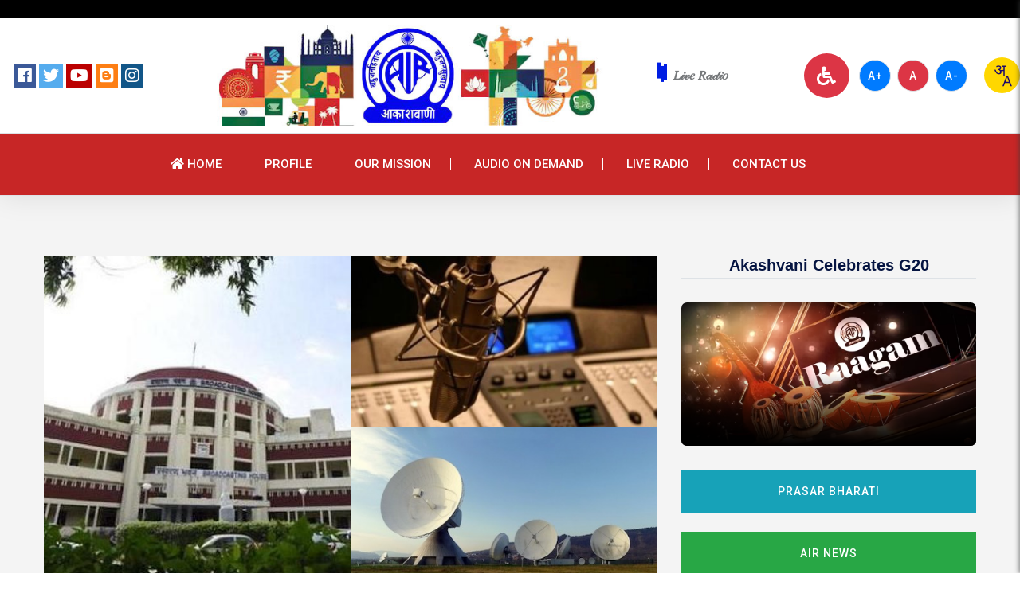

--- FILE ---
content_type: text/html; charset=UTF-8
request_url: https://akashvani.gov.in/
body_size: 19532
content:
<!doctype html>
<html class="no-js" lang="zxx">
<head>
    <meta charset="utf-8">
    <meta http-equiv="x-ua-compatible" content="ie=edge">
   <title>Akashvani</title>
    <meta name="description" content="">
    <meta name="viewport" content="width=device-width, initial-scale=1">
    <link rel="manifest" href="site.webmanifest">
    <link rel="icon" type="image/x-icon" href="https://akashvani.gov.in/assets/img/logo/favicon.png">
	<meta name="format-detection" content="telephone=no">
	<meta name="robots" content="noindex, nofollow"/>
	<link href="https://cdn.jsdelivr.net/npm/bootstrap@5.3.3/dist/css/bootstrap.min.css" rel="stylesheet">
    <!-- CSS here -->
    <link rel="stylesheet" href="https://akashvani.gov.in/assets/css/bootstrap.min.css">
	
    <link rel="stylesheet" href="https://akashvani.gov.in/assets/css/owl.carousel.min.css">
    <link rel="stylesheet" href="https://akashvani.gov.in/assets/css/ticker-style.css">
    <link rel="stylesheet" href="https://akashvani.gov.in/assets/css/flaticon.css">
    <link rel="stylesheet" href="https://akashvani.gov.in/assets/css/slicknav.css">
    <link rel="stylesheet" href="https://akashvani.gov.in/assets/css/animate.min.css">
    <link rel="stylesheet" href="https://akashvani.gov.in/assets/css/magnific-popup.css">
    <link rel="stylesheet" href="https://akashvani.gov.in/assets/css/fontawesome-all.min.css">
    <link rel="stylesheet" href="https://akashvani.gov.in/assets/css/themify-icons.css">
    <link rel="stylesheet" href="https://akashvani.gov.in/assets/css/slick.css">
    <link rel="stylesheet" href="https://akashvani.gov.in/assets/css/nice-select.css">
    <link rel="stylesheet" href="https://akashvani.gov.in/assets/css/accessibility.css">                                                            
	<link rel="stylesheet" href="https://akashvani.gov.in/assets/css/style.css">
	<link rel="stylesheet" href="https://akashvani.gov.in/assets/css/responsive.css">
	  <script src="https://ajax.googleapis.com/ajax/libs/jquery/3.7.1/jquery.min.js"></script>
	     <script src="https://cdn.jsdelivr.net/npm/bootstrap@5.3.3/dist/js/bootstrap.bundle.min.js"></script>
	<style>

	</style>
	
	
</head>

<body>
<!-- Preloader Start -->
<div id="preloader-active">
    <div class="preloader d-flex align-items-center justify-content-center dark-disabled2">
        <div class="preloader-inner position-relative dark-disabled2">
            <div class="preloader-circle"></div>
            <div class="preloader-img pere-text">
                <img src="assets/img/logo/logo.png" alt="">
            </div>
        </div>
    </div>
</div>
<!-- Preloader Start -->

 <!-- HEADER -->


 <header>
     <!-- Header Start -->
     <div class="header-area">
         <div class="main-header ">
             <div class="header-top black-bg d-none d-sm-block">
                 <div class="container">
                     <div class="col-xl-12">

                     </div>
                 </div>
             </div>

             <!-- ****** HEADER : header-mid white-bg ****** NNN-->

             <div class="header-mid white-bg">
                 <div class="container-fluid">
                     <div class="row d-flex align-items-center justify-content-between">
                         <!-- Social Media Icons -->
                         <div
                             class="col-xl-2 col-lg-3 col-md-3 col-sm-6 col-12 d-flex justify-content-center justify-content-md-start mb-2 mb-md-0">
                             <a href="https://www.facebook.com/AkashvaniAIR/" class="fab fa-facebook" target="_blank"></a>
                             <a href="https://twitter.com/akashvaniair" class="fab fa-twitter" target="_blank"></a>
                             <a href="https://www.youtube.com/user/akashvaniair" class="fab fa-youtube" target="_blank"></a>
                             <!-- <a href="https://soundcloud.com/allindiaradio-air" class="fab fa-soundcloud"></a> -->
                             <a href="http://akashvanisamvaad.blogspot.in/" class="fab fa-blogger" target="_blank"></a>
                             <a href="https://www.instagram.com/akashvani_air/" class="fab fa-instagram" target="_blank"></a>
                         </div>
                         <!-- Header Banner -->
                         <div class="col-xl-5 col-lg-5 col-md-9 col-sm-6 col-12 text-center mx-auto">
                             <div class="header-banner">
                                 <img src="https://akashvani.gov.in/images/air-logo-final-top-1.jpg" alt="Logo" class="img-fluid">
                             </div>
                         </div>

                         <div
                             class="col-xl-4 col-lg-4 col-md-12 col-sm-12 col-12 d-flex justify-content-center justify-content-md-end live-radio-container">
                             <div class="flex-fill text-center">
                                 <div class="bars-live-radio float-start ms-3 dark-disabled2">
                                     <div class="bar-live-radio"></div>
                                     <div class="bar-live-radio"></div>
                                     <div class="bar-live-radio"></div>
                                 </div>
                                 <span class="live-radio-label blinking-text-radio float-start ms-2"
                                     onclick="toggleDrawer()">𝐿𝒾𝓋𝑒 𝑅𝒶𝒹𝒾𝑜</span>
                             </div>
                             <a href="#"
                                 class="btn btn-danger rounded-circle p-3 fs-4 dark-disabled2 mx-2"
                                 onclick="this.blur()" id="uw-widget-custom-trigger" title="Accessibility">
                                 <i class="fa fa-wheelchair"></i>
                             </a>

                             <div class="pe-3">
                                 <button class="btn btn-sm btn-primary p-0 rounded-circle float-start m-1 border text-plus" id="btn-s9">A+</button>
                                 <button class="btn btn-sm btn-danger p-0 rounded-circle float-start m-1 border normal-size" id="" onclick="resetAll()">A</button>
                                 <button class="btn btn-sm btn-primary p-0 rounded-circle float-start m-1 border text-minus" id="btn-small-text">A-</button>
                             </div>
                         </div>
                         <div class="bhashini-plugin-container rounded-circle d-flex align-items-center justify-content-center"
                             style="width: 45px; height: 45px; background-color: #FFD700;">
                         </div>

                     </div>
                 </div>
             </div>


             <!-- ****** HEADER : header-mid white-bg ****** NNN-->

             <div class="header-bottom header-sticky border-top border-bottom">
                 <div class="container-fluid">
                     <div class="row align-items-center">
                         <div class="col-xl-12 col-lg-12 col-md-12 header-flex">
                             <!-- sticky -->
                             <div class="sticky-logo">
                                 <a href="https://akashvani.gov.in"><img src="assets/img/logo/logo.png" class="img-circle" alt=""
                                         style="height:70px;"></a>
                             </div>
                             <!-- Main-menu -->
                             <div class="main-menu d-none d-md-block ">
                                 <nav style="display: flex; justify-content: center; align-items: center;">
                                     <ul id="navigation">
                                         <li><a href="https://akashvani.gov.in"><i class="fa fa-home" aria-hidden="true"></i>
                                                 Home</a></li>
                                         <li><a href="https://prasarbharati.gov.in/air-india/" target="_blank"
                                                 rel="noopener noreferrer">Profile</a></li>
                                         <li><a href="https://prasarbharati.gov.in/our-mission-air/" target="_blank"
                                                 rel="noopener noreferrer">Our Mission</a></li>

                                         <li><a href="https://akashvani.gov.in/aod/">Audio On Demand</a></li>
                                         <li><a href="#" onclick="toggleDrawer(); return false;">Live Radio</a></li>
                                         <li><a href="https://prasarbharati.gov.in/akashwani/"
                                                 target="_blank">Contact Us</a></li>
                                     </ul>
                                 </nav>
                             </div>
                         </div>

                         <!-- Mobile Menu -->
                         <div class="col-12">
                             <div class="mobile_menu d-block d-md-none"></div>
                         </div>
                     </div>
                 </div>
             </div>
         </div>
     </div>
     <!-- Header End -->
 </header>

 <!-- accessibility panel -->

 <div class="uwaw uw-light-theme gradient-head uwaw-initial paid_widget" id="uw-main">
     <div class="relative second-panel">
         <h3>Accessibility Options</h3>
         <div class="uwaw-close" onclick="closeMain()"></div>
     </div>
     <div class="uwaw-body">
         <div class="h-scroll">
             <div class="uwaw-features">
                 <div class="uwaw-features__item reset-feature" id="featureItem_sp"> <button id="speak"
                         class="uwaw-features__item__i" data-uw-reader-content="Enable the UserWay screen reader"
                         aria-label="Enable the UserWay screen reader" aria-pressed="false"> <span
                             class="uwaw-features__item__icon"> <span class="ux4g-icon icon-speaker"> </span> </span>
                         <span class="uwaw-features__item__name">Text To Speech</span> <span
                             class="tick-active uwaw-features__item__enabled reset-tick" id="tickIcon_sp"
                             style="display: none"> </span> </button> </div>
                 <div class="uwaw-features__item reset-feature d-none" id="featureItem"> <button id="btn-s9"
                         class="uwaw-features__item__i" data-uw-reader-content="Enable the UserWay screen reader"
                         aria-label="Enable the UserWay screen reader" aria-pressed="false"> <span
                             class="uwaw-features__item__icon"> <span class="ux4g-icon icon-bigger-text"> </span>
                         </span><span class="uwaw-features__item__name">Bigger Text</span>
                         <div class="uwaw-features__item__steps reset-steps" id="featureSteps">
                         </div> <span class="tick-active uwaw-features__item__enabled reset-tick" id="tickIcon"
                             style="display: none"> </span>
                     </button> </div>
                 <div class="uwaw-features__item reset-feature d-none" id="featureItem-st"> <button id="btn-small-text"
                         class="uwaw-features__item__i" data-uw-reader-content="Enable the UserWay screen reader"
                         aria-label="Enable the UserWay screen reader" aria-pressed="false"> <span
                             class="uwaw-features__item__icon"> <span class="ux4g-icon icon-small-text"> </span>
                         </span><span class="uwaw-features__item__name">Small Text</span>
                         <div class="uwaw-features__item__steps reset-steps" id="featureSteps-st">
                         </div> <span class="tick-active uwaw-features__item__enabled reset-tick" id="tickIcon-st"
                             style="display: none"> </span>
                     </button> </div>
                 <div class="uwaw-features__item reset-feature" id="featureItem-lh"> <button id="btn-s12"
                         class="uwaw-features__item__i" data-uw-reader-content="Enable the UserWay screen reader"
                         aria-label="Enable the UserWay screen reader" aria-pressed="false"> <span
                             class="uwaw-features__item__icon"> <span class="ux4g-icon icon-line-hight"> </span> </span>
                         <span class="uwaw-features__item__name">Line Height</span>
                         <div class="uwaw-features__item__steps reset-steps" id="featureSteps-lh">
                             <!-- Steps span tags will be dynamically added here -->
                         </div> <span class="tick-active uwaw-features__item__enabled reset-tick" id="tickIcon-lh"
                             style="display: none"> </span>
                     </button> </div>
                 <div class="uwaw-features__item reset-feature" id="featureItem-ht"> <button id="btn-s10"
                         onclick="highlightLinks()" class="uwaw-features__item__i"
                         data-uw-reader-content="Enable the UserWay screen reader"
                         aria-label="Enable the UserWay screen reader" aria-pressed="false"> <span
                             class="uwaw-features__item__icon"> <span class="ux4g-icon icon-highlight-links"> </span>
                         </span> <span class="uwaw-features__item__name">Highlight Links</span> <span
                             class="tick-active uwaw-features__item__enabled reset-tick" id="tickIcon-ht"
                             style="display: none"> </span> </button> </div>
                 <div class="uwaw-features__item reset-feature" id="featureItem-ts"> <button id="btn-s13"
                         onclick="increaseAndReset()" class="uwaw-features__item__i"
                         data-uw-reader-content="Enable the UserWay screen reader"
                         aria-label="Enable the UserWay screen reader" aria-pressed="false"> <span
                             class="uwaw-features__item__icon"> <span class="ux4g-icon icon-text-spacing"> </span>
                         </span> <span class="uwaw-features__item__name">Text Spacing</span>
                         <div class="uwaw-features__item__steps reset-steps" id="featureSteps-ts">
                             <!-- Steps span tags will be dynamically added here -->
                         </div> <span class="tick-active uwaw-features__item__enabled reset-tick" id="tickIcon-ts"
                             style="display: none"> </span>
                     </button> </div>
                 <div class="uwaw-features__item reset-feature" id="featureItem-df"> <button id="btn-df"
                         onclick="toggleFontFeature()" class="uwaw-features__item__i"
                         data-uw-reader-content="Enable the UserWay screen reader"
                         aria-label="Enable the UserWay screen reader" aria-pressed="false"> <span
                             class="uwaw-features__item__icon"> <span class="ux4g-icon icon-dyslexia-font"> </span>
                         </span> <span class="uwaw-features__item__name">Dyslexia Friendly</span> <span
                             class="tick-active uwaw-features__item__enabled reset-tick" id="tickIcon-df"
                             style="display: none"> </span> </button> </div>
                 <div class="uwaw-features__item reset-feature" id="featureItem-hi"> <button id="btn-s11"
                         onclick="toggleImages()" class="uwaw-features__item__i"
                         data-uw-reader-content="Enable the UserWay screen reader"
                         aria-label="Enable the UserWay screen reader" aria-pressed="false"> <span
                             class="uwaw-features__item__icon"> <span class="ux4g-icon icon-hide-images"> </span>
                         </span> <span class="uwaw-features__item__name">Hide Images</span> <span
                             class="tick-active uwaw-features__item__enabled reset-tick" id="tickIcon-hi"
                             style="display: none"> </span> </button> </div>
                 <div class="uwaw-features__item reset-feature" id="featureItem-Cursor"> <button id="btn-cursor"
                         onclick="toggleCursorFeature()" class="uwaw-features__item__i"
                         data-uw-reader-content="Enable the UserWay screen reader"
                         aria-label="Enable the UserWay screen reader" aria-pressed="false"> <span
                             class="uwaw-features__item__icon"> <span class="ux4g-icon icon-cursor"> </span> </span>
                         <span class="uwaw-features__item__name">Cursor</span> <span
                             class="tick-active uwaw-features__item__enabled reset-tick" id="tickIcon-cursor"
                             style="display: none"> </span> </button> </div>
                 <div class="uwaw-features__item reset-feature" id="featureItem-ht-dark"> <button id="dark-btn"
                         class="uwaw-features__item__i" data-uw-reader-content="Enable the UserWay screen reader"
                         aria-label="Enable the UserWay screen reader" aria-pressed="false"> <span
                             class="uwaw-features__item__name"> <span class="light_dark_icon"> <input type="checkbox"
                                     class="light_mode uwaw-featugres__item__i" id="checkbox" /> <label for="checkbox"
                                     class="checkbox-label"> <i class="fas fa-moon-stars"> <span
                                             class="ux4g-icon icon-moon"></span> </i> <i class="fas fa-sun"> <span
                                             class="ux4g-icon icon-sun"></span> </i> <span class="ball"></span> </label>
                             </span> <span class="uwaw-features__item__name">Light-Dark</span> </span> <span
                             class="tick-active uwaw-features__item__enabled reset-tick" id="tickIcon-ht-dark"
                             style="display: none; pointer-events: none"> </span> </button> </div>
                 <!-- Invert Colors Widget -->
                 <div class="uwaw-features__item reset-feature" id="featureItem-ic"> <button id="btn-invert"
                         class="uwaw-features__item__i" data-uw-reader-content="Enable the UserWay screen reader"
                         aria-label="Enable the UserWay screen reader" aria-pressed="false"> <span
                             class="uwaw-features__item__icon"> <span class="ux4g-icon icon-invert"> </span> </span>
                         <span class="uwaw-features__item__name">Invert Colors</span> <span
                             class="tick-active uwaw-features__item__enabled reset-tick" id="tickIcon-ic"
                             style="display: none"> </span> </button> </div>
             </div>
         </div> <!-- Reset Button -->
     </div>
     <div class="reset-panel">
         <!-- copyright accessibility bar -->
         <div class="copyrights-accessibility"> <button class="btn-reset-all" id="reset-all" onclick="resetAll()"> <span
                     class="reset-icon"> </span> <span class="reset-btn-text">Reset All Settings</span> </button> </div>
     </div>
 </div>
 <!-- accessibility panel end-->
<script src="https://translation-
plugin.bhashini.co.in/v3/website_translation_utility.js"></script>


 <!-- HEADER -->
<main>
  <!-- Trending Area Start -->
<div class="trending-area fix pt-25 gray-bg">
    <div class="container">
        <div class="trending-main">
            <div class="row">
                <div class="col-lg-8">

                    <img src="https://akashvani.gov.in/images/img1-e1529356075879-1-369x400.jpg"
                        style="width: 50%; height: 97%; float:left" alt="Inline styled image">
                    <img src="https://akashvani.gov.in/images/img2-1-445x250.jpg" style="width: 50%; height: auto; float:left"
                        alt="Inline styled image">
                    <img src="https://akashvani.gov.in/images/homepage-2-1-480x244.jpg" style="width: 50%; height: auto; float:left"
                        alt="Inline styled image">


                </div>
                <!-- Right content -->
                <div class="col-lg-4">
                    <!-- Trending Top -->
                    <div class="row">
                        <div class="col-lg-12 col-md-6 col-sm-6">

                            <div class="section-tittle mb-30 text-center ">
                                <h5 class="border-bottom pb-1 fw-bold">Akashvani Celebrates G20</h5>
                            </div>

                            <div class="trending-top mb-30">
                                <a href="https://www.youtube.com/watch?v=yRarlhNrXz0&amp;list=PLsgcggrrPOHsmjw488ZMX0kuMIbbtB8HE"
                                    target="_blank" rel="noopener" class="body_colored">

                                    <div class="trend-top-img">
                                        <img src="https://akashvani.gov.in/images/g20.png" alt="">


                                    </div>
                                </a>
                            </div>
                            <div class="d-grid gap-2 d-md-block">
                                <a href="http://prasarbharati.gov.in/" class="btn btn-lg btn-info" target="_blank"
                                    style="width:100%">Prasar Bharati</a>
                            </div>
                            <br>
                            <div class="d-grid gap-2 d-md-block">
                                <a href="http://newsonair.gov.in/" class="btn btn-lg btn-success" target="_blank"
                                    style="width:100%">AIR News</a>
                            </div>

                        </div>


                    </div>
                </div>
            </div>
        </div>
    </div>
</div>



<section class="whats-news-area pt-50 pb-20 white-bg">
    <div class="container">
        <div class="row">
            <div class="col-lg-8">
                <div class="whats-news-wrapper">
                    <!-- Heading & Nav Button -->
                    <div class="row justify-content-between align-items-end">

                        <div class="col-xl-12 col-md-12">

                            <div class="section-tittle">
                                <h3 class="">About Akashvani</h3>
                            </div>

                            <div class="blog_details">
                                <div class="quote-wrapper">
                                    <div class="quotes">
                                        <p>As India’s National Broadcaster and also the premier Public Service
                                            Broadcaster, Akashvani (AIR) has been serving to inform, educate and
                                            entertain the masses since it’s inception, truly living up to its motto –
                                            ‘Bahujan Hitaya : Bahujan Sukhaya’. One of the largest broadcasting
                                            organisations in the world in terms of the number of languages of broadcast,
                                            the spectrum of socio-economic and cultural diversity it serves, AIR’s home
                                            service comprises 479 stations
                                            today located across the country, reaching nearly 92% of the country’s area
                                            and 99.19% of the total population. AIR originates programming in 23
                                            languages and 179 dialects. </p>
                                    </div>
                                    <a href="https://prasarbharati.gov.in/akashwani/" target="_blank"
                                        class="btn btndark">Read More</a>

                                </div>

                            </div>
                        </div>
                    </div>
                    <!-- Tab content -->

                </div>
                <!-- Banner -->

            </div>



            <div class="col-lg-4">
                <div class="mx-auto d-block">
                    <div class="box w-100 text-success">
                        <div class="trend-top-img" style="vertical-align:bottom" style="width:100%">
                            <!-- <img src="https://akashvani.gov.in/images/waves_ott.png" alt="" class="mx-auto d-block"> -->
                            <img src="https://akashvani.gov.in/images/waves_ott.png" alt="Waves OTT"
                                class="img-fluid mx-auto d-block" style="max-width: 180px; height: auto;">

                            <h5 class="text-center mt-5 fw-bold">WAVES PB</h5>

                            <div class="section-tittle mb-30 text-center  mt-2">
                                <h6 class="border-bottom pb-1 ">An OTT app by Prasar Bharati</h6>
                            </div>
                            <div class="d-grid gap-2 d-md-block text-center">
                                <!-- <a href="https://www.wavespb.com/" target="_blank" class="btn btndark">WAVES OTT</a> -->
                                <a href="https://play.google.com/store/apps/details?id=com.prasarbharati.android&hl=en"
                                    target="_blank" class="btn btndark">WAVES OTT</a>
                            </div>

                        </div>

                    </div>
                </div>
            </div>

        </div>
    </div>
</section>




<section class="py-5 py-xl-8" style="opacity:1;background-color: rgb(22 8 8 / 91%); position: relative;">
    <div class="container">

        <!-- Carousel -->
        <div id="demo" class="carousel slide" data-bs-ride="carousel">

            <!-- Indicators/dots -->
            <div class="carousel-indicators">
                <button type="button" data-bs-target="#demo" data-bs-slide-to="0" class="active"></button>
                <button type="button" data-bs-target="#demo" data-bs-slide-to="1"></button>
                <button type="button" data-bs-target="#demo" data-bs-slide-to="2"></button>
            </div>

            <!-- The slideshow/carousel -->
            <div class="carousel-inner">
                <div class="carousel-item active">
                    <img src="https://akashvani.gov.in/images/img6-1.jpg" alt="Los Angeles" class="d-block" style="width:100%">
                    <div class="carousel-caption">
                        <h3 class="text-primary">Down Memory Lane</h3>
                        <!--<p>We had such a great time in LA!</p>-->
                    </div>
                </div>
                <div class="carousel-item">
                    <img src="https://akashvani.gov.in/images/image-of-world-yoga-day-665x347-1.jpg" alt="Chicago" class="d-block"
                        style="width:100%">
                    <div class="carousel-caption">
                        <h3 class="text-primary">Yoga</h3>

                    </div>
                </div>
                <div class="carousel-item">
                    <img src="https://akashvani.gov.in/images/12248116_977544835602396_4454010697449235734_o-1.jpg" alt="New York"
                        class="d-block" style="width:100%">
                    <div class="carousel-caption">
                        <h3 class="text-white">Sangeet Sammelan</h3>

                    </div>
                </div>
            </div>

            <!-- Left and right controls/icons -->
            <button class="carousel-control-prev dark-disabled" type="button" data-bs-target="#demo" data-bs-slide="prev">
                <span class="carousel-control-prev-icon"></span>
            </button>
            <button class="carousel-control-next dark-disabled" type="button" data-bs-target="#demo" data-bs-slide="next">
                <span class="carousel-control-next-icon"></span>
            </button>
        </div>

    </div>

</section>

<!-- Service 7 - Bootstrap Brain Component -->

<section class="whats-news-area pt-50 pb-20 white-bg">

    <div class="container">
        <div class="row">
            <div class="col-lg-12">
                <div class="whats-news-wrapper">
                    <!-- Heading & Nav Button -->
                    <div class="row justify-content-between align-items-end mb-15">
                        <div class="col-xl-12">
                            <div class="section-tittle mb-10">
                                <h3 class="text-center">Feedback</h3>
                            </div>
                        </div>
                        <div class="col-xl-12 col-md-12">


                            <img src="https://akashvani.gov.in/images/whats_feedback_akashvani-300x169.jpeg" alt=""
                                class="mx-auto d-block">





                            <div class="section-tittle mb-30 text-center  mt-5">


                                <h4 class="border-bottom pb-1 fw-bolder">Whatsapp Number: +918700014411</h4>
                            </div>
                            <div class="d-grid gap-2 d-md-block text-center">

                                <a href="https://wa.me/+918700014411" target="_blank" class="btn btndark">Please Click
                                    Here To Submit Your Feedback</a>
                            </div>

                        </div>
                        <!-- Tab content -->

                    </div>
                    <!-- Banner -->

                </div>
            </div>
        </div>


</section>
 
   
</main>

   <footer>
    <!-- Footer Start-->
    <div class="footer-main footer-bg">

        <!-- footer-bottom aera -->
        <div class="footer-bottom-area footer-bg">
            <div class="container">
                <div class="footer-border">
                    <div class="row d-flex align-items-center">

                        <div class="col-xl-2">
                            <!-- <a href="https://akashvani.gov.in/disclaimer/"> -->
                            <a href="https://prasarbharati.gov.in/terms-conditions/" target="_blank">
                                <div class="shout_menu_label">
                                    <div class="shout_menu_main">Terms & Conditions</div>
                                </div>
                            </a>
                        </div>

                        <div class="col-xl-2 ">
                            <!-- <a href="https://akashvani.gov.in/hyper-linking-policy/"> -->
                            <a href="https://prasarbharati.gov.in/hyperlinking-policy/" target="_blank">
                                <div class="shout_menu_label">
                                    <div class="shout_menu_main">Hyper Linking Policy</div>
                                </div>
                            </a>
                        </div>
                        <div class="col-xl-2 ">
                            <!-- <a href="https://akashvani.gov.in/privacy-policy/"> -->
                            <a href="https://prasarbharati.gov.in/copyright-policy/" target="_blank">
                                <div class="shout_menu_label">
                                    <div class="shout_menu_main">Copyright Policy</div>
                                </div>
                            </a>
                        </div>


                        <div class="col-xl-6 ">
                            <div class="footer-copy-right text-center">

                                <p>
                                    Copyright &copy;<script>
                                    document.write(new Date().getFullYear());
                                    </script> Akashvani. All Rights Reserved.</a>
                                </p>
                            </div>
                        </div>
                    </div>
                </div>
            </div>
        </div>
    </div>
    <!-- Footer End-->
</footer>

<!-- Search model Begin -->
<div class="search-model-box">
    <div class="d-flex align-items-center h-100 justify-content-center">
        <div class="search-close-btn">+</div>
        <form class="search-model-form">
            <input type="text" id="search-input" placeholder="Searching key.....">
        </form>
    </div>
</div>
<!-- Search model end -->

<!-- JS here --> <style>
.liveheading-radio {
    font-weight: bold;
    white-space: nowrap;
    animation: small-wave 2s infinite ease-in-out;
    /* Smooth animation */
    margin: 10px;
    text-align: center;
    /* Center text horizontally */
    display: block;
    /* Ensure it takes up the full width */
}

.live-text-radio {
    color: white;
    font-weight: bold;
    font-size: 25px;
    /* Adjust size */
    white-space: nowrap;
    /* animation: small-wave 2s infinite ease-in-out;  */
    margin: 10px;
    text-align: center;
    /* Center text horizontally */
    display: block;
    /* Ensure it takes up the full width */
}

/* Keyframes for subtle wave effect */
@keyframes small-wave {

    0%,
    100% {
        transform: translateY(0);
        /* Neutral position */
    }

    50% {
        transform: translateY(-5px);
        /* Small upward movement */
    }
}

.loading-radio {
    color: white;
    font-weight: bold;
    text-align: center;
    display: inline-block;
    font-family: monospace;
    font-size: 22px;
    clip-path: inset(0 3ch 0 0);
    animation: l 1s steps(4) infinite;
    margin: 10px;
}

@keyframes l {
    to {
        clip-path: inset(0 -1ch 0 0)
    }
}

/* new  */
.side-drawer-radio {
    padding: 10px;
    background-color: #333;
    /* Adjust the background color as needed */
}

/* Style the side drawer */
.side-drawer-radio1 {
    position: fixed;
    top: 0;
    right: -33%;
    /* Hidden off-screen */
    width: 33%;
    /* Drawer width is 30% of the viewport width */
    height: 100%;
    background-color: #000000;
    color: #ffffff;
    transition: right 0.3s ease;
    padding: 20px;
    overflow-y: auto;
    /* Enable vertical scrolling */
    box-shadow: -2px 0 5px rgba(54, 55, 55, 0.5);
    z-index: 1000;
    /* Ensure the drawer is above other content */
}

/* Style the side drawer */
.side-drawer-radio {
    position: fixed;
    top: 0;
    right: -380px;
    /* Hidden off-screen */
    width: 380px;
    /* Drawer width is 30% of the viewport width */
    height: 100%;
    background-color: #000000;
    color: #ffffff;
    transition: right 0.3s ease;
    padding: 20px;
    overflow-y: auto;
    /* Enable vertical scrolling */
    box-shadow: -2px 0 5px rgba(54, 55, 55, 0.5);
    z-index: 1000;
    /* Ensure the drawer is above other content */
}


.side-drawer-radio.open {
    right: 0;
    /* Show the drawer */
}

/* Style the button */
.toggle-btn-radio {
    position: fixed;
    top: 20px;
    right: 20px;
    background-color: #007bff;
    color: #fff;
    border: none;
    padding: 10px 20px;
    border-radius: 5px;
    cursor: pointer;
    font-size: 16px;
    z-index: 1001;
    /* Ensure the button is above the drawer */
}

/* Style the drawer content */
.drawer-content-radio {
    list-style: none;
    padding: 0;
    margin: 0;
}

.drawer-content-radio li {
    display: flex;
    align-items: center;
    margin-bottom: 10px;
    padding: 10px;
    background-color: #babbbc;
    border-radius: 5px;
}

.drawer-content-radio img {
    width: 20%;
    /* Adjust image size */
    height: auto;
    margin-right: 10px;
}

/* Optional: Add media query to adjust drawer size on smaller screens */
@media (max-width: 768px) {
    .side-drawer-radio {
        width: 100%;
        right: -100%;
        /* Hide off-screen on small screens */
    }
}
</style>

<style>
.close-btn-radio {
    background: none;
    border: none;
    color: rgb(149, 149, 149);
    font-size: 20px;
    cursor: pointer;
    position: absolute;
    top: 10px;
    right: 10px;
    transition: transform 0.5s ease;
}

/* Rotate circularly on hover */
.close-btn-radio:hover {
    transform: rotate(180deg);
}
</style>


<style>
/* Main Container for Section Title */
.station-name {
    font-size: 20px;
    font-weight: normal;
    color: white;
    text-align: center;
    margin: 10px 0;
    text-transform: uppercase;
}

/* Gallery Container */
.gallery-radio-station {
    display: flex;
    flex-wrap: wrap;
    gap: 10px;
    /* Space between gallery items */
    justify-content: center;
    /* Centers the items horizontally */
    padding: 10px;
    overflow: hidden;
}

/* Styling for Each Gallery Item */
.gallery-item-radio-station {
    background-color: #1c1c1c;
    /* Dark background for the gallery item */
    border-radius: 8px;
    overflow: hidden;
    box-shadow: 0 4px 8px rgba(0, 0, 0, 0.2);
    /* Adds a shadow effect */
    transition: transform 0.3s ease-in-out;
    flex: 0 1 30%;
    /* Makes the gallery items responsive */
    text-align: center;
}

/* Image Styling */
.gallery-icon img {
    width: 100%;
    height: auto;
    display: block;
    border-bottom: 2px solid #333;
    transition: transform 0.3s;
    /* Smooth scaling effect */
}

/* Hover Effect for Gallery Items */
.gallery-item-radio-station:hover {
    transform: scale(1.05);
    /* Slight zoom effect */
}

/* Styling for Sub-Text Below the Image Logic*/
.live-stream-sub-text-radio {
    font-size: 8px;
    color: #ffeb3b;
    /* Bright yellow color for visibility */
    padding: 1px 0;
    display: none;
    background-color: whitesmoke;
}
</style>

<style>
.download-section-radio {
    text-align: center;
    margin-top: 20px;
}

.download-section-radio h2 {
    font-size: 24px;
    margin-bottom: 20px;
}

.app-buttons-radio-store a {
    margin: 0 10px;
    display: inline-block;
}

.app-buttons-radio-store img {
    height: 70px;
    width: 130px;
}
</style>


<div class="side-drawer-radio" id="sideDrawer">
    <button class="close-btn-radio" onclick="toggleDrawer()">X</button>
    <div class="liveheading-radio">
        <h5 style="text-align: center" class="live-text-radio">𝔸𝕜𝕒𝕤𝕙𝕧𝕒𝕟𝕚 𝕊𝕥𝕒𝕥𝕚𝕠𝕟𝕤</h5>
        <!-- <h5 style="text-align: center" class="live-text-radio">𝕃𝕚𝕧𝕖 𝕊𝕥𝕣𝕖𝕒𝕞𝕚𝕟𝕘 ..</h5> -->
        <div class="loading-radio">𝕃𝕚𝕧𝕖 𝕊𝕥𝕣𝕖𝕒𝕞𝕚𝕟𝕘 ...</div>
    </div>
    <hr style="border: 1px solid gray" />

    <!-- OPEN LIST  ******************* ******************* ******************* ******************
        Akashvani Stations LIST 1
       ******************* ******************* ******************* ******************* ******************* ******************* 
       -->

    <!-- * **************Search Bar * **************-->
    <!-- Search Bar & Reset Button -->
    <div class="search-container">
        <input type="text" id="searchInput" class="search-input" placeholder="Search radio stations...">
        <button id="clearSearch" class="clear-btn">X</button>
        <button id="resetSearch" class="reset-btn">Reset</button>
    </div>

    <!-- * **************Search Bar * **************-->
    <div id="air-player" class="gallery galleryid-9176 gallery-columns-3 gallery-size-thumbnail"
        style="text-align: left !important">
        <p style="text-align: center;color: white" class="station-name">————NATIONAL————</p>
        <div class="gallery-radio-station">
            <dl class="gallery-item-radio-station">
                <dt class="gallery-icon landscape"><img decoding="async" class="attachment-thumbnail size-thumbnail"
                        src="https://airdco.pc.cdn.bitgravity.com/images/air-live.jpg" alt="Live News 24x7" width="200"
                        height="200" data-link="5" title="Live News 24x7">
                    <div class="live-stream-sub-text-radio">
                        <p></p>
                        <p class="channel-name">Live News 24x7</p>
                        <p class="channel-state">NATIONAL</p>
                        <p class="channel-language">Hindi, English</p>
                    </div>

                </dt>
            </dl>
            <dl class="gallery-item-radio-station">
                <dt class="gallery-icon landscape"><img decoding="async" class="attachment-thumbnail size-thumbnail"
                        src="https://airdco.pc.cdn.bitgravity.com/images/vividh-bharati.jpg" alt="Vividh Bharati"
                        width="200" height="200" data-link="1" title="Vividh Bharati">
                    <div class="live-stream-sub-text-radio">
                        <p></p>
                        <p class="channel-name">Vividh Bharati</p>
                        <p class="channel-state">NATIONAL</p>
                        <p class="channel-language">Hindi</p>
                    </div>

                </dt>
            </dl>
            <dl class="gallery-item-radio-station">
                <dt class="gallery-icon landscape"><img decoding="async" class="attachment-thumbnail size-thumbnail"
                        src="https://airdco.pc.cdn.bitgravity.com/images/raagam.jpg" alt="Raagam" width="200"
                        height="200" data-link="4" title="Raagam">
                    <div class="live-stream-sub-text-radio">
                        <p></p>
                        <p class="channel-name">Raagam</p>
                        <p class="channel-state">NATIONAL</p>
                        <p class="channel-language">Hindi, Tamil, Telugu, Malayalam</p>
                    </div>

                </dt>
            </dl>
        </div>
        <p style="text-align: center;color: white" class="station-name">————DELHI————</p>
        <div class="gallery-radio-station">
            <dl class="gallery-item-radio-station">
                <dt class="gallery-icon landscape"><img decoding="async" class="attachment-thumbnail size-thumbnail"
                        src="https://airdco.pc.cdn.bitgravity.com/images/fm-gold.jpg" alt="FM Gold Delhi" width="200"
                        height="200" data-link="2" title="FM Gold Delhi">
                    <div class="live-stream-sub-text-radio">
                        <p></p>
                        <p class="channel-name">FM Gold Delhi</p>
                        <p class="channel-state">DELHI</p>
                        <p class="channel-language">Hindi</p>
                    </div>

                </dt>
            </dl>
            <dl class="gallery-item-radio-station">
                <dt class="gallery-icon landscape"><img decoding="async" class="attachment-thumbnail size-thumbnail"
                        src="https://airdco.pc.cdn.bitgravity.com/images/fm-rainbow.jpg" alt="FM Rainbow Delhi"
                        width="200" height="200" data-link="3" title="FM Rainbow Delhi">
                    <div class="live-stream-sub-text-radio">
                        <p></p>
                        <p class="channel-name">FM Rainbow Delhi</p>
                        <p class="channel-state">DELHI</p>
                        <p class="channel-language">Hindi</p>
                    </div>

                </dt>
            </dl>
            <dl class="gallery-item-radio-station">
                <dt class="gallery-icon landscape"><img decoding="async" class="attachment-thumbnail size-thumbnail"
                        src="https://airdco.pc.cdn.bitgravity.com/images/RADIO_435004.jpg" alt="Indraprastha"
                        width="200" height="200" data-link="40" title="Indraprastha">
                    <div class="live-stream-sub-text-radio">
                        <p></p>
                        <p class="channel-name">Indraprastha</p>
                        <p class="channel-state">DELHI</p>
                        <p class="channel-language">Hindi</p>
                    </div>

                </dt>
            </dl>
            <dl class="gallery-item-radio-station">
                <dt class="gallery-icon landscape"><img decoding="async" class="attachment-thumbnail size-thumbnail"
                        src="https://airdco.pc.cdn.bitgravity.com/images/RADIO_624699.jpeg" alt="" width="200"
                        height="200" data-link="41" title="VBS Delhi">
                    <div class="live-stream-sub-text-radio">
                        <p></p>
                        <p class="channel-name">VBS Delhi</p>
                        <p class="channel-state">DELHI</p>
                        <p class="channel-language">Hindi</p>
                    </div>

                </dt>
            </dl>
            <dl class="gallery-item-radio-station">
                <dt class="gallery-icon landscape"><img decoding="async" class="attachment-thumbnail size-thumbnail"
                        src="https://airdco.pc.cdn.bitgravity.com/images/Aaradhana.jpg" alt="" width="200" height="200"
                        data-link="296" title="Akashvani Aaradhana">
                    <div class="live-stream-sub-text-radio">
                        <p></p>
                        <p class="channel-name">Akashvani Aaradhana</p>
                        <p class="channel-state">DELHI</p>
                        <p class="channel-language">Hindi</p>
                    </div>

                </dt>
            </dl>
        </div>
        <p style="text-align: center;color: white" class="station-name">————ANDAMAN NICOBAR————</p>
        <div class="gallery-radio-station">
            <dl class="gallery-item-radio-station">
                <dt class="gallery-icon landscape"><img decoding="async" class="attachment-thumbnail size-thumbnail"
                        src="https://airdco.pc.cdn.bitgravity.com/images/srivijayapuram.jpeg" alt="" width="200"
                        height="200" data-link="42" title="Akashvani Port Blair">
                    <div class="live-stream-sub-text-radio">
                        <p></p>
                        <p class="channel-name">Akashvani Sri Vijaya Puram (Akashvani Port Blair)</p>
                        <p class="channel-state">ANDAMAN NICOBAR</p>
                        <p class="channel-language">Hindi, English, Nicobarese</p>
                    </div>

                </dt>
            </dl>
        </div>
        <p style="text-align: center;color: white" class="station-name">————ANDHRA PRADESH————</p>
        <div class="gallery-radio-station">
            <dl class="gallery-item-radio-station">
                <dt class="gallery-icon landscape"><img decoding="async" class="attachment-thumbnail size-thumbnail"
                        src="https://airdco.pc.cdn.bitgravity.com/images/airanantapur.jpg" alt="" width="200"
                        height="200" data-link="43" title="Akashvani Anantapur">
                    <div class="live-stream-sub-text-radio">
                        <p></p>
                        <p class="channel-name">Akashvani Anantapur</p>
                        <p class="channel-state">ANDHRA PRADESH</p>
                        <p class="channel-language">Telugu</p>
                    </div>

                </dt>
            </dl>
            <dl class="gallery-item-radio-station">
                <dt class="gallery-icon landscape"><img decoding="async" class="attachment-thumbnail size-thumbnail"
                        src="https://airdco.pc.cdn.bitgravity.com/images/aircuddapah.jpg" alt="" width="200"
                        height="200" data-link="44" title="Akashvani Kadapa">
                    <div class="live-stream-sub-text-radio">
                        <p></p>
                        <p class="channel-name">Akashvani Kadapa</p>
                        <p class="channel-state">ANDHRA PRADESH</p>
                        <p class="channel-language">Telugu</p>
                    </div>

                </dt>
            </dl>
            <dl class="gallery-item-radio-station">
                <dt class="gallery-icon landscape"><img decoding="async" class="attachment-thumbnail size-thumbnail"
                        src="https://airdco.pc.cdn.bitgravity.com/images/airkurnool.jpg" alt="" width="200" height="200"
                        data-link="45" title="Akashvani Kurnool">
                    <div class="live-stream-sub-text-radio">
                        <p></p>
                        <p class="channel-name">Akashvani Kurnool</p>
                        <p class="channel-state">ANDHRA PRADESH</p>
                        <p class="channel-language">Telugu</p>
                    </div>

                </dt>
            </dl>
            <dl class="gallery-item-radio-station">
                <dt class="gallery-icon landscape"><img decoding="async" class="attachment-thumbnail size-thumbnail"
                        src="https://airdco.pc.cdn.bitgravity.com/images/RADIO_789049.jpg" alt="" width="200"
                        height="200" data-link="46" title="Akashvani Markapur">
                    <div class="live-stream-sub-text-radio">
                        <p></p>
                        <p class="channel-name">Akashvani Markapur</p>
                        <p class="channel-state">ANDHRA PRADESH</p>
                        <p class="channel-language">Telugu</p>
                    </div>

                </dt>
            </dl>
            <dl class="gallery-item-radio-station">
                <dt class="gallery-icon landscape"><img decoding="async" class="attachment-thumbnail size-thumbnail"
                        src="https://airdco.pc.cdn.bitgravity.com/images/RADIO_436373.jpg" alt="" width="200"
                        height="200" data-link="47" title="FM Simahapuri Nellore">
                    <div class="live-stream-sub-text-radio">
                        <p></p>
                        <p class="channel-name">FM Simahapuri Nellore</p>
                        <p class="channel-state">ANDHRA PRADESH</p>
                        <p class="channel-language">Telugu</p>
                    </div>

                </dt>
            </dl>
            <dl class="gallery-item-radio-station">
                <dt class="gallery-icon landscape"><img decoding="async" class="attachment-thumbnail size-thumbnail"
                        src="https://airdco.pc.cdn.bitgravity.com/images/airtirupati.jpg" alt="" width="200"
                        height="200" data-link="48" title="Akashvani Tirupati">
                    <div class="live-stream-sub-text-radio">
                        <p></p>
                        <p class="channel-name">Akashvani Tirupati</p>
                        <p class="channel-state">ANDHRA PRADESH</p>
                        <p class="channel-language">Telugu</p>
                    </div>

                </dt>
            </dl>
            <dl class="gallery-item-radio-station">
                <dt class="gallery-icon landscape"><img decoding="async" class="attachment-thumbnail size-thumbnail"
                        src="https://airdco.pc.cdn.bitgravity.com/images/airvijayawada.jpg" alt="" width="200"
                        height="200" data-link="49" title="Akashvani Andhra Pradesh">
                    <div class="live-stream-sub-text-radio">
                        <p></p>
                        <p class="channel-name">Akashvani Andhra Pradesh</p>
                        <p class="channel-state">ANDHRA PRADESH</p>
                        <p class="channel-language">Telugu</p>
                    </div>

                </dt>
            </dl>
            <dl class="gallery-item-radio-station">
                <dt class="gallery-icon landscape"><img decoding="async" class="attachment-thumbnail size-thumbnail"
                        src="https://airdco.pc.cdn.bitgravity.com/images/fmrainvijayawada.jpg" alt="" width="200"
                        height="200" data-link="50" title="FM Rainbow Vijayawada">
                    <div class="live-stream-sub-text-radio">
                        <p></p>
                        <p class="channel-name">FM Rainbow Vijayawada</p>
                        <p class="channel-state">ANDHRA PRADESH</p>
                        <p class="channel-language">Telugu</p>
                    </div>

                </dt>
            </dl>
            <dl class="gallery-item-radio-station">
                <dt class="gallery-icon landscape"><img decoding="async" class="attachment-thumbnail size-thumbnail"
                        src="https://airdco.pc.cdn.bitgravity.com/images/RADIO_792040.jpg" alt="" width="200"
                        height="200" data-link="51" title="VB Telugu Vijayawada">
                    <div class="live-stream-sub-text-radio">
                        <p></p>
                        <p class="channel-name">VB Telugu Vijayawada</p>
                        <p class="channel-state">ANDHRA PRADESH</p>
                        <p class="channel-language">Telugu</p>
                    </div>

                </dt>
            </dl>
            <dl class="gallery-item-radio-station">
                <dt class="gallery-icon landscape"><img decoding="async" class="attachment-thumbnail size-thumbnail"
                        src="https://airdco.pc.cdn.bitgravity.com/images/airvisakhapc.jpg" alt="" width="200"
                        height="200" data-link="52" title="Akashvani Visakhapatnam">
                    <div class="live-stream-sub-text-radio">
                        <p></p>
                        <p class="channel-name">Akashvani Visakhapatnam</p>
                        <p class="channel-state">ANDHRA PRADESH</p>
                        <p class="channel-language">Telugu</p>
                    </div>

                </dt>
            </dl>
            <dl class="gallery-item-radio-station">
                <dt class="gallery-icon landscape"><img decoding="async" class="attachment-thumbnail size-thumbnail"
                        src="https://airdco.pc.cdn.bitgravity.com/images/airvisakhafm.jpg" alt="" width="200"
                        height="200" data-link="53" title="FM Rainbow Visakhapatnam">
                    <div class="live-stream-sub-text-radio">
                        <p></p>
                        <p class="channel-name">FM Rainbow Visakhapatnam</p>
                        <p class="channel-state">ANDHRA PRADESH</p>
                        <p class="channel-language">Telugu</p>
                    </div>

                </dt>
            </dl>
        </div>
        <p style="text-align: center;color: white" class="station-name">————ARUNACHAL PRADESH————</p>
        <div class="gallery-radio-station">
            <dl class="gallery-item-radio-station">
                <dt class="gallery-icon landscape"><img decoding="async" class="attachment-thumbnail size-thumbnail"
                        src="https://airdco.pc.cdn.bitgravity.com/images/RADIO_458761.jpg" alt="" width="200"
                        height="200" data-link="54" title="Akashvani Itanagar">
                    <div class="live-stream-sub-text-radio">
                        <p></p>
                        <p class="channel-name">Akashvani Itanagar</p>
                        <p class="channel-state">ARUNACHAL PRADESH</p>
                        <p class="channel-language">Hindi, English​</p>
                    </div>

                </dt>
            </dl>
            <dl class="gallery-item-radio-station">
                <dt class="gallery-icon landscape"><img decoding="async" class="attachment-thumbnail size-thumbnail"
                        src="https://airdco.pc.cdn.bitgravity.com/images/RADIO_131123.jpg" alt="" width="200"
                        height="200" data-link="55" title="FM Arun Itanagar">
                    <div class="live-stream-sub-text-radio">
                        <p></p>
                        <p class="channel-name">FM Arun Itanagar</p>
                        <p class="channel-state">ARUNACHAL PRADESH</p>
                        <p class="channel-language">Hindi, English</p>
                    </div>

                </dt>
            </dl>
            <dl class="gallery-item-radio-station">
                <dt class="gallery-icon landscape"><img decoding="async" class="attachment-thumbnail size-thumbnail"
                        src="https://airdco.pc.cdn.bitgravity.com/images/RADIO_941772.jpg" alt="" width="200"
                        height="200" data-link="56" title="Akashvani Pasighat">
                    <div class="live-stream-sub-text-radio">
                        <p></p>
                        <p class="channel-name">Akashvani Pasighat</p>
                        <p class="channel-state">ARUNACHAL PRADESH</p>
                        <p class="channel-language">Hindi, English</p>
                    </div>

                </dt>
            </dl>
            <dl class="gallery-item-radio-station">
                <dt class="gallery-icon landscape"><img decoding="async" class="attachment-thumbnail size-thumbnail"
                        src="https://airdco.pc.cdn.bitgravity.com/images/RADIO_265072.jpg" alt="" width="200"
                        height="200" data-link="57" title="Akashvani Tawang">
                    <div class="live-stream-sub-text-radio">
                        <p></p>
                        <p class="channel-name">Akashvani Tawang</p>
                        <p class="channel-state">ARUNACHAL PRADESH</p>
                        <p class="channel-language">Monpa, Hindi</p>
                    </div>

                </dt>
            </dl>
            <dl class="gallery-item-radio-station">
                <dt class="gallery-icon landscape"><img decoding="async" class="attachment-thumbnail size-thumbnail"
                        src="https://airdco.pc.cdn.bitgravity.com/images/RADIO_237299.jpg" alt="" width="200"
                        height="200" data-link="58" title="Akashvani Tezu">
                    <div class="live-stream-sub-text-radio">
                        <p></p>
                        <p class="channel-name">Akashvani Tezu</p>
                        <p class="channel-state">ARUNACHAL PRADESH</p>
                        <p class="channel-language">Hindi, English</p>
                    </div>

                </dt>
            </dl>
        </div>
        <p style="text-align: center;color: white" class="station-name">————ASSAM————</p>
        <div class="gallery-radio-station">
            <dl class="gallery-item-radio-station">
                <dt class="gallery-icon landscape"><img decoding="async" class="attachment-thumbnail size-thumbnail"
                        src="https://airdco.pc.cdn.bitgravity.com/images/RADIO_499538.jpg" alt="" width="200"
                        height="200" data-link="59" title="Akashvani Dibrugarh">
                    <div class="live-stream-sub-text-radio">
                        <p></p>
                        <p class="channel-name">Akashvani Dibrugarh</p>
                        <p class="channel-state">ASSAM</p>
                        <p class="channel-language">Assamese, Hindi, English</p>
                    </div>

                </dt>
            </dl>
            <dl class="gallery-item-radio-station">
                <dt class="gallery-icon landscape"><img decoding="async" class="attachment-thumbnail size-thumbnail"
                        src="https://airdco.pc.cdn.bitgravity.com/images/RADIO_399279.jpg" alt="" width="200"
                        height="200" data-link="60" title="Akashvani Diphu">
                    <div class="live-stream-sub-text-radio">
                        <p></p>
                        <p class="channel-name">Akashvani Diphu</p>
                        <p class="channel-state">ASSAM</p>
                        <p class="channel-language">Assamese, Hindi, English</p>
                    </div>

                </dt>
            </dl>
            <dl class="gallery-item-radio-station">
                <dt class="gallery-icon landscape"><img decoding="async" class="attachment-thumbnail size-thumbnail"
                        src="https://airdco.pc.cdn.bitgravity.com/images/air-assamese.jpg" alt="" width="200"
                        height="200" data-link="61" title="Akashvani Guwahati Mahabahu">
                    <div class="live-stream-sub-text-radio">
                        <p></p>
                        <p class="channel-name">Akashvani Guwahati Mahabahu</p>
                        <p class="channel-state">ASSAM</p>
                        <p class="channel-language">Assamese, Hindi, English</p>
                    </div>

                </dt>
            </dl>
            <dl class="gallery-item-radio-station">
                <dt class="gallery-icon landscape"><img decoding="async" class="attachment-thumbnail size-thumbnail"
                        src="https://airdco.pc.cdn.bitgravity.com/images/RADIO_646762.jpg" alt="" width="200"
                        height="200" data-link="62" title="Akashvani Guwahati Prayagjyotishpur">
                    <div class="live-stream-sub-text-radio">
                        <p></p>
                        <p class="channel-name">Akashvani Guwahati Prayagjyotishpur</p>
                        <p class="channel-state">ASSAM</p>
                        <p class="channel-language">Assamese, Hindi, English</p>
                    </div>

                </dt>
            </dl>
            <dl class="gallery-item-radio-station">
                <dt class="gallery-icon landscape"><img decoding="async" class="attachment-thumbnail size-thumbnail"
                        src="https://airdco.pc.cdn.bitgravity.com/images/RADIO_226622.jpg" alt="" width="200"
                        height="200" data-link="63" title="Akashvani Haflong">
                    <div class="live-stream-sub-text-radio">
                        <p></p>
                        <p class="channel-name">Akashvani Haflong</p>
                        <p class="channel-state">ASSAM</p>
                        <p class="channel-language">Assamese, Hindi, English</p>
                    </div>

                </dt>
            </dl>
            <dl class="gallery-item-radio-station">
                <dt class="gallery-icon landscape"><img decoding="async" class="attachment-thumbnail size-thumbnail"
                        src="https://airdco.pc.cdn.bitgravity.com/images/RADIO_983621.jpg" alt="" width="200"
                        height="200" data-link="64" title="Akashvani Jorhat">
                    <div class="live-stream-sub-text-radio">
                        <p></p>
                        <p class="channel-name">Akashvani Jorhat</p>
                        <p class="channel-state">ASSAM</p>
                        <p class="channel-language">Assamese, Hindi</p>
                    </div>

                </dt>
            </dl>
            <dl class="gallery-item-radio-station">
                <dt class="gallery-icon landscape"><img decoding="async" class="attachment-thumbnail size-thumbnail"
                        src="https://airdco.pc.cdn.bitgravity.com/images/KOKRAJHAR.jpeg" alt="" width="200" height="200"
                        data-link="295" title="Akashvani Kokrajhar">
                    <div class="live-stream-sub-text-radio">
                        <p></p>
                        <p class="channel-name">Akashvani Kokrajhar</p>
                        <p class="channel-state">ASSAM</p>
                        <p class="channel-language">Assamese, Hindi, English</p>
                    </div>

                </dt>
            </dl>
            <dl class="gallery-item-radio-station">
                <dt class="gallery-icon landscape"><img decoding="async" class="attachment-thumbnail size-thumbnail"
                        src="https://airdco.pc.cdn.bitgravity.com/images/RADIO_706896.jpg" alt="" width="200"
                        height="200" data-link="65" title="Akashvani Nagaon">
                    <div class="live-stream-sub-text-radio">
                        <p></p>
                        <p class="channel-name">Akashvani Nagaon</p>
                        <p class="channel-state">ASSAM</p>
                        <p class="channel-language">Assamese, Hindi, English</p>
                    </div>

                </dt>
            </dl>
            <dl class="gallery-item-radio-station">
                <dt class="gallery-icon landscape"><img decoding="async" class="attachment-thumbnail size-thumbnail"
                        src="https://airdco.pc.cdn.bitgravity.com/images/airsilchar.jpg" alt="" width="200" height="200"
                        data-link="66" title="Akashvani Silchar">
                    <div class="live-stream-sub-text-radio">
                        <p></p>
                        <p class="channel-name">Akashvani Silchar</p>
                        <p class="channel-state">ASSAM</p>
                        <p class="channel-language">Bengali, Hindi</p>
                    </div>

                </dt>
            </dl>
            <dl class="gallery-item-radio-station">
                <dt class="gallery-icon landscape"><img decoding="async" class="attachment-thumbnail size-thumbnail"
                        src="https://airdco.pc.cdn.bitgravity.com/images/RADIO_797923.jpg" alt="" width="200"
                        height="200" data-link="67" title="Akashvani Tezpur">
                    <div class="live-stream-sub-text-radio">
                        <p></p>
                        <p class="channel-name">Akashvani Tezpur</p>
                        <p class="channel-state">ASSAM</p>
                        <p class="channel-language">Assamese, Hindi, English</p>
                    </div>

                </dt>
            </dl>
        </div>
        <p style="text-align: center;color: white" class="station-name">————BIHAR————</p>
        <div class="gallery-radio-station">
            <dl class="gallery-item-radio-station">
                <dt class="gallery-icon landscape"><img decoding="async" class="attachment-thumbnail size-thumbnail"
                        src="https://airdco.pc.cdn.bitgravity.com/images/RADIO_687132.jpg" alt="" width="200"
                        height="200" data-link="68" title="Akashvani Bhagalpur">
                    <div class="live-stream-sub-text-radio">
                        <p></p>
                        <p class="channel-name">Akashvani Bhagalpur</p>
                        <p class="channel-state">BIHAR</p>
                        <p class="channel-language">Maithili, Hindi</p>
                    </div>

                </dt>
            </dl>
            <dl class="gallery-item-radio-station">
                <dt class="gallery-icon landscape"><img decoding="async" class="attachment-thumbnail size-thumbnail"
                        src="https://airdco.pc.cdn.bitgravity.com/images/RADIO_645992.jpg" alt="" width="200"
                        height="200" data-link="69" title="Akashvani Darbhanga">
                    <div class="live-stream-sub-text-radio">
                        <p></p>
                        <p class="channel-name">Akashvani Darbhanga</p>
                        <p class="channel-state">BIHAR</p>
                        <p class="channel-language">Maithili, Hindi</p>
                    </div>

                </dt>
            </dl>
            <dl class="gallery-item-radio-station">
                <dt class="gallery-icon landscape"><img decoding="async" class="attachment-thumbnail size-thumbnail"
                        src="https://airdco.pc.cdn.bitgravity.com/images/airpatna.jpg" alt="" width="200" height="200"
                        data-link="70" title="Akashvani Patna">
                    <div class="live-stream-sub-text-radio">
                        <p></p>
                        <p class="channel-name">Akashvani Patna</p>
                        <p class="channel-state">BIHAR</p>
                        <p class="channel-language">Maithili, Hindi</p>
                    </div>

                </dt>
            </dl>
            <dl class="gallery-item-radio-station">
                <dt class="gallery-icon landscape"><img decoding="async" class="attachment-thumbnail size-thumbnail"
                        src="https://airdco.pc.cdn.bitgravity.com/images/RADIO_384572.jpg" alt="" width="200"
                        height="200" data-link="71" title="FM Rainbow Patna">
                    <div class="live-stream-sub-text-radio">
                        <p></p>
                        <p class="channel-name">FM Rainbow Patna</p>
                        <p class="channel-state">BIHAR</p>
                        <p class="channel-language">Maithili, Hindi</p>
                    </div>

                </dt>
            </dl>
            <dl class="gallery-item-radio-station">
                <dt class="gallery-icon landscape"><img decoding="async" class="attachment-thumbnail size-thumbnail"
                        src="https://airdco.pc.cdn.bitgravity.com/images/RADIO_681982.jpg" alt="" width="200"
                        height="200" data-link="72" title="VBS Patna">
                    <div class="live-stream-sub-text-radio">
                        <p></p>
                        <p class="channel-name">VBS Patna</p>
                        <p class="channel-state">BIHAR</p>
                        <p class="channel-language">Maithili, Hindi</p>
                    </div>

                </dt>
            </dl>
            <dl class="gallery-item-radio-station">
                <dt class="gallery-icon landscape"><img decoding="async" class="attachment-thumbnail size-thumbnail"
                        src="https://airdco.pc.cdn.bitgravity.com/images/RADIO_763725.jpg" alt="" width="200"
                        height="200" data-link="73" title="Akashvani Purnia Bihar">
                    <div class="live-stream-sub-text-radio">
                        <p></p>
                        <p class="channel-name">Akashvani Purnia Bihar</p>
                        <p class="channel-state">BIHAR</p>
                        <p class="channel-language">Maithili, Hindi</p>
                    </div>

                </dt>
            </dl>
            <dl class="gallery-item-radio-station">
                <dt class="gallery-icon landscape"><img decoding="async" class="attachment-thumbnail size-thumbnail"
                        src="https://airdco.pc.cdn.bitgravity.com/images/RADIO_330465.jpg" alt="" width="200"
                        height="200" data-link="74" title="Akashvani Sasaram">
                    <div class="live-stream-sub-text-radio">
                        <p></p>
                        <p class="channel-name">Akashvani Sasaram</p>
                        <p class="channel-state">BIHAR</p>
                        <p class="channel-language">Maithili, Hindi</p>
                    </div>

                </dt>
            </dl>
        </div>
        <p style="text-align: center;color: white" class="station-name">————CHANDIGARH————</p>
        <div class="gallery-radio-station">
            <dl class="gallery-item-radio-station">
                <dt class="gallery-icon landscape"><img decoding="async" class="attachment-thumbnail size-thumbnail"
                        src="https://airdco.pc.cdn.bitgravity.com/images/airchandigarh.jpg" alt="" width="200"
                        height="200" data-link="75" title="Akashvani Chandigarh">
                    <div class="live-stream-sub-text-radio">
                        <p></p>
                        <p class="channel-name">Akashvani Chandigarh</p>
                        <p class="channel-state">CHANDIGARH</p>
                        <p class="channel-language">Punjabi, Hindi, English</p>
                    </div>

                </dt>
            </dl>
        </div>
        <p style="text-align: center;color: white" class="station-name">————CHHATISGARH————</p>
        <div class="gallery-radio-station">
            <dl class="gallery-item-radio-station">
                <dt class="gallery-icon landscape"><img decoding="async" class="attachment-thumbnail size-thumbnail"
                        src="https://airdco.pc.cdn.bitgravity.com/images/RADIO_920396.jpg" alt="" width="200"
                        height="200" data-link="76" title="Akashvani Ambikapur">
                    <div class="live-stream-sub-text-radio">
                        <p></p>
                        <p class="channel-name">Akashvani Ambikapur</p>
                        <p class="channel-state">CHHATISGARH</p>
                        <p class="channel-language">Chhattisgarhi, Hindi</p>
                    </div>

                </dt>
            </dl>
            <dl class="gallery-item-radio-station">
                <dt class="gallery-icon landscape"><img decoding="async" class="attachment-thumbnail size-thumbnail"
                        src="https://airdco.pc.cdn.bitgravity.com/images/RADIO_160779.jpg" alt="" width="200"
                        height="200" data-link="77" title="Akashvani Bilaspur">
                    <div class="live-stream-sub-text-radio">
                        <p></p>
                        <p class="channel-name">Akashvani Bilaspur</p>
                        <p class="channel-state">CHHATISGARH</p>
                        <p class="channel-language">Chhattisgarhi, Hindi</p>
                    </div>

                </dt>
            </dl>
            <dl class="gallery-item-radio-station">
                <dt class="gallery-icon landscape"><img decoding="async" class="attachment-thumbnail size-thumbnail"
                        src="https://airdco.pc.cdn.bitgravity.com/images/RADIO_320072.jpg" alt="" width="200"
                        height="200" data-link="78" title="Akashvani Jagdalpur">
                    <div class="live-stream-sub-text-radio">
                        <p></p>
                        <p class="channel-name">Akashvani Jagdalpur</p>
                        <p class="channel-state">CHHATISGARH</p>
                        <p class="channel-language">Chhattisgarhi, Hindi</p>
                    </div>

                </dt>
            </dl>
            <dl class="gallery-item-radio-station">
                <dt class="gallery-icon landscape"><img decoding="async" class="attachment-thumbnail size-thumbnail"
                        src="https://airdco.pc.cdn.bitgravity.com/images/RADIO_477509.jpg" alt="" width="200"
                        height="200" data-link="79" title="Akashvani Raigarh">
                    <div class="live-stream-sub-text-radio">
                        <p></p>
                        <p class="channel-name">Akashvani Raigarh</p>
                        <p class="channel-state">CHHATISGARH</p>
                        <p class="channel-language">Chhattisgarhi, Hindi</p>
                    </div>

                </dt>
            </dl>
            <dl class="gallery-item-radio-station">
                <dt class="gallery-icon landscape"><img decoding="async" class="attachment-thumbnail size-thumbnail"
                        src="https://airdco.pc.cdn.bitgravity.com/images/airraipur.jpg" alt="" width="200" height="200"
                        data-link="80" title="Akashvani Chhattisgarh">
                    <div class="live-stream-sub-text-radio">
                        <p></p>
                        <p class="channel-name">Akashvani Chhattisgarh</p>
                        <p class="channel-state">CHHATISGARH</p>
                        <p class="channel-language">Chhattisgarhi, Hindi</p>
                    </div>

                </dt>
            </dl>
            <dl class="gallery-item-radio-station">
                <dt class="gallery-icon landscape"><img decoding="async" class="attachment-thumbnail size-thumbnail"
                        src="https://airdco.pc.cdn.bitgravity.com/images/RADIO_130541.jpg" alt="" width="200"
                        height="200" data-link="81" title="VBS Raipur">
                    <div class="live-stream-sub-text-radio">
                        <p></p>
                        <p class="channel-name">VBS Raipur</p>
                        <p class="channel-state">CHHATISGARH</p>
                        <p class="channel-language">Chhattisgarhi, Hindi</p>
                    </div>

                </dt>
            </dl>
            <dl class="gallery-item-radio-station">
                <dt class="gallery-icon landscape"><img decoding="async" class="attachment-thumbnail size-thumbnail"
                        src="https://airdco.pc.cdn.bitgravity.com/images/RADIO_482516.jpg" alt="" width="200"
                        height="200" data-link="82" title="Akashvani Saraipali">
                    <div class="live-stream-sub-text-radio">
                        <p></p>
                        <p class="channel-name">Akashvani Saraipali</p>
                        <p class="channel-state">CHHATISGARH</p>
                        <p class="channel-language">Chhattisgarhi, Hindi</p>
                    </div>

                </dt>
            </dl>
        </div>
        <p style="text-align: center;color: white" class="station-name">————DAMAN AND DIU————</p>
        <div class="gallery-radio-station">
            <dl class="gallery-item-radio-station">
                <dt class="gallery-icon landscape"><img decoding="async" class="attachment-thumbnail size-thumbnail"
                        src="https://airdco.pc.cdn.bitgravity.com/images/RADIO_294651.jpg" alt="" width="200"
                        height="200" data-link="83" title="Akashvani Daman">
                    <div class="live-stream-sub-text-radio">
                        <p></p>
                        <p class="channel-name">Akashvani Daman</p>
                        <p class="channel-state">DAMAN AND DIU</p>
                        <p class="channel-language">Gujarati, Hindi, English</p>
                    </div>

                </dt>
            </dl>
        </div>
        <p style="text-align: center;color: white" class="station-name">————GOA————</p>
        <div class="gallery-radio-station">
            <dl class="gallery-item-radio-station">
                <dt class="gallery-icon landscape"><img decoding="async" class="attachment-thumbnail size-thumbnail"
                        src="https://airdco.pc.cdn.bitgravity.com/images/airmhadei.jpg" alt="" width="200" height="200"
                        data-link="84" title="Akashvani Mhadei Panaji">
                    <div class="live-stream-sub-text-radio">
                        <p></p>
                        <p class="channel-name">Akashvani Mhadei Panaji</p>
                        <p class="channel-state">GOA</p>
                        <p class="channel-language">Konkani, Marathi, Hindi</p>
                    </div>

                </dt>
            </dl>
            <dl class="gallery-item-radio-station">
                <dt class="gallery-icon landscape"><img decoding="async" class="attachment-thumbnail size-thumbnail"
                        src="https://airdco.pc.cdn.bitgravity.com/images/RADIO_892562.jpg" alt="" width="200"
                        height="200" data-link="85" title="VBS Panaji">
                    <div class="live-stream-sub-text-radio">
                        <p></p>
                        <p class="channel-name">VBS Panaji</p>
                        <p class="channel-state">GOA</p>
                        <p class="channel-language">Konkani, Marathi, Hindi</p>
                    </div>

                </dt>
            </dl>
        </div>
        <p style="text-align: center;color: white" class="station-name">————GUJARAT————</p>
        <div class="gallery-radio-station">
            <dl class="gallery-item-radio-station">
                <dt class="gallery-icon landscape"><img decoding="async" class="attachment-thumbnail size-thumbnail"
                        src="https://airdco.pc.cdn.bitgravity.com/images/air-gujarati.jpg" alt="" width="200"
                        height="200" data-link="5" title="Akashwani Gujarati">
                    <div class="live-stream-sub-text-radio">
                        <p></p>
                        <p class="channel-name">Akashwani Gujarati</p>
                        <p class="channel-state">GUJARAT</p>
                        <p class="channel-language">Gujarati, Hindi</p>
                    </div>

                </dt>
            </dl>
            <dl class="gallery-item-radio-station">
                <dt class="gallery-icon landscape"><img decoding="async" class="attachment-thumbnail size-thumbnail"
                        src="https://airdco.pc.cdn.bitgravity.com/images/RADIO_519561.jpg" alt="" width="200"
                        height="200" data-link="86" title="VBS Ahmedabad">
                    <div class="live-stream-sub-text-radio">
                        <p></p>
                        <p class="channel-name">VBS Ahmedabad</p>
                        <p class="channel-state">GUJARAT</p>
                        <p class="channel-language">Gujarati, Hindi</p>
                    </div>

                </dt>
            </dl>
            <dl class="gallery-item-radio-station">
                <dt class="gallery-icon landscape"><img decoding="async" class="attachment-thumbnail size-thumbnail"
                        src="https://airdco.pc.cdn.bitgravity.com/images/RADIO_483257.jpg" alt="" width="200"
                        height="200" data-link="87" title="Akashvani Ahwa">
                    <div class="live-stream-sub-text-radio">
                        <p></p>
                        <p class="channel-name">Akashvani Ahwa</p>
                        <p class="channel-state">GUJARAT</p>
                        <p class="channel-language">Gujarati, Hindi</p>
                    </div>

                </dt>
            </dl>
            <dl class="gallery-item-radio-station">
                <dt class="gallery-icon landscape"><img decoding="async" class="attachment-thumbnail size-thumbnail"
                        src="https://airdco.pc.cdn.bitgravity.com/images/bhuj.jpg" alt="" width="200" height="200"
                        data-link="88" title="Akashvani Bhuj">
                    <div class="live-stream-sub-text-radio">
                        <p></p>
                        <p class="channel-name">Akashvani Bhuj</p>
                        <p class="channel-state">GUJARAT</p>
                        <p class="channel-language">Gujarati, Hindi</p>
                    </div>

                </dt>
            </dl>
            <dl class="gallery-item-radio-station">
                <dt class="gallery-icon landscape"><img decoding="async" class="attachment-thumbnail size-thumbnail"
                        src="https://airdco.pc.cdn.bitgravity.com/images/RADIO_568172.jpg" alt="" width="200"
                        height="200" data-link="89" title="Akashvani Godhra">
                    <div class="live-stream-sub-text-radio">
                        <p></p>
                        <p class="channel-name">Akashvani Godhra</p>
                        <p class="channel-state">GUJARAT</p>
                        <p class="channel-language">Gujarati, Hindi</p>
                    </div>

                </dt>
            </dl>
            <dl class="gallery-item-radio-station">
                <dt class="gallery-icon landscape"><img decoding="async" class="attachment-thumbnail size-thumbnail"
                        src="https://airdco.pc.cdn.bitgravity.com/images/RADIO_512587.jpg" alt="" width="200"
                        height="200" data-link="90" title="Akashvani Himmatnagar">
                    <div class="live-stream-sub-text-radio">
                        <p></p>
                        <p class="channel-name">Akashvani Himmatnagar</p>
                        <p class="channel-state">GUJARAT</p>
                        <p class="channel-language">Gujarati, Hindi</p>
                    </div>

                </dt>
            </dl>
            <dl class="gallery-item-radio-station">
                <dt class="gallery-icon landscape"><img decoding="async" class="attachment-thumbnail size-thumbnail"
                        src="https://airdco.pc.cdn.bitgravity.com/images/airrajkot.jpg" alt="" width="200" height="200"
                        data-link="91" title="Akashvani Rajkot">
                    <div class="live-stream-sub-text-radio">
                        <p></p>
                        <p class="channel-name">Akashvani Rajkot</p>
                        <p class="channel-state">GUJARAT</p>
                        <p class="channel-language">Gujarati, Hindi</p>
                    </div>

                </dt>
            </dl>
            <dl class="gallery-item-radio-station">
                <dt class="gallery-icon landscape"><img decoding="async" class="attachment-thumbnail size-thumbnail"
                        src="https://airdco.pc.cdn.bitgravity.com/images/RADIO_355425.jpg" alt="" width="200"
                        height="200" data-link="92" title="VBS Rajkot">
                    <div class="live-stream-sub-text-radio">
                        <p></p>
                        <p class="channel-name">VBS Rajkot</p>
                        <p class="channel-state">GUJARAT</p>
                        <p class="channel-language">Gujarati, Hindi</p>
                    </div>

                </dt>
            </dl>
            <dl class="gallery-item-radio-station">
                <dt class="gallery-icon landscape"><img decoding="async" class="attachment-thumbnail size-thumbnail"
                        src="https://airdco.pc.cdn.bitgravity.com/images/airsurat.jpg" alt="" width="200" height="200"
                        data-link="93" title="Akashvani Surat">
                    <div class="live-stream-sub-text-radio">
                        <p></p>
                        <p class="channel-name">Akashvani Surat</p>
                        <p class="channel-state">GUJARAT</p>
                        <p class="channel-language">Gujarati, Hindi</p>
                    </div>

                </dt>
            </dl>
            <dl class="gallery-item-radio-station">
                <dt class="gallery-icon landscape"><img decoding="async" class="attachment-thumbnail size-thumbnail"
                        src="https://airdco.pc.cdn.bitgravity.com/images/airvadodara.jpg" alt="" width="200"
                        height="200" data-link="94" title="Akashvani Vadodara">
                    <div class="live-stream-sub-text-radio">
                        <p></p>
                        <p class="channel-name">Akashvani Vadodara</p>
                        <p class="channel-state">GUJARAT</p>
                        <p class="channel-language">Gujarati, Hindi</p>
                    </div>

                </dt>
            </dl>
        </div>
        <p style="text-align: center;color: white" class="station-name">————HARYANA————</p>
        <div class="gallery-radio-station">
            <dl class="gallery-item-radio-station">
                <dt class="gallery-icon landscape"><img decoding="async" class="attachment-thumbnail size-thumbnail"
                        src="https://airdco.pc.cdn.bitgravity.com/images/RADIO_618853.jpg" alt="" width="200"
                        height="200" data-link="95" title="Akashvani Hisar">
                    <div class="live-stream-sub-text-radio">
                        <p></p>
                        <p class="channel-name">Akashvani Hisar</p>
                        <p class="channel-state">HARYANA</p>
                        <p class="channel-language">Haryanvi, Hindi</p>
                    </div>

                </dt>
            </dl>
            <dl class="gallery-item-radio-station">
                <dt class="gallery-icon landscape"><img decoding="async" class="attachment-thumbnail size-thumbnail"
                        src="https://airdco.pc.cdn.bitgravity.com/images/RADIO_689198.jpg" alt="" width="200"
                        height="200" data-link="96" title="Akashvani Kurukshetra">
                    <div class="live-stream-sub-text-radio">
                        <p></p>
                        <p class="channel-name">Akashvani Kurukshetra</p>
                        <p class="channel-state">HARYANA</p>
                        <p class="channel-language">Haryanvi, Hindi</p>
                    </div>

                </dt>
            </dl>
            <dl class="gallery-item-radio-station">
                <dt class="gallery-icon landscape"><img decoding="async" class="attachment-thumbnail size-thumbnail"
                        src="https://airdco.pc.cdn.bitgravity.com/images/rohtak.jpg" alt="" width="200" height="200"
                        data-link="97" title="Akashvani Rohtak">
                    <div class="live-stream-sub-text-radio">
                        <p></p>
                        <p class="channel-name">Akashvani Rohtak</p>
                        <p class="channel-state">HARYANA</p>
                        <p class="channel-language">Haryanvi, Hindi</p>
                    </div>

                </dt>
            </dl>
        </div>
        <p style="text-align: center;color: white" class="station-name">————HIMACHAL PRADESH————</p>
        <div class="gallery-radio-station">
            <dl class="gallery-item-radio-station">
                <dt class="gallery-icon landscape"><img decoding="async" class="attachment-thumbnail size-thumbnail"
                        src="https://airdco.pc.cdn.bitgravity.com/images/RADIO_181135.jpg" alt="" width="200"
                        height="200" data-link="98" title="Akashvani Dharamshala">
                    <div class="live-stream-sub-text-radio">
                        <p></p>
                        <p class="channel-name">Akashvani Dharamshala</p>
                        <p class="channel-state">HIMACHAL PRADESH</p>
                        <p class="channel-language">Pahari, Hindi</p>
                    </div>

                </dt>
            </dl>
            <dl class="gallery-item-radio-station">
                <dt class="gallery-icon landscape"><img decoding="async" class="attachment-thumbnail size-thumbnail"
                        src="https://airdco.pc.cdn.bitgravity.com/images/RADIO_247066.jpg" alt="" width="200"
                        height="200" data-link="99" title="Akashvani Hamirpur FM">
                    <div class="live-stream-sub-text-radio">
                        <p></p>
                        <p class="channel-name">Akashvani Hamirpur FM</p>
                        <p class="channel-state">HIMACHAL PRADESH</p>
                        <p class="channel-language">Pahari, Hindi</p>
                    </div>

                </dt>
            </dl>
            <dl class="gallery-item-radio-station">
                <dt class="gallery-icon landscape"><img decoding="async" class="attachment-thumbnail size-thumbnail"
                        src="https://airdco.pc.cdn.bitgravity.com/images/RADIO_336736.jpg" alt="" width="200"
                        height="200" data-link="100" title="Akashvani Shimla">
                    <div class="live-stream-sub-text-radio">
                        <p></p>
                        <p class="channel-name">Akashvani Shimla</p>
                        <p class="channel-state">HIMACHAL PRADESH</p>
                        <p class="channel-language">Pahari, Hindi</p>
                    </div>

                </dt>
            </dl>
            <dl class="gallery-item-radio-station">
                <dt class="gallery-icon landscape"><img decoding="async" class="attachment-thumbnail size-thumbnail"
                        src="https://airdco.pc.cdn.bitgravity.com/images/shimla.jpg" alt="" width="200" height="200"
                        data-link="101" title="LAkashvani Shimla FM">
                    <div class="live-stream-sub-text-radio">
                        <p></p>
                        <p class="channel-name">Akashvani Shimla FM</p>
                        <p class="channel-state">HIMACHAL PRADESH</p>
                        <p class="channel-language">Pahari, Hindi</p>
                    </div>

                </dt>
            </dl>
        </div>
        <p style="text-align: center;color: white" class="station-name">————JAMMU &amp; KASHMIR————</p>
        <div class="gallery-radio-station">
            <dl class="gallery-item-radio-station">
                <dt class="gallery-icon landscape"><img decoding="async" class="attachment-thumbnail size-thumbnail"
                        src="https://airdco.pc.cdn.bitgravity.com/images/RADIO_937767.jpg" alt="" width="200"
                        height="200" data-link="102" title="Akashvani Bhaderwah">
                    <div class="live-stream-sub-text-radio">
                        <p></p>
                        <p class="channel-name">Akashvani Bhaderwah</p>
                        <p class="channel-state">JAMMU &amp; KASHMIR</p>
                        <p class="channel-language">Dogri, Hindi, Urdu</p>
                    </div>

                </dt>
            </dl>
            <dl class="gallery-item-radio-station">
                <dt class="gallery-icon landscape"><img decoding="async" class="attachment-thumbnail size-thumbnail"
                        src="https://airdco.pc.cdn.bitgravity.com/images/airjammu.jpg" alt="" width="200" height="200"
                        data-link="103" title="Akashvani Jammu">
                    <div class="live-stream-sub-text-radio">
                        <p></p>
                        <p class="channel-name">Akashvani Jammu</p>
                        <p class="channel-state">JAMMU &amp; KASHMIR</p>
                        <p class="channel-language">Dogri, Hindi, Urdu</p>
                    </div>

                </dt>
            </dl>
            <dl class="gallery-item-radio-station">
                <dt class="gallery-icon landscape"><img decoding="async" class="attachment-thumbnail size-thumbnail"
                        src="https://airdco.pc.cdn.bitgravity.com/images/RADIO_433421.jpg" alt="" width="200"
                        height="200" data-link="104" title="Akashvani Kathua">
                    <div class="live-stream-sub-text-radio">
                        <p></p>
                        <p class="channel-name">Akashvani Kathua</p>
                        <p class="channel-state">JAMMU &amp; KASHMIR</p>
                        <p class="channel-language">Dogri, Hindi, Urdu</p>
                    </div>

                </dt>
            </dl>
            <dl class="gallery-item-radio-station">
                <dt class="gallery-icon landscape"><img decoding="async" class="attachment-thumbnail size-thumbnail"
                        src="https://airdco.pc.cdn.bitgravity.com/images/radio-kashmir.jpg" alt="" width="200"
                        height="200" data-link="105" title="Akashvani Srinagar">
                    <div class="live-stream-sub-text-radio">
                        <p></p>
                        <p class="channel-name">Akashvani Srinagar</p>
                        <p class="channel-state">JAMMU &amp; KASHMIR</p>
                        <p class="channel-language">Dogri, Hindi, Urdu</p>
                    </div>

                </dt>
            </dl>
        </div>
        <p style="text-align: center;color: white" class="station-name">————JHARKHAND————</p>
        <div class="gallery-radio-station">
            <dl class="gallery-item-radio-station">
                <dt class="gallery-icon landscape"><img decoding="async" class="attachment-thumbnail size-thumbnail"
                        src="https://airdco.pc.cdn.bitgravity.com/images/RADIO_892562.jpg" alt="" width="200"
                        height="200" data-link="106" title="Akashvani Chaibasa">
                    <div class="live-stream-sub-text-radio">
                        <p></p>
                        <p class="channel-name">Akashvani Chaibasa</p>
                        <p class="channel-state">JHARKHAND</p>
                        <p class="channel-language">Nagpuri, Hindi</p>
                    </div>

                </dt>
            </dl>
            <dl class="gallery-item-radio-station">
                <dt class="gallery-icon landscape"><img decoding="async" class="attachment-thumbnail size-thumbnail"
                        src="https://airdco.pc.cdn.bitgravity.com/images/RADIO_871753.jpg" alt="" width="200"
                        height="200" data-link="107" title="Akashvani Daltonganj">
                    <div class="live-stream-sub-text-radio">
                        <p></p>
                        <p class="channel-name">Akashvani Daltonganj</p>
                        <p class="channel-state">JHARKHAND</p>
                        <p class="channel-language">Nagpuri, Hindi</p>
                    </div>

                </dt>
            </dl>
            <dl class="gallery-item-radio-station">
                <dt class="gallery-icon landscape"><img decoding="async" class="attachment-thumbnail size-thumbnail"
                        src="https://airdco.pc.cdn.bitgravity.com/images/RADIO_972766.jpg" alt="" width="200"
                        height="200" data-link="108" title="Akashvani Hazaribagh">
                    <div class="live-stream-sub-text-radio">
                        <p></p>
                        <p class="channel-name">Akashvani Hazaribagh</p>
                        <p class="channel-state">JHARKHAND</p>
                        <p class="channel-language">Nagpuri, Hindi</p>
                    </div>

                </dt>
            </dl>
            <dl class="gallery-item-radio-station">
                <dt class="gallery-icon landscape"><img decoding="async" class="attachment-thumbnail size-thumbnail"
                        src="https://airdco.pc.cdn.bitgravity.com/images/RADIO_881940.jpg" alt="" width="200"
                        height="200" data-link="109" title="Akashvani Jamshedpur">
                    <div class="live-stream-sub-text-radio">
                        <p></p>
                        <p class="channel-name">Akashvani Jamshedpur</p>
                        <p class="channel-state">JHARKHAND</p>
                        <p class="channel-language">Nagpuri, Hindi</p>
                    </div>

                </dt>
            </dl>
            <dl class="gallery-item-radio-station">
                <dt class="gallery-icon landscape"><img decoding="async" class="attachment-thumbnail size-thumbnail"
                        src="https://airdco.pc.cdn.bitgravity.com/images/RADIO_842830.jpg" alt="" width="200"
                        height="200" data-link="110" title="VBS Jamshedpur">
                    <div class="live-stream-sub-text-radio">
                        <p></p>
                        <p class="channel-name">VBS Jamshedpur</p>
                        <p class="channel-state">JHARKHAND</p>
                        <p class="channel-language">Nagpuri, Hindi</p>
                    </div>

                </dt>
            </dl>
            <dl class="gallery-item-radio-station">
                <dt class="gallery-icon landscape"><img decoding="async" class="attachment-thumbnail size-thumbnail"
                        src="https://airdco.pc.cdn.bitgravity.com/images/RADIO_135580.jpg" alt="" width="200"
                        height="200" data-link="111" title="Akashvani Ranchi">
                    <div class="live-stream-sub-text-radio">
                        <p></p>
                        <p class="channel-name">Akashvani Ranchi</p>
                        <p class="channel-state">JHARKHAND</p>
                        <p class="channel-language">Nagpuri, Hindi</p>
                    </div>

                </dt>
            </dl>
            <dl class="gallery-item-radio-station">
                <dt class="gallery-icon landscape"><img decoding="async" class="attachment-thumbnail size-thumbnail"
                        src="https://airdco.pc.cdn.bitgravity.com/images/RADIO_415881.jpg" alt="" width="200"
                        height="200" data-link="112" title="FM Rainbow Ranchi">
                    <div class="live-stream-sub-text-radio">
                        <p></p>
                        <p class="channel-name">FM Rainbow Ranchi</p>
                        <p class="channel-state">JHARKHAND</p>
                        <p class="channel-language">Nagpuri, Hindi</p>
                    </div>

                </dt>
            </dl>
            <dl class="gallery-item-radio-station">
                <dt class="gallery-icon landscape"><img decoding="async" class="attachment-thumbnail size-thumbnail"
                        src="https://airdco.pc.cdn.bitgravity.com/images/RADIO_285837.jpg" alt="" width="200"
                        height="200" data-link="113" title="VBS Ranchi">
                    <div class="live-stream-sub-text-radio">
                        <p></p>
                        <p class="channel-name">VBS Ranchi</p>
                        <p class="channel-state">JHARKHAND</p>
                        <p class="channel-language">Nagpuri, Hindi</p>
                    </div>

                </dt>
            </dl>
        </div>
        <p style="text-align: center;color: white" class="station-name">————KARNATAKA————</p>
        <div class="gallery-radio-station">
            <dl class="gallery-item-radio-station">
                <dt class="gallery-icon landscape"><img decoding="async" class="attachment-thumbnail size-thumbnail"
                        src="https://airdco.pc.cdn.bitgravity.com/images/RADIO_120851.jpg" alt="" width="200"
                        height="200" data-link="114" title="Akashvani Bellari">
                    <div class="live-stream-sub-text-radio">
                        <p></p>
                        <p class="channel-name">Akashvani Bellari</p>
                        <p class="channel-state">KARNATAKA</p>
                        <p class="channel-language">Kannada, Hindi, English</p>
                    </div>

                </dt>
            </dl>
            <dl class="gallery-item-radio-station">
                <dt class="gallery-icon landscape"><img decoding="async" class="attachment-thumbnail size-thumbnail"
                        src="https://airdco.pc.cdn.bitgravity.com/images/airbangaluru.jpg" alt="" width="200"
                        height="200" data-link="115" title="Akashvani Karnataka">
                    <div class="live-stream-sub-text-radio">
                        <p></p>
                        <p class="channel-name">Akashvani Karnataka</p>
                        <p class="channel-state">KARNATAKA</p>
                        <p class="channel-language">Kannada, Hindi, English</p>
                    </div>

                </dt>
            </dl>
            <dl class="gallery-item-radio-station">
                <dt class="gallery-icon landscape"><img decoding="async" class="attachment-thumbnail size-thumbnail"
                        src="https://airdco.pc.cdn.bitgravity.com/images/amrutvarshini.jpg" alt="" width="200"
                        height="200" data-link="116" title="Amrutvarshini">
                    <div class="live-stream-sub-text-radio">
                        <p></p>
                        <p class="channel-name">Amrutvarshini</p>
                        <p class="channel-state">KARNATAKA</p>
                        <p class="channel-language">Kannada, Hindi, English</p>
                    </div>

                </dt>
            </dl>
            <dl class="gallery-item-radio-station">
                <dt class="gallery-icon landscape"><img decoding="async" class="attachment-thumbnail size-thumbnail"
                        src="https://airdco.pc.cdn.bitgravity.com/images/rainbowkan.jpg" alt="" width="200" height="200"
                        data-link="117" title="Rainbow Kannada Kaamanbilu">
                    <div class="live-stream-sub-text-radio">
                        <p></p>
                        <p class="channel-name">Rainbow Kannada Kaamanbilu</p>
                        <p class="channel-state">KARNATAKA</p>
                        <p class="channel-language">Kannada, Hindi, English</p>
                    </div>

                </dt>
            </dl>
            <dl class="gallery-item-radio-station">
                <dt class="gallery-icon landscape"><img decoding="async" class="attachment-thumbnail size-thumbnail"
                        src="https://airdco.pc.cdn.bitgravity.com/images/vbbang.jpg" alt="" width="200" height="200"
                        data-link="118" title="VB KANNADA">
                    <div class="live-stream-sub-text-radio">
                        <p></p>
                        <p class="channel-name">VB KANNADA</p>
                        <p class="channel-state">KARNATAKA</p>
                        <p class="channel-language">Kannada, Hindi, English</p>
                    </div>

                </dt>
            </dl>
            <dl class="gallery-item-radio-station">
                <dt class="gallery-icon landscape"><img decoding="async" class="attachment-thumbnail size-thumbnail"
                        src="https://airdco.pc.cdn.bitgravity.com/images/airbhadravati.jpg" alt="" width="200"
                        height="200" data-link="119" title="Akashvani Bhadravati">
                    <div class="live-stream-sub-text-radio">
                        <p></p>
                        <p class="channel-name">Akashvani Bhadravati</p>
                        <p class="channel-state">KARNATAKA</p>
                        <p class="channel-language">Kannada, Hindi, English</p>
                    </div>

                </dt>
            </dl>
            <dl class="gallery-item-radio-station">
                <dt class="gallery-icon landscape"><img decoding="async" class="attachment-thumbnail size-thumbnail"
                        src="https://airdco.pc.cdn.bitgravity.com/images/RADIO_581147.jpg" alt="" width="200"
                        height="200" data-link="120" title="Akashvani Bijapur">
                    <div class="live-stream-sub-text-radio">
                        <p></p>
                        <p class="channel-name">Akashvani Bijapur</p>
                        <p class="channel-state">KARNATAKA</p>
                        <p class="channel-language">Kannada, Hindi, English</p>
                    </div>

                </dt>
            </dl>
            <dl class="gallery-item-radio-station">
                <dt class="gallery-icon landscape"><img decoding="async" class="attachment-thumbnail size-thumbnail"
                        src="https://airdco.pc.cdn.bitgravity.com/images/airchitradurga.jpg" alt="" width="200"
                        height="200" data-link="121" title="Akashvani Chitradurga">
                    <div class="live-stream-sub-text-radio">
                        <p></p>
                        <p class="channel-name">Akashvani Chitradurga</p>
                        <p class="channel-state">KARNATAKA</p>
                        <p class="channel-language">Kannada, Hindi, English</p>
                    </div>

                </dt>
            </dl>
            <dl class="gallery-item-radio-station">
                <dt class="gallery-icon landscape"><img decoding="async" class="attachment-thumbnail size-thumbnail"
                        src="https://airdco.pc.cdn.bitgravity.com/images/RADIO_390506.jpg" alt="" width="200"
                        height="200" data-link="122" title="Akashvani Dharwad">
                    <div class="live-stream-sub-text-radio">
                        <p></p>
                        <p class="channel-name">Akashvani Dharwad</p>
                        <p class="channel-state">KARNATAKA</p>
                        <p class="channel-language">Kannada, Hindi</p>
                    </div>

                </dt>
            </dl>
            <dl class="gallery-item-radio-station">
                <dt class="gallery-icon landscape"><img decoding="async" class="attachment-thumbnail size-thumbnail"
                        src="https://airdco.pc.cdn.bitgravity.com/images/RADIO_797239.jpg" alt="" width="200"
                        height="200" data-link="123" title="Akashvani Kalaburgi (Gulbarga)">
                    <div class="live-stream-sub-text-radio">
                        <p></p>
                        <p class="channel-name">Akashvani Kalaburgi (Gulbarga)</p>
                        <p class="channel-state">KARNATAKA</p>
                        <p class="channel-language">Kannada, Hindi, English</p>
                    </div>

                </dt>
            </dl>
            <dl class="gallery-item-radio-station">
                <dt class="gallery-icon landscape"><img decoding="async" class="attachment-thumbnail size-thumbnail"
                        src="https://airdco.pc.cdn.bitgravity.com/images/airhassan.jpg" alt="" width="200" height="200"
                        data-link="124" title="Akashvani Hassan">
                    <div class="live-stream-sub-text-radio">
                        <p></p>
                        <p class="channel-name">Akashvani Hassan</p>
                        <p class="channel-state">KARNATAKA</p>
                        <p class="channel-language">Kannada, Hindi, English</p>
                    </div>

                </dt>
            </dl>
            <dl class="gallery-item-radio-station">
                <dt class="gallery-icon landscape"><img decoding="async" class="attachment-thumbnail size-thumbnail"
                        src="https://airdco.pc.cdn.bitgravity.com/images/RADIO_998276.jpg" alt="" width="200"
                        height="200" data-link="125" title="Akashvani Hospet">
                    <div class="live-stream-sub-text-radio">
                        <p></p>
                        <p class="channel-name">Akashvani Hospet</p>
                        <p class="channel-state">KARNATAKA</p>
                        <p class="channel-language">Kannada, Hindi, English</p>
                    </div>

                </dt>
            </dl>
            <dl class="gallery-item-radio-station">
                <dt class="gallery-icon landscape"><img decoding="async" class="attachment-thumbnail size-thumbnail"
                        src="https://airdco.pc.cdn.bitgravity.com/images/RADIO_857926.jpg" alt="" width="200"
                        height="200" data-link="126" title="Akashvani Karwar">
                    <div class="live-stream-sub-text-radio">
                        <p></p>
                        <p class="channel-name">Akashvani Karwar</p>
                        <p class="channel-state">KARNATAKA</p>
                        <p class="channel-language">Kannada, Hindi, English</p>
                    </div>

                </dt>
            </dl>
            <dl class="gallery-item-radio-station">
                <dt class="gallery-icon landscape"><img decoding="async" class="attachment-thumbnail size-thumbnail"
                        src="https://airdco.pc.cdn.bitgravity.com/images/mysuru.jpg" alt="" width="200" height="200"
                        data-link="127" title="Akashvani Mysuru">
                    <div class="live-stream-sub-text-radio">
                        <p></p>
                        <p class="channel-name">Akashvani Mysuru</p>
                        <p class="channel-state">KARNATAKA</p>
                        <p class="channel-language">Kannada, Hindi, English</p>
                    </div>

                </dt>
            </dl>
            <dl class="gallery-item-radio-station">
                <dt class="gallery-icon landscape"><img decoding="async" class="attachment-thumbnail size-thumbnail"
                        src="https://airdco.pc.cdn.bitgravity.com/images/airmangalore.jpg" alt="" width="200"
                        height="200" data-link="128" title="Akashvani Mangalore">
                    <div class="live-stream-sub-text-radio">
                        <p></p>
                        <p class="channel-name">Akashvani Mangalore</p>
                        <p class="channel-state">KARNATAKA</p>
                        <p class="channel-language">Tulu, Kannada, Hindi, English</p>
                    </div>

                </dt>
            </dl>
            <dl class="gallery-item-radio-station">
                <dt class="gallery-icon landscape"><img decoding="async" class="attachment-thumbnail size-thumbnail"
                        src="https://airdco.pc.cdn.bitgravity.com/images/RADIO_329609.jpg" alt="" width="200"
                        height="200" data-link="129" title="Akashvani Madikeri">
                    <div class="live-stream-sub-text-radio">
                        <p></p>
                        <p class="channel-name">Akashvani Madikeri</p>
                        <p class="channel-state">KARNATAKA</p>
                        <p class="channel-language">Kannada, Hindi, English</p>
                    </div>

                </dt>
            </dl>
            <dl class="gallery-item-radio-station">
                <dt class="gallery-icon landscape"><img decoding="async" class="attachment-thumbnail size-thumbnail"
                        src="https://airdco.pc.cdn.bitgravity.com/images/RADIO_919759.jpg" alt="" width="200"
                        height="200" data-link="130" title="Akashvani Raichur">
                    <div class="live-stream-sub-text-radio">
                        <p></p>
                        <p class="channel-name">Akashvani Raichur</p>
                        <p class="channel-state">KARNATAKA</p>
                        <p class="channel-language">Kannada, Hindi, English</p>
                    </div>

                </dt>
            </dl>
        </div>
        <p style="text-align: center;color: white" class="station-name">————KERALA————</p>
        <div class="gallery-radio-station">
            <dl class="gallery-item-radio-station">
                <dt class="gallery-icon landscape"><img decoding="async" class="attachment-thumbnail size-thumbnail"
                        src="https://airdco.pc.cdn.bitgravity.com/images/RADIO_996461.jpg" alt="" width="200"
                        height="200" data-link="131" title="Akashvani Devikulam">
                    <div class="live-stream-sub-text-radio">
                        <p></p>
                        <p class="channel-name">Akashvani Devikulam</p>
                        <p class="channel-state">KERALA</p>
                        <p class="channel-language">Malayalam, English</p>
                    </div>

                </dt>
            </dl>
            <dl class="gallery-item-radio-station">
                <dt class="gallery-icon landscape"><img decoding="async" class="attachment-thumbnail size-thumbnail"
                        src="https://airdco.pc.cdn.bitgravity.com/images/airkannur.jpg" alt="" width="200" height="200"
                        data-link="132" title="Akashvani Kannur">
                    <div class="live-stream-sub-text-radio">
                        <p></p>
                        <p class="channel-name">Akashvani Kannur</p>
                        <p class="channel-state">KERALA</p>
                        <p class="channel-language">Malayalam, English</p>
                    </div>

                </dt>
            </dl>
            <dl class="gallery-item-radio-station">
                <dt class="gallery-icon landscape"><img decoding="async" class="attachment-thumbnail size-thumbnail"
                        src="https://airdco.pc.cdn.bitgravity.com/images/kochirainbow.jpg" alt="" width="200"
                        height="200" data-link="133" title="FM Rainbow Kochi">
                    <div class="live-stream-sub-text-radio">
                        <p></p>
                        <p class="channel-name">FM Rainbow Kochi</p>
                        <p class="channel-state">KERALA</p>
                        <p class="channel-language">Malayalam, English</p>
                    </div>

                </dt>
            </dl>
            <dl class="gallery-item-radio-station">
                <dt class="gallery-icon landscape"><img decoding="async" class="attachment-thumbnail size-thumbnail"
                        src="https://airdco.pc.cdn.bitgravity.com/images/airkochi.jpg" alt="" width="200" height="200"
                        data-link="134" title="Akashvani Kochi">
                    <div class="live-stream-sub-text-radio">
                        <p></p>
                        <p class="channel-name">Akashvani Kochi</p>
                        <p class="channel-state">KERALA</p>
                        <p class="channel-language">Malayalam, English</p>
                    </div>

                </dt>
            </dl>
            <dl class="gallery-item-radio-station">
                <dt class="gallery-icon landscape"><img decoding="async" class="attachment-thumbnail size-thumbnail"
                        src="https://airdco.pc.cdn.bitgravity.com/images/aircalicut.jpg" alt="" width="200" height="200"
                        data-link="135" title="Akashvani Calicut">
                    <div class="live-stream-sub-text-radio">
                        <p></p>
                        <p class="channel-name">Akashvani Calicut</p>
                        <p class="channel-state">KERALA</p>
                        <p class="channel-language">Malayalam, English</p>
                    </div>

                </dt>
            </dl>
            <dl class="gallery-item-radio-station">
                <dt class="gallery-icon landscape"><img decoding="async" class="attachment-thumbnail size-thumbnail"
                        src="https://airdco.pc.cdn.bitgravity.com/images/airkozhikoderealfm.jpg" alt="" width="200"
                        height="200" data-link="136" title="Akashvani Kozhikode Real FM">
                    <div class="live-stream-sub-text-radio">
                        <p></p>
                        <p class="channel-name">Akashvani Kozhikode Real FM</p>
                        <p class="channel-state">KERALA</p>
                        <p class="channel-language">Malayalam, English</p>
                    </div>

                </dt>
            </dl>
            <dl class="gallery-item-radio-station">
                <dt class="gallery-icon landscape"><img decoding="async" class="attachment-thumbnail size-thumbnail"
                        src="https://airdco.pc.cdn.bitgravity.com/images/airmanjeri.jpg" alt="" width="200" height="200"
                        data-link="137" title="Akashvani Manjeri">
                    <div class="live-stream-sub-text-radio">
                        <p></p>
                        <p class="channel-name">Akashvani Manjeri</p>
                        <p class="channel-state">KERALA</p>
                        <p class="channel-language">Malayalam, English</p>
                    </div>

                </dt>
            </dl>
            <dl class="gallery-item-radio-station">
                <dt class="gallery-icon landscape"><img decoding="async" class="attachment-thumbnail size-thumbnail"
                        src="https://airdco.pc.cdn.bitgravity.com/images/airthrissur.jpg" alt="" width="200"
                        height="200" data-link="138" title="Akashvani Thrissur">
                    <div class="live-stream-sub-text-radio">
                        <p></p>
                        <p class="channel-name">Akashvani Thrissur</p>
                        <p class="channel-state">KERALA</p>
                        <p class="channel-language">Malayalam, English</p>
                    </div>

                </dt>
            </dl>
            <dl class="gallery-item-radio-station">
                <dt class="gallery-icon landscape"><img decoding="async" class="attachment-thumbnail size-thumbnail"
                        src="https://airdco.pc.cdn.bitgravity.com/images/malayalam.jpg" alt="" width="200" height="200"
                        data-link="12" title="Akashvani Kerla">
                    <div class="live-stream-sub-text-radio">
                        <p></p>
                        <p class="channel-name">Akashvani Kerla</p>
                        <p class="channel-state">KERALA</p>
                        <p class="channel-language">Malayalam, English</p>
                    </div>

                </dt>
            </dl>
            <dl class="gallery-item-radio-station">
                <dt class="gallery-icon landscape"><img decoding="async" class="attachment-thumbnail size-thumbnail"
                        src="https://airdco.pc.cdn.bitgravity.com/images/fmananthapuri.jpg" alt="" width="200"
                        height="200" data-link="139" title="VB MALAYALAM">
                    <div class="live-stream-sub-text-radio">
                        <p></p>
                        <p class="channel-name">VB MALAYALAM</p>
                        <p class="channel-state">KERALA</p>
                        <p class="channel-language">Malayalam, English</p>
                    </div>

                </dt>
            </dl>
        </div>
        <p style="text-align: center;color: white" class="station-name">————LADAKH————</p>
        <div class="gallery-radio-station">
            <dl class="gallery-item-radio-station">
                <dt class="gallery-icon landscape"><img decoding="async" class="attachment-thumbnail size-thumbnail"
                        src="https://airdco.pc.cdn.bitgravity.com/images/RADIO_389223.jpg" alt="" width="200"
                        height="200" data-link="140" title="Akashvani Kargil">
                    <div class="live-stream-sub-text-radio">
                        <p></p>
                        <p class="channel-name">Akashvani Kargil</p>
                        <p class="channel-state">LADAKH</p>
                        <p class="channel-language">Ladakhi, Hindi​</p>
                    </div>

                </dt>
            </dl>
            <dl class="gallery-item-radio-station">
                <dt class="gallery-icon landscape"><img decoding="async" class="attachment-thumbnail size-thumbnail"
                        src="https://airdco.pc.cdn.bitgravity.com/images/RADIO_410707.jpg" alt="" width="200"
                        height="200" data-link="141" title="Akashvani Leh">
                    <div class="live-stream-sub-text-radio">
                        <p></p>
                        <p class="channel-name">Akashvani Leh</p>
                        <p class="channel-state">LADAKH</p>
                        <p class="channel-language">Ladakhi, Hindi​</p>
                    </div>

                </dt>
            </dl>
        </div>
        <p style="text-align: center;color: white" class="station-name">————LAKSHADWEEP————</p>
        <div class="gallery-radio-station">
            <dl class="gallery-item-radio-station">
                <dt class="gallery-icon landscape"><img decoding="async" class="attachment-thumbnail size-thumbnail"
                        src="https://airdco.pc.cdn.bitgravity.com/images/RADIO_387716.jpg" alt="" width="200"
                        height="200" data-link="142" title="Akashvani Kavaratti">
                    <div class="live-stream-sub-text-radio">
                        <p></p>
                        <p class="channel-name">Akashvani Kavaratti</p>
                        <p class="channel-state">LAKSHADWEEP</p>
                        <p class="channel-language">Malayalam, Hindi​, English</p>
                    </div>

                </dt>
            </dl>
        </div>
        <p style="text-align: center;color: white" class="station-name">————MADHYA PRADESH————</p>
        <div class="gallery-radio-station">
            <dl class="gallery-item-radio-station">
                <dt class="gallery-icon landscape"><img decoding="async" class="attachment-thumbnail size-thumbnail"
                        src="https://airdco.pc.cdn.bitgravity.com/images/RADIO_104096.jpg" alt="" width="200"
                        height="200" data-link="143" title="Akashvani Balaghat">
                    <div class="live-stream-sub-text-radio">
                        <p></p>
                        <p class="channel-name">Akashvani Balaghat</p>
                        <p class="channel-state">MADHYA PRADESH</p>
                        <p class="channel-language">Hindi</p>
                    </div>

                </dt>
            </dl>
            <dl class="gallery-item-radio-station">
                <dt class="gallery-icon landscape"><img decoding="async" class="attachment-thumbnail size-thumbnail"
                        src="https://airdco.pc.cdn.bitgravity.com/images/RADIO_434247.jpg" alt="" width="200"
                        height="200" data-link="144" title="Akashvani Betul">
                    <div class="live-stream-sub-text-radio">
                        <p></p>
                        <p class="channel-name">Akashvani Betul</p>
                        <p class="channel-state">MADHYA PRADESH</p>
                        <p class="channel-language">Hindi</p>
                    </div>

                </dt>
            </dl>
            <dl class="gallery-item-radio-station">
                <dt class="gallery-icon landscape"><img decoding="async" class="attachment-thumbnail size-thumbnail"
                        src="https://airdco.pc.cdn.bitgravity.com/images/bhopal.jpg" alt="" width="200" height="200"
                        data-link="145" title="Akashvani Bhopal">
                    <div class="live-stream-sub-text-radio">
                        <p></p>
                        <p class="channel-name">Akashvani Bhopal</p>
                        <p class="channel-state">MADHYA PRADESH</p>
                        <p class="channel-language">Hindi</p>
                    </div>

                </dt>
            </dl>
            <dl class="gallery-item-radio-station">
                <dt class="gallery-icon landscape"><img decoding="async" class="attachment-thumbnail size-thumbnail"
                        src="https://airdco.pc.cdn.bitgravity.com/images/RADIO_124534.jpg" alt="" width="200"
                        height="200" data-link="146" title="VBS Bhopal">
                    <div class="live-stream-sub-text-radio">
                        <p></p>
                        <p class="channel-name">VBS Bhopal</p>
                        <p class="channel-state">MADHYA PRADESH</p>
                        <p class="channel-language">Hindi</p>
                    </div>

                </dt>
            </dl>
            <dl class="gallery-item-radio-station">
                <dt class="gallery-icon landscape"><img decoding="async" class="attachment-thumbnail size-thumbnail"
                        src="https://airdco.pc.cdn.bitgravity.com/images/airchhatarpur.jpg" alt="" width="200"
                        height="200" data-link="147" title="Akashvani Chhatarpur">
                    <div class="live-stream-sub-text-radio">
                        <p></p>
                        <p class="channel-name">Akashvani Chhatarpur</p>
                        <p class="channel-state">MADHYA PRADESH</p>
                        <p class="channel-language">Hindi</p>
                    </div>

                </dt>
            </dl>
            <dl class="gallery-item-radio-station">
                <dt class="gallery-icon landscape"><img decoding="async" class="attachment-thumbnail size-thumbnail"
                        src="https://airdco.pc.cdn.bitgravity.com/images/airchhindwara.jpg" alt="" width="200"
                        height="200" data-link="148" title="Akashvani Chhindwara">
                    <div class="live-stream-sub-text-radio">
                        <p></p>
                        <p class="channel-name">Akashvani Chhindwara</p>
                        <p class="channel-state">MADHYA PRADESH</p>
                        <p class="channel-language">Hindi</p>
                    </div>

                </dt>
            </dl>
            <dl class="gallery-item-radio-station">
                <dt class="gallery-icon landscape"><img decoding="async" class="attachment-thumbnail size-thumbnail"
                        src="https://airdco.pc.cdn.bitgravity.com/images/RADIO_741208.jpg" alt="" width="200"
                        height="200" data-link="149" title="Akashvani Guna">
                    <div class="live-stream-sub-text-radio">
                        <p></p>
                        <p class="channel-name">Akashvani Guna</p>
                        <p class="channel-state">MADHYA PRADESH</p>
                        <p class="channel-language">Hindi</p>
                    </div>

                </dt>
            </dl>
            <dl class="gallery-item-radio-station">
                <dt class="gallery-icon landscape"><img decoding="async" class="attachment-thumbnail size-thumbnail"
                        src="https://airdco.pc.cdn.bitgravity.com/images/airgwalior.jpg" alt="" width="200" height="200"
                        data-link="150" title="Akashvani Gwalior">
                    <div class="live-stream-sub-text-radio">
                        <p></p>
                        <p class="channel-name">Akashvani Gwalior</p>
                        <p class="channel-state">MADHYA PRADESH</p>
                        <p class="channel-language">Hindi</p>
                    </div>

                </dt>
            </dl>
            <dl class="gallery-item-radio-station">
                <dt class="gallery-icon landscape"><img decoding="async" class="attachment-thumbnail size-thumbnail"
                        src="https://airdco.pc.cdn.bitgravity.com/images/indore.jpg" alt="" width="200" height="200"
                        data-link="151" title="Akashvani Indore">
                    <div class="live-stream-sub-text-radio">
                        <p></p>
                        <p class="channel-name">Akashvani Indore</p>
                        <p class="channel-state">MADHYA PRADESH</p>
                        <p class="channel-language">Hindi</p>
                    </div>

                </dt>
            </dl>
            <dl class="gallery-item-radio-station">
                <dt class="gallery-icon landscape"><img decoding="async" class="attachment-thumbnail size-thumbnail"
                        src="https://airdco.pc.cdn.bitgravity.com/images/RADIO_624993.jpg" alt="" width="200"
                        height="200" data-link="152" title="VBS Indore">
                    <div class="live-stream-sub-text-radio">
                        <p></p>
                        <p class="channel-name">VBS Indore</p>
                        <p class="channel-state">MADHYA PRADESH</p>
                        <p class="channel-language">Hindi</p>
                    </div>

                </dt>
            </dl>
            <dl class="gallery-item-radio-station">
                <dt class="gallery-icon landscape"><img decoding="async" class="attachment-thumbnail size-thumbnail"
                        src="https://airdco.pc.cdn.bitgravity.com/images/jabalpur.jpg" alt="" width="200" height="200"
                        data-link="153" title="Akashvani Jabalpur">
                    <div class="live-stream-sub-text-radio">
                        <p></p>
                        <p class="channel-name">Akashvani Jabalpur</p>
                        <p class="channel-state">MADHYA PRADESH</p>
                        <p class="channel-language">Hindi</p>
                    </div>

                </dt>
            </dl>
            <dl class="gallery-item-radio-station">
                <dt class="gallery-icon landscape"><img decoding="async" class="attachment-thumbnail size-thumbnail"
                        src="https://airdco.pc.cdn.bitgravity.com/images/RADIO_339623.jpg" alt="" width="200"
                        height="200" data-link="154" title="Akashvani Jabalpur FM">
                    <div class="live-stream-sub-text-radio">
                        <p></p>
                        <p class="channel-name">Akashvani Jabalpur FM</p>
                        <p class="channel-state">MADHYA PRADESH</p>
                        <p class="channel-language">Hindi</p>
                    </div>

                </dt>
            </dl>
            <dl class="gallery-item-radio-station">
                <dt class="gallery-icon landscape"><img decoding="async" class="attachment-thumbnail size-thumbnail"
                        src="https://airdco.pc.cdn.bitgravity.com/images/RADIO_818549.jpg" alt="" width="200"
                        height="200" data-link="155" title="Akashvani Khandwa">
                    <div class="live-stream-sub-text-radio">
                        <p></p>
                        <p class="channel-name">Akashvani Khandwa</p>
                        <p class="channel-state">MADHYA PRADESH</p>
                        <p class="channel-language">Hindi</p>
                    </div>

                </dt>
            </dl>
            <dl class="gallery-item-radio-station">
                <dt class="gallery-icon landscape"><img decoding="async" class="attachment-thumbnail size-thumbnail"
                        src="https://airdco.pc.cdn.bitgravity.com/images/RADIO_671538.jpg" alt="" width="200"
                        height="200" data-link="156" title="Akashvani Rewa">
                    <div class="live-stream-sub-text-radio">
                        <p></p>
                        <p class="channel-name">Akashvani Rewa</p>
                        <p class="channel-state">MADHYA PRADESH</p>
                        <p class="channel-language">Hindi</p>
                    </div>

                </dt>
            </dl>
            <dl class="gallery-item-radio-station">
                <dt class="gallery-icon landscape"><img decoding="async" class="attachment-thumbnail size-thumbnail"
                        src="https://airdco.pc.cdn.bitgravity.com/images/RADIO_918593.jpg" alt="" width="200"
                        height="200" data-link="157" title="Akashvani Sagar">
                    <div class="live-stream-sub-text-radio">
                        <p></p>
                        <p class="channel-name">Akashvani Sagar</p>
                        <p class="channel-state">MADHYA PRADESH</p>
                        <p class="channel-language">Hindi</p>
                    </div>

                </dt>
            </dl>
            <dl class="gallery-item-radio-station">
                <dt class="gallery-icon landscape"><img decoding="async" class="attachment-thumbnail size-thumbnail"
                        src="https://airdco.pc.cdn.bitgravity.com/images/RADIO_567879.jpg" alt="" width="200"
                        height="200" data-link="158" title="Akashvani Shahdol">
                    <div class="live-stream-sub-text-radio">
                        <p></p>
                        <p class="channel-name">Akashvani Shahdol</p>
                        <p class="channel-state">MADHYA PRADESH</p>
                        <p class="channel-language">Hindi</p>
                    </div>

                </dt>
            </dl>
            <dl class="gallery-item-radio-station">
                <dt class="gallery-icon landscape"><img decoding="async" class="attachment-thumbnail size-thumbnail"
                        src="https://airdco.pc.cdn.bitgravity.com/images/RADIO_147769.jpg" alt="" width="200"
                        height="200" data-link="159" title="Akashvani Shivpuri">
                    <div class="live-stream-sub-text-radio">
                        <p></p>
                        <p class="channel-name">Akashvani Shivpuri</p>
                        <p class="channel-state">MADHYA PRADESH</p>
                        <p class="channel-language">Hindi</p>
                    </div>

                </dt>
            </dl>
        </div>
        <p style="text-align: center;color: white" class="station-name">————MAHARASHTRA————</p>
        <div class="gallery-radio-station">
            <dl class="gallery-item-radio-station">
                <dt class="gallery-icon landscape"><img decoding="async" class="attachment-thumbnail size-thumbnail"
                        src="https://airdco.pc.cdn.bitgravity.com/images/airahmednagar.jpg" alt="" width="200"
                        height="200" data-link="160" title="Akashvani Ahilyanagar (Ahmednagar)">
                    <div class="live-stream-sub-text-radio">
                        <p></p>
                        <p class="channel-name">Akashvani Ahilyanagar (Ahmednagar)</p>
                        <p class="channel-state">MAHARASHTRA</p>
                        <p class="channel-language">Marathi, Hindi, English</p>
                    </div>

                </dt>
            </dl>
            <dl class="gallery-item-radio-station">
                <dt class="gallery-icon landscape"><img decoding="async" class="attachment-thumbnail size-thumbnail"
                        src="https://airdco.pc.cdn.bitgravity.com/images/airakola.jpg" alt="" width="200" height="200"
                        data-link="161" title="Akashvani Akola">
                    <div class="live-stream-sub-text-radio">
                        <p></p>
                        <p class="channel-name">Akashvani Akola</p>
                        <p class="channel-state">MAHARASHTRA</p>
                        <p class="channel-language">Marathi, Hindi, English</p>
                    </div>

                </dt>
            </dl>
            <dl class="gallery-item-radio-station">
                <dt class="gallery-icon landscape"><img decoding="async" class="attachment-thumbnail size-thumbnail"
                        src="https://airdco.pc.cdn.bitgravity.com/images/RADIO_917014.jpg" alt="" width="200"
                        height="200" data-link="162" title="Akashvani Amravati">
                    <div class="live-stream-sub-text-radio">
                        <p></p>
                        <p class="channel-name">Akashvani Amravati</p>
                        <p class="channel-state">MAHARASHTRA</p>
                        <p class="channel-language">Marathi, Hindi, English</p>
                    </div>

                </dt>
            </dl>
            <dl class="gallery-item-radio-station">
                <dt class="gallery-icon landscape"><img decoding="async" class="attachment-thumbnail size-thumbnail"
                        src="https://airdco.pc.cdn.bitgravity.com/images/airaurangabad.jpg" alt="" width="200"
                        height="200" data-link="163" title="Akashvani Chhatrapati Sambhaji Nagar">
                    <div class="live-stream-sub-text-radio">
                        <p></p>
                        <p class="channel-name">Akashvani Chhatrapati Sambhaji Nagar</p>
                        <p class="channel-state">MAHARASHTRA</p>
                        <p class="channel-language">Marathi, Hindi, English</p>
                    </div>

                </dt>
            </dl>
            <dl class="gallery-item-radio-station">
                <dt class="gallery-icon landscape"><img decoding="async" class="attachment-thumbnail size-thumbnail"
                        src="https://airdco.pc.cdn.bitgravity.com/images/RADIO_341177.jpg" alt="" width="200"
                        height="200" data-link="164" title="Akashvani Beed">
                    <div class="live-stream-sub-text-radio">
                        <p></p>
                        <p class="channel-name">Akashvani Beed</p>
                        <p class="channel-state">MAHARASHTRA</p>
                        <p class="channel-language">Marathi, Hindi, English</p>
                    </div>

                </dt>
            </dl>
            <dl class="gallery-item-radio-station">
                <dt class="gallery-icon landscape"><img decoding="async" class="attachment-thumbnail size-thumbnail"
                        src="https://airdco.pc.cdn.bitgravity.com/images/RADIO_119620.jpg" alt="" width="200"
                        height="200" data-link="165" title="Akashvani Chandrapur">
                    <div class="live-stream-sub-text-radio">
                        <p></p>
                        <p class="channel-name">Akashvani Chandrapur</p>
                        <p class="channel-state">MAHARASHTRA</p>
                        <p class="channel-language">Marathi, Hindi, English</p>
                    </div>

                </dt>
            </dl>
            <dl class="gallery-item-radio-station">
                <dt class="gallery-icon landscape"><img decoding="async" class="attachment-thumbnail size-thumbnail"
                        src="https://airdco.pc.cdn.bitgravity.com/images/RADIO_868166.jpg" alt="" width="200"
                        height="200" data-link="166" title="Akashvani Dhule">
                    <div class="live-stream-sub-text-radio">
                        <p></p>
                        <p class="channel-name">Akashvani Dhule</p>
                        <p class="channel-state">MAHARASHTRA</p>
                        <p class="channel-language">Marathi, Hindi, English</p>
                    </div>

                </dt>
            </dl>
            <dl class="gallery-item-radio-station">
                <dt class="gallery-icon landscape"><img decoding="async" class="attachment-thumbnail size-thumbnail"
                        src="https://airdco.pc.cdn.bitgravity.com/images/airjalgaon.jpg" alt="" width="200" height="200"
                        data-link="167" title="Akashvani Jalgaon">
                    <div class="live-stream-sub-text-radio">
                        <p></p>
                        <p class="channel-name">Akashvani Jalgaon</p>
                        <p class="channel-state">MAHARASHTRA</p>
                        <p class="channel-language">Marathi, Hindi, English</p>
                    </div>

                </dt>
            </dl>
            <dl class="gallery-item-radio-station">
                <dt class="gallery-icon landscape"><img decoding="async" class="attachment-thumbnail size-thumbnail"
                        src="https://airdco.pc.cdn.bitgravity.com/images/airkolhapur.jpg" alt="" width="200"
                        height="200" data-link="168" title="Akashvani Kolhapur">
                    <div class="live-stream-sub-text-radio">
                        <p></p>
                        <p class="channel-name">Akashvani Kolhapur</p>
                        <p class="channel-state">MAHARASHTRA</p>
                        <p class="channel-language">Marathi, Hindi, English</p>
                    </div>

                </dt>
            </dl>
            <dl class="gallery-item-radio-station">
                <dt class="gallery-icon landscape"><img decoding="async" class="attachment-thumbnail size-thumbnail"
                        src="https://airdco.pc.cdn.bitgravity.com/images/airmumbaiasmita.jpg" alt="" width="200"
                        height="200" data-link="6" title="Akashvani Marathi Mumbai Asmita">
                    <div class="live-stream-sub-text-radio">
                        <p></p>
                        <p class="channel-name">Akashvani Marathi Mumbai Asmita</p>
                        <p class="channel-state">MAHARASHTRA</p>
                        <p class="channel-language">Marathi, Hindi, English</p>
                    </div>

                </dt>
            </dl>
            <dl class="gallery-item-radio-station">
                <dt class="gallery-icon landscape"><img decoding="async" class="attachment-thumbnail size-thumbnail"
                        src="https://airdco.pc.cdn.bitgravity.com/images/goldmumbai.jpg" alt="" width="200" height="200"
                        data-link="169" title="">
                    <div class="live-stream-sub-text-radio">
                        <p></p>
                        <p class="channel-name">FM Gold Mumbai</p>
                        <p class="channel-state">MAHARASHTRA</p>
                        <p class="channel-language">Marathi, Hindi, English</p>
                    </div>

                </dt>
            </dl>
            <dl class="gallery-item-radio-station">
                <dt class="gallery-icon landscape"><img decoding="async" class="attachment-thumbnail size-thumbnail"
                        src="https://airdco.pc.cdn.bitgravity.com/images/rainmumbai.jpg" alt="" width="200" height="200"
                        data-link="170" title="FM Rainbow Mumbai">
                    <div class="live-stream-sub-text-radio">
                        <p></p>
                        <p class="channel-name">FM Rainbow Mumbai</p>
                        <p class="channel-state">MAHARASHTRA</p>
                        <p class="channel-language">Marathi, Hindi, English</p>
                    </div>

                </dt>
            </dl>
            <dl class="gallery-item-radio-station">
                <dt class="gallery-icon landscape"><img decoding="async" class="attachment-thumbnail size-thumbnail"
                        src="https://airdco.pc.cdn.bitgravity.com/images/sammumbai.jpg" alt="" width="200" height="200"
                        data-link="171" title="Samvadita Mumbai">
                    <div class="live-stream-sub-text-radio">
                        <p></p>
                        <p class="channel-name">Samvadita Mumbai</p>
                        <p class="channel-state">MAHARASHTRA</p>
                        <p class="channel-language">Marathi, Hindi, English</p>
                    </div>

                </dt>
            </dl>
            <dl class="gallery-item-radio-station">
                <dt class="gallery-icon landscape"><img decoding="async" class="attachment-thumbnail size-thumbnail"
                        src="https://airdco.pc.cdn.bitgravity.com/images/RADIO_597242.jpg" alt="" width="200"
                        height="200" data-link="172" title="VBS Mumbai">
                    <div class="live-stream-sub-text-radio">
                        <p></p>
                        <p class="channel-name">VBS Mumbai</p>
                        <p class="channel-state">MAHARASHTRA</p>
                        <p class="channel-language">Marathi, Hindi, English</p>
                    </div>

                </dt>
            </dl>
            <dl class="gallery-item-radio-station">
                <dt class="gallery-icon landscape"><img decoding="async" class="attachment-thumbnail size-thumbnail"
                        src="https://airdco.pc.cdn.bitgravity.com/images/RADIO_811388.jpg" alt="" width="200"
                        height="200" data-link="173" title="VBS Nagpur">
                    <div class="live-stream-sub-text-radio">
                        <p></p>
                        <p class="channel-name">VBS Nagpur</p>
                        <p class="channel-state">MAHARASHTRA</p>
                        <p class="channel-language">Marathi, Hindi, English</p>
                    </div>

                </dt>
            </dl>
            <dl class="gallery-item-radio-station">
                <dt class="gallery-icon landscape"><img decoding="async" class="attachment-thumbnail size-thumbnail"
                        src="https://airdco.pc.cdn.bitgravity.com/images/airnagpur.jpg" alt="" width="200" height="200"
                        data-link="174" title="Akashvani Nagpur">
                    <div class="live-stream-sub-text-radio">
                        <p></p>
                        <p class="channel-name">Akashvani Nagpur</p>
                        <p class="channel-state">MAHARASHTRA</p>
                        <p class="channel-language">Marathi, Hindi, English</p>
                    </div>

                </dt>
            </dl>
            <dl class="gallery-item-radio-station">
                <dt class="gallery-icon landscape"><img decoding="async" class="attachment-thumbnail size-thumbnail"
                        src="https://airdco.pc.cdn.bitgravity.com/images/airnanded.jpg" alt="" width="200" height="200"
                        data-link="175" title="Akashvani Nanded<">
                    <div class="live-stream-sub-text-radio">
                        <p>/p>
                        <p class="channel-name">Akashvani Nanded</p>
                        <p class="channel-state">MAHARASHTRA</p>
                        <p class="channel-language">Marathi, Hindi, English</p>
                    </div>

                </dt>
            </dl>
            <dl class="gallery-item-radio-station">
                <dt class="gallery-icon landscape"><img decoding="async" class="attachment-thumbnail size-thumbnail"
                        src="https://airdco.pc.cdn.bitgravity.com/images/RADIO_414066.jpg" alt="" width="200"
                        height="200" data-link="176" title="Akashvani Nasik">
                    <div class="live-stream-sub-text-radio">
                        <p></p>
                        <p class="channel-name">Akashvani Nasik</p>
                        <p class="channel-state">MAHARASHTRA</p>
                        <p class="channel-language">Marathi, Hindi, English</p>
                    </div>

                </dt>
            </dl>
            <dl class="gallery-item-radio-station">
                <dt class="gallery-icon landscape"><img decoding="async" class="attachment-thumbnail size-thumbnail"
                        src="https://airdco.pc.cdn.bitgravity.com/images/airosmanabad.jpg" alt="" width="200"
                        height="200" data-link="177" title="Akashvani Dharashiv">
                    <div class="live-stream-sub-text-radio">
                        <p></p>
                        <p class="channel-name">Akashvani Dharashiv</p>
                        <p class="channel-state">MAHARASHTRA</p>
                        <p class="channel-language">Marathi, Hindi, English</p>
                    </div>

                </dt>
            </dl>
            <dl class="gallery-item-radio-station">
                <dt class="gallery-icon landscape"><img decoding="async" class="attachment-thumbnail size-thumbnail"
                        src="https://airdco.pc.cdn.bitgravity.com/images/airparbhani.jpg" alt="" width="200"
                        height="200" data-link="178" title="Akashvani Parbhani">
                    <div class="live-stream-sub-text-radio">
                        <p></p>
                        <p class="channel-name">Akashvani Parbhani</p>
                        <p class="channel-state">MAHARASHTRA</p>
                        <p class="channel-language">Marathi, Hindi, English</p>
                    </div>

                </dt>
            </dl>
            <dl class="gallery-item-radio-station">
                <dt class="gallery-icon landscape"><img decoding="async" class="attachment-thumbnail size-thumbnail"
                        src="https://airdco.pc.cdn.bitgravity.com/images/airpune.jpg" alt="" width="200" height="200"
                        data-link="179" title="Akashvani Pune">
                    <div class="live-stream-sub-text-radio">
                        <p></p>
                        <p class="channel-name">Akashvani Pune</p>
                        <p class="channel-state">MAHARASHTRA</p>
                        <p class="channel-language">Marathi, Hindi, English</p>
                    </div>

                </dt>
            </dl>
            <dl class="gallery-item-radio-station">
                <dt class="gallery-icon landscape"><img decoding="async" class="attachment-thumbnail size-thumbnail"
                        src="https://airdco.pc.cdn.bitgravity.com/images/airpunefm.jpg" alt="" width="200" height="200"
                        data-link="180" title="Akashvani Pune FM">
                    <div class="live-stream-sub-text-radio">
                        <p></p>
                        <p class="channel-name">Akashvani Pune FM</p>
                        <p class="channel-state">MAHARASHTRA</p>
                        <p class="channel-language">Marathi, Hindi, English</p>
                    </div>

                </dt>
            </dl>
            <dl class="gallery-item-radio-station">
                <dt class="gallery-icon landscape"><img decoding="async" class="attachment-thumbnail size-thumbnail"
                        src="https://airdco.pc.cdn.bitgravity.com/images/airratnagiri.jpg" alt="" width="200"
                        height="200" data-link="181" title="Akashvani Ratnagiri">
                    <div class="live-stream-sub-text-radio">
                        <p></p>
                        <p class="channel-name">Akashvani Ratnagiri</p>
                        <p class="channel-state">MAHARASHTRA</p>
                        <p class="channel-language">Marathi, Hindi, English</p>
                    </div>

                </dt>
            </dl>
            <dl class="gallery-item-radio-station">
                <dt class="gallery-icon landscape"><img decoding="async" class="attachment-thumbnail size-thumbnail"
                        src="https://airdco.pc.cdn.bitgravity.com/images/RADIO_934689.jpg" alt="" width="200"
                        height="200" data-link="182" title="Akashvani Sindhudurg">
                    <div class="live-stream-sub-text-radio">
                        <p></p>
                        <p class="channel-name">Akashvani Sindhudurg</p>
                        <p class="channel-state">MAHARASHTRA</p>
                        <p class="channel-language">Marathi, Hindi, English</p>
                    </div>

                </dt>
            </dl>
            <dl class="gallery-item-radio-station">
                <dt class="gallery-icon landscape"><img decoding="async" class="attachment-thumbnail size-thumbnail"
                        src="https://airdco.pc.cdn.bitgravity.com/images/airsangli.jpg" alt="" width="200" height="200"
                        data-link="183" title="Akashvani Sangli">
                    <div class="live-stream-sub-text-radio">
                        <p></p>
                        <p class="channel-name">Akashvani Sangli</p>
                        <p class="channel-state">MAHARASHTRA</p>
                        <p class="channel-language">Marathi, Hindi, English</p>
                    </div>

                </dt>
            </dl>
            <dl class="gallery-item-radio-station">
                <dt class="gallery-icon landscape"><img decoding="async" class="attachment-thumbnail size-thumbnail"
                        src="https://airdco.pc.cdn.bitgravity.com/images/airsatara.jpg" alt="" width="200" height="200"
                        data-link="184" title="Akashvani Satara">
                    <div class="live-stream-sub-text-radio">
                        <p></p>
                        <p class="channel-name">Akashvani Satara</p>
                        <p class="channel-state">MAHARASHTRA</p>
                        <p class="channel-language">Marathi, Hindi, English</p>
                    </div>

                </dt>
            </dl>
            <dl class="gallery-item-radio-station">
                <dt class="gallery-icon landscape"><img decoding="async" class="attachment-thumbnail size-thumbnail"
                        src="https://airdco.pc.cdn.bitgravity.com/images/airsolapur.jpg" alt="" width="200" height="200"
                        data-link="185" title="Akashvani Solapur">
                    <div class="live-stream-sub-text-radio">
                        <p></p>
                        <p class="channel-name">Akashvani Solapur</p>
                        <p class="channel-state">MAHARASHTRA</p>
                        <p class="channel-language">Marathi, Hindi, English</p>
                    </div>

                </dt>
            </dl>
            <dl class="gallery-item-radio-station">
                <dt class="gallery-icon landscape"><img decoding="async" class="attachment-thumbnail size-thumbnail"
                        src="https://airdco.pc.cdn.bitgravity.com/images/RADIO_795221.jpg" alt="" width="200"
                        height="200" data-link="186" title="Akashvani Yavatmal">
                    <div class="live-stream-sub-text-radio">
                        <p></p>
                        <p class="channel-name">Akashvani Yavatmal</p>
                        <p class="channel-state">MAHARASHTRA</p>
                        <p class="channel-language">Marathi, Hindi, English</p>
                    </div>

                </dt>
            </dl>
        </div>
        <p style="text-align: center;color: white" class="station-name">————MANIPUR————</p>
        <div class="gallery-radio-station">
            <dl class="gallery-item-radio-station">
                <dt class="gallery-icon landscape"><img decoding="async" class="attachment-thumbnail size-thumbnail"
                        src="https://airdco.pc.cdn.bitgravity.com/images/RADIO_469489.jpg" alt="" width="200"
                        height="200" data-link="187" title="Akashvani Churachandpur">
                    <div class="live-stream-sub-text-radio">
                        <p></p>
                        <p class="channel-name">Akashvani Churachandpur</p>
                        <p class="channel-state">MANIPUR</p>
                        <p class="channel-language">Manipuri, Hindi</p>
                    </div>

                </dt>
            </dl>
            <dl class="gallery-item-radio-station">
                <dt class="gallery-icon landscape"><img decoding="async" class="attachment-thumbnail size-thumbnail"
                        src="https://airdco.pc.cdn.bitgravity.com/images/RADIO_563170.jpg" alt="" width="200"
                        height="200" data-link="188" title="Akashvani Imphal Kangla">
                    <div class="live-stream-sub-text-radio">
                        <p></p>
                        <p class="channel-name">Akashvani Imphal Kangla</p>
                        <p class="channel-state">MANIPUR</p>
                        <p class="channel-language">Manipuri, Hindi</p>
                    </div>
                </dt>
            </dl>
            <dl class="gallery-item-radio-station">
                <dt class="gallery-icon landscape"><img decoding="async" class="attachment-thumbnail size-thumbnail"
                        src="https://airdco.pc.cdn.bitgravity.com/images/RADIO_711553.jpg" alt="" width="200"
                        height="200" data-link="189" title="Akashvani Imphal Sangai">
                    <div class="live-stream-sub-text-radio">
                        <p></p>
                        <p class="channel-name">Akashvani Imphal</p>
                        <p class="channel-state">MANIPUR</p>
                        <p class="channel-language">Manipuri, Hindi</p>
                    </div>

                </dt>
            </dl>
        </div>
        <p style="text-align: center;color: white" class="station-name">————MEGHALAYA————</p>
        <div class="gallery-radio-station">
            <dl class="gallery-item-radio-station">
                <dt class="gallery-icon landscape"><img decoding="async" class="attachment-thumbnail size-thumbnail"
                        src="https://airdco.pc.cdn.bitgravity.com/images/RADIO_595144.jpg" alt="" width="200"
                        height="200" data-link="190" title="Akashvani Jowai">
                    <div class="live-stream-sub-text-radio">
                        <p></p>
                        <p class="channel-name">Akashvani Jowai</p>
                        <p class="channel-state">MEGHALAYA</p>
                        <p class="channel-language">Khasi, Hindi, English</p>
                    </div>

                </dt>
            </dl>
            <dl class="gallery-item-radio-station">
                <dt class="gallery-icon landscape"><img decoding="async" class="attachment-thumbnail size-thumbnail"
                        src="https://airdco.pc.cdn.bitgravity.com/images/RADIO_505076.jpg" alt="" width="200"
                        height="200" data-link="191" title="Akashvani Shillong">
                    <div class="live-stream-sub-text-radio">
                        <p></p>
                        <p class="channel-name">Akashvani Shillong</p>
                        <p class="channel-state">MEGHALAYA</p>
                        <p class="channel-language">Khasi, Hindi, English</p>
                    </div>

                </dt>
            </dl>
            <dl class="gallery-item-radio-station">
                <dt class="gallery-icon landscape"><img decoding="async" class="attachment-thumbnail size-thumbnail"
                        src="https://airdco.pc.cdn.bitgravity.com/images/RADIO_268715.jpg" alt="" width="200"
                        height="200" data-link="192" title="FM Jongphi Shillong">
                    <div class="live-stream-sub-text-radio">
                        <p></p>
                        <p class="channel-name">FM Jongphi Shillong</p>
                        <p class="channel-state">MEGHALAYA</p>
                        <p class="channel-language">Khasi, Hindi, English</p>
                    </div>

                </dt>
            </dl>
            <dl class="gallery-item-radio-station">
                <dt class="gallery-icon landscape"><img decoding="async" class="attachment-thumbnail size-thumbnail"
                        src="https://airdco.pc.cdn.bitgravity.com/images/RADIO_289258.jpg" alt="" width="200"
                        height="200" data-link="193" title="Akashvani North East Livestream">
                    <div class="live-stream-sub-text-radio">
                        <p></p>
                        <p class="channel-name">Akashvani North East Livestream</p>
                        <p class="channel-state">MEGHALAYA</p>
                        <p class="channel-language">Khasi, Hindi, English</p>
                    </div>

                </dt>
            </dl>
            <dl class="gallery-item-radio-station">
                <dt class="gallery-icon landscape"><img decoding="async" class="attachment-thumbnail size-thumbnail"
                        src="https://airdco.pc.cdn.bitgravity.com/images/RADIO_500280.jpg" alt="" width="200"
                        height="200" data-link="194" title="Akashvani Tura">
                    <div class="live-stream-sub-text-radio">
                        <p></p>
                        <p class="channel-name">Akashvani Tura</p>
                        <p class="channel-state">MEGHALAYA</p>
                        <p class="channel-language">Khasi, Hindi, English</p>
                    </div>

                </dt>
            </dl>
        </div>
        <p style="text-align: center;color: white" class="station-name">————MIZORAM————</p>
        <div class="gallery-radio-station">
            <dl class="gallery-item-radio-station">
                <dt class="gallery-icon landscape"><img decoding="async" class="attachment-thumbnail size-thumbnail"
                        src="https://airdco.pc.cdn.bitgravity.com/images/RADIO_599542.jpg" alt="" width="200"
                        height="200" data-link="195" title="Akashvani Aizawl">
                    <div class="live-stream-sub-text-radio">
                        <p></p>
                        <p class="channel-name">Akashvani Aizawl</p>
                        <p class="channel-state">MIZORAM</p>
                        <p class="channel-language">Mizo, Hindi, English</p>
                    </div>

                </dt>
            </dl>
            <dl class="gallery-item-radio-station">
                <dt class="gallery-icon landscape"><img decoding="async" class="attachment-thumbnail size-thumbnail"
                        src="https://airdco.pc.cdn.bitgravity.com/images/RADIO_461023.jpg" alt="" width="200"
                        height="200" data-link="196" title="FM Zoawi Aizawl">
                    <div class="live-stream-sub-text-radio">
                        <p></p>
                        <p class="channel-name">FM Zoawi Aizawl</p>
                        <p class="channel-state">MIZORAM</p>
                        <p class="channel-language">Mizo, Hindi, English</p>
                    </div>

                </dt>
            </dl>
            <dl class="gallery-item-radio-station">
                <dt class="gallery-icon landscape"><img decoding="async" class="attachment-thumbnail size-thumbnail"
                        src="https://airdco.pc.cdn.bitgravity.com/images/RADIO_236171.jpg" alt="" width="200"
                        height="200" data-link="197" title="Akashvani Lunglei">
                    <div class="live-stream-sub-text-radio">
                        <p></p>
                        <p class="channel-name">Akashvani Lunglei</p>
                        <p class="channel-state">MIZORAM</p>
                        <p class="channel-language">Mizo, Hindi, English</p>
                    </div>

                </dt>
            </dl>
        </div>
        <p style="text-align: center;color: white" class="station-name">————NAGALAND————</p>
        <div class="gallery-radio-station">
            <dl class="gallery-item-radio-station">
                <dt class="gallery-icon landscape"><img decoding="async" class="attachment-thumbnail size-thumbnail"
                        src="https://airdco.pc.cdn.bitgravity.com/images/RADIO_927073.jpg" alt="" width="200"
                        height="200" data-link="198" title="Akashvani Mokokchung">
                    <div class="live-stream-sub-text-radio">
                        <p></p>
                        <p class="channel-name">Akashvani Mokokchung</p>
                        <p class="channel-state">NAGALAND</p>
                        <p class="channel-language">Nagamese, Hindi, English</p>
                    </div>

                </dt>
            </dl>
            <dl class="gallery-item-radio-station">
                <dt class="gallery-icon landscape"><img decoding="async" class="attachment-thumbnail size-thumbnail"
                        src="https://airdco.pc.cdn.bitgravity.com/images/RADIO_125467.jpg" alt="" width="200"
                        height="200" data-link="199" title="Akashvani Kohima">
                    <div class="live-stream-sub-text-radio">
                        <p></p>
                        <p class="channel-name">Akashvani Kohima</p>
                        <p class="channel-state">NAGALAND</p>
                        <p class="channel-language">Nagamese, Hindi, English</p>
                    </div>

                </dt>
            </dl>
            <dl class="gallery-item-radio-station">
                <dt class="gallery-icon landscape"><img decoding="async" class="attachment-thumbnail size-thumbnail"
                        src="https://airdco.pc.cdn.bitgravity.com/images/airkohima.jpg" alt="" width="200" height="200"
                        data-link="200" title="FM Tragopan Kohima">
                    <div class="live-stream-sub-text-radio">
                        <p></p>
                        <p class="channel-name">FM Tragopan Kohima</p>
                        <p class="channel-state">NAGALAND</p>
                        <p class="channel-language">Nagamese, Hindi, English</p>
                    </div>

                </dt>
            </dl>
        </div>
        <p style="text-align: center;color: white" class="station-name">————ODISHA————</p>
        <div class="gallery-radio-station">
            <dl class="gallery-item-radio-station">
                <dt class="gallery-icon landscape"><img decoding="async" class="attachment-thumbnail size-thumbnail"
                        src="https://airdco.pc.cdn.bitgravity.com/images/RADIO_705237.jpg" alt="" width="200"
                        height="200" data-link="201" title="Akashvani Baripada">
                    <div class="live-stream-sub-text-radio">
                        <p></p>
                        <p class="channel-name">Akashvani Baripada</p>
                        <p class="channel-state">ODISHA</p>
                        <p class="channel-language">Odia, Hindi</p>
                    </div>

                </dt>
            </dl>
            <dl class="gallery-item-radio-station">
                <dt class="gallery-icon landscape"><img decoding="async" class="attachment-thumbnail size-thumbnail"
                        src="https://airdco.pc.cdn.bitgravity.com/images/RADIO_339598.jpg" alt="" width="200"
                        height="200" data-link="202" title="Akashvani Berhampur">
                    <div class="live-stream-sub-text-radio">
                        <p></p>
                        <p class="channel-name">Akashvani Berhampur</p>
                        <p class="channel-state">ODISHA</p>
                        <p class="channel-language">Odia, Hindi</p>
                    </div>

                </dt>
            </dl>
            <dl class="gallery-item-radio-station">
                <dt class="gallery-icon landscape"><img decoding="async" class="attachment-thumbnail size-thumbnail"
                        src="https://airdco.pc.cdn.bitgravity.com/images/RADIO_111466.jpg" alt="" width="200"
                        height="200" data-link="203" title="Akashvani Bhawanipatna">
                    <div class="live-stream-sub-text-radio">
                        <p></p>
                        <p class="channel-name">Akashvani Bhawanipatna</p>
                        <p class="channel-state">ODISHA</p>
                        <p class="channel-language">Odia, Hindi</p>
                    </div>

                </dt>
            </dl>
            <dl class="gallery-item-radio-station">
                <dt class="gallery-icon landscape"><img decoding="async" class="attachment-thumbnail size-thumbnail"
                        src="https://airdco.pc.cdn.bitgravity.com/images/RADIO_116831.jpg" alt="" width="200"
                        height="200" data-link="204" title="Akashvani Balangir">
                    <div class="live-stream-sub-text-radio">
                        <p></p>
                        <p class="channel-name">Akashvani Balangir</p>
                        <p class="channel-state">ODISHA</p>
                        <p class="channel-language">Odia, Hindi</p>
                    </div>

                </dt>
            </dl>
            <dl class="gallery-item-radio-station">
                <dt class="gallery-icon landscape"><img decoding="async" class="attachment-thumbnail size-thumbnail"
                        src="https://airdco.pc.cdn.bitgravity.com/images/air-odia.jpg" alt="" width="200" height="200"
                        data-link="205" title="Akashvani Odia">
                    <div class="live-stream-sub-text-radio">
                        <p></p>
                        <p class="channel-name">Akashvani Odia</p>
                        <p class="channel-state">ODISHA</p>
                        <p class="channel-language">Odia, Hindi</p>
                    </div>

                </dt>
            </dl>
            <dl class="gallery-item-radio-station">
                <dt class="gallery-icon landscape"><img decoding="async" class="attachment-thumbnail size-thumbnail"
                        src="https://airdco.pc.cdn.bitgravity.com/images/RADIO_356417.jpg" alt="" width="200"
                        height="200" data-link="206" title="FM Rainbow Cuttack">
                    <div class="live-stream-sub-text-radio">
                        <p></p>
                        <p class="channel-name">FM Rainbow Cuttack</p>
                        <p class="channel-state">ODISHA</p>
                        <p class="channel-language">Odia, Hindi</p>
                    </div>

                </dt>
            </dl>
            <dl class="gallery-item-radio-station">
                <dt class="gallery-icon landscape"><img decoding="async" class="attachment-thumbnail size-thumbnail"
                        src="https://airdco.pc.cdn.bitgravity.com/images/RADIO_289011.jpg" alt="" width="200"
                        height="200" data-link="207" title="VBS Cuttack">
                    <div class="live-stream-sub-text-radio">
                        <p></p>
                        <p class="channel-name">VBS Cuttack</p>
                        <p class="channel-state">ODISHA</p>
                        <p class="channel-language">Odia, Hindi</p>
                    </div>

                </dt>
            </dl>
            <dl class="gallery-item-radio-station">
                <dt class="gallery-icon landscape"><img decoding="async" class="attachment-thumbnail size-thumbnail"
                        src="https://airdco.pc.cdn.bitgravity.com/images/RADIO_413790.jpg" alt="" width="200"
                        height="200" data-link="208" title="Akashvani Jeypore">
                    <div class="live-stream-sub-text-radio">
                        <p></p>
                        <p class="channel-name">Akashvani Jeypore</p>
                        <p class="channel-state">ODISHA</p>
                        <p class="channel-language">Odia, Hindi</p>
                    </div>

                </dt>
            </dl>
            <dl class="gallery-item-radio-station">
                <dt class="gallery-icon landscape"><img decoding="async" class="attachment-thumbnail size-thumbnail"
                        src="https://airdco.pc.cdn.bitgravity.com/images/RADIO_980324.jpg" alt="" width="200"
                        height="200" data-link="209" title="Akashvani Joranda">
                    <div class="live-stream-sub-text-radio">
                        <p></p>
                        <p class="channel-name">Akashvani Joranda</p>
                        <p class="channel-state">ODISHA</p>
                        <p class="channel-language">Odia, Hindi</p>
                    </div>

                </dt>
            </dl>
            <dl class="gallery-item-radio-station">
                <dt class="gallery-icon landscape"><img decoding="async" class="attachment-thumbnail size-thumbnail"
                        src="https://airdco.pc.cdn.bitgravity.com/images/RADIO_471603.jpg" alt="" width="200"
                        height="200" data-link="210" title="Akashvani Keonjhar">
                    <div class="live-stream-sub-text-radio">
                        <p></p>
                        <p class="channel-name">Akashvani Keonjhar</p>
                        <p class="channel-state">ODISHA</p>
                        <p class="channel-language">Odia, Hindi</p>
                    </div>

                </dt>
            </dl>
            <dl class="gallery-item-radio-station">
                <dt class="gallery-icon landscape"><img decoding="async" class="attachment-thumbnail size-thumbnail"
                        src="https://airdco.pc.cdn.bitgravity.com/images/airpurifm.jpg" alt="" width="200" height="200"
                        data-link="211" title="Akashvani Puri FM">
                    <div class="live-stream-sub-text-radio">
                        <p></p>
                        <p class="channel-name">Akashvani Puri FM</p>
                        <p class="channel-state">ODISHA</p>
                        <p class="channel-language">Odia, Hindi</p>
                    </div>

                </dt>
            </dl>
            <dl class="gallery-item-radio-station">
                <dt class="gallery-icon landscape"><img decoding="async" class="attachment-thumbnail size-thumbnail"
                        src="https://airdco.pc.cdn.bitgravity.com/images/RADIO_120416.jpg" alt="" width="200"
                        height="200" data-link="212" title="Akashvani Rourkela">
                    <div class="live-stream-sub-text-radio">
                        <p></p>
                        <p class="channel-name">Akashvani Rourkela</p>
                        <p class="channel-state">ODISHA</p>
                        <p class="channel-language">Odia, Hindi</p>
                    </div>

                </dt>
            </dl>
            <dl class="gallery-item-radio-station">
                <dt class="gallery-icon landscape"><img decoding="async" class="attachment-thumbnail size-thumbnail"
                        src="https://airdco.pc.cdn.bitgravity.com/images/RADIO_945118.jpg" alt="" width="200"
                        height="200" data-link="213" title="Akashvani Mahanadi Sambalpur">
                    <div class="live-stream-sub-text-radio">
                        <p></p>
                        <p class="channel-name">Akashvani Mahanadi Sambalpur</p>
                        <p class="channel-state">ODISHA</p>
                        <p class="channel-language">Odia, Hindi</p>
                    </div>

                </dt>
            </dl>
            <dl class="gallery-item-radio-station">
                <dt class="gallery-icon landscape"><img decoding="async" class="attachment-thumbnail size-thumbnail"
                        src="https://airdco.pc.cdn.bitgravity.com/images/RADIO_110301.jpg" alt="" width="200"
                        height="200" data-link="214" title="Akashvani Sambalpur">
                    <div class="live-stream-sub-text-radio">
                        <p></p>
                        <p class="channel-name">Akashvani Sambalpur</p>
                        <p class="channel-state">ODISHA</p>
                        <p class="channel-language">Odia, Hindi</p>
                    </div>

                </dt>
            </dl>
        </div>
        <p style="text-align: center;color: white" class="station-name">————PUDUCHERRY————</p>
        <div class="gallery-radio-station">
            <dl class="gallery-item-radio-station">
                <dt class="gallery-icon landscape"><img decoding="async" class="attachment-thumbnail size-thumbnail"
                        src="https://airdco.pc.cdn.bitgravity.com/images/RADIO_850420.jpg" alt="" width="200"
                        height="200" data-link="215" title="Akashvani Karaikal">
                    <div class="live-stream-sub-text-radio">
                        <p></p>
                        <p class="channel-name">Akashvani Karaikal</p>
                        <p class="channel-state">PUDUCHERRY</p>
                        <p class="channel-language">Tamil, Hindi, English</p>
                    </div>

                </dt>
            </dl>
            <dl class="gallery-item-radio-station">
                <dt class="gallery-icon landscape"><img decoding="async" class="attachment-thumbnail size-thumbnail"
                        src="https://airdco.pc.cdn.bitgravity.com/images/RADIO_330207.jpg" alt="" width="200"
                        height="200" data-link="216" title="Akashvani Puducherry">
                    <div class="live-stream-sub-text-radio">
                        <p></p>
                        <p class="channel-name">Akashvani Puducherry</p>
                        <p class="channel-state">PUDUCHERRY</p>
                        <p class="channel-language">Tamil, Hindi, English</p>
                    </div>

                </dt>
            </dl>
            <dl class="gallery-item-radio-station">
                <dt class="gallery-icon landscape"><img decoding="async" class="attachment-thumbnail size-thumbnail"
                        src="https://airdco.pc.cdn.bitgravity.com/images/RADIO_224333.jpg" alt="" width="200"
                        height="200" data-link="217" title="FM Rainbow Puducherry">
                    <div class="live-stream-sub-text-radio">
                        <p></p>
                        <p class="channel-name">FM Rainbow Puducherry</p>
                        <p class="channel-state">PUDUCHERRY</p>
                        <p class="channel-language">Tamil, Hindi, English</p>
                    </div>

                </dt>
            </dl>
        </div>
        <p style="text-align: center;color: white" class="station-name">————PUNJAB————</p>
        <div class="gallery-radio-station">
            <dl class="gallery-item-radio-station">
                <dt class="gallery-icon landscape"><img decoding="async" class="attachment-thumbnail size-thumbnail"
                        src="https://airdco.pc.cdn.bitgravity.com/images/RADIO_283995.jpg" alt="" width="200"
                        height="200" data-link="218" title="Akashvani Bhatinda">
                    <div class="live-stream-sub-text-radio">
                        <p></p>
                        <p class="channel-name">Akashvani Bhatinda</p>
                        <p class="channel-state">PUNJAB</p>
                        <p class="channel-language">Punjabi, Hindi</p>
                    </div>

                </dt>
            </dl>
            <dl class="gallery-item-radio-station">
                <dt class="gallery-icon landscape"><img decoding="async" class="attachment-thumbnail size-thumbnail"
                        src="https://airdco.pc.cdn.bitgravity.com/images/air-punjabi.jpg" alt="" width="200"
                        height="200" data-link="8" title="Akashvani Punjabi">
                    <div class="live-stream-sub-text-radio">
                        <p></p>
                        <p class="channel-name">Akashvani Punjabi</p>
                        <p class="channel-state">PUNJAB</p>
                        <p class="channel-language">Punjabi, Hindi</p>
                    </div>

                </dt>
            </dl>
            <dl class="gallery-item-radio-station">
                <dt class="gallery-icon landscape"><img decoding="async" class="attachment-thumbnail size-thumbnail"
                        src="https://airdco.pc.cdn.bitgravity.com/images/RADIO_667521.jpg" alt="" width="200"
                        height="200" data-link="219" title="FM Rainbow Jalandhar">
                    <div class="live-stream-sub-text-radio">
                        <p></p>
                        <p class="channel-name">FM Rainbow Jalandhar</p>
                        <p class="channel-state">PUNJAB</p>
                        <p class="channel-language">Punjabi, Hindi</p>
                    </div>

                </dt>
            </dl>
            <dl class="gallery-item-radio-station">
                <dt class="gallery-icon landscape"><img decoding="async" class="attachment-thumbnail size-thumbnail"
                        src="https://airdco.pc.cdn.bitgravity.com/images/airpatiala.jpg" alt="" width="200" height="200"
                        data-link="220" title="Akashvani Patiala">
                    <div class="live-stream-sub-text-radio">
                        <p></p>
                        <p class="channel-name">Akashvani Patiala</p>
                        <p class="channel-state">PUNJAB</p>
                        <p class="channel-language">Punjabi, Hindi</p>
                    </div>

                </dt>
            </dl>
        </div>
        <p style="text-align: center;color: white" class="station-name">————RAJASTHAN————</p>
        <div class="gallery-radio-station">
            <dl class="gallery-item-radio-station">
                <dt class="gallery-icon landscape"><img decoding="async" class="attachment-thumbnail size-thumbnail"
                        src="https://airdco.pc.cdn.bitgravity.com/images/RADIO_199064.jpg" alt="" width="200"
                        height="200" data-link="221" title="Akashvani Alwar">
                    <div class="live-stream-sub-text-radio">
                        <p></p>
                        <p class="channel-name">Akashvani Alwar</p>
                        <p class="channel-state">RAJASTHAN</p>
                        <p class="channel-language">Rajasthani, Hindi</p>
                    </div>

                </dt>
            </dl>
            <dl class="gallery-item-radio-station">
                <dt class="gallery-icon landscape"><img decoding="async" class="attachment-thumbnail size-thumbnail"
                        src="https://airdco.pc.cdn.bitgravity.com/images/airbanswara.jpg" alt="" width="200"
                        height="200" data-link="222" title="Akashvani Banswara">
                    <div class="live-stream-sub-text-radio">
                        <p></p>
                        <p class="channel-name">Akashvani Banswara</p>
                        <p class="channel-state">RAJASTHAN</p>
                        <p class="channel-language">Rajasthani, Hindi</p>
                    </div>

                </dt>
            </dl>
            <dl class="gallery-item-radio-station">
                <dt class="gallery-icon landscape"><img decoding="async" class="attachment-thumbnail size-thumbnail"
                        src="https://airdco.pc.cdn.bitgravity.com/images/RADIO_742300.jpg" alt="" width="200"
                        height="200" data-link="223" title="Akashvani Barmer">
                    <div class="live-stream-sub-text-radio">
                        <p></p>
                        <p class="channel-name">Akashvani Barmer</p>
                        <p class="channel-state">RAJASTHAN</p>
                        <p class="channel-language">Rajasthani, Hindi</p>
                    </div>

                </dt>
            </dl>
            <dl class="gallery-item-radio-station">
                <dt class="gallery-icon landscape"><img decoding="async" class="attachment-thumbnail size-thumbnail"
                        src="https://airdco.pc.cdn.bitgravity.com/images/airbikaner.jpg" alt="" width="200" height="200"
                        data-link="224" title="Akashvani Bikaner">
                    <div class="live-stream-sub-text-radio">
                        <p></p>
                        <p class="channel-name">Akashvani Bikaner</p>
                        <p class="channel-state">RAJASTHAN</p>
                        <p class="channel-language">Rajasthani, Hindi</p>
                    </div>

                </dt>
            </dl>
            <dl class="gallery-item-radio-station">
                <dt class="gallery-icon landscape"><img decoding="async" class="attachment-thumbnail size-thumbnail"
                        src="https://airdco.pc.cdn.bitgravity.com/images/airchittorgarh.jpg" alt="" width="200"
                        height="200" data-link="225" title="Akashvani Chittorgarh">
                    <div class="live-stream-sub-text-radio">
                        <p></p>
                        <p class="channel-name">Akashvani Chittorgarh</p>
                        <p class="channel-state">RAJASTHAN</p>
                        <p class="channel-language">Rajasthani, Hindi</p>
                    </div>

                </dt>
            </dl>
            <dl class="gallery-item-radio-station">
                <dt class="gallery-icon landscape"><img decoding="async" class="attachment-thumbnail size-thumbnail"
                        src="https://airdco.pc.cdn.bitgravity.com/images/RADIO_898927.jpg" alt="" width="200"
                        height="200" data-link="226" title="Akashvani Churu">
                    <div class="live-stream-sub-text-radio">
                        <p></p>
                        <p class="channel-name">Akashvani Churu</p>
                        <p class="channel-state">RAJASTHAN</p>
                        <p class="channel-language">Rajasthani, Hindi</p>
                    </div>

                </dt>
            </dl>
            <dl class="gallery-item-radio-station">
                <dt class="gallery-icon landscape"><img decoding="async" class="attachment-thumbnail size-thumbnail"
                        src="https://airdco.pc.cdn.bitgravity.com/images/airjaipur.jpg" alt="" width="200" height="200"
                        data-link="227" title="Akashvani Jaipur">
                    <div class="live-stream-sub-text-radio">
                        <p></p>
                        <p class="channel-name">Akashvani Jaipur</p>
                        <p class="channel-state">RAJASTHAN</p>
                        <p class="channel-language">Rajasthani, Hindi</p>
                    </div>

                </dt>
            </dl>
            <dl class="gallery-item-radio-station">
                <dt class="gallery-icon landscape"><img decoding="async" class="attachment-thumbnail size-thumbnail"
                        src="https://airdco.pc.cdn.bitgravity.com/images/RADIO_772066.jpg" alt="" width="200"
                        height="200" data-link="228" title="VBS Jaipur">
                    <div class="live-stream-sub-text-radio">
                        <p></p>
                        <p class="channel-name">VBS Jaipur</p>
                        <p class="channel-state">RAJASTHAN</p>
                        <p class="channel-language">Rajasthani, Hindi</p>
                    </div>

                </dt>
            </dl>
            <dl class="gallery-item-radio-station">
                <dt class="gallery-icon landscape"><img decoding="async" class="attachment-thumbnail size-thumbnail"
                        src="https://airdco.pc.cdn.bitgravity.com/images/RADIO_391414.jpg" alt="" width="200"
                        height="200" data-link="229" title="Akashvani Jaisalmer">
                    <div class="live-stream-sub-text-radio">
                        <p></p>
                        <p class="channel-name">Akashvani Jaisalmer</p>
                        <p class="channel-state">RAJASTHAN</p>
                        <p class="channel-language">Rajasthani, Hindi</p>
                    </div>

                </dt>
            </dl>
            <dl class="gallery-item-radio-station">
                <dt class="gallery-icon landscape"><img decoding="async" class="attachment-thumbnail size-thumbnail"
                        src="https://airdco.pc.cdn.bitgravity.com/images/RADIO_622484.jpg" alt="" width="200"
                        height="200" data-link="230" title="Akashvani Jhalawar">
                    <div class="live-stream-sub-text-radio">
                        <p></p>
                        <p class="channel-name">Akashvani Jhalawar</p>
                        <p class="channel-state">RAJASTHAN</p>
                        <p class="channel-language">Rajasthani, Hindi</p>
                    </div>

                </dt>
            </dl>
            <dl class="gallery-item-radio-station">
                <dt class="gallery-icon landscape"><img decoding="async" class="attachment-thumbnail size-thumbnail"
                        src="https://airdco.pc.cdn.bitgravity.com/images/airjodhpur.jpg" alt="" width="200" height="200"
                        data-link="231" title="Akashvani Jodhpur">
                    <div class="live-stream-sub-text-radio">
                        <p></p>
                        <p class="channel-name">Akashvani Jodhpur</p>
                        <p class="channel-state">RAJASTHAN</p>
                        <p class="channel-language">Rajasthani, Hindi</p>
                    </div>

                </dt>
            </dl>
            <dl class="gallery-item-radio-station">
                <dt class="gallery-icon landscape"><img decoding="async" class="attachment-thumbnail size-thumbnail"
                        src="https://airdco.pc.cdn.bitgravity.com/images/fmjodhpur.jpg" alt="" width="200" height="200"
                        data-link="232" title="Akashvani odhpur Sun City FM">
                    <div class="live-stream-sub-text-radio">
                        <p></p>
                        <p class="channel-name">Akashvani Jodhpur Sun City FM</p>
                        <p class="channel-state">RAJASTHAN</p>
                        <p class="channel-language">Rajasthani, Hindi</p>
                    </div>

                </dt>
            </dl>
            <dl class="gallery-item-radio-station">
                <dt class="gallery-icon landscape"><img decoding="async" class="attachment-thumbnail size-thumbnail"
                        src="https://airdco.pc.cdn.bitgravity.com/images/airkota.jpg" alt="" width="200" height="200"
                        data-link="233" title="Akashvani Kota">
                    <div class="live-stream-sub-text-radio">
                        <p></p>
                        <p class="channel-name">Akashvani Kota</p>
                        <p class="channel-state">RAJASTHAN</p>
                        <p class="channel-language">Rajasthani, Hindi</p>
                    </div>

                </dt>
            </dl>
            <dl class="gallery-item-radio-station">
                <dt class="gallery-icon landscape"><img decoding="async" class="attachment-thumbnail size-thumbnail"
                        src="https://airdco.pc.cdn.bitgravity.com/images/RADIO_156819.jpg" alt="" width="200"
                        height="200" data-link="234" title="Akashvani Mount Abu">
                    <div class="live-stream-sub-text-radio">
                        <p></p>
                        <p class="channel-name">Akashvani Mount Abu</p>
                        <p class="channel-state">RAJASTHAN</p>
                        <p class="channel-language">Rajasthani, Hindi</p>
                    </div>

                </dt>
            </dl>
            <dl class="gallery-item-radio-station">
                <dt class="gallery-icon landscape"><img decoding="async" class="attachment-thumbnail size-thumbnail"
                        src="https://airdco.pc.cdn.bitgravity.com/images/RADIO_178497.jpg" alt="" width="200"
                        height="200" data-link="235" title="Akashvani Nagaur">
                    <div class="live-stream-sub-text-radio">
                        <p></p>
                        <p class="channel-name">Akashvani Nagaur</p>
                        <p class="channel-state">RAJASTHAN</p>
                        <p class="channel-language">Rajasthani, Hindi</p>
                    </div>

                </dt>
            </dl>
            <dl class="gallery-item-radio-station">
                <dt class="gallery-icon landscape"><img decoding="async" class="attachment-thumbnail size-thumbnail"
                        src="https://airdco.pc.cdn.bitgravity.com/images/airsawaimadhopur.jpg" alt="" width="200"
                        height="200" data-link="236" title="Akashvani Sawai Madhopur">
                    <div class="live-stream-sub-text-radio">
                        <p></p>
                        <p class="channel-name">Akashvani Sawai Madhopur</p>
                        <p class="channel-state">RAJASTHAN</p>
                        <p class="channel-language">Rajasthani, Hindi</p>
                    </div>

                </dt>
            </dl>
            <dl class="gallery-item-radio-station">
                <dt class="gallery-icon landscape"><img decoding="async" class="attachment-thumbnail size-thumbnail"
                        src="https://airdco.pc.cdn.bitgravity.com/images/airsuratgarh.jpg" alt="" width="200"
                        height="200" data-link="237" title="Akashvani Suratgarh">
                    <div class="live-stream-sub-text-radio">
                        <p></p>
                        <p class="channel-name">Akashvani Suratgarh</p>
                        <p class="channel-state">RAJASTHAN</p>
                        <p class="channel-language">Rajasthani, Hindi</p>
                    </div>

                </dt>
            </dl>
            <dl class="gallery-item-radio-station">
                <dt class="gallery-icon landscape"><img decoding="async" class="attachment-thumbnail size-thumbnail"
                        src="https://airdco.pc.cdn.bitgravity.com/images/airudaipur.jpg" alt="" width="200" height="200"
                        data-link="238" title="Akashvani Udaipur">
                    <div class="live-stream-sub-text-radio">
                        <p></p>
                        <p class="channel-name">Akashvani Udaipur</p>
                        <p class="channel-state">RAJASTHAN</p>
                        <p class="channel-language">Rajasthani, Hindi</p>
                    </div>

                </dt>
            </dl>
            <dl class="gallery-item-radio-station">
                <dt class="gallery-icon landscape"><img decoding="async" class="attachment-thumbnail size-thumbnail"
                        src="https://airdco.pc.cdn.bitgravity.com/images/airudaipurfmlakecity.jpg" alt="" width="200"
                        height="200" data-link="239" title="Akashvani Udaipur FM Lake City">
                    <div class="live-stream-sub-text-radio">
                        <p></p>
                        <p class="channel-name">Akashvani Udaipur FM Lake City</p>
                        <p class="channel-state">RAJASTHAN</p>
                        <p class="channel-language">Rajasthani, Hindi</p>
                    </div>

                </dt>
            </dl>
        </div>
        <p style="text-align: center;color: white" class="station-name">————SIKKIM————</p>
        <div class="gallery-radio-station">
            <dl class="gallery-item-radio-station">
                <dt class="gallery-icon landscape"><img decoding="async" class="attachment-thumbnail size-thumbnail"
                        src="https://airdco.pc.cdn.bitgravity.com/images/RADIO_770774.jpg" alt="" width="200"
                        height="200" data-link="240" title="Akashvani Gangtok">
                    <div class="live-stream-sub-text-radio">
                        <p></p>
                        <p class="channel-name">Akashvani Gangtok</p>
                        <p class="channel-state">SIKKIM</p>
                        <p class="channel-language">Nepali, Hindi</p>
                    </div>

                </dt>
            </dl>
        </div>
        <p style="text-align: center;color: white" class="station-name">————TAMIL NADU————</p>
        <div class="gallery-radio-station">
            <dl class="gallery-item-radio-station">
                <dt class="gallery-icon landscape"><img decoding="async" class="attachment-thumbnail size-thumbnail"
                        src="https://airdco.pc.cdn.bitgravity.com/images/air-tamil.jpg" alt="" width="200" height="200"
                        data-link="9" title="Akashvani Tamil Nadu">
                    <div class="live-stream-sub-text-radio">
                        <p></p>
                        <p class="channel-name">Akashvani Tamil Nadu</p>
                        <p class="channel-state">TAMIL NADU</p>
                        <p class="channel-language">Tamil, English</p>
                    </div>

                </dt>
            </dl>
            <dl class="gallery-item-radio-station">
                <dt class="gallery-icon landscape"><img decoding="async" class="attachment-thumbnail size-thumbnail"
                        src="https://airdco.pc.cdn.bitgravity.com/images/RADIO_121071.jpg" alt="" width="200"
                        height="200" data-link="241" title="FM Gold Chennai">
                    <div class="live-stream-sub-text-radio">
                        <p></p>
                        <p class="channel-name">FM Gold Chennai</p>
                        <p class="channel-state">TAMIL NADU</p>
                        <p class="channel-language">Tamil, English</p>
                    </div>

                </dt>
            </dl>
            <dl class="gallery-item-radio-station">
                <dt class="gallery-icon landscape"><img decoding="async" class="attachment-thumbnail size-thumbnail"
                        src="https://airdco.pc.cdn.bitgravity.com/images/RADIO_327320.jpg" alt="" width="200"
                        height="200" data-link="297" title="FM Rainbow Chennai">
                    <div class="live-stream-sub-text-radio">
                        <p></p>
                        <p class="channel-name">FM Rainbow Chennai</p>
                        <p class="channel-state">TAMIL NADU</p>
                        <p class="channel-language">Tamil, English</p>
                    </div>

                </dt>
            </dl>
            <dl class="gallery-item-radio-station">
                <dt class="gallery-icon landscape"><img decoding="async" class="attachment-thumbnail size-thumbnail"
                        src="https://airdco.pc.cdn.bitgravity.com/images/RADIO_361667.jpg" alt="" width="200"
                        height="200" data-link="242" title="VB Tamil Chennai">
                    <div class="live-stream-sub-text-radio">
                        <p></p>
                        <p class="channel-name">VB Tamil Chennai</p>
                        <p class="channel-state">TAMIL NADU</p>
                        <p class="channel-language">Tamil, English</p>
                    </div>

                </dt>
            </dl>
            <dl class="gallery-item-radio-station">
                <dt class="gallery-icon landscape"><img decoding="async" class="attachment-thumbnail size-thumbnail"
                        src="https://airdco.pc.cdn.bitgravity.com/images/aircoimbatore.jpg" alt="" width="200"
                        height="200" data-link="243" title="Akashvani Coimbatore">
                    <div class="live-stream-sub-text-radio">
                        <p></p>
                        <p class="channel-name">Akashvani Coimbatore</p>
                        <p class="channel-state">TAMIL NADU</p>
                        <p class="channel-language">Tamil, English</p>
                    </div>

                </dt>
            </dl>
            <dl class="gallery-item-radio-station">
                <dt class="gallery-icon landscape"><img decoding="async" class="attachment-thumbnail size-thumbnail"
                        src="https://airdco.pc.cdn.bitgravity.com/images/aircoimbatorefmrainbow.jpg" alt="" width="200"
                        height="200" data-link="244" title="FM Rainbow Coimbatore">
                    <div class="live-stream-sub-text-radio">
                        <p></p>
                        <p class="channel-name">FM Rainbow Coimbatore</p>
                        <p class="channel-state">TAMIL NADU</p>
                        <p class="channel-language">Tamil, English</p>
                    </div>

                </dt>
            </dl>
            <dl class="gallery-item-radio-station">
                <dt class="gallery-icon landscape"><img decoding="async" class="attachment-thumbnail size-thumbnail"
                        src="https://airdco.pc.cdn.bitgravity.com/images/RADIO_431421.jpg" alt="" width="200"
                        height="200" data-link="245" title="Akashvani Dharmapuri">
                    <div class="live-stream-sub-text-radio">
                        <p></p>
                        <p class="channel-name">Akashvani Dharmapuri</p>
                        <p class="channel-state">TAMIL NADU</p>
                        <p class="channel-language">Tamil, English</p>
                    </div>

                </dt>
            </dl>
            <dl class="gallery-item-radio-station">
                <dt class="gallery-icon landscape"><img decoding="async" class="attachment-thumbnail size-thumbnail"
                        src="https://airdco.pc.cdn.bitgravity.com/images/airkodaikanal.jpg" alt="" width="200"
                        height="200" data-link="246" title="Akashvani Kodaikanal">
                    <div class="live-stream-sub-text-radio">
                        <p></p>
                        <p class="channel-name">Akashvani Kodaikanal</p>
                        <p class="channel-state">TAMIL NADU</p>
                        <p class="channel-language">Tamil, English</p>
                    </div>

                </dt>
            </dl>
            <dl class="gallery-item-radio-station">
                <dt class="gallery-icon landscape"><img decoding="async" class="attachment-thumbnail size-thumbnail"
                        src="https://airdco.pc.cdn.bitgravity.com/images/RADIO_503678.jpg" alt="" width="200"
                        height="200" data-link="247" title="Akashvani Madurai">
                    <div class="live-stream-sub-text-radio">
                        <p></p>
                        <p class="channel-name">Akashvani Madurai</p>
                        <p class="channel-state">TAMIL NADU</p>
                        <p class="channel-language">Tamil, English</p>
                    </div>

                </dt>
            </dl>
            <dl class="gallery-item-radio-station">
                <dt class="gallery-icon landscape"><img decoding="async" class="attachment-thumbnail size-thumbnail"
                        src="https://airdco.pc.cdn.bitgravity.com/images/nagercoilkumarifm.jpg" alt="" width="200"
                        height="200" data-link="248" title="FM Nagercoil Kumari">
                    <div class="live-stream-sub-text-radio">
                        <p></p>
                        <p class="channel-name">FM Nagercoil Kumari</p>
                        <p class="channel-state">TAMIL NADU</p>
                        <p class="channel-language">Tamil, English</p>
                    </div>

                </dt>
            </dl>
            <dl class="gallery-item-radio-station">
                <dt class="gallery-icon landscape"><img decoding="async" class="attachment-thumbnail size-thumbnail"
                        src="https://airdco.pc.cdn.bitgravity.com/images/airooty.jpg" alt="" width="200" height="200"
                        data-link="249" title="Akashvani Ooty">
                    <div class="live-stream-sub-text-radio">
                        <p></p>
                        <p class="channel-name">Akashvani Ooty</p>
                        <p class="channel-state">TAMIL NADU</p>
                        <p class="channel-language">Tamil, English</p>
                    </div>

                </dt>
            </dl>
            <dl class="gallery-item-radio-station">
                <dt class="gallery-icon landscape"><img decoding="async" class="attachment-thumbnail size-thumbnail"
                        src="https://airdco.pc.cdn.bitgravity.com/images/RADIO_763368.jpg" alt="" width="200"
                        height="200" data-link="250" title="Akashvani Tiruchirappalli">
                    <div class="live-stream-sub-text-radio">
                        <p></p>
                        <p class="channel-name">Akashvani Tiruchirappalli</p>
                        <p class="channel-state">TAMIL NADU</p>
                        <p class="channel-language">Tamil, English</p>
                    </div>

                </dt>
            </dl>
            <dl class="gallery-item-radio-station">
                <dt class="gallery-icon landscape"><img decoding="async" class="attachment-thumbnail size-thumbnail"
                        src="https://airdco.pc.cdn.bitgravity.com/images/airtiruchirappallifm.jpg" alt="" width="200"
                        height="200" data-link="251" title="Akashvani Tiruchirappalli FM">
                    <div class="live-stream-sub-text-radio">
                        <p></p>
                        <p class="channel-name">Akashvani Tiruchirappalli FM</p>
                        <p class="channel-state">TAMIL NADU</p>
                        <p class="channel-language">Tamil, English</p>
                    </div>

                </dt>
            </dl>
            <dl class="gallery-item-radio-station">
                <dt class="gallery-icon landscape"><img decoding="async" class="attachment-thumbnail size-thumbnail"
                        src="https://airdco.pc.cdn.bitgravity.com/images/airtirunelveli.jpg" alt="" width="200"
                        height="200" data-link="252" title="Akashvani Tirunelveli">
                    <div class="live-stream-sub-text-radio">
                        <p></p>
                        <p class="channel-name">Akashvani Tirunelveli</p>
                        <p class="channel-state">TAMIL NADU</p>
                        <p class="channel-language">Tamil, English</p>
                    </div>

                </dt>
            </dl>
            <dl class="gallery-item-radio-station">
                <dt class="gallery-icon landscape"><img decoding="async" class="attachment-thumbnail size-thumbnail"
                        src="https://airdco.pc.cdn.bitgravity.com/images/RADIO_405676.jpg" alt="" width="200"
                        height="200" data-link="253" title="FM Rainbow Tirunelveli">
                    <div class="live-stream-sub-text-radio">
                        <p></p>
                        <p class="channel-name">FM Rainbow Tirunelveli</p>
                        <p class="channel-state">TAMIL NADU</p>
                        <p class="channel-language">Tamil, English</p>
                    </div>

                </dt>
            </dl>
            <dl class="gallery-item-radio-station">
                <dt class="gallery-icon landscape"><img decoding="async" class="attachment-thumbnail size-thumbnail"
                        src="https://airdco.pc.cdn.bitgravity.com/images/RADIO_750850.jpg" alt="" width="200"
                        height="200" data-link="254" title="Akashvani Tuticorin">
                    <div class="live-stream-sub-text-radio">
                        <p></p>
                        <p class="channel-name">Akashvani Tuticorin</p>
                        <p class="channel-state">TAMIL NADU</p>
                        <p class="channel-language">Tamil, English</p>
                    </div>

                </dt>
            </dl>
        </div>
        <p style="text-align: center;color: white" class="station-name">————TELANGANA————</p>
        <div class="gallery-radio-station">
            <dl class="gallery-item-radio-station">
                <dt class="gallery-icon landscape"><img decoding="async" class="attachment-thumbnail size-thumbnail"
                        src="https://airdco.pc.cdn.bitgravity.com/images/adilabad.jpg" alt="" width="200" height="200"
                        data-link="38" title="Akashvani Adilabad">
                    <div class="live-stream-sub-text-radio">
                        <p></p>
                        <p class="channel-name">Akashvani Adilabad</p>
                        <p class="channel-state">TELANGANA</p>
                        <p class="channel-language">Telugu, Hindi</p>
                    </div>

                </dt>
            </dl>
            <dl class="gallery-item-radio-station">
                <dt class="gallery-icon landscape"><img decoding="async" class="attachment-thumbnail size-thumbnail"
                        src="https://airdco.pc.cdn.bitgravity.com/images/RADIO_705851.jpg" alt="" width="200"
                        height="200" data-link="255" title="Akashvani Telangana">
                    <div class="live-stream-sub-text-radio">
                        <p></p>
                        <p class="channel-name">Akashvani Telangana</p>
                        <p class="channel-state">TELANGANA</p>
                        <p class="channel-language">Telugu, Hindi</p>
                    </div>

                </dt>
            </dl>
            <dl class="gallery-item-radio-station">
                <dt class="gallery-icon landscape"><img decoding="async" class="attachment-thumbnail size-thumbnail"
                        src="https://airdco.pc.cdn.bitgravity.com/images/RADIO_212042.jpg" alt="" width="200"
                        height="200" data-link="256" title="FM Rainbow Hyderabad">
                    <div class="live-stream-sub-text-radio">
                        <p></p>
                        <p class="channel-name">FM Rainbow Hyderabad</p>
                        <p class="channel-state">TELANGANA</p>
                        <p class="channel-language">Telugu, Urdu, Hindi</p>
                    </div>

                </dt>
            </dl>
            <dl class="gallery-item-radio-station">
                <dt class="gallery-icon landscape"><img decoding="async" class="attachment-thumbnail size-thumbnail"
                        src="https://airdco.pc.cdn.bitgravity.com/images/RADIO_444750.jpg" alt="" width="200"
                        height="200" data-link="257" title="VB Telugu Hyderabad">
                    <div class="live-stream-sub-text-radio">
                        <p></p>
                        <p class="channel-name">VB Telugu Hyderabad</p>
                        <p class="channel-state">TELANGANA</p>
                        <p class="channel-language">Telugu, Urdu, Hindi</p>
                    </div>

                </dt>
            </dl>
            <dl class="gallery-item-radio-station">
                <dt class="gallery-icon landscape"><img decoding="async" class="attachment-thumbnail size-thumbnail"
                        src="https://airdco.pc.cdn.bitgravity.com/images/RADIO_509111.jpg" alt="" width="200"
                        height="200" data-link="258" title="Akashvani Kothagudem">
                    <div class="live-stream-sub-text-radio">
                        <p></p>
                        <p class="channel-name">Akashvani Kothagudem</p>
                        <p class="channel-state">TELANGANA</p>
                        <p class="channel-language">Telugu, Hindi</p>
                    </div>

                </dt>
            </dl>
            <dl class="gallery-item-radio-station">
                <dt class="gallery-icon landscape"><img decoding="async" class="attachment-thumbnail size-thumbnail"
                        src="https://airdco.pc.cdn.bitgravity.com/images/RADIO_187368.jpg" alt="" width="200"
                        height="200" data-link="259" title="Akashvani Nizamabad">
                    <div class="live-stream-sub-text-radio">
                        <p></p>
                        <p class="channel-name">Akashvani Nizamabad</p>
                        <p class="channel-state">TELANGANA</p>
                        <p class="channel-language">Telugu, Hindi</p>
                    </div>

                </dt>
            </dl>
            <dl class="gallery-item-radio-station">
                <dt class="gallery-icon landscape"><img decoding="async" class="attachment-thumbnail size-thumbnail"
                        src="https://airdco.pc.cdn.bitgravity.com/images/airwarangal.jpg" alt="" width="200"
                        height="200" data-link="260" title="Akashvani Warangal">
                    <div class="live-stream-sub-text-radio">
                        <p></p>
                        <p class="channel-name">Akashvani Warangal</p>
                        <p class="channel-state">TELANGANA</p>
                        <p class="channel-language">Telugu, Hindi</p>
                    </div>

                </dt>
            </dl>
        </div>
        <p style="text-align: center;color: white" class="station-name">————TRIPURA————</p>
        <div class="gallery-radio-station">
            <dl class="gallery-item-radio-station">
                <dt class="gallery-icon landscape"><img decoding="async" class="attachment-thumbnail size-thumbnail"
                        src="https://airdco.pc.cdn.bitgravity.com/images/RADIO_690649.jpg" alt="" width="200"
                        height="200" data-link="261" title="Akashvani Agartala">
                    <div class="live-stream-sub-text-radio">
                        <p></p>
                        <p class="channel-name">Akashvani Agartala</p>
                        <p class="channel-state">TRIPURA</p>
                        <p class="channel-language">Bengali, Kokborok, Hindi, and English</p>
                    </div>

                </dt>
            </dl>
            <dl class="gallery-item-radio-station">
                <dt class="gallery-icon landscape"><img decoding="async" class="attachment-thumbnail size-thumbnail"
                        src="https://airdco.pc.cdn.bitgravity.com/images/RADIO_332705.jpg" alt="" width="200"
                        height="200" data-link="262" title="FM Ujjayanta Agartala">
                    <div class="live-stream-sub-text-radio">
                        <p></p>
                        <p class="channel-name">FM Ujjayanta Agartala</p>
                        <p class="channel-state">TRIPURA</p>
                        <p class="channel-language">Bengali, Kokborok, Hindi</p>
                    </div>

                </dt>
            </dl>
            <dl class="gallery-item-radio-station">
                <dt class="gallery-icon landscape"><img decoding="async" class="attachment-thumbnail size-thumbnail"
                        src="https://airdco.pc.cdn.bitgravity.com/images/RADIO_736495.jpg" alt="" width="200"
                        height="200" data-link="263" title="Akashvani Belonia">
                    <div class="live-stream-sub-text-radio">
                        <p></p>
                        <p class="channel-name">Akashvani Belonia</p>
                        <p class="channel-state">TRIPURA</p>
                        <p class="channel-language">Bengali, Kokborok, Hindi</p>
                    </div>

                </dt>
            </dl>
            <dl class="gallery-item-radio-station">
                <dt class="gallery-icon landscape"><img decoding="async" class="attachment-thumbnail size-thumbnail"
                        src="https://airdco.pc.cdn.bitgravity.com/images/RADIO_237652.jpg" alt="" width="200"
                        height="200" data-link="264" title="Akashvani Kailashahar">
                    <div class="live-stream-sub-text-radio">
                        <p></p>
                        <p class="channel-name">Akashvani Kailashahar</p>
                        <p class="channel-state">TRIPURA</p>
                        <p class="channel-language">Bengali, Kokborok, Hindi</p>
                    </div>

                </dt>
            </dl>
        </div>
        <p style="text-align: center;color: white" class="station-name">————UTTAR PRADESH————</p>
        <div class="gallery-radio-station">
            <dl class="gallery-item-radio-station">
                <dt class="gallery-icon landscape"><img decoding="async" class="attachment-thumbnail size-thumbnail"
                        src="https://airdco.pc.cdn.bitgravity.com/images/airagra.jpg" alt="" width="200" height="200"
                        data-link="265" title="Akashvani Agra">
                    <div class="live-stream-sub-text-radio">
                        <p></p>
                        <p class="channel-name">Akashvani Agra</p>
                        <p class="channel-state">UTTAR PRADESH</p>
                        <p class="channel-language">Hindi, Braj Bhasha</p>
                    </div>

                </dt>
            </dl>
            <dl class="gallery-item-radio-station">
                <dt class="gallery-icon landscape"><img decoding="async" class="attachment-thumbnail size-thumbnail"
                        src="https://airdco.pc.cdn.bitgravity.com/images/airallahabad.jpg" alt="" width="200"
                        height="200" data-link="266" title="Akashvani Prayagraj">
                    <div class="live-stream-sub-text-radio">
                        <p></p>
                        <p class="channel-name">Akashvani Prayagraj</p>
                        <p class="channel-state">UTTAR PRADESH</p>
                        <p class="channel-language">Hindi</p>
                    </div>

                </dt>
            </dl>
            <dl class="gallery-item-radio-station">
                <dt class="gallery-icon landscape"><img decoding="async" class="attachment-thumbnail size-thumbnail"
                        src="https://airdco.pc.cdn.bitgravity.com/images/RADIO_195570.jpg" alt="" width="200"
                        height="200" data-link="267" title="Akashvani Bareilly">
                    <div class="live-stream-sub-text-radio">
                        <p></p>
                        <p class="channel-name">Akashvani Bareilly</p>
                        <p class="channel-state">UTTAR PRADESH</p>
                        <p class="channel-language">Hindi</p>
                    </div>

                </dt>
            </dl>
            <dl class="gallery-item-radio-station">
                <dt class="gallery-icon landscape"><img decoding="async" class="attachment-thumbnail size-thumbnail"
                        src="https://airdco.pc.cdn.bitgravity.com/images/RADIO_921956.jpg" alt="" width="200"
                        height="200" data-link="268" title="Akashvani Ayodhya">
                    <div class="live-stream-sub-text-radio">
                        <p></p>
                        <p class="channel-name">Akashvani Ayodhya</p>
                        <p class="channel-state">UTTAR PRADESH</p>
                        <p class="channel-language">Hindi</p>
                    </div>

                </dt>
            </dl>
            <dl class="gallery-item-radio-station">
                <dt class="gallery-icon landscape"><img decoding="async" class="attachment-thumbnail size-thumbnail"
                        src="https://airdco.pc.cdn.bitgravity.com/images/airgorakhpur.jpg" alt="" width="200"
                        height="200" data-link="269" title="Akashvani Gorakhpur">
                    <div class="live-stream-sub-text-radio">
                        <p></p>
                        <p class="channel-name">Akashvani Gorakhpur</p>
                        <p class="channel-state">UTTAR PRADESH</p>
                        <p class="channel-language">Hindi</p>
                    </div>

                </dt>
            </dl>
            <dl class="gallery-item-radio-station">
                <dt class="gallery-icon landscape"><img decoding="async" class="attachment-thumbnail size-thumbnail"
                        src="https://airdco.pc.cdn.bitgravity.com/images/airjhansi.jpg" alt="" width="200" height="200"
                        data-link="270" title="Akashvani Jhansi">
                    <div class="live-stream-sub-text-radio">
                        <p></p>
                        <p class="channel-name">Akashvani Jhansi</p>
                        <p class="channel-state">UTTAR PRADESH</p>
                        <p class="channel-language">Hindi</p>
                    </div>

                </dt>
            </dl>
            <dl class="gallery-item-radio-station">
                <dt class="gallery-icon landscape"><img decoding="async" class="attachment-thumbnail size-thumbnail"
                        src="https://airdco.pc.cdn.bitgravity.com/images/RADIO_345394.jpg" alt="" width="200"
                        height="200" data-link="271" title="Akashvani Kanpur">
                    <div class="live-stream-sub-text-radio">
                        <p></p>
                        <p class="channel-name">Akashvani Kanpur</p>
                        <p class="channel-state">UTTAR PRADESH</p>
                        <p class="channel-language">Hindi</p>
                    </div>

                </dt>
            </dl>
            <dl class="gallery-item-radio-station">
                <dt class="gallery-icon landscape"><img decoding="async" class="attachment-thumbnail size-thumbnail"
                        src="https://airdco.pc.cdn.bitgravity.com/images/RADIO_947670.jpg" alt="" width="200"
                        height="200" data-link="272" title="FM Rainbow Kanpur">
                    <div class="live-stream-sub-text-radio">
                        <p></p>
                        <p class="channel-name">FM Rainbow Kanpur</p>
                        <p class="channel-state">UTTAR PRADESH</p>
                        <p class="channel-language">Hindi</p>
                    </div>

                </dt>
            </dl>
            <dl class="gallery-item-radio-station">
                <dt class="gallery-icon landscape"><img decoding="async" class="attachment-thumbnail size-thumbnail"
                        src="https://airdco.pc.cdn.bitgravity.com/images/airlucknow.jpg" alt="" width="200" height="200"
                        data-link="273" title="Akashvani Lucknow">
                    <div class="live-stream-sub-text-radio">
                        <p></p>
                        <p class="channel-name">Akashvani Lucknow</p>
                        <p class="channel-state">UTTAR PRADESH</p>
                        <p class="channel-language">Hindi, Urdu</p>
                    </div>

                </dt>
            </dl>
            <dl class="gallery-item-radio-station">
                <dt class="gallery-icon landscape"><img decoding="async" class="attachment-thumbnail size-thumbnail"
                        src="https://airdco.pc.cdn.bitgravity.com/images/RADIO_188882.jpg" alt="" width="200"
                        height="200" data-link="274" title="FM Rainbow Lucknow">
                    <div class="live-stream-sub-text-radio">
                        <p></p>
                        <p class="channel-name">FM Rainbow Lucknow</p>
                        <p class="channel-state">UTTAR PRADESH</p>
                        <p class="channel-language">Hindi, Urdu</p>
                    </div>

                </dt>
            </dl>
            <dl class="gallery-item-radio-station">
                <dt class="gallery-icon landscape"><img decoding="async" class="attachment-thumbnail size-thumbnail"
                        src="https://airdco.pc.cdn.bitgravity.com/images/airmathura.jpg" alt="" width="200" height="200"
                        data-link="275" title="Akashvani Mathura">
                    <div class="live-stream-sub-text-radio">
                        <p></p>
                        <p class="channel-name">Akashvani Mathura</p>
                        <p class="channel-state">UTTAR PRADESH</p>
                        <p class="channel-language">Hindi</p>
                    </div>

                </dt>
            </dl>
            <dl class="gallery-item-radio-station">
                <dt class="gallery-icon landscape"><img decoding="async" class="attachment-thumbnail size-thumbnail"
                        src="https://airdco.pc.cdn.bitgravity.com/images/RADIO_517789.jpg" alt="" width="200"
                        height="200" data-link="276" title="Akashvani Najibabad">
                    <div class="live-stream-sub-text-radio">
                        <p></p>
                        <p class="channel-name">Akashvani Najibabad</p>
                        <p class="channel-state">UTTAR PRADESH</p>
                        <p class="channel-language">Hindi</p>
                    </div>

                </dt>
            </dl>
            <dl class="gallery-item-radio-station">
                <dt class="gallery-icon landscape"><img decoding="async" class="attachment-thumbnail size-thumbnail"
                        src="https://airdco.pc.cdn.bitgravity.com/images/RADIO_265912.jpg" alt="" width="200"
                        height="200" data-link="277" title="Akashvani Obra">
                    <div class="live-stream-sub-text-radio">
                        <p></p>
                        <p class="channel-name">Akashvani Obra</p>
                        <p class="channel-state">UTTAR PRADESH</p>
                        <p class="channel-language">Hindi</p>
                    </div>

                </dt>
            </dl>
            <dl class="gallery-item-radio-station">
                <dt class="gallery-icon landscape"><img decoding="async" class="attachment-thumbnail size-thumbnail"
                        src="https://airdco.pc.cdn.bitgravity.com/images/RADIO_850592.jpg" alt="" width="200"
                        height="200" data-link="278" title="Akashvani Rampur">
                    <div class="live-stream-sub-text-radio">
                        <p></p>
                        <p class="channel-name">Akashvani Rampur</p>
                        <p class="channel-state">UTTAR PRADESH</p>
                        <p class="channel-language">Hindi</p>
                    </div>

                </dt>
            </dl>
            <dl class="gallery-item-radio-station">
                <dt class="gallery-icon landscape"><img decoding="async" class="attachment-thumbnail size-thumbnail"
                        src="https://airdco.pc.cdn.bitgravity.com/images/airvaranasi.jpg" alt="" width="200"
                        height="200" data-link="279" title="Akashvani Varanasi">
                    <div class="live-stream-sub-text-radio">
                        <p></p>
                        <p class="channel-name">Akashvani Varanasi</p>
                        <p class="channel-state">UTTAR PRADESH</p>
                        <p class="channel-language">Hindi, Bhojpuri</p>
                    </div>

                </dt>
            </dl>
            <dl class="gallery-item-radio-station">
                <dt class="gallery-icon landscape"><img decoding="async" class="attachment-thumbnail size-thumbnail"
                        src="https://airdco.pc.cdn.bitgravity.com/images/Kumbhvani.jpg" alt="" width="200" height="200"
                        data-link="298" title="KumbhVani">
                </dt>
                <div class="live-stream-sub-text-radio">
                    <p></p>
                    <p class="channel-name">KumbhVani</p>
                    <p class="channel-state">UTTAR PRADESH</p>
                    <p class="channel-language">Hindi</p>
                </div>
            </dl>
        </div>
        <p style="text-align: center;color: white" class="station-name">————UTTARAKHAND————</p>
        <div class="gallery-radio-station">
            <dl class="gallery-item-radio-station">
                <dt class="gallery-icon landscape"><img decoding="async" class="attachment-thumbnail size-thumbnail"
                        src="https://airdco.pc.cdn.bitgravity.com/images/RADIO_199564.jpg" alt="" width="200"
                        height="200" data-link="280" title="Akashvani Almora">
                    <div class="live-stream-sub-text-radio">
                        <p></p>
                        <p class="channel-name">Akashvani Almora</p>
                        <p class="channel-state">UTTARAKHAND</p>
                        <p class="channel-language">Garhwali, Hindi</p>
                    </div>

                </dt>
            </dl>
            <dl class="gallery-item-radio-station">
                <dt class="gallery-icon landscape"><img decoding="async" class="attachment-thumbnail size-thumbnail"
                        src="https://airdco.pc.cdn.bitgravity.com/images/airdehradun.jpg" alt="" width="200"
                        height="200" data-link="281" title="Akashvani Dehradun">
                    <div class="live-stream-sub-text-radio">
                        <p></p>
                        <p class="channel-name">Akashvani Dehradun</p>
                        <p class="channel-state">UTTARAKHAND</p>
                        <p class="channel-language">Garhwali, Hindi</p>
                    </div>

                </dt>
            </dl>
            <dl class="gallery-item-radio-station">
                <dt class="gallery-icon landscape"><img decoding="async" class="attachment-thumbnail size-thumbnail"
                        src="https://airdco.pc.cdn.bitgravity.com/images/RADIO_125539.jpg" alt="" width="200"
                        height="200" data-link="282" title="Akashvani Pauri">
                    <div class="live-stream-sub-text-radio">
                        <p></p>
                        <p class="channel-name">Akashvani Pauri</p>
                        <p class="channel-state">UTTARAKHAND</p>
                        <p class="channel-language">Garhwali, Hindi</p>
                    </div>

                </dt>
            </dl>
        </div>
        <p style="text-align: center;color: white" class="station-name">————WEST BENGAL————</p>
        <div class="gallery-radio-station">
            <dl class="gallery-item-radio-station">
                <dt class="gallery-icon landscape"><img decoding="async" class="attachment-thumbnail size-thumbnail"
                        src="https://airdco.pc.cdn.bitgravity.com/images/air-bangla.jpg" alt="" width="200" height="200"
                        data-link="283" title="Akashvani Bangla">
                    <div class="live-stream-sub-text-radio">
                        <p></p>
                        <p class="channel-name">Akashvani Bangla</p>
                        <p class="channel-state">WEST BENGAL</p>
                        <p class="channel-language">Bengali</p>
                    </div>

                </dt>
            </dl>
            <dl class="gallery-item-radio-station">
                <dt class="gallery-icon landscape"><img decoding="async" class="attachment-thumbnail size-thumbnail"
                        src="https://airdco.pc.cdn.bitgravity.com/images/RADIO_817824.jpg" alt="" width="200"
                        height="200" data-link="284" title="Akashvani Kolkata Geetanjali">
                    <div class="live-stream-sub-text-radio">
                        <p></p>
                        <p class="channel-name">Akashvani Kolkata Geetanjali</p>
                        <p class="channel-state">WEST BENGAL</p>
                        <p class="channel-language">Bengali</p>
                    </div>

                </dt>
            </dl>
            <dl class="gallery-item-radio-station">
                <dt class="gallery-icon landscape"><img decoding="async" class="attachment-thumbnail size-thumbnail"
                        src="https://airdco.pc.cdn.bitgravity.com/images/RADIO_480353.jpg" alt="" width="200"
                        height="200" data-link="285" title="Akashvani Kolkata Sanchayita">
                    <div class="live-stream-sub-text-radio">
                        <p></p>
                        <p class="channel-name">Akashvani Kolkata Sanchayita</p>
                        <p class="channel-state">WEST BENGAL</p>
                        <p class="channel-language">Bengali</p>
                    </div>

                </dt>
            </dl>
            <dl class="gallery-item-radio-station">
                <dt class="gallery-icon landscape"><img decoding="async" class="attachment-thumbnail size-thumbnail"
                        src="https://airdco.pc.cdn.bitgravity.com/images/airkolkatafmgold.jpg" alt="" width="200"
                        height="200" data-link="286" title="FM Gold Kolkata">
                    <div class="live-stream-sub-text-radio">
                        <p></p>
                        <p class="channel-name">FM Gold Kolkata</p>
                        <p class="channel-state">WEST BENGAL</p>
                        <p class="channel-language">Bengali, Hindi, English</p>
                    </div>

                </dt>
            </dl>
            <dl class="gallery-item-radio-station">
                <dt class="gallery-icon landscape"><img decoding="async" class="attachment-thumbnail size-thumbnail"
                        src="https://airdco.pc.cdn.bitgravity.com/images/airkolkatafmrainbow.jpg" alt="" width="200"
                        height="200" data-link="287" title="FM Rainbow Kolkata">
                    <div class="live-stream-sub-text-radio">
                        <p></p>
                        <p class="channel-name">FM Rainbow Kolkata</p>
                        <p class="channel-state">WEST BENGAL</p>
                        <p class="channel-language">Bengali, Hindi, English</p>
                    </div>

                </dt>
            </dl>
            <dl class="gallery-item-radio-station">
                <dt class="gallery-icon landscape"><img decoding="async" class="attachment-thumbnail size-thumbnail"
                        src="https://airdco.pc.cdn.bitgravity.com/images/RADIO_258910.jpg" alt="" width="200"
                        height="200" data-link="288" title="VBS Kolkata">
                    <div class="live-stream-sub-text-radio">
                        <p></p>
                        <p class="channel-name">VBS Kolkata</p>
                        <p class="channel-state">WEST BENGAL</p>
                        <p class="channel-language">Bengali, Hindi, English</p>
                    </div>

                </dt>
            </dl>
            <dl class="gallery-item-radio-station">
                <dt class="gallery-icon landscape"><img decoding="async" class="attachment-thumbnail size-thumbnail"
                        src="https://airdco.pc.cdn.bitgravity.com/images/RADIO_319202.jpg" alt="" width="200"
                        height="200" data-link="289" title="Akashvani Kurseong">
                    <div class="live-stream-sub-text-radio">
                        <p></p>
                        <p class="channel-name">Akashvani Kurseong</p>
                        <p class="channel-state">WEST BENGAL</p>
                        <p class="channel-language">Bengali</p>
                    </div>

                </dt>
            </dl>
            <dl class="gallery-item-radio-station">
                <dt class="gallery-icon landscape"><img decoding="async" class="attachment-thumbnail size-thumbnail"
                        src="https://airdco.pc.cdn.bitgravity.com/images/RADIO_565906.jpg" alt="" width="200"
                        height="200" data-link="290" title="Akashvani Murshidabad">
                    <div class="live-stream-sub-text-radio">
                        <p></p>
                        <p class="channel-name">Akashvani Murshidabad</p>
                        <p class="channel-state">WEST BENGAL</p>
                        <p class="channel-language">Bengali</p>
                    </div>

                </dt>
            </dl>
            <dl class="gallery-item-radio-station">
                <dt class="gallery-icon landscape"><img decoding="async" class="attachment-thumbnail size-thumbnail"
                        src="https://airdco.pc.cdn.bitgravity.com/images/RADIO_121090.jpg" alt="" width="200"
                        height="200" data-link="291" title="Akashvani Shantiniketan">
                    <div class="live-stream-sub-text-radio">
                        <p></p>
                        <p class="channel-name">Akashvani Shantiniketan</p>
                        <p class="channel-state">WEST BENGAL</p>
                        <p class="channel-language">Bengali</p>
                    </div>

                </dt>
            </dl>
            <dl class="gallery-item-radio-station">
                <dt class="gallery-icon landscape"><img decoding="async" class="attachment-thumbnail size-thumbnail"
                        src="https://airdco.pc.cdn.bitgravity.com/images/RADIO_895638.jpg" alt="" width="200"
                        height="200" data-link="292" title="Akashvani Maitree">
                    <div class="live-stream-sub-text-radio">
                        <p></p>
                        <p class="channel-name">Akashvani Maitree</p>
                        <p class="channel-state">WEST BENGAL</p>
                        <p class="channel-language">Bengali</p>
                    </div>

                </dt>
            </dl>
            <dl class="gallery-item-radio-station">
                <dt class="gallery-icon landscape"><img decoding="async" class="attachment-thumbnail size-thumbnail"
                        src="https://airdco.pc.cdn.bitgravity.com/images/RADIO_229808.jpg" alt="" width="200"
                        height="200" data-link="293" title="Akashvani Siliguri">
                    <div class="live-stream-sub-text-radio">
                        <p></p>
                        <p class="channel-name">Akashvani Siliguri</p>
                        <p class="channel-state">WEST BENGAL</p>
                        <p class="channel-language">Bengali</p>
                    </div>
                </dt>
            </dl>
        </div>
    </div>
    <div class="download-section-radio">
        <h2 style="color: white;">Download App</h2>
        <div>
            <div class="app-buttons-radio-store">
                <a href="https://play.google.com/store/apps/details?gl=US&hl=en_IN&id=com.parsarbharti.airnews&pli=1"
                    target="_blank">
                    <img src="https://upload.wikimedia.org/wikipedia/commons/7/78/Google_Play_Store_badge_EN.svg"
                        alt="Google Play Store" title="Google Play Store">
                </a>
                <a href="https://apps.apple.com/in/app/newsonair/id1450030867" target="_blank">
                    <img src="https://developer.apple.com/assets/elements/badges/download-on-the-app-store.svg"
                        alt="App Store" title="App Store">
                </a>
            </div>
        </div>
    </div>
</div>

<!--   CLOSE LIST   ******************* ******************* ******************* ******************
        Akashvani Stations LIST 2   ******************* ******************* ******************* ******************
       ******************* ******************* ******************* ******************* ******************* ******************* 
       -->
<!-- toggleDrawer ******************* \
 ******************* ******************* **************** -->

<!--************************ LIVE RADIO HTML **************************************** NNNNN-->
<!--************************ LIVE RADIO SCRIPT **************************************** NNNNN-->
<script>
function toggleDrawerOLD() {
    const drawer = document.getElementById("sideDrawer");
    drawer.classList.toggle("open"); // Toggle 'open' class to show/hide drawer
}

// Now toggleDrawer will work properly
function toggleDrawer() {
    const drawer = document.getElementById("sideDrawer");

    if (!drawer) {
        console.error("Error: Drawer element not found!");
        return;
    }

    const isOpening = !drawer.classList.contains("open");
    drawer.classList.toggle("open");

    if (isOpening) {
        const searchInput = document.getElementById("searchInput");
        searchInput.value = ""; // Clear search field
        document.querySelectorAll(".gallery-item-radio-station, .gallery-radio-station, .station-name").forEach(el => {
            el.style.display = "";
            el.classList.remove("highlight-border");
        });

        document.querySelectorAll(".highlight").forEach(span => {
            span.outerHTML = span.innerHTML;
        });

        document.querySelectorAll(".highlight-border").forEach(img => {
            img.classList.remove("highlight-border");
        });
    }
}
</script>



<!-- PLAYING LIVE RADIO STATION CHANNEL ON CLICK NNNNNN1******************* \
 ******************* ******************* ***************** ******************* *
 **************** ******************* **************** -->
<!-- Station icon clicked and playing selected station script code here -->
<script src="https://code.jquery.com/jquery-3.6.0.min.js"></script>
<!--<script type="text/javascript">
function open_window(link) {
    var channel = "https://akashvani.gov.in/radio/live.php?channel=" + link;
    var str = "menubar=no,location=no,resizable=no,scrollbars=no,status=yes,width=400,height=600";
    window.open(channel, "live_streaming", str);
}

jQuery(document).ready(function($) {
    // Attach click event to .gallery-item
    $(".gallery-item-radio-station").on('click', function() {
        // Find the .gallery-icon within the clicked .gallery-item
        var link = $(this).find('.gallery-icon img').data('link');
        // Open the window with the channel number
        open_window(link);
    });
});
</script> -->
<!--************************ LIVE RADIO SCRIPT **************************************** NNNNN-->
<!-- FIREFOX ISSUE AUDIO BLOCKED - FIXED-->
<!-- <audio id="radio" controls autoplay muted playsinline>
    <source src="your-stream-url.mp3" type="audio/mpeg">
    Your browser does not support the audio element.
</audio> -->
<script>
document.getElementById('radio').muted = false; // Unmute after interaction if needed
</script>
<script type="text/javascript">
jQuery(document).ready(function($) {
    $(".gallery-item-radio-station").on('click', function() {
        var link = $(this).find('.gallery-icon img').data('link');
        var channel = "https://akashvani.gov.in/radio/live.php?channel=" + link;
        console.log("Welcome to radio side home page: station Button clicked! - channel", channel);

        var str = "menubar=no,location=no,resizable=no,scrollbars=no,status=yes,width=400,height=600";
        window.open(channel, "live_streaming", str); // Direct call in the click event
    });
});
</script>
<!-- FIREFOX ISSUE AUDIO BLOCKED - FIXED-->
<!--************************ LIVE RADIO SCRIPT **************************************** NNNNN-->
<!-- PLAYING LIVE RADIO STATION CHANNEL ON CLICK NNNNNN2******************
    ******************* ***************** ******************* ****************** \
 ******************* ******************* **************** -->
<!--************************ LIVE RADIO SCRIPT **************************************** NNNNN-->
<!-- //Searching added with style and script code here -->
<!--************************ Searching added with style and script code here  **************************************** NNNNN-->

<style>
.gallery-item-radio-station {
    text-align: center;
    margin-bottom: 20px;
}

.gallery-icon img {
    border-radius: 10px;
    cursor: pointer;
    transition: border 0.3s;
}

.station-name {
    text-align: center;
    font-size: 1.2rem;
    font-weight: bold;
    color: white;
}

.highlight {
    background-color: yellow;
    color: black;
    padding: 2px;
}

.highlight-border {
    border: 1.7px solid yellow !important;
}

.clear-btn {
    display: none;
}
</style>

<style>
.search-container {
    display: flex;
    align-items: center;
    gap: 10px;
    border: 2px solid white;
    /* White border */
    padding: 5px;
    border-radius: 8px;
    /* Rounded corners */
    margin-bottom: 20px;
    /* Adds 20px bottom space */
}

.search-input {
    flex: 1;
    padding: 8px;
    border: 1px solid #ccc;
    border-radius: 5px;
    font-size: 16px;
}


/* Common styles for both buttons */
.clear-btn,
.reset-btn {
    padding: 2px 6px;
    font-size: 14px;
    cursor: pointer;
    height: 100%;
    border: none;
    border-radius: 5px;
}

#resetSearch {
    background-color: #007bff;
    color: white;
    /* Text color */
}

/* Clear Button Styles */
#clearSearch {
    background-color: #ff5733;
    color: white;
}

/* Hover effects */
#resetSearch:hover {
    background-color: darkblue;
}

#clearSearch:hover {
    background-color: darkblue;
}
</style>
<!-- <style>
.station-name::before,
.station-name::after {
    content: "——";
    /* Add dash before and after */
    margin: 0px;
    /* Adjust spacing */
}
</style> -->


<!-- new code jquery Searching radio station-->
<!-- new code jquery Searching radio station-->

<script>
$(document).ready(function() {
    function performSearch() {
        let filter = $("#searchInput").val().toLowerCase().trim();

        $(".gallery-radio-station").hide().removeClass("highlight-border"); // Hide all sections initially
        $(".station-name").hide(); // Hide all station names initially
        $(".gallery-item-radio-station").hide(); // Hide all items initially
        $(".highlight").contents().unwrap(); // Remove previous highlights
        $(".gallery-icon img").removeClass("highlight-border"); // Remove icon borders

        if (filter === "") {
            resetSearch();
            return;
        }

        let anyMatch = false;

        $(".station-name").each(function() {
            let stationText = $(this).text().toLowerCase();
            let section = $(this).next(".gallery-radio-station");

            if (stationText.includes(filter)) {
                highlightText($(this), filter);
                $(this).show();
                section.show().addClass("highlight-border"); // Add yellow border to section
                anyMatch = true;
            }
        });

        $(".gallery-radio-station").each(function() {
            let section = $(this);
            let stationItems = section.find(".gallery-item-radio-station");
            let matchFound = false;

            stationItems.each(function() {
                let nameEl = $(this).find(".channel-name");
                let stateEl = $(this).find(".channel-state");
                let langEl = $(this).find(".channel-language");
                let imgEl = $(this).find(".gallery-icon img");

                let nameText = nameEl.text().toLowerCase();
                let stateText = stateEl.text().toLowerCase();
                let langText = langEl.text().toLowerCase();

                if (nameText.includes(filter) || stateText.includes(filter) || langText
                    .includes(filter)) {
                    $(this).show();
                    highlightText(nameEl, filter);
                    highlightText(stateEl, filter);
                    highlightText(langEl, filter);
                    imgEl.addClass("highlight-border"); // Add border to matching icon
                    matchFound = true;
                    anyMatch = true;
                } else {
                    $(this).hide();
                }
            });

            if (matchFound) {
                section.show().addClass("highlight-border"); // Add border to matching section
            } else {
                section.hide();
            }
        });

        $("#clearSearch").toggle(anyMatch);
    }

    function highlightText(element, filter) {
        let regex = new RegExp(filter, "gi");
        element.html(element.text().replace(regex, match => `<span class='highlight'>${match}</span>`));
    }

    function resetSearch() {
        $("#searchInput").val("");
        $(".gallery-radio-station, .gallery-item-radio-station, .station-name").show().removeClass(
            "highlight-border");
        $(".highlight").contents().unwrap();
        $(".gallery-icon img").removeClass("highlight-border");
        $("#clearSearch").hide();
    }

    $("#searchInput").on("input", performSearch);
    $("#clearSearch, #resetSearch").on("click", resetSearch);
});
</script>
<!-- new code jquery Searching radio station-->
<!-- new code jquery Searching radio station-->

<!-- Disable Inspect Element-->
<!-- Disable Inspect Element-->
<!-- DISABLE INSPECT ELEMENT IN FILE -->
<script>
document.addEventListener("contextmenu", function(e) {
    e.preventDefault(); // Disable right-click
});

document.addEventListener("keydown", function(e) {
    if (e.ctrlKey && (e.key === "u" || e.key === "U")) {
        e.preventDefault(); // Disable "View Source" (Ctrl + U)
    }
    if (e.ctrlKey && e.shiftKey && (e.key === "I" || e.key === "i")) {
        e.preventDefault(); // Disable "Inspect Element" (Ctrl + Shift + I)
    }
    if (e.key === "F12") {
        e.preventDefault(); // Disable Developer Console (F12)
    }
});
</script>

<!-- DISABLE INSPECT ELEMENT IN FILE -->
<!-- Disable Inspect Element-->
<!-- Disable Inspect Element-->
    
 
<script src="https://akashvani.gov.in/assets/js/app.min.js"></script>
<script src="https://akashvani.gov.in/assets/js/main.min.js"></script>
<script src="https://akashvani.gov.in/assets/js/accessibility.min.js"></script>
    <script>document.getElementById('uw-widget-custom-trigger2').addEventListener('click', function() {    openMain();  });</script>                                                            

	 
    
</body>
</html>


--- FILE ---
content_type: text/css
request_url: https://akashvani.gov.in/assets/css/accessibility.css
body_size: 12615
content:
   /*!
* UX4G v1.0.0 (https://doc.ux4g.gov.in/)
* Copyright 2023 The UX4G Authors
* Copyright 2024 NeGD, MeitY.
* Licensed under MIT. 
 */
@import url('https://fonts.googleapis.com/css2?family=Roboto:wght@100;300;400;500;700;900&display=swap');

@font-face {
  font-family: 'open-dyslexic';
  src: url('open-dyslexic.eot');
  src: url('fonts/open-dyslexic.woff') format('embedded-opentype'),
    url('fonts/open-dyslexic.woff') format('woff'),
    url('fonts/open-dyslexic.ttf') format('truetype'),
    url('fonts/open-dyslexic.svg#svgFontName') format('svg');
}

:root{
  --color-black:#000;
  --color-black3:#161519;
  --color-white:#fff;
  --color-dark-blue-1:#1937B2;
}

.relative {
  position: relative;
}

/* icon set */
.ux4g-icon {
  background-color: var(--color-black);
  display: inline-block;
  width: 40px;
  height: 40px;
  mask-size: contain;
  -webkit-mask-size: contain;
  -webkit-mask-repeat: no-repeat;
  mask-repeat: no-repeat;
  mask-position: center;
}

.icon-speaker {
  mask-image: url("data:image/svg+xml,%0A%3Csvg width='40' height='40' viewBox='0 0 40 40' fill='none' xmlns='http://www.w3.org/2000/svg'%3E%3Cmask id='mask0_33_1020' style='mask-type:alpha' maskUnits='userSpaceOnUse' x='0' y='0' width='40' height='40'%3E%3Crect width='40' height='40' fill='%23D9D9D9'/%3E%3C/mask%3E%3Cg mask='url(%23mask0_33_1020)'%3E%3Cpath d='M33.0738 25.782L31.1636 23.8718C32.3538 22.7329 33.2881 21.3995 33.9665 19.8716C34.6449 18.3437 34.9841 16.7203 34.9841 15.0014C34.9841 13.2825 34.6449 11.6672 33.9665 10.1554C33.2881 8.6437 32.3538 7.31838 31.1636 6.17949L33.0738 4.21799C34.5018 5.5896 35.6366 7.20707 36.4781 9.0704C37.3197 10.9337 37.7404 12.9112 37.7404 15.0028C37.7404 17.0944 37.3195 19.0698 36.4776 20.9291C35.6358 22.7883 34.5011 24.4059 33.0738 25.782ZM27.6443 20.3525L25.6828 18.391C26.1508 17.9402 26.5242 17.4295 26.803 16.8589C27.0819 16.2884 27.2213 15.6688 27.2213 15C27.2213 14.3098 27.0819 13.6848 26.803 13.125C26.5242 12.5652 26.1508 12.0598 25.6828 11.609L27.6443 9.64749C28.3836 10.3355 28.9659 11.1341 29.3911 12.0433C29.8163 12.9525 30.0289 13.938 30.0289 15C30.0289 16.0406 29.8163 17.0208 29.3911 17.9407C28.9659 18.8605 28.3836 19.6645 27.6443 20.3525ZM14.7597 20.8333C13.1555 20.8333 11.7823 20.2621 10.6399 19.1197C9.4976 17.9774 8.92643 16.6041 8.92643 15C8.92643 13.3958 9.4976 12.0226 10.6399 10.8802C11.7823 9.73788 13.1555 9.1667 14.7597 9.1667C16.3638 9.1667 17.7371 9.73788 18.8794 10.8802C20.0218 12.0226 20.593 13.3958 20.593 15C20.593 16.6041 20.0218 17.9774 18.8794 19.1197C17.7371 20.2621 16.3638 20.8333 14.7597 20.8333ZM2.25977 33.5255V29.8204C2.25977 28.9786 2.4745 28.2163 2.90397 27.5336C3.33347 26.8509 3.93284 26.3226 4.70206 25.9487C6.08667 25.2585 7.63581 24.6821 9.34947 24.2195C11.0631 23.7569 12.8665 23.5257 14.7597 23.5257C16.6528 23.5257 18.4563 23.7569 20.1699 24.2195C21.8836 24.6821 23.4327 25.2585 24.8174 25.9487C25.5866 26.3226 26.1859 26.8509 26.6154 27.5336C27.0449 28.2163 27.2596 28.9786 27.2596 29.8204V33.5255H2.25977ZM4.75968 31.0256H24.7597V29.8204C24.7597 29.4401 24.6566 29.1143 24.4504 28.8429C24.2442 28.5715 23.984 28.3503 23.6699 28.1794C22.6486 27.658 21.3532 27.1687 19.7837 26.7115C18.2143 26.2542 16.5396 26.0256 14.7597 26.0256C12.9798 26.0256 11.3051 26.2542 9.73568 26.7115C8.16624 27.1687 6.87084 27.658 5.84947 28.1794C5.53536 28.3503 5.27521 28.5715 5.06902 28.8429C4.86279 29.1143 4.75968 29.4401 4.75968 29.8204V31.0256ZM14.7597 18.3333C15.6763 18.3333 16.4611 18.0069 17.1138 17.3542C17.7666 16.7014 18.093 15.9167 18.093 15C18.093 14.0833 17.7666 13.2986 17.1138 12.6458C16.4611 11.993 15.6763 11.6667 14.7597 11.6667C13.843 11.6667 13.0583 11.993 12.4055 12.6458C11.7527 13.2986 11.4263 14.0833 11.4263 15C11.4263 15.9167 11.7527 16.7014 12.4055 17.3542C13.0583 18.0069 13.843 18.3333 14.7597 18.3333Z' fill='%231C1B1F'/%3E%3C/g%3E%3C/svg%3E%0A");

}

.icon-bigger-text {
  mask-image: url("data:image/svg+xml,%0A%3Csvg width='40' height='40' viewBox='0 0 40 40' fill='none' xmlns='http://www.w3.org/2000/svg'%3E%3Cmask id='mask0_33_1025' style='mask-type:alpha' maskUnits='userSpaceOnUse' x='0' y='0' width='40' height='40'%3E%3Crect width='40' height='40' fill='%23D9D9D9'/%3E%3C/mask%3E%3Cg mask='url(%23mask0_33_1025)'%3E%3Cpath d='M24.0223 32.5V11.0416H15.753V7.50006H35.8331V11.0416H27.5638V32.5H24.0223ZM9.13446 32.5V19.2949H4.1665V15.7533H17.628V19.2949H12.66V32.5H9.13446Z' fill='%231C1B1F'/%3E%3C/g%3E%3C/svg%3E%0A");

}

.icon-small-text {
  width: 28px;
  height: 28px;
  mask-image: url("data:image/svg+xml,%0A%3Csvg width='40' height='40' viewBox='0 0 40 40' fill='none' xmlns='http://www.w3.org/2000/svg'%3E%3Cmask id='mask0_33_1025' style='mask-type:alpha' maskUnits='userSpaceOnUse' x='0' y='0' width='40' height='40'%3E%3Crect width='40' height='40' fill='%23D9D9D9'/%3E%3C/mask%3E%3Cg mask='url(%23mask0_33_1025)'%3E%3Cpath d='M24.0223 32.5V11.0416H15.753V7.50006H35.8331V11.0416H27.5638V32.5H24.0223ZM9.13446 32.5V19.2949H4.1665V15.7533H17.628V19.2949H12.66V32.5H9.13446Z' fill='%231C1B1F'/%3E%3C/g%3E%3C/svg%3E%0A");

}

.icon-line-hight {
  mask-image: url("data:image/svg+xml,%0A%3Csvg width='41' height='40' viewBox='0 0 41 40' fill='none' xmlns='http://www.w3.org/2000/svg'%3E%3Cmask id='mask0_33_1041' style='mask-type:alpha' maskUnits='userSpaceOnUse' x='0' y='0' width='41' height='40'%3E%3Crect x='0.333496' width='40' height='40' fill='%23D9D9D9'/%3E%3C/mask%3E%3Cg mask='url(%23mask0_33_1041)'%3E%3Cpath d='M10.5897 32.4999L4.5 26.4102L6.25638 24.6539L9.33975 27.6859V12.314L6.25638 15.3461L4.5 13.5897L10.5897 7.50003L16.6794 13.5897L14.923 15.3461L11.8397 12.314V27.6859L14.923 24.6539L16.6794 26.4102L10.5897 32.4999ZM20.6538 30.8333V28.3333H36.1666V31.0256L20.6538 30.8333ZM20.6538 21.2499V18.75H36.1666V21.2499H20.6538ZM20.6538 11.6667V9.1667L36.1666 8.97441V11.6667H20.6538Z' fill='%231C1B1F'/%3E%3C/g%3E%3C/svg%3E%0A");
}

.icon-hide-images {
  mask-image: url("data:image/svg+xml,%0A%3Csvg width='40' height='40' viewBox='0 0 40 40' fill='none' xmlns='http://www.w3.org/2000/svg'%3E%3Cmask id='mask0_33_1057' style='mask-type:alpha' maskUnits='userSpaceOnUse' x='0' y='0' width='40' height='40'%3E%3Crect width='40' height='40' fill='%23D9D9D9'/%3E%3C/mask%3E%3Cg mask='url(%23mask0_33_1057)'%3E%3Cpath d='M34.1665 29.4166L31.6665 26.9167V8.84623C31.6665 8.71801 31.6131 8.60047 31.5063 8.4936C31.3994 8.38677 31.2819 8.33335 31.1537 8.33335H13.0832L10.5832 5.83339H31.1537C31.9955 5.83339 32.7082 6.12506 33.2915 6.70839C33.8748 7.29173 34.1665 8.00434 34.1665 8.84623V29.4166ZM33.5768 37.0897L30.6537 34.1666H8.84607C8.00418 34.1666 7.29157 33.875 6.70824 33.2916C6.12491 32.7083 5.83324 31.9957 5.83324 31.1538V9.34615L2.91016 6.42306L4.66653 4.66669L35.3332 35.3334L33.5768 37.0897ZM11.2499 27.9166L15.3845 22.436L18.7178 26.6987L20.6698 24.2083L8.3332 11.8717V31.1538C8.3332 31.282 8.38661 31.3996 8.49345 31.5064C8.60031 31.6133 8.71785 31.6667 8.84607 31.6667H28.1282L24.3781 27.9166H11.2499Z' fill='%231C1B1F'/%3E%3C/g%3E%3C/svg%3E%0A");
}

.icon-dyslexia-font {
  width: 30px;
  height: 30px;
  mask-image: url("data:image/svg+xml,%3Csvg xmlns='http://www.w3.org/2000/svg' version='1.2' viewBox='0 0 31 22'%3E%3Cpath fill='currentColor' fill-rule='evenodd' d='M.5 22V1.0083333h7.2421899c6.8051611 0 11.6124768 4.3388889 11.6124768 10.4805556C19.3546667 17.6305556 14.547351 22 7.7421899 22H.5Zm2.4348742-4.31h4.8073157c5.3692097 0 9.1463863-2.8616703 9.1463863-7.27 0-4.3807776-3.7771766-7.2422222-9.1463863-7.2422222H2.9348742V17.69ZM26.2735913 4.0333333l.0114609 2.1694445h4.0126191V8.25h-4.001719L26.77 22h-3.535416L23.78 8.25h-2.4238344V6.2027778h2.55923l.0751088-2.1694445C24.0706908 1.6805556 25.6007488 0 27.697782 0 28.6896221 0 29.677687.3666667 30.5 1.0083333l-.9627285 1.6805556c-.3479788-.3666667-.9515992-.6416667-1.627768-.6416667-.8819593 0-1.6420082.825-1.6359122 1.9861111Z'/%3E%3C/svg%3E");
}

.icon-cursor {
  mask-image: url("data:image/svg+xml,%0A%3Csvg width='40' height='40' viewBox='0 0 40 40' fill='none' xmlns='http://www.w3.org/2000/svg'%3E%3Cmask id='mask0_33_1062' style='mask-type:alpha' maskUnits='userSpaceOnUse' x='0' y='0' width='40' height='40'%3E%3Crect width='40' height='40' fill='%23D9D9D9'/%3E%3C/mask%3E%3Cg mask='url(%23mask0_33_1062)'%3E%3Cpath d='M21.2594 35.7659C21.0495 35.8108 20.8395 35.8333 20.6296 35.8333H19.9998C17.8095 35.8333 15.7512 35.4177 13.8248 34.5866C11.8984 33.7555 10.2228 32.6276 8.79775 31.2029C7.37275 29.7781 6.24463 28.1027 5.41338 26.1766C4.58213 24.2506 4.1665 22.1927 4.1665 20.0028C4.1665 17.8129 4.58206 15.7545 5.41317 13.8276C6.24428 11.9007 7.3722 10.2246 8.79692 8.79919C10.2217 7.3738 11.8971 6.24537 13.8231 5.4139C15.7492 4.58242 17.8071 4.16669 19.997 4.16669C22.1869 4.16669 24.2453 4.58231 26.1722 5.41356C28.0991 6.24481 29.7752 7.37294 31.2006 8.79794C32.626 10.2229 33.7544 11.8986 34.5859 13.825C35.4174 15.7514 35.8331 17.8097 35.8331 20V20.6218C35.8331 20.829 35.8106 21.0363 35.7658 21.2436L33.3331 20.5V20C33.3331 16.2778 32.0415 13.125 29.4581 10.5416C26.8748 7.95831 23.722 6.66665 19.9998 6.66665C16.2776 6.66665 13.1248 7.95831 10.5415 10.5416C7.95813 13.125 6.66646 16.2778 6.66646 20C6.66646 23.7222 7.95813 26.875 10.5415 29.4583C13.1248 32.0416 16.2776 33.3333 19.9998 33.3333H20.4998L21.2594 35.7659ZM33.567 36.0736L26.0093 28.4999L24.1985 33.9741L19.9998 20L33.974 24.1986L28.4997 26.0095L36.0734 33.5672L33.567 36.0736Z' fill='%231C1B1F'/%3E%3C/g%3E%3C/svg%3E%0A");
}

.icon-highlight-links {
  mask-image: url("data:image/svg+xml,%0A%3Csvg width='33' height='16' viewBox='0 0 33 16' fill='none' xmlns='http://www.w3.org/2000/svg'%3E%3Cpath d='M14.6796 15.564H8.39758C6.30486 15.564 4.521 14.8266 3.046 13.3518C1.571 11.877 0.833496 10.0934 0.833496 8.0009C0.833496 5.90843 1.571 4.12449 3.046 2.64907C4.521 1.17365 6.30486 0.435944 8.39758 0.435944H14.6796V2.93586H8.39758C6.998 2.93586 5.80408 3.42999 4.81583 4.41824C3.82758 5.40649 3.33345 6.6004 3.33345 7.99999C3.33345 9.39957 3.82758 10.5935 4.81583 11.5817C5.80408 12.57 6.998 13.0641 8.39758 13.0641H14.6796V15.564ZM10.4168 9.24994V6.75003H22.9168V9.24994H10.4168ZM18.654 15.564V13.0641H24.936C26.3356 13.0641 27.5295 12.57 28.5177 11.5817C29.506 10.5935 30.0001 9.39957 30.0001 7.99999C30.0001 6.6004 29.506 5.40649 28.5177 4.41824C27.5295 3.42999 26.3356 2.93586 24.936 2.93586H18.654V0.435944H24.936C27.0287 0.435944 28.8126 1.17335 30.2876 2.64815C31.7626 4.12296 32.5001 5.9066 32.5001 7.99907C32.5001 10.0915 31.7626 11.8755 30.2876 13.3509C28.8126 14.8263 27.0287 15.564 24.936 15.564H18.654Z' fill='%231C1B1F'/%3E%3C/svg%3E%0A");
}

.icon-text-spacing {
  mask-image: url("data:image/svg+xml,%0A%3Csvg width='40' height='40' viewBox='0 0 40 40' fill='none' xmlns='http://www.w3.org/2000/svg'%3E%3Cmask id='mask0_33_1046' style='mask-type:alpha' maskUnits='userSpaceOnUse' x='0' y='0' width='40' height='40'%3E%3Crect width='40' height='40' fill='%23D9D9D9'/%3E%3C/mask%3E%3Cg mask='url(%23mask0_33_1046)'%3E%3Cpath d='M10.2562 35.8333L4.1665 29.7436L10.2562 23.6699L12.0222 25.4263L8.97088 28.4936H31.0287L28.003 25.4263L29.7594 23.6699L35.8331 29.7436L29.7434 35.8333L27.9774 34.0769L31.0447 30.9936H8.95488L11.9965 34.0769L10.2562 35.8333ZM12.1088 21.9231L18.7819 4.16672H21.2818L27.8908 21.9231H25.4613L23.8139 17.2244H16.237L14.5383 21.9231H12.1088ZM16.9613 15.1667H23.0383L20.1152 6.97439H19.9485L16.9613 15.1667Z' fill='%231C1B1F'/%3E%3C/g%3E%3C/svg%3E%0A");
}

.icon-moon {
  width: 32px;
  height: 32px;
  mask-image: url("data:image/svg+xml,%3Csvg xmlns='http://www.w3.org/2000/svg' viewBox='0 0 32 32'%3E%3Cg fill='none' fill-rule='evenodd' transform='translate(-442 -200)'%3E%3Cg fill='currentColor' transform='translate(356 144)'%3E%3Cpath fill-rule='nonzero' d='M108.5 24C108.5 27.5902136 105.590214 30.5 102 30.5 98.4097864 30.5 95.5 27.5902136 95.5 24 95.5 20.4097864 98.4097864 17.5 102 17.5 105.590214 17.5 108.5 20.4097864 108.5 24zM107 24C107 21.2382136 104.761786 19 102 19 99.2382136 19 97 21.2382136 97 24 97 26.7617864 99.2382136 29 102 29 104.761786 29 107 26.7617864 107 24zM101 12.75L101 14.75C101 15.1642136 101.335786 15.5 101.75 15.5 102.164214 15.5 102.5 15.1642136 102.5 14.75L102.5 12.75C102.5 12.3357864 102.164214 12 101.75 12 101.335786 12 101 12.3357864 101 12.75zM95.7255165 14.6323616L96.7485165 16.4038616C96.9556573 16.7625614 97.4143618 16.8854243 97.7730616 16.6782835 98.1317614 16.4711427 98.2546243 16.0124382 98.0474835 15.6537384L97.0244835 13.8822384C96.8173427 13.5235386 96.3586382 13.4006757 95.9999384 13.6078165 95.6412386 13.8149573 95.5183757 14.2736618 95.7255165 14.6323616zM91.8822384 19.0244835L93.6537384 20.0474835C94.0124382 20.2546243 94.4711427 20.1317614 94.6782835 19.7730616 94.8854243 19.4143618 94.7625614 18.9556573 94.4038616 18.7485165L92.6323616 17.7255165C92.2736618 17.5183757 91.8149573 17.6412386 91.6078165 17.9999384 91.4006757 18.3586382 91.5235386 18.8173427 91.8822384 19.0244835zM90.75 25L92.75 25C93.1642136 25 93.5 24.6642136 93.5 24.25 93.5 23.8357864 93.1642136 23.5 92.75 23.5L90.75 23.5C90.3357864 23.5 90 23.8357864 90 24.25 90 24.6642136 90.3357864 25 90.75 25zM92.6323616 30.2744835L94.4038616 29.2514835C94.7625614 29.0443427 94.8854243 28.5856382 94.6782835 28.2269384 94.4711427 27.8682386 94.0124382 27.7453757 93.6537384 27.9525165L91.8822384 28.9755165C91.5235386 29.1826573 91.4006757 29.6413618 91.6078165 30.0000616 91.8149573 30.3587614 92.2736618 30.4816243 92.6323616 30.2744835zM97.0244835 34.1177616L98.0474835 32.3462616C98.2546243 31.9875618 98.1317614 31.5288573 97.7730616 31.3217165 97.4143618 31.1145757 96.9556573 31.2374386 96.7485165 31.5961384L95.7255165 33.3676384C95.5183757 33.7263382 95.6412386 34.1850427 95.9999384 34.3921835 96.3586382 34.5993243 96.8173427 34.4764614 97.0244835 34.1177616zM103 35.25L103 33.25C103 32.8357864 102.664214 32.5 102.25 32.5 101.835786 32.5 101.5 32.8357864 101.5 33.25L101.5 35.25C101.5 35.6642136 101.835786 36 102.25 36 102.664214 36 103 35.6642136 103 35.25zM108.274483 33.3676384L107.251483 31.5961384C107.044343 31.2374386 106.585638 31.1145757 106.226938 31.3217165 105.868239 31.5288573 105.745376 31.9875618 105.952517 32.3462616L106.975517 34.1177616C107.182657 34.4764614 107.641362 34.5993243 108.000062 34.3921835 108.358761 34.1850427 108.481624 33.7263382 108.274483 33.3676384zM112.117762 28.9755165L110.346262 27.9525165C109.987562 27.7453757 109.528857 27.8682386 109.321717 28.2269384 109.114576 28.5856382 109.237439 29.0443427 109.596138 29.2514835L111.367638 30.2744835C111.726338 30.4816243 112.185043 30.3587614 112.392183 30.0000616 112.599324 29.6413618 112.476461 29.1826573 112.117762 28.9755165zM113.25 23L111.25 23C110.835786 23 110.5 23.3357864 110.5 23.75 110.5 24.1642136 110.835786 24.5 111.25 24.5L113.25 24.5C113.664214 24.5 114 24.1642136 114 23.75 114 23.3357864 113.664214 23 113.25 23zM111.367638 17.7255165L109.596138 18.7485165C109.237439 18.9556573 109.114576 19.4143618 109.321717 19.7730616 109.528857 20.1317614 109.987562 20.2546243 110.346262 20.0474835L112.117762 19.0244835C112.476461 18.8173427 112.599324 18.3586382 112.392183 17.9999384 112.185043 17.6412386 111.726338 17.5183757 111.367638 17.7255165zM106.975517 13.8822384L105.952517 15.6537384C105.745376 16.0124382 105.868239 16.4711427 106.226938 16.6782835 106.585638 16.8854243 107.044343 16.7625614 107.251483 16.4038616L108.274483 14.6323616C108.481624 14.2736618 108.358761 13.8149573 108.000062 13.6078165 107.641362 13.4006757 107.182657 13.5235386 106.975517 13.8822384z' transform='translate(0 48)' stroke='currentColor' stroke-width='0.25'%3E%3C/path%3E%3Cpath d='M98.6123,60.1372 C98.6123,59.3552 98.8753,58.6427 99.3368,58.0942 C99.5293,57.8657 99.3933,57.5092 99.0943,57.5017 C99.0793,57.5012 99.0633,57.5007 99.0483,57.5007 C97.1578,57.4747 95.5418,59.0312 95.5008,60.9217 C95.4578,62.8907 97.0408,64.5002 98.9998,64.5002 C99.7793,64.5002 100.4983,64.2452 101.0798,63.8142 C101.3183,63.6372 101.2358,63.2627 100.9478,63.1897 C99.5923,62.8457 98.6123,61.6072 98.6123,60.1372' transform='translate(3 11)'%3E%3C/path%3E%3C/g%3E%3Cpolygon points='444 228 468 228 468 204 444 204'%3E%3C/polygon%3E%3C/g%3E%3C/svg%3E");
}

.icon-sun {
  width: 32px;
  height: 32px;
  mask-image: url("data:image/svg+xml,%3Csvg xmlns='http://www.w3.org/2000/svg' viewBox='0 0 32 32'%3E%3Cg fill='none' fill-rule='evenodd' transform='translate(-440 -200)'%3E%3Cpath fill='currentColor' fill-rule='nonzero' stroke='currentColor' stroke-width='0.5' d='M102,21 C102,18.1017141 103.307179,15.4198295 105.51735,13.6246624 C106.001939,13.2310647 105.821611,12.4522936 105.21334,12.3117518 C104.322006,12.1058078 103.414758,12 102.5,12 C95.8722864,12 90.5,17.3722864 90.5,24 C90.5,30.6277136 95.8722864,36 102.5,36 C106.090868,36 109.423902,34.4109093 111.690274,31.7128995 C112.091837,31.2348572 111.767653,30.5041211 111.143759,30.4810139 C106.047479,30.2922628 102,26.1097349 102,21 Z M102.5,34.5 C96.7007136,34.5 92,29.7992864 92,24 C92,18.2007136 96.7007136,13.5 102.5,13.5 C102.807386,13.5 103.113925,13.5136793 103.419249,13.5407785 C101.566047,15.5446378 100.5,18.185162 100.5,21 C100.5,26.3198526 104.287549,30.7714322 109.339814,31.7756638 L109.516565,31.8092927 C107.615276,33.5209452 105.138081,34.5 102.5,34.5 Z' transform='translate(354.5 192)'%3E%3C/path%3E%3Cpolygon points='444 228 468 228 468 204 444 204'%3E%3C/polygon%3E%3C/g%3E%3C/svg%3E");
}

.icon-invert {
  mask-image: url("data:image/svg+xml,%0A%3Csvg width='40' height='40' viewBox='0 0 40 40' fill='none' xmlns='http://www.w3.org/2000/svg'%3E%3Cmask id='mask0_33_1073' style='mask-type:alpha' maskUnits='userSpaceOnUse' x='0' y='0' width='40' height='40'%3E%3Crect width='40' height='40' fill='%23D9D9D9'/%3E%3C/mask%3E%3Cg mask='url(%23mask0_33_1073)'%3E%3Cpath d='M20 34.1666C16.5299 34.1666 13.5791 32.9674 11.1474 30.5689C8.71581 28.1704 7.5 25.2639 7.5 21.8494C7.5 20.1122 7.82853 18.5192 8.48558 17.0705C9.14264 15.6218 10.0342 14.3184 11.1602 13.1603L20 4.48724L28.8397 13.1603C29.9657 14.3184 30.8573 15.6298 31.5143 17.0946C32.1714 18.5593 32.4999 20.1442 32.4999 21.8494C32.4999 25.2639 31.2841 28.1704 28.8525 30.5689C26.4209 32.9674 23.47 34.1666 20 34.1666ZM20 31.6667V7.99999L12.9166 15C11.9444 15.9167 11.2152 16.9541 10.7291 18.1122C10.243 19.2703 9.99996 20.516 9.99996 21.8494C9.99996 24.5438 10.9722 26.8536 12.9166 28.7788C14.8611 30.7041 17.2222 31.6667 20 31.6667Z' fill='%231C1B1F'/%3E%3C/g%3E%3C/svg%3E%0A");
}

/* icon set end */
.ux4g-bg-white {
  background: var(--color-white) !important;
  filter: invert(1) !important;
}

.ux4g-bg-white #uw-main {
  filter: invert(1) !important;
  box-shadow: 0 15px 30px rgb(2 2 2 / 36%) !important;
}

#accessibilityButtons {
  display: flex;
  justify-content: space-between;
  align-items: center;
  margin-top: 20px;
  /* Adjust as needed */
}

.adjust-button {
  cursor: pointer;
  padding: 5px;
  background-color: #ddd;
}

.text-button {
  font-weight: bold;
  padding: 5px;
}

.uw-widget-custom-trigger {
  border: none;
  border-radius: 70px;
  bottom: 24px;
  cursor: pointer;
  height: 70px;
  padding: 18px;
  position: fixed;
  right: 20px;
  display: flex;
  overflow:hidden;
  align-items: center;
  width: auto;
  max-width: 70px; 
  transition:  all 400ms;
  color: var(--color-white);
  background-color: #c72626;
  text-align: left;
}

.uw-widget-custom-trigger:hover {
  max-width: 300px;
}
.uw-widget-custom-trigger:hover span{
  opacity: 1;
}
.uw-widget-custom-trigger span{
  white-space: nowrap;
  padding-left: 5px;
  font-size: 16px;
  font-family: 'Roboto', sans-serif;
  opacity: 0;
}

.uwaw-close {
  background-image: url("data:image/svg+xml,%0A%3Csvg width='20' height='20' viewBox='0 0 20 20' fill='none' xmlns='http://www.w3.org/2000/svg'%3E%3Cpath d='M2.53341 19.3333L0.666748 17.4667L8.13341 10L0.666748 2.53334L2.53341 0.666672L10.0001 8.13334L17.4667 0.666672L19.3334 2.53334L11.8667 10L19.3334 17.4667L17.4667 19.3333L10.0001 11.8667L2.53341 19.3333Z' fill='white'/%3E%3C/svg%3E%0A");
  background-repeat: no-repeat;
  background-position: center;
  padding: 0;
  width: 30px;
  height: 30px;
  font-size: 12px;
  border-radius: 50%;
  display: flex;
  align-items: center;
  justify-content: center;
  cursor: pointer;
  font-weight: bold;
  transition: all 1s;
  overflow: hidden;
}

.uwaw-close svg {
  width: 13px;
  height: 13px;
}

.uwaw-close:hover i {

  color: var(--color-white);
}

.uwaw {
  background: var(--color-white);
  max-width: 480px;
  min-height: 100%;
  width: 100%;
  /* box-shadow: 0 22px 110px rgba(180,191,208,.56); */
  filter: drop-shadow(0 15px 30px rgb(2 2 2 / 36%));
  max-height: 530px;
  right: -530px;
  position: fixed;
  z-index: 9999;  
  bottom: 0;
  transition: all 0.3s;
  font-family: 'Roboto', sans-serif !important;
}

.h-scroll::-webkit-scrollbar {
  background-color: var(--color-black);
  width: 4px;
}

.h-scroll::-webkit-scrollbar-track {
  background-color: #a7a7a7;
}


.h-scroll::-webkit-scrollbar-thumb {
  background-color: #c72626;
  border-radius: 10px;
}

.uwaw-body {
  background: #ECEEF5;
  position: relative;
  z-index: 1;
  padding: 18px;
  margin-bottom: 15px;


}
.reset-panel {
  position: absolute;
  width: 100%;
  bottom: 10px;
}

.h-scroll {
  /* max-height: 630px; */
  height: calc(100vh - 153px) !important;
  overflow-y: auto;
  overflow-x: hidden;
}

.second-panel {
  display: flex;
  align-items: center;
  padding: 14px 16px;
  gap: 20px;
  justify-content: space-between;
  background-color: #c72626;
}

.second-panel h3,
.lang {

  font-family: sans-serif !important;
}

.second-panel h3 {
  font-size: 20px;
  font-weight: 400;
  color: var(--color-white);
  margin: 0;
}

.uwaw-features {
  display: grid;
  grid-template-columns: repeat(3, 1fr);
  gap: 15px;
  padding-bottom: 15px;
}

.uwaw-features__item__i {
  position: relative;
  width: 100%;
  height: 124px;
  display: flex;
  flex-flow: column;
  align-items: center;
  justify-content: center;
  cursor: pointer;
  background: var(--color-white);
  border-radius: 12px;
  border: 2px solid var(--color-white);
  padding: 5px;
  transition: border-color .15s ease;
}

.uwaw-features__item__icon {
  height: 32px;
  display: flex;
  align-items: center;
  justify-content: center;
  margin-bottom: 7px;
  margin-top: 17px;
}

.uwaw-features__item__name {
  font-size: 13px;
  font-weight: 600;
  font-family: sans-serif !important;
  color: var(--color-black);
}

.feature-active {
  /* Add styles for the active state of the parent div */
  position: relative;
}

/* active icon */
.feature-active .uwaw-features__item__icon svg,
.feature-active .uwaw-features__item__name,
.feature-active .light_dark_icon i {
  color: #c72626;
}

.feature-active .icon-bigger-text,
.feature-active .icon-small-text,
.feature-active .icon-line-hight,
.feature-active .icon-hide-images,
.feature-active .icon-dyslexia-font,
.feature-active .icon-cursor,
.feature-active .icon-highlight-links,
.feature-active .icon-text-spacing,
.feature-active .icon-moon,
.feature-active .icon-sun,
.feature-active .icon-invert,
.feature-active .icon-speaker {
  background-color: #c72626;
}

/* disabled btn */
#btn-small-text:disabled .icon-small-text,
#btn-s9:disabled .icon-bigger-text {
  background-color: rgba(16, 16, 16, 0.3);
}

.uwaw #btn-small-text:disabled,
.uwaw #btn-s9:disabled {
  border: transparent;
}

.feature-active .uwaw-features__item__i {
  border: 2px solid #c72626;
  box-shadow: 0 0 0 5px rgba(0, 107, 230, 0.1);

}

.uwaw-features__item__steps span {
  /* Add styles for the step span tags */
  margin: 0 5px;
  cursor: pointer;
}

.tick-active {
  background-color: #c72626;
  width: 20px;
  height: 20px;
  border-radius: 50%;
}

.tick-active svg {
  font-size: 12px;
  width: 12px;
}

.uwaw-features__item__enabled {
  position: absolute;
  right: 10px;
  top: 10px;
  display: none;
  align-items: center;
  justify-content: center;
  color: var(--color-white);
  background-image: url("data:image/svg+xml,%3Csvg xmlns='http://www.w3.org/2000/svg' viewBox='0 0 10 8' width='100%25' height='100%25'%3E%3Cpath fill='' stroke='white' stroke-linecap='round' stroke-linejoin='round' stroke-width='1.75' d='m1.5 4.5 2 2 5-5'%3E%3C/path%3E%3C/svg%3E");
  background-repeat: no-repeat;
  background-size: 12px;
  background-position: center;

}

.uwaw-features__item__steps {
  display: flex;
  width: 75%;
  opacity: 0;
  transition: opacity .15s ease, visibility .15s ease;
  visibility: hidden;
  position: absolute;
  bottom: 6px;
}

.uwaw-features__item__steps.featureSteps-visible {
  opacity: 1;
  visibility: visible;
}

.uwaw-features__step {
  width: 100%;
  border-radius: 10px;
  display: block;
  height: 3px;
  position: relative;
  background: #1937B247;
}

.uwaw-features__step.active {
  background: #c72626;

}

/* er */
.text-center {
  text-align: center;
}

.d-flex {
  display: flex;
}

.d-column {
  flex-direction: column;
}

/* Full-width textarea */


/* Set a style for the submit/send button */
.uwaw-features__item__name .btn,
.chat-container .btn {
  background-color: #e1e1e1;
  color: white;
  font-size: 22px;
  padding: 10px 20px;
  border: none;
  border-radius: 50%;
  cursor: pointer;
  width: 50px;
  height: 50px;
  margin-bottom: 10px;
  float: right;
}

/* Add a red background color to the cancel button */
.chat-container .cancel {
  background-color: #a066cc;
  position: absolute;
  top: -15px;
  right: -9px;
  padding: 0;
  width: 30px;
  height: 30px;
  font-size: 12px;
  border: solid 3px
}



.chat-grid {
  display: grid;
  grid-template-columns: repeat(2, 1fr);
  gap: 10px;
  margin-bottom: 15px;


}

.chat-grid .chat-card {
  border-radius: 10px;
  background: var(--color-white);
  min-height: 100px;
  display: flex;
  align-items: center;
  justify-content: center;
  border: solid 2px var(--color-white);
  box-shadow: 0 .125rem .25rem rgba(0, 0, 0, .075) !important;
}

.chat-grid .chat-card:focus {
  border-color: #eea40cc4;

}


/* text speech */
#readSelectedText {
  position: absolute;
  display: none;
  margin-top: -20px;
}

/* hide image */

.uwaw-features__item__name button,
.chat-grid button {
  width: 100%;
  height: 100%;
  background: var(--color-white);
  border-radius: 10px;
  border-color: transparent;
  cursor: pointer;
  transition: all 1s;
  outline: none;
  font-weight: bold;
}



/* highlight links */


.btn-blue {
  background: blue;
  color: var(--color-white);
}

.uwaw button:focus,
.uwaw button:hover {
  border-color: #c72626;
  transition: all 1s;
  background: var(--color-white);
}

.align-items-center {
  align-items: center;
}

/* light mode */
.light_mode {
  opacity: 0;
  position: absolute;
  width: 100%;
  height: 100%;
  cursor: pointer;
}

.checkbox-label {
  font-size: 28px;
  position: relative;
  padding: 5px;
  cursor: pointer;
  display: flex;
  justify-content: space-between;
  align-items: center;
  pointer-events: none;
}

.light_dark_icon {
  display: flex;
  align-items: center;
  justify-content: center;
  height: 50px;
}

body.dark .light_dark_icon .fa-moon-stars {
  display: block;
}

.light_dark_icon i {
  font-size: 0;
}

.light_dark_icon .fa-moon-stars {
  color: var(--color-black);
  display: none;
}

body.dark .light_dark_icon .fa-sun {
  display: none;
}

.light_dark_icon .fa-sun {
  color: var(--color-black);
}

/* all theme update in dark mode  */
body.dark *:not(.uwaw, .uwaw *, .uw-widget-custom-trigger, .uw-widget-custom-trigger img, .uw-widget-custom-trigger span, .dark-disabled,.dark-disabled2 * ){
  color: var(--color-white) !important;
  background-color: var(--color-black3) !important;
}


.copyrights-accessibility {
  background-color: var(--color-white);
  padding: 0 18px;
  display: flex;
  justify-content: center;
  align-items: center;
}

.copyrights-accessibility a {
  width: 100%;
    padding: 5px 0;
    text-decoration: none;
    color: var(--color-black);
    display: flex;
    gap: 10px;
    justify-content: flex-end;
    align-items: center;
}

.copyrights-accessibility a span {
  font-size: 14px;
}
.copyrights-accessibility a img {
  height: 13px;
}

/* add class in html tag */
.ux4g-bg-cursor * {
  cursor: url('data:image/svg+xml,<svg version="1.1" id="Layer_1" xmlns="http://www.w3.org/2000/svg" xmlns:xlink="http://www.w3.org/1999/xlink" x="0px" y="0px" width="29.188px" height="43.625px" viewBox="0 0 29.188 43.625" enable-background="new 0 0 29.188 43.625" xml:space="preserve"><g><polygon fill="%23FFFFFF" stroke="%23D9DAD9" stroke-width="1.1406" stroke-miterlimit="10" points="2.8,4.549 26.847,19.902 16.964,22.701 24.239,37.749 18.278,42.017 9.741,30.724 1.138,35.809 "/><g><g><g><path fill="%23212627" d="M29.175,21.155c0.071-0.613-0.165-1.253-0.635-1.573L2.165,0.258c-0.424-0.32-0.988-0.346-1.435-0.053C0.282,0.497,0,1.03,0,1.617v34.171c0,0.613,0.306,1.146,0.776,1.439c0.471,0.267,1.059,0.213,1.482-0.16l7.482-6.344l6.847,12.155c0.259,0.48,0.729,0.746,1.2,0.746c0.235,0,0.494-0.08,0.706-0.213l6.988-4.585c0.329-0.213,0.565-0.586,0.659-1.013c0.094-0.426,0.024-0.88-0.188-1.226l-6.376-11.382l8.611-2.745C28.705,22.274,29.105,21.768,29.175,21.155z M16.964,22.701c-0.424,0.133-0.776,0.506-0.941,0.96c-0.165,0.48-0.118,1.013,0.118,1.439l6.588,11.781l-4.541,2.985l-6.894-12.315c-0.212-0.373-0.541-0.64-0.941-0.72c-0.094-0.027-0.165-0.027-0.259-0.027c-0.306,0-0.588,0.107-0.847,0.32L2.8,32.59V4.549l21.599,15.806L16.964,22.701z"/></g></g></g></g></svg>'), auto !important;

}

.ux4g-font-df *:not(.fal, .fa, .fas) {
  font-family: 'open-dyslexic', sans-serif !important;
}

.ux4g-font-df .uwaw-features__item__name,
.ux4g-font-df .second-panel strong,
.ux4g-copyright,
.btn-reset-all .reset-btn-text,
.ux4g-font-df .second-panel h3,
.ux4g-font-df .second-panel strong,
.ux4g-font-df .lang_head span,
.ux4g-font-df .language_drop select,
.ux4g-font-df .language_drop select option,
.ux4g-font-df .uw-widget-custom-trigger span{
  font-family: 'Robot', sans-serif !important;

}

/* btn-reset-all */
.btn-reset-all {
  background-color: #CAD1EC;
  border: none;
  border-radius: 5px;
  cursor: pointer;
  transition: all 1s;
  display: flex;
  align-items: center;
  justify-content: center;
  gap: 8px;
  padding: 5px;
  color: #c72626;
  width: 100%;
  height: 35px;
  font-size: 14px;
  transition: all 300ms;
}
.btn-reset-all:is(:hover, :focus){
  box-shadow: 0 0 0 5px rgba(0, 42, 230, 0.1);
}


.btn-reset-all img {
  height: 30px;
  filter: brightness(0) invert(1);

}

.reset-icon {
  background-color: #c72626;
  mask-image: url("data:image/svg+xml,%0A%3Csvg width='16' height='19' viewBox='0 0 16 19' fill='none' xmlns='http://www.w3.org/2000/svg'%3E%3Cpath d='M7 18.95C4.98333 18.7 3.3125 17.8208 1.9875 16.3125C0.6625 14.8042 0 13.0333 0 11C0 9.9 0.216667 8.84583 0.65 7.8375C1.08333 6.82917 1.7 5.95 2.5 5.2L3.925 6.625C3.29167 7.19167 2.8125 7.85 2.4875 8.6C2.1625 9.35 2 10.15 2 11C2 12.4667 2.46667 13.7625 3.4 14.8875C4.33333 16.0125 5.53333 16.7 7 16.95V18.95ZM9 18.95V16.95C10.45 16.6833 11.6458 15.9917 12.5875 14.875C13.5292 13.7583 14 12.4667 14 11C14 9.33333 13.4167 7.91667 12.25 6.75C11.0833 5.58333 9.66667 5 8 5H7.925L9.025 6.1L7.625 7.5L4.125 4L7.625 0.5L9.025 1.9L7.925 3H8C10.2333 3 12.125 3.775 13.675 5.325C15.225 6.875 16 8.76667 16 11C16 13.0167 15.3375 14.7792 14.0125 16.2875C12.6875 17.7958 11.0167 18.6833 9 18.95Z' fill='%231937B2'/%3E%3C/svg%3E%0A");
  mask-repeat: no-repeat;
  background-size: cover;
  width: 27px;
  height: 23px;
  transform: scaleX(-1);
}


.ux4g-copyright {
  letter-spacing: 0 !important;
}

#imageHideBg.image-hide *:not(.uwaw-features__item__enabled, .uwaw-close, .uw-widget-custom-trigger, .lang i, .language_drop select, .img-hide-disabled) {
  background-image: none !important;
}

/* lang */
.lang{
  padding: 12px;
  border-radius: 16px;
  background-color: var(--color-white);
  margin-bottom: 18px;
}
.lang_head{
  display: flex;
  align-items: center;
  gap: 16px;
  font-size: 16px;
  font-weight: 400;
  color: var(--color-black);
}
.lang{
  display: flex;
  align-items: center;
  justify-content: space-between;
}
.lang i{
  width: 52px;
  height: 52px;
  display: flex;
  align-items: center;
  justify-content: center;
  border-radius: 12px;
  background-color: #c72626;
  background-repeat: no-repeat;
  background-position: center;
  background-size: 30px;
  background-image: url("data:image/svg+xml,%0A%3Csvg width='24' height='24' viewBox='0 0 24 24' fill='none' xmlns='http://www.w3.org/2000/svg'%3E%3Cpath d='M21.056 12H19.056C18.7907 12 18.5364 12.1054 18.3489 12.2929C18.1613 12.4804 18.056 12.7348 18.056 13C18.056 13.2652 18.1613 13.5196 18.3489 13.7071C18.5364 13.8946 18.7907 14 19.056 14V16H17.87C17.9888 15.6798 18.0513 15.3415 18.055 15C18.0549 14.3396 17.837 13.6977 17.435 13.1738C17.033 12.6499 16.4693 12.2733 15.8314 12.1024C15.1935 11.9314 14.5171 11.9758 13.907 12.2285C13.2969 12.4812 12.7872 12.9281 12.457 13.5C12.3903 13.6138 12.3467 13.7396 12.3289 13.8703C12.311 14.0009 12.3192 14.1339 12.3529 14.2614C12.3866 14.3889 12.4452 14.5084 12.5253 14.6132C12.6054 14.7179 12.7054 14.8058 12.8196 14.8718C12.9338 14.9377 13.06 14.9804 13.1907 14.9974C13.3215 15.0144 13.4544 15.0054 13.5817 14.9708C13.7089 14.9363 13.8281 14.8769 13.9323 14.7961C14.0366 14.7153 14.1238 14.6147 14.189 14.5C14.2767 14.348 14.403 14.2218 14.555 14.134C14.707 14.0462 14.8794 14 15.055 14C15.3202 14 15.5745 14.1054 15.7621 14.2929C15.9496 14.4804 16.055 14.7348 16.055 15C16.055 15.2652 15.9496 15.5196 15.7621 15.7071C15.5745 15.8946 15.3202 16 15.055 16C14.7897 16 14.5354 16.1054 14.3479 16.2929C14.1603 16.4804 14.055 16.7348 14.055 17C14.055 17.2652 14.1603 17.5196 14.3479 17.7071C14.5354 17.8946 14.7897 18 15.055 18C15.3202 18 15.5745 18.1054 15.7621 18.2929C15.9496 18.4804 16.055 18.7348 16.055 19C16.055 19.2652 15.9496 19.5196 15.7621 19.7071C15.5745 19.8946 15.3202 20 15.055 20C14.8794 20 14.707 19.9538 14.555 19.866C14.403 19.7783 14.2767 19.652 14.189 19.5C14.1238 19.3854 14.0366 19.2847 13.9323 19.2039C13.8281 19.1231 13.7089 19.0637 13.5817 19.0292C13.4544 18.9946 13.3215 18.9856 13.1907 19.0026C13.06 19.0196 12.9338 19.0623 12.8196 19.1282C12.7054 19.1942 12.6054 19.2821 12.5253 19.3868C12.4452 19.4916 12.3866 19.6112 12.3529 19.7387C12.3192 19.8662 12.311 19.9991 12.3289 20.1297C12.3467 20.2604 12.3903 20.3862 12.457 20.5C12.7872 21.0719 13.2969 21.5188 13.907 21.7715C14.5171 22.0242 15.1935 22.0686 15.8314 21.8976C16.4693 21.7267 17.033 21.3501 17.435 20.8262C17.837 20.3023 18.0549 19.6604 18.055 19C18.0513 18.6585 17.9888 18.3202 17.87 18H19.055V21C19.055 21.2652 19.1603 21.5196 19.3479 21.7071C19.5354 21.8946 19.7897 22 20.055 22C20.3202 22 20.5745 21.8946 20.7621 21.7071C20.9496 21.5196 21.055 21.2652 21.055 21V14C21.3202 14 21.5745 13.8946 21.7621 13.7071C21.9496 13.5196 22.055 13.2652 22.055 13C22.055 12.7348 21.9496 12.4804 21.7621 12.2929C21.5745 12.1054 21.3212 12 21.056 12ZM9.08496 11.243C9.1161 11.3712 9.1723 11.492 9.25032 11.5983C9.32834 11.7047 9.42664 11.7946 9.53955 11.8628C9.65247 11.9311 9.77776 11.9763 9.90822 11.9958C10.0387 12.0154 10.1717 12.009 10.2997 11.977C10.4277 11.9449 10.548 11.8878 10.6538 11.8091C10.7597 11.7303 10.8489 11.6313 10.9163 11.5179C10.9837 11.4045 11.028 11.2789 11.0466 11.1483C11.0653 11.0177 11.0579 10.8847 11.025 10.757L9.26796 3.727C9.14505 3.23319 8.86047 2.79468 8.45953 2.4813C8.05859 2.16792 7.56434 1.99768 7.05546 1.99768C6.54658 1.99768 6.05232 2.16792 5.65138 2.4813C5.25044 2.79468 4.96587 3.23319 4.84296 3.727L3.08496 10.757C3.05199 10.8847 3.04462 11.0177 3.06327 11.1483C3.08193 11.2789 3.12624 11.4045 3.19365 11.5179C3.26106 11.6313 3.35025 11.7303 3.45607 11.8091C3.56189 11.8878 3.68225 11.9449 3.81022 11.977C3.93818 12.009 4.07123 12.0154 4.20169 11.9958C4.33215 11.9763 4.45745 11.9311 4.57036 11.8628C4.68328 11.7946 4.78157 11.7047 4.85959 11.5983C4.93761 11.492 4.99381 11.3712 5.02496 11.243L5.58496 9H8.52496L9.08496 11.243ZM6.08596 7L6.78296 4.213C6.80398 4.15762 6.84135 4.10993 6.89011 4.07628C6.93887 4.04264 6.99671 4.02461 7.05596 4.02461C7.1152 4.02461 7.17304 4.04264 7.2218 4.07628C7.27056 4.10993 7.30794 4.15762 7.32896 4.213L8.02596 7H6.08596ZM14.056 7H15.056C15.3211 7.00027 15.5753 7.10571 15.7628 7.29319C15.9503 7.48067 16.0557 7.73487 16.056 8V9C16.056 9.26522 16.1613 9.51958 16.3489 9.70711C16.5364 9.89465 16.7907 10 17.056 10C17.3212 10 17.5755 9.89465 17.7631 9.70711C17.9506 9.51958 18.056 9.26522 18.056 9V8C18.0552 7.2046 17.7388 6.442 17.1764 5.87956C16.614 5.31712 15.8514 5.0008 15.056 5H14.056C13.7907 5 13.5364 5.10536 13.3489 5.2929C13.1613 5.48043 13.056 5.73479 13.056 6C13.056 6.26522 13.1613 6.51958 13.3489 6.70711C13.5364 6.89465 13.7907 7 14.056 7ZM10.056 16H9.05596C8.79082 15.9997 8.53662 15.8943 8.34914 15.7068C8.16166 15.5193 8.05622 15.2651 8.05596 15V14C8.05596 13.7348 7.9506 13.4804 7.76306 13.2929C7.57553 13.1054 7.32117 13 7.05596 13C6.79074 13 6.53639 13.1054 6.34885 13.2929C6.16131 13.4804 6.05596 13.7348 6.05596 14V15C6.05675 15.7954 6.37308 16.558 6.93551 17.1204C7.49795 17.6829 8.26055 17.9992 9.05596 18H10.056C10.3212 18 10.5755 17.8946 10.7631 17.7071C10.9506 17.5196 11.056 17.2652 11.056 17C11.056 16.7348 10.9506 16.4804 10.7631 16.2929C10.5755 16.1054 10.3212 16 10.056 16Z' fill='white'/%3E%3C/svg%3E%0A");
}
body[data-gr-ext-installed]{
  top: 0 !important;
}

.language_drop select{
  border: 0;
  font-size: 16px;
  color: #1A73E9 !important;
  appearance: none;
  background-image: url("data:image/svg+xml,%0A%3Csvg width='32' height='32' viewBox='0 0 32 32' fill='none' xmlns='http://www.w3.org/2000/svg'%3E%3Cmask id='mask0_33_1013' style='mask-type:alpha' maskUnits='userSpaceOnUse' x='0' y='0' width='32' height='32'%3E%3Crect width='32' height='32' fill='%23D9D9D9'/%3E%3C/mask%3E%3Cg mask='url(%23mask0_33_1013)'%3E%3Cpath d='M16.0002 20L9.3335 13.3333H22.6668L16.0002 20Z' fill='%231C1B1F'/%3E%3C/g%3E%3C/svg%3E%0A");
  background-repeat: no-repeat;
  background-position: right center;
  padding: 10px 40px 10px 10px;
  cursor: pointer;
  width: 170px;
}
.language_drop select:is(:focus, :hover){
  outline: none;
  border: none;
}
/* scroll */

.language_drop select::-webkit-scrollbar-thumb {
  background-color: #c72626;
  border-radius: 5px;
}

.language_drop select::-webkit-scrollbar {
  background-color: var(--color-white);
  width: 5px;
}


.language_drop select::-webkit-scrollbar-track{
  background-color: #a7a7a7;
}

.language_drop select::-webkit-scrollbar-track:hover {
  background-color: #a7a7a7;
}


/* scroll end*/
.language_drop select option{
  color: var(--color-black);
}


.VIpgJd-ZVi9od-ORHb-OEVmcd{
  display: none;
}
.skiptranslate span{  
      display: none;  
}
.skiptranslate:not(.goog-te-combo){
   font-size: 0;
}


@media (max-width: 767px) {
  .uwaw-features {
    grid-template-columns: minmax(0, 1fr) minmax(0, 1fr);
  }

  .uwaw {
    max-width: 100%;
  }

  .second-panel h3 {
    font-size: 24px;
  }

  .copyrights-accessibility a span {
    font-size: 16px;
  }
}


--- FILE ---
content_type: text/css
request_url: https://akashvani.gov.in/assets/css/style.css
body_size: 18092
content:
@import url("https://fonts.googleapis.com/css?family=Inconsolata:700");
    @import url("https: //fonts.googleapis.com/css?family=Barlow:300, 400, 500, 600, 700, 800, 900|Roboto:100, 300, 400, 500, 700&display=swap");
    .colorb {
    color: #0077b5;
}
.colorg {
    color: #13c600;
}
.colorr {
    color: #ed4141;
}
.bgb {
    background: #0077b5;
}
.bgg {
    background: #13c600;
}
.bgr {
    background: #ed4141;
}
.bgbeg {
    background: #8a3ab9;
}
.top-bg {
    background: #0000;
}
.white-bg {
    background: #ffffff;
}
.gray-bg {
    background: #f4f4f4;
}
.gray-bg {
    background: #f4f4f4;
}
.white-bg {
    background: #fff;
}
.black-bg {
    background: #000;
}
.theme-bg {
    background: #ff2143;
}
.brand-bg {
    background: #f1f4fa;
}
.testimonial-bg {
    background: #f9fafc;
}
.white-color {
    color: #fff;
}
.black-color {
    color: #000;
}
.theme-color {
    color: #ff2143;
}
.boxed-btn {
    background: #fff;
    color: #ff2143 !important;
    display: inline-block;
    padding: 18px 44px;
    font-family: "Barlow", sans-serif;
    font-size: 14px;
    font-weight: 400;
    border: 0;
    border: 1px solid #ff2143;
    letter-spacing: 3px;
    text-align: center;
    color: #ff2143;
    text-transform: uppercase;
    cursor: pointer;
}
.boxed-btn:hover {
    background: #ff2143;
    color: #fff !important;
    border: 1px solid #ff2143;
}
.boxed-btn:focus {
    outline: none;
}
.boxed-btn.large-width {
    width: 220px;
}
[data-overlay] {
    position: relative;
    background-size: cover;
    background-repeat: no-repeat;
    background-position: center center;
}
[data-overlay]::before {
    position: absolute;
    left: 0;
    top: 0;
    right: 0;
    bottom: 0;
    content: ""}
[data-opacity="1"]::before {
    opacity: 0.1;
}
[data-opacity="2"]::before {
    opacity: 0.2;
}
[data-opacity="3"]::before {
    opacity: 0.3;
}
[data-opacity="4"]::before {
    opacity: 0.4;
}
[data-opacity="5"]::before {
    opacity: 0.5;
}
[data-opacity="6"]::before {
    opacity: 0.6;
}
[data-opacity="7"]::before {
    opacity: 0.7;
}
[data-opacity="8"]::before {
    opacity: 0.8;
}
[data-opacity="9"]::before {
    opacity: 0.9;
}
body {
    font-family: "Roboto", sans-serif;
    font-weight: normal;
    font-style: normal;
}
h1, h2, h3, h4, h5, h6 {
    font-family: "Barlow", sans-serif;
    color: #051441;
    margin-top: 0px;
    font-style: normal;
    font-weight: 500;
    text-transform: normal;
}
p {
    font-family: "Roboto", sans-serif;
    color: #506172;
    font-size: 16px;
    line-height: 30px;
    margin-bottom: 15px;
    font-weight: normal;
}
.bg-img-1 {
    background-image: url(../img/slider/slider-img-1.jpg);
}
.bg-img-2 {
    background-image: url(../img/background-img/bg-img-2.jpg);
}
.cta-bg-1 {
    background-image: url(../img/background-img/bg-img-3.jpg);
}
.img {
    max-width: 100%;
    -webkit-transition: all .3s ease-out 0s;
    -moz-transition: all .3s ease-out 0s;
    -ms-transition: all .3s ease-out 0s;
    -o-transition: all .3s ease-out 0s;
    transition: all .3s ease-out 0s;
}
.f-left {
    float: left;
}
.f-right {
    float: right;
}
.fix {
    overflow: hidden;
}
.clear {
    clear: both;
}
a, .button {
    -webkit-transition: all .3s ease-out 0s;
    -moz-transition: all .3s ease-out 0s;
    -ms-transition: all .3s ease-out 0s;
    -o-transition: all .3s ease-out 0s;
    transition: all .3s ease-out 0s;
}
a:focus, .button:focus {
    text-decoration: none;
    outline: none;
}
a {
    color: #635c5c;
}
a:hover {
    color: #fff;
}
a:focus, a:hover, .portfolio-cat a:hover, .footer -menu li a:hover {
    text-decoration: none;
}
a, button {
    color: #fff;
    outline: medium none;
}
button:focus, input:focus, input:focus, textarea, textarea:focus {
    outline: 0;
}
.uppercase {
    text-transform: uppercase;
}
input:focus::-moz-placeholder {
    opacity: 0;
    -webkit-transition: .4s;
    -o-transition: .4s;
    transition: .4s;
}
.capitalize {
    text-transform: capitalize;
}
h1 a, h2 a, h3 a, h4 a, h5 a, h6 a {
    color: inherit;
}
ul {
    margin: 0px;
    padding: 0px;
}
li {
    list-style: none;
}
hr {
    border-bottom: 1px solid #eceff8;
    border-top: 0 none;
    margin: 30px 0;
    padding: 0;
}
.theme-overlay {
    position: relative;
}
.theme-overlay::before {
    background: #1696e7 none repeat scroll 0 0;
    content: "";
    height: 100%;
    left: 0;
    opacity: 0.6;
    position: absolute;
    top: 0;
    width: 100%}
.overlay {
    position: relative;
    z-index: 0;
}
.overlay::before {
    position: absolute;
    content: "";
    top: 0;
    left: 0;
    width: 100%;
    height: 100%;
    z-index: -1;
}
.overlay2 {
    position: relative;
    z-index: 0;
}
.overlay2::before {
    position: absolute;
    content: "";
    background-color: #2E2200;
    top: 0;
    left: 0;
    width: 100%;
    height: 100%;
    z-index: -1;
    opacity: 0.5;
}
.section-padding {
    padding-top: 50px;
    padding-bottom: 50px;
}
.separator {
    border-top: 1px solid #f2f2f2;
}
.mb-90 {
    margin-bottom: 90px;
}
@media (max-width: 767px) {
    .mb-90 {
    margin-bottom: 30px;
}
}@media (min-width: 768px) and (max-width: 991px) {
    .mb-90 {
    margin-bottom: 45px;
}
}.owl-carousel .owl-nav div {
    background: rgba(255, 255, 255, 0.8) none repeat scroll 0 0;
    height: 40px;
    left: 20px;
    line-height: 40px;
    font-size: 22px;
    color: #646464;
    opacity: 1;
    visibility: visible;
    position: absolute;
    text-align: center;
    top: 50%;
    transform: translateY(-50%);
    transition: all 0.3s ease 0s;
    width: 40px;
}
.owl-carousel .owl-nav div.owl-next {
    left: auto;
    right: -30px;
}
.owl-carousel .owl-nav div.owl-next i {
    position: relative;
    right: 0;
    top: 1px;
}
.owl-carousel .owl-nav div.owl-prev i {
    position: relative;
    right: 1px;
    top: 0px;
}
.owl-carousel:hover .owl-nav div {
    opacity: 1;
    visibility: visible;
}
.owl-carousel:hover .owl-nav div:hover {
    color: #fff;
    background: #ff3500;
}
.btn {
   
    text-transform: uppercase;
    color: #fff;
    cursor: pointer;
    display: inline-block;
    font-size: 14px;
    font-weight: 500;
    padding: 27px 44px;
    border-radius: 0px;
    letter-spacing: 1px;
    line-height: 0;
    -moz-user-select: none;
    cursor: pointer;
    transition: color 0.4s linear;
    position: relative;
    z-index: 1;
    border: 0;
    overflow: hidden;
    margin: 0;
}
.btn::before {
    content: "";
    position: absolute;
    left: 0;
    top: 0;
    width: 100%;
    height: 100%;
    background: #ca292e;
    z-index: 1;
    border-radius: 0px;
    transition: transform 0.5s;
    transition-timing-function: ease;
    transform-origin: 0 0;
    transition-timing-function: cubic-bezier(0.5,  1.6,  0.4,  0.7);
    transform: scaleX(0);
}
.btn:hover::before {
    transform: scaleX(1);
    color: #fff !important;
    z-index: -1;
}
.button.button-contactForm.boxed-btn2 {
    background: #ff2143;
    border: 1px solid #ddd;
    color: #fff !important;
    width: 100%}
@media only screen and (min-width: 992px) and (max-width: 1199px) {
    .btn.post-btn {
    background: #000;
    color: #ff2143 !important;
}
.btn.post-btn::before {
    background: #fff;
}
}@media only screen and (min-width: 768px) and (max-width: 991px) {
    .btn.post-btn {
    background: #000;
    color: #ff2143 !important;
}
.btn.post-btn::before {
    background: #fff;
}
}@media only screen and (min-width: 576px) and (max-width: 767px) {
    .btn.post-btn {
    background: #000;
    color: #ff2143 !important;
}
.btn.post-btn::before {
    background: #fff;
}
}@media (max-width: 575px) {
    .btn.post-btn {
    background: #000;
    color: #ff2143 !important;
}
.btn.post-btn::before {
    background: #fff;
}
}.header-btn {
    text-transform: uppercase;
}
.btn.focus, .btn:focus {
    outline: 0;
    box-shadow: none;
}
.hero-btn {
    padding: 30px 56px;
}
.border-btn {
    background: none;
    -moz-user-select: none;
    border: 2px solid #ff2143;
    padding: 18px 38px;
    margin: 10px;
    text-transform: capitalize;
    color: #ff2143;
    cursor: pointer;
    display: inline-block;
    font-size: 14px;
    font-weight: 500;
    letter-spacing: 1px;
    margin-bottom: 0;
    border-radius: 5px;
    position: relative;
    transition: color 0.4s linear;
    position: relative;
    overflow: hidden;
    margin: 0;
}
.border-btn::before {
    border: 2px solid transparent;
    content: "";
    position: absolute;
    left: 0;
    top: 0;
    width: 100%;
    height: 100%;
    background: #ff2143;
    z-index: -1;
    transition: transform 0.5s;
    transition-timing-function: ease;
    transform-origin: 0 0;
    transition-timing-function: cubic-bezier(0.5,  1.6,  0.4,  0.7);
    transform: scaleY(0);
}
.border-btn:hover::before {
    transform: scaleY(1);
    order: 2px solid transparent;
}
.border-btn.border-btn2 {
    padding: 17px 52px;
}
.send-btn {
    background: #ff2143;
    color: #fff;
    font-size: 14px;
    width: 100%;
    height: 55px;
    border: none;
    border-radius: 5px;
    cursor: pointer;
    transition: color 0.4s linear;
    position: relative;
    overflow: hidden;
    z-index: 1;
}
.send-btn::before {
    border: 2px solid transparent;
    content: "";
    position: absolute;
    left: 0;
    top: 0;
    width: 100%;
    height: 100%;
    background: #e6373d;
    color: #ff2143;
    z-index: -1;
    transition: transform 0.5s;
    transition-timing-function: ease;
    transform-origin: 0 0;
    transition-timing-function: cubic-bezier(0.5,  1.6,  0.4,  0.7);
    transform: scaleX(0);
}
.send-btn:hover::before {
    transform: scaleY(1);
    order: 2px solid transparent;
    color: red;
}
.breadcrumb>.active {
    color: #888;
}
#scrollUp {
    background: #ff2143;
    height: 50px;
    width: 50px;
    right: 31px;
    bottom: 18px;
    color: #fff;
    font-size: 20px;
    text-align: center;
    border-radius: 50%;
    line-height: 48px;
    border: 2px solid transparent;
}
@media (max-width: 575px) {
    #scrollUp {
    right: 16px;
}
}#scrollUp:hover {
    color: #fff;
}
.sticky-bar {
    left: 0;
    margin: auto;
    position: fixed;
    top: 0;
    width: 100%;
    -webkit-box-shadow: 0 10px 15px rgba(25, 25, 25, 0.1);
    box-shadow: 0 10px 15px rgba(25, 25, 25, 0.1);
    z-index: 9999;
    -webkit-animation: 300ms ease-in-out 0s normal none 1 running fadeInDown;
    animation: 300ms ease-in-out 0s normal none 1 running fadeInDown;
    -webkit-box-shadow: 0 10px 15px rgba(25, 25, 25, 0.1);
    background: #fff;
}
.header-flex.sticky-flex {
    display: flex;
}
.social-share ul li {
    display: inline-block;
    margin: 0 10px;
}
@media (max-width: 575px) {
    .social-share ul li {
    margin: 0 5px;
}
}.social-share ul li .section-tittle {
    display: flex;
}
.social-share .section-tittle {
    display: flex;
    align-items: center;
}
.heading-news h3 {
    font-size: 40px;
    display: block;
    color: #051441;
    font-weight: 700;
}
@media (max-width: 575px) {
    .heading-news h3 {
    font-size: 29px !important;
    line-height: 1.2;
}
}.section-tittle h3 {
    font-size: 31px;
    line-height: 1.2;
    font-size: 28px;
}
.mt-5 {
    margin-top: 5px;
}
.mt-10 {
    margin-top: 10px;
}
.mt-15 {
    margin-top: 15px;
}
.mt-20 {
    margin-top: 20px;
}
.mt-25 {
    margin-top: 25px;
}
.mt-30 {
    margin-top: 30px;
}
.mt-35 {
    margin-top: 35px;
}
.mt-40 {
    margin-top: 40px;
}
.mt-45 {
    margin-top: 45px;
}
.mt-50 {
    margin-top: 50px;
}
.mt-55 {
    margin-top: 55px;
}
.mt-60 {
    margin-top: 60px;
}
.mt-65 {
    margin-top: 65px;
}
.mt-70 {
    margin-top: 70px;
}
.mt-75 {
    margin-top: 75px;
}
.mt-80 {
    margin-top: 80px;
}
.mt-85 {
    margin-top: 85px;
}
.mt-90 {
    margin-top: 90px;
}
.mt-95 {
    margin-top: 95px;
}
.mt-100 {
    margin-top: 100px;
}
.mt-105 {
    margin-top: 105px;
}
.mt-110 {
    margin-top: 110px;
}
.mt-115 {
    margin-top: 115px;
}
.mt-120 {
    margin-top: 120px;
}
.mt-125 {
    margin-top: 125px;
}
.mt-130 {
    margin-top: 130px;
}
.mt-135 {
    margin-top: 135px;
}
.mt-140 {
    margin-top: 140px;
}
.mt-145 {
    margin-top: 145px;
}
.mt-150 {
    margin-top: 150px;
}
.mt-155 {
    margin-top: 155px;
}
.mt-160 {
    margin-top: 160px;
}
.mt-165 {
    margin-top: 165px;
}
.mt-170 {
    margin-top: 170px;
}
.mt-175 {
    margin-top: 175px;
}
.mt-180 {
    margin-top: 180px;
}
.mt-185 {
    margin-top: 185px;
}
.mt-190 {
    margin-top: 190px;
}
.mt-195 {
    margin-top: 195px;
}
.mt-200 {
    margin-top: 200px;
}
.mb-5 {
    margin-bottom: 5px;
}
.mb-10 {
    margin-bottom: 10px;
}
.mb-15 {
    margin-bottom: 15px;
}
.mb-20 {
    margin-bottom: 20px;
}
.mb-25 {
    margin-bottom: 25px;
}
.mb-30 {
    margin-bottom: 30px;
}
.mb-35 {
    margin-bottom: 35px;
}
.mb-40 {
    margin-bottom: 40px;
}
.mb-45 {
    margin-bottom: 45px;
}
.mb-50 {
    margin-bottom: 50px;
}
.mb-55 {
    margin-bottom: 55px;
}
.mb-60 {
    margin-bottom: 60px;
}
.mb-65 {
    margin-bottom: 65px;
}
.mb-70 {
    margin-bottom: 70px;
}
.mb-75 {
    margin-bottom: 75px;
}
.mb-80 {
    margin-bottom: 80px;
}
.mb-85 {
    margin-bottom: 85px;
}
.mb-90 {
    margin-bottom: 90px;
}
.mb-95 {
    margin-bottom: 95px;
}
.mb-100 {
    margin-bottom: 100px;
}
.mb-105 {
    margin-bottom: 105px;
}
.mb-110 {
    margin-bottom: 110px;
}
.mb-115 {
    margin-bottom: 115px;
}
.mb-120 {
    margin-bottom: 120px;
}
.mb-125 {
    margin-bottom: 125px;
}
.mb-130 {
    margin-bottom: 130px;
}
.mb-135 {
    margin-bottom: 135px;
}
.mb-140 {
    margin-bottom: 140px;
}
.mb-145 {
    margin-bottom: 145px;
}
.mb-150 {
    margin-bottom: 150px;
}
.mb-155 {
    margin-bottom: 155px;
}
.mb-160 {
    margin-bottom: 160px;
}
.mb-165 {
    margin-bottom: 165px;
}
.mb-170 {
    margin-bottom: 170px;
}
.mb-175 {
    margin-bottom: 175px;
}
.mb-180 {
    margin-bottom: 180px;
}
.mb-185 {
    margin-bottom: 185px;
}
.mb-190 {
    margin-bottom: 190px;
}
.mb-195 {
    margin-bottom: 195px;
}
.mb-200 {
    margin-bottom: 200px;
}
.ml-5 {
    margin-left: 5px;
}
.ml-10 {
    margin-left: 10px;
}
.ml-15 {
    margin-left: 15px;
}
.ml-20 {
    margin-left: 20px;
}
.ml-25 {
    margin-left: 25px;
}
.ml-30 {
    margin-left: 30px;
}
.ml-35 {
    margin-left: 35px;
}
.ml-40 {
    margin-left: 40px;
}
.ml-45 {
    margin-left: 45px;
}
.ml-50 {
    margin-left: 50px;
}
.ml-55 {
    margin-left: 55px;
}
.ml-60 {
    margin-left: 60px;
}
.ml-65 {
    margin-left: 65px;
}
.ml-70 {
    margin-left: 70px;
}
.ml-75 {
    margin-left: 75px;
}
.ml-80 {
    margin-left: 80px;
}
.ml-85 {
    margin-left: 85px;
}
.ml-90 {
    margin-left: 90px;
}
.ml-95 {
    margin-left: 95px;
}
.ml-100 {
    margin-left: 100px;
}
.ml-105 {
    margin-left: 105px;
}
.ml-110 {
    margin-left: 110px;
}
.ml-115 {
    margin-left: 115px;
}
.ml-120 {
    margin-left: 120px;
}
.ml-125 {
    margin-left: 125px;
}
.ml-130 {
    margin-left: 130px;
}
.ml-135 {
    margin-left: 135px;
}
.ml-140 {
    margin-left: 140px;
}
.ml-145 {
    margin-left: 145px;
}
.ml-150 {
    margin-left: 150px;
}
.ml-155 {
    margin-left: 155px;
}
.ml-160 {
    margin-left: 160px;
}
.ml-165 {
    margin-left: 165px;
}
.ml-170 {
    margin-left: 170px;
}
.ml-175 {
    margin-left: 175px;
}
.ml-180 {
    margin-left: 180px;
}
.ml-185 {
    margin-left: 185px;
}
.ml-190 {
    margin-left: 190px;
}
.ml-195 {
    margin-left: 195px;
}
.ml-200 {
    margin-left: 200px;
}
.mr-5 {
    margin-right: 5px;
}
.mr-10 {
    margin-right: 10px;
}
.mr-15 {
    margin-right: 15px;
}
.mr-20 {
    margin-right: 20px;
}
.mr-25 {
    margin-right: 25px;
}
.mr-30 {
    margin-right: 30px;
}
.mr-35 {
    margin-right: 35px;
}
.mr-40 {
    margin-right: 40px;
}
.mr-45 {
    margin-right: 45px;
}
.mr-50 {
    margin-right: 50px;
}
.mr-55 {
    margin-right: 55px;
}
.mr-60 {
    margin-right: 60px;
}
.mr-65 {
    margin-right: 65px;
}
.mr-70 {
    margin-right: 70px;
}
.mr-75 {
    margin-right: 75px;
}
.mr-80 {
    margin-right: 80px;
}
.mr-85 {
    margin-right: 85px;
}
.mr-90 {
    margin-right: 90px;
}
.mr-95 {
    margin-right: 95px;
}
.mr-100 {
    margin-right: 100px;
}
.mr-105 {
    margin-right: 105px;
}
.mr-110 {
    margin-right: 110px;
}
.mr-115 {
    margin-right: 115px;
}
.mr-120 {
    margin-right: 120px;
}
.mr-125 {
    margin-right: 125px;
}
.mr-130 {
    margin-right: 130px;
}
.mr-135 {
    margin-right: 135px;
}
.mr-140 {
    margin-right: 140px;
}
.mr-145 {
    margin-right: 145px;
}
.mr-150 {
    margin-right: 150px;
}
.mr-155 {
    margin-right: 155px;
}
.mr-160 {
    margin-right: 160px;
}
.mr-165 {
    margin-right: 165px;
}
.mr-170 {
    margin-right: 170px;
}
.mr-175 {
    margin-right: 175px;
}
.mr-180 {
    margin-right: 180px;
}
.mr-185 {
    margin-right: 185px;
}
.mr-190 {
    margin-right: 190px;
}
.mr-195 {
    margin-right: 195px;
}
.mr-200 {
    margin-right: 200px;
}
.pt-5 {
    padding-top: 5px;
}
.pt-10 {
    padding-top: 10px;
}
.pt-15 {
    padding-top: 15px;
}
.pt-20 {
    padding-top: 20px;
}
.pt-25 {
    padding-top: 25px;
}
.pt-30 {
    padding-top: 30px;
}
.pt-35 {
    padding-top: 35px;
}
.pt-40 {
    padding-top: 40px;
}
.pt-45 {
    padding-top: 45px;
}
.pt-50 {
    padding-top: 50px;
}
.pt-55 {
    padding-top: 55px;
}
.pt-60 {
    padding-top: 60px;
}
.pt-65 {
    padding-top: 65px;
}
.pt-70 {
    padding-top: 70px;
}
.pt-75 {
    padding-top: 75px;
}
.pt-80 {
    padding-top: 80px;
}
.pt-85 {
    padding-top: 85px;
}
.pt-90 {
    padding-top: 90px;
}
.pt-95 {
    padding-top: 95px;
}
.pt-100 {
    padding-top: 100px;
}
.pt-105 {
    padding-top: 105px;
}
.pt-110 {
    padding-top: 110px;
}
.pt-115 {
    padding-top: 115px;
}
.pt-120 {
    padding-top: 120px;
}
.pt-125 {
    padding-top: 125px;
}
.pt-130 {
    padding-top: 130px;
}
.pt-135 {
    padding-top: 135px;
}
.pt-140 {
    padding-top: 140px;
}
.pt-145 {
    padding-top: 145px;
}
.pt-150 {
    padding-top: 150px;
}
.pt-155 {
    padding-top: 155px;
}
.pt-160 {
    padding-top: 160px;
}
.pt-165 {
    padding-top: 165px;
}
.pt-170 {
    padding-top: 170px;
}
.pt-175 {
    padding-top: 175px;
}
.pt-180 {
    padding-top: 180px;
}
.pt-185 {
    padding-top: 185px;
}
.pt-190 {
    padding-top: 190px;
}
.pt-195 {
    padding-top: 195px;
}
.pt-200 {
    padding-top: 200px;
}
.pt-260 {
    padding-top: 260px;
}
.pb-5 {
    padding-bottom: 5px;
}
.pb-10 {
    padding-bottom: 10px;
}
.pb-15 {
    padding-bottom: 15px;
}
.pb-20 {
    padding-bottom: 20px;
}
.pb-25 {
    padding-bottom: 25px;
}
.pb-30 {
    padding-bottom: 30px;
}
.pb-35 {
    padding-bottom: 35px;
}
.pb-40 {
    padding-bottom: 40px;
}
.pb-45 {
    padding-bottom: 45px;
}
.pb-50 {
    padding-bottom: 50px;
}
.pb-55 {
    padding-bottom: 55px;
}
.pb-60 {
    padding-bottom: 60px;
}
.pb-65 {
    padding-bottom: 65px;
}
.pb-70 {
    padding-bottom: 70px;
}
.pb-75 {
    padding-bottom: 75px;
}
.pb-80 {
    padding-bottom: 80px;
}
.pb-85 {
    padding-bottom: 85px;
}
.pb-90 {
    padding-bottom: 90px;
}
.pb-95 {
    padding-bottom: 95px;
}
.pb-100 {
    padding-bottom: 100px;
}
.pb-105 {
    padding-bottom: 105px;
}
.pb-110 {
    padding-bottom: 110px;
}
.pb-115 {
    padding-bottom: 115px;
}
.pb-120 {
    padding-bottom: 120px;
}
.pb-125 {
    padding-bottom: 125px;
}
.pb-130 {
    padding-bottom: 130px;
}
.pb-135 {
    padding-bottom: 135px;
}
.pb-140 {
    padding-bottom: 140px;
}
.pb-145 {
    padding-bottom: 145px;
}
.pb-150 {
    padding-bottom: 150px;
}
.pb-155 {
    padding-bottom: 155px;
}
.pb-160 {
    padding-bottom: 160px;
}
.pb-165 {
    padding-bottom: 165px;
}
.pb-170 {
    padding-bottom: 170px;
}
.pb-175 {
    padding-bottom: 175px;
}
.pb-180 {
    padding-bottom: 180px;
}
.pb-185 {
    padding-bottom: 185px;
}
.pb-190 {
    padding-bottom: 190px;
}
.pb-195 {
    padding-bottom: 195px;
}
.pb-200 {
    padding-bottom: 200px;
}
.pl-5 {
    padding-left: 5px;
}
.pl-10 {
    padding-left: 10px;
}
.pl-15 {
    padding-left: 15px;
}
.pl-20 {
    padding-left: 20px;
}
.pl-25 {
    padding-left: 25px;
}
.pl-30 {
    padding-left: 30px;
}
.pl-35 {
    padding-left: 35px;
}
.pl-40 {
    padding-left: 40px;
}
.pl-45 {
    padding-left: 45px;
}
.pl-50 {
    padding-left: 50px;
}
.pl-55 {
    padding-left: 55px;
}
.pl-60 {
    padding-left: 60px;
}
.pl-65 {
    padding-left: 65px;
}
.pl-70 {
    padding-left: 70px;
}
.pl-75 {
    padding-left: 75px;
}
.pl-80 {
    padding-left: 80px;
}
.pl-85 {
    padding-left: 85px;
}
.pl-90 {
    padding-left: 90px;
}
.pl-95 {
    padding-left: 95px;
}
.pl-100 {
    padding-left: 100px;
}
.pl-105 {
    padding-left: 105px;
}
.pl-110 {
    padding-left: 110px;
}
.pl-115 {
    padding-left: 115px;
}
.pl-120 {
    padding-left: 120px;
}
.pl-125 {
    padding-left: 125px;
}
.pl-130 {
    padding-left: 130px;
}
.pl-135 {
    padding-left: 135px;
}
.pl-140 {
    padding-left: 140px;
}
.pl-145 {
    padding-left: 145px;
}
.pl-150 {
    padding-left: 150px;
}
.pl-155 {
    padding-left: 155px;
}
.pl-160 {
    padding-left: 160px;
}
.pl-165 {
    padding-left: 165px;
}
.pl-170 {
    padding-left: 170px;
}
.pl-175 {
    padding-left: 175px;
}
.pl-180 {
    padding-left: 180px;
}
.pl-185 {
    padding-left: 185px;
}
.pl-190 {
    padding-left: 190px;
}
.pl-195 {
    padding-left: 195px;
}
.pl-200 {
    padding-left: 200px;
}
.pr-5 {
    padding-right: 5px;
}
.pr-10 {
    padding-right: 10px;
}
.pr-15 {
    padding-right: 15px;
}
.pr-20 {
    padding-right: 20px;
}
.pr-25 {
    padding-right: 25px;
}
.pr-30 {
    padding-right: 30px;
}
.pr-35 {
    padding-right: 35px;
}
.pr-40 {
    padding-right: 40px;
}
.pr-45 {
    padding-right: 45px;
}
.pr-50 {
    padding-right: 50px;
}
.pr-55 {
    padding-right: 55px;
}
.pr-60 {
    padding-right: 60px;
}
.pr-65 {
    padding-right: 65px;
}
.pr-70 {
    padding-right: 70px;
}
.pr-75 {
    padding-right: 75px;
}
.pr-80 {
    padding-right: 80px;
}
.pr-85 {
    padding-right: 85px;
}
.pr-90 {
    padding-right: 90px;
}
.pr-95 {
    padding-right: 95px;
}
.pr-100 {
    padding-right: 100px;
}
.pr-105 {
    padding-right: 105px;
}
.pr-110 {
    padding-right: 110px;
}
.pr-115 {
    padding-right: 115px;
}
.pr-120 {
    padding-right: 120px;
}
.pr-125 {
    padding-right: 125px;
}
.pr-130 {
    padding-right: 130px;
}
.pr-135 {
    padding-right: 135px;
}
.pr-140 {
    padding-right: 140px;
}
.pr-145 {
    padding-right: 145px;
}
.pr-150 {
    padding-right: 150px;
}
.pr-155 {
    padding-right: 155px;
}
.pr-160 {
    padding-right: 160px;
}
.pr-165 {
    padding-right: 165px;
}
.pr-170 {
    padding-right: 170px;
}
.pr-175 {
    padding-right: 175px;
}
.pr-180 {
    padding-right: 180px;
}
.pr-185 {
    padding-right: 185px;
}
.pr-190 {
    padding-right: 190px;
}
.pr-195 {
    padding-right: 195px;
}
.pr-200 {
    padding-right: 200px;
}
.bounce-animate {
    animation-name: float-bob;
    animation-duration: 2s;
    animation-iteration-count: infinite;
    -moz-animation-name: float-bob;
    -moz-animation-duration: 2s;
    -moz-animation-iteration-count: infinite;
    -moz-animation-timing-function: linear;
    -ms-animation-name: float-bob;
    -ms-animation-duration: 2s;
    -ms-animation-iteration-count: infinite;
    -ms-animation-timing-function: linear;
    -o-animation-name: float-bob;
    -o-animation-duration: 2s;
    -o-animation-iteration-count: infinite;
    -o-animation-timing-function: linear;
}
@-webkit-keyframes float-bob {
    0% {
    -webkit-transform: translateY(-20px);
    transform: translateY(-20px);
}
50% {
    -webkit-transform: translateY(-10px);
    transform: translateY(-10px);
}
100% {
    -webkit-transform: translateY(-20px);
    transform: translateY(-20px);
}
}.heartbeat {
    animation: heartbeat 1s infinite alternate;
}
@-webkit-keyframes heartbeat {
    to {
    -webkit-transform: scale(1.03);
    transform: scale(1.03);
}
}.rotateme {
    -webkit-animation-name: rotateme;
    animation-name: rotateme;
    -webkit-animation-duration: 30s;
    animation-duration: 30s;
    -webkit-animation-iteration-count: infinite;
    animation-iteration-count: infinite;
    -webkit-animation-timing-function: linear;
    animation-timing-function: linear;
}
@keyframes rotateme {
    from {
    -webkit-transform: rotate(0deg);
    transform: rotate(0deg);
}
to {
    -webkit-transform: rotate(360deg);
    transform: rotate(360deg);
}
}@-webkit-keyframes rotateme {
    from {
    -webkit-transform: rotate(0deg);
}
to {
    -webkit-transform: rotate(360deg);
}
}.preloader {
    background-color: #f7f7f7;
    width: 100%;
    height: 100%;
    position: fixed;
    top: 0;
    left: 0;
    right: 0;
    bottom: 0;
    z-index: 999999;
    -webkit-transition: .6s;
    -o-transition: .6s;
    transition: .6s;
    margin: 0 auto;
}
.preloader .preloader-circle {
    width: 100px;
    height: 100px;
    position: relative;
    border-style: solid;
    border-width: 1px;
    border-top-color: #ff2143;
    border-bottom-color: transparent;
    border-left-color: transparent;
    border-right-color: transparent;
    z-index: 10;
    border-radius: 50%;
    -webkit-box-shadow: 0 1px 5px 0 rgba(35, 181, 185, 0.15);
    box-shadow: 0 1px 5px 0 rgba(35, 181, 185, 0.15);
    background-color: #ffffff;
    -webkit-animation: zoom 2000ms infinite ease;
    animation: zoom 2000ms infinite ease;
    -webkit-transition: .6s;
    -o-transition: .6s;
    transition: .6s;
}
.preloader .preloader-circle2 {
    border-top-color: #0078ff;
}
.preloader .preloader-img {
    position: absolute;
    top: 50%;
    z-index: 200;
    left: 0;
    right: 0;
    margin: 0 auto;
    text-align: center;
    display: inline-block;
    -webkit-transform: translateY(-50%);
    -ms-transform: translateY(-50%);
    transform: translateY(-50%);
    padding-top: 6px;
    -webkit-transition: .6s;
    -o-transition: .6s;
    transition: .6s;
}
.preloader .preloader-img img {
    max-width: 55px;
}
.preloader .pere-text strong {
    font-weight: 800;
    color: #dca73a;
    text-transform: uppercase;
}
@-webkit-keyframes zoom {
    0% {
    -webkit-transform: rotate(0deg);
    transform: rotate(0deg);
    -webkit-transition: .6s;
    -o-transition: .6s;
    transition: .6s;
}
100% {
    -webkit-transform: rotate(360deg);
    transform: rotate(360deg);
    -webkit-transition: .6s;
    -o-transition: .6s;
    transition: .6s;
}
}@keyframes zoom {
    0% {
    -webkit-transform: rotate(0deg);
    transform: rotate(0deg);
    -webkit-transition: .6s;
    -o-transition: .6s;
    transition: .6s;
}
100% {
    -webkit-transform: rotate(360deg);
    transform: rotate(360deg);
    -webkit-transition: .6s;
    -o-transition: .6s;
    transition: .6s;
}
}.section-padding2 {
    padding-top: 200px;
    padding-bottom: 200px;
}
@media only screen and (min-width: 1200px) and (max-width: 1600px) {
    .section-padding2 {
    padding-top: 200px;
    padding-bottom: 200px;
}
}@media only screen and (min-width: 992px) and (max-width: 1199px) {
    .section-padding2 {
    padding-top: 200px;
    padding-bottom: 200px;
}
}@media only screen and (min-width: 768px) and (max-width: 991px) {
    .section-padding2 {
    padding-top: 100px;
    padding-bottom: 100px;
}
}@media only screen and (min-width: 576px) and (max-width: 767px) {
    .section-padding2 {
    padding-top: 50px;
    padding-bottom: 50px;
}
}@media (max-width: 575px) {
    .section-padding2 {
    padding-top: 50px;
    padding-bottom: 50px;
}
}.section-padding30 {
    padding-top: 120px;
    padding-bottom: 100px;
}
@media only screen and (min-width: 992px) and (max-width: 1199px) {
    .section-padding30 {
    padding-top: 120px;
    padding-bottom: 100px;
}
}@media only screen and (min-width: 768px) and (max-width: 991px) {
    .section-padding30 {
    padding-top: 100px;
    padding-bottom: 100px;
}
}@media only screen and (min-width: 576px) and (max-width: 767px) {
    .section-padding30 {
    padding-top: 50px;
    padding-bottom: 50px;
}
}@media (max-width: 575px) {
    .section-padding30 {
    padding-top: 50px;
    padding-bottom: 50px;
}
}.section-padding3 {
    padding-top: 200px;
    padding-bottom: 200px;
}
@media only screen and (min-width: 1200px) and (max-width: 1600px) {
    .section-padding3 {
    padding-top: 200px;
    padding-bottom: 200px;
}
}@media only screen and (min-width: 992px) and (max-width: 1199px) {
    .section-padding3 {
    padding-top: 150px;
    padding-bottom: 150px;
}
}@media only screen and (min-width: 768px) and (max-width: 991px) {
    .section-padding3 {
    padding-top: 50px;
    padding-bottom: 100px;
}
}@media only screen and (min-width: 576px) and (max-width: 767px) {
    .section-padding3 {
    padding-top: 60px;
    padding-bottom: 60px;
}
}@media (max-width: 575px) {
    .section-padding3 {
    padding-top: 40px;
    padding-bottom: 70px;
}
}.section-paddingt {
    padding-top: 185px;
    padding-bottom: 170px;
}
@media only screen and (min-width: 1200px) and (max-width: 1600px) {
    .section-paddingt {
    padding-top: 185px;
    padding-bottom: 170px;
}
}@media only screen and (min-width: 992px) and (max-width: 1199px) {
    .section-paddingt {
    padding-top: 150px;
    padding-bottom: 120px;
}
}@media only screen and (min-width: 768px) and (max-width: 991px) {
    .section-paddingt {
    padding-top: 100px;
    padding-bottom: 70px;
}
}@media only screen and (min-width: 576px) and (max-width: 767px) {
    .section-paddingt {
    padding-top: 60px;
    padding-bottom: 28px;
}
}@media (max-width: 575px) {
    .section-paddingt {
    padding-top: 60px;
    padding-bottom: 28px;
}
}.video-padding {
    padding-top: 100px;
    padding-bottom: 45px;
}
@media only screen and (min-width: 1200px) and (max-width: 1600px) {
    .video-padding {
    padding-top: 100px;
    padding-bottom: 45px;
}
}@media only screen and (min-width: 992px) and (max-width: 1199px) {
    .video-padding {
    padding-top: 100px;
    padding-bottom: 45px;
}
}@media only screen and (min-width: 768px) and (max-width: 991px) {
    .video-padding {
    padding-top: 100px;
    padding-bottom: 45px;
}
}@media only screen and (min-width: 576px) and (max-width: 767px) {
    .video-padding {
    padding-top: 100px;
    padding-bottom: 45px;
}
}@media (max-width: 575px) {
    .video-padding {
    padding-top: 100px;
    padding-bottom: 45px;
}
}.section-paddingt2 {
    padding-bottom: 170px;
}
@media only screen and (min-width: 1200px) and (max-width: 1600px) {
    .section-paddingt2 {
    padding-bottom: 170px;
}
}@media only screen and (min-width: 992px) and (max-width: 1199px) {
    .section-paddingt2 {
    padding-bottom: 120px;
}
}@media only screen and (min-width: 768px) and (max-width: 991px) {
    .section-paddingt2 {
    padding-bottom: 70px;
}
}@media only screen and (min-width: 576px) and (max-width: 767px) {
    .section-paddingt2 {
    padding-bottom: 28px;
}
}@media (max-width: 575px) {
    .section-paddingt2 {
    padding-bottom: 28px;
}
}.section-padd-top30 {
    padding-top: 170px;
    padding-bottom: 200px;
}
@media only screen and (min-width: 1200px) and (max-width: 1600px) {
    .section-padd-top30 {
    padding-top: 170px;
    padding-bottom: 200px;
}
}@media only screen and (min-width: 992px) and (max-width: 1199px) {
    .section-padd-top30 {
    padding-top: 170px;
    padding-bottom: 200px;
}
}@media only screen and (min-width: 768px) and (max-width: 991px) {
    .section-padd-top30 {
    padding-top: 100px;
    padding-bottom: 160px;
}
}@media only screen and (min-width: 576px) and (max-width: 767px) {
    .section-padd-top30 {
    padding-top: 50px;
    padding-bottom: 90px;
}
}@media (max-width: 575px) {
    .section-padd-top30 {
    padding-top: 35px;
    padding-bottom: 90px;
}
}.testimonial-padding {
    padding-top: 157px;
    padding-bottom: 157px;
}
@media only screen and (min-width: 1200px) and (max-width: 1600px) {
    .testimonial-padding {
    padding-top: 157px;
    padding-bottom: 157px;
}
}@media only screen and (min-width: 992px) and (max-width: 1199px) {
    .testimonial-padding {
    padding-top: 120px;
    padding-bottom: 120px;
}
}@media only screen and (min-width: 768px) and (max-width: 991px) {
    .testimonial-padding {
    padding-top: 100px;
    padding-bottom: 100px;
}
}@media only screen and (min-width: 576px) and (max-width: 767px) {
    .testimonial-padding {
    padding-top: 80px;
    padding-bottom: 60px;
}
}@media (max-width: 575px) {
    .testimonial-padding {
    padding-top: 80px;
    padding-bottom: 60px;
}
}.footer-padding {
    padding-top: 140px;
    padding-bottom: 80px;
}
@media only screen and (min-width: 992px) and (max-width: 1199px) {
    .footer-padding {
    padding-top: 120px;
    padding-bottom: 40px;
}
}@media only screen and (min-width: 768px) and (max-width: 991px) {
    .footer-padding {
    padding-top: 100px;
    padding-bottom: 40px;
}
}@media only screen and (min-width: 576px) and (max-width: 767px) {
    .footer-padding {
    padding-top: 100px;
    padding-bottom: 40px;
}
}@media (max-width: 575px) {
    .footer-padding {
    padding-top: 80px;
    padding-bottom: 30px;
}
}.section-tittle h3 {
    font-size: 40px;
    display: block;
    color: #051441;
    font-weight: 700;
    line-height: 1;
}
@media only screen and (min-width: 576px) and (max-width: 767px) {
    .section-tittle h3 {
    font-size: 31px;
}
}@media (max-width: 575px) {
    .section-tittle h3 {
    font-size: 31px;
}
}.small-tittle h4 {
    font-size: 18px;
    display: block;
    color: #051441;
    font-weight: 700;
    line-height: 1;
}
@media (max-width: 575px) {
    .section-tittles {
    margin-bottom: 50px;
}
}@media only screen and (min-width: 576px) and (max-width: 767px) {
    .section-tittles {
    margin-bottom: 50px;
}
}.section-tittles span {
    font-size: 18px;
    font-family: "Barlow", sans-serif;
    font-weight: 500;
    margin-bottom: 17px;
    text-transform: uppercase;
    color: #eb566c;
    display: inline-block;
    position: relative;
    padding-left: 68px;
}
@media (max-width: 575px) {
    .section-tittles span {
    font-size: 14px;
}
}@media only screen and (min-width: 992px) and (max-width: 1199px) {
    .section-tittles span {
    color: #fff;
}
}@media only screen and (min-width: 768px) and (max-width: 991px) {
    .section-tittles span {
    color: #fff;
}
}@media only screen and (min-width: 576px) and (max-width: 767px) {
    .section-tittles span {
    color: #fff;
}
}@media (max-width: 575px) {
    .section-tittles span {
    color: #fff;
}
}.section-tittles span::before {
    position: absolute;
    content: "";
    width: 54px;
    height: 2px;
    background: #eb566c;
    top: 0;
    left: 0px;
    top: 50%;
    transform: translateY(-50%);
}
@media only screen and (min-width: 992px) and (max-width: 1199px) {
    .section-tittles span: :before {
    background: #fff;
}
}@media only screen and (min-width: 768px) and (max-width: 991px) {
    .section-tittles span: :before {
    background: #fff;
}
}@media only screen and (min-width: 576px) and (max-width: 767px) {
    .section-tittles span: :before {
    background: #fff;
}
}@media (max-width: 575px) {
    .section-tittles span: :before {
    background: #fff;
}
}.section-tittles h2 {
    font-size: 50px;
    display: block;
    color: #051441;
    font-weight: 800;
}
@media only screen and (min-width: 576px) and (max-width: 767px) {
    .section-tittles h2 {
    font-size: 31px;
}
}@media (max-width: 575px) {
    .section-tittles h2 {
    font-size: 31px;
}
}.section-tittles.section-tittles2 h2 {
    color: #fff;
}
.section-tittle2 span {
    color: #cecece;
}
.section-tittle2 span::before {
    background: #fff;
}
.section-tittle2 h2 {
    color: #fff;
}
@media (max-width: 575px) {
    .section-tittle2 h2 {
    font-size: 27px;
}
}@media only screen and (min-width: 992px) and (max-width: 1199px) {
    .banner-area {
    padding-top: 70px;
    padding-bottom: 70px;
}
}@media only screen and (min-width: 768px) and (max-width: 991px) {
    .banner-area {
    padding-top: 50px;
    padding-bottom: 50px;
}
}@media (max-width: 575px) {
    .banner-area {
    padding-top: 30px;
    padding-bottom: 30px;
}
}@media only screen and (min-width: 576px) and (max-width: 767px) {
    .banner-area {
    padding-top: 30px;
    padding-bottom: 30px;
}
}.banner-area .banner-one img {
    width: 100%}
.home-banner2 img {
    width: 100%}
.colorb {
    color: #0077b5;
}
.colorg {
    color: #13c600;
}
.colorr {
    color: #ed4141;
}
.bgb {
    background: #0077b5;
}
.bgg {
    background: #13c600;
}
.bgr {
    background: #ed4141;
}
.bgbeg {
    background: #8a3ab9;
}
.top-bg {
    background: #0000;
}
.white-bg {
    background: #ffffff;
}
.gray-bg {
    background: #f4f4f4;
}
.gray-bg {
    background: #f4f4f4;
}
.white-bg {
    background: #fff;
}
.black-bg {
    background: #000;
}
.theme-bg {
    background: #ff2143;
}
.brand-bg {
    background: #f1f4fa;
}
.testimonial-bg {
    background: #f9fafc;
}
.white-color {
    color: #fff;
}
.black-color {
    color: #000;
}
.theme-color {
    color: #ff2143;
}
@media only screen and (min-width: 768px) and (max-width: 991px) {
    .header-area {
    box-shadow: 0 10px 15px rgba(25, 25, 25, 0.1);
}
}@media only screen and (min-width: 576px) and (max-width: 767px) {
    .header-area {
    box-shadow: 0 10px 15px rgba(25, 25, 25, 0.1);
}
}@media (max-width: 575px) {
    .header-area {
    box-shadow: 0 10px 15px rgba(25, 25, 25, 0.1);
}
}.header-area .header-top {
    padding: 11px 0px;
}
.header-area .header-top .header-info-left ul li {
    color: #cdcfd8;
    display: inline-block;
    margin-right: 33px;
    padding-right: 33px;
    border-right: 1px solid #cdcfd8;
    font-size: 14px;
    line-height: 1;
}
@media only screen and (min-width: 768px) and (max-width: 991px) {
    .header-area .header-top .header-info-left ul li {
    border-right: 0;
}
}@media only screen and (min-width: 576px) and (max-width: 767px) {
    .header-area .header-top .header-info-left ul li {
    border-right: 0;
}
}@media (max-width: 575px) {
    .header-area .header-top .header-info-left ul li {
    border-right: 0;
}
}.header-area .header-top .header-info-left ul li:last-child {
    border-right: 0;
    margin-right: 0;
    padding-right: 0px;
}
@media only screen and (min-width: 768px) and (max-width: 991px) {
    .header-area .header-top .header-info-left ul li: last-child {
    display: none;
}
}@media only screen and (min-width: 576px) and (max-width: 767px) {
    .header-area .header-top .header-info-left ul li: last-child {
    display: none;
}
}@media (max-width: 575px) {
    .header-area .header-top .header-info-left ul li: last-child {
    display: none;
}
}.header-area .header-top .header-info-left ul li span {
    margin-right: 8px;
    color: #ff2143;
}
.header-area .header-top .header-info-left ul li.title {
    text-transform: uppercase;
}
.header-area .header-top .header-info-right .header-date li {
    color: #cdcfd8;
    display: inline-block;
    font-size: 14px;
}
.header-area .header-top .header-info-right .header-date li span {
    color: #cdcfd8;
    font-size: 13px;
    margin-right: 8px;
}
.header-area .header-mid {
    padding: 9px 0px;
    position: relative;
}
.header-area .header-mid .header-banner img {
    width: 100%}
.header-area .header-bottom {
    box-shadow: 0px 0px 36px 0px rgba(0, 0, 0, 0.1);
    background-color: #c72626;
}
@media only screen and (min-width: 576px) and (max-width: 767px) {
    .header-area .header-bottom {
    border-top: 0;
}
}@media (max-width: 575px) {
    .header-area .header-bottom {
    border-top: 0;
}
}.header-area .header-bottom .header-social {
    display: inline-block;
    padding: 27px 30px;
    position: relative;
}
@media only screen and (min-width: 992px) and (max-width: 1199px) {
    .header-area .header-bottom .header-social {
    padding: 27px 12px;
}
}.header-area .header-bottom .header-social::before {
    content: "";
    width: 1px;
    height: 101%;
    background: #ff889a;
    position: absolute;
    left: 0;
    top: 0px;
    bottom: 0;
}
.header-area .header-bottom .header-social::after {
    content: "";
    width: 1px;
    height: 101%;
    background: #ff889a;
    position: absolute;
    right: 0;
    top: 0px;
    bottom: 0;
}
.header-area .header-bottom .header-social li {
    display: inline-block;
}
.header-area .header-bottom .header-social li a {
    color: #fff;
    font-size: 16px;
    padding: 0 11px;
}
.header-area .header-bottom .header-social li a:hover {
    color: #fff;
}
.header-area .header-bottom .header-social a i {
    -webkit-transition: all .4s ease-out 0s;
    -moz-transition: all .4s ease-out 0s;
    -ms-transition: all .4s ease-out 0s;
    -o-transition: all .4s ease-out 0s;
    transition: all .4s ease-out 0s;
    transform: rotateY(0deg);
    -webkit-transform: rotateY(0deg);
    -moz-transform: rotateY(0deg);
    -ms-transform: rotateY(0deg);
    -o-transform: rotateY(0deg);
}
.header-area .header-bottom .header-social a:hover i {
    transform: rotateY(180deg);
    -webkit-transform: rotateY(180deg);
    -moz-transform: rotateY(180deg);
    -ms-transform: rotateY(180deg);
    -o-transform: rotateY(180deg);
}
.header-area .header-bottom .search-box {
    display: inline-block;
    position: relative;
}
.header-area .header-bottom .search-box::before {
    content: "";
    width: 1px;
    height: 104%;
    background: #ff889a;
    position: absolute;
    right: 0px;
    top: -1px;
    bottom: 0;
}
.header-area .header-bottom .search-box i {
    color: #fff;
    font-size: 16px;
    cursor: pointer;
    padding: 30px 30px;
}
.main-header {
    position: relative;
    z-index: 3;
}
@media only screen and (min-width: 1200px) and (max-width: 1600px) {
    .main-header .main-menu {
    margin-right: 30px;
}
}.main-header .main-menu ul li {
    display: inline-block;
    position: relative;
    z-index: 1;
}
.main-header .main-menu ul li a {
    color: #fff;
    font-weight: 500;
    padding: 27px 25px;
    display: block;
    font-size: 15px;
    -webkit-transition: all .3s ease-out 0s;
    -moz-transition: all .3s ease-out 0s;
    -ms-transition: all .3s ease-out 0s;
    -o-transition: all .3s ease-out 0s;
    transition: all .3s ease-out 0s;
    text-transform: uppercase;
    position: relative;
	text-decoration:none;
}
@media only screen and (min-width: 992px) and (max-width: 1199px) {
    .main-header .main-menu ul li a {
    padding: 28px 19px;
}
}.main-header .main-menu ul li a::before {
    content: "";
    width: 1px;
    height: 14px;
    background: #fff;
    position: absolute;
    right: 0;
    top: 50%;
    transform: translateY(-50%);
}
.main-header .main-menu ul li:last-child a::before {
    display: none;
}
.main-header .main-menu ul li:first-child a {
    padding-left: 0;
}
.main-header .main-menu ul li:hover>a {
    color: #fff;
}
.main-header .main-menu ul ul.submenu {
    position: absolute;
    width: 170px;
    background: #fff;
    left: 0;
    top: 100%;
    transform: scale(0.9);
    visibility: hidden;
    opacity: 0;
    box-shadow: 0 0 10px 3px rgba(0, 0, 0, 0.05);
    padding: 17px 0;
    -webkit-transition: all .3s ease-out 0s;
    -moz-transition: all .3s ease-out 0s;
    -ms-transition: all .3s ease-out 0s;
    -o-transition: all .3s ease-out 0s;
    transition: all .3s ease-out 0s;
}
.main-header .main-menu ul ul.submenu>li {
    margin-left: 7px;
    display: block;
}
.main-header .main-menu ul ul.submenu>li>a {
    padding: 6px 10px !important;
    font-size: 15px;
    color: #0b1c39;
    text-transform: capitalize;
}
.main-header .main-menu ul ul.submenu>li>a:hover {
    color: #ff2143;
    background: none;
}
.main-header .nav-search {
    display: inline-block;
    position: relative;
}
.main-header .nav-search::before {
    content: "";
    width: 1px;
    height: 104%;
    background: #ff889a;
    position: absolute;
    right: 0px;
    top: -1px;
    bottom: 0;
}
.main-header .nav-search i {
    color: #fff;
    font-size: 16px;
    cursor: pointer;
    padding: 30px 30px;
}
.main-header ul>li:hover>ul.submenu {
    visibility: visible;
    opacity: 1;
    top: 101%;
    transform: scale(1);
}
.header-sticky ul li a {
    padding: 10px 19px;
}
.header-sticky.sticky-bar.sticky .header-flex {
    justify-content: space-between;
}
@media only screen and (min-width: 768px) and (max-width: 991px) {
    .header-sticky.sticky-bar.sticky .main-menu .submenu {
    right: 0;
    left: inherit;
}
}.search-model-box {
    display: none;
    position: fixed;
    width: 100%;
    height: 100%;
    left: 0;
    top: 0;
    background: #000;
    z-index: 99999;
}
.search-model-box .search-model-form {
    padding: 0 15px;
}
.search-model-box .search-model-form input {
    width: 500px;
    font-size: 40px;
    border: none;
    border-bottom: 2px solid #333;
    background: none;
    color: #999;
}
.search-model-box .search-close-btn {
    position: absolute;
    width: 50px;
    height: 50px;
    background: #333;
    color: #fff;
    text-align: center;
    border-radius: 50%;
    font-size: 28px;
    line-height: 28px;
    top: 30px;
    cursor: pointer;
    -webkit-transform: rotate(45deg);
    -ms-transform: rotate(45deg);
    transform: rotate(45deg);
    display: -webkit-box;
    display: -ms-flexbox;
    display: flex;
    -webkit-box-align: center;
    -ms-flex-align: center;
    align-items: center;
    -webkit-box-pack: center;
    -ms-flex-pack: center;
    justify-content: center;
}
.mobile_menu {
    position: absolute;
    right: 0px;
    width: 100%;
    z-index: 99;
    top: -15px;
}
.mobile_menu .slicknav_menu {
    background: transparent;
    margin-top: 0px !important;
}
.mobile_menu .slicknav_menu .slicknav_btn {
    top: -32px;
    right: 10px;
}
.mobile_menu .slicknav_menu .slicknav_btn .slicknav_icon-bar {
    background-color: #fff !important;
}
.mobile_menu .slicknav_menu .slicknav_nav {
    margin-top: 9px !important;
    box-shadow: 0 0 10px 3px rgba(141, 140, 140, 0.5);
}
.mobile_menu .slicknav_menu .slicknav_nav a:hover {
    background: transparent;
    color: #ff2143;
}
.mobile_menu .slicknav_menu .slicknav_nav a {
    font-size: 15px;
    padding: 7px 10px;
}
.mobile_menu .slicknav_menu .slicknav_nav .slicknav_item a {
    padding: 0 !important;
}
.header-sticky.sticky-bar.sticky .header-right-btn {
    display: none !important;
}
.sticky-logo {
    display: none !important;
}
@media only screen and (min-width: 576px) and (max-width: 767px) {
    .sticky-logo {
    display: block !important;
}
}@media (max-width: 575px) {
    .sticky-logo {
    display: block !important;
}
}.sticky-logo.info-open {
    padding: 6px;
}
.trending-area .trending-main {
    border-bottom: 1px solid #eeeeee;
	padding-top:50px;
}

.shout_heading_line{
 border-color: #36154f !important;
border-bottom-width: 6px ! important;
}

.trending-area .trending-main .trending-top .trend-top-img {
    overflow: hidden;
    position: relative;
    border-radius: 7px;
}
.trending-area .trending-main .trending-top .trend-top-img::before {
    position: absolute;
    width: 100%;
    height: 50%;
    bottom: 0;
    content: ""}
.trending-area .trending-main .trending-top .trend-top-img img {
    width: 100%}
.trending-area .trending-main .trending-top .trend-top-img .trend-top-cap {
    position: absolute;
    bottom: 25px;
    left: 31px;
}
@media (max-width: 575px) {
    .trending-area .trending-main .trending-top .trend-top-img .trend-top-cap {
    bottom: -2px;
    left: 5px;
}
}.trending-area .trending-main .trending-top .trend-top-img .trend-top-cap span {
    color: #051441;
    padding: 7px 14px;
    border-radius: 5px;
    text-transform: uppercase;
    font-weight: 700;
    font-size: 10px;
    line-height: 1;
    margin-bottom: 19px;
    display: inline-block;
    color: #fff;
    overflow: hidden;
}
.trending-area .trending-main .trending-top .trend-top-img .trend-top-cap h2 {
    font-size: 40px;
    font-weight: 800;
    overflow: hidden;
}
@media only screen and (min-width: 576px) and (max-width: 767px) {
    .trending-area .trending-main .trending-top .trend-top-img .trend-top-cap h2 {
    font-size: 30px;
}
}@media (max-width: 575px) {
    .trending-area .trending-main .trending-top .trend-top-img .trend-top-cap h2 {
    font-size: 15px;
}
}.trending-area .trending-main .trending-top .trend-top-img .trend-top-cap h2 a {
    display: block;
    color: #fff;
    line-height: 1.3;
}
.trending-area .trending-main .trending-top .trend-top-img .trend-top-cap h2 a:hover {
    color: #f75a5a;
}
.trending-area .trending-main .trending-top .trend-top-img .trend-top-cap p {
    color: #c2c2c2;
    font-size: 12px;
    overflow: hidden;
}
.trending-area .trending-main .trending-top .trend-top-img .trend-top-cap.trend-top-cap2 {
    bottom: 0px;
}
.trending-area .trending-main .trending-top .trend-top-img .trend-top-cap.trend-top-cap2 h2 {
    font-size: 24px;
    font-weight: 800;
}
@media only screen and (min-width: 576px) and (max-width: 767px) {
    .trending-area .trending-main .trending-top .trend-top-img .trend-top-cap.trend-top-cap2 h2 {
    font-size: 15px;
}
}@media (max-width: 575px) {
    .trending-area .trending-main .trending-top .trend-top-img .trend-top-cap.trend-top-cap2 h2 {
    font-size: 15px;
}
}.trending-area .trending-main .trending-bottom .single-bottom .trend-bottom-img {
    overflow: hidden;
}
.trending-area .trending-main .trending-bottom .single-bottom .trend-bottom-img img {
    width: 100%;
    border-radius: 5px;
    transform: scale(1);
    transition: all 0.5s ease-out 0s;
}
.trending-area .trending-main .trending-bottom .single-bottom .trend-bottom-cap span {
    color: #051441;
    text-transform: uppercase;
    font-size: 11px;
    font-weight: 400;
    padding: 10px 15px;
    line-height: 1;
    margin-bottom: 15px;
    display: inline-block;
}
.trending-area .trending-main .trending-bottom .single-bottom .trend-bottom-cap h4 {
    font-size: 18px;
}
@media only screen and (min-width: 992px) and (max-width: 1199px) {
    .trending-area .trending-main .trending-bottom .single-bottom .trend-bottom-cap h4 {
    font-size: 16px;
}
}.trending-area .trending-main .trending-bottom .single-bottom .trend-bottom-cap h4 a {
    font-weight: 500;
    line-height: 1.4;
}
.trending-area .trending-main .trending-bottom .single-bottom .trend-bottom-cap h4 a:hover {
    color: #ff2143;
}
.single-bottom:hover .trend-bottom-img img {
    transform: scale(1.1);
}
.whats-news-area .whats-news-wrapper, .about-area2 .whats-news-wrapper, .contact-section .whats-news-wrapper {
    background: #fff;
    padding: 30px 20px 20px 20px;
    border-radius: 10px;
}
.whats-news-area .whats-news-single, .about-area2 .whats-news-single, .contact-section .whats-news-single {
    margin-left: 15px;
    margin-right: 15px;
}
.whats-news-area .whats-news-single .whates-img, .about-area2 .whats-news-single .whates-img, .contact-section .whats-news-single .whates-img {
    margin-bottom: 12px;
    overflow: hidden;
    border-radius: 6px;
}
.whats-news-area .whats-news-single .whates-img img, .about-area2 .whats-news-single .whates-img img, .contact-section .whats-news-single .whates-img img {
    width: 100%;
    -webkit-transition: all .4s ease-out 0s;
    -moz-transition: all .4s ease-out 0s;
    -ms-transition: all .4s ease-out 0s;
    -o-transition: all .4s ease-out 0s;
    transition: all .4s ease-out 0s;
    transform: scale(1);
}
.whats-news-area .whats-news-single .whates-caption h4 a, .about-area2 .whats-news-single .whates-caption h4 a, .contact-section .whats-news-single .whates-caption h4 a {
    font-size: 24px;
    line-height: 1.2;
    margin-bottom: 12px;
    display: block;
    font-weight: 700;
}
@media (max-width: 575px) {
    .whats-news-area .whats-news-single .whates-caption h4 a, .about-area2 .whats-news-single .whates-caption h4 a, .contact-section .whats-news-single .whates-caption h4 a {
    font-size: 21px;
}
}.whats-news-area .whats-news-single .whates-caption h4 a:hover, .about-area2 .whats-news-single .whates-caption h4 a:hover, .contact-section .whats-news-single .whates-caption h4 a:hover {
    color: #ff2143;
}
.whats-news-area .whats-news-single .whates-caption span, .about-area2 .whats-news-single .whates-caption span, .contact-section .whats-news-single .whates-caption span {
    color: #707b8e;
    font-size: 12px;
    margin-bottom: 14px;
    display: block;
}
.whats-news-area .whats-news-single .whates-caption p, .about-area2 .whats-news-single .whates-caption p, .contact-section .whats-news-single .whates-caption p {
    margin-bottom: 0;
    color: #000000;
    font-size: 16px;
}
@media (max-width: 575px) {
    .whats-news-area .whats-news-single .whates-caption p, .about-area2 .whats-news-single .whates-caption p, .contact-section .whats-news-single .whates-caption p {
    font-size: 15px;
}
}@media only screen and (min-width: 992px) and (max-width: 1199px) {
    .whats-news-area .whats-news-single .whates-caption.whates-caption2 h4 a, .about-area2 .whats-news-single .whates-caption.whates-caption2 h4 a, .contact-section .whats-news-single .whates-caption.whates-caption2 h4 a {
    font-size: 20px;
}
}@media only screen and (min-width: 768px) and (max-width: 991px) {
    .whats-news-area .whats-news-single .whates-caption.whates-caption2 h4 a, .about-area2 .whats-news-single .whates-caption.whates-caption2 h4 a, .contact-section .whats-news-single .whates-caption.whates-caption2 h4 a {
    font-size: 23px;
}
}@media only screen and (min-width: 768px) and (max-width: 991px) {
    .whats-news-area .whats-news-single .whates-caption.whates-caption2 p, .about-area2 .whats-news-single .whates-caption.whates-caption2 p, .contact-section .whats-news-single .whates-caption.whates-caption2 p {
    font-size: 15px;
}
}.whats-news-area .whats-news-single:hover .whates-img img, .about-area2 .whats-news-single:hover .whates-img img, .contact-section .whats-news-single:hover .whates-img img {
    transform: scale(1.05);
}
.whats-news-area .whats-right-single, .about-area2 .whats-right-single, .contact-section .whats-right-single {
    display: flex;
}
@media (max-width: 575px) {
    .whats-news-area .whats-right-single, .about-area2 .whats-right-single, .contact-section .whats-right-single {
    display: block;
}
}.whats-news-area .whats-right-single .whats-right-img img, .about-area2 .whats-right-single .whats-right-img img, .contact-section .whats-right-single .whats-right-img img {
    border-radius: 6px;
}
@media (max-width: 575px) {
    .whats-news-area .whats-right-single .whats-right-img img, .about-area2 .whats-right-single .whats-right-img img, .contact-section .whats-right-single .whats-right-img img {
    margin-bottom: 7px;
}
}.whats-news-area .whats-right-single .whats-right-cap, .about-area2 .whats-right-single .whats-right-cap, .contact-section .whats-right-single .whats-right-cap {
    padding-left: 18px;
}
@media only screen and (min-width: 992px) and (max-width: 1199px) {
    .whats-news-area .whats-right-single .whats-right-cap, .about-area2 .whats-right-single .whats-right-cap, .contact-section .whats-right-single .whats-right-cap {
    padding-left: 15px;
}
}@media (max-width: 575px) {
    .whats-news-area .whats-right-single .whats-right-cap, .about-area2 .whats-right-single .whats-right-cap, .contact-section .whats-right-single .whats-right-cap {
    padding-left: 0px;
}
}.whats-news-area .whats-right-single .whats-right-cap span, .about-area2 .whats-right-single .whats-right-cap span, .contact-section .whats-right-single .whats-right-cap span {
    text-transform: uppercase;
    font-size: 11px;
    font-weight: 700;
    line-height: 1;
    margin-bottom: 15px;
    display: inline-block;
}
.whats-news-area .whats-right-single .whats-right-cap h4, .about-area2 .whats-right-single .whats-right-cap h4, .contact-section .whats-right-single .whats-right-cap h4 {
    font-size: 16px;
    font-weight: 700;
}
@media only screen and (min-width: 992px) and (max-width: 1199px) {
    .whats-news-area .whats-right-single .whats-right-cap h4, .about-area2 .whats-right-single .whats-right-cap h4, .contact-section .whats-right-single .whats-right-cap h4 {
    font-size: 11px;
}
}@media only screen and (min-width: 768px) and (max-width: 991px) {
    .whats-news-area .whats-right-single .whats-right-cap h4, .about-area2 .whats-right-single .whats-right-cap h4, .contact-section .whats-right-single .whats-right-cap h4 {
    font-size: 14px;
}
}.whats-news-area .whats-right-single .whats-right-cap h4 a, .about-area2 .whats-right-single .whats-right-cap h4 a, .contact-section .whats-right-single .whats-right-cap h4 a {
    font-weight: 500;
    line-height: 1.4;
}
.whats-news-area .whats-right-single .whats-right-cap h4 a:hover, .about-area2 .whats-right-single .whats-right-cap h4 a:hover, .contact-section .whats-right-single .whats-right-cap h4 a:hover {
    color: #ff2143;
}
.whats-news-area .whats-right-single .whats-right-cap p, .about-area2 .whats-right-single .whats-right-cap p, .contact-section .whats-right-single .whats-right-cap p {
    color: #707b8e;
    font-size: 12px;
    margin: 0;
    line-height: 1;
}
.whats-news-area .single-follow, .about-area2 .single-follow, .contact-section .single-follow {
    background: #fff;
    padding: 30px 20px 30px 20px;
    border-radius: 7px;
}
.whats-news-area .single-follow .single-box, .about-area2 .single-follow .single-box, .contact-section .single-follow .single-box {
    display: flex;
    flex-wrap: wrap;
    justify-content: space-between;
}
.whats-news-area .single-follow .follow-us, .about-area2 .single-follow .follow-us, .contact-section .single-follow .follow-us {
    background: #fff;
    border: 1px solid #f4f4f4;
    padding-top: 10px;
    padding-bottom: 15px;
    padding-left: 13px;
    padding-right: 13px;
    border-radius: 5px;
    margin-bottom: 5px;
    width: 49%}
.whats-news-area .single-follow .follow-us .follow-count, .about-area2 .single-follow .follow-us .follow-count, .contact-section .single-follow .follow-us .follow-count {
    padding-left: 15px;
}
.whats-news-area .single-follow .follow-us .follow-count span, .about-area2 .single-follow .follow-us .follow-count span, .contact-section .single-follow .follow-us .follow-count span {
    color: #232323;
    font-size: 14px;
    font-weight: 500;
}
.whats-news-area .single-follow .follow-us .follow-count p, .about-area2 .single-follow .follow-us .follow-count p, .contact-section .single-follow .follow-us .follow-count p {
    margin-bottom: 0;
    line-height: 1;
    font-size: 11px;
}
.whats-news-area .news-poster img, .about-area2 .news-poster img, .contact-section .news-poster img {
    width: 100%;
    padding: 0 61px;
}
.whats-news-area .most-recent-area, .about-area2 .most-recent-area, .contact-section .most-recent-area {
    background: #fff;
    padding: 30px 10px;
    border-radius: 7px;
}
.whats-news-area .most-recent-area .most-recent .most-recent-img, .about-area2 .most-recent-area .most-recent .most-recent-img, .contact-section .most-recent-area .most-recent .most-recent-img {
    overflow: hidden;
    position: relative;
}
.whats-news-area .most-recent-area .most-recent .most-recent-img::before, .about-area2 .most-recent-area .most-recent .most-recent-img::before, .contact-section .most-recent-area .most-recent .most-recent-img::before {
    position: absolute;
    width: 100%;
    height: 100%;
    bottom: 0;
    content: ""}
.whats-news-area .most-recent-area .most-recent .most-recent-img img, .about-area2 .most-recent-area .most-recent .most-recent-img img, .contact-section .most-recent-area .most-recent .most-recent-img img {
    width: 100%;
    border-radius: 7px;
}
.whats-news-area .most-recent-area .most-recent .most-recent-img .most-recent-cap, .about-area2 .most-recent-area .most-recent .most-recent-img .most-recent-cap, .contact-section .most-recent-area .most-recent .most-recent-img .most-recent-cap {
    position: absolute;
    bottom: 0px;
    left: 31px;
}
@media (max-width: 575px) {
    .whats-news-area .most-recent-area .most-recent .most-recent-img .most-recent-cap, .about-area2 .most-recent-area .most-recent .most-recent-img .most-recent-cap, .contact-section .most-recent-area .most-recent .most-recent-img .most-recent-cap {
    bottom: -2px;
    left: 5px;
}
}.whats-news-area .most-recent-area .most-recent .most-recent-img .most-recent-cap span, .about-area2 .most-recent-area .most-recent .most-recent-img .most-recent-cap span, .contact-section .most-recent-area .most-recent .most-recent-img .most-recent-cap span {
    color: #ffff;
    padding: 9px 10px;
    border-radius: 5px;
    text-transform: uppercase;
    font-weight: 500;
    font-size: 11px;
    line-height: 1;
    margin-bottom: 19px;
    display: inline-block;
}
.whats-news-area .most-recent-area .most-recent .most-recent-img .most-recent-cap h4, .about-area2 .most-recent-area .most-recent .most-recent-img .most-recent-cap h4, .contact-section .most-recent-area .most-recent .most-recent-img .most-recent-cap h4 {
    font-size: 16px;
}
@media (max-width: 575px) {
    .whats-news-area .most-recent-area .most-recent .most-recent-img .most-recent-cap h4, .about-area2 .most-recent-area .most-recent .most-recent-img .most-recent-cap h4, .contact-section .most-recent-area .most-recent .most-recent-img .most-recent-cap h4 {
    font-size: 15px;
}
}.whats-news-area .most-recent-area .most-recent .most-recent-img .most-recent-cap h4 a, .about-area2 .most-recent-area .most-recent .most-recent-img .most-recent-cap h4 a, .contact-section .most-recent-area .most-recent .most-recent-img .most-recent-cap h4 a {
    color: #fff;
    font-weight: 700;
    line-height: 1.3;
}
.whats-news-area .most-recent-area .most-recent .most-recent-img .most-recent-cap p, .about-area2 .most-recent-area .most-recent .most-recent-img .most-recent-cap p, .contact-section .most-recent-area .most-recent .most-recent-img .most-recent-cap p {
    color: #fff;
    font-size: 12px;
}
.whats-news-area .most-recent-area .most-recent-single, .about-area2 .most-recent-area .most-recent-single, .contact-section .most-recent-area .most-recent-single {
    margin-bottom: 20px;
    display: flex;
    align-items: center;
}
.whats-news-area .most-recent-area .most-recent-single .most-recent-images img, .about-area2 .most-recent-area .most-recent-single .most-recent-images img, .contact-section .most-recent-area .most-recent-single .most-recent-images img {
    border-radius: 6px;
}
.whats-news-area .most-recent-area .most-recent-single .most-recent-capt, .about-area2 .most-recent-area .most-recent-single .most-recent-capt, .contact-section .most-recent-area .most-recent-single .most-recent-capt {
    padding-left: 18px;
}
.whats-news-area .most-recent-area .most-recent-single .most-recent-capt h4, .about-area2 .most-recent-area .most-recent-single .most-recent-capt h4, .contact-section .most-recent-area .most-recent-single .most-recent-capt h4 {
    font-size: 18px;
    display: block;
    margin-bottom: 5px;
}
@media only screen and (min-width: 992px) and (max-width: 1199px) {
    .whats-news-area .most-recent-area .most-recent-single .most-recent-capt h4, .about-area2 .most-recent-area .most-recent-single .most-recent-capt h4, .contact-section .most-recent-area .most-recent-single .most-recent-capt h4 {
    font-size: 15px;
}
}.whats-news-area .most-recent-area .most-recent-single .most-recent-capt h4 a, .about-area2 .most-recent-area .most-recent-single .most-recent-capt h4 a, .contact-section .most-recent-area .most-recent-single .most-recent-capt h4 a {
    font-weight: 500;
    line-height: 1.4;
    font-size: 16px;
    display: block;
    margin-bottom: 10px;
}
@media (max-width: 575px) {
    .whats-news-area .most-recent-area .most-recent-single .most-recent-capt h4 a, .about-area2 .most-recent-area .most-recent-single .most-recent-capt h4 a, .contact-section .most-recent-area .most-recent-single .most-recent-capt h4 a {
    font-size: 14px;
}
}.whats-news-area .most-recent-area .most-recent-single .most-recent-capt h4 a:hover, .about-area2 .most-recent-area .most-recent-single .most-recent-capt h4 a:hover, .contact-section .most-recent-area .most-recent-single .most-recent-capt h4 a:hover {
    color: #ff2143;
}
.whats-news-area .most-recent-area .most-recent-single .most-recent-capt p, .about-area2 .most-recent-area .most-recent-single .most-recent-capt p, .contact-section .most-recent-area .most-recent-single .most-recent-capt p {
    color: #707b8e;
    font-size: 12px;
    margin: 0;
    line-height: 1;
}
.whats-news-area .banner-one img, .about-area2 .banner-one img, .contact-section .banner-one img {
    width: 100%}
.whats-news-area .nav-tabs .nav-link, .about-area2 .nav-tabs .nav-link, .contact-section .nav-tabs .nav-link {
    border: 0;
    border-bottom: 2px solid transparent;
    padding: 0;
    margin: 0 10px;
}
@media only screen and (min-width: 992px) and (max-width: 1199px) {
    .whats-news-area .nav-tabs .nav-link, .about-area2 .nav-tabs .nav-link, .contact-section .nav-tabs .nav-link {
    margin-bottom: 10px;
}
}@media only screen and (min-width: 768px) and (max-width: 991px) {
    .whats-news-area .nav-tabs .nav-link, .about-area2 .nav-tabs .nav-link, .contact-section .nav-tabs .nav-link {
    margin-bottom: 10px;
}
}@media only screen and (min-width: 576px) and (max-width: 767px) {
    .whats-news-area .nav-tabs .nav-link, .about-area2 .nav-tabs .nav-link, .contact-section .nav-tabs .nav-link {
    margin-bottom: 10px;
}
}@media (max-width: 575px) {
    .whats-news-area .nav-tabs .nav-link, .about-area2 .nav-tabs .nav-link, .contact-section .nav-tabs .nav-link {
    margin-bottom: 10px;
}
}.whats-news-area .nav-tabs .nav-item.show .nav-link, .whats-news-area .nav-tabs .nav-link.active, .about-area2 .nav-tabs .nav-item.show .nav-link, .about-area2 .nav-tabs .nav-link.active, .contact-section .nav-tabs .nav-item.show .nav-link, .contact-section .nav-tabs .nav-link.active {
    color: #ff2143;
    background: none;
}
.whats-news-area .nav-tabs .nav-item, .about-area2 .nav-tabs .nav-item, .contact-section .nav-tabs .nav-item {
    display: block;
    color: #051441;
    text-transform: capitalize;
    font-size: 16px;
    font-weight: 500;
}
.whats-news-area .nav-tabs, .about-area2 .nav-tabs, .contact-section .nav-tabs {
    margin-bottom: 31px;
    padding-bottom: 0px;
    position: relative;
    border: 0;
    display: flex;
    justify-content: end;
    background: none;
}
@media only screen and (min-width: 992px) and (max-width: 1199px) {
    .whats-news-area .nav-tabs, .about-area2 .nav-tabs, .contact-section .nav-tabs {
    justify-content: start;
}
}@media only screen and (min-width: 768px) and (max-width: 991px) {
    .whats-news-area .nav-tabs, .about-area2 .nav-tabs, .contact-section .nav-tabs {
    justify-content: start;
}
}@media only screen and (min-width: 576px) and (max-width: 767px) {
    .whats-news-area .nav-tabs, .about-area2 .nav-tabs, .contact-section .nav-tabs {
    justify-content: start;
}
}@media (max-width: 575px) {
    .whats-news-area .nav-tabs, .about-area2 .nav-tabs, .contact-section .nav-tabs {
    justify-content: start;
}
}.tab-pane {
    -webkit-transition: all .6s ease-out 0s;
    -moz-transition: all .6s ease-out 0s;
    -ms-transition: all .6s ease-out 0s;
    -o-transition: all .6s ease-out 0s;
    transition: all .6s ease-out 0s;
}
.weekly2-news-area .weekly2-wrapper .slider-wrapper {
    background: #fff;
    padding: 30px 22px 19px 23px;
    border-radius: 10px;
}
.weekly2-news-area .weekly2-wrapper .slider-wrapper .weekly2-single {
    margin-left: 15px;
    margin-right: 15px;
}
.weekly2-news-area .weekly2-wrapper .slider-wrapper .weekly2-single .weekly2-img {
    margin-bottom: 20px;
}
.weekly2-news-area .weekly2-wrapper .slider-wrapper .weekly2-single .weekly2-img img {
    width: 100%;
    border-radius: 6px;
}
.weekly2-news-area .weekly2-wrapper .slider-wrapper .weekly2-single .weekly2-caption h4 a {
    font-size: 16px;
    font-weight: 700;
    line-height: 1.3;
    display: block;
    padding-right: 20px;
}
@media only screen and (min-width: 576px) and (max-width: 767px) {
    .weekly2-news-area .weekly2-wrapper .slider-wrapper .weekly2-single .weekly2-caption h4 a {
    padding-right: 0px;
}
}.weekly2-news-area .weekly2-wrapper .slider-wrapper .weekly2-single .weekly2-caption h4 a:hover {
    color: #ff2143;
}
.weekly2-news-area .weekly2-wrapper .slider-wrapper .weekly2-single .weekly2-caption p {
    color: #838793;
    font-size: 12px;
    margin: 0;
}
.weekly2-news-area .weekly2-wrapper .slider-wrapper .home-banner2 img {
    width: 100%}
.weekly2-news-area .weekly2-news-active button {
    cursor: pointer;
}
.weekly2-news-area .weekly2-news-active .slick-arrow {
    position: absolute;
    top: -46px;
    right: 10px;
    background: none;
    border: none;
    color: #707b8e;
    padding: 0;
    cursor: pointer;
    font-size: 12px;
}
.weekly2-news-area .weekly2-news-active .slick-prev.slick-arrow {
    right: 37px;
}
.youtube-area {
    background: #f4f4f4;
}
.youtube-area .video-items video {
    width: 100%}
.youtube-area .video-info .video-caption {
    position: relative;
}
.youtube-area .video-info .video-caption .top-caption {
    background: #fff;
    width: 60%;
    border-radius: 0 7px 0 0;
    padding-top: 60px;
    padding-bottom: 30px;
}
.youtube-area .video-info .video-caption .top-caption span {
    padding: 7px 30px;
    line-height: 1;
    color: #000;
    text-transform: uppercase;
    font-weight: 600;
    font-size: 11px;
}
.youtube-area .single-video video {
    padding: 0 5px;
    width: 100%}
.youtube-area .single-video .video-intro h4 {
    font-size: 15px;
    font-weight: 500;
    padding: 0 5px;
    line-height: 1.4;
}
@media only screen and (min-width: 992px) and (max-width: 1199px) {
    .youtube-area .single-video .video-intro h4 {
    font-size: 14px;
}
}.recent-articles .recent-wrapper {
    margin-bottom: 23px;
}
.recent-articles .single-recent {
    position: relative;
    margin-left: 15px;
    margin-right: 15px;
}
.recent-articles .single-recent .what-img img {
    border-radius: 6px;
    width: 100%}
.recent-articles .single-recent .what-cap {
    padding: 20px 20px 10px 10px;
    background: #fff;
    position: absolute;
    bottom: 0px;
    left: 0;
    width: 80%;
    border-radius: 0  7px 0 0;
    -webkit-transition: all .4s ease-out 0s;
    -moz-transition: all .4s ease-out 0s;
    -ms-transition: all .4s ease-out 0s;
    -o-transition: all .4s ease-out 0s;
    transition: all .4s ease-out 0s;
}
.recent-articles .single-recent .what-cap h4 {
    font-size: 18px;
}
@media only screen and (min-width: 992px) and (max-width: 1199px) {
    .recent-articles .single-recent .what-cap h4 {
    font-size: 16px;
}
}@media (max-width: 575px) {
    .recent-articles .single-recent .what-cap h4 {
    font-size: 13px;
}
}.recent-articles .single-recent .what-cap h4 a {
    font-weight: 700;
    line-height: 1.4;
}
.recent-articles .single-recent .what-cap h4 a:hover {
    color: #ff2143;
}
.recent-articles .single-recent P {
    font-size: 11px;
    font-weight: 600;
    margin-bottom: 0px;
    display: inline-block;
}
.recent-articles .single-recent span {
    color: #7a8496;
    position: absolute;
    right: 20px;
    bottom: 2px;
    font-size: 30px;
    cursor: pointer;
}
.recent-articles .slick-arrow {
    background: none;
    border: none;
    position: absolute;
    bottom: -87px;
    text-align: center;
    left: 0;
    right: -85px;
    margin: auto;
    font-size: 46px;
    cursor: pointer;
    color: #ff0b0b;
    -webkit-transition: all .4s ease-out 0s;
    -moz-transition: all .4s ease-out 0s;
    -ms-transition: all .4s ease-out 0s;
    -o-transition: all .4s ease-out 0s;
    transition: all .4s ease-out 0s;
}
.recent-articles .slick-prev.slick-arrow {
    transform: rotate(180deg);
    left: -172px;
    color: #ddd;
}
.recent-articles .slick-prev.slick-arrow:hover {
    color: red;
}
.about-area2 .about-right .about-img img {
    width: 100%}
.about-area2 .about-right .about-prea p {
    font-size: 15px;
}
.support-company-area .support-location-img img {
    width: 100%}
.support-company-area .right-caption {
    position: relative;
    right: -50px;
}
@media only screen and (min-width: 992px) and (max-width: 1199px) {
    .support-company-area .right-caption {
    right: -25px;
}
}@media only screen and (min-width: 768px) and (max-width: 991px) {
    .support-company-area .right-caption {
    right: 0px;
    margin-bottom: 40px;
    padding-top: 50px;
}
}@media only screen and (min-width: 576px) and (max-width: 767px) {
    .support-company-area .right-caption {
    right: 0px;
    margin-bottom: 40px;
    padding-top: 50px;
}
}@media (max-width: 575px) {
    .support-company-area .right-caption {
    right: 0px;
    margin-bottom: 40px;
    padding-top: 50px;
}
}.support-company-area .right-caption .support-caption p.pera-top {
    font-size: 20px;
    font-weight: 500;
    color: #fff;
    font-family: "Barlow", sans-serif;
}
.support-company-area .right-caption .support-caption p {
    font-size: 15px;
    color: #fff;
}
.weekly3-news-area .weekly3-wrapper .slider-wrapper .weekly3-single {
    margin-left: 15px;
    margin-right: 15px;
}
.weekly3-news-area .weekly3-wrapper .slider-wrapper .weekly3-single .weekly3-img {
    margin-bottom: 20px;
}
.weekly3-news-area .weekly3-wrapper .slider-wrapper .weekly3-single .weekly3-img img {
    width: 100%;
    border-radius: 5px 5px 0 0;
}
.weekly3-news-area .weekly3-wrapper .slider-wrapper .weekly3-single .weekly3-caption h4 a {
    font-size: 16px;
    font-weight: 700;
    line-height: 1.3;
    display: block;
    padding-right: 20px;
}
.weekly3-news-area .weekly3-wrapper .slider-wrapper .weekly3-single .weekly3-caption h4 a:hover {
    color: #ff2143;
}
.weekly3-news-area .weekly3-wrapper .slider-wrapper .weekly3-single .weekly3-caption p {
    color: #838793;
    font-size: 12px;
    margin: 0;
}
.weekly3-news-area .weekly3-wrapper .dot-style .slick-dots {
    text-align: center;
    right: 0;
    position: absolute;
    left: 0;
    bottom: -83px;
}
.weekly3-news-area .weekly3-wrapper .dot-style .slick-dots li {
    display: inline-block;
}
.weekly3-news-area .weekly3-wrapper .dot-style .slick-dots button {
    text-indent: -100000px;
    height: 8px;
    width: 8px;
    border: 0;
    padding: 0;
    margin-right: 10px;
    cursor: pointer;
    border-radius: 50%;
    background: #d6d6d6;
}
.weekly3-news-area .weekly3-wrapper .dot-style .slider-active.dot-style .slick-dots button {
    text-indent: -100000px;
    height: 10px;
    width: 10px;
    border: 0;
    padding: 0;
    margin-right: 10px;
    cursor: pointer;
    border-radius: 50%;
    margin-bottom: 84px;
}
.weekly3-news-area .weekly3-wrapper .dot-style .slick-list {
    margin-left: -15px;
    margin-right: -15px;
}
.weekly3-news-area .weekly3-wrapper .dot-style .slick-active button {
    background: #fc4902;
    height: 9px;
    width: 38px;
    border-radius: 10px;
}
.team-area {
    background: #f7f7f7;
}
.team-area .single-team .team-img {
    overflow: hidden;
}
.team-area .single-team .team-img img {
    width: 100%;
    transform: scale(1);
    transition: all 0.6s ease-out 0s;
}
.team-area .single-team .team-caption {
    padding: 20px 20px 20px 50px;
    background: #fff;
}
.team-area .single-team .team-caption span {
    color: #ff2143;
    font-size: 14px;
    font-weight: 300;
    font-family: "Barlow", sans-serif;
    display: block;
    position: relative;
    margin-left: 50px;
    margin-bottom: 10px;
}
.team-area .single-team .team-caption span::before {
    position: absolute;
    content: "";
    width: 35px;
    height: 2px;
    left: -47px;
    top: 50%;
    transform: translateY(-50%);
    background: #ff2143;
}
.team-area .single-team .team-caption h3 a {
    color: #161e46;
    font-weight: 700;
    font-size: 25px;
}
.single-team:hover .team-img img {
    transform: scale(1.05);
}
.brand-area {
    background: #f7f7f7;
}
.brand-area .single-brand.slick-slide {
    opacity: .7;
}
.about-details .about-details-cap h4 {
    font-size: 30px;
    font-family: "Barlow", sans-serif;
    font-weight: 700;
    margin-bottom: 30px;
    color: #000a2d;
    display: inline-block;
    position: relative;
    padding-left: 68px;
}
.about-details .about-details-cap h4::before {
    position: absolute;
    content: "";
    width: 54px;
    height: 2px;
    background: #eb566c;
    top: 0;
    left: 0px;
    top: 50%;
    transform: translateY(-50%);
}
.about-details .about-details-cap p {
    color: #464d65;
    font-size: 14px;
}
.pagination-area .page-item {
    margin: 0;
}
.pagination-area .page-item:first-child {
    margin: 0;
}
.pagination-area .page-link {
    color: #777777;
    border: 0;
    font-size: 15px;
    text-align: center;
    background: none;
    padding: 0 10px;
    box-shadow: none;
    outline: 0;
}
.pagination-area .page-link:hover {
    color: #ff2143;
}
.pagination-area .page-item.active .page-link {
    z-index: 1;
    color: #000;
    background: none;
    border: 0;
    box-shadow: none;
    outline: 0;
}
.pagination-area .page-item.active .page-link:hover {
    color: #ff2143;
}
.footer-area {
    background: #070b11;
}
.footer-area .single-footer-caption .footer-logo {
    margin-bottom: 30px;
}
.footer-area .single-footer-caption .footer-pera .info1 {
    line-height: 1.8;
    margin-bottom: 35px;
    padding-right: 5px;
    color: #9fa6bd;
    font-size: 14px;
}
.footer-area .single-footer-caption .footer-pera .info2 {
    margin-bottom: 15px;
    color: #9fa6bd;
    font-size: 14px;
}
.footer-area .single-footer-caption .footer-pera.footer-pera2 p {
    line-height: 1.9;
    padding: 0;
    color: #9fa6bd;
    font-size: 14px;
}
.footer-area .single-footer-caption .footer-tittle h4 {
    color: #fff;
    font-family: "Roboto", sans-serif;
    font-size: 22px;
    margin-bottom: 38px;
    font-weight: 700;
    text-transform: normal;
}
.footer-area .single-footer-caption .banner img {
    width: 100%}
.footer-area .single-footer-caption .whats-right-single {
    display: flex;
    align-items: center;
}
.footer-area .single-footer-caption .whats-right-single .whats-right-img img {
    border-radius: 6px;
}
.footer-area .single-footer-caption .whats-right-single .whats-right-cap {
    padding-left: 18px;
}
.footer-area .single-footer-caption .whats-right-single .whats-right-cap h4 {
    font-size: 16px;
    font-weight: 700;
}
@media only screen and (min-width: 992px) and (max-width: 1199px) {
    .footer-area .single-footer-caption .whats-right-single .whats-right-cap h4 {
    font-size: 15px;
}
}.footer-area .single-footer-caption .whats-right-single .whats-right-cap h4 a {
    font-weight: 500;
    line-height: 1.4;
    color: #fff;
}
.footer-area .single-footer-caption .whats-right-single .whats-right-cap h4 a:hover {
    color: #ff2143;
}
.footer-area .single-footer-caption .whats-right-single .whats-right-cap p {
    color: #707b8e;
    font-size: 12px;
    margin: 0;
    line-height: 1;
}
.footer-bottom-area {
    background: #000000;
}
.footer-bottom-area .footer-border {
    padding: 33px 0px 33px;
}
@media only screen and (min-width: 768px) and (max-width: 991px) {
    .footer-bottom-area .footer-border {
    padding: 0px 0px 20px;
}
}@media (max-width: 575px) {
    .footer-bottom-area .footer-border {
    padding: 0px 0px 20px;
}
}.footer-bottom-area .footer-copy-right p {
    font-weight: 300;
    font-size: 16px;
    line-height: 2;
    margin: 0;
    color: #9fa6bd;
}
.footer-bottom-area .footer-copy-right p i {
    color: #ff2143;
}
.footer-bottom-area .footer-copy-right p a {
    color: #ff2143;
}
.footer-bottom-area .footer-copy-right p a:hover {
    color: #ff2143;
}
.hero-caption span {
    color: #fff;
    font-size: 16px;
    display: block;
    margin-bottom: 24px;
    font-weight: 600;
    padding-left: 95px;
    position: relative;
}
.hero-caption span::before {
    position: absolute;
    content: "";
    width: 75px;
    height: 3px;
    background: #ff2143;
    left: 0;
    top: 52%;
    transform: translateY(-50%);
}
.hero-caption h2 {
    color: #fff;
    font-size: 50px;
    font-weight: 700;
}
.latest-blog-area .area-heading {
    margin-bottom: 70px;
}
.blog_area a {
    color: "Barlow", sans-serif !important;
    text-decoration: none;
    transition: .4s;
}
.blog_area a:hover, .blog_area a :hover {
    background: -webkit-linear-gradient(131deg,  #ff2143 0%,  #ff2143 99%);
    -webkit-background-clip: text;
   
    text-decoration: none;
    transition: .4s;
}
.single-blog {
    overflow: hidden;
    margin-bottom: 30px;
}
.single-blog:hover {
    box-shadow: 0px 10px 20px 0px rgba(42, 34, 123, 0.1);
}
.single-blog .thumb {
    overflow: hidden;
    position: relative;
}
.single-blog .thumb:after {
    content: '';
    position: absolute;
    left: 0;
    top: 0;
    width: 100%;
    height: 100%;
    background: #000;
    opacity: 0;
    -webkit-transition: all .3s ease-out 0s;
    -moz-transition: all .3s ease-out 0s;
    -ms-transition: all .3s ease-out 0s;
    -o-transition: all .3s ease-out 0s;
    transition: all .3s ease-out 0s;
}
.single-blog h4 {
    border-bottom: 1px solid #dfdfdf;
    padding-bottom: 34px;
    margin-bottom: 25px;
}
.single-blog a {
    font-size: 20px;
    font-weight: 600;
}
.single-blog .date {
    color: #666666;
    text-align: left;
    display: inline-block;
    font-size: 13px;
    font-weight: 300;
}
.single-blog .tag {
    text-align: left;
    display: inline-block;
    float: left;
    font-size: 13px;
    font-weight: 300;
    margin-right: 22px;
    position: relative;
}
.single-blog .tag:after {
    content: '';
    position: absolute;
    width: 1px;
    height: 10px;
    background: #acacac;
    right: -12px;
    top: 7px;
}
@media (max-width: 1199px) {
    .single-blog .tag {
    margin-right: 8px;
}
.single-blog .tag:after {
    display: none;
}
}.single-blog .likes {
    margin-right: 16px;
}
@media (max-width: 800px) {
    .single-blog {
    margin-bottom: 30px;
}
}.single-blog .single-blog-content {
    padding: 30px;
}
.single-blog .single-blog-content .meta-bottom p {
    font-size: 13px;
    font-weight: 300;
}
.single-blog .single-blog-content .meta-bottom i {
    color: #fdcb9e;
    font-size: 13px;
    margin-right: 7px;
}
@media (max-width: 1199px) {
    .single-blog .single-blog-content {
    padding: 15px;
}
}.single-blog:hover .thumb:after {
    opacity: .7;
    -webkit-transition: all .3s ease-out 0s;
    -moz-transition: all .3s ease-out 0s;
    -ms-transition: all .3s ease-out 0s;
    -o-transition: all .3s ease-out 0s;
    transition: all .3s ease-out 0s;
}
@media (max-width: 1199px) {
    .single-blog h4 {
    transition: all 300ms linear 0s;
    border-bottom: 1px solid #dfdfdf;
    padding-bottom: 14px;
    margin-bottom: 12px;
}
.single-blog h4 a {
    font-size: 18px;
}
}.full_image.single-blog {
    position: relative;
}
.full_image.single-blog .single-blog-content {
    position: absolute;
    left: 35px;
    bottom: 0;
    opacity: 0;
    visibility: hidden;
    -webkit-transition: all .3s ease-out 0s;
    -moz-transition: all .3s ease-out 0s;
    -ms-transition: all .3s ease-out 0s;
    -o-transition: all .3s ease-out 0s;
    transition: all .3s ease-out 0s;
}
@media (min-width: 992px) {
    .full_image.single-blog .single-blog-content {
    bottom: 100px;
}
}.full_image.single-blog h4 {
    -webkit-transition: all .3s ease-out 0s;
    -moz-transition: all .3s ease-out 0s;
    -ms-transition: all .3s ease-out 0s;
    -o-transition: all .3s ease-out 0s;
    transition: all .3s ease-out 0s;
    border-bottom: none;
    padding-bottom: 5px;
}
.full_image.single-blog a {
    font-size: 20px;
    font-weight: 600;
}
.full_image.single-blog .date {
    color: #fff;
}
.full_image.single-blog:hover .single-blog-content {
    opacity: 1;
    visibility: visible;
    -webkit-transition: all .3s ease-out 0s;
    -moz-transition: all .3s ease-out 0s;
    -ms-transition: all .3s ease-out 0s;
    -o-transition: all .3s ease-out 0s;
    transition: all .3s ease-out 0s;
}
.l_blog_item .l_blog_text .date {
    margin-top: 24px;
    margin-bottom: 15px;
}
.l_blog_item .l_blog_text .date a {
    font-size: 12px;
}
.l_blog_item .l_blog_text h4 {
    font-size: 18px;
    border-bottom: 1px solid #eeeeee;
    margin-bottom: 0px;
    padding-bottom: 20px;
    -webkit-transition: all .3s ease-out 0s;
    -moz-transition: all .3s ease-out 0s;
    -ms-transition: all .3s ease-out 0s;
    -o-transition: all .3s ease-out 0s;
    transition: all .3s ease-out 0s;
}
.l_blog_item .l_blog_text p {
    margin-bottom: 0px;
    padding-top: 20px;
}
.causes_slider .owl-dots {
    text-align: center;
    margin-top: 80px;
}
.causes_slider .owl-dots .owl-dot {
    height: 14px;
    width: 14px;
    background: #eeeeee;
    display: inline-block;
    margin-right: 7px;
}
.causes_slider .owl-dots .owl-dot:last-child {
    margin-right: 0px;
}
.causes_item {
    background: #fff;
}
.causes_item .causes_img {
    position: relative;
}
.causes_item .causes_img .c_parcent {
    position: absolute;
    bottom: 0px;
    width: 100%;
    left: 0px;
    height: 3px;
    background: rgba(255, 255, 255, 0.5);
}
.causes_item .causes_img .c_parcent span {
    width: 70%;
    height: 3px;
    position: absolute;
    left: 0px;
    bottom: 0px;
}
.causes_item .causes_img .c_parcent span:before {
    content: "75%";
    position: absolute;
    right: -10px;
    bottom: 0px;
    color: #fff;
    padding: 0px 5px;
}
.causes_item .causes_text {
    padding: 30px 35px 40px 30px;
}
.causes_item .causes_text h4 {
    font-size: 18px;
    font-weight: 600;
    margin-bottom: 15px;
    cursor: pointer;
}
.causes_item .causes_text p {
    font-size: 14px;
    line-height: 24px;
    font-weight: 300;
    margin-bottom: 0px;
}
.causes_item .causes_bottom a {
    width: 50%;
    border: 1px solid;
    text-align: center;
    float: left;
    line-height: 50px;
    color: #fff;
    font-size: 14px;
    font-weight: 500;
}
.causes_item .causes_bottom a+a {
    border-color: #eeeeee;
    background: #fff;
    font-size: 14px;
}
.latest_blog_area {
    background: #f9f9ff;
}
.single-recent-blog-post {
    margin-bottom: 30px;
}
.single-recent-blog-post .thumb {
    overflow: hidden;
}
.single-recent-blog-post .thumb img {
    transition: all 0.7s linear;
}
.single-recent-blog-post .details {
    padding-top: 30px;
}
.single-recent-blog-post .details .sec_h4 {
    line-height: 24px;
    padding: 10px 0px 13px;
    transition: all 0.3s linear;
}
.single-recent-blog-post .date {
    font-size: 14px;
    line-height: 24px;
    font-weight: 400;
}
.single-recent-blog-post:hover img {
    transform: scale(1.23) rotate(10deg);
}
.tags .tag_btn {
    font-size: 12px;
    font-weight: 500;
    line-height: 20px;
    border: 1px solid #eeeeee;
    display: inline-block;
    padding: 1px 18px;
    text-align: center;
}
.tags .tag_btn+.tag_btn {
    margin-left: 2px;
}
.blog_categorie_area {
    padding-top: 30px;
    padding-bottom: 30px;
}
@media (min-width: 900px) {
    .blog_categorie_area {
    padding-top: 80px;
    padding-bottom: 80px;
}
}@media (min-width: 1100px) {
    .blog_categorie_area {
    padding-top: 120px;
    padding-bottom: 120px;
}
}.categories_post {
    position: relative;
    text-align: center;
    cursor: pointer;
}
.categories_post img {
    max-width: 100%}
.categories_post .categories_details {
    position: absolute;
    top: 20px;
    left: 20px;
    right: 20px;
    bottom: 20px;
    background: rgba(34, 34, 34, 0.75);
    color: #fff;
    transition: all 0.3s linear;
    display: flex;
    align-items: center;
    justify-content: center;
}
.categories_post .categories_details h5 {
    margin-bottom: 0px;
    font-size: 18px;
    line-height: 26px;
    text-transform: uppercase;
    color: #fff;
    position: relative;
}
.categories_post .categories_details p {
    font-weight: 300;
    font-size: 14px;
    line-height: 26px;
    margin-bottom: 0px;
}
.categories_post .categories_details .border_line {
    margin: 10px 0px;
    background: #fff;
    width: 100%;
    height: 1px;
}
.categories_post:hover .categories_details {
    background: rgba(222, 99, 32, 0.85);
}
.blog_item {
    margin-bottom: 50px;
}
.blog_details {
    padding: 30px 0 20px 10px;
    box-shadow: 0px 10px 20px 0px rgba(221, 221, 221, 0.3);
}
@media (min-width: 768px) {
    .blog_details {
    padding: 60px 30px 35px 35px;
}
}.blog_details p {
    margin-bottom: 30px;
}
.blog_details a {
    color: #ff8b23;
}
.blog_details a:hover {
    color: #ff2143;
}
.blog_details h2 {
    font-size: 18px;
    font-weight: 600;
    margin-bottom: 8px;
}
@media (min-width: 768px) {
    .blog_details h2 {
    font-size: 24px;
    margin-bottom: 15px;
}
}.blog-info-link li {
    float: left;
    font-size: 14px;
}
.blog-info-link li a {
    color: #999999;
}
.blog-info-link li i, .blog-info-link li span {
    font-size: 13px;
    margin-right: 5px;
}
.blog-info-link li::after {
    content: "|";
    padding-left: 10px;
    padding-right: 10px;
}
.blog-info-link li:last-child::after {
    display: none;
}
.blog-info-link::after {
    content: "";
    display: block;
    clear: both;
    display: table;
}
.blog_item_img {
    position: relative;
}
.blog_item_img .blog_item_date {
    position: absolute;
    bottom: -10px;
    left: 10px;
    display: block;
    color: #fff;
    background-color: #ff2143;
    padding: 8px 15px;
    border-radius: 5px;
}
@media (min-width: 768px) {
    .blog_item_img .blog_item_date {
    bottom: -20px;
    left: 40px;
    padding: 13px 30px;
}
}.blog_item_img .blog_item_date h3 {
    font-size: 22px;
    font-weight: 600;
    color: #fff;
    margin-bottom: 0;
    line-height: 1.2;
}
@media (min-width: 768px) {
    .blog_item_img .blog_item_date h3 {
    font-size: 30px;
}
}.blog_item_img .blog_item_date p {
    font-size: 18px;
    margin-bottom: 0;
    color: #fff;
}
@media (min-width: 768px) {
    .blog_item_img .blog_item_date p {
    font-size: 18px;
}
}.blog_right_sidebar .widget_title {
    font-size: 20px;
    margin-bottom: 40px;
}
.blog_right_sidebar .widget_title::after {
    content: "";
    display: block;
    padding-top: 15px;
    border-bottom: 1px solid #f0e9ff;
}
.blog_right_sidebar .single_sidebar_widget {
    background: #fbf9ff;
    padding: 30px;
    margin-bottom: 30px;
}
.blog_right_sidebar .single_sidebar_widget .btn_1 {
    margin-top: 0px;
}
.blog_right_sidebar .search_widget .form-control {
    height: 50px;
    border-color: #f0e9ff;
    font-size: 13px;
    color: #999999;
    padding-left: 20px;
    border-radius: 0;
    border-right: 0;
}
.blog_right_sidebar .search_widget .form-control::placeholder {
    color: #999999;
}
.blog_right_sidebar .search_widget .form-control:focus {
    border-color: #f0e9ff;
    outline: 0;
    box-shadow: none;
}
.blog_right_sidebar .search_widget .input-group button {
    background: #ff2143;
    border-left: 0;
    border: 1px solid #f0e9ff;
    padding: 4px 15px;
    border-left: 0;
    cursor: pointer;
}
.blog_right_sidebar .search_widget .input-group button i {
    color: #fff;
}
.blog_right_sidebar .search_widget .input-group button span {
    font-size: 14px;
    color: #999999;
}
.blog_right_sidebar .newsletter_widget .form-control {
    height: 50px;
    border-color: #f0e9ff;
    font-size: 13px;
    color: #999999;
    padding-left: 20px;
    border-radius: 0;
}
.blog_right_sidebar .newsletter_widget .form-control::placeholder {
    color: #999999;
}
.blog_right_sidebar .newsletter_widget .form-control:focus {
    border-color: #f0e9ff;
    outline: 0;
    box-shadow: none;
}
.blog_right_sidebar .newsletter_widget .input-group button {
    background: #fff;
    border-left: 0;
    border: 1px solid #f0e9ff;
    padding: 4px 15px;
    border-left: 0;
}
.blog_right_sidebar .newsletter_widget .input-group button i, .blog_right_sidebar .newsletter_widget .input-group button span {
    font-size: 14px;
    color: #fff;
}
.blog_right_sidebar .post_category_widget .cat-list li {
    border-bottom: 1px solid #f0e9ff;
    transition: all 0.3s ease 0s;
    padding-bottom: 12px;
}
.blog_right_sidebar .post_category_widget .cat-list li:last-child {
    border-bottom: 0;
}
.blog_right_sidebar .post_category_widget .cat-list li a {
    font-size: 14px;
    line-height: 20px;
    color: #888888;
}
.blog_right_sidebar .post_category_widget .cat-list li a p {
    margin-bottom: 0px;
}
.blog_right_sidebar .post_category_widget .cat-list li+li {
    padding-top: 15px;
}
.blog_right_sidebar .popular_post_widget .post_item .media-body {
    justify-content: center;
    align-self: center;
    padding-left: 20px;
}
.blog_right_sidebar .popular_post_widget .post_item .media-body h3 {
    font-size: 16px;
    line-height: 20px;
    margin-bottom: 6px;
    transition: all 0.3s linear;
}
.blog_right_sidebar .popular_post_widget .post_item .media-body a:hover {
    color: #fff;
}
.blog_right_sidebar .popular_post_widget .post_item .media-body p {
    font-size: 14px;
    line-height: 21px;
    margin-bottom: 0px;
}
.blog_right_sidebar .popular_post_widget .post_item+.post_item {
    margin-top: 20px;
}
.blog_right_sidebar .tag_cloud_widget ul li {
    display: inline-block;
}
.blog_right_sidebar .tag_cloud_widget ul li a {
    display: inline-block;
    border: 1px solid #eeeeee;
    background: #fff;
    padding: 4px 20px;
    margin-bottom: 8px;
    margin-right: 3px;
    transition: all 0.3s ease 0s;
    color: #888888;
    font-size: 13px;
}
.blog_right_sidebar .tag_cloud_widget ul li a:hover {
    background: #ff2143;
    color: #fff !important;
    -webkit-text-fill-color: #fff;
    text-decoration: none;
    -webkit-transition: 0.5s;
    transition: 0.5s;
}
.blog_right_sidebar .instagram_feeds .instagram_row {
    display: flex;
    margin-right: -6px;
    margin-left: -6px;
}
.blog_right_sidebar .instagram_feeds .instagram_row li {
    width: 33.33%;
    float: left;
    padding-right: 6px;
    padding-left: 6px;
    margin-bottom: 15px;
}
.blog_right_sidebar .br {
    width: 100%;
    height: 1px;
    background: #eee;
    margin: 30px 0px;
}
.blog-pagination {
    margin-top: 80px;
}
.blog-pagination .page-link {
    font-size: 14px;
    position: relative;
    display: block;
    padding: 0;
    text-align: center;
    margin-left: -1px;
    line-height: 45px;
    width: 45px;
    height: 45px;
    border-radius: 0 !important;
    color: #8a8a8a;
    border: 1px solid #f0e9ff;
    margin-right: 10px;
}
.blog-pagination .page-link i, .blog-pagination .page-link span {
    font-size: 13px;
}
.blog-pagination .page-item.active .page-link {
    background-color: #fbf9ff;
    border-color: #f0e9ff;
    color: #888888;
}
.blog-pagination .page-item:last-child .page-link {
    margin-right: 0;
}
.single-post-area .blog_details {
    box-shadow: none;
    padding: 0;
}
.single-post-area .social-links {
    padding-top: 10px;
}
.single-post-area .social-links li {
    display: inline-block;
    margin-bottom: 10px;
}
.single-post-area .social-links li a {
    color: #cccccc;
    padding: 7px;
    font-size: 14px;
    transition: all 0.2s linear;
}
.single-post-area .blog_details {
    padding-top: 26px;
}
.single-post-area .blog_details p {
    margin-bottom: 20px;
    font-size: 15px;
}
.single-post-area .quote-wrapper {
    background: rgba(130, 139, 178, 0.1);
    padding: 15px;
    line-height: 1.733;
    color: #888888;
    font-style: italic;
    margin-top: 25px;
    margin-bottom: 25px;
}
@media (min-width: 768px) {
    .single-post-area .quote-wrapper {
    padding: 30px;
}
}.single-post-area .quotes {
    background: #fff;
    padding: 15px 15px 15px 20px;
    border-left: 2px solid;
}
@media (min-width: 768px) {
    .single-post-area .quotes {
    padding: 25px 25px 25px 30px;
}
}.single-post-area .arrow {
    position: absolute;
}
.single-post-area .arrow .lnr {
    font-size: 20px;
    font-weight: 600;
}
.single-post-area .thumb .overlay-bg {
    background: rgba(0, 0, 0, 0.8);
}
.single-post-area .navigation-top {
    padding-top: 15px;
    border-top: 1px solid #f0e9ff;
}
.single-post-area .navigation-top p {
    margin-bottom: 0;
}
.single-post-area .navigation-top .like-info {
    font-size: 14px;
}
.single-post-area .navigation-top .like-info i, .single-post-area .navigation-top .like-info span {
    font-size: 16px;
    margin-right: 5px;
}
.single-post-area .navigation-top .comment-count {
    font-size: 14px;
}
.single-post-area .navigation-top .comment-count i, .single-post-area .navigation-top .comment-count span {
    font-size: 16px;
    margin-right: 5px;
}
.single-post-area .navigation-top .social-icons li {
    display: inline-block;
    margin-right: 15px;
}
.single-post-area .navigation-top .social-icons li:last-child {
    margin: 0;
}
.single-post-area .navigation-top .social-icons li i, .single-post-area .navigation-top .social-icons li span {
    font-size: 14px;
    color: #999999;
}
.single-post-area .blog-author {
    padding: 40px 30px;
    background: #fbf9ff;
    margin-top: 50px;
}
@media (max-width: 600px) {
    .single-post-area .blog-author {
    padding: 20px 8px;
}
}.single-post-area .blog-author img {
    width: 90px;
    height: 90px;
    border-radius: 50%;
    margin-right: 30px;
}
@media (max-width: 600px) {
    .single-post-area .blog-author img {
    margin-right: 15px;
    width: 45px;
    height: 45px;
}
}.single-post-area .blog-author a {
    display: inline-block;
}
.single-post-area .blog-author a:hover {
    color: #ff2143;
}
.single-post-area .blog-author p {
    margin-bottom: 0;
    font-size: 15px;
}
.single-post-area .blog-author h4 {
    font-size: 16px;
}
.single-post-area .navigation-area {
    border-bottom: 1px solid #eee;
    padding-bottom: 30px;
    margin-top: 55px;
}
.single-post-area .navigation-area p {
    margin-bottom: 0px;
}
.single-post-area .navigation-area h4 {
    font-size: 18px;
    line-height: 25px;
}
.single-post-area .navigation-area .nav-left {
    text-align: left;
}
.single-post-area .navigation-area .nav-left .thumb {
    margin-right: 20px;
    background: #000;
}
.single-post-area .navigation-area .nav-left .thumb img {
    -webkit-transition: all .3s ease-out 0s;
    -moz-transition: all .3s ease-out 0s;
    -ms-transition: all .3s ease-out 0s;
    -o-transition: all .3s ease-out 0s;
    transition: all .3s ease-out 0s;
}
.single-post-area .navigation-area .nav-left .lnr {
    margin-left: 20px;
    opacity: 0;
    -webkit-transition: all .3s ease-out 0s;
    -moz-transition: all .3s ease-out 0s;
    -ms-transition: all .3s ease-out 0s;
    -o-transition: all .3s ease-out 0s;
    transition: all .3s ease-out 0s;
}
.single-post-area .navigation-area .nav-left:hover .lnr {
    opacity: 1;
}
.single-post-area .navigation-area .nav-left:hover .thumb img {
    opacity: .5;
}
@media (max-width: 767px) {
    .single-post-area .navigation-area .nav-left {
    margin-bottom: 30px;
}
}.single-post-area .navigation-area .nav-right {
    text-align: right;
}
.single-post-area .navigation-area .nav-right .thumb {
    margin-left: 20px;
    background: #000;
}
.single-post-area .navigation-area .nav-right .thumb img {
    -webkit-transition: all .3s ease-out 0s;
    -moz-transition: all .3s ease-out 0s;
    -ms-transition: all .3s ease-out 0s;
    -o-transition: all .3s ease-out 0s;
    transition: all .3s ease-out 0s;
}
.single-post-area .navigation-area .nav-right .lnr {
    margin-right: 20px;
    opacity: 0;
    -webkit-transition: all .3s ease-out 0s;
    -moz-transition: all .3s ease-out 0s;
    -ms-transition: all .3s ease-out 0s;
    -o-transition: all .3s ease-out 0s;
    transition: all .3s ease-out 0s;
}
.single-post-area .navigation-area .nav-right:hover .lnr {
    opacity: 1;
}
.single-post-area .navigation-area .nav-right:hover .thumb img {
    opacity: .5;
}
@media (max-width: 991px) {
    .single-post-area .sidebar-widgets {
    padding-bottom: 0px;
}
}.comments-area {
    background: transparent;
    border-top: 1px solid #eee;
    padding: 45px 0;
    margin-top: 50px;
}
@media (max-width: 414px) {
    .comments-area {
    padding: 50px 8px;
}
}.comments-area h4 {
    margin-bottom: 35px;
    font-size: 18px;
}
.comments-area h5 {
    font-size: 16px;
    margin-bottom: 0px;
}
.comments-area .comment-list {
    padding-bottom: 48px;
}
.comments-area .comment-list:last-child {
    padding-bottom: 0px;
}
.comments-area .comment-list.left-padding {
    padding-left: 25px;
}
@media (max-width: 413px) {
    .comments-area .comment-list .single-comment h5 {
    font-size: 12px;
}
.comments-area .comment-list .single-comment .date {
    font-size: 11px;
}
.comments-area .comment-list .single-comment .comment {
    font-size: 10px;
}
}.comments-area .thumb {
    margin-right: 20px;
}
.comments-area .thumb img {
    width: 70px;
    border-radius: 50%}
.comments-area .date {
    font-size: 14px;
    color: #999999;
    margin-bottom: 0;
    margin-left: 20px;
}
.comments-area .comment {
    margin-bottom: 10px;
    color: #777777;
    font-size: 15px;
}
.comments-area .btn-reply {
    background-color: transparent;
    color: #888888;
    padding: 5px 18px;
    font-size: 14px;
    display: block;
    font-weight: 400;
}
.comment-form {
    border-top: 1px solid #eee;
    padding-top: 45px;
    margin-top: 50px;
    margin-bottom: 20px;
}
.comment-form .form-group {
    margin-bottom: 30px;
}
.comment-form h4 {
    margin-bottom: 40px;
    font-size: 18px;
    line-height: 22px;
}
.comment-form .name {
    padding-left: 0px;
}
@media (max-width: 767px) {
    .comment-form .name {
    padding-right: 0px;
    margin-bottom: 1rem;
}
}.comment-form .email {
    padding-right: 0px;
}
@media (max-width: 991px) {
    .comment-form .email {
    padding-left: 0px;
}
}.comment-form .form-control {
    border: 1px solid #f0e9ff;
    border-radius: 5px;
    height: 48px;
    padding-left: 18px;
    font-size: 13px;
    background: transparent;
}
.comment-form .form-control:focus {
    outline: 0;
    box-shadow: none;
}
.comment-form .form-control::placeholder {
    font-weight: 300;
    color: #999999;
}
.comment-form .form-control::placeholder {
    color: #777777;
}
.comment-form textarea {
    padding-top: 18px;
    border-radius: 12px;
    height: 100% !important;
}
.comment-form ::-webkit-input-placeholder {
    font-size: 13px;
    color: #777;
}
.comment-form ::-moz-placeholder {
    font-size: 13px;
    color: #777;
}
.comment-form :-ms-input-placeholder {
    font-size: 13px;
    color: #777;
}
.comment-form :-moz-placeholder {
    font-size: 13px;
    color: #777;
}
.dropdown .dropdown-menu {
    -webkit-transition: all 0.3s;
    -moz-transition: all 0.3s;
    -ms-transition: all 0.3s;
    -o-transition: all 0.3s;
    transition: all 0.3s;
}
.contact-info {
    margin-bottom: 25px;
}
.contact-info__icon {
    margin-right: 20px;
}
.contact-info__icon i, .contact-info__icon span {
    color: #8f9195;
    font-size: 27px;
}
.contact-info .media-body h3 {
    font-size: 16px;
    margin-bottom: 0;
    font-size: 16px;
    color: #2a2a2a;
}
.contact-info .media-body h3 a:hover {
    color: #222;
}
.contact-info .media-body p {
    color: #8a8a8a;
}
.contact-title {
    font-size: 27px;
    font-weight: 600;
    margin-bottom: 20px;
}
.form-contact label {
    font-size: 14px;
}
.form-contact .form-group {
    margin-bottom: 30px;
}
.form-contact .form-control {
    border: 1px solid #e5e6e9;
    border-radius: 0px;
    height: 48px;
    padding-left: 18px;
    font-size: 13px;
    background: transparent;
}
.form-contact .form-control:focus {
    outline: 0;
    box-shadow: none;
}
.form-contact .form-control::placeholder {
    font-weight: 300;
    color: #999999;
}
.form-contact textarea {
    border-radius: 0px;
    height: 100% !important;
}
.modal-message .modal-dialog {
    position: absolute;
    top: 36%;
    left: 50%;
    transform: translateX(-50%) translateY(-50%) !important;
    margin: 0px;
    max-width: 500px;
    width: 100%}
.modal-message .modal-dialog .modal-content .modal-header {
    text-align: center;
    display: block;
    border-bottom: none;
    padding-top: 50px;
    padding-bottom: 50px;
}
.modal-message .modal-dialog .modal-content .modal-header .close {
    position: absolute;
    right: -15px;
    top: -15px;
    padding: 0px;
    color: #fff;
    opacity: 1;
    cursor: pointer;
}
.modal-message .modal-dialog .modal-content .modal-header h2 {
    display: block;
    text-align: center;
    padding-bottom: 10px;
}
.modal-message .modal-dialog .modal-content .modal-header p {
    display: block;
}
.contact-section {
    padding: 130px 0 100px;
}
@media (max-width: 991px) {
    .contact-section {
    padding: 70px 0 40px;
}
}@media only screen and (min-width: 992px) and (max-width: 1200px) {
    .contact-section {
    padding: 80px 0 50px;
}
}.contact-section .btn_2 {
    background-color: #191d34;
    padding: 18px 60px;
    border-radius: 50px;
    margin-top: 0;
}
.contact-section .btn_2:hover {
    background-color: #222;
}
.breadcam_bg {
    background-image: url(../img/banner/bradcam.png);
}
.breadcam_bg_1 {
    background-image: url(../img/banner/bradcam2.png);
}
.breadcam_bg_2 {
    background-image: url(../img/banner/bradcam3.png);
}
.bradcam_area {
    background-size: cover;
    background-position: center center;
    padding: 160px 0;
    background-position: bottom;
    background-repeat: no-repeat;
}
@media (max-width: 767px) {
    .bradcam_area {
    padding: 150px 0;
}
}@media (min-width: 768px) and (max-width: 991px) {
    .bradcam_area {
    padding: 150px 0;
}
}.bradcam_area h3 {
    font-size: 50px;
    color: #fff;
    font-weight: 900;
    margin-bottom: 0;
    font-family: "Barlow", sans-serif;
    text-transform: capitalize;
}
@media (max-width: 767px) {
    .bradcam_area h3 {
    font-size: 30px;
}
}@media (min-width: 768px) and (max-width: 991px) {
    .bradcam_area h3 {
    font-size: 40px;
}
}.popup_box {
    background: #fff;
    display: inline-block;
    z-index: 9;
    width: 681px;
    padding: 60px 40px;
}
@media (max-width: 767px) {
    .popup_box {
    width: 320px;
    padding: 45px 30px;
}
}@media only screen and (min-width: 480px) and (max-width: 767px) {
    .popup_box {
    width: 420px !important;
    padding: 45px 30px;
}
}.popup_box h3 {
    text-align: center;
    font-size: 22px;
    color: #1F1F1F;
    margin-bottom: 46px;
}
.popup_box .boxed-btn3 {
    width: 100%;
    text-transform: capitalize;
}
.popup_box .nice-select {
    -webkit-tap-highlight-color: transparent;
    background-color: #fff;
    border: solid 1px #E2E2E2;
    box-sizing: border-box;
    clear: both;
    cursor: pointer;
    display: block;
    float: left;
    font-family: "Roboto", sans-serif;
    font-weight: normal;
    width: 100% !important;
    line-height: 50px;
    outline: none;
    padding-left: 18px;
    padding-right: 30px;
    position: relative;
    text-align: left !important;
    -webkit-transition: all 0.2s ease-in-out;
    transition: all 0.2s ease-in-out;
    -webkit-user-select: none;
    -moz-user-select: none;
    -ms-user-select: none;
    user-select: none;
    white-space: nowrap;
    width: auto;
    border-radius: 0;
    margin-bottom: 30px;
    height: 50px !important;
    font-size: 16px;
    font-weight: 400;
    color: #919191;
}
.popup_box .nice-select::after {
    content: "\f0d7";
    display: block;
    height: 5px;
    margin-top: -5px;
    pointer-events: none;
    position: absolute;
    right: 17px;
    top: 3px;
    transition: all 0.15s ease-in-out;
    width: 5px;
    font-family: fontawesome;
    color: #919191;
    font-size: 15px;
}
.popup_box .nice-select.open .list {
    opacity: 1;
    pointer-events: auto;
    -webkit-transform: scale(1) translateY(0);
    -ms-transform: scale(1) translateY(0);
    transform: scale(1) translateY(0);
    height: 200px;
    overflow-y: scroll;
}
.popup_box .nice-select.list {
    height: 200px;
    overflow-y: scroll;
}
#test-form {
    display: inline-block;
    margin: auto;
    text-align: center;
    position: absolute;
    left: 50%;
    top: 50%;
    -webkit-transform: translate(-50%,  -50%);
    -ms-transform: translate(-50%,  -50%);
    transform: translate(-50%,  -50%);
}
@media (max-width: 767px) {
    #test-form {
    top: 0;
    left: 0;
    width: 100%;
    height: 100%;
    -webkit-transform: none;
    -ms-transform: none;
    transform: none;
}
}#test-form .mfp-close-btn-in .mfp-close {
    color: #333;
    display: none !important;
}
#test-form button.mfp-close {
    display: none !important;
}
@media (max-width: 767px) {
    #test-form button.mfp-close {
    display: block !important;
    position: absolute;
    left: 0;
    right: 0;
    margin: auto;
}
}#test-form button.mfp-close {
    overflow: visible;
    cursor: pointer;
    background: transparent;
    border: 0;
    -webkit-appearance: none;
    display: block;
    outline: none;
    padding: 0;
    z-index: 1046;
    box-shadow: none;
    touch-action: manipulation;
    width: 40px;
    height: 40px;
    background: #4A3600;
    text-align: center;
    line-height: 20px;
    position: absolute;
    right: 0;
    border-bottom-right-radius: 20px;
    border-bottom-left-radius: 20px;
    position: absolute;
    right: -6px;
    color: #fff !important;
}
.mfp-bg {
    top: 0;
    left: 0;
    width: 100%;
    height: 100%;
    z-index: 1042;
    overflow: hidden;
    position: fixed;
    background: #4A3600;
    opacity: 0.6;
}
@media (max-width: 767px) {
    .gj-picker.gj-picker-md.timepicker {
    width: 310px;
    left: 6px !important;
}
}@media (max-width: 767px) {
    .gj-picker.gj-picker-md.datepicker.gj-unselectable {
    width: 320px;
    left: 0 !important;
}
}.flex-center-start {
    display: -webkit-box;
    display: -ms-flexbox;
    display: flex;
    -webkit-box-align: center;
    -ms-flex-align: center;
    align-items: center;
    -webkit-box-pack: start;
    -ms-flex-pack: start;
    justify-content: start;
}
.overlay::before {
    background-image: -moz-linear-gradient(170deg,  rgba(90, 89, 89, 0) 0%,  #4b4949 100%);
    background-image: -webkit-linear-gradient(170deg,  rgba(90, 89, 89, 0) 0%,  #4b4949 100%);
    background-image: -ms-linear-gradient(170deg,  rgba(90, 89, 89, 0) 0%,  #4b4949 100%);
}
.trending-area .trending-main .trending-top .trend-top-img::before {
    background-image: -moz-linear-gradient(-90deg,  rgba(0, 0, 0, 0.9) 0%,  rgba(0, 0, 0, 0.01) 0%,  black 100%);
    background-image: -ms-linear-gradient(-90deg,  rgba(0, 0, 0, 0.9) 0%,  rgba(0, 0, 0, 0.01) 0%,  black 100%);
    background-image: -webkit-linear-gradient(-90deg,  rgba(0, 0, 0, 0.9) 0%,  rgba(0, 0, 0, 0.01) 0%,  black 100%);
}
.whats-news-area .most-recent-area .most-recent .most-recent-img::before, .about-area2 .most-recent-area .most-recent .most-recent-img::before, .contact-section .most-recent-area .most-recent .most-recent-img::before {
    background: -moz-linear-gradient(top,  rgba(2, 26, 71, 0) 0%,  rgba(2, 26, 71, 0.6) 100%);
    background: -webkit-linear-gradient(top,  rgba(2, 26, 71, 0) 0%,  rgba(2, 26, 71, 0.6) 100%);
    background: linear-gradient(to bottom,  rgba(2, 26, 71, 0) 0%,  rgba(2, 26, 71, 0.6) 100%);
    filter: progid:DXImageTransform.Microsoft.gradient( startColorstr='#00021a47',  endColorstr='#99021a47', GradientType=0 );
}
.sample-text-area {
    background: #fff;
    padding: 100px 0 70px 0;
}
.text-heading {
    margin-bottom: 30px;
    font-size: 24px;
}
b, sup, sub, u, del {
    color: #222;
}
.typography h1, .typography h2, .typography h3, .typography h4, .typography h5, .typography h6 {
    color: #828bb2;
}
.button-area {
    background: #fff;
}
.button-area .border-top-generic {
    padding: 70px 15px;
    border-top: 1px dotted #eee;
}
.button-group-area .genric-btn {
    margin-right: 10px;
    margin-top: 10px;
}
.button-group-area .genric-btn:last-child {
    margin-right: 0;
}
.genric-btn {
    display: inline-block;
    outline: none;
    line-height: 40px;
    padding: 0 30px;
    font-size: .8em;
    text-align: center;
    text-decoration: none;
    font-weight: 500;
    cursor: pointer;
    -webkit-transition: all 0.3s ease 0s;
    -moz-transition: all 0.3s ease 0s;
    -o-transition: all 0.3s ease 0s;
    transition: all 0.3s ease 0s;
}
.genric-btn:focus {
    outline: none;
}
.genric-btn.e-large {
    padding: 0 40px;
    line-height: 50px;
}
.genric-btn.large {
    line-height: 45px;
}
.genric-btn.medium {
    line-height: 30px;
}
.genric-btn.small {
    line-height: 25px;
}
.genric-btn.radius {
    border-radius: 3px;
}
.genric-btn.circle {
    border-radius: 20px;
}
.genric-btn.arrow {
    display: -webkit-inline-box;
    display: -ms-inline-flexbox;
    display: inline-flex;
    -webkit-box-align: center;
    -ms-flex-align: center;
    align-items: center;
}
.genric-btn.arrow span {
    margin-left: 10px;
}
.genric-btn.default {
    color: #415094;
    background: #f9f9ff;
    border: 1px solid transparent;
}
.genric-btn.default:hover {
    border: 1px solid #f9f9ff;
    background: #fff;
}
.genric-btn.default-border {
    border: 1px solid #f9f9ff;
    background: #fff;
}
.genric-btn.default-border:hover {
    color: #415094;
    background: #f9f9ff;
    border: 1px solid transparent;
}
.genric-btn.primary {
    color: #fff;
    background: #222;
    border: 1px solid transparent;
}
.genric-btn.primary:hover {
    color: #222;
    border: 1px solid #222;
    background: #fff;
}
.genric-btn.primary-border {
    color: #222;
    border: 1px solid #222;
    background: #fff;
}
.genric-btn.primary-border:hover {
    color: #fff;
    background: #222;
    border: 1px solid transparent;
}
.genric-btn.success {
    color: #fff;
    background: #4cd3e3;
    border: 1px solid transparent;
}
.genric-btn.success:hover {
    color: #4cd3e3;
    border: 1px solid #4cd3e3;
    background: #fff;
}
.genric-btn.success-border {
    color: #4cd3e3;
    border: 1px solid #4cd3e3;
    background: #fff;
}
.genric-btn.success-border:hover {
    color: #fff;
    background: #4cd3e3;
    border: 1px solid transparent;
}
.genric-btn.info {
    color: #fff;
    background: #38a4ff;
    border: 1px solid transparent;
}
.genric-btn.info:hover {
    color: #38a4ff;
    border: 1px solid #38a4ff;
    background: #fff;
}
.genric-btn.info-border {
    color: #38a4ff;
    border: 1px solid #38a4ff;
    background: #fff;
}
.genric-btn.info-border:hover {
    color: #fff;
    background: #38a4ff;
    border: 1px solid transparent;
}
.genric-btn.warning {
    color: #fff;
    background: #f4e700;
    border: 1px solid transparent;
}
.genric-btn.warning:hover {
    color: #f4e700;
    border: 1px solid #f4e700;
    background: #fff;
}
.genric-btn.warning-border {
    color: #f4e700;
    border: 1px solid #f4e700;
    background: #fff;
}
.genric-btn.warning-border:hover {
    color: #fff;
    background: #f4e700;
    border: 1px solid transparent;
}
.genric-btn.danger {
    color: #fff;
    background: #f44a40;
    border: 1px solid transparent;
}
.genric-btn.danger:hover {
    color: #f44a40;
    border: 1px solid #f44a40;
    background: #fff;
}
.genric-btn.danger-border {
    color: #f44a40;
    border: 1px solid #f44a40;
    background: #fff;
}
.genric-btn.danger-border:hover {
    color: #fff;
    background: #f44a40;
    border: 1px solid transparent;
}
.genric-btn.link {
    color: #415094;
    background: #f9f9ff;
    text-decoration: underline;
    border: 1px solid transparent;
}
.genric-btn.link:hover {
    color: #415094;
    border: 1px solid #f9f9ff;
    background: #fff;
}
.genric-btn.link-border {
    color: #415094;
    border: 1px solid #f9f9ff;
    background: #fff;
    text-decoration: underline;
}
.genric-btn.link-border:hover {
    color: #415094;
    background: #f9f9ff;
    border: 1px solid transparent;
}
.genric-btn.disable {
    color: #222, 0.3;
    background: #f9f9ff;
    border: 1px solid transparent;
    cursor: not-allowed;
}
.generic-blockquote {
    padding: 30px 50px 30px 30px;
    background: #f9f9ff;
    border-left: 2px solid #222;
}
.progress-table-wrap {
    overflow-x: scroll;
}
.progress-table {
    background: #f9f9ff;
    padding: 15px 0px 30px 0px;
    min-width: 800px;
}
.progress-table .serial {
    width: 11.83%;
    padding-left: 30px;
}
.progress-table .country {
    width: 28.07%}
.progress-table .visit {
    width: 19.74%}
.progress-table .percentage {
    width: 40.36%;
    padding-right: 50px;
}
.progress-table .table-head {
    display: flex;
}
.progress-table .table-head .serial, .progress-table .table-head .country, .progress-table .table-head .visit, .progress-table .table-head .percentage {
    color: #415094;
    line-height: 40px;
    text-transform: uppercase;
    font-weight: 500;
}
.progress-table .table-row {
    padding: 15px 0;
    border-top: 1px solid #edf3fd;
    display: flex;
}
.progress-table .table-row .serial, .progress-table .table-row .country, .progress-table .table-row .visit, .progress-table .table-row .percentage {
    display: flex;
    align-items: center;
}
.progress-table .table-row .country img {
    margin-right: 15px;
}
.progress-table .table-row .percentage .progress {
    width: 80%;
    border-radius: 0px;
    background: transparent;
}
.progress-table .table-row .percentage .progress .progress-bar {
    height: 5px;
    line-height: 5px;
}
.progress-table .table-row .percentage .progress .progress-bar.color-1 {
    background-color: #6382e6;
}
.progress-table .table-row .percentage .progress .progress-bar.color-2 {
    background-color: #e66686;
}
.progress-table .table-row .percentage .progress .progress-bar.color-3 {
    background-color: #f09359;
}
.progress-table .table-row .percentage .progress .progress-bar.color-4 {
    background-color: #73fbaf;
}
.progress-table .table-row .percentage .progress .progress-bar.color-5 {
    background-color: #73fbaf;
}
.progress-table .table-row .percentage .progress .progress-bar.color-6 {
    background-color: #6382e6;
}
.progress-table .table-row .percentage .progress .progress-bar.color-7 {
    background-color: #a367e7;
}
.progress-table .table-row .percentage .progress .progress-bar.color-8 {
    background-color: #e66686;
}
.single-gallery-image {
    margin-top: 30px;
    background-repeat: no-repeat !important;
    background-position: center center !important;
    background-size: cover !important;
    height: 200px;
}
.list-style {
    width: 14px;
    height: 14px;
}
.unordered-list li {
    position: relative;
    padding-left: 30px;
    line-height: 1.82em !important;
}
.unordered-list li:before {
    content: "";
    position: absolute;
    width: 14px;
    height: 14px;
    border: 3px solid #222;
    background: #fff;
    top: 4px;
    left: 0;
    border-radius: 50%}
.ordered-list {
    margin-left: 30px;
}
.ordered-list li {
    list-style-type: decimal-leading-zero;
    color: #222;
    font-weight: 500;
    line-height: 1.82em !important;
}
.ordered-list li span {
    font-weight: 300;
    color: #828bb2;
}
.ordered-list-alpha li {
    margin-left: 30px;
    list-style-type: lower-alpha;
    color: #222;
    font-weight: 500;
    line-height: 1.82em !important;
}
.ordered-list-alpha li span {
    font-weight: 300;
    color: #828bb2;
}
.ordered-list-roman li {
    margin-left: 30px;
    list-style-type: lower-roman;
    color: #222;
    font-weight: 500;
    line-height: 1.82em !important;
}
.ordered-list-roman li span {
    font-weight: 300;
    color: #828bb2;
}
.single-input {
    display: block;
    width: 100%;
    line-height: 40px;
    border: none;
    outline: none;
    background: #f9f9ff;
    padding: 0 20px;
}
.single-input:focus {
    outline: none;
}
.input-group-icon {
    position: relative;
}
.input-group-icon .icon {
    position: absolute;
    left: 20px;
    top: 0;
    line-height: 40px;
    z-index: 3;
}
.input-group-icon .icon i {
    color: #797979;
}
.input-group-icon .single-input {
    padding-left: 45px;
}
.single-textarea {
    display: block;
    width: 100%;
    line-height: 40px;
    border: none;
    outline: none;
    background: #f9f9ff;
    padding: 0 20px;
    height: 100px;
    resize: none;
}
.single-textarea:focus {
    outline: none;
}
.single-input-primary {
    display: block;
    width: 100%;
    line-height: 40px;
    border: 1px solid transparent;
    outline: none;
    background: #f9f9ff;
    padding: 0 20px;
}
.single-input-primary:focus {
    outline: none;
    border: 1px solid #222;
}
.single-input-accent {
    display: block;
    width: 100%;
    line-height: 40px;
    border: 1px solid transparent;
    outline: none;
    background: #f9f9ff;
    padding: 0 20px;
}
.single-input-accent:focus {
    outline: none;
    border: 1px solid #eb6b55;
}
.single-input-secondary {
    display: block;
    width: 100%;
    line-height: 40px;
    border: 1px solid transparent;
    outline: none;
    background: #f9f9ff;
    padding: 0 20px;
}
.single-input-secondary:focus {
    outline: none;
    border: 1px solid #f09359;
}
.default-switch {
    width: 35px;
    height: 17px;
    border-radius: 8.5px;
    background: #f9f9ff;
    position: relative;
    cursor: pointer;
}
.default-switch input {
    position: absolute;
    left: 0;
    top: 0;
    right: 0;
    bottom: 0;
    width: 100%;
    height: 100%;
    opacity: 0;
    cursor: pointer;
}
.default-switch input+label {
    position: absolute;
    top: 1px;
    left: 1px;
    width: 15px;
    height: 15px;
    border-radius: 50%;
    background: #222;
    -webkit-transition: all 0.2s;
    -moz-transition: all 0.2s;
    -o-transition: all 0.2s;
    transition: all 0.2s;
    box-shadow: 0px 4px 5px 0px rgba(0, 0, 0, 0.2);
    cursor: pointer;
}
.default-switch input:checked+label {
    left: 19px;
}
.primary-switch {
    width: 35px;
    height: 17px;
    border-radius: 8.5px;
    background: #f9f9ff;
    position: relative;
    cursor: pointer;
}
.primary-switch input {
    position: absolute;
    left: 0;
    top: 0;
    right: 0;
    bottom: 0;
    width: 100%;
    height: 100%;
    opacity: 0;
}
.primary-switch input+label {
    position: absolute;
    left: 0;
    top: 0;
    right: 0;
    bottom: 0;
    width: 100%;
    height: 100%}
.primary-switch input+label:before {
    content: "";
    position: absolute;
    left: 0;
    top: 0;
    right: 0;
    bottom: 0;
    width: 100%;
    height: 100%;
    background: transparent;
    border-radius: 8.5px;
    cursor: pointer;
    -webkit-transition: all 0.2s;
    -moz-transition: all 0.2s;
    -o-transition: all 0.2s;
    transition: all 0.2s;
}
.primary-switch input+label:after {
    content: "";
    position: absolute;
    top: 1px;
    left: 1px;
    width: 15px;
    height: 15px;
    border-radius: 50%;
    background: #fff;
    -webkit-transition: all 0.2s;
    -moz-transition: all 0.2s;
    -o-transition: all 0.2s;
    transition: all 0.2s;
    box-shadow: 0px 4px 5px 0px rgba(0, 0, 0, 0.2);
    cursor: pointer;
}
.primary-switch input:checked+label:after {
    left: 19px;
}
.primary-switch input:checked+label:before {
    background: #222;
}
.confirm-switch {
    width: 35px;
    height: 17px;
    border-radius: 8.5px;
    background: #f9f9ff;
    position: relative;
    cursor: pointer;
}
.confirm-switch input {
    position: absolute;
    left: 0;
    top: 0;
    right: 0;
    bottom: 0;
    width: 100%;
    height: 100%;
    opacity: 0;
}
.confirm-switch input+label {
    position: absolute;
    left: 0;
    top: 0;
    right: 0;
    bottom: 0;
    width: 100%;
    height: 100%}
.confirm-switch input+label:before {
    content: "";
    position: absolute;
    left: 0;
    top: 0;
    right: 0;
    bottom: 0;
    width: 100%;
    height: 100%;
    background: transparent;
    border-radius: 8.5px;
    -webkit-transition: all 0.2s;
    -moz-transition: all 0.2s;
    -o-transition: all 0.2s;
    transition: all 0.2s;
    cursor: pointer;
}
.confirm-switch input+label:after {
    content: "";
    position: absolute;
    top: 1px;
    left: 1px;
    width: 15px;
    height: 15px;
    border-radius: 50%;
    background: #fff;
    -webkit-transition: all 0.2s;
    -moz-transition: all 0.2s;
    -o-transition: all 0.2s;
    transition: all 0.2s;
    box-shadow: 0px 4px 5px 0px rgba(0, 0, 0, 0.2);
    cursor: pointer;
}
.confirm-switch input:checked+label:after {
    left: 19px;
}
.confirm-switch input:checked+label:before {
    background: #4cd3e3;
}
.primary-checkbox {
    width: 16px;
    height: 16px;
    border-radius: 3px;
    background: #f9f9ff;
    position: relative;
    cursor: pointer;
}
.primary-checkbox input {
    position: absolute;
    left: 0;
    top: 0;
    right: 0;
    bottom: 0;
    width: 100%;
    height: 100%;
    opacity: 0;
}
.primary-checkbox input+label {
    position: absolute;
    left: 0;
    top: 0;
    right: 0;
    bottom: 0;
    width: 100%;
    height: 100%;
    border-radius: 3px;
    cursor: pointer;
    border: 1px solid #f1f1f1;
}
.primary-checkbox input:checked+label {
    background: url(../img/elements/primary-check.png) no-repeat center center/cover;
    border: none;
}
.confirm-checkbox {
    width: 16px;
    height: 16px;
    border-radius: 3px;
    background: #f9f9ff;
    position: relative;
    cursor: pointer;
}
.confirm-checkbox input {
    position: absolute;
    left: 0;
    top: 0;
    right: 0;
    bottom: 0;
    width: 100%;
    height: 100%;
    opacity: 0;
}
.confirm-checkbox input+label {
    position: absolute;
    left: 0;
    top: 0;
    right: 0;
    bottom: 0;
    width: 100%;
    height: 100%;
    border-radius: 3px;
    cursor: pointer;
    border: 1px solid #f1f1f1;
}
.confirm-checkbox input:checked+label {
    background: url(../img/elements/success-check.png) no-repeat center center/cover;
    border: none;
}
.disabled-checkbox {
    width: 16px;
    height: 16px;
    border-radius: 3px;
    background: #f9f9ff;
    position: relative;
    cursor: pointer;
}
.disabled-checkbox input {
    position: absolute;
    left: 0;
    top: 0;
    right: 0;
    bottom: 0;
    width: 100%;
    height: 100%;
    opacity: 0;
}
.disabled-checkbox input+label {
    position: absolute;
    left: 0;
    top: 0;
    right: 0;
    bottom: 0;
    width: 100%;
    height: 100%;
    border-radius: 3px;
    cursor: pointer;
    border: 1px solid #f1f1f1;
}
.disabled-checkbox input:disabled {
    cursor: not-allowed;
    z-index: 3;
}
.disabled-checkbox input:checked+label {
    background: url(../img/elements/disabled-check.png) no-repeat center center/cover;
    border: none;
}
.primary-radio {
    width: 16px;
    height: 16px;
    border-radius: 8px;
    background: #f9f9ff;
    position: relative;
    cursor: pointer;
}
.primary-radio input {
    position: absolute;
    left: 0;
    top: 0;
    right: 0;
    bottom: 0;
    width: 100%;
    height: 100%;
    opacity: 0;
}
.primary-radio input+label {
    position: absolute;
    left: 0;
    top: 0;
    right: 0;
    bottom: 0;
    width: 100%;
    height: 100%;
    border-radius: 8px;
    cursor: pointer;
    border: 1px solid #f1f1f1;
}
.primary-radio input:checked+label {
    background: url(../img/elements/primary-radio.png) no-repeat center center/cover;
    border: none;
}
.confirm-radio {
    width: 16px;
    height: 16px;
    border-radius: 8px;
    background: #f9f9ff;
    position: relative;
    cursor: pointer;
}
.confirm-radio input {
    position: absolute;
    left: 0;
    top: 0;
    right: 0;
    bottom: 0;
    width: 100%;
    height: 100%;
    opacity: 0;
}
.confirm-radio input+label {
    position: absolute;
    left: 0;
    top: 0;
    right: 0;
    bottom: 0;
    width: 100%;
    height: 100%;
    border-radius: 8px;
    cursor: pointer;
    border: 1px solid #f1f1f1;
}
.confirm-radio input:checked+label {
    background: url(../img/elements/success-radio.png) no-repeat center center/cover;
    border: none;
}
.disabled-radio {
    width: 16px;
    height: 16px;
    border-radius: 8px;
    background: #f9f9ff;
    position: relative;
    cursor: pointer;
}
.disabled-radio input {
    position: absolute;
    left: 0;
    top: 0;
    right: 0;
    bottom: 0;
    width: 100%;
    height: 100%;
    opacity: 0;
}
.disabled-radio input+label {
    position: absolute;
    left: 0;
    top: 0;
    right: 0;
    bottom: 0;
    width: 100%;
    height: 100%;
    border-radius: 8px;
    cursor: pointer;
    border: 1px solid #f1f1f1;
}
.disabled-radio input:disabled {
    cursor: not-allowed;
    z-index: 3;
}
.disabled-radio input:checked+label {
    background: url(../img/elements/disabled-radio.png) no-repeat center center/cover;
    border: none;
}
.default-select {
    height: 40px;
}
.default-select .nice-select {
    border: none;
    border-radius: 0px;
    height: 40px;
    background: #f9f9ff;
    padding-left: 20px;
    padding-right: 40px;
}
.default-select .nice-select .list {
    margin-top: 0;
    border: none;
    border-radius: 0px;
    box-shadow: none;
    width: 100%;
    padding: 10px 0 10px 0px;
}
.default-select .nice-select .list .option {
    font-weight: 300;
    -webkit-transition: all 0.3s ease 0s;
    -moz-transition: all 0.3s ease 0s;
    -o-transition: all 0.3s ease 0s;
    transition: all 0.3s ease 0s;
    line-height: 28px;
    min-height: 28px;
    font-size: 12px;
    padding-left: 20px;
}
.default-select .nice-select .list .option.selected {
    color: #222;
    background: transparent;
}
.default-select .nice-select .list .option:hover {
    color: #222;
    background: transparent;
}
.default-select .current {
    margin-right: 50px;
    font-weight: 300;
}
.default-select .nice-select::after {
    right: 20px;
}
.form-select {
    height: 40px;
    width: 100%}
.form-select .nice-select {
    border: none;
    border-radius: 0px;
    height: 40px;
    background: #f9f9ff;
    padding-left: 45px;
    padding-right: 40px;
    width: 100%}
.form-select .nice-select .list {
    margin-top: 0;
    border: none;
    border-radius: 0px;
    box-shadow: none;
    width: 100%;
    padding: 10px 0 10px 0px;
}
.form-select .nice-select .list .option {
    font-weight: 300;
    -webkit-transition: all 0.3s ease 0s;
    -moz-transition: all 0.3s ease 0s;
    -o-transition: all 0.3s ease 0s;
    transition: all 0.3s ease 0s;
    line-height: 28px;
    min-height: 28px;
    font-size: 12px;
    padding-left: 45px;
}
.form-select .nice-select .list .option.selected {
    color: #222;
    background: transparent;
}
.form-select .nice-select .list .option:hover {
    color: #222;
    background: transparent;
}
.form-select .current {
    margin-right: 50px;
    font-weight: 300;
}
.form-select .nice-select::after {
    right: 20px;
}
.mt-10 {
    margin-top: 10px;
}
.section-top-border {
    padding: 50px 0;
    border-top: 1px dotted #eee;
}
.mb-30 {
    margin-bottom: 30px;
}
.mt-30 {
    margin-top: 30px;
}
.switch-wrap {
    margin-bottom: 10px;
}



.pageul  {
    display: block;
    list-style-type: disc;
    margin-block-start: 1em;
    margin-block-end: 1em;
    margin-inline-start: 0px;
    margin-inline-end: 0px;
    padding-inline-start: 40px;
    unicode-bidi: isolate;
}

.pageul li {
    list-style: disc;
}



.pageol li {
    list-style-type: decimal;
}

a.btndark{
	
background-color: #222222 !important;
border-color: #222222 !important; 
color:#fff	!important;
	
}



	.fab {
  padding: 5px;
  font-size: 20px;
  text-align: center;
  text-decoration: none;
  margin: 5px 2px;
}

.fab:hover {
    opacity: 0.7;
}
.fa-facebook {
  background: #3B5998;
  color: white;
}

.fa-twitter {
  background: #55ACEE;
  color: white;
}

.fa-google {
  background: #dd4b39;
  color: white;
}

.fa-linkedin {
  background: #007bb5;
  color: white;
}

.fa-youtube {
  background: #bb0000;
  color: white;
}

.fa-instagram {
  background: #125688;
  color: white;
}

.fa-pinterest {
  background: #cb2027;
  color: white;
}

.fa-snapchat-ghost {
  background: #fffc00;
  color: white;
  text-shadow: -1px 0 black, 0 1px black, 1px 0 black, 0 -1px black;
}

.fa-skype {
  background: #00aff0;
  color: white;
}

.fa-android {
  background: #a4c639;
  color: white;
}

.fa-dribbble {
  background: #ea4c89;
  color: white;
}

.fa-vimeo {
  background: #45bbff;
  color: white;
}

.fa-tumblr {
  background: #2c4762;
  color: white;
}

.fa-vine {
  background: #00b489;
  color: white;
}

.fa-foursquare {
  background: #45bbff;
  color: white;
}

.fa-stumbleupon {
  background: #eb4924;
  color: white;
}

.fa-flickr {
  background: #f40083;
  color: white;
}

.fa-yahoo {
  background: #430297;
  color: white;
}
.fa-blogger{
	
	 background: #fd7e14;
  color: white;
}
.fa-soundcloud {
  background: #ff5500;
  color: white;
}

.fa-reddit {
  background: #ff5700;
  color: white;
}

.fa-rss {
  background: #ff6600;
  color: white;
}

.blinking-text {
    font-size: 20px;
    animation: blink 1s 4 alternate;
	font-weight:bold;
}
.feed-icon-animation-wrapper {
    display: flex;
    justify-content: center;
    margin: 0px 0 0 2px;
    transform: translateY(0px);
    margin-left: 10px;
    float: right;
}

.prk_sidebar_trigger {
   
}

.prk_sidebar_trigger {
    position: relative;
    cursor: pointer;
    margin-top: 2px;
    width: 100px;
    height: 18px;
	 
  
}


   .card { 
            width: 20rem; 
            margin: 2rem; 
        } 
          
        .image-grid-container { 
            display: grid; 
      width: 100%; 
            /* For 2 columns */ 
            grid-template-columns: auto auto; 
        } 
       
.custom-img {
  width: 80%; /* or any other value */
  height: auto; /* maintain aspect ratio */
}

/* ***************** HEADER ***************** NNN */

.live-radio-container {
    display: flex;
    align-items: center;
    gap: 10px;
    padding: 1px;
}

.bars-live-radio {
    display: flex;
    gap: 4px;
}

.bar-live-radio {
    width: 4px;
    height: 20px;
    /* background-color: #4CAF50; */
    background-color: #001EE3;
    animation: upDown 1s infinite ease-in-out;
}

.bar-live-radio:nth-child(2) {
    animation-delay: 0.2s;
}

.bar-live-radio:nth-child(3) {
    animation-delay: 0.4s;
}

@keyframes upDown {

    0%,
    100% {
        transform: translateY(0);
    }

    50% {
        transform: translateY(-10px);
    }
}

.blinking-text-radio {
    animation: blinking 1s infinite;
    cursor: pointer;
    font-weight: bold;
    font-size: 16px;
}

@keyframes blinking {
    0% {
        opacity: 1;
    }

    50% {
        opacity: 0.5;
    }

    100% {
        opacity: 1;
    }
}
.text-plus,.text-minus,.normal-size{
    width: 40px;
    height: 40px;
}

--- FILE ---
content_type: text/css
request_url: https://akashvani.gov.in/assets/css/responsive.css
body_size: 296
content:
/* Normal desktop :1200px. */
@media (min-width: 1200px) and (max-width: 1500px) {


}


/* Normal desktop :992px. */
@media (min-width: 992px) and (max-width: 1200px) {


}

 
/* Tablet desktop :768px. */
@media (min-width: 768px) and (max-width: 991px) {
    
}

 
/* small mobile :320px. */
@media (max-width: 767px) {
    .uwaw {
        max-width:fit-content;
    }
}
 
/* Large Mobile :480px. */
@media only screen and (min-width: 480px) and (max-width: 767px) {
.container {width:450px}
 
}


--- FILE ---
content_type: text/javascript
request_url: https://akashvani.gov.in/assets/js/accessibility.min.js
body_size: 18772
content:
function isExcludedElement(e){return!!(e.closest("#uw-main")||e.classList.contains("uwaw-features__item__name")||e.classList.contains("ux4g-text-spacing")||e.classList.contains("feature-image")||e.classList.contains("icon_global")||e.classList.contains("copyright-text")||e.classList.contains("ux4g-copy"))||("SCRIPT"===e.tagName||"DIV"===e.tagName||"LINK"===e.tagName||"HTML"===e.tagName||"HEAD"===e.tagName||"BODY"===e.tagName||"svg"===e.tagName&&"http://www.w3.org/2000/svg"===e.namespaceURI)}function handleFontSizes(e,t,n,l,a,o){var s=o+"-clickCount",c=o+"-buttonClicked",i=0,r=0,d=localStorage.getItem(s);d&&(i=parseInt(d,10)),document.addEventListener("DOMContentLoaded",(function(){var e=document.getElementById(t),a=document.getElementById(n),o=document.getElementById(l),i=JSON.parse(localStorage.getItem(c)),r=JSON.parse(localStorage.getItem(s)),d=localStorage.getItem("bt-size"),u=localStorage.getItem("st-size");if(i){e.classList.add("feature-active"),a.classList.add("featureSteps-visible"),o.style.display="inline-block";for(var m="",g=0;g<4;g++)m+='<span class="'+(g<r?"active step uwaw-features__step":"step uwaw-features__step")+'"></span>';if(a.innerHTML=m,0!=d)document.getElementById("btn-small-text").disabled=!0,document.querySelectorAll("*:not(.uw-widget-custom-trigger, .uw-widget-custom-trigger span)").forEach((function(e){if(!isExcludedElement(e)){var t=window.getComputedStyle(e).fontSize,n=parseFloat(t)+parseFloat(d);e.style.setProperty("font-size",n+"px","important")}}));if(0!=u)document.getElementById("btn-s9").disabled=!0,document.querySelectorAll("*:not(.uw-widget-custom-trigger, .uw-widget-custom-trigger span)").forEach((function(e){if(!isExcludedElement(e)){var t=window.getComputedStyle(e).fontSize,n=parseFloat(t)-parseFloat(u);e.style.setProperty("font-size",n+"px","important")}}))}})),document.getElementById(e).addEventListener("click",(function(){i++,r+=2;var d=document.getElementById(t),u=document.getElementById(n),m=document.getElementById(l);if("btn-s9"==e&&(document.getElementById("btn-small-text").disabled=!0,localStorage.setItem("btn-big",!0)),"btn-small-text"==e&&(document.getElementById("btn-s9").disabled=!0,localStorage.setItem("btn-small",!0)),localStorage.setItem(s,i),localStorage.setItem(c,!0),5!==i){1===i&&(d.classList.add("feature-active"),u.classList.add("featureSteps-visible"),localStorage.setItem(s,i),localStorage.setItem(c,!0)),document.getElementById(e).setAttribute("data-uw-reader-content",i);for(var g="",p=0;p<4;p++)g+='<span class="'+(p<i?"active step uwaw-features__step":"step uwaw-features__step")+'"></span>';u.innerHTML=g,i<5&&(m.style.display="inline-block"),adjustFontSizes(a,o,r)}else{if(i=0,r=0,d.classList.remove("feature-active"),u.classList.remove("featureSteps-visible"),u.innerHTML="",m.style.display="none",localStorage.setItem(s,0),localStorage.setItem(c,!1),"btn-s9"==e&&(document.getElementById("btn-small-text").disabled=!1,localStorage.setItem("btn-big",!1)),"btn-small-text"==e){document.getElementById("btn-s9").disabled=!1;localStorage.setItem("btn-small",!1)}resetFontSizes(o,s,c)}}))}function adjustFontSizes(e,t,n){var l=t+"-size";document.querySelectorAll("*:not(.uw-widget-custom-trigger, .uw-widget-custom-trigger span)").forEach((function(t){if(!isExcludedElement(t)){var a=window.getComputedStyle(t).fontSize,o=e?parseFloat(a)+2:parseFloat(a)-2;t.style.setProperty("font-size",o+"px","important"),localStorage.setItem(l,parseFloat(n))}}))}function resetFontSizes(){document.querySelectorAll("*").forEach((function(e){e.style.fontSize="",localStorage.setItem("st-size",0),localStorage.setItem("st-clickCount",0),localStorage.setItem("st-buttonClicked",!1),localStorage.setItem("bt-size",0),localStorage.setItem("bt-clickCount",0),localStorage.setItem("bt-buttonClicked",!1),localStorage.setItem("btn-big",!1),localStorage.setItem("btn-small",!1)}))}handleFontSizes("btn-s9","featureItem","featureSteps","tickIcon",!0,"bt"),handleFontSizes("btn-small-text","featureItem-st","featureSteps-st","tickIcon-st",!1,"st");let letterSpacing=0,clickCountText=0;var localStorageSpacingCount=localStorage.getItem("ts-clickCount");function increaseAndReset(){clickCountText++;var e=document.getElementById("featureItem-ts"),t=document.getElementById("featureSteps-ts"),n=document.getElementById("tickIcon-ts");if(localStorage.setItem("ts-clickCount",clickCountText),localStorage.setItem("ts-buttonClicked",!0),4===clickCountText)return letterSpacing=0,clickCountText=0,e.classList.remove("feature-active"),t.classList.remove("featureSteps-visible"),t.innerHTML="",n.style.display="none",localStorage.setItem("ts-clickCount",clickCountText),localStorage.setItem("ts-buttonClicked",!1),void resetLetterspacing();1===clickCountText&&(e.classList.add("feature-active"),t.classList.add("featureSteps-visible"),localStorage.setItem("ts-clickCount",clickCountText),localStorage.setItem("ts-buttonClicked",!0));for(var l="",a=0;a<3;a++)l+='<span class="'+(a<clickCountText?"active step uwaw-features__step":"step uwaw-features__step")+'"></span>';t.innerHTML=l,clickCountText<4&&(n.style.display="inline-block"),letterSpacing+=.7,applyLetterSpacing()}function decreaseSpacing(){letterSpacing-=5,applyLetterSpacing()}function applyLetterSpacing(){document.querySelectorAll("*:not(.uw-widget-custom-trigger, .uw-widget-custom-trigger span)").forEach((function(e){if(!isExcludedElement(e)){var t=parseFloat(window.getComputedStyle(e).letterSpacing);t=isNaN(t)?0:t,t+="px";var n=parseFloat(t)+.7;e.style.setProperty("letter-spacing",n+"px","important"),localStorage.setItem("ts-spacing",parseFloat(n))}}))}function resetLetterspacing(){document.querySelectorAll("*:not(.uw-widget-custom-trigger, .uw-widget-custom-trigger span)").forEach((function(e){e.style.letterSpacing="",localStorage.setItem("ts-spacing",null),localStorage.setItem("ts-clickCount",0),localStorage.setItem("ts-buttonClicked",!1)}))}localStorageSpacingCount&&(clickCountText=parseInt(localStorageSpacingCount,10)),document.addEventListener("DOMContentLoaded",(function(){var e=document.getElementById("featureItem-ts"),t=document.getElementById("featureSteps-ts"),n=document.getElementById("tickIcon-ts"),l=JSON.parse(localStorage.getItem("ts-buttonClicked")),a=JSON.parse(localStorage.getItem("ts-clickCount")),o=localStorage.getItem("ts-spacing");if(console.log(o),l){n.style.display="inline-block",e.classList.add("feature-active"),t.classList.add("featureSteps-visible");for(var s="",c=0;c<3;c++)s+='<span class="'+(c<a?"active step uwaw-features__step":"step uwaw-features__step")+'"></span>';t.innerHTML=s;document.querySelectorAll("*:not(.uw-widget-custom-trigger, .uw-widget-custom-trigger span)").forEach((function(e){isExcludedElement(e)||e.style.setProperty("letter-spacing",o+"px","important")}))}}));var clickCount_lh=0,localStorageClickCount=localStorage.getItem("lh-clickCount");function increaseLineheight(){document.querySelectorAll("*:not(.uw-widget-custom-trigger, .uw-widget-custom-trigger span)").forEach((function(e){if(!isExcludedElement(e)){var t=parseFloat(window.getComputedStyle(e).lineHeight);t=isNaN(t)?0:t,t+="px";var n=parseFloat(t)+10+"px";localStorage.setItem("lh-height",parseFloat(n)),e.style.setProperty("line-height",n,"important")}}))}function resetlineheight(){document.querySelectorAll("*").forEach((function(e){e.style.lineHeight="",localStorage.setItem("lh-height",null),localStorage.setItem("lh-clickCount",0),localStorage.setItem("lh-buttonClicked",!1)}))}function toggleImages(){document.documentElement.classList.toggle("image-hide"),document.documentElement.id=document.documentElement.classList.contains("image-hide")?"imageHideBg":"";var e=document.querySelectorAll("img"),t={},n=document.getElementById("tickIcon-hi"),l=document.getElementById("featureItem-hi");e.forEach((function(e,n){isExcludedElement(e)||(e.style.setProperty("visibility","hidden"===e.style.visibility?"visible":"hidden","important"),t[n]=e.style.visibility)})),n.style.display="none"===n.style.display?"inline-block":"none",l.classList.toggle("feature-active"),localStorage.setItem("imageVisibilityState",JSON.stringify(t))}function highlightLinks(){var e=document.getElementById("tickIcon-ht"),t=document.getElementById("featureItem-ht");e.style.display="none"===e.style.display?"inline-block":"none",t.classList.toggle("feature-active");var n=document.querySelectorAll("a"),l=!1;n.forEach((function(e,t){isExcludedElement(e)||(e.style.setProperty("background",e.style.background?"":"black","important"),e.style.setProperty("color",e.style.color?"":"yellow","important"),"black"===e.style.getPropertyValue("background")&&"yellow"===e.style.getPropertyValue("color")&&(l=!0))}));var a={tickIconVisible:"none"!==e.style.display,featureActive:t.classList.contains("feature-active"),linksHighlighted:l};localStorage.setItem("highlightLinks",JSON.stringify(a))}function toggleCursorFeature(){document.documentElement.classList.toggle("ux4g-bg-cursor");var e=document.getElementById("tickIcon-cursor");e.style.display="none"===e.style.display?"inline-block":"none";var t=document.getElementById("featureItem-Cursor");t.classList.toggle("feature-active"),localStorage.setItem("cursorFeatureActive",t.classList.contains("feature-active"))}function toggleFontFeature(){document.documentElement.classList.toggle("ux4g-font-df");var e=document.getElementById("tickIcon-df");e.style.display="none"===e.style.display?"inline-block":"none",document.getElementById("featureItem-df").classList.toggle("feature-active"),localStorage.setItem("dyslexia",document.documentElement.classList.contains("ux4g-font-df"))}function openMain(){document.getElementById("uw-main").style.right="0px"}function closeMain(){document.getElementById("uw-main").style.right="-490px"}function resetAll(){document.querySelectorAll(".reset-feature").forEach((function(e){e.classList.remove("feature-active")})),document.querySelectorAll(".reset-tick").forEach((function(e){e.style.display="none"})),document.querySelectorAll("a").forEach((function(e){e.style.background="",e.style.color=""})),localStorage.setItem("highlightLinks",!1),document.querySelectorAll("img").forEach((function(e){e.style.visibility="visible"}));localStorage.setItem("imageVisibilityState",JSON.stringify({})),document.documentElement.classList.remove("image-hide"),document.documentElement.id=document.documentElement.classList.contains("image-hide")?"imageHideBg":"",document.documentElement.classList.remove("ux4g-bg-white"),localStorage.setItem("invertFeature",!1),document.documentElement.classList.remove("ux4g-font-df"),localStorage.setItem("dyslexia",!1),document.documentElement.classList.remove("ux4g-bg-cursor"),localStorage.setItem("cursorFeatureActive",!1);var e=document.getElementById("checkbox").checked=!1;document.body.classList.remove("dark",e),localStorage.setItem("darkMode",!1),resetlineheight(),resetLetterspacing(),resetFontSizes(),document.getElementById("btn-s9").disabled=!1,document.getElementById("btn-small-text").disabled=!1,document.querySelectorAll(".reset-steps").forEach((function(e){e.innerHTML="",e.classList.remove("featureSteps-visible")})),resetspeech(),localStorage.setItem("speak",!1)}localStorageClickCount&&(clickCount_lh=parseInt(localStorageClickCount,10)),document.getElementById("btn-s12").addEventListener("click",(function(){clickCount_lh++;var e=document.getElementById("featureItem-lh"),t=document.getElementById("featureSteps-lh"),n=document.getElementById("tickIcon-lh");if(localStorage.setItem("lh-clickCount",clickCount_lh),localStorage.setItem("lh-buttonClicked",!0),4===clickCount_lh)return clickCount_lh=0,e.classList.remove("feature-active"),t.classList.remove("featureSteps-visible"),t.innerHTML="",n.style.display="none",localStorage.setItem("lh-clickCount",0),localStorage.setItem("lh-buttonClicked",!1),void resetlineheight();1===clickCount_lh&&(e.classList.add("feature-active"),t.classList.add("featureSteps-visible"),localStorage.setItem("lh-clickCount",1),localStorage.setItem("lh-buttonClicked",!0)),document.getElementById("btn-s12").setAttribute("data-uw-reader-content",clickCount_lh);for(var l="",a=0;a<3;a++)l+='<span class="'+(a<clickCount_lh?"active step uwaw-features__step":"step uwaw-features__step")+'"></span>';t.innerHTML=l,clickCount_lh<4&&(n.style.display="inline-block"),increaseLineheight()})),document.addEventListener("DOMContentLoaded",(function(){var e=document.getElementById("featureItem-lh"),t=document.getElementById("featureSteps-lh"),n=document.getElementById("tickIcon-lh"),l=JSON.parse(localStorage.getItem("lh-buttonClicked")),a=JSON.parse(localStorage.getItem("lh-clickCount")),o=localStorage.getItem("lh-height");if(l){n.style.display="inline-block",e.classList.add("feature-active"),t.classList.add("featureSteps-visible");for(var s="",c=0;c<3;c++)s+='<span class="'+(c<a?"active step uwaw-features__step":"step uwaw-features__step")+'"></span>';t.innerHTML=s,document.querySelectorAll("*").forEach((function(e){if(!isExcludedElement(e)){var t=parseFloat(window.getComputedStyle(e).lineHeight);t=isNaN(t)?0:t,t+="px";var n=parseFloat(t)+parseFloat(o)+"px";e.style.setProperty("line-height",n,"important")}}))}})),document.addEventListener("DOMContentLoaded",(function(){var e=document.getElementById("tickIcon-hi"),t=document.getElementById("featureItem-hi"),n=document.querySelectorAll("img"),l=JSON.parse(localStorage.getItem("imageVisibilityState"));l&&n.forEach((function(e,t){!isExcludedElement(e)&&l[t]&&e.style.setProperty("visibility",l[t],"important")})),l&&"hidden"===l[1]&&(e.style.display="inline-block",t.classList.add("feature-active"),document.documentElement.classList.toggle("image-hide"),document.documentElement.id=document.documentElement.classList.contains("image-hide")?"imageHideBg":"")})),document.getElementById("dark-btn").addEventListener("click",(function(){var e=document.getElementById("tickIcon-ht-dark"),t=document.getElementById("featureItem-ht-dark");const n=document.getElementById("checkbox").checked;document.body.classList.toggle("dark",n),e.style.display="none"===e.style.display?"inline-block":"none",t.classList.toggle("feature-active"),localStorage.setItem("darkMode",n)})),document.addEventListener("DOMContentLoaded",(function(){var e=document.getElementById("tickIcon-ht-dark"),t=document.getElementById("featureItem-ht-dark");const n=document.getElementById("checkbox"),l=JSON.parse(localStorage.getItem("darkMode"));!0===l&&(n.checked=l,document.body.classList.add("dark"),e.style.display="inline-block",t.classList.toggle("feature-active"))})),document.addEventListener("DOMContentLoaded",(function(){var e=document.getElementById("tickIcon-ht"),t=document.getElementById("featureItem-ht"),n=document.querySelectorAll("a"),l=JSON.parse(localStorage.getItem("highlightLinks"));l&&(l.tickIconVisible?e.style.display="inline-block":e.style.display="none",l.featureActive?t.classList.add("feature-active"):t.classList.remove("feature-active"),l.linksHighlighted&&n.forEach((function(e,t){!isExcludedElement(e)&&l&&(e.style.setProperty("background","#1C1D1F","important"),e.style.setProperty("color","yellow","important"))})))})),document.addEventListener("DOMContentLoaded",(function(){var e=JSON.parse(localStorage.getItem("cursorFeatureActive")),t=document.getElementById("tickIcon-cursor"),n=document.getElementById("featureItem-Cursor");!0===e&&(document.documentElement.classList.add("ux4g-bg-cursor"),t.style.display="inline-block",n.classList.add("feature-active"))})),document.addEventListener("DOMContentLoaded",(function(){var e=JSON.parse(localStorage.getItem("dyslexia")),t=document.getElementById("tickIcon-df"),n=document.getElementById("featureItem-df");!0===e&&(document.documentElement.classList.add("ux4g-font-df"),t.style.display="inline-block",n.classList.add("feature-active"))})),document.getElementById("btn-invert").addEventListener("click",(function(){document.documentElement.classList.toggle("ux4g-bg-white");var e=document.getElementById("tickIcon-ic");e.style.display="none"===e.style.display?"inline-block":"none",document.getElementById("featureItem-ic").classList.toggle("feature-active"),localStorage.setItem("invertFeature",document.documentElement.classList.contains("ux4g-bg-white"))})),document.addEventListener("DOMContentLoaded",(function(){var e=JSON.parse(localStorage.getItem("invertFeature")),t=document.getElementById("tickIcon-ic"),n=document.getElementById("featureItem-ic");!0===e&&(document.documentElement.classList.add("ux4g-bg-white"),t.style.display="inline-block",n.classList.add("feature-active"))})),document.getElementById("uw-widget-custom-trigger").addEventListener("click",(function(){openMain()})),document.getElementById("speak").addEventListener("click",(function(){var e=document.getElementById("tickIcon_sp");e.style.display="none"===e.style.display?"inline-block":"none";var t=document.getElementById("featureItem_sp");t.classList.toggle("feature-active"),localStorage.setItem("speak",t.classList.contains("feature-active"))}));const speakEl=document.getElementById("speak");let isReading=!1,utterance=null,previousSelectedElement=null;const speakOnSound=new Audio(""),speakOffSound=new Audio("");function toggleSpeech(){isReading?resetspeech():(speakOnSound.play(),isReading=!0)}function resetspeech(){speakOffSound.play(),window.speechSynthesis.cancel(),isReading=!1,previousSelectedElement=null}function startReading(e){utterance=new SpeechSynthesisUtterance(e),utterance.rate=.7,utterance.pitch=10;const t=window.speechSynthesis.getVoices().find((e=>e.name.includes("female")&&e.lang.includes("en")));t&&(utterance.voice=t),window.speechSynthesis.speak(utterance),utterance.addEventListener("end",(function(){resetSelection()}))}function selectAndSpeak(e){const t=document.createRange();t.selectNodeContents(e);const n=window.getSelection();n.removeAllRanges(),n.addRange(t),previousSelectedElement!==e?(window.speechSynthesis.cancel(),startReading(n.toString()),previousSelectedElement=e):isReading?window.speechSynthesis.pause():window.speechSynthesis.resume()}function resetSelection(){window.getSelection().removeAllRanges(),previousSelectedElement=null}document.addEventListener("mouseup",(function(e){if(isReading){const t=e.target;["P","SPAN","DIV","H1","H2","H3","H4","H5","H6","A","LI","LABEL","BUTTON","TD","TH","STRONG","EM","B","I","U","SMALL","BIG","SUB","SUP"].includes(t.tagName.toUpperCase())&&selectAndSpeak(t)}})),speakEl.addEventListener("click",toggleSpeech),document.addEventListener("DOMContentLoaded",(function(){var e=JSON.parse(localStorage.getItem("speak")),t=document.getElementById("tickIcon_sp"),n=document.getElementById("featureItem_sp");!0===e&&(t.style.display="inline-block",n.classList.add("feature-active"),speakOnSound.play(),isReading=!0)}));

--- FILE ---
content_type: text/javascript
request_url: https://akashvani.gov.in/assets/js/main.min.js
body_size: 5308
content:
!function(s){"use strict";s(window).on("load",(function(){s("#preloader-active").delay(450).fadeOut("slow"),s("body").delay(450).css({overflow:"visible"})}));var o=s("ul#navigation");o.length&&o.slicknav({prependTo:".mobile_menu",closedSymbol:"+",openedSymbol:"-"}),function(){var o=s(".slider-active");function e(o){o.each((function(){var o=s(this),e=o.data("delay"),i="animated "+o.data("animation");o.css({"animation-delay":e,"-webkit-animation-delay":e}),o.addClass(i).one("webkitAnimationEnd mozAnimationEnd MSAnimationEnd oanimationend animationend",(function(){o.removeClass(i)}))}))}o.on("init",(function(o,i){e(s(".single-slider:first-child").find("[data-animation]"))})),o.on("beforeChange",(function(o,i,t,n){e(s('.single-slider[data-slick-index="'+n+'"]').find("[data-animation]"))})),o.slick({autoplay:!0,autoplaySpeed:3500,dots:!1,fade:!0,arrows:!1,prevArrow:'<button type="button" class="slick-prev"><i class="ti-angle-left"></i></button>',nextArrow:'<button type="button" class="slick-next"><i class="ti-angle-right"></i></button>',responsive:[{breakpoint:1024,settings:{slidesToShow:1,slidesToScroll:1,infinite:!0}},{breakpoint:991,settings:{slidesToShow:1,slidesToScroll:1,arrows:!1}},{breakpoint:767,settings:{slidesToShow:1,slidesToScroll:1,arrows:!1}}]})}(),s(".weekly2-news-active").slick({dots:!1,infinite:!0,speed:500,arrows:!0,autoplay:!0,loop:!0,slidesToShow:3,prevArrow:'<button type="button" class="slick-prev"><i class="ti-angle-left"></i></button>',nextArrow:'<button type="button" class="slick-next"><i class="ti-angle-right"></i></button>',slidesToScroll:1,responsive:[{breakpoint:1200,settings:{slidesToShow:2,slidesToScroll:1,infinite:!0,dots:!1}},{breakpoint:992,settings:{slidesToShow:2,slidesToScroll:1}},{breakpoint:700,settings:{arrows:!1,slidesToShow:1,slidesToScroll:1}},{breakpoint:480,settings:{arrows:!1,slidesToShow:1,slidesToScroll:1}}]}),s(".weekly3-news-active").slick({dots:!0,infinite:!0,speed:500,arrows:!1,autoplay:!0,loop:!0,slidesToShow:4,prevArrow:'<button type="button" class="slick-prev"><i class="ti-angle-left"></i></button>',nextArrow:'<button type="button" class="slick-next"><i class="ti-angle-right"></i></button>',slidesToScroll:1,responsive:[{breakpoint:1200,settings:{slidesToShow:2,slidesToScroll:1,infinite:!0,dots:!0}},{breakpoint:992,settings:{slidesToShow:2,slidesToScroll:1}},{breakpoint:700,settings:{arrows:!1,slidesToShow:1,slidesToScroll:1}},{breakpoint:480,settings:{arrows:!1,slidesToShow:1,slidesToScroll:1}}]}),s(".recent-active").slick({dots:!1,infinite:!0,speed:600,arrows:!1,slidesToShow:3,slidesToScroll:1,prevArrow:'<button type="button" class="slick-prev"> <span class="flaticon-arrow"></span></button>',nextArrow:'<button type="button" class="slick-next"> <span class="flaticon-arrow"><span></button>',initialSlide:3,loop:!0,responsive:[{breakpoint:1024,settings:{slidesToShow:3,slidesToScroll:3,infinite:!0,dots:!1}},{breakpoint:992,settings:{slidesToShow:2,slidesToScroll:1}},{breakpoint:768,settings:{slidesToShow:1,slidesToScroll:1}}]}),s(".video-items-active").slick({slidesToShow:1,slidesToScroll:1,arrows:!1,fade:!0,asNavFor:".testmonial-nav"}),s(".testmonial-nav").slick({slidesToShow:4,slidesToScroll:1,asNavFor:".video-items-active",dots:!1,arrows:!1,prevArrow:'<button type="button" class="slick-prev"><span class="ti-arrow-left"></<span></button>',nextArrow:'<button type="button" class="slick-next"><span class="ti-arrow-right"></span></button>',centerMode:!0,focusOnSelect:!0,centerPadding:0,responsive:[{breakpoint:1024,settings:{slidesToShow:3,infinite:!0,dots:!1}},{breakpoint:991,settings:{slidesToShow:2,slidesToScroll:1}},{breakpoint:480,settings:{slidesToShow:1,slidesToScroll:1}}]});var e=s(".completed-active");e.length&&e.owlCarousel({slidesToShow:2,slidesToScroll:1,loop:!0,autoplay:!0,speed:3e3,smartSpeed:2e3,nav:!1,dots:!1,margin:15,autoplayHoverPause:!0,responsive:{0:{items:1},768:{items:2},992:{items:2},1200:{items:3}}});var i=s("select");i.length&&i.niceSelect(),s(window).on("scroll",(function(){s(window).scrollTop()<245?s(".header-sticky ").removeClass("sticky-bar"):s(".header-sticky").addClass("sticky-bar")})),s(window).on("scroll",(function(){s(window).scrollTop()<245?s(".header-flex").removeClass("sticky-flex"):s(".header-flex").addClass("sticky-flex")})),s(window).on("scroll",(function(){s(window).scrollTop()<245?s(".header-sticky").removeClass("sticky"):s(".header-sticky").addClass("sticky")})),s.scrollUp({scrollName:"scrollUp",topDistance:"300",topSpeed:300,animation:"fade",animationInSpeed:200,animationOutSpeed:200,scrollText:'<i class="ti-arrow-up"></i>',activeOverlay:!1}),s("[data-background]").each((function(){s(this).css("background-image","url("+s(this).attr("data-background")+")")})),(new WOW).init(),s("#mc_embed_signup").find("form").ajaxChimp();var t=s(".single_gallery_part, .img-pop-up");t.length&&t.magnificPopup({type:"image",gallery:{enabled:!0}}),s(".sticky-logo").addClass("info-open"),s(".close-icon").click((function(){s(".extra-inofo-bar").removeClass("info-open")})),s(".search-switch").on("click",(function(){s(".search-model-box").fadeIn(400)})),s(".search-close-btn").on("click",(function(){s(".search-model-box").fadeOut(400,(function(){s("#search-input").val("")}))}))}(jQuery);

--- FILE ---
content_type: text/javascript
request_url: https://akashvani.gov.in/assets/js/app.min.js
body_size: 430201
content:
(()=>{var or=Object.create;var an=Object.defineProperty;var sr=Object.getOwnPropertyDescriptor;var ar=Object.getOwnPropertyNames;var lr=Object.getPrototypeOf,dr=Object.prototype.hasOwnProperty;var Lt=(e,n)=>()=>(n||e((n={exports:{}}).exports,n),n.exports);var cr=(e,n,t,r)=>{if(n&&typeof n=="object"||typeof n=="function")for(let a of ar(n))!dr.call(e,a)&&a!==t&&an(e,a,{get:()=>n[a],enumerable:!(r=sr(n,a))||r.enumerable});return e};var qt=(e,n,t)=>(t=e!=null?or(lr(e)):{},cr(n||!e||!e.__esModule?an(t,"default",{value:e,enumerable:!0}):t,e));var ln=Lt((Hi,Mi)=>{(function(e,n){typeof Hi=="object"&&typeof Mi<"u"?Mi.exports=n():typeof define=="function"&&define.amd?define(n):e.Popper=n()})(Hi,function(){"use strict";function e(j){return j&&{}.toString.call(j)==="[object Function]"}function n(j,_){if(j.nodeType!==1)return[];var M=getComputedStyle(j,null);return _?M[_]:M}function t(j){return j.nodeName==="HTML"?j:j.parentNode||j.host}function r(j){if(!j)return document.body;switch(j.nodeName){case"HTML":case"BODY":return j.ownerDocument.body;case"#document":return j.body}var _=n(j),M=_.overflow,I=_.overflowX,V=_.overflowY;return/(auto|scroll)/.test(M+V+I)?j:r(t(j))}function a(j){var _=j&&j.offsetParent,M=_&&_.nodeName;return M&&M!=="BODY"&&M!=="HTML"?["TD","TABLE"].indexOf(_.nodeName)!==-1&&n(_,"position")==="static"?a(_):_:j?j.ownerDocument.documentElement:document.documentElement}function o(j){var _=j.nodeName;return _!=="BODY"&&(_==="HTML"||a(j.firstElementChild)===j)}function l(j){return j.parentNode===null?j:l(j.parentNode)}function c(j,_){if(!j||!j.nodeType||!_||!_.nodeType)return document.documentElement;var M=j.compareDocumentPosition(_)&Node.DOCUMENT_POSITION_FOLLOWING,I=M?j:_,V=M?_:j,Q=document.createRange();Q.setStart(I,0),Q.setEnd(V,0);var Y=Q.commonAncestorContainer;if(j!==Y&&_!==Y||I.contains(V))return o(Y)?Y:a(Y);var te=l(j);return te.host?c(te.host,_):c(j,l(_).host)}function p(j){var _=1<arguments.length&&arguments[1]!==void 0?arguments[1]:"top",M=_==="top"?"scrollTop":"scrollLeft",I=j.nodeName;if(I==="BODY"||I==="HTML"){var V=j.ownerDocument.documentElement,Q=j.ownerDocument.scrollingElement||V;return Q[M]}return j[M]}function g(j,_){var M=2<arguments.length&&arguments[2]!==void 0&&arguments[2],I=p(_,"top"),V=p(_,"left"),Q=M?-1:1;return j.top+=I*Q,j.bottom+=I*Q,j.left+=V*Q,j.right+=V*Q,j}function w(j,_){var M=_==="x"?"Left":"Top",I=M=="Left"?"Right":"Bottom";return parseFloat(j["border"+M+"Width"],10)+parseFloat(j["border"+I+"Width"],10)}function y(j,_,M,I){return B(_["offset"+j],_["scroll"+j],M["client"+j],M["offset"+j],M["scroll"+j],We()?M["offset"+j]+I["margin"+(j==="Height"?"Top":"Left")]+I["margin"+(j==="Height"?"Bottom":"Right")]:0)}function S(){var j=document.body,_=document.documentElement,M=We()&&getComputedStyle(_);return{height:y("Height",j,_,M),width:y("Width",j,_,M)}}function E(j){return Le({},j,{right:j.left+j.width,bottom:j.top+j.height})}function F(j){var _={};if(We())try{_=j.getBoundingClientRect();var M=p(j,"top"),I=p(j,"left");_.top+=M,_.left+=I,_.bottom+=M,_.right+=I}catch{}else _=j.getBoundingClientRect();var V={left:_.left,top:_.top,width:_.right-_.left,height:_.bottom-_.top},Q=j.nodeName==="HTML"?S():{},Y=Q.width||j.clientWidth||V.right-V.left,te=Q.height||j.clientHeight||V.bottom-V.top,ue=j.offsetWidth-Y,ye=j.offsetHeight-te;if(ue||ye){var me=n(j);ue-=w(me,"x"),ye-=w(me,"y"),V.width-=ue,V.height-=ye}return E(V)}function L(j,_){var M=We(),I=_.nodeName==="HTML",V=F(j),Q=F(_),Y=r(j),te=n(_),ue=parseFloat(te.borderTopWidth,10),ye=parseFloat(te.borderLeftWidth,10),me=E({top:V.top-Q.top-ue,left:V.left-Q.left-ye,width:V.width,height:V.height});if(me.marginTop=0,me.marginLeft=0,!M&&I){var fe=parseFloat(te.marginTop,10),Pe=parseFloat(te.marginLeft,10);me.top-=ue-fe,me.bottom-=ue-fe,me.left-=ye-Pe,me.right-=ye-Pe,me.marginTop=fe,me.marginLeft=Pe}return(M?_.contains(Y):_===Y&&Y.nodeName!=="BODY")&&(me=g(me,_)),me}function W(j){var _=j.ownerDocument.documentElement,M=L(j,_),I=B(_.clientWidth,window.innerWidth||0),V=B(_.clientHeight,window.innerHeight||0),Q=p(_),Y=p(_,"left"),te={top:Q-M.top+M.marginTop,left:Y-M.left+M.marginLeft,width:I,height:V};return E(te)}function X(j){var _=j.nodeName;return _==="BODY"||_==="HTML"?!1:n(j,"position")==="fixed"||X(t(j))}function Ce(j,_,M,I){var V={top:0,left:0},Q=c(j,_);if(I==="viewport")V=W(Q);else{var Y;I==="scrollParent"?(Y=r(t(_)),Y.nodeName==="BODY"&&(Y=j.ownerDocument.documentElement)):I==="window"?Y=j.ownerDocument.documentElement:Y=I;var te=L(Y,Q);if(Y.nodeName==="HTML"&&!X(Q)){var ue=S(),ye=ue.height,me=ue.width;V.top+=te.top-te.marginTop,V.bottom=ye+te.top,V.left+=te.left-te.marginLeft,V.right=me+te.left}else V=te}return V.left+=M,V.top+=M,V.right-=M,V.bottom-=M,V}function he(j){var _=j.width,M=j.height;return _*M}function J(j,_,M,I,V){var Q=5<arguments.length&&arguments[5]!==void 0?arguments[5]:0;if(j.indexOf("auto")===-1)return j;var Y=Ce(M,I,Q,V),te={top:{width:Y.width,height:_.top-Y.top},right:{width:Y.right-_.right,height:Y.height},bottom:{width:Y.width,height:Y.bottom-_.bottom},left:{width:_.left-Y.left,height:Y.height}},ue=Object.keys(te).map(function(Pe){return Le({key:Pe},te[Pe],{area:he(te[Pe])})}).sort(function(Pe,Re){return Re.area-Pe.area}),ye=ue.filter(function(Pe){var Re=Pe.width,je=Pe.height;return Re>=M.clientWidth&&je>=M.clientHeight}),me=0<ye.length?ye[0].key:ue[0].key,fe=j.split("-")[1];return me+(fe?"-"+fe:"")}function ie(j,_,M){var I=c(_,M);return L(M,I)}function f(j){var _=getComputedStyle(j),M=parseFloat(_.marginTop)+parseFloat(_.marginBottom),I=parseFloat(_.marginLeft)+parseFloat(_.marginRight),V={width:j.offsetWidth+I,height:j.offsetHeight+M};return V}function Se(j){var _={left:"right",right:"left",bottom:"top",top:"bottom"};return j.replace(/left|right|bottom|top/g,function(M){return _[M]})}function le(j,_,M){M=M.split("-")[0];var I=f(j),V={width:I.width,height:I.height},Q=["right","left"].indexOf(M)!==-1,Y=Q?"top":"left",te=Q?"left":"top",ue=Q?"height":"width",ye=Q?"width":"height";return V[Y]=_[Y]+_[ue]/2-I[ue]/2,V[te]=M===te?_[te]-I[ye]:_[Se(te)],V}function Ve(j,_){return Array.prototype.find?j.find(_):j.filter(_)[0]}function nt(j,_,M){if(Array.prototype.findIndex)return j.findIndex(function(V){return V[_]===M});var I=Ve(j,function(V){return V[_]===M});return j.indexOf(I)}function Je(j,_,M){var I=M===void 0?j:j.slice(0,nt(j,"name",M));return I.forEach(function(V){V.function&&console.warn("`modifier.function` is deprecated, use `modifier.fn`!");var Q=V.function||V.fn;V.enabled&&e(Q)&&(_.offsets.popper=E(_.offsets.popper),_.offsets.reference=E(_.offsets.reference),_=Q(_,V))}),_}function ke(){if(!this.state.isDestroyed){var j={instance:this,styles:{},arrowStyles:{},attributes:{},flipped:!1,offsets:{}};j.offsets.reference=ie(this.state,this.popper,this.reference),j.placement=J(this.options.placement,j.offsets.reference,this.popper,this.reference,this.options.modifiers.flip.boundariesElement,this.options.modifiers.flip.padding),j.originalPlacement=j.placement,j.offsets.popper=le(this.popper,j.offsets.reference,j.placement),j.offsets.popper.position="absolute",j=Je(this.modifiers,j),this.state.isCreated?this.options.onUpdate(j):(this.state.isCreated=!0,this.options.onCreate(j))}}function Ze(j,_){return j.some(function(M){var I=M.name,V=M.enabled;return V&&I===_})}function dt(j){for(var _=[!1,"ms","Webkit","Moz","O"],M=j.charAt(0).toUpperCase()+j.slice(1),I=0;I<_.length-1;I++){var V=_[I],Q=V?""+V+M:j;if(typeof document.body.style[Q]<"u")return Q}return null}function kt(){return this.state.isDestroyed=!0,Ze(this.modifiers,"applyStyle")&&(this.popper.removeAttribute("x-placement"),this.popper.style.left="",this.popper.style.position="",this.popper.style.top="",this.popper.style[dt("transform")]=""),this.disableEventListeners(),this.options.removeOnDestroy&&this.popper.parentNode.removeChild(this.popper),this}function Ge(j){var _=j.ownerDocument;return _?_.defaultView:window}function tt(j,_,M,I){var V=j.nodeName==="BODY",Q=V?j.ownerDocument.defaultView:j;Q.addEventListener(_,M,{passive:!0}),V||tt(r(Q.parentNode),_,M,I),I.push(Q)}function Xe(j,_,M,I){M.updateBound=I,Ge(j).addEventListener("resize",M.updateBound,{passive:!0});var V=r(j);return tt(V,"scroll",M.updateBound,M.scrollParents),M.scrollElement=V,M.eventsEnabled=!0,M}function Ue(){this.state.eventsEnabled||(this.state=Xe(this.reference,this.options,this.state,this.scheduleUpdate))}function vt(j,_){return Ge(j).removeEventListener("resize",_.updateBound),_.scrollParents.forEach(function(M){M.removeEventListener("scroll",_.updateBound)}),_.updateBound=null,_.scrollParents=[],_.scrollElement=null,_.eventsEnabled=!1,_}function Ke(){this.state.eventsEnabled&&(cancelAnimationFrame(this.scheduleUpdate),this.state=vt(this.reference,this.state))}function R(j){return j!==""&&!isNaN(parseFloat(j))&&isFinite(j)}function G(j,_){Object.keys(_).forEach(function(M){var I="";["width","height","top","right","bottom","left"].indexOf(M)!==-1&&R(_[M])&&(I="px"),j.style[M]=_[M]+I})}function Z(j,_){Object.keys(_).forEach(function(M){var I=_[M];I===!1?j.removeAttribute(M):j.setAttribute(M,_[M])})}function K(j,_,M){var I=Ve(j,function(Y){var te=Y.name;return te===_}),V=!!I&&j.some(function(Y){return Y.name===M&&Y.enabled&&Y.order<I.order});if(!V){var Q="`"+_+"`";console.warn("`"+M+"` modifier is required by "+Q+" modifier in order to work, be sure to include it before "+Q+"!")}return V}function ce(j){return j==="end"?"start":j==="start"?"end":j}function Ie(j){var _=1<arguments.length&&arguments[1]!==void 0&&arguments[1],M=Ut.indexOf(j),I=Ut.slice(M+1).concat(Ut.slice(0,M));return _?I.reverse():I}function Me(j,_,M,I){var V=j.match(/((?:\-|\+)?\d*\.?\d*)(.*)/),Q=+V[1],Y=V[2];if(!Q)return j;if(Y.indexOf("%")===0){var te;switch(Y){case"%p":te=M;break;case"%":case"%r":default:te=I}var ue=E(te);return ue[_]/100*Q}if(Y==="vh"||Y==="vw"){var ye;return ye=Y==="vh"?B(document.documentElement.clientHeight,window.innerHeight||0):B(document.documentElement.clientWidth,window.innerWidth||0),ye/100*Q}return Q}function ze(j,_,M,I){var V=[0,0],Q=["right","left"].indexOf(I)!==-1,Y=j.split(/(\+|\-)/).map(function(me){return me.trim()}),te=Y.indexOf(Ve(Y,function(me){return me.search(/,|\s/)!==-1}));Y[te]&&Y[te].indexOf(",")===-1&&console.warn("Offsets separated by white space(s) are deprecated, use a comma (,) instead.");var ue=/\s*,\s*|\s+/,ye=te===-1?[Y]:[Y.slice(0,te).concat([Y[te].split(ue)[0]]),[Y[te].split(ue)[1]].concat(Y.slice(te+1))];return ye=ye.map(function(me,fe){var Pe=(fe===1?!Q:Q)?"height":"width",Re=!1;return me.reduce(function(je,Ne){return je[je.length-1]===""&&["+","-"].indexOf(Ne)!==-1?(je[je.length-1]=Ne,Re=!0,je):Re?(je[je.length-1]+=Ne,Re=!1,je):je.concat(Ne)},[]).map(function(je){return Me(je,Pe,_,M)})}),ye.forEach(function(me,fe){me.forEach(function(Pe,Re){R(Pe)&&(V[fe]+=Pe*(me[Re-1]==="-"?-1:1))})}),V}function rt(j,_){var M,I=_.offset,V=j.placement,Q=j.offsets,Y=Q.popper,te=Q.reference,ue=V.split("-")[0];return M=R(+I)?[+I,0]:ze(I,Y,te,ue),ue==="left"?(Y.top+=M[0],Y.left-=M[1]):ue==="right"?(Y.top+=M[0],Y.left+=M[1]):ue==="top"?(Y.left+=M[0],Y.top-=M[1]):ue==="bottom"&&(Y.left+=M[0],Y.top+=M[1]),j.popper=Y,j}for(var C=Math.min,D=Math.floor,B=Math.max,ne=typeof window<"u"&&typeof document<"u",ae=["Edge","Trident","Firefox"],Te=0,Ae=0;Ae<ae.length;Ae+=1)if(ne&&0<=navigator.userAgent.indexOf(ae[Ae])){Te=1;break}var Fe,$t=ne&&window.Promise,yt=$t?function(j){var _=!1;return function(){_||(_=!0,window.Promise.resolve().then(function(){_=!1,j()}))}}:function(j){var _=!1;return function(){_||(_=!0,setTimeout(function(){_=!1,j()},Te))}},We=function(){return Fe==null&&(Fe=navigator.appVersion.indexOf("MSIE 10")!==-1),Fe},ot=function(j,_){if(!(j instanceof _))throw new TypeError("Cannot call a class as a function")},st=function(){function j(_,M){for(var I,V=0;V<M.length;V++)I=M[V],I.enumerable=I.enumerable||!1,I.configurable=!0,"value"in I&&(I.writable=!0),Object.defineProperty(_,I.key,I)}return function(_,M,I){return M&&j(_.prototype,M),I&&j(_,I),_}}(),de=function(j,_,M){return _ in j?Object.defineProperty(j,_,{value:M,enumerable:!0,configurable:!0,writable:!0}):j[_]=M,j},Le=Object.assign||function(j){for(var _,M=1;M<arguments.length;M++)for(var I in _=arguments[M],_)Object.prototype.hasOwnProperty.call(_,I)&&(j[I]=_[I]);return j},ei=["auto-start","auto","auto-end","top-start","top","top-end","right-start","right","right-end","bottom-end","bottom","bottom-start","left-end","left","left-start"],Ut=ei.slice(3),Yt={FLIP:"flip",CLOCKWISE:"clockwise",COUNTERCLOCKWISE:"counterclockwise"},Ht=function(){function j(_,M){var I=this,V=2<arguments.length&&arguments[2]!==void 0?arguments[2]:{};ot(this,j),this.scheduleUpdate=function(){return requestAnimationFrame(I.update)},this.update=yt(this.update.bind(this)),this.options=Le({},j.Defaults,V),this.state={isDestroyed:!1,isCreated:!1,scrollParents:[]},this.reference=_&&_.jquery?_[0]:_,this.popper=M&&M.jquery?M[0]:M,this.options.modifiers={},Object.keys(Le({},j.Defaults.modifiers,V.modifiers)).forEach(function(Y){I.options.modifiers[Y]=Le({},j.Defaults.modifiers[Y]||{},V.modifiers?V.modifiers[Y]:{})}),this.modifiers=Object.keys(this.options.modifiers).map(function(Y){return Le({name:Y},I.options.modifiers[Y])}).sort(function(Y,te){return Y.order-te.order}),this.modifiers.forEach(function(Y){Y.enabled&&e(Y.onLoad)&&Y.onLoad(I.reference,I.popper,I.options,Y,I.state)}),this.update();var Q=this.options.eventsEnabled;Q&&this.enableEventListeners(),this.state.eventsEnabled=Q}return st(j,[{key:"update",value:function(){return ke.call(this)}},{key:"destroy",value:function(){return kt.call(this)}},{key:"enableEventListeners",value:function(){return Ue.call(this)}},{key:"disableEventListeners",value:function(){return Ke.call(this)}}]),j}();return Ht.Utils=(typeof window>"u"?global:window).PopperUtils,Ht.placements=ei,Ht.Defaults={placement:"bottom",eventsEnabled:!0,removeOnDestroy:!1,onCreate:function(){},onUpdate:function(){},modifiers:{shift:{order:100,enabled:!0,fn:function(j){var _=j.placement,M=_.split("-")[0],I=_.split("-")[1];if(I){var V=j.offsets,Q=V.reference,Y=V.popper,te=["bottom","top"].indexOf(M)!==-1,ue=te?"left":"top",ye=te?"width":"height",me={start:de({},ue,Q[ue]),end:de({},ue,Q[ue]+Q[ye]-Y[ye])};j.offsets.popper=Le({},Y,me[I])}return j}},offset:{order:200,enabled:!0,fn:rt,offset:0},preventOverflow:{order:300,enabled:!0,fn:function(j,_){var M=_.boundariesElement||a(j.instance.popper);j.instance.reference===M&&(M=a(M));var I=Ce(j.instance.popper,j.instance.reference,_.padding,M);_.boundaries=I;var V=_.priority,Q=j.offsets.popper,Y={primary:function(te){var ue=Q[te];return Q[te]<I[te]&&!_.escapeWithReference&&(ue=B(Q[te],I[te])),de({},te,ue)},secondary:function(te){var ue=te==="right"?"left":"top",ye=Q[ue];return Q[te]>I[te]&&!_.escapeWithReference&&(ye=C(Q[ue],I[te]-(te==="right"?Q.width:Q.height))),de({},ue,ye)}};return V.forEach(function(te){var ue=["left","top"].indexOf(te)===-1?"secondary":"primary";Q=Le({},Q,Y[ue](te))}),j.offsets.popper=Q,j},priority:["left","right","top","bottom"],padding:5,boundariesElement:"scrollParent"},keepTogether:{order:400,enabled:!0,fn:function(j){var _=j.offsets,M=_.popper,I=_.reference,V=j.placement.split("-")[0],Q=D,Y=["top","bottom"].indexOf(V)!==-1,te=Y?"right":"bottom",ue=Y?"left":"top",ye=Y?"width":"height";return M[te]<Q(I[ue])&&(j.offsets.popper[ue]=Q(I[ue])-M[ye]),M[ue]>Q(I[te])&&(j.offsets.popper[ue]=Q(I[te])),j}},arrow:{order:500,enabled:!0,fn:function(j,_){var M;if(!K(j.instance.modifiers,"arrow","keepTogether"))return j;var I=_.element;if(typeof I=="string"){if(I=j.instance.popper.querySelector(I),!I)return j}else if(!j.instance.popper.contains(I))return console.warn("WARNING: `arrow.element` must be child of its popper element!"),j;var V=j.placement.split("-")[0],Q=j.offsets,Y=Q.popper,te=Q.reference,ue=["left","right"].indexOf(V)!==-1,ye=ue?"height":"width",me=ue?"Top":"Left",fe=me.toLowerCase(),Pe=ue?"left":"top",Re=ue?"bottom":"right",je=f(I)[ye];te[Re]-je<Y[fe]&&(j.offsets.popper[fe]-=Y[fe]-(te[Re]-je)),te[fe]+je>Y[Re]&&(j.offsets.popper[fe]+=te[fe]+je-Y[Re]),j.offsets.popper=E(j.offsets.popper);var Ne=te[fe]+te[ye]/2-je/2,pt=n(j.instance.popper),_t=parseFloat(pt["margin"+me],10),ft=parseFloat(pt["border"+me+"Width"],10),ht=Ne-j.offsets.popper[fe]-_t-ft;return ht=B(C(Y[ye]-je,ht),0),j.arrowElement=I,j.offsets.arrow=(M={},de(M,fe,Math.round(ht)),de(M,Pe,""),M),j},element:"[x-arrow]"},flip:{order:600,enabled:!0,fn:function(j,_){if(Ze(j.instance.modifiers,"inner")||j.flipped&&j.placement===j.originalPlacement)return j;var M=Ce(j.instance.popper,j.instance.reference,_.padding,_.boundariesElement),I=j.placement.split("-")[0],V=Se(I),Q=j.placement.split("-")[1]||"",Y=[];switch(_.behavior){case Yt.FLIP:Y=[I,V];break;case Yt.CLOCKWISE:Y=Ie(I);break;case Yt.COUNTERCLOCKWISE:Y=Ie(I,!0);break;default:Y=_.behavior}return Y.forEach(function(te,ue){if(I!==te||Y.length===ue+1)return j;I=j.placement.split("-")[0],V=Se(I);var ye=j.offsets.popper,me=j.offsets.reference,fe=D,Pe=I==="left"&&fe(ye.right)>fe(me.left)||I==="right"&&fe(ye.left)<fe(me.right)||I==="top"&&fe(ye.bottom)>fe(me.top)||I==="bottom"&&fe(ye.top)<fe(me.bottom),Re=fe(ye.left)<fe(M.left),je=fe(ye.right)>fe(M.right),Ne=fe(ye.top)<fe(M.top),pt=fe(ye.bottom)>fe(M.bottom),_t=I==="left"&&Re||I==="right"&&je||I==="top"&&Ne||I==="bottom"&&pt,ft=["top","bottom"].indexOf(I)!==-1,ht=!!_.flipVariations&&(ft&&Q==="start"&&Re||ft&&Q==="end"&&je||!ft&&Q==="start"&&Ne||!ft&&Q==="end"&&pt);(Pe||_t||ht)&&(j.flipped=!0,(Pe||_t)&&(I=Y[ue+1]),ht&&(Q=ce(Q)),j.placement=I+(Q?"-"+Q:""),j.offsets.popper=Le({},j.offsets.popper,le(j.instance.popper,j.offsets.reference,j.placement)),j=Je(j.instance.modifiers,j,"flip"))}),j},behavior:"flip",padding:5,boundariesElement:"viewport"},inner:{order:700,enabled:!1,fn:function(j){var _=j.placement,M=_.split("-")[0],I=j.offsets,V=I.popper,Q=I.reference,Y=["left","right"].indexOf(M)!==-1,te=["top","left"].indexOf(M)===-1;return V[Y?"left":"top"]=Q[M]-(te?V[Y?"width":"height"]:0),j.placement=Se(_),j.offsets.popper=E(V),j}},hide:{order:800,enabled:!0,fn:function(j){if(!K(j.instance.modifiers,"hide","preventOverflow"))return j;var _=j.offsets.reference,M=Ve(j.instance.modifiers,function(I){return I.name==="preventOverflow"}).boundaries;if(_.bottom<M.top||_.left>M.right||_.top>M.bottom||_.right<M.left){if(j.hide===!0)return j;j.hide=!0,j.attributes["x-out-of-boundaries"]=""}else{if(j.hide===!1)return j;j.hide=!1,j.attributes["x-out-of-boundaries"]=!1}return j}},computeStyle:{order:850,enabled:!0,fn:function(j,_){var M=_.x,I=_.y,V=j.offsets.popper,Q=Ve(j.instance.modifiers,function(ht){return ht.name==="applyStyle"}).gpuAcceleration;Q!==void 0&&console.warn("WARNING: `gpuAcceleration` option moved to `computeStyle` modifier and will not be supported in future versions of Popper.js!");var Y,te,ue=Q===void 0?_.gpuAcceleration:Q,ye=a(j.instance.popper),me=F(ye),fe={position:V.position},Pe={left:D(V.left),top:D(V.top),bottom:D(V.bottom),right:D(V.right)},Re=M==="bottom"?"top":"bottom",je=I==="right"?"left":"right",Ne=dt("transform");if(te=Re=="bottom"?-me.height+Pe.bottom:Pe.top,Y=je=="right"?-me.width+Pe.right:Pe.left,ue&&Ne)fe[Ne]="translate3d("+Y+"px, "+te+"px, 0)",fe[Re]=0,fe[je]=0,fe.willChange="transform";else{var pt=Re=="bottom"?-1:1,_t=je=="right"?-1:1;fe[Re]=te*pt,fe[je]=Y*_t,fe.willChange=Re+", "+je}var ft={"x-placement":j.placement};return j.attributes=Le({},ft,j.attributes),j.styles=Le({},fe,j.styles),j.arrowStyles=Le({},j.offsets.arrow,j.arrowStyles),j},gpuAcceleration:!0,x:"bottom",y:"right"},applyStyle:{order:900,enabled:!0,fn:function(j){return G(j.instance.popper,j.styles),Z(j.instance.popper,j.attributes),j.arrowElement&&Object.keys(j.arrowStyles).length&&G(j.arrowElement,j.arrowStyles),j},onLoad:function(j,_,M,I,V){var Q=ie(V,_,j),Y=J(M.placement,Q,_,j,M.modifiers.flip.boundariesElement,M.modifiers.flip.padding);return _.setAttribute("x-placement",Y),G(_,{position:"absolute"}),M},gpuAcceleration:void 0}}},Ht})});var ci=Lt((dn,di)=>{(function(e,n){"use strict";typeof di=="object"&&typeof di.exports=="object"?di.exports=e.document?n(e,!0):function(t){if(!t.document)throw new Error("jQuery requires a window with a document");return n(t)}:n(e)})(typeof window<"u"?window:dn,function(e,n){"use strict";var t=[],r=Object.getPrototypeOf,a=t.slice,o=t.flat?function(s){return t.flat.call(s)}:function(s){return t.concat.apply([],s)},l=t.push,c=t.indexOf,p={},g=p.toString,w=p.hasOwnProperty,y=w.toString,S=y.call(Object),E={},F=function(d){return typeof d=="function"&&typeof d.nodeType!="number"&&typeof d.item!="function"},L=function(d){return d!=null&&d===d.window},W=e.document,X={type:!0,src:!0,nonce:!0,noModule:!0};function Ce(s,d,u){u=u||W;var h,m,v=u.createElement("script");if(v.text=s,d)for(h in X)m=d[h]||d.getAttribute&&d.getAttribute(h),m&&v.setAttribute(h,m);u.head.appendChild(v).parentNode.removeChild(v)}function he(s){return s==null?s+"":typeof s=="object"||typeof s=="function"?p[g.call(s)]||"object":typeof s}var J="3.7.1",ie=/HTML$/i,f=function(s,d){return new f.fn.init(s,d)};f.fn=f.prototype={jquery:J,constructor:f,length:0,toArray:function(){return a.call(this)},get:function(s){return s==null?a.call(this):s<0?this[s+this.length]:this[s]},pushStack:function(s){var d=f.merge(this.constructor(),s);return d.prevObject=this,d},each:function(s){return f.each(this,s)},map:function(s){return this.pushStack(f.map(this,function(d,u){return s.call(d,u,d)}))},slice:function(){return this.pushStack(a.apply(this,arguments))},first:function(){return this.eq(0)},last:function(){return this.eq(-1)},even:function(){return this.pushStack(f.grep(this,function(s,d){return(d+1)%2}))},odd:function(){return this.pushStack(f.grep(this,function(s,d){return d%2}))},eq:function(s){var d=this.length,u=+s+(s<0?d:0);return this.pushStack(u>=0&&u<d?[this[u]]:[])},end:function(){return this.prevObject||this.constructor()},push:l,sort:t.sort,splice:t.splice},f.extend=f.fn.extend=function(){var s,d,u,h,m,v,b=arguments[0]||{},T=1,k=arguments.length,H=!1;for(typeof b=="boolean"&&(H=b,b=arguments[T]||{},T++),typeof b!="object"&&!F(b)&&(b={}),T===k&&(b=this,T--);T<k;T++)if((s=arguments[T])!=null)for(d in s)h=s[d],!(d==="__proto__"||b===h)&&(H&&h&&(f.isPlainObject(h)||(m=Array.isArray(h)))?(u=b[d],m&&!Array.isArray(u)?v=[]:!m&&!f.isPlainObject(u)?v={}:v=u,m=!1,b[d]=f.extend(H,v,h)):h!==void 0&&(b[d]=h));return b},f.extend({expando:"jQuery"+(J+Math.random()).replace(/\D/g,""),isReady:!0,error:function(s){throw new Error(s)},noop:function(){},isPlainObject:function(s){var d,u;return!s||g.call(s)!=="[object Object]"?!1:(d=r(s),d?(u=w.call(d,"constructor")&&d.constructor,typeof u=="function"&&y.call(u)===S):!0)},isEmptyObject:function(s){var d;for(d in s)return!1;return!0},globalEval:function(s,d,u){Ce(s,{nonce:d&&d.nonce},u)},each:function(s,d){var u,h=0;if(Se(s))for(u=s.length;h<u&&d.call(s[h],h,s[h])!==!1;h++);else for(h in s)if(d.call(s[h],h,s[h])===!1)break;return s},text:function(s){var d,u="",h=0,m=s.nodeType;if(!m)for(;d=s[h++];)u+=f.text(d);return m===1||m===11?s.textContent:m===9?s.documentElement.textContent:m===3||m===4?s.nodeValue:u},makeArray:function(s,d){var u=d||[];return s!=null&&(Se(Object(s))?f.merge(u,typeof s=="string"?[s]:s):l.call(u,s)),u},inArray:function(s,d,u){return d==null?-1:c.call(d,s,u)},isXMLDoc:function(s){var d=s&&s.namespaceURI,u=s&&(s.ownerDocument||s).documentElement;return!ie.test(d||u&&u.nodeName||"HTML")},merge:function(s,d){for(var u=+d.length,h=0,m=s.length;h<u;h++)s[m++]=d[h];return s.length=m,s},grep:function(s,d,u){for(var h,m=[],v=0,b=s.length,T=!u;v<b;v++)h=!d(s[v],v),h!==T&&m.push(s[v]);return m},map:function(s,d,u){var h,m,v=0,b=[];if(Se(s))for(h=s.length;v<h;v++)m=d(s[v],v,u),m!=null&&b.push(m);else for(v in s)m=d(s[v],v,u),m!=null&&b.push(m);return o(b)},guid:1,support:E}),typeof Symbol=="function"&&(f.fn[Symbol.iterator]=t[Symbol.iterator]),f.each("Boolean Number String Function Array Date RegExp Object Error Symbol".split(" "),function(s,d){p["[object "+d+"]"]=d.toLowerCase()});function Se(s){var d=!!s&&"length"in s&&s.length,u=he(s);return F(s)||L(s)?!1:u==="array"||d===0||typeof d=="number"&&d>0&&d-1 in s}function le(s,d){return s.nodeName&&s.nodeName.toLowerCase()===d.toLowerCase()}var Ve=t.pop,nt=t.sort,Je=t.splice,ke="[\\x20\\t\\r\\n\\f]",Ze=new RegExp("^"+ke+"+|((?:^|[^\\\\])(?:\\\\.)*)"+ke+"+$","g");f.contains=function(s,d){var u=d&&d.parentNode;return s===u||!!(u&&u.nodeType===1&&(s.contains?s.contains(u):s.compareDocumentPosition&&s.compareDocumentPosition(u)&16))};var dt=/([\0-\x1f\x7f]|^-?\d)|^-$|[^\x80-\uFFFF\w-]/g;function kt(s,d){return d?s==="\0"?"\uFFFD":s.slice(0,-1)+"\\"+s.charCodeAt(s.length-1).toString(16)+" ":"\\"+s}f.escapeSelector=function(s){return(s+"").replace(dt,kt)};var Ge=W,tt=l;(function(){var s,d,u,h,m,v=tt,b,T,k,H,z,U=f.expando,O=0,ee=0,we=oi(),Ee=oi(),xe=oi(),Qe=oi(),Ye=function(x,A){return x===A&&(m=!0),0},wt="checked|selected|async|autofocus|autoplay|controls|defer|disabled|hidden|ismap|loop|multiple|open|readonly|required|scoped",bt="(?:\\\\[\\da-fA-F]{1,6}"+ke+"?|\\\\[^\\r\\n\\f]|[\\w-]|[^\0-\\x7f])+",De="\\["+ke+"*("+bt+")(?:"+ke+"*([*^$|!~]?=)"+ke+`*(?:'((?:\\\\.|[^\\\\'])*)'|"((?:\\\\.|[^\\\\"])*)"|(`+bt+"))|)"+ke+"*\\]",It=":("+bt+`)(?:\\((('((?:\\\\.|[^\\\\'])*)'|"((?:\\\\.|[^\\\\"])*)")|((?:\\\\.|[^\\\\()[\\]]|`+De+")*)|.*)\\)|)",He=new RegExp(ke+"+","g"),qe=new RegExp("^"+ke+"*,"+ke+"*"),Qt=new RegExp("^"+ke+"*([>+~]|"+ke+")"+ke+"*"),Si=new RegExp(ke+"|>"),jt=new RegExp(It),Jt=new RegExp("^"+bt+"$"),Ct={ID:new RegExp("^#("+bt+")"),CLASS:new RegExp("^\\.("+bt+")"),TAG:new RegExp("^("+bt+"|[*])"),ATTR:new RegExp("^"+De),PSEUDO:new RegExp("^"+It),CHILD:new RegExp("^:(only|first|last|nth|nth-last)-(child|of-type)(?:\\("+ke+"*(even|odd|(([+-]|)(\\d*)n|)"+ke+"*(?:([+-]|)"+ke+"*(\\d+)|))"+ke+"*\\)|)","i"),bool:new RegExp("^(?:"+wt+")$","i"),needsContext:new RegExp("^"+ke+"*[>+~]|:(even|odd|eq|gt|lt|nth|first|last)(?:\\("+ke+"*((?:-\\d)?\\d*)"+ke+"*\\)|)(?=[^-]|$)","i")},Dt=/^(?:input|select|textarea|button)$/i,At=/^h\d$/i,ct=/^(?:#([\w-]+)|(\w+)|\.([\w-]+))$/,Ti=/[+~]/,St=new RegExp("\\\\[\\da-fA-F]{1,6}"+ke+"?|\\\\([^\\r\\n\\f])","g"),Tt=function(x,A){var P="0x"+x.slice(1)-65536;return A||(P<0?String.fromCharCode(P+65536):String.fromCharCode(P>>10|55296,P&1023|56320))},Jn=function(){Et()},Zn=ai(function(x){return x.disabled===!0&&le(x,"fieldset")},{dir:"parentNode",next:"legend"});function er(){try{return b.activeElement}catch{}}try{v.apply(t=a.call(Ge.childNodes),Ge.childNodes),t[Ge.childNodes.length].nodeType}catch{v={apply:function(A,P){tt.apply(A,a.call(P))},call:function(A){tt.apply(A,a.call(arguments,1))}}}function Oe(x,A,P,N){var q,re,oe,pe,se,$e,ve,be=A&&A.ownerDocument,_e=A?A.nodeType:9;if(P=P||[],typeof x!="string"||!x||_e!==1&&_e!==9&&_e!==11)return P;if(!N&&(Et(A),A=A||b,k)){if(_e!==11&&(se=ct.exec(x)))if(q=se[1]){if(_e===9)if(oe=A.getElementById(q)){if(oe.id===q)return v.call(P,oe),P}else return P;else if(be&&(oe=be.getElementById(q))&&Oe.contains(A,oe)&&oe.id===q)return v.call(P,oe),P}else{if(se[2])return v.apply(P,A.getElementsByTagName(x)),P;if((q=se[3])&&A.getElementsByClassName)return v.apply(P,A.getElementsByClassName(q)),P}if(!Qe[x+" "]&&(!H||!H.test(x))){if(ve=x,be=A,_e===1&&(Si.test(x)||Qt.test(x))){for(be=Ti.test(x)&&$i(A.parentNode)||A,(be!=A||!E.scope)&&((pe=A.getAttribute("id"))?pe=f.escapeSelector(pe):A.setAttribute("id",pe=U)),$e=Zt(x),re=$e.length;re--;)$e[re]=(pe?"#"+pe:":scope")+" "+si($e[re]);ve=$e.join(",")}try{return v.apply(P,be.querySelectorAll(ve)),P}catch{Qe(x,!0)}finally{pe===U&&A.removeAttribute("id")}}}return sn(x.replace(Ze,"$1"),A,P,N)}function oi(){var x=[];function A(P,N){return x.push(P+" ")>d.cacheLength&&delete A[x.shift()],A[P+" "]=N}return A}function mt(x){return x[U]=!0,x}function Ft(x){var A=b.createElement("fieldset");try{return!!x(A)}catch{return!1}finally{A.parentNode&&A.parentNode.removeChild(A),A=null}}function tr(x){return function(A){return le(A,"input")&&A.type===x}}function ir(x){return function(A){return(le(A,"input")||le(A,"button"))&&A.type===x}}function rn(x){return function(A){return"form"in A?A.parentNode&&A.disabled===!1?"label"in A?"label"in A.parentNode?A.parentNode.disabled===x:A.disabled===x:A.isDisabled===x||A.isDisabled!==!x&&Zn(A)===x:A.disabled===x:"label"in A?A.disabled===x:!1}}function Ot(x){return mt(function(A){return A=+A,mt(function(P,N){for(var q,re=x([],P.length,A),oe=re.length;oe--;)P[q=re[oe]]&&(P[q]=!(N[q]=P[q]))})})}function $i(x){return x&&typeof x.getElementsByTagName<"u"&&x}function Et(x){var A,P=x?x.ownerDocument||x:Ge;return P==b||P.nodeType!==9||!P.documentElement||(b=P,T=b.documentElement,k=!f.isXMLDoc(b),z=T.matches||T.webkitMatchesSelector||T.msMatchesSelector,T.msMatchesSelector&&Ge!=b&&(A=b.defaultView)&&A.top!==A&&A.addEventListener("unload",Jn),E.getById=Ft(function(N){return T.appendChild(N).id=f.expando,!b.getElementsByName||!b.getElementsByName(f.expando).length}),E.disconnectedMatch=Ft(function(N){return z.call(N,"*")}),E.scope=Ft(function(){return b.querySelectorAll(":scope")}),E.cssHas=Ft(function(){try{return b.querySelector(":has(*,:jqfake)"),!1}catch{return!0}}),E.getById?(d.filter.ID=function(N){var q=N.replace(St,Tt);return function(re){return re.getAttribute("id")===q}},d.find.ID=function(N,q){if(typeof q.getElementById<"u"&&k){var re=q.getElementById(N);return re?[re]:[]}}):(d.filter.ID=function(N){var q=N.replace(St,Tt);return function(re){var oe=typeof re.getAttributeNode<"u"&&re.getAttributeNode("id");return oe&&oe.value===q}},d.find.ID=function(N,q){if(typeof q.getElementById<"u"&&k){var re,oe,pe,se=q.getElementById(N);if(se){if(re=se.getAttributeNode("id"),re&&re.value===N)return[se];for(pe=q.getElementsByName(N),oe=0;se=pe[oe++];)if(re=se.getAttributeNode("id"),re&&re.value===N)return[se]}return[]}}),d.find.TAG=function(N,q){return typeof q.getElementsByTagName<"u"?q.getElementsByTagName(N):q.querySelectorAll(N)},d.find.CLASS=function(N,q){if(typeof q.getElementsByClassName<"u"&&k)return q.getElementsByClassName(N)},H=[],Ft(function(N){var q;T.appendChild(N).innerHTML="<a id='"+U+"' href='' disabled='disabled'></a><select id='"+U+"-\r\\' disabled='disabled'><option selected=''></option></select>",N.querySelectorAll("[selected]").length||H.push("\\["+ke+"*(?:value|"+wt+")"),N.querySelectorAll("[id~="+U+"-]").length||H.push("~="),N.querySelectorAll("a#"+U+"+*").length||H.push(".#.+[+~]"),N.querySelectorAll(":checked").length||H.push(":checked"),q=b.createElement("input"),q.setAttribute("type","hidden"),N.appendChild(q).setAttribute("name","D"),T.appendChild(N).disabled=!0,N.querySelectorAll(":disabled").length!==2&&H.push(":enabled",":disabled"),q=b.createElement("input"),q.setAttribute("name",""),N.appendChild(q),N.querySelectorAll("[name='']").length||H.push("\\["+ke+"*name"+ke+"*="+ke+`*(?:''|"")`)}),E.cssHas||H.push(":has"),H=H.length&&new RegExp(H.join("|")),Ye=function(N,q){if(N===q)return m=!0,0;var re=!N.compareDocumentPosition-!q.compareDocumentPosition;return re||(re=(N.ownerDocument||N)==(q.ownerDocument||q)?N.compareDocumentPosition(q):1,re&1||!E.sortDetached&&q.compareDocumentPosition(N)===re?N===b||N.ownerDocument==Ge&&Oe.contains(Ge,N)?-1:q===b||q.ownerDocument==Ge&&Oe.contains(Ge,q)?1:h?c.call(h,N)-c.call(h,q):0:re&4?-1:1)}),b}Oe.matches=function(x,A){return Oe(x,null,null,A)},Oe.matchesSelector=function(x,A){if(Et(x),k&&!Qe[A+" "]&&(!H||!H.test(A)))try{var P=z.call(x,A);if(P||E.disconnectedMatch||x.document&&x.document.nodeType!==11)return P}catch{Qe(A,!0)}return Oe(A,b,null,[x]).length>0},Oe.contains=function(x,A){return(x.ownerDocument||x)!=b&&Et(x),f.contains(x,A)},Oe.attr=function(x,A){(x.ownerDocument||x)!=b&&Et(x);var P=d.attrHandle[A.toLowerCase()],N=P&&w.call(d.attrHandle,A.toLowerCase())?P(x,A,!k):void 0;return N!==void 0?N:x.getAttribute(A)},Oe.error=function(x){throw new Error("Syntax error, unrecognized expression: "+x)},f.uniqueSort=function(x){var A,P=[],N=0,q=0;if(m=!E.sortStable,h=!E.sortStable&&a.call(x,0),nt.call(x,Ye),m){for(;A=x[q++];)A===x[q]&&(N=P.push(q));for(;N--;)Je.call(x,P[N],1)}return h=null,x},f.fn.uniqueSort=function(){return this.pushStack(f.uniqueSort(a.apply(this)))},d=f.expr={cacheLength:50,createPseudo:mt,match:Ct,attrHandle:{},find:{},relative:{">":{dir:"parentNode",first:!0}," ":{dir:"parentNode"},"+":{dir:"previousSibling",first:!0},"~":{dir:"previousSibling"}},preFilter:{ATTR:function(x){return x[1]=x[1].replace(St,Tt),x[3]=(x[3]||x[4]||x[5]||"").replace(St,Tt),x[2]==="~="&&(x[3]=" "+x[3]+" "),x.slice(0,4)},CHILD:function(x){return x[1]=x[1].toLowerCase(),x[1].slice(0,3)==="nth"?(x[3]||Oe.error(x[0]),x[4]=+(x[4]?x[5]+(x[6]||1):2*(x[3]==="even"||x[3]==="odd")),x[5]=+(x[7]+x[8]||x[3]==="odd")):x[3]&&Oe.error(x[0]),x},PSEUDO:function(x){var A,P=!x[6]&&x[2];return Ct.CHILD.test(x[0])?null:(x[3]?x[2]=x[4]||x[5]||"":P&&jt.test(P)&&(A=Zt(P,!0))&&(A=P.indexOf(")",P.length-A)-P.length)&&(x[0]=x[0].slice(0,A),x[2]=P.slice(0,A)),x.slice(0,3))}},filter:{TAG:function(x){var A=x.replace(St,Tt).toLowerCase();return x==="*"?function(){return!0}:function(P){return le(P,A)}},CLASS:function(x){var A=we[x+" "];return A||(A=new RegExp("(^|"+ke+")"+x+"("+ke+"|$)"))&&we(x,function(P){return A.test(typeof P.className=="string"&&P.className||typeof P.getAttribute<"u"&&P.getAttribute("class")||"")})},ATTR:function(x,A,P){return function(N){var q=Oe.attr(N,x);return q==null?A==="!=":A?(q+="",A==="="?q===P:A==="!="?q!==P:A==="^="?P&&q.indexOf(P)===0:A==="*="?P&&q.indexOf(P)>-1:A==="$="?P&&q.slice(-P.length)===P:A==="~="?(" "+q.replace(He," ")+" ").indexOf(P)>-1:A==="|="?q===P||q.slice(0,P.length+1)===P+"-":!1):!0}},CHILD:function(x,A,P,N,q){var re=x.slice(0,3)!=="nth",oe=x.slice(-4)!=="last",pe=A==="of-type";return N===1&&q===0?function(se){return!!se.parentNode}:function(se,$e,ve){var be,_e,ge,Be,lt,et=re!==oe?"nextSibling":"previousSibling",ut=se.parentNode,xt=pe&&se.nodeName.toLowerCase(),Wt=!ve&&!pe,it=!1;if(ut){if(re){for(;et;){for(ge=se;ge=ge[et];)if(pe?le(ge,xt):ge.nodeType===1)return!1;lt=et=x==="only"&&!lt&&"nextSibling"}return!0}if(lt=[oe?ut.firstChild:ut.lastChild],oe&&Wt){for(_e=ut[U]||(ut[U]={}),be=_e[x]||[],Be=be[0]===O&&be[1],it=Be&&be[2],ge=Be&&ut.childNodes[Be];ge=++Be&&ge&&ge[et]||(it=Be=0)||lt.pop();)if(ge.nodeType===1&&++it&&ge===se){_e[x]=[O,Be,it];break}}else if(Wt&&(_e=se[U]||(se[U]={}),be=_e[x]||[],Be=be[0]===O&&be[1],it=Be),it===!1)for(;(ge=++Be&&ge&&ge[et]||(it=Be=0)||lt.pop())&&!((pe?le(ge,xt):ge.nodeType===1)&&++it&&(Wt&&(_e=ge[U]||(ge[U]={}),_e[x]=[O,it]),ge===se)););return it-=q,it===N||it%N===0&&it/N>=0}}},PSEUDO:function(x,A){var P,N=d.pseudos[x]||d.setFilters[x.toLowerCase()]||Oe.error("unsupported pseudo: "+x);return N[U]?N(A):N.length>1?(P=[x,x,"",A],d.setFilters.hasOwnProperty(x.toLowerCase())?mt(function(q,re){for(var oe,pe=N(q,A),se=pe.length;se--;)oe=c.call(q,pe[se]),q[oe]=!(re[oe]=pe[se])}):function(q){return N(q,0,P)}):N}},pseudos:{not:mt(function(x){var A=[],P=[],N=Ei(x.replace(Ze,"$1"));return N[U]?mt(function(q,re,oe,pe){for(var se,$e=N(q,null,pe,[]),ve=q.length;ve--;)(se=$e[ve])&&(q[ve]=!(re[ve]=se))}):function(q,re,oe){return A[0]=q,N(A,null,oe,P),A[0]=null,!P.pop()}}),has:mt(function(x){return function(A){return Oe(x,A).length>0}}),contains:mt(function(x){return x=x.replace(St,Tt),function(A){return(A.textContent||f.text(A)).indexOf(x)>-1}}),lang:mt(function(x){return Jt.test(x||"")||Oe.error("unsupported lang: "+x),x=x.replace(St,Tt).toLowerCase(),function(A){var P;do if(P=k?A.lang:A.getAttribute("xml:lang")||A.getAttribute("lang"))return P=P.toLowerCase(),P===x||P.indexOf(x+"-")===0;while((A=A.parentNode)&&A.nodeType===1);return!1}}),target:function(x){var A=e.location&&e.location.hash;return A&&A.slice(1)===x.id},root:function(x){return x===T},focus:function(x){return x===er()&&b.hasFocus()&&!!(x.type||x.href||~x.tabIndex)},enabled:rn(!1),disabled:rn(!0),checked:function(x){return le(x,"input")&&!!x.checked||le(x,"option")&&!!x.selected},selected:function(x){return x.parentNode&&x.parentNode.selectedIndex,x.selected===!0},empty:function(x){for(x=x.firstChild;x;x=x.nextSibling)if(x.nodeType<6)return!1;return!0},parent:function(x){return!d.pseudos.empty(x)},header:function(x){return At.test(x.nodeName)},input:function(x){return Dt.test(x.nodeName)},button:function(x){return le(x,"input")&&x.type==="button"||le(x,"button")},text:function(x){var A;return le(x,"input")&&x.type==="text"&&((A=x.getAttribute("type"))==null||A.toLowerCase()==="text")},first:Ot(function(){return[0]}),last:Ot(function(x,A){return[A-1]}),eq:Ot(function(x,A,P){return[P<0?P+A:P]}),even:Ot(function(x,A){for(var P=0;P<A;P+=2)x.push(P);return x}),odd:Ot(function(x,A){for(var P=1;P<A;P+=2)x.push(P);return x}),lt:Ot(function(x,A,P){var N;for(P<0?N=P+A:P>A?N=A:N=P;--N>=0;)x.push(N);return x}),gt:Ot(function(x,A,P){for(var N=P<0?P+A:P;++N<A;)x.push(N);return x})}},d.pseudos.nth=d.pseudos.eq;for(s in{radio:!0,checkbox:!0,file:!0,password:!0,image:!0})d.pseudos[s]=tr(s);for(s in{submit:!0,reset:!0})d.pseudos[s]=ir(s);function on(){}on.prototype=d.filters=d.pseudos,d.setFilters=new on;function Zt(x,A){var P,N,q,re,oe,pe,se,$e=Ee[x+" "];if($e)return A?0:$e.slice(0);for(oe=x,pe=[],se=d.preFilter;oe;){(!P||(N=qe.exec(oe)))&&(N&&(oe=oe.slice(N[0].length)||oe),pe.push(q=[])),P=!1,(N=Qt.exec(oe))&&(P=N.shift(),q.push({value:P,type:N[0].replace(Ze," ")}),oe=oe.slice(P.length));for(re in d.filter)(N=Ct[re].exec(oe))&&(!se[re]||(N=se[re](N)))&&(P=N.shift(),q.push({value:P,type:re,matches:N}),oe=oe.slice(P.length));if(!P)break}return A?oe.length:oe?Oe.error(x):Ee(x,pe).slice(0)}function si(x){for(var A=0,P=x.length,N="";A<P;A++)N+=x[A].value;return N}function ai(x,A,P){var N=A.dir,q=A.next,re=q||N,oe=P&&re==="parentNode",pe=ee++;return A.first?function(se,$e,ve){for(;se=se[N];)if(se.nodeType===1||oe)return x(se,$e,ve);return!1}:function(se,$e,ve){var be,_e,ge=[O,pe];if(ve){for(;se=se[N];)if((se.nodeType===1||oe)&&x(se,$e,ve))return!0}else for(;se=se[N];)if(se.nodeType===1||oe)if(_e=se[U]||(se[U]={}),q&&le(se,q))se=se[N]||se;else{if((be=_e[re])&&be[0]===O&&be[1]===pe)return ge[2]=be[2];if(_e[re]=ge,ge[2]=x(se,$e,ve))return!0}return!1}}function _i(x){return x.length>1?function(A,P,N){for(var q=x.length;q--;)if(!x[q](A,P,N))return!1;return!0}:x[0]}function nr(x,A,P){for(var N=0,q=A.length;N<q;N++)Oe(x,A[N],P);return P}function li(x,A,P,N,q){for(var re,oe=[],pe=0,se=x.length,$e=A!=null;pe<se;pe++)(re=x[pe])&&(!P||P(re,N,q))&&(oe.push(re),$e&&A.push(pe));return oe}function Di(x,A,P,N,q,re){return N&&!N[U]&&(N=Di(N)),q&&!q[U]&&(q=Di(q,re)),mt(function(oe,pe,se,$e){var ve,be,_e,ge,Be=[],lt=[],et=pe.length,ut=oe||nr(A||"*",se.nodeType?[se]:se,[]),xt=x&&(oe||!A)?li(ut,Be,x,se,$e):ut;if(P?(ge=q||(oe?x:et||N)?[]:pe,P(xt,ge,se,$e)):ge=xt,N)for(ve=li(ge,lt),N(ve,[],se,$e),be=ve.length;be--;)(_e=ve[be])&&(ge[lt[be]]=!(xt[lt[be]]=_e));if(oe){if(q||x){if(q){for(ve=[],be=ge.length;be--;)(_e=ge[be])&&ve.push(xt[be]=_e);q(null,ge=[],ve,$e)}for(be=ge.length;be--;)(_e=ge[be])&&(ve=q?c.call(oe,_e):Be[be])>-1&&(oe[ve]=!(pe[ve]=_e))}}else ge=li(ge===pe?ge.splice(et,ge.length):ge),q?q(null,pe,ge,$e):v.apply(pe,ge)})}function Ai(x){for(var A,P,N,q=x.length,re=d.relative[x[0].type],oe=re||d.relative[" "],pe=re?1:0,se=ai(function(be){return be===A},oe,!0),$e=ai(function(be){return c.call(A,be)>-1},oe,!0),ve=[function(be,_e,ge){var Be=!re&&(ge||_e!=u)||((A=_e).nodeType?se(be,_e,ge):$e(be,_e,ge));return A=null,Be}];pe<q;pe++)if(P=d.relative[x[pe].type])ve=[ai(_i(ve),P)];else{if(P=d.filter[x[pe].type].apply(null,x[pe].matches),P[U]){for(N=++pe;N<q&&!d.relative[x[N].type];N++);return Di(pe>1&&_i(ve),pe>1&&si(x.slice(0,pe-1).concat({value:x[pe-2].type===" "?"*":""})).replace(Ze,"$1"),P,pe<N&&Ai(x.slice(pe,N)),N<q&&Ai(x=x.slice(N)),N<q&&si(x))}ve.push(P)}return _i(ve)}function rr(x,A){var P=A.length>0,N=x.length>0,q=function(re,oe,pe,se,$e){var ve,be,_e,ge=0,Be="0",lt=re&&[],et=[],ut=u,xt=re||N&&d.find.TAG("*",$e),Wt=O+=ut==null?1:Math.random()||.1,it=xt.length;for($e&&(u=oe==b||oe||$e);Be!==it&&(ve=xt[Be])!=null;Be++){if(N&&ve){for(be=0,!oe&&ve.ownerDocument!=b&&(Et(ve),pe=!k);_e=x[be++];)if(_e(ve,oe||b,pe)){v.call(se,ve);break}$e&&(O=Wt)}P&&((ve=!_e&&ve)&&ge--,re&&lt.push(ve))}if(ge+=Be,P&&Be!==ge){for(be=0;_e=A[be++];)_e(lt,et,oe,pe);if(re){if(ge>0)for(;Be--;)lt[Be]||et[Be]||(et[Be]=Ve.call(se));et=li(et)}v.apply(se,et),$e&&!re&&et.length>0&&ge+A.length>1&&f.uniqueSort(se)}return $e&&(O=Wt,u=ut),lt};return P?mt(q):q}function Ei(x,A){var P,N=[],q=[],re=xe[x+" "];if(!re){for(A||(A=Zt(x)),P=A.length;P--;)re=Ai(A[P]),re[U]?N.push(re):q.push(re);re=xe(x,rr(q,N)),re.selector=x}return re}function sn(x,A,P,N){var q,re,oe,pe,se,$e=typeof x=="function"&&x,ve=!N&&Zt(x=$e.selector||x);if(P=P||[],ve.length===1){if(re=ve[0]=ve[0].slice(0),re.length>2&&(oe=re[0]).type==="ID"&&A.nodeType===9&&k&&d.relative[re[1].type]){if(A=(d.find.ID(oe.matches[0].replace(St,Tt),A)||[])[0],A)$e&&(A=A.parentNode);else return P;x=x.slice(re.shift().value.length)}for(q=Ct.needsContext.test(x)?0:re.length;q--&&(oe=re[q],!d.relative[pe=oe.type]);)if((se=d.find[pe])&&(N=se(oe.matches[0].replace(St,Tt),Ti.test(re[0].type)&&$i(A.parentNode)||A))){if(re.splice(q,1),x=N.length&&si(re),!x)return v.apply(P,N),P;break}}return($e||Ei(x,ve))(N,A,!k,P,!A||Ti.test(x)&&$i(A.parentNode)||A),P}E.sortStable=U.split("").sort(Ye).join("")===U,Et(),E.sortDetached=Ft(function(x){return x.compareDocumentPosition(b.createElement("fieldset"))&1}),f.find=Oe,f.expr[":"]=f.expr.pseudos,f.unique=f.uniqueSort,Oe.compile=Ei,Oe.select=sn,Oe.setDocument=Et,Oe.tokenize=Zt,Oe.escape=f.escapeSelector,Oe.getText=f.text,Oe.isXML=f.isXMLDoc,Oe.selectors=f.expr,Oe.support=f.support,Oe.uniqueSort=f.uniqueSort})();var Xe=function(s,d,u){for(var h=[],m=u!==void 0;(s=s[d])&&s.nodeType!==9;)if(s.nodeType===1){if(m&&f(s).is(u))break;h.push(s)}return h},Ue=function(s,d){for(var u=[];s;s=s.nextSibling)s.nodeType===1&&s!==d&&u.push(s);return u},vt=f.expr.match.needsContext,Ke=/^<([a-z][^\/\0>:\x20\t\r\n\f]*)[\x20\t\r\n\f]*\/?>(?:<\/\1>|)$/i;function R(s,d,u){return F(d)?f.grep(s,function(h,m){return!!d.call(h,m,h)!==u}):d.nodeType?f.grep(s,function(h){return h===d!==u}):typeof d!="string"?f.grep(s,function(h){return c.call(d,h)>-1!==u}):f.filter(d,s,u)}f.filter=function(s,d,u){var h=d[0];return u&&(s=":not("+s+")"),d.length===1&&h.nodeType===1?f.find.matchesSelector(h,s)?[h]:[]:f.find.matches(s,f.grep(d,function(m){return m.nodeType===1}))},f.fn.extend({find:function(s){var d,u,h=this.length,m=this;if(typeof s!="string")return this.pushStack(f(s).filter(function(){for(d=0;d<h;d++)if(f.contains(m[d],this))return!0}));for(u=this.pushStack([]),d=0;d<h;d++)f.find(s,m[d],u);return h>1?f.uniqueSort(u):u},filter:function(s){return this.pushStack(R(this,s||[],!1))},not:function(s){return this.pushStack(R(this,s||[],!0))},is:function(s){return!!R(this,typeof s=="string"&&vt.test(s)?f(s):s||[],!1).length}});var G,Z=/^(?:\s*(<[\w\W]+>)[^>]*|#([\w-]+))$/,K=f.fn.init=function(s,d,u){var h,m;if(!s)return this;if(u=u||G,typeof s=="string")if(s[0]==="<"&&s[s.length-1]===">"&&s.length>=3?h=[null,s,null]:h=Z.exec(s),h&&(h[1]||!d))if(h[1]){if(d=d instanceof f?d[0]:d,f.merge(this,f.parseHTML(h[1],d&&d.nodeType?d.ownerDocument||d:W,!0)),Ke.test(h[1])&&f.isPlainObject(d))for(h in d)F(this[h])?this[h](d[h]):this.attr(h,d[h]);return this}else return m=W.getElementById(h[2]),m&&(this[0]=m,this.length=1),this;else return!d||d.jquery?(d||u).find(s):this.constructor(d).find(s);else{if(s.nodeType)return this[0]=s,this.length=1,this;if(F(s))return u.ready!==void 0?u.ready(s):s(f)}return f.makeArray(s,this)};K.prototype=f.fn,G=f(W);var ce=/^(?:parents|prev(?:Until|All))/,Ie={children:!0,contents:!0,next:!0,prev:!0};f.fn.extend({has:function(s){var d=f(s,this),u=d.length;return this.filter(function(){for(var h=0;h<u;h++)if(f.contains(this,d[h]))return!0})},closest:function(s,d){var u,h=0,m=this.length,v=[],b=typeof s!="string"&&f(s);if(!vt.test(s)){for(;h<m;h++)for(u=this[h];u&&u!==d;u=u.parentNode)if(u.nodeType<11&&(b?b.index(u)>-1:u.nodeType===1&&f.find.matchesSelector(u,s))){v.push(u);break}}return this.pushStack(v.length>1?f.uniqueSort(v):v)},index:function(s){return s?typeof s=="string"?c.call(f(s),this[0]):c.call(this,s.jquery?s[0]:s):this[0]&&this[0].parentNode?this.first().prevAll().length:-1},add:function(s,d){return this.pushStack(f.uniqueSort(f.merge(this.get(),f(s,d))))},addBack:function(s){return this.add(s==null?this.prevObject:this.prevObject.filter(s))}});function Me(s,d){for(;(s=s[d])&&s.nodeType!==1;);return s}f.each({parent:function(s){var d=s.parentNode;return d&&d.nodeType!==11?d:null},parents:function(s){return Xe(s,"parentNode")},parentsUntil:function(s,d,u){return Xe(s,"parentNode",u)},next:function(s){return Me(s,"nextSibling")},prev:function(s){return Me(s,"previousSibling")},nextAll:function(s){return Xe(s,"nextSibling")},prevAll:function(s){return Xe(s,"previousSibling")},nextUntil:function(s,d,u){return Xe(s,"nextSibling",u)},prevUntil:function(s,d,u){return Xe(s,"previousSibling",u)},siblings:function(s){return Ue((s.parentNode||{}).firstChild,s)},children:function(s){return Ue(s.firstChild)},contents:function(s){return s.contentDocument!=null&&r(s.contentDocument)?s.contentDocument:(le(s,"template")&&(s=s.content||s),f.merge([],s.childNodes))}},function(s,d){f.fn[s]=function(u,h){var m=f.map(this,d,u);return s.slice(-5)!=="Until"&&(h=u),h&&typeof h=="string"&&(m=f.filter(h,m)),this.length>1&&(Ie[s]||f.uniqueSort(m),ce.test(s)&&m.reverse()),this.pushStack(m)}});var ze=/[^\x20\t\r\n\f]+/g;function rt(s){var d={};return f.each(s.match(ze)||[],function(u,h){d[h]=!0}),d}f.Callbacks=function(s){s=typeof s=="string"?rt(s):f.extend({},s);var d,u,h,m,v=[],b=[],T=-1,k=function(){for(m=m||s.once,h=d=!0;b.length;T=-1)for(u=b.shift();++T<v.length;)v[T].apply(u[0],u[1])===!1&&s.stopOnFalse&&(T=v.length,u=!1);s.memory||(u=!1),d=!1,m&&(u?v=[]:v="")},H={add:function(){return v&&(u&&!d&&(T=v.length-1,b.push(u)),function z(U){f.each(U,function(O,ee){F(ee)?(!s.unique||!H.has(ee))&&v.push(ee):ee&&ee.length&&he(ee)!=="string"&&z(ee)})}(arguments),u&&!d&&k()),this},remove:function(){return f.each(arguments,function(z,U){for(var O;(O=f.inArray(U,v,O))>-1;)v.splice(O,1),O<=T&&T--}),this},has:function(z){return z?f.inArray(z,v)>-1:v.length>0},empty:function(){return v&&(v=[]),this},disable:function(){return m=b=[],v=u="",this},disabled:function(){return!v},lock:function(){return m=b=[],!u&&!d&&(v=u=""),this},locked:function(){return!!m},fireWith:function(z,U){return m||(U=U||[],U=[z,U.slice?U.slice():U],b.push(U),d||k()),this},fire:function(){return H.fireWith(this,arguments),this},fired:function(){return!!h}};return H};function C(s){return s}function D(s){throw s}function B(s,d,u,h){var m;try{s&&F(m=s.promise)?m.call(s).done(d).fail(u):s&&F(m=s.then)?m.call(s,d,u):d.apply(void 0,[s].slice(h))}catch(v){u.apply(void 0,[v])}}f.extend({Deferred:function(s){var d=[["notify","progress",f.Callbacks("memory"),f.Callbacks("memory"),2],["resolve","done",f.Callbacks("once memory"),f.Callbacks("once memory"),0,"resolved"],["reject","fail",f.Callbacks("once memory"),f.Callbacks("once memory"),1,"rejected"]],u="pending",h={state:function(){return u},always:function(){return m.done(arguments).fail(arguments),this},catch:function(v){return h.then(null,v)},pipe:function(){var v=arguments;return f.Deferred(function(b){f.each(d,function(T,k){var H=F(v[k[4]])&&v[k[4]];m[k[1]](function(){var z=H&&H.apply(this,arguments);z&&F(z.promise)?z.promise().progress(b.notify).done(b.resolve).fail(b.reject):b[k[0]+"With"](this,H?[z]:arguments)})}),v=null}).promise()},then:function(v,b,T){var k=0;function H(z,U,O,ee){return function(){var we=this,Ee=arguments,xe=function(){var Ye,wt;if(!(z<k)){if(Ye=O.apply(we,Ee),Ye===U.promise())throw new TypeError("Thenable self-resolution");wt=Ye&&(typeof Ye=="object"||typeof Ye=="function")&&Ye.then,F(wt)?ee?wt.call(Ye,H(k,U,C,ee),H(k,U,D,ee)):(k++,wt.call(Ye,H(k,U,C,ee),H(k,U,D,ee),H(k,U,C,U.notifyWith))):(O!==C&&(we=void 0,Ee=[Ye]),(ee||U.resolveWith)(we,Ee))}},Qe=ee?xe:function(){try{xe()}catch(Ye){f.Deferred.exceptionHook&&f.Deferred.exceptionHook(Ye,Qe.error),z+1>=k&&(O!==D&&(we=void 0,Ee=[Ye]),U.rejectWith(we,Ee))}};z?Qe():(f.Deferred.getErrorHook?Qe.error=f.Deferred.getErrorHook():f.Deferred.getStackHook&&(Qe.error=f.Deferred.getStackHook()),e.setTimeout(Qe))}}return f.Deferred(function(z){d[0][3].add(H(0,z,F(T)?T:C,z.notifyWith)),d[1][3].add(H(0,z,F(v)?v:C)),d[2][3].add(H(0,z,F(b)?b:D))}).promise()},promise:function(v){return v!=null?f.extend(v,h):h}},m={};return f.each(d,function(v,b){var T=b[2],k=b[5];h[b[1]]=T.add,k&&T.add(function(){u=k},d[3-v][2].disable,d[3-v][3].disable,d[0][2].lock,d[0][3].lock),T.add(b[3].fire),m[b[0]]=function(){return m[b[0]+"With"](this===m?void 0:this,arguments),this},m[b[0]+"With"]=T.fireWith}),h.promise(m),s&&s.call(m,m),m},when:function(s){var d=arguments.length,u=d,h=Array(u),m=a.call(arguments),v=f.Deferred(),b=function(T){return function(k){h[T]=this,m[T]=arguments.length>1?a.call(arguments):k,--d||v.resolveWith(h,m)}};if(d<=1&&(B(s,v.done(b(u)).resolve,v.reject,!d),v.state()==="pending"||F(m[u]&&m[u].then)))return v.then();for(;u--;)B(m[u],b(u),v.reject);return v.promise()}});var ne=/^(Eval|Internal|Range|Reference|Syntax|Type|URI)Error$/;f.Deferred.exceptionHook=function(s,d){e.console&&e.console.warn&&s&&ne.test(s.name)&&e.console.warn("jQuery.Deferred exception: "+s.message,s.stack,d)},f.readyException=function(s){e.setTimeout(function(){throw s})};var ae=f.Deferred();f.fn.ready=function(s){return ae.then(s).catch(function(d){f.readyException(d)}),this},f.extend({isReady:!1,readyWait:1,ready:function(s){(s===!0?--f.readyWait:f.isReady)||(f.isReady=!0,!(s!==!0&&--f.readyWait>0)&&ae.resolveWith(W,[f]))}}),f.ready.then=ae.then;function Te(){W.removeEventListener("DOMContentLoaded",Te),e.removeEventListener("load",Te),f.ready()}W.readyState==="complete"||W.readyState!=="loading"&&!W.documentElement.doScroll?e.setTimeout(f.ready):(W.addEventListener("DOMContentLoaded",Te),e.addEventListener("load",Te));var Ae=function(s,d,u,h,m,v,b){var T=0,k=s.length,H=u==null;if(he(u)==="object"){m=!0;for(T in u)Ae(s,d,T,u[T],!0,v,b)}else if(h!==void 0&&(m=!0,F(h)||(b=!0),H&&(b?(d.call(s,h),d=null):(H=d,d=function(z,U,O){return H.call(f(z),O)})),d))for(;T<k;T++)d(s[T],u,b?h:h.call(s[T],T,d(s[T],u)));return m?s:H?d.call(s):k?d(s[0],u):v},Fe=/^-ms-/,$t=/-([a-z])/g;function yt(s,d){return d.toUpperCase()}function We(s){return s.replace(Fe,"ms-").replace($t,yt)}var ot=function(s){return s.nodeType===1||s.nodeType===9||!+s.nodeType};function st(){this.expando=f.expando+st.uid++}st.uid=1,st.prototype={cache:function(s){var d=s[this.expando];return d||(d={},ot(s)&&(s.nodeType?s[this.expando]=d:Object.defineProperty(s,this.expando,{value:d,configurable:!0}))),d},set:function(s,d,u){var h,m=this.cache(s);if(typeof d=="string")m[We(d)]=u;else for(h in d)m[We(h)]=d[h];return m},get:function(s,d){return d===void 0?this.cache(s):s[this.expando]&&s[this.expando][We(d)]},access:function(s,d,u){return d===void 0||d&&typeof d=="string"&&u===void 0?this.get(s,d):(this.set(s,d,u),u!==void 0?u:d)},remove:function(s,d){var u,h=s[this.expando];if(h!==void 0){if(d!==void 0)for(Array.isArray(d)?d=d.map(We):(d=We(d),d=d in h?[d]:d.match(ze)||[]),u=d.length;u--;)delete h[d[u]];(d===void 0||f.isEmptyObject(h))&&(s.nodeType?s[this.expando]=void 0:delete s[this.expando])}},hasData:function(s){var d=s[this.expando];return d!==void 0&&!f.isEmptyObject(d)}};var de=new st,Le=new st,ei=/^(?:\{[\w\W]*\}|\[[\w\W]*\])$/,Ut=/[A-Z]/g;function Yt(s){return s==="true"?!0:s==="false"?!1:s==="null"?null:s===+s+""?+s:ei.test(s)?JSON.parse(s):s}function Ht(s,d,u){var h;if(u===void 0&&s.nodeType===1)if(h="data-"+d.replace(Ut,"-$&").toLowerCase(),u=s.getAttribute(h),typeof u=="string"){try{u=Yt(u)}catch{}Le.set(s,d,u)}else u=void 0;return u}f.extend({hasData:function(s){return Le.hasData(s)||de.hasData(s)},data:function(s,d,u){return Le.access(s,d,u)},removeData:function(s,d){Le.remove(s,d)},_data:function(s,d,u){return de.access(s,d,u)},_removeData:function(s,d){de.remove(s,d)}}),f.fn.extend({data:function(s,d){var u,h,m,v=this[0],b=v&&v.attributes;if(s===void 0){if(this.length&&(m=Le.get(v),v.nodeType===1&&!de.get(v,"hasDataAttrs"))){for(u=b.length;u--;)b[u]&&(h=b[u].name,h.indexOf("data-")===0&&(h=We(h.slice(5)),Ht(v,h,m[h])));de.set(v,"hasDataAttrs",!0)}return m}return typeof s=="object"?this.each(function(){Le.set(this,s)}):Ae(this,function(T){var k;if(v&&T===void 0)return k=Le.get(v,s),k!==void 0||(k=Ht(v,s),k!==void 0)?k:void 0;this.each(function(){Le.set(this,s,T)})},null,d,arguments.length>1,null,!0)},removeData:function(s){return this.each(function(){Le.remove(this,s)})}}),f.extend({queue:function(s,d,u){var h;if(s)return d=(d||"fx")+"queue",h=de.get(s,d),u&&(!h||Array.isArray(u)?h=de.access(s,d,f.makeArray(u)):h.push(u)),h||[]},dequeue:function(s,d){d=d||"fx";var u=f.queue(s,d),h=u.length,m=u.shift(),v=f._queueHooks(s,d),b=function(){f.dequeue(s,d)};m==="inprogress"&&(m=u.shift(),h--),m&&(d==="fx"&&u.unshift("inprogress"),delete v.stop,m.call(s,b,v)),!h&&v&&v.empty.fire()},_queueHooks:function(s,d){var u=d+"queueHooks";return de.get(s,u)||de.access(s,u,{empty:f.Callbacks("once memory").add(function(){de.remove(s,[d+"queue",u])})})}}),f.fn.extend({queue:function(s,d){var u=2;return typeof s!="string"&&(d=s,s="fx",u--),arguments.length<u?f.queue(this[0],s):d===void 0?this:this.each(function(){var h=f.queue(this,s,d);f._queueHooks(this,s),s==="fx"&&h[0]!=="inprogress"&&f.dequeue(this,s)})},dequeue:function(s){return this.each(function(){f.dequeue(this,s)})},clearQueue:function(s){return this.queue(s||"fx",[])},promise:function(s,d){var u,h=1,m=f.Deferred(),v=this,b=this.length,T=function(){--h||m.resolveWith(v,[v])};for(typeof s!="string"&&(d=s,s=void 0),s=s||"fx";b--;)u=de.get(v[b],s+"queueHooks"),u&&u.empty&&(h++,u.empty.add(T));return T(),m.promise(d)}});var j=/[+-]?(?:\d*\.|)\d+(?:[eE][+-]?\d+|)/.source,_=new RegExp("^(?:([+-])=|)("+j+")([a-z%]*)$","i"),M=["Top","Right","Bottom","Left"],I=W.documentElement,V=function(s){return f.contains(s.ownerDocument,s)},Q={composed:!0};I.getRootNode&&(V=function(s){return f.contains(s.ownerDocument,s)||s.getRootNode(Q)===s.ownerDocument});var Y=function(s,d){return s=d||s,s.style.display==="none"||s.style.display===""&&V(s)&&f.css(s,"display")==="none"};function te(s,d,u,h){var m,v,b=20,T=h?function(){return h.cur()}:function(){return f.css(s,d,"")},k=T(),H=u&&u[3]||(f.cssNumber[d]?"":"px"),z=s.nodeType&&(f.cssNumber[d]||H!=="px"&&+k)&&_.exec(f.css(s,d));if(z&&z[3]!==H){for(k=k/2,H=H||z[3],z=+k||1;b--;)f.style(s,d,z+H),(1-v)*(1-(v=T()/k||.5))<=0&&(b=0),z=z/v;z=z*2,f.style(s,d,z+H),u=u||[]}return u&&(z=+z||+k||0,m=u[1]?z+(u[1]+1)*u[2]:+u[2],h&&(h.unit=H,h.start=z,h.end=m)),m}var ue={};function ye(s){var d,u=s.ownerDocument,h=s.nodeName,m=ue[h];return m||(d=u.body.appendChild(u.createElement(h)),m=f.css(d,"display"),d.parentNode.removeChild(d),m==="none"&&(m="block"),ue[h]=m,m)}function me(s,d){for(var u,h,m=[],v=0,b=s.length;v<b;v++)h=s[v],h.style&&(u=h.style.display,d?(u==="none"&&(m[v]=de.get(h,"display")||null,m[v]||(h.style.display="")),h.style.display===""&&Y(h)&&(m[v]=ye(h))):u!=="none"&&(m[v]="none",de.set(h,"display",u)));for(v=0;v<b;v++)m[v]!=null&&(s[v].style.display=m[v]);return s}f.fn.extend({show:function(){return me(this,!0)},hide:function(){return me(this)},toggle:function(s){return typeof s=="boolean"?s?this.show():this.hide():this.each(function(){Y(this)?f(this).show():f(this).hide()})}});var fe=/^(?:checkbox|radio)$/i,Pe=/<([a-z][^\/\0>\x20\t\r\n\f]*)/i,Re=/^$|^module$|\/(?:java|ecma)script/i;(function(){var s=W.createDocumentFragment(),d=s.appendChild(W.createElement("div")),u=W.createElement("input");u.setAttribute("type","radio"),u.setAttribute("checked","checked"),u.setAttribute("name","t"),d.appendChild(u),E.checkClone=d.cloneNode(!0).cloneNode(!0).lastChild.checked,d.innerHTML="<textarea>x</textarea>",E.noCloneChecked=!!d.cloneNode(!0).lastChild.defaultValue,d.innerHTML="<option></option>",E.option=!!d.lastChild})();var je={thead:[1,"<table>","</table>"],col:[2,"<table><colgroup>","</colgroup></table>"],tr:[2,"<table><tbody>","</tbody></table>"],td:[3,"<table><tbody><tr>","</tr></tbody></table>"],_default:[0,"",""]};je.tbody=je.tfoot=je.colgroup=je.caption=je.thead,je.th=je.td,E.option||(je.optgroup=je.option=[1,"<select multiple='multiple'>","</select>"]);function Ne(s,d){var u;return typeof s.getElementsByTagName<"u"?u=s.getElementsByTagName(d||"*"):typeof s.querySelectorAll<"u"?u=s.querySelectorAll(d||"*"):u=[],d===void 0||d&&le(s,d)?f.merge([s],u):u}function pt(s,d){for(var u=0,h=s.length;u<h;u++)de.set(s[u],"globalEval",!d||de.get(d[u],"globalEval"))}var _t=/<|&#?\w+;/;function ft(s,d,u,h,m){for(var v,b,T,k,H,z,U=d.createDocumentFragment(),O=[],ee=0,we=s.length;ee<we;ee++)if(v=s[ee],v||v===0)if(he(v)==="object")f.merge(O,v.nodeType?[v]:v);else if(!_t.test(v))O.push(d.createTextNode(v));else{for(b=b||U.appendChild(d.createElement("div")),T=(Pe.exec(v)||["",""])[1].toLowerCase(),k=je[T]||je._default,b.innerHTML=k[1]+f.htmlPrefilter(v)+k[2],z=k[0];z--;)b=b.lastChild;f.merge(O,b.childNodes),b=U.firstChild,b.textContent=""}for(U.textContent="",ee=0;v=O[ee++];){if(h&&f.inArray(v,h)>-1){m&&m.push(v);continue}if(H=V(v),b=Ne(U.appendChild(v),"script"),H&&pt(b),u)for(z=0;v=b[z++];)Re.test(v.type||"")&&u.push(v)}return U}var ht=/^([^.]*)(?:\.(.+)|)/;function Nt(){return!0}function zt(){return!1}function pi(s,d,u,h,m,v){var b,T;if(typeof d=="object"){typeof u!="string"&&(h=h||u,u=void 0);for(T in d)pi(s,T,u,h,d[T],v);return s}if(h==null&&m==null?(m=u,h=u=void 0):m==null&&(typeof u=="string"?(m=h,h=void 0):(m=h,h=u,u=void 0)),m===!1)m=zt;else if(!m)return s;return v===1&&(b=m,m=function(k){return f().off(k),b.apply(this,arguments)},m.guid=b.guid||(b.guid=f.guid++)),s.each(function(){f.event.add(this,d,m,h,u)})}f.event={global:{},add:function(s,d,u,h,m){var v,b,T,k,H,z,U,O,ee,we,Ee,xe=de.get(s);if(ot(s))for(u.handler&&(v=u,u=v.handler,m=v.selector),m&&f.find.matchesSelector(I,m),u.guid||(u.guid=f.guid++),(k=xe.events)||(k=xe.events=Object.create(null)),(b=xe.handle)||(b=xe.handle=function(Qe){return typeof f<"u"&&f.event.triggered!==Qe.type?f.event.dispatch.apply(s,arguments):void 0}),d=(d||"").match(ze)||[""],H=d.length;H--;)T=ht.exec(d[H])||[],ee=Ee=T[1],we=(T[2]||"").split(".").sort(),ee&&(U=f.event.special[ee]||{},ee=(m?U.delegateType:U.bindType)||ee,U=f.event.special[ee]||{},z=f.extend({type:ee,origType:Ee,data:h,handler:u,guid:u.guid,selector:m,needsContext:m&&f.expr.match.needsContext.test(m),namespace:we.join(".")},v),(O=k[ee])||(O=k[ee]=[],O.delegateCount=0,(!U.setup||U.setup.call(s,h,we,b)===!1)&&s.addEventListener&&s.addEventListener(ee,b)),U.add&&(U.add.call(s,z),z.handler.guid||(z.handler.guid=u.guid)),m?O.splice(O.delegateCount++,0,z):O.push(z),f.event.global[ee]=!0)},remove:function(s,d,u,h,m){var v,b,T,k,H,z,U,O,ee,we,Ee,xe=de.hasData(s)&&de.get(s);if(!(!xe||!(k=xe.events))){for(d=(d||"").match(ze)||[""],H=d.length;H--;){if(T=ht.exec(d[H])||[],ee=Ee=T[1],we=(T[2]||"").split(".").sort(),!ee){for(ee in k)f.event.remove(s,ee+d[H],u,h,!0);continue}for(U=f.event.special[ee]||{},ee=(h?U.delegateType:U.bindType)||ee,O=k[ee]||[],T=T[2]&&new RegExp("(^|\\.)"+we.join("\\.(?:.*\\.|)")+"(\\.|$)"),b=v=O.length;v--;)z=O[v],(m||Ee===z.origType)&&(!u||u.guid===z.guid)&&(!T||T.test(z.namespace))&&(!h||h===z.selector||h==="**"&&z.selector)&&(O.splice(v,1),z.selector&&O.delegateCount--,U.remove&&U.remove.call(s,z));b&&!O.length&&((!U.teardown||U.teardown.call(s,we,xe.handle)===!1)&&f.removeEvent(s,ee,xe.handle),delete k[ee])}f.isEmptyObject(k)&&de.remove(s,"handle events")}},dispatch:function(s){var d,u,h,m,v,b,T=new Array(arguments.length),k=f.event.fix(s),H=(de.get(this,"events")||Object.create(null))[k.type]||[],z=f.event.special[k.type]||{};for(T[0]=k,d=1;d<arguments.length;d++)T[d]=arguments[d];if(k.delegateTarget=this,!(z.preDispatch&&z.preDispatch.call(this,k)===!1)){for(b=f.event.handlers.call(this,k,H),d=0;(m=b[d++])&&!k.isPropagationStopped();)for(k.currentTarget=m.elem,u=0;(v=m.handlers[u++])&&!k.isImmediatePropagationStopped();)(!k.rnamespace||v.namespace===!1||k.rnamespace.test(v.namespace))&&(k.handleObj=v,k.data=v.data,h=((f.event.special[v.origType]||{}).handle||v.handler).apply(m.elem,T),h!==void 0&&(k.result=h)===!1&&(k.preventDefault(),k.stopPropagation()));return z.postDispatch&&z.postDispatch.call(this,k),k.result}},handlers:function(s,d){var u,h,m,v,b,T=[],k=d.delegateCount,H=s.target;if(k&&H.nodeType&&!(s.type==="click"&&s.button>=1)){for(;H!==this;H=H.parentNode||this)if(H.nodeType===1&&!(s.type==="click"&&H.disabled===!0)){for(v=[],b={},u=0;u<k;u++)h=d[u],m=h.selector+" ",b[m]===void 0&&(b[m]=h.needsContext?f(m,this).index(H)>-1:f.find(m,this,null,[H]).length),b[m]&&v.push(h);v.length&&T.push({elem:H,handlers:v})}}return H=this,k<d.length&&T.push({elem:H,handlers:d.slice(k)}),T},addProp:function(s,d){Object.defineProperty(f.Event.prototype,s,{enumerable:!0,configurable:!0,get:F(d)?function(){if(this.originalEvent)return d(this.originalEvent)}:function(){if(this.originalEvent)return this.originalEvent[s]},set:function(u){Object.defineProperty(this,s,{enumerable:!0,configurable:!0,writable:!0,value:u})}})},fix:function(s){return s[f.expando]?s:new f.Event(s)},special:{load:{noBubble:!0},click:{setup:function(s){var d=this||s;return fe.test(d.type)&&d.click&&le(d,"input")&&ti(d,"click",!0),!1},trigger:function(s){var d=this||s;return fe.test(d.type)&&d.click&&le(d,"input")&&ti(d,"click"),!0},_default:function(s){var d=s.target;return fe.test(d.type)&&d.click&&le(d,"input")&&de.get(d,"click")||le(d,"a")}},beforeunload:{postDispatch:function(s){s.result!==void 0&&s.originalEvent&&(s.originalEvent.returnValue=s.result)}}}};function ti(s,d,u){if(!u){de.get(s,d)===void 0&&f.event.add(s,d,Nt);return}de.set(s,d,!1),f.event.add(s,d,{namespace:!1,handler:function(h){var m,v=de.get(this,d);if(h.isTrigger&1&&this[d]){if(v)(f.event.special[d]||{}).delegateType&&h.stopPropagation();else if(v=a.call(arguments),de.set(this,d,v),this[d](),m=de.get(this,d),de.set(this,d,!1),v!==m)return h.stopImmediatePropagation(),h.preventDefault(),m}else v&&(de.set(this,d,f.event.trigger(v[0],v.slice(1),this)),h.stopPropagation(),h.isImmediatePropagationStopped=Nt)}})}f.removeEvent=function(s,d,u){s.removeEventListener&&s.removeEventListener(d,u)},f.Event=function(s,d){if(!(this instanceof f.Event))return new f.Event(s,d);s&&s.type?(this.originalEvent=s,this.type=s.type,this.isDefaultPrevented=s.defaultPrevented||s.defaultPrevented===void 0&&s.returnValue===!1?Nt:zt,this.target=s.target&&s.target.nodeType===3?s.target.parentNode:s.target,this.currentTarget=s.currentTarget,this.relatedTarget=s.relatedTarget):this.type=s,d&&f.extend(this,d),this.timeStamp=s&&s.timeStamp||Date.now(),this[f.expando]=!0},f.Event.prototype={constructor:f.Event,isDefaultPrevented:zt,isPropagationStopped:zt,isImmediatePropagationStopped:zt,isSimulated:!1,preventDefault:function(){var s=this.originalEvent;this.isDefaultPrevented=Nt,s&&!this.isSimulated&&s.preventDefault()},stopPropagation:function(){var s=this.originalEvent;this.isPropagationStopped=Nt,s&&!this.isSimulated&&s.stopPropagation()},stopImmediatePropagation:function(){var s=this.originalEvent;this.isImmediatePropagationStopped=Nt,s&&!this.isSimulated&&s.stopImmediatePropagation(),this.stopPropagation()}},f.each({altKey:!0,bubbles:!0,cancelable:!0,changedTouches:!0,ctrlKey:!0,detail:!0,eventPhase:!0,metaKey:!0,pageX:!0,pageY:!0,shiftKey:!0,view:!0,char:!0,code:!0,charCode:!0,key:!0,keyCode:!0,button:!0,buttons:!0,clientX:!0,clientY:!0,offsetX:!0,offsetY:!0,pointerId:!0,pointerType:!0,screenX:!0,screenY:!0,targetTouches:!0,toElement:!0,touches:!0,which:!0},f.event.addProp),f.each({focus:"focusin",blur:"focusout"},function(s,d){function u(h){if(W.documentMode){var m=de.get(this,"handle"),v=f.event.fix(h);v.type=h.type==="focusin"?"focus":"blur",v.isSimulated=!0,m(h),v.target===v.currentTarget&&m(v)}else f.event.simulate(d,h.target,f.event.fix(h))}f.event.special[s]={setup:function(){var h;if(ti(this,s,!0),W.documentMode)h=de.get(this,d),h||this.addEventListener(d,u),de.set(this,d,(h||0)+1);else return!1},trigger:function(){return ti(this,s),!0},teardown:function(){var h;if(W.documentMode)h=de.get(this,d)-1,h?de.set(this,d,h):(this.removeEventListener(d,u),de.remove(this,d));else return!1},_default:function(h){return de.get(h.target,s)},delegateType:d},f.event.special[d]={setup:function(){var h=this.ownerDocument||this.document||this,m=W.documentMode?this:h,v=de.get(m,d);v||(W.documentMode?this.addEventListener(d,u):h.addEventListener(s,u,!0)),de.set(m,d,(v||0)+1)},teardown:function(){var h=this.ownerDocument||this.document||this,m=W.documentMode?this:h,v=de.get(m,d)-1;v?de.set(m,d,v):(W.documentMode?this.removeEventListener(d,u):h.removeEventListener(s,u,!0),de.remove(m,d))}}}),f.each({mouseenter:"mouseover",mouseleave:"mouseout",pointerenter:"pointerover",pointerleave:"pointerout"},function(s,d){f.event.special[s]={delegateType:d,bindType:d,handle:function(u){var h,m=this,v=u.relatedTarget,b=u.handleObj;return(!v||v!==m&&!f.contains(m,v))&&(u.type=b.origType,h=b.handler.apply(this,arguments),u.type=d),h}}}),f.fn.extend({on:function(s,d,u,h){return pi(this,s,d,u,h)},one:function(s,d,u,h){return pi(this,s,d,u,h,1)},off:function(s,d,u){var h,m;if(s&&s.preventDefault&&s.handleObj)return h=s.handleObj,f(s.delegateTarget).off(h.namespace?h.origType+"."+h.namespace:h.origType,h.selector,h.handler),this;if(typeof s=="object"){for(m in s)this.off(m,d,s[m]);return this}return(d===!1||typeof d=="function")&&(u=d,d=void 0),u===!1&&(u=zt),this.each(function(){f.event.remove(this,s,u,d)})}});var wn=/<script|<style|<link/i,bn=/checked\s*(?:[^=]|=\s*.checked.)/i,jn=/^\s*<!\[CDATA\[|\]\]>\s*$/g;function Pi(s,d){return le(s,"table")&&le(d.nodeType!==11?d:d.firstChild,"tr")&&f(s).children("tbody")[0]||s}function Cn(s){return s.type=(s.getAttribute("type")!==null)+"/"+s.type,s}function xn(s){return(s.type||"").slice(0,5)==="true/"?s.type=s.type.slice(5):s.removeAttribute("type"),s}function Ii(s,d){var u,h,m,v,b,T,k;if(d.nodeType===1){if(de.hasData(s)&&(v=de.get(s),k=v.events,k)){de.remove(d,"handle events");for(m in k)for(u=0,h=k[m].length;u<h;u++)f.event.add(d,m,k[m][u])}Le.hasData(s)&&(b=Le.access(s),T=f.extend({},b),Le.set(d,T))}}function kn(s,d){var u=d.nodeName.toLowerCase();u==="input"&&fe.test(s.type)?d.checked=s.checked:(u==="input"||u==="textarea")&&(d.defaultValue=s.defaultValue)}function Rt(s,d,u,h){d=o(d);var m,v,b,T,k,H,z=0,U=s.length,O=U-1,ee=d[0],we=F(ee);if(we||U>1&&typeof ee=="string"&&!E.checkClone&&bn.test(ee))return s.each(function(Ee){var xe=s.eq(Ee);we&&(d[0]=ee.call(this,Ee,xe.html())),Rt(xe,d,u,h)});if(U&&(m=ft(d,s[0].ownerDocument,!1,s,h),v=m.firstChild,m.childNodes.length===1&&(m=v),v||h)){for(b=f.map(Ne(m,"script"),Cn),T=b.length;z<U;z++)k=m,z!==O&&(k=f.clone(k,!0,!0),T&&f.merge(b,Ne(k,"script"))),u.call(s[z],k,z);if(T)for(H=b[b.length-1].ownerDocument,f.map(b,xn),z=0;z<T;z++)k=b[z],Re.test(k.type||"")&&!de.access(k,"globalEval")&&f.contains(H,k)&&(k.src&&(k.type||"").toLowerCase()!=="module"?f._evalUrl&&!k.noModule&&f._evalUrl(k.src,{nonce:k.nonce||k.getAttribute("nonce")},H):Ce(k.textContent.replace(jn,""),k,H))}return s}function Oi(s,d,u){for(var h,m=d?f.filter(d,s):s,v=0;(h=m[v])!=null;v++)!u&&h.nodeType===1&&f.cleanData(Ne(h)),h.parentNode&&(u&&V(h)&&pt(Ne(h,"script")),h.parentNode.removeChild(h));return s}f.extend({htmlPrefilter:function(s){return s},clone:function(s,d,u){var h,m,v,b,T=s.cloneNode(!0),k=V(s);if(!E.noCloneChecked&&(s.nodeType===1||s.nodeType===11)&&!f.isXMLDoc(s))for(b=Ne(T),v=Ne(s),h=0,m=v.length;h<m;h++)kn(v[h],b[h]);if(d)if(u)for(v=v||Ne(s),b=b||Ne(T),h=0,m=v.length;h<m;h++)Ii(v[h],b[h]);else Ii(s,T);return b=Ne(T,"script"),b.length>0&&pt(b,!k&&Ne(s,"script")),T},cleanData:function(s){for(var d,u,h,m=f.event.special,v=0;(u=s[v])!==void 0;v++)if(ot(u)){if(d=u[de.expando]){if(d.events)for(h in d.events)m[h]?f.event.remove(u,h):f.removeEvent(u,h,d.handle);u[de.expando]=void 0}u[Le.expando]&&(u[Le.expando]=void 0)}}}),f.fn.extend({detach:function(s){return Oi(this,s,!0)},remove:function(s){return Oi(this,s)},text:function(s){return Ae(this,function(d){return d===void 0?f.text(this):this.empty().each(function(){(this.nodeType===1||this.nodeType===11||this.nodeType===9)&&(this.textContent=d)})},null,s,arguments.length)},append:function(){return Rt(this,arguments,function(s){if(this.nodeType===1||this.nodeType===11||this.nodeType===9){var d=Pi(this,s);d.appendChild(s)}})},prepend:function(){return Rt(this,arguments,function(s){if(this.nodeType===1||this.nodeType===11||this.nodeType===9){var d=Pi(this,s);d.insertBefore(s,d.firstChild)}})},before:function(){return Rt(this,arguments,function(s){this.parentNode&&this.parentNode.insertBefore(s,this)})},after:function(){return Rt(this,arguments,function(s){this.parentNode&&this.parentNode.insertBefore(s,this.nextSibling)})},empty:function(){for(var s,d=0;(s=this[d])!=null;d++)s.nodeType===1&&(f.cleanData(Ne(s,!1)),s.textContent="");return this},clone:function(s,d){return s=s??!1,d=d??s,this.map(function(){return f.clone(this,s,d)})},html:function(s){return Ae(this,function(d){var u=this[0]||{},h=0,m=this.length;if(d===void 0&&u.nodeType===1)return u.innerHTML;if(typeof d=="string"&&!wn.test(d)&&!je[(Pe.exec(d)||["",""])[1].toLowerCase()]){d=f.htmlPrefilter(d);try{for(;h<m;h++)u=this[h]||{},u.nodeType===1&&(f.cleanData(Ne(u,!1)),u.innerHTML=d);u=0}catch{}}u&&this.empty().append(d)},null,s,arguments.length)},replaceWith:function(){var s=[];return Rt(this,arguments,function(d){var u=this.parentNode;f.inArray(this,s)<0&&(f.cleanData(Ne(this)),u&&u.replaceChild(d,this))},s)}}),f.each({appendTo:"append",prependTo:"prepend",insertBefore:"before",insertAfter:"after",replaceAll:"replaceWith"},function(s,d){f.fn[s]=function(u){for(var h,m=[],v=f(u),b=v.length-1,T=0;T<=b;T++)h=T===b?this:this.clone(!0),f(v[T])[d](h),l.apply(m,h.get());return this.pushStack(m)}});var fi=new RegExp("^("+j+")(?!px)[a-z%]+$","i"),hi=/^--/,ii=function(s){var d=s.ownerDocument.defaultView;return(!d||!d.opener)&&(d=e),d.getComputedStyle(s)},Li=function(s,d,u){var h,m,v={};for(m in d)v[m]=s.style[m],s.style[m]=d[m];h=u.call(s);for(m in d)s.style[m]=v[m];return h},Sn=new RegExp(M.join("|"),"i");(function(){function s(){if(H){k.style.cssText="position:absolute;left:-11111px;width:60px;margin-top:1px;padding:0;border:0",H.style.cssText="position:relative;display:block;box-sizing:border-box;overflow:scroll;margin:auto;border:1px;padding:1px;width:60%;top:1%",I.appendChild(k).appendChild(H);var z=e.getComputedStyle(H);u=z.top!=="1%",T=d(z.marginLeft)===12,H.style.right="60%",v=d(z.right)===36,h=d(z.width)===36,H.style.position="absolute",m=d(H.offsetWidth/3)===12,I.removeChild(k),H=null}}function d(z){return Math.round(parseFloat(z))}var u,h,m,v,b,T,k=W.createElement("div"),H=W.createElement("div");H.style&&(H.style.backgroundClip="content-box",H.cloneNode(!0).style.backgroundClip="",E.clearCloneStyle=H.style.backgroundClip==="content-box",f.extend(E,{boxSizingReliable:function(){return s(),h},pixelBoxStyles:function(){return s(),v},pixelPosition:function(){return s(),u},reliableMarginLeft:function(){return s(),T},scrollboxSize:function(){return s(),m},reliableTrDimensions:function(){var z,U,O,ee;return b==null&&(z=W.createElement("table"),U=W.createElement("tr"),O=W.createElement("div"),z.style.cssText="position:absolute;left:-11111px;border-collapse:separate",U.style.cssText="box-sizing:content-box;border:1px solid",U.style.height="1px",O.style.height="9px",O.style.display="block",I.appendChild(z).appendChild(U).appendChild(O),ee=e.getComputedStyle(U),b=parseInt(ee.height,10)+parseInt(ee.borderTopWidth,10)+parseInt(ee.borderBottomWidth,10)===U.offsetHeight,I.removeChild(z)),b}}))})();function Vt(s,d,u){var h,m,v,b,T=hi.test(d),k=s.style;return u=u||ii(s),u&&(b=u.getPropertyValue(d)||u[d],T&&b&&(b=b.replace(Ze,"$1")||void 0),b===""&&!V(s)&&(b=f.style(s,d)),!E.pixelBoxStyles()&&fi.test(b)&&Sn.test(d)&&(h=k.width,m=k.minWidth,v=k.maxWidth,k.minWidth=k.maxWidth=k.width=b,b=u.width,k.width=h,k.minWidth=m,k.maxWidth=v)),b!==void 0?b+"":b}function Ni(s,d){return{get:function(){if(s()){delete this.get;return}return(this.get=d).apply(this,arguments)}}}var zi=["Webkit","Moz","ms"],Ri=W.createElement("div").style,Bi={};function Tn(s){for(var d=s[0].toUpperCase()+s.slice(1),u=zi.length;u--;)if(s=zi[u]+d,s in Ri)return s}function gi(s){var d=f.cssProps[s]||Bi[s];return d||(s in Ri?s:Bi[s]=Tn(s)||s)}var $n=/^(none|table(?!-c[ea]).+)/,_n={position:"absolute",visibility:"hidden",display:"block"},Fi={letterSpacing:"0",fontWeight:"400"};function Wi(s,d,u){var h=_.exec(d);return h?Math.max(0,h[2]-(u||0))+(h[3]||"px"):d}function mi(s,d,u,h,m,v){var b=d==="width"?1:0,T=0,k=0,H=0;if(u===(h?"border":"content"))return 0;for(;b<4;b+=2)u==="margin"&&(H+=f.css(s,u+M[b],!0,m)),h?(u==="content"&&(k-=f.css(s,"padding"+M[b],!0,m)),u!=="margin"&&(k-=f.css(s,"border"+M[b]+"Width",!0,m))):(k+=f.css(s,"padding"+M[b],!0,m),u!=="padding"?k+=f.css(s,"border"+M[b]+"Width",!0,m):T+=f.css(s,"border"+M[b]+"Width",!0,m));return!h&&v>=0&&(k+=Math.max(0,Math.ceil(s["offset"+d[0].toUpperCase()+d.slice(1)]-v-k-T-.5))||0),k+H}function qi(s,d,u){var h=ii(s),m=!E.boxSizingReliable()||u,v=m&&f.css(s,"boxSizing",!1,h)==="border-box",b=v,T=Vt(s,d,h),k="offset"+d[0].toUpperCase()+d.slice(1);if(fi.test(T)){if(!u)return T;T="auto"}return(!E.boxSizingReliable()&&v||!E.reliableTrDimensions()&&le(s,"tr")||T==="auto"||!parseFloat(T)&&f.css(s,"display",!1,h)==="inline")&&s.getClientRects().length&&(v=f.css(s,"boxSizing",!1,h)==="border-box",b=k in s,b&&(T=s[k])),T=parseFloat(T)||0,T+mi(s,d,u||(v?"border":"content"),b,h,T)+"px"}f.extend({cssHooks:{opacity:{get:function(s,d){if(d){var u=Vt(s,"opacity");return u===""?"1":u}}}},cssNumber:{animationIterationCount:!0,aspectRatio:!0,borderImageSlice:!0,columnCount:!0,flexGrow:!0,flexShrink:!0,fontWeight:!0,gridArea:!0,gridColumn:!0,gridColumnEnd:!0,gridColumnStart:!0,gridRow:!0,gridRowEnd:!0,gridRowStart:!0,lineHeight:!0,opacity:!0,order:!0,orphans:!0,scale:!0,widows:!0,zIndex:!0,zoom:!0,fillOpacity:!0,floodOpacity:!0,stopOpacity:!0,strokeMiterlimit:!0,strokeOpacity:!0},cssProps:{},style:function(s,d,u,h){if(!(!s||s.nodeType===3||s.nodeType===8||!s.style)){var m,v,b,T=We(d),k=hi.test(d),H=s.style;if(k||(d=gi(T)),b=f.cssHooks[d]||f.cssHooks[T],u!==void 0){if(v=typeof u,v==="string"&&(m=_.exec(u))&&m[1]&&(u=te(s,d,m),v="number"),u==null||u!==u)return;v==="number"&&!k&&(u+=m&&m[3]||(f.cssNumber[T]?"":"px")),!E.clearCloneStyle&&u===""&&d.indexOf("background")===0&&(H[d]="inherit"),(!b||!("set"in b)||(u=b.set(s,u,h))!==void 0)&&(k?H.setProperty(d,u):H[d]=u)}else return b&&"get"in b&&(m=b.get(s,!1,h))!==void 0?m:H[d]}},css:function(s,d,u,h){var m,v,b,T=We(d),k=hi.test(d);return k||(d=gi(T)),b=f.cssHooks[d]||f.cssHooks[T],b&&"get"in b&&(m=b.get(s,!0,u)),m===void 0&&(m=Vt(s,d,h)),m==="normal"&&d in Fi&&(m=Fi[d]),u===""||u?(v=parseFloat(m),u===!0||isFinite(v)?v||0:m):m}}),f.each(["height","width"],function(s,d){f.cssHooks[d]={get:function(u,h,m){if(h)return $n.test(f.css(u,"display"))&&(!u.getClientRects().length||!u.getBoundingClientRect().width)?Li(u,_n,function(){return qi(u,d,m)}):qi(u,d,m)},set:function(u,h,m){var v,b=ii(u),T=!E.scrollboxSize()&&b.position==="absolute",k=T||m,H=k&&f.css(u,"boxSizing",!1,b)==="border-box",z=m?mi(u,d,m,H,b):0;return H&&T&&(z-=Math.ceil(u["offset"+d[0].toUpperCase()+d.slice(1)]-parseFloat(b[d])-mi(u,d,"border",!1,b)-.5)),z&&(v=_.exec(h))&&(v[3]||"px")!=="px"&&(u.style[d]=h,h=f.css(u,d)),Wi(u,h,z)}}}),f.cssHooks.marginLeft=Ni(E.reliableMarginLeft,function(s,d){if(d)return(parseFloat(Vt(s,"marginLeft"))||s.getBoundingClientRect().left-Li(s,{marginLeft:0},function(){return s.getBoundingClientRect().left}))+"px"}),f.each({margin:"",padding:"",border:"Width"},function(s,d){f.cssHooks[s+d]={expand:function(u){for(var h=0,m={},v=typeof u=="string"?u.split(" "):[u];h<4;h++)m[s+M[h]+d]=v[h]||v[h-2]||v[0];return m}},s!=="margin"&&(f.cssHooks[s+d].set=Wi)}),f.fn.extend({css:function(s,d){return Ae(this,function(u,h,m){var v,b,T={},k=0;if(Array.isArray(h)){for(v=ii(u),b=h.length;k<b;k++)T[h[k]]=f.css(u,h[k],!1,v);return T}return m!==void 0?f.style(u,h,m):f.css(u,h)},s,d,arguments.length>1)}});function at(s,d,u,h,m){return new at.prototype.init(s,d,u,h,m)}f.Tween=at,at.prototype={constructor:at,init:function(s,d,u,h,m,v){this.elem=s,this.prop=u,this.easing=m||f.easing._default,this.options=d,this.start=this.now=this.cur(),this.end=h,this.unit=v||(f.cssNumber[u]?"":"px")},cur:function(){var s=at.propHooks[this.prop];return s&&s.get?s.get(this):at.propHooks._default.get(this)},run:function(s){var d,u=at.propHooks[this.prop];return this.options.duration?this.pos=d=f.easing[this.easing](s,this.options.duration*s,0,1,this.options.duration):this.pos=d=s,this.now=(this.end-this.start)*d+this.start,this.options.step&&this.options.step.call(this.elem,this.now,this),u&&u.set?u.set(this):at.propHooks._default.set(this),this}},at.prototype.init.prototype=at.prototype,at.propHooks={_default:{get:function(s){var d;return s.elem.nodeType!==1||s.elem[s.prop]!=null&&s.elem.style[s.prop]==null?s.elem[s.prop]:(d=f.css(s.elem,s.prop,""),!d||d==="auto"?0:d)},set:function(s){f.fx.step[s.prop]?f.fx.step[s.prop](s):s.elem.nodeType===1&&(f.cssHooks[s.prop]||s.elem.style[gi(s.prop)]!=null)?f.style(s.elem,s.prop,s.now+s.unit):s.elem[s.prop]=s.now}}},at.propHooks.scrollTop=at.propHooks.scrollLeft={set:function(s){s.elem.nodeType&&s.elem.parentNode&&(s.elem[s.prop]=s.now)}},f.easing={linear:function(s){return s},swing:function(s){return .5-Math.cos(s*Math.PI)/2},_default:"swing"},f.fx=at.prototype.init,f.fx.step={};var Bt,ni,Dn=/^(?:toggle|show|hide)$/,An=/queueHooks$/;function vi(){ni&&(W.hidden===!1&&e.requestAnimationFrame?e.requestAnimationFrame(vi):e.setTimeout(vi,f.fx.interval),f.fx.tick())}function Ui(){return e.setTimeout(function(){Bt=void 0}),Bt=Date.now()}function ri(s,d){var u,h=0,m={height:s};for(d=d?1:0;h<4;h+=2-d)u=M[h],m["margin"+u]=m["padding"+u]=s;return d&&(m.opacity=m.width=s),m}function Yi(s,d,u){for(var h,m=(gt.tweeners[d]||[]).concat(gt.tweeners["*"]),v=0,b=m.length;v<b;v++)if(h=m[v].call(u,d,s))return h}function En(s,d,u){var h,m,v,b,T,k,H,z,U="width"in d||"height"in d,O=this,ee={},we=s.style,Ee=s.nodeType&&Y(s),xe=de.get(s,"fxshow");u.queue||(b=f._queueHooks(s,"fx"),b.unqueued==null&&(b.unqueued=0,T=b.empty.fire,b.empty.fire=function(){b.unqueued||T()}),b.unqueued++,O.always(function(){O.always(function(){b.unqueued--,f.queue(s,"fx").length||b.empty.fire()})}));for(h in d)if(m=d[h],Dn.test(m)){if(delete d[h],v=v||m==="toggle",m===(Ee?"hide":"show"))if(m==="show"&&xe&&xe[h]!==void 0)Ee=!0;else continue;ee[h]=xe&&xe[h]||f.style(s,h)}if(k=!f.isEmptyObject(d),!(!k&&f.isEmptyObject(ee))){U&&s.nodeType===1&&(u.overflow=[we.overflow,we.overflowX,we.overflowY],H=xe&&xe.display,H==null&&(H=de.get(s,"display")),z=f.css(s,"display"),z==="none"&&(H?z=H:(me([s],!0),H=s.style.display||H,z=f.css(s,"display"),me([s]))),(z==="inline"||z==="inline-block"&&H!=null)&&f.css(s,"float")==="none"&&(k||(O.done(function(){we.display=H}),H==null&&(z=we.display,H=z==="none"?"":z)),we.display="inline-block")),u.overflow&&(we.overflow="hidden",O.always(function(){we.overflow=u.overflow[0],we.overflowX=u.overflow[1],we.overflowY=u.overflow[2]})),k=!1;for(h in ee)k||(xe?"hidden"in xe&&(Ee=xe.hidden):xe=de.access(s,"fxshow",{display:H}),v&&(xe.hidden=!Ee),Ee&&me([s],!0),O.done(function(){Ee||me([s]),de.remove(s,"fxshow");for(h in ee)f.style(s,h,ee[h])})),k=Yi(Ee?xe[h]:0,h,O),h in xe||(xe[h]=k.start,Ee&&(k.end=k.start,k.start=0))}}function Hn(s,d){var u,h,m,v,b;for(u in s)if(h=We(u),m=d[h],v=s[u],Array.isArray(v)&&(m=v[1],v=s[u]=v[0]),u!==h&&(s[h]=v,delete s[u]),b=f.cssHooks[h],b&&"expand"in b){v=b.expand(v),delete s[h];for(u in v)u in s||(s[u]=v[u],d[u]=m)}else d[h]=m}function gt(s,d,u){var h,m,v=0,b=gt.prefilters.length,T=f.Deferred().always(function(){delete k.elem}),k=function(){if(m)return!1;for(var U=Bt||Ui(),O=Math.max(0,H.startTime+H.duration-U),ee=O/H.duration||0,we=1-ee,Ee=0,xe=H.tweens.length;Ee<xe;Ee++)H.tweens[Ee].run(we);return T.notifyWith(s,[H,we,O]),we<1&&xe?O:(xe||T.notifyWith(s,[H,1,0]),T.resolveWith(s,[H]),!1)},H=T.promise({elem:s,props:f.extend({},d),opts:f.extend(!0,{specialEasing:{},easing:f.easing._default},u),originalProperties:d,originalOptions:u,startTime:Bt||Ui(),duration:u.duration,tweens:[],createTween:function(U,O){var ee=f.Tween(s,H.opts,U,O,H.opts.specialEasing[U]||H.opts.easing);return H.tweens.push(ee),ee},stop:function(U){var O=0,ee=U?H.tweens.length:0;if(m)return this;for(m=!0;O<ee;O++)H.tweens[O].run(1);return U?(T.notifyWith(s,[H,1,0]),T.resolveWith(s,[H,U])):T.rejectWith(s,[H,U]),this}}),z=H.props;for(Hn(z,H.opts.specialEasing);v<b;v++)if(h=gt.prefilters[v].call(H,s,z,H.opts),h)return F(h.stop)&&(f._queueHooks(H.elem,H.opts.queue).stop=h.stop.bind(h)),h;return f.map(z,Yi,H),F(H.opts.start)&&H.opts.start.call(s,H),H.progress(H.opts.progress).done(H.opts.done,H.opts.complete).fail(H.opts.fail).always(H.opts.always),f.fx.timer(f.extend(k,{elem:s,anim:H,queue:H.opts.queue})),H}f.Animation=f.extend(gt,{tweeners:{"*":[function(s,d){var u=this.createTween(s,d);return te(u.elem,s,_.exec(d),u),u}]},tweener:function(s,d){F(s)?(d=s,s=["*"]):s=s.match(ze);for(var u,h=0,m=s.length;h<m;h++)u=s[h],gt.tweeners[u]=gt.tweeners[u]||[],gt.tweeners[u].unshift(d)},prefilters:[En],prefilter:function(s,d){d?gt.prefilters.unshift(s):gt.prefilters.push(s)}}),f.speed=function(s,d,u){var h=s&&typeof s=="object"?f.extend({},s):{complete:u||!u&&d||F(s)&&s,duration:s,easing:u&&d||d&&!F(d)&&d};return f.fx.off?h.duration=0:typeof h.duration!="number"&&(h.duration in f.fx.speeds?h.duration=f.fx.speeds[h.duration]:h.duration=f.fx.speeds._default),(h.queue==null||h.queue===!0)&&(h.queue="fx"),h.old=h.complete,h.complete=function(){F(h.old)&&h.old.call(this),h.queue&&f.dequeue(this,h.queue)},h},f.fn.extend({fadeTo:function(s,d,u,h){return this.filter(Y).css("opacity",0).show().end().animate({opacity:d},s,u,h)},animate:function(s,d,u,h){var m=f.isEmptyObject(s),v=f.speed(d,u,h),b=function(){var T=gt(this,f.extend({},s),v);(m||de.get(this,"finish"))&&T.stop(!0)};return b.finish=b,m||v.queue===!1?this.each(b):this.queue(v.queue,b)},stop:function(s,d,u){var h=function(m){var v=m.stop;delete m.stop,v(u)};return typeof s!="string"&&(u=d,d=s,s=void 0),d&&this.queue(s||"fx",[]),this.each(function(){var m=!0,v=s!=null&&s+"queueHooks",b=f.timers,T=de.get(this);if(v)T[v]&&T[v].stop&&h(T[v]);else for(v in T)T[v]&&T[v].stop&&An.test(v)&&h(T[v]);for(v=b.length;v--;)b[v].elem===this&&(s==null||b[v].queue===s)&&(b[v].anim.stop(u),m=!1,b.splice(v,1));(m||!u)&&f.dequeue(this,s)})},finish:function(s){return s!==!1&&(s=s||"fx"),this.each(function(){var d,u=de.get(this),h=u[s+"queue"],m=u[s+"queueHooks"],v=f.timers,b=h?h.length:0;for(u.finish=!0,f.queue(this,s,[]),m&&m.stop&&m.stop.call(this,!0),d=v.length;d--;)v[d].elem===this&&v[d].queue===s&&(v[d].anim.stop(!0),v.splice(d,1));for(d=0;d<b;d++)h[d]&&h[d].finish&&h[d].finish.call(this);delete u.finish})}}),f.each(["toggle","show","hide"],function(s,d){var u=f.fn[d];f.fn[d]=function(h,m,v){return h==null||typeof h=="boolean"?u.apply(this,arguments):this.animate(ri(d,!0),h,m,v)}}),f.each({slideDown:ri("show"),slideUp:ri("hide"),slideToggle:ri("toggle"),fadeIn:{opacity:"show"},fadeOut:{opacity:"hide"},fadeToggle:{opacity:"toggle"}},function(s,d){f.fn[s]=function(u,h,m){return this.animate(d,u,h,m)}}),f.timers=[],f.fx.tick=function(){var s,d=0,u=f.timers;for(Bt=Date.now();d<u.length;d++)s=u[d],!s()&&u[d]===s&&u.splice(d--,1);u.length||f.fx.stop(),Bt=void 0},f.fx.timer=function(s){f.timers.push(s),f.fx.start()},f.fx.interval=13,f.fx.start=function(){ni||(ni=!0,vi())},f.fx.stop=function(){ni=null},f.fx.speeds={slow:600,fast:200,_default:400},f.fn.delay=function(s,d){return s=f.fx&&f.fx.speeds[s]||s,d=d||"fx",this.queue(d,function(u,h){var m=e.setTimeout(u,s);h.stop=function(){e.clearTimeout(m)}})},function(){var s=W.createElement("input"),d=W.createElement("select"),u=d.appendChild(W.createElement("option"));s.type="checkbox",E.checkOn=s.value!=="",E.optSelected=u.selected,s=W.createElement("input"),s.value="t",s.type="radio",E.radioValue=s.value==="t"}();var Vi,Gt=f.expr.attrHandle;f.fn.extend({attr:function(s,d){return Ae(this,f.attr,s,d,arguments.length>1)},removeAttr:function(s){return this.each(function(){f.removeAttr(this,s)})}}),f.extend({attr:function(s,d,u){var h,m,v=s.nodeType;if(!(v===3||v===8||v===2)){if(typeof s.getAttribute>"u")return f.prop(s,d,u);if((v!==1||!f.isXMLDoc(s))&&(m=f.attrHooks[d.toLowerCase()]||(f.expr.match.bool.test(d)?Vi:void 0)),u!==void 0){if(u===null){f.removeAttr(s,d);return}return m&&"set"in m&&(h=m.set(s,u,d))!==void 0?h:(s.setAttribute(d,u+""),u)}return m&&"get"in m&&(h=m.get(s,d))!==null?h:(h=f.find.attr(s,d),h??void 0)}},attrHooks:{type:{set:function(s,d){if(!E.radioValue&&d==="radio"&&le(s,"input")){var u=s.value;return s.setAttribute("type",d),u&&(s.value=u),d}}}},removeAttr:function(s,d){var u,h=0,m=d&&d.match(ze);if(m&&s.nodeType===1)for(;u=m[h++];)s.removeAttribute(u)}}),Vi={set:function(s,d,u){return d===!1?f.removeAttr(s,u):s.setAttribute(u,u),u}},f.each(f.expr.match.bool.source.match(/\w+/g),function(s,d){var u=Gt[d]||f.find.attr;Gt[d]=function(h,m,v){var b,T,k=m.toLowerCase();return v||(T=Gt[k],Gt[k]=b,b=u(h,m,v)!=null?k:null,Gt[k]=T),b}});var Mn=/^(?:input|select|textarea|button)$/i,Pn=/^(?:a|area)$/i;f.fn.extend({prop:function(s,d){return Ae(this,f.prop,s,d,arguments.length>1)},removeProp:function(s){return this.each(function(){delete this[f.propFix[s]||s]})}}),f.extend({prop:function(s,d,u){var h,m,v=s.nodeType;if(!(v===3||v===8||v===2))return(v!==1||!f.isXMLDoc(s))&&(d=f.propFix[d]||d,m=f.propHooks[d]),u!==void 0?m&&"set"in m&&(h=m.set(s,u,d))!==void 0?h:s[d]=u:m&&"get"in m&&(h=m.get(s,d))!==null?h:s[d]},propHooks:{tabIndex:{get:function(s){var d=f.find.attr(s,"tabindex");return d?parseInt(d,10):Mn.test(s.nodeName)||Pn.test(s.nodeName)&&s.href?0:-1}}},propFix:{for:"htmlFor",class:"className"}}),E.optSelected||(f.propHooks.selected={get:function(s){var d=s.parentNode;return d&&d.parentNode&&d.parentNode.selectedIndex,null},set:function(s){var d=s.parentNode;d&&(d.selectedIndex,d.parentNode&&d.parentNode.selectedIndex)}}),f.each(["tabIndex","readOnly","maxLength","cellSpacing","cellPadding","rowSpan","colSpan","useMap","frameBorder","contentEditable"],function(){f.propFix[this.toLowerCase()]=this});function Mt(s){var d=s.match(ze)||[];return d.join(" ")}function Pt(s){return s.getAttribute&&s.getAttribute("class")||""}function yi(s){return Array.isArray(s)?s:typeof s=="string"?s.match(ze)||[]:[]}f.fn.extend({addClass:function(s){var d,u,h,m,v,b;return F(s)?this.each(function(T){f(this).addClass(s.call(this,T,Pt(this)))}):(d=yi(s),d.length?this.each(function(){if(h=Pt(this),u=this.nodeType===1&&" "+Mt(h)+" ",u){for(v=0;v<d.length;v++)m=d[v],u.indexOf(" "+m+" ")<0&&(u+=m+" ");b=Mt(u),h!==b&&this.setAttribute("class",b)}}):this)},removeClass:function(s){var d,u,h,m,v,b;return F(s)?this.each(function(T){f(this).removeClass(s.call(this,T,Pt(this)))}):arguments.length?(d=yi(s),d.length?this.each(function(){if(h=Pt(this),u=this.nodeType===1&&" "+Mt(h)+" ",u){for(v=0;v<d.length;v++)for(m=d[v];u.indexOf(" "+m+" ")>-1;)u=u.replace(" "+m+" "," ");b=Mt(u),h!==b&&this.setAttribute("class",b)}}):this):this.attr("class","")},toggleClass:function(s,d){var u,h,m,v,b=typeof s,T=b==="string"||Array.isArray(s);return F(s)?this.each(function(k){f(this).toggleClass(s.call(this,k,Pt(this),d),d)}):typeof d=="boolean"&&T?d?this.addClass(s):this.removeClass(s):(u=yi(s),this.each(function(){if(T)for(v=f(this),m=0;m<u.length;m++)h=u[m],v.hasClass(h)?v.removeClass(h):v.addClass(h);else(s===void 0||b==="boolean")&&(h=Pt(this),h&&de.set(this,"__className__",h),this.setAttribute&&this.setAttribute("class",h||s===!1?"":de.get(this,"__className__")||""))}))},hasClass:function(s){var d,u,h=0;for(d=" "+s+" ";u=this[h++];)if(u.nodeType===1&&(" "+Mt(Pt(u))+" ").indexOf(d)>-1)return!0;return!1}});var In=/\r/g;f.fn.extend({val:function(s){var d,u,h,m=this[0];return arguments.length?(h=F(s),this.each(function(v){var b;this.nodeType===1&&(h?b=s.call(this,v,f(this).val()):b=s,b==null?b="":typeof b=="number"?b+="":Array.isArray(b)&&(b=f.map(b,function(T){return T==null?"":T+""})),d=f.valHooks[this.type]||f.valHooks[this.nodeName.toLowerCase()],(!d||!("set"in d)||d.set(this,b,"value")===void 0)&&(this.value=b))})):m?(d=f.valHooks[m.type]||f.valHooks[m.nodeName.toLowerCase()],d&&"get"in d&&(u=d.get(m,"value"))!==void 0?u:(u=m.value,typeof u=="string"?u.replace(In,""):u??"")):void 0}}),f.extend({valHooks:{option:{get:function(s){var d=f.find.attr(s,"value");return d??Mt(f.text(s))}},select:{get:function(s){var d,u,h,m=s.options,v=s.selectedIndex,b=s.type==="select-one",T=b?null:[],k=b?v+1:m.length;for(v<0?h=k:h=b?v:0;h<k;h++)if(u=m[h],(u.selected||h===v)&&!u.disabled&&(!u.parentNode.disabled||!le(u.parentNode,"optgroup"))){if(d=f(u).val(),b)return d;T.push(d)}return T},set:function(s,d){for(var u,h,m=s.options,v=f.makeArray(d),b=m.length;b--;)h=m[b],(h.selected=f.inArray(f.valHooks.option.get(h),v)>-1)&&(u=!0);return u||(s.selectedIndex=-1),v}}}}),f.each(["radio","checkbox"],function(){f.valHooks[this]={set:function(s,d){if(Array.isArray(d))return s.checked=f.inArray(f(s).val(),d)>-1}},E.checkOn||(f.valHooks[this].get=function(s){return s.getAttribute("value")===null?"on":s.value})});var Xt=e.location,Gi={guid:Date.now()},wi=/\?/;f.parseXML=function(s){var d,u;if(!s||typeof s!="string")return null;try{d=new e.DOMParser().parseFromString(s,"text/xml")}catch{}return u=d&&d.getElementsByTagName("parsererror")[0],(!d||u)&&f.error("Invalid XML: "+(u?f.map(u.childNodes,function(h){return h.textContent}).join(`
`):s)),d};var Xi=/^(?:focusinfocus|focusoutblur)$/,Ki=function(s){s.stopPropagation()};f.extend(f.event,{trigger:function(s,d,u,h){var m,v,b,T,k,H,z,U,O=[u||W],ee=w.call(s,"type")?s.type:s,we=w.call(s,"namespace")?s.namespace.split("."):[];if(v=U=b=u=u||W,!(u.nodeType===3||u.nodeType===8)&&!Xi.test(ee+f.event.triggered)&&(ee.indexOf(".")>-1&&(we=ee.split("."),ee=we.shift(),we.sort()),k=ee.indexOf(":")<0&&"on"+ee,s=s[f.expando]?s:new f.Event(ee,typeof s=="object"&&s),s.isTrigger=h?2:3,s.namespace=we.join("."),s.rnamespace=s.namespace?new RegExp("(^|\\.)"+we.join("\\.(?:.*\\.|)")+"(\\.|$)"):null,s.result=void 0,s.target||(s.target=u),d=d==null?[s]:f.makeArray(d,[s]),z=f.event.special[ee]||{},!(!h&&z.trigger&&z.trigger.apply(u,d)===!1))){if(!h&&!z.noBubble&&!L(u)){for(T=z.delegateType||ee,Xi.test(T+ee)||(v=v.parentNode);v;v=v.parentNode)O.push(v),b=v;b===(u.ownerDocument||W)&&O.push(b.defaultView||b.parentWindow||e)}for(m=0;(v=O[m++])&&!s.isPropagationStopped();)U=v,s.type=m>1?T:z.bindType||ee,H=(de.get(v,"events")||Object.create(null))[s.type]&&de.get(v,"handle"),H&&H.apply(v,d),H=k&&v[k],H&&H.apply&&ot(v)&&(s.result=H.apply(v,d),s.result===!1&&s.preventDefault());return s.type=ee,!h&&!s.isDefaultPrevented()&&(!z._default||z._default.apply(O.pop(),d)===!1)&&ot(u)&&k&&F(u[ee])&&!L(u)&&(b=u[k],b&&(u[k]=null),f.event.triggered=ee,s.isPropagationStopped()&&U.addEventListener(ee,Ki),u[ee](),s.isPropagationStopped()&&U.removeEventListener(ee,Ki),f.event.triggered=void 0,b&&(u[k]=b)),s.result}},simulate:function(s,d,u){var h=f.extend(new f.Event,u,{type:s,isSimulated:!0});f.event.trigger(h,null,d)}}),f.fn.extend({trigger:function(s,d){return this.each(function(){f.event.trigger(s,d,this)})},triggerHandler:function(s,d){var u=this[0];if(u)return f.event.trigger(s,d,u,!0)}});var On=/\[\]$/,Qi=/\r?\n/g,Ln=/^(?:submit|button|image|reset|file)$/i,Nn=/^(?:input|select|textarea|keygen)/i;function bi(s,d,u,h){var m;if(Array.isArray(d))f.each(d,function(v,b){u||On.test(s)?h(s,b):bi(s+"["+(typeof b=="object"&&b!=null?v:"")+"]",b,u,h)});else if(!u&&he(d)==="object")for(m in d)bi(s+"["+m+"]",d[m],u,h);else h(s,d)}f.param=function(s,d){var u,h=[],m=function(v,b){var T=F(b)?b():b;h[h.length]=encodeURIComponent(v)+"="+encodeURIComponent(T??"")};if(s==null)return"";if(Array.isArray(s)||s.jquery&&!f.isPlainObject(s))f.each(s,function(){m(this.name,this.value)});else for(u in s)bi(u,s[u],d,m);return h.join("&")},f.fn.extend({serialize:function(){return f.param(this.serializeArray())},serializeArray:function(){return this.map(function(){var s=f.prop(this,"elements");return s?f.makeArray(s):this}).filter(function(){var s=this.type;return this.name&&!f(this).is(":disabled")&&Nn.test(this.nodeName)&&!Ln.test(s)&&(this.checked||!fe.test(s))}).map(function(s,d){var u=f(this).val();return u==null?null:Array.isArray(u)?f.map(u,function(h){return{name:d.name,value:h.replace(Qi,`\r
`)}}):{name:d.name,value:u.replace(Qi,`\r
`)}}).get()}});var zn=/%20/g,Rn=/#.*$/,Bn=/([?&])_=[^&]*/,Fn=/^(.*?):[ \t]*([^\r\n]*)$/mg,Wn=/^(?:about|app|app-storage|.+-extension|file|res|widget):$/,qn=/^(?:GET|HEAD)$/,Un=/^\/\//,Ji={},ji={},Zi="*/".concat("*"),Ci=W.createElement("a");Ci.href=Xt.href;function en(s){return function(d,u){typeof d!="string"&&(u=d,d="*");var h,m=0,v=d.toLowerCase().match(ze)||[];if(F(u))for(;h=v[m++];)h[0]==="+"?(h=h.slice(1)||"*",(s[h]=s[h]||[]).unshift(u)):(s[h]=s[h]||[]).push(u)}}function tn(s,d,u,h){var m={},v=s===ji;function b(T){var k;return m[T]=!0,f.each(s[T]||[],function(H,z){var U=z(d,u,h);if(typeof U=="string"&&!v&&!m[U])return d.dataTypes.unshift(U),b(U),!1;if(v)return!(k=U)}),k}return b(d.dataTypes[0])||!m["*"]&&b("*")}function xi(s,d){var u,h,m=f.ajaxSettings.flatOptions||{};for(u in d)d[u]!==void 0&&((m[u]?s:h||(h={}))[u]=d[u]);return h&&f.extend(!0,s,h),s}function Yn(s,d,u){for(var h,m,v,b,T=s.contents,k=s.dataTypes;k[0]==="*";)k.shift(),h===void 0&&(h=s.mimeType||d.getResponseHeader("Content-Type"));if(h){for(m in T)if(T[m]&&T[m].test(h)){k.unshift(m);break}}if(k[0]in u)v=k[0];else{for(m in u){if(!k[0]||s.converters[m+" "+k[0]]){v=m;break}b||(b=m)}v=v||b}if(v)return v!==k[0]&&k.unshift(v),u[v]}function Vn(s,d,u,h){var m,v,b,T,k,H={},z=s.dataTypes.slice();if(z[1])for(b in s.converters)H[b.toLowerCase()]=s.converters[b];for(v=z.shift();v;)if(s.responseFields[v]&&(u[s.responseFields[v]]=d),!k&&h&&s.dataFilter&&(d=s.dataFilter(d,s.dataType)),k=v,v=z.shift(),v){if(v==="*")v=k;else if(k!=="*"&&k!==v){if(b=H[k+" "+v]||H["* "+v],!b){for(m in H)if(T=m.split(" "),T[1]===v&&(b=H[k+" "+T[0]]||H["* "+T[0]],b)){b===!0?b=H[m]:H[m]!==!0&&(v=T[0],z.unshift(T[1]));break}}if(b!==!0)if(b&&s.throws)d=b(d);else try{d=b(d)}catch(U){return{state:"parsererror",error:b?U:"No conversion from "+k+" to "+v}}}}return{state:"success",data:d}}f.extend({active:0,lastModified:{},etag:{},ajaxSettings:{url:Xt.href,type:"GET",isLocal:Wn.test(Xt.protocol),global:!0,processData:!0,async:!0,contentType:"application/x-www-form-urlencoded; charset=UTF-8",accepts:{"*":Zi,text:"text/plain",html:"text/html",xml:"application/xml, text/xml",json:"application/json, text/javascript"},contents:{xml:/\bxml\b/,html:/\bhtml/,json:/\bjson\b/},responseFields:{xml:"responseXML",text:"responseText",json:"responseJSON"},converters:{"* text":String,"text html":!0,"text json":JSON.parse,"text xml":f.parseXML},flatOptions:{url:!0,context:!0}},ajaxSetup:function(s,d){return d?xi(xi(s,f.ajaxSettings),d):xi(f.ajaxSettings,s)},ajaxPrefilter:en(Ji),ajaxTransport:en(ji),ajax:function(s,d){typeof s=="object"&&(d=s,s=void 0),d=d||{};var u,h,m,v,b,T,k,H,z,U,O=f.ajaxSetup({},d),ee=O.context||O,we=O.context&&(ee.nodeType||ee.jquery)?f(ee):f.event,Ee=f.Deferred(),xe=f.Callbacks("once memory"),Qe=O.statusCode||{},Ye={},wt={},bt="canceled",De={readyState:0,getResponseHeader:function(He){var qe;if(k){if(!v)for(v={};qe=Fn.exec(m);)v[qe[1].toLowerCase()+" "]=(v[qe[1].toLowerCase()+" "]||[]).concat(qe[2]);qe=v[He.toLowerCase()+" "]}return qe==null?null:qe.join(", ")},getAllResponseHeaders:function(){return k?m:null},setRequestHeader:function(He,qe){return k==null&&(He=wt[He.toLowerCase()]=wt[He.toLowerCase()]||He,Ye[He]=qe),this},overrideMimeType:function(He){return k==null&&(O.mimeType=He),this},statusCode:function(He){var qe;if(He)if(k)De.always(He[De.status]);else for(qe in He)Qe[qe]=[Qe[qe],He[qe]];return this},abort:function(He){var qe=He||bt;return u&&u.abort(qe),It(0,qe),this}};if(Ee.promise(De),O.url=((s||O.url||Xt.href)+"").replace(Un,Xt.protocol+"//"),O.type=d.method||d.type||O.method||O.type,O.dataTypes=(O.dataType||"*").toLowerCase().match(ze)||[""],O.crossDomain==null){T=W.createElement("a");try{T.href=O.url,T.href=T.href,O.crossDomain=Ci.protocol+"//"+Ci.host!=T.protocol+"//"+T.host}catch{O.crossDomain=!0}}if(O.data&&O.processData&&typeof O.data!="string"&&(O.data=f.param(O.data,O.traditional)),tn(Ji,O,d,De),k)return De;H=f.event&&O.global,H&&f.active++===0&&f.event.trigger("ajaxStart"),O.type=O.type.toUpperCase(),O.hasContent=!qn.test(O.type),h=O.url.replace(Rn,""),O.hasContent?O.data&&O.processData&&(O.contentType||"").indexOf("application/x-www-form-urlencoded")===0&&(O.data=O.data.replace(zn,"+")):(U=O.url.slice(h.length),O.data&&(O.processData||typeof O.data=="string")&&(h+=(wi.test(h)?"&":"?")+O.data,delete O.data),O.cache===!1&&(h=h.replace(Bn,"$1"),U=(wi.test(h)?"&":"?")+"_="+Gi.guid+++U),O.url=h+U),O.ifModified&&(f.lastModified[h]&&De.setRequestHeader("If-Modified-Since",f.lastModified[h]),f.etag[h]&&De.setRequestHeader("If-None-Match",f.etag[h])),(O.data&&O.hasContent&&O.contentType!==!1||d.contentType)&&De.setRequestHeader("Content-Type",O.contentType),De.setRequestHeader("Accept",O.dataTypes[0]&&O.accepts[O.dataTypes[0]]?O.accepts[O.dataTypes[0]]+(O.dataTypes[0]!=="*"?", "+Zi+"; q=0.01":""):O.accepts["*"]);for(z in O.headers)De.setRequestHeader(z,O.headers[z]);if(O.beforeSend&&(O.beforeSend.call(ee,De,O)===!1||k))return De.abort();if(bt="abort",xe.add(O.complete),De.done(O.success),De.fail(O.error),u=tn(ji,O,d,De),!u)It(-1,"No Transport");else{if(De.readyState=1,H&&we.trigger("ajaxSend",[De,O]),k)return De;O.async&&O.timeout>0&&(b=e.setTimeout(function(){De.abort("timeout")},O.timeout));try{k=!1,u.send(Ye,It)}catch(He){if(k)throw He;It(-1,He)}}function It(He,qe,Qt,Si){var jt,Jt,Ct,Dt,At,ct=qe;k||(k=!0,b&&e.clearTimeout(b),u=void 0,m=Si||"",De.readyState=He>0?4:0,jt=He>=200&&He<300||He===304,Qt&&(Dt=Yn(O,De,Qt)),!jt&&f.inArray("script",O.dataTypes)>-1&&f.inArray("json",O.dataTypes)<0&&(O.converters["text script"]=function(){}),Dt=Vn(O,Dt,De,jt),jt?(O.ifModified&&(At=De.getResponseHeader("Last-Modified"),At&&(f.lastModified[h]=At),At=De.getResponseHeader("etag"),At&&(f.etag[h]=At)),He===204||O.type==="HEAD"?ct="nocontent":He===304?ct="notmodified":(ct=Dt.state,Jt=Dt.data,Ct=Dt.error,jt=!Ct)):(Ct=ct,(He||!ct)&&(ct="error",He<0&&(He=0))),De.status=He,De.statusText=(qe||ct)+"",jt?Ee.resolveWith(ee,[Jt,ct,De]):Ee.rejectWith(ee,[De,ct,Ct]),De.statusCode(Qe),Qe=void 0,H&&we.trigger(jt?"ajaxSuccess":"ajaxError",[De,O,jt?Jt:Ct]),xe.fireWith(ee,[De,ct]),H&&(we.trigger("ajaxComplete",[De,O]),--f.active||f.event.trigger("ajaxStop")))}return De},getJSON:function(s,d,u){return f.get(s,d,u,"json")},getScript:function(s,d){return f.get(s,void 0,d,"script")}}),f.each(["get","post"],function(s,d){f[d]=function(u,h,m,v){return F(h)&&(v=v||m,m=h,h=void 0),f.ajax(f.extend({url:u,type:d,dataType:v,data:h,success:m},f.isPlainObject(u)&&u))}}),f.ajaxPrefilter(function(s){var d;for(d in s.headers)d.toLowerCase()==="content-type"&&(s.contentType=s.headers[d]||"")}),f._evalUrl=function(s,d,u){return f.ajax({url:s,type:"GET",dataType:"script",cache:!0,async:!1,global:!1,converters:{"text script":function(){}},dataFilter:function(h){f.globalEval(h,d,u)}})},f.fn.extend({wrapAll:function(s){var d;return this[0]&&(F(s)&&(s=s.call(this[0])),d=f(s,this[0].ownerDocument).eq(0).clone(!0),this[0].parentNode&&d.insertBefore(this[0]),d.map(function(){for(var u=this;u.firstElementChild;)u=u.firstElementChild;return u}).append(this)),this},wrapInner:function(s){return F(s)?this.each(function(d){f(this).wrapInner(s.call(this,d))}):this.each(function(){var d=f(this),u=d.contents();u.length?u.wrapAll(s):d.append(s)})},wrap:function(s){var d=F(s);return this.each(function(u){f(this).wrapAll(d?s.call(this,u):s)})},unwrap:function(s){return this.parent(s).not("body").each(function(){f(this).replaceWith(this.childNodes)}),this}}),f.expr.pseudos.hidden=function(s){return!f.expr.pseudos.visible(s)},f.expr.pseudos.visible=function(s){return!!(s.offsetWidth||s.offsetHeight||s.getClientRects().length)},f.ajaxSettings.xhr=function(){try{return new e.XMLHttpRequest}catch{}};var Gn={0:200,1223:204},Kt=f.ajaxSettings.xhr();E.cors=!!Kt&&"withCredentials"in Kt,E.ajax=Kt=!!Kt,f.ajaxTransport(function(s){var d,u;if(E.cors||Kt&&!s.crossDomain)return{send:function(h,m){var v,b=s.xhr();if(b.open(s.type,s.url,s.async,s.username,s.password),s.xhrFields)for(v in s.xhrFields)b[v]=s.xhrFields[v];s.mimeType&&b.overrideMimeType&&b.overrideMimeType(s.mimeType),!s.crossDomain&&!h["X-Requested-With"]&&(h["X-Requested-With"]="XMLHttpRequest");for(v in h)b.setRequestHeader(v,h[v]);d=function(T){return function(){d&&(d=u=b.onload=b.onerror=b.onabort=b.ontimeout=b.onreadystatechange=null,T==="abort"?b.abort():T==="error"?typeof b.status!="number"?m(0,"error"):m(b.status,b.statusText):m(Gn[b.status]||b.status,b.statusText,(b.responseType||"text")!=="text"||typeof b.responseText!="string"?{binary:b.response}:{text:b.responseText},b.getAllResponseHeaders()))}},b.onload=d(),u=b.onerror=b.ontimeout=d("error"),b.onabort!==void 0?b.onabort=u:b.onreadystatechange=function(){b.readyState===4&&e.setTimeout(function(){d&&u()})},d=d("abort");try{b.send(s.hasContent&&s.data||null)}catch(T){if(d)throw T}},abort:function(){d&&d()}}}),f.ajaxPrefilter(function(s){s.crossDomain&&(s.contents.script=!1)}),f.ajaxSetup({accepts:{script:"text/javascript, application/javascript, application/ecmascript, application/x-ecmascript"},contents:{script:/\b(?:java|ecma)script\b/},converters:{"text script":function(s){return f.globalEval(s),s}}}),f.ajaxPrefilter("script",function(s){s.cache===void 0&&(s.cache=!1),s.crossDomain&&(s.type="GET")}),f.ajaxTransport("script",function(s){if(s.crossDomain||s.scriptAttrs){var d,u;return{send:function(h,m){d=f("<script>").attr(s.scriptAttrs||{}).prop({charset:s.scriptCharset,src:s.url}).on("load error",u=function(v){d.remove(),u=null,v&&m(v.type==="error"?404:200,v.type)}),W.head.appendChild(d[0])},abort:function(){u&&u()}}}});var nn=[],ki=/(=)\?(?=&|$)|\?\?/;f.ajaxSetup({jsonp:"callback",jsonpCallback:function(){var s=nn.pop()||f.expando+"_"+Gi.guid++;return this[s]=!0,s}}),f.ajaxPrefilter("json jsonp",function(s,d,u){var h,m,v,b=s.jsonp!==!1&&(ki.test(s.url)?"url":typeof s.data=="string"&&(s.contentType||"").indexOf("application/x-www-form-urlencoded")===0&&ki.test(s.data)&&"data");if(b||s.dataTypes[0]==="jsonp")return h=s.jsonpCallback=F(s.jsonpCallback)?s.jsonpCallback():s.jsonpCallback,b?s[b]=s[b].replace(ki,"$1"+h):s.jsonp!==!1&&(s.url+=(wi.test(s.url)?"&":"?")+s.jsonp+"="+h),s.converters["script json"]=function(){return v||f.error(h+" was not called"),v[0]},s.dataTypes[0]="json",m=e[h],e[h]=function(){v=arguments},u.always(function(){m===void 0?f(e).removeProp(h):e[h]=m,s[h]&&(s.jsonpCallback=d.jsonpCallback,nn.push(h)),v&&F(m)&&m(v[0]),v=m=void 0}),"script"}),E.createHTMLDocument=function(){var s=W.implementation.createHTMLDocument("").body;return s.innerHTML="<form></form><form></form>",s.childNodes.length===2}(),f.parseHTML=function(s,d,u){if(typeof s!="string")return[];typeof d=="boolean"&&(u=d,d=!1);var h,m,v;return d||(E.createHTMLDocument?(d=W.implementation.createHTMLDocument(""),h=d.createElement("base"),h.href=W.location.href,d.head.appendChild(h)):d=W),m=Ke.exec(s),v=!u&&[],m?[d.createElement(m[1])]:(m=ft([s],d,v),v&&v.length&&f(v).remove(),f.merge([],m.childNodes))},f.fn.load=function(s,d,u){var h,m,v,b=this,T=s.indexOf(" ");return T>-1&&(h=Mt(s.slice(T)),s=s.slice(0,T)),F(d)?(u=d,d=void 0):d&&typeof d=="object"&&(m="POST"),b.length>0&&f.ajax({url:s,type:m||"GET",dataType:"html",data:d}).done(function(k){v=arguments,b.html(h?f("<div>").append(f.parseHTML(k)).find(h):k)}).always(u&&function(k,H){b.each(function(){u.apply(this,v||[k.responseText,H,k])})}),this},f.expr.pseudos.animated=function(s){return f.grep(f.timers,function(d){return s===d.elem}).length},f.offset={setOffset:function(s,d,u){var h,m,v,b,T,k,H,z=f.css(s,"position"),U=f(s),O={};z==="static"&&(s.style.position="relative"),T=U.offset(),v=f.css(s,"top"),k=f.css(s,"left"),H=(z==="absolute"||z==="fixed")&&(v+k).indexOf("auto")>-1,H?(h=U.position(),b=h.top,m=h.left):(b=parseFloat(v)||0,m=parseFloat(k)||0),F(d)&&(d=d.call(s,u,f.extend({},T))),d.top!=null&&(O.top=d.top-T.top+b),d.left!=null&&(O.left=d.left-T.left+m),"using"in d?d.using.call(s,O):U.css(O)}},f.fn.extend({offset:function(s){if(arguments.length)return s===void 0?this:this.each(function(m){f.offset.setOffset(this,s,m)});var d,u,h=this[0];if(h)return h.getClientRects().length?(d=h.getBoundingClientRect(),u=h.ownerDocument.defaultView,{top:d.top+u.pageYOffset,left:d.left+u.pageXOffset}):{top:0,left:0}},position:function(){if(this[0]){var s,d,u,h=this[0],m={top:0,left:0};if(f.css(h,"position")==="fixed")d=h.getBoundingClientRect();else{for(d=this.offset(),u=h.ownerDocument,s=h.offsetParent||u.documentElement;s&&(s===u.body||s===u.documentElement)&&f.css(s,"position")==="static";)s=s.parentNode;s&&s!==h&&s.nodeType===1&&(m=f(s).offset(),m.top+=f.css(s,"borderTopWidth",!0),m.left+=f.css(s,"borderLeftWidth",!0))}return{top:d.top-m.top-f.css(h,"marginTop",!0),left:d.left-m.left-f.css(h,"marginLeft",!0)}}},offsetParent:function(){return this.map(function(){for(var s=this.offsetParent;s&&f.css(s,"position")==="static";)s=s.offsetParent;return s||I})}}),f.each({scrollLeft:"pageXOffset",scrollTop:"pageYOffset"},function(s,d){var u=d==="pageYOffset";f.fn[s]=function(h){return Ae(this,function(m,v,b){var T;if(L(m)?T=m:m.nodeType===9&&(T=m.defaultView),b===void 0)return T?T[d]:m[v];T?T.scrollTo(u?T.pageXOffset:b,u?b:T.pageYOffset):m[v]=b},s,h,arguments.length)}}),f.each(["top","left"],function(s,d){f.cssHooks[d]=Ni(E.pixelPosition,function(u,h){if(h)return h=Vt(u,d),fi.test(h)?f(u).position()[d]+"px":h})}),f.each({Height:"height",Width:"width"},function(s,d){f.each({padding:"inner"+s,content:d,"":"outer"+s},function(u,h){f.fn[h]=function(m,v){var b=arguments.length&&(u||typeof m!="boolean"),T=u||(m===!0||v===!0?"margin":"border");return Ae(this,function(k,H,z){var U;return L(k)?h.indexOf("outer")===0?k["inner"+s]:k.document.documentElement["client"+s]:k.nodeType===9?(U=k.documentElement,Math.max(k.body["scroll"+s],U["scroll"+s],k.body["offset"+s],U["offset"+s],U["client"+s])):z===void 0?f.css(k,H,T):f.style(k,H,z,T)},d,b?m:void 0,b)}})}),f.each(["ajaxStart","ajaxStop","ajaxComplete","ajaxError","ajaxSuccess","ajaxSend"],function(s,d){f.fn[d]=function(u){return this.on(d,u)}}),f.fn.extend({bind:function(s,d,u){return this.on(s,null,d,u)},unbind:function(s,d){return this.off(s,null,d)},delegate:function(s,d,u,h){return this.on(d,s,u,h)},undelegate:function(s,d,u){return arguments.length===1?this.off(s,"**"):this.off(d,s||"**",u)},hover:function(s,d){return this.on("mouseenter",s).on("mouseleave",d||s)}}),f.each("blur focus focusin focusout resize scroll click dblclick mousedown mouseup mousemove mouseover mouseout mouseenter mouseleave change select submit keydown keypress keyup contextmenu".split(" "),function(s,d){f.fn[d]=function(u,h){return arguments.length>0?this.on(d,null,u,h):this.trigger(d)}});var Xn=/^[\s\uFEFF\xA0]+|([^\s\uFEFF\xA0])[\s\uFEFF\xA0]+$/g;f.proxy=function(s,d){var u,h,m;if(typeof d=="string"&&(u=s[d],d=s,s=u),!!F(s))return h=a.call(arguments,2),m=function(){return s.apply(d||this,h.concat(a.call(arguments)))},m.guid=s.guid=s.guid||f.guid++,m},f.holdReady=function(s){s?f.readyWait++:f.ready(!0)},f.isArray=Array.isArray,f.parseJSON=JSON.parse,f.nodeName=le,f.isFunction=F,f.isWindow=L,f.camelCase=We,f.type=he,f.now=Date.now,f.isNumeric=function(s){var d=f.type(s);return(d==="number"||d==="string")&&!isNaN(s-parseFloat(s))},f.trim=function(s){return s==null?"":(s+"").replace(Xn,"$1")},typeof define=="function"&&define.amd&&define("jquery",[],function(){return f});var Kn=e.jQuery,Qn=e.$;return f.noConflict=function(s){return e.$===f&&(e.$=Qn),s&&e.jQuery===f&&(e.jQuery=Kn),f},typeof n>"u"&&(e.jQuery=e.$=f),f})});var pn=Lt((cn,un)=>{(function(e){"use strict";typeof define=="function"&&define.amd?define(["jquery"],e):typeof cn<"u"?un.exports=e(ci()):e(jQuery)})(function(e){"use strict";var n=window.Slick||{};(n=function(){var t=0;return function(r,a){var o,l=this;l.defaults={accessibility:!0,adaptiveHeight:!1,appendArrows:e(r),appendDots:e(r),arrows:!0,asNavFor:null,prevArrow:'<button class="slick-prev" aria-label="Previous" type="button">Previous</button>',nextArrow:'<button class="slick-next" aria-label="Next" type="button">Next</button>',autoplay:!1,autoplaySpeed:3e3,centerMode:!1,centerPadding:"50px",cssEase:"ease",customPaging:function(c,p){return e('<button type="button" />').text(p+1)},dots:!1,dotsClass:"slick-dots",draggable:!0,easing:"linear",edgeFriction:.35,fade:!1,focusOnSelect:!1,focusOnChange:!1,infinite:!0,initialSlide:0,lazyLoad:"ondemand",mobileFirst:!1,pauseOnHover:!0,pauseOnFocus:!0,pauseOnDotsHover:!1,respondTo:"window",responsive:null,rows:1,rtl:!1,slide:"",slidesPerRow:1,slidesToShow:1,slidesToScroll:1,speed:500,swipe:!0,swipeToSlide:!1,touchMove:!0,touchThreshold:5,useCSS:!0,useTransform:!0,variableWidth:!1,vertical:!1,verticalSwiping:!1,waitForAnimate:!0,zIndex:1e3},l.initials={animating:!1,dragging:!1,autoPlayTimer:null,currentDirection:0,currentLeft:null,currentSlide:0,direction:1,$dots:null,listWidth:null,listHeight:null,loadIndex:0,$nextArrow:null,$prevArrow:null,scrolling:!1,slideCount:null,slideWidth:null,$slideTrack:null,$slides:null,sliding:!1,slideOffset:0,swipeLeft:null,swiping:!1,$list:null,touchObject:{},transformsEnabled:!1,unslicked:!1},e.extend(l,l.initials),l.activeBreakpoint=null,l.animType=null,l.animProp=null,l.breakpoints=[],l.breakpointSettings=[],l.cssTransitions=!1,l.focussed=!1,l.interrupted=!1,l.hidden="hidden",l.paused=!0,l.positionProp=null,l.respondTo=null,l.rowCount=1,l.shouldClick=!0,l.$slider=e(r),l.$slidesCache=null,l.transformType=null,l.transitionType=null,l.visibilityChange="visibilitychange",l.windowWidth=0,l.windowTimer=null,o=e(r).data("slick")||{},l.options=e.extend({},l.defaults,a,o),l.currentSlide=l.options.initialSlide,l.originalSettings=l.options,document.mozHidden!==void 0?(l.hidden="mozHidden",l.visibilityChange="mozvisibilitychange"):document.webkitHidden!==void 0&&(l.hidden="webkitHidden",l.visibilityChange="webkitvisibilitychange"),l.autoPlay=e.proxy(l.autoPlay,l),l.autoPlayClear=e.proxy(l.autoPlayClear,l),l.autoPlayIterator=e.proxy(l.autoPlayIterator,l),l.changeSlide=e.proxy(l.changeSlide,l),l.clickHandler=e.proxy(l.clickHandler,l),l.selectHandler=e.proxy(l.selectHandler,l),l.setPosition=e.proxy(l.setPosition,l),l.swipeHandler=e.proxy(l.swipeHandler,l),l.dragHandler=e.proxy(l.dragHandler,l),l.keyHandler=e.proxy(l.keyHandler,l),l.instanceUid=t++,l.htmlExpr=/^(?:\s*(<[\w\W]+>)[^>]*)$/,l.registerBreakpoints(),l.init(!0)}}()).prototype.activateADA=function(){this.$slideTrack.find(".slick-active").attr({"aria-hidden":"false"}).find("a, input, button, select").attr({tabindex:"0"})},n.prototype.addSlide=n.prototype.slickAdd=function(t,r,a){var o=this;if(typeof r=="boolean")a=r,r=null;else if(r<0||r>=o.slideCount)return!1;o.unload(),typeof r=="number"?r===0&&o.$slides.length===0?e(t).appendTo(o.$slideTrack):a?e(t).insertBefore(o.$slides.eq(r)):e(t).insertAfter(o.$slides.eq(r)):a===!0?e(t).prependTo(o.$slideTrack):e(t).appendTo(o.$slideTrack),o.$slides=o.$slideTrack.children(this.options.slide),o.$slideTrack.children(this.options.slide).detach(),o.$slideTrack.append(o.$slides),o.$slides.each(function(l,c){e(c).attr("data-slick-index",l)}),o.$slidesCache=o.$slides,o.reinit()},n.prototype.animateHeight=function(){var t=this;if(t.options.slidesToShow===1&&t.options.adaptiveHeight===!0&&t.options.vertical===!1){var r=t.$slides.eq(t.currentSlide).outerHeight(!0);t.$list.animate({height:r},t.options.speed)}},n.prototype.animateSlide=function(t,r){var a={},o=this;o.animateHeight(),o.options.rtl===!0&&o.options.vertical===!1&&(t=-t),o.transformsEnabled===!1?o.options.vertical===!1?o.$slideTrack.animate({left:t},o.options.speed,o.options.easing,r):o.$slideTrack.animate({top:t},o.options.speed,o.options.easing,r):o.cssTransitions===!1?(o.options.rtl===!0&&(o.currentLeft=-o.currentLeft),e({animStart:o.currentLeft}).animate({animStart:t},{duration:o.options.speed,easing:o.options.easing,step:function(l){l=Math.ceil(l),o.options.vertical===!1?(a[o.animType]="translate("+l+"px, 0px)",o.$slideTrack.css(a)):(a[o.animType]="translate(0px,"+l+"px)",o.$slideTrack.css(a))},complete:function(){r&&r.call()}})):(o.applyTransition(),t=Math.ceil(t),o.options.vertical===!1?a[o.animType]="translate3d("+t+"px, 0px, 0px)":a[o.animType]="translate3d(0px,"+t+"px, 0px)",o.$slideTrack.css(a),r&&setTimeout(function(){o.disableTransition(),r.call()},o.options.speed))},n.prototype.getNavTarget=function(){var t=this,r=t.options.asNavFor;return r&&r!==null&&(r=e(r).not(t.$slider)),r},n.prototype.asNavFor=function(t){var r=this.getNavTarget();r!==null&&typeof r=="object"&&r.each(function(){var a=e(this).slick("getSlick");a.unslicked||a.slideHandler(t,!0)})},n.prototype.applyTransition=function(t){var r=this,a={};r.options.fade===!1?a[r.transitionType]=r.transformType+" "+r.options.speed+"ms "+r.options.cssEase:a[r.transitionType]="opacity "+r.options.speed+"ms "+r.options.cssEase,r.options.fade===!1?r.$slideTrack.css(a):r.$slides.eq(t).css(a)},n.prototype.autoPlay=function(){var t=this;t.autoPlayClear(),t.slideCount>t.options.slidesToShow&&(t.autoPlayTimer=setInterval(t.autoPlayIterator,t.options.autoplaySpeed))},n.prototype.autoPlayClear=function(){var t=this;t.autoPlayTimer&&clearInterval(t.autoPlayTimer)},n.prototype.autoPlayIterator=function(){var t=this,r=t.currentSlide+t.options.slidesToScroll;t.paused||t.interrupted||t.focussed||(t.options.infinite===!1&&(t.direction===1&&t.currentSlide+1===t.slideCount-1?t.direction=0:t.direction===0&&(r=t.currentSlide-t.options.slidesToScroll,t.currentSlide-1==0&&(t.direction=1))),t.slideHandler(r))},n.prototype.buildArrows=function(){var t=this;t.options.arrows===!0&&(t.$prevArrow=e(t.options.prevArrow).addClass("slick-arrow"),t.$nextArrow=e(t.options.nextArrow).addClass("slick-arrow"),t.slideCount>t.options.slidesToShow?(t.$prevArrow.removeClass("slick-hidden").removeAttr("aria-hidden tabindex"),t.$nextArrow.removeClass("slick-hidden").removeAttr("aria-hidden tabindex"),t.htmlExpr.test(t.options.prevArrow)&&t.$prevArrow.prependTo(t.options.appendArrows),t.htmlExpr.test(t.options.nextArrow)&&t.$nextArrow.appendTo(t.options.appendArrows),t.options.infinite!==!0&&t.$prevArrow.addClass("slick-disabled").attr("aria-disabled","true")):t.$prevArrow.add(t.$nextArrow).addClass("slick-hidden").attr({"aria-disabled":"true",tabindex:"-1"}))},n.prototype.buildDots=function(){var t,r,a=this;if(a.options.dots===!0){for(a.$slider.addClass("slick-dotted"),r=e("<ul />").addClass(a.options.dotsClass),t=0;t<=a.getDotCount();t+=1)r.append(e("<li />").append(a.options.customPaging.call(this,a,t)));a.$dots=r.appendTo(a.options.appendDots),a.$dots.find("li").first().addClass("slick-active")}},n.prototype.buildOut=function(){var t=this;t.$slides=t.$slider.children(t.options.slide+":not(.slick-cloned)").addClass("slick-slide"),t.slideCount=t.$slides.length,t.$slides.each(function(r,a){e(a).attr("data-slick-index",r).data("originalStyling",e(a).attr("style")||"")}),t.$slider.addClass("slick-slider"),t.$slideTrack=t.slideCount===0?e('<div class="slick-track"/>').appendTo(t.$slider):t.$slides.wrapAll('<div class="slick-track"/>').parent(),t.$list=t.$slideTrack.wrap('<div class="slick-list"/>').parent(),t.$slideTrack.css("opacity",0),t.options.centerMode!==!0&&t.options.swipeToSlide!==!0||(t.options.slidesToScroll=1),e("img[data-lazy]",t.$slider).not("[src]").addClass("slick-loading"),t.setupInfinite(),t.buildArrows(),t.buildDots(),t.updateDots(),t.setSlideClasses(typeof t.currentSlide=="number"?t.currentSlide:0),t.options.draggable===!0&&t.$list.addClass("draggable")},n.prototype.buildRows=function(){var t,r,a,o,l,c,p,g=this;if(o=document.createDocumentFragment(),c=g.$slider.children(),g.options.rows>1){for(p=g.options.slidesPerRow*g.options.rows,l=Math.ceil(c.length/p),t=0;t<l;t++){var w=document.createElement("div");for(r=0;r<g.options.rows;r++){var y=document.createElement("div");for(a=0;a<g.options.slidesPerRow;a++){var S=t*p+(r*g.options.slidesPerRow+a);c.get(S)&&y.appendChild(c.get(S))}w.appendChild(y)}o.appendChild(w)}g.$slider.empty().append(o),g.$slider.children().children().children().css({width:100/g.options.slidesPerRow+"%",display:"inline-block"})}},n.prototype.checkResponsive=function(t,r){var a,o,l,c=this,p=!1,g=c.$slider.width(),w=window.innerWidth||e(window).width();if(c.respondTo==="window"?l=w:c.respondTo==="slider"?l=g:c.respondTo==="min"&&(l=Math.min(w,g)),c.options.responsive&&c.options.responsive.length&&c.options.responsive!==null){o=null;for(a in c.breakpoints)c.breakpoints.hasOwnProperty(a)&&(c.originalSettings.mobileFirst===!1?l<c.breakpoints[a]&&(o=c.breakpoints[a]):l>c.breakpoints[a]&&(o=c.breakpoints[a]));o!==null?c.activeBreakpoint!==null?(o!==c.activeBreakpoint||r)&&(c.activeBreakpoint=o,c.breakpointSettings[o]==="unslick"?c.unslick(o):(c.options=e.extend({},c.originalSettings,c.breakpointSettings[o]),t===!0&&(c.currentSlide=c.options.initialSlide),c.refresh(t)),p=o):(c.activeBreakpoint=o,c.breakpointSettings[o]==="unslick"?c.unslick(o):(c.options=e.extend({},c.originalSettings,c.breakpointSettings[o]),t===!0&&(c.currentSlide=c.options.initialSlide),c.refresh(t)),p=o):c.activeBreakpoint!==null&&(c.activeBreakpoint=null,c.options=c.originalSettings,t===!0&&(c.currentSlide=c.options.initialSlide),c.refresh(t),p=o),t||p===!1||c.$slider.trigger("breakpoint",[c,p])}},n.prototype.changeSlide=function(t,r){var a,o,l,c=this,p=e(t.currentTarget);switch(p.is("a")&&t.preventDefault(),p.is("li")||(p=p.closest("li")),l=c.slideCount%c.options.slidesToScroll!=0,a=l?0:(c.slideCount-c.currentSlide)%c.options.slidesToScroll,t.data.message){case"previous":o=a===0?c.options.slidesToScroll:c.options.slidesToShow-a,c.slideCount>c.options.slidesToShow&&c.slideHandler(c.currentSlide-o,!1,r);break;case"next":o=a===0?c.options.slidesToScroll:a,c.slideCount>c.options.slidesToShow&&c.slideHandler(c.currentSlide+o,!1,r);break;case"index":var g=t.data.index===0?0:t.data.index||p.index()*c.options.slidesToScroll;c.slideHandler(c.checkNavigable(g),!1,r),p.children().trigger("focus");break;default:return}},n.prototype.checkNavigable=function(t){var r,a;if(r=this.getNavigableIndexes(),a=0,t>r[r.length-1])t=r[r.length-1];else for(var o in r){if(t<r[o]){t=a;break}a=r[o]}return t},n.prototype.cleanUpEvents=function(){var t=this;t.options.dots&&t.$dots!==null&&(e("li",t.$dots).off("click.slick",t.changeSlide).off("mouseenter.slick",e.proxy(t.interrupt,t,!0)).off("mouseleave.slick",e.proxy(t.interrupt,t,!1)),t.options.accessibility===!0&&t.$dots.off("keydown.slick",t.keyHandler)),t.$slider.off("focus.slick blur.slick"),t.options.arrows===!0&&t.slideCount>t.options.slidesToShow&&(t.$prevArrow&&t.$prevArrow.off("click.slick",t.changeSlide),t.$nextArrow&&t.$nextArrow.off("click.slick",t.changeSlide),t.options.accessibility===!0&&(t.$prevArrow&&t.$prevArrow.off("keydown.slick",t.keyHandler),t.$nextArrow&&t.$nextArrow.off("keydown.slick",t.keyHandler))),t.$list.off("touchstart.slick mousedown.slick",t.swipeHandler),t.$list.off("touchmove.slick mousemove.slick",t.swipeHandler),t.$list.off("touchend.slick mouseup.slick",t.swipeHandler),t.$list.off("touchcancel.slick mouseleave.slick",t.swipeHandler),t.$list.off("click.slick",t.clickHandler),e(document).off(t.visibilityChange,t.visibility),t.cleanUpSlideEvents(),t.options.accessibility===!0&&t.$list.off("keydown.slick",t.keyHandler),t.options.focusOnSelect===!0&&e(t.$slideTrack).children().off("click.slick",t.selectHandler),e(window).off("orientationchange.slick.slick-"+t.instanceUid,t.orientationChange),e(window).off("resize.slick.slick-"+t.instanceUid,t.resize),e("[draggable!=true]",t.$slideTrack).off("dragstart",t.preventDefault),e(window).off("load.slick.slick-"+t.instanceUid,t.setPosition)},n.prototype.cleanUpSlideEvents=function(){var t=this;t.$list.off("mouseenter.slick",e.proxy(t.interrupt,t,!0)),t.$list.off("mouseleave.slick",e.proxy(t.interrupt,t,!1))},n.prototype.cleanUpRows=function(){var t,r=this;r.options.rows>1&&((t=r.$slides.children().children()).removeAttr("style"),r.$slider.empty().append(t))},n.prototype.clickHandler=function(t){this.shouldClick===!1&&(t.stopImmediatePropagation(),t.stopPropagation(),t.preventDefault())},n.prototype.destroy=function(t){var r=this;r.autoPlayClear(),r.touchObject={},r.cleanUpEvents(),e(".slick-cloned",r.$slider).detach(),r.$dots&&r.$dots.remove(),r.$prevArrow&&r.$prevArrow.length&&(r.$prevArrow.removeClass("slick-disabled slick-arrow slick-hidden").removeAttr("aria-hidden aria-disabled tabindex").css("display",""),r.htmlExpr.test(r.options.prevArrow)&&r.$prevArrow.remove()),r.$nextArrow&&r.$nextArrow.length&&(r.$nextArrow.removeClass("slick-disabled slick-arrow slick-hidden").removeAttr("aria-hidden aria-disabled tabindex").css("display",""),r.htmlExpr.test(r.options.nextArrow)&&r.$nextArrow.remove()),r.$slides&&(r.$slides.removeClass("slick-slide slick-active slick-center slick-visible slick-current").removeAttr("aria-hidden").removeAttr("data-slick-index").each(function(){e(this).attr("style",e(this).data("originalStyling"))}),r.$slideTrack.children(this.options.slide).detach(),r.$slideTrack.detach(),r.$list.detach(),r.$slider.append(r.$slides)),r.cleanUpRows(),r.$slider.removeClass("slick-slider"),r.$slider.removeClass("slick-initialized"),r.$slider.removeClass("slick-dotted"),r.unslicked=!0,t||r.$slider.trigger("destroy",[r])},n.prototype.disableTransition=function(t){var r=this,a={};a[r.transitionType]="",r.options.fade===!1?r.$slideTrack.css(a):r.$slides.eq(t).css(a)},n.prototype.fadeSlide=function(t,r){var a=this;a.cssTransitions===!1?(a.$slides.eq(t).css({zIndex:a.options.zIndex}),a.$slides.eq(t).animate({opacity:1},a.options.speed,a.options.easing,r)):(a.applyTransition(t),a.$slides.eq(t).css({opacity:1,zIndex:a.options.zIndex}),r&&setTimeout(function(){a.disableTransition(t),r.call()},a.options.speed))},n.prototype.fadeSlideOut=function(t){var r=this;r.cssTransitions===!1?r.$slides.eq(t).animate({opacity:0,zIndex:r.options.zIndex-2},r.options.speed,r.options.easing):(r.applyTransition(t),r.$slides.eq(t).css({opacity:0,zIndex:r.options.zIndex-2}))},n.prototype.filterSlides=n.prototype.slickFilter=function(t){var r=this;t!==null&&(r.$slidesCache=r.$slides,r.unload(),r.$slideTrack.children(this.options.slide).detach(),r.$slidesCache.filter(t).appendTo(r.$slideTrack),r.reinit())},n.prototype.focusHandler=function(){var t=this;t.$slider.off("focus.slick blur.slick").on("focus.slick blur.slick","*",function(r){r.stopImmediatePropagation();var a=e(this);setTimeout(function(){t.options.pauseOnFocus&&(t.focussed=a.is(":focus"),t.autoPlay())},0)})},n.prototype.getCurrent=n.prototype.slickCurrentSlide=function(){return this.currentSlide},n.prototype.getDotCount=function(){var t=this,r=0,a=0,o=0;if(t.options.infinite===!0)if(t.slideCount<=t.options.slidesToShow)++o;else for(;r<t.slideCount;)++o,r=a+t.options.slidesToScroll,a+=t.options.slidesToScroll<=t.options.slidesToShow?t.options.slidesToScroll:t.options.slidesToShow;else if(t.options.centerMode===!0)o=t.slideCount;else if(t.options.asNavFor)for(;r<t.slideCount;)++o,r=a+t.options.slidesToScroll,a+=t.options.slidesToScroll<=t.options.slidesToShow?t.options.slidesToScroll:t.options.slidesToShow;else o=1+Math.ceil((t.slideCount-t.options.slidesToShow)/t.options.slidesToScroll);return o-1},n.prototype.getLeft=function(t){var r,a,o,l,c=this,p=0;return c.slideOffset=0,a=c.$slides.first().outerHeight(!0),c.options.infinite===!0?(c.slideCount>c.options.slidesToShow&&(c.slideOffset=c.slideWidth*c.options.slidesToShow*-1,l=-1,c.options.vertical===!0&&c.options.centerMode===!0&&(c.options.slidesToShow===2?l=-1.5:c.options.slidesToShow===1&&(l=-2)),p=a*c.options.slidesToShow*l),c.slideCount%c.options.slidesToScroll!=0&&t+c.options.slidesToScroll>c.slideCount&&c.slideCount>c.options.slidesToShow&&(t>c.slideCount?(c.slideOffset=(c.options.slidesToShow-(t-c.slideCount))*c.slideWidth*-1,p=(c.options.slidesToShow-(t-c.slideCount))*a*-1):(c.slideOffset=c.slideCount%c.options.slidesToScroll*c.slideWidth*-1,p=c.slideCount%c.options.slidesToScroll*a*-1))):t+c.options.slidesToShow>c.slideCount&&(c.slideOffset=(t+c.options.slidesToShow-c.slideCount)*c.slideWidth,p=(t+c.options.slidesToShow-c.slideCount)*a),c.slideCount<=c.options.slidesToShow&&(c.slideOffset=0,p=0),c.options.centerMode===!0&&c.slideCount<=c.options.slidesToShow?c.slideOffset=c.slideWidth*Math.floor(c.options.slidesToShow)/2-c.slideWidth*c.slideCount/2:c.options.centerMode===!0&&c.options.infinite===!0?c.slideOffset+=c.slideWidth*Math.floor(c.options.slidesToShow/2)-c.slideWidth:c.options.centerMode===!0&&(c.slideOffset=0,c.slideOffset+=c.slideWidth*Math.floor(c.options.slidesToShow/2)),r=c.options.vertical===!1?t*c.slideWidth*-1+c.slideOffset:t*a*-1+p,c.options.variableWidth===!0&&(o=c.slideCount<=c.options.slidesToShow||c.options.infinite===!1?c.$slideTrack.children(".slick-slide").eq(t):c.$slideTrack.children(".slick-slide").eq(t+c.options.slidesToShow),r=c.options.rtl===!0?o[0]?-1*(c.$slideTrack.width()-o[0].offsetLeft-o.width()):0:o[0]?-1*o[0].offsetLeft:0,c.options.centerMode===!0&&(o=c.slideCount<=c.options.slidesToShow||c.options.infinite===!1?c.$slideTrack.children(".slick-slide").eq(t):c.$slideTrack.children(".slick-slide").eq(t+c.options.slidesToShow+1),r=c.options.rtl===!0?o[0]?-1*(c.$slideTrack.width()-o[0].offsetLeft-o.width()):0:o[0]?-1*o[0].offsetLeft:0,r+=(c.$list.width()-o.outerWidth())/2)),r},n.prototype.getOption=n.prototype.slickGetOption=function(t){return this.options[t]},n.prototype.getNavigableIndexes=function(){var t,r=this,a=0,o=0,l=[];for(r.options.infinite===!1?t=r.slideCount:(a=-1*r.options.slidesToScroll,o=-1*r.options.slidesToScroll,t=2*r.slideCount);a<t;)l.push(a),a=o+r.options.slidesToScroll,o+=r.options.slidesToScroll<=r.options.slidesToShow?r.options.slidesToScroll:r.options.slidesToShow;return l},n.prototype.getSlick=function(){return this},n.prototype.getSlideCount=function(){var t,r,a=this;return r=a.options.centerMode===!0?a.slideWidth*Math.floor(a.options.slidesToShow/2):0,a.options.swipeToSlide===!0?(a.$slideTrack.find(".slick-slide").each(function(o,l){if(l.offsetLeft-r+e(l).outerWidth()/2>-1*a.swipeLeft)return t=l,!1}),Math.abs(e(t).attr("data-slick-index")-a.currentSlide)||1):a.options.slidesToScroll},n.prototype.goTo=n.prototype.slickGoTo=function(t,r){this.changeSlide({data:{message:"index",index:parseInt(t)}},r)},n.prototype.init=function(t){var r=this;e(r.$slider).hasClass("slick-initialized")||(e(r.$slider).addClass("slick-initialized"),r.buildRows(),r.buildOut(),r.setProps(),r.startLoad(),r.loadSlider(),r.initializeEvents(),r.updateArrows(),r.updateDots(),r.checkResponsive(!0),r.focusHandler()),t&&r.$slider.trigger("init",[r]),r.options.accessibility===!0&&r.initADA(),r.options.autoplay&&(r.paused=!1,r.autoPlay())},n.prototype.initADA=function(){var t=this,r=Math.ceil(t.slideCount/t.options.slidesToShow),a=t.getNavigableIndexes().filter(function(c){return c>=0&&c<t.slideCount});t.$slides.add(t.$slideTrack.find(".slick-cloned")).attr({"aria-hidden":"true",tabindex:"-1"}).find("a, input, button, select").attr({tabindex:"-1"}),t.$dots!==null&&(t.$slides.not(t.$slideTrack.find(".slick-cloned")).each(function(c){var p=a.indexOf(c);e(this).attr({role:"tabpanel",id:"slick-slide"+t.instanceUid+c,tabindex:-1}),p!==-1&&e(this).attr({"aria-describedby":"slick-slide-control"+t.instanceUid+p})}),t.$dots.attr("role","tablist").find("li").each(function(c){var p=a[c];e(this).attr({role:"presentation"}),e(this).find("button").first().attr({role:"tab",id:"slick-slide-control"+t.instanceUid+c,"aria-controls":"slick-slide"+t.instanceUid+p,"aria-label":c+1+" of "+r,"aria-selected":null,tabindex:"-1"})}).eq(t.currentSlide).find("button").attr({"aria-selected":"true",tabindex:"0"}).end());for(var o=t.currentSlide,l=o+t.options.slidesToShow;o<l;o++)t.$slides.eq(o).attr("tabindex",0);t.activateADA()},n.prototype.initArrowEvents=function(){var t=this;t.options.arrows===!0&&t.slideCount>t.options.slidesToShow&&(t.$prevArrow.off("click.slick").on("click.slick",{message:"previous"},t.changeSlide),t.$nextArrow.off("click.slick").on("click.slick",{message:"next"},t.changeSlide),t.options.accessibility===!0&&(t.$prevArrow.on("keydown.slick",t.keyHandler),t.$nextArrow.on("keydown.slick",t.keyHandler)))},n.prototype.initDotEvents=function(){var t=this;t.options.dots===!0&&(e("li",t.$dots).on("click.slick",{message:"index"},t.changeSlide),t.options.accessibility===!0&&t.$dots.on("keydown.slick",t.keyHandler)),t.options.dots===!0&&t.options.pauseOnDotsHover===!0&&e("li",t.$dots).on("mouseenter.slick",e.proxy(t.interrupt,t,!0)).on("mouseleave.slick",e.proxy(t.interrupt,t,!1))},n.prototype.initSlideEvents=function(){var t=this;t.options.pauseOnHover&&(t.$list.on("mouseenter.slick",e.proxy(t.interrupt,t,!0)),t.$list.on("mouseleave.slick",e.proxy(t.interrupt,t,!1)))},n.prototype.initializeEvents=function(){var t=this;t.initArrowEvents(),t.initDotEvents(),t.initSlideEvents(),t.$list.on("touchstart.slick mousedown.slick",{action:"start"},t.swipeHandler),t.$list.on("touchmove.slick mousemove.slick",{action:"move"},t.swipeHandler),t.$list.on("touchend.slick mouseup.slick",{action:"end"},t.swipeHandler),t.$list.on("touchcancel.slick mouseleave.slick",{action:"end"},t.swipeHandler),t.$list.on("click.slick",t.clickHandler),e(document).on(t.visibilityChange,e.proxy(t.visibility,t)),t.options.accessibility===!0&&t.$list.on("keydown.slick",t.keyHandler),t.options.focusOnSelect===!0&&e(t.$slideTrack).children().on("click.slick",t.selectHandler),e(window).on("orientationchange.slick.slick-"+t.instanceUid,e.proxy(t.orientationChange,t)),e(window).on("resize.slick.slick-"+t.instanceUid,e.proxy(t.resize,t)),e("[draggable!=true]",t.$slideTrack).on("dragstart",t.preventDefault),e(window).on("load.slick.slick-"+t.instanceUid,t.setPosition),e(t.setPosition)},n.prototype.initUI=function(){var t=this;t.options.arrows===!0&&t.slideCount>t.options.slidesToShow&&(t.$prevArrow.show(),t.$nextArrow.show()),t.options.dots===!0&&t.slideCount>t.options.slidesToShow&&t.$dots.show()},n.prototype.keyHandler=function(t){var r=this;t.target.tagName.match("TEXTAREA|INPUT|SELECT")||(t.keyCode===37&&r.options.accessibility===!0?r.changeSlide({data:{message:r.options.rtl===!0?"next":"previous"}}):t.keyCode===39&&r.options.accessibility===!0&&r.changeSlide({data:{message:r.options.rtl===!0?"previous":"next"}}))},n.prototype.lazyLoad=function(){function t(y){e("img[data-lazy]",y).each(function(){var S=e(this),E=e(this).attr("data-lazy"),F=e(this).attr("data-srcset"),L=e(this).attr("data-sizes")||l.$slider.attr("data-sizes"),W=document.createElement("img");W.onload=function(){S.animate({opacity:0},100,function(){F&&(S.attr("srcset",F),L&&S.attr("sizes",L)),S.attr("src",E).animate({opacity:1},200,function(){S.removeAttr("data-lazy data-srcset data-sizes").removeClass("slick-loading")}),l.$slider.trigger("lazyLoaded",[l,S,E])})},W.onerror=function(){S.removeAttr("data-lazy").removeClass("slick-loading").addClass("slick-lazyload-error"),l.$slider.trigger("lazyLoadError",[l,S,E])},W.src=E})}var r,a,o,l=this;if(l.options.centerMode===!0?l.options.infinite===!0?o=(a=l.currentSlide+(l.options.slidesToShow/2+1))+l.options.slidesToShow+2:(a=Math.max(0,l.currentSlide-(l.options.slidesToShow/2+1)),o=l.options.slidesToShow/2+1+2+l.currentSlide):(a=l.options.infinite?l.options.slidesToShow+l.currentSlide:l.currentSlide,o=Math.ceil(a+l.options.slidesToShow),l.options.fade===!0&&(a>0&&a--,o<=l.slideCount&&o++)),r=l.$slider.find(".slick-slide").slice(a,o),l.options.lazyLoad==="anticipated")for(var c=a-1,p=o,g=l.$slider.find(".slick-slide"),w=0;w<l.options.slidesToScroll;w++)c<0&&(c=l.slideCount-1),r=(r=r.add(g.eq(c))).add(g.eq(p)),c--,p++;t(r),l.slideCount<=l.options.slidesToShow?t(l.$slider.find(".slick-slide")):l.currentSlide>=l.slideCount-l.options.slidesToShow?t(l.$slider.find(".slick-cloned").slice(0,l.options.slidesToShow)):l.currentSlide===0&&t(l.$slider.find(".slick-cloned").slice(-1*l.options.slidesToShow))},n.prototype.loadSlider=function(){var t=this;t.setPosition(),t.$slideTrack.css({opacity:1}),t.$slider.removeClass("slick-loading"),t.initUI(),t.options.lazyLoad==="progressive"&&t.progressiveLazyLoad()},n.prototype.next=n.prototype.slickNext=function(){this.changeSlide({data:{message:"next"}})},n.prototype.orientationChange=function(){var t=this;t.checkResponsive(),t.setPosition()},n.prototype.pause=n.prototype.slickPause=function(){var t=this;t.autoPlayClear(),t.paused=!0},n.prototype.play=n.prototype.slickPlay=function(){var t=this;t.autoPlay(),t.options.autoplay=!0,t.paused=!1,t.focussed=!1,t.interrupted=!1},n.prototype.postSlide=function(t){var r=this;r.unslicked||(r.$slider.trigger("afterChange",[r,t]),r.animating=!1,r.slideCount>r.options.slidesToShow&&r.setPosition(),r.swipeLeft=null,r.options.autoplay&&r.autoPlay(),r.options.accessibility===!0&&(r.initADA(),r.options.focusOnChange&&e(r.$slides.get(r.currentSlide)).attr("tabindex",0).focus()))},n.prototype.prev=n.prototype.slickPrev=function(){this.changeSlide({data:{message:"previous"}})},n.prototype.preventDefault=function(t){t.preventDefault()},n.prototype.progressiveLazyLoad=function(t){t=t||1;var r,a,o,l,c,p=this,g=e("img[data-lazy]",p.$slider);g.length?(r=g.first(),a=r.attr("data-lazy"),o=r.attr("data-srcset"),l=r.attr("data-sizes")||p.$slider.attr("data-sizes"),(c=document.createElement("img")).onload=function(){o&&(r.attr("srcset",o),l&&r.attr("sizes",l)),r.attr("src",a).removeAttr("data-lazy data-srcset data-sizes").removeClass("slick-loading"),p.options.adaptiveHeight===!0&&p.setPosition(),p.$slider.trigger("lazyLoaded",[p,r,a]),p.progressiveLazyLoad()},c.onerror=function(){t<3?setTimeout(function(){p.progressiveLazyLoad(t+1)},500):(r.removeAttr("data-lazy").removeClass("slick-loading").addClass("slick-lazyload-error"),p.$slider.trigger("lazyLoadError",[p,r,a]),p.progressiveLazyLoad())},c.src=a):p.$slider.trigger("allImagesLoaded",[p])},n.prototype.refresh=function(t){var r,a,o=this;a=o.slideCount-o.options.slidesToShow,!o.options.infinite&&o.currentSlide>a&&(o.currentSlide=a),o.slideCount<=o.options.slidesToShow&&(o.currentSlide=0),r=o.currentSlide,o.destroy(!0),e.extend(o,o.initials,{currentSlide:r}),o.init(),t||o.changeSlide({data:{message:"index",index:r}},!1)},n.prototype.registerBreakpoints=function(){var t,r,a,o=this,l=o.options.responsive||null;if(e.type(l)==="array"&&l.length){o.respondTo=o.options.respondTo||"window";for(t in l)if(a=o.breakpoints.length-1,l.hasOwnProperty(t)){for(r=l[t].breakpoint;a>=0;)o.breakpoints[a]&&o.breakpoints[a]===r&&o.breakpoints.splice(a,1),a--;o.breakpoints.push(r),o.breakpointSettings[r]=l[t].settings}o.breakpoints.sort(function(c,p){return o.options.mobileFirst?c-p:p-c})}},n.prototype.reinit=function(){var t=this;t.$slides=t.$slideTrack.children(t.options.slide).addClass("slick-slide"),t.slideCount=t.$slides.length,t.currentSlide>=t.slideCount&&t.currentSlide!==0&&(t.currentSlide=t.currentSlide-t.options.slidesToScroll),t.slideCount<=t.options.slidesToShow&&(t.currentSlide=0),t.registerBreakpoints(),t.setProps(),t.setupInfinite(),t.buildArrows(),t.updateArrows(),t.initArrowEvents(),t.buildDots(),t.updateDots(),t.initDotEvents(),t.cleanUpSlideEvents(),t.initSlideEvents(),t.checkResponsive(!1,!0),t.options.focusOnSelect===!0&&e(t.$slideTrack).children().on("click.slick",t.selectHandler),t.setSlideClasses(typeof t.currentSlide=="number"?t.currentSlide:0),t.setPosition(),t.focusHandler(),t.paused=!t.options.autoplay,t.autoPlay(),t.$slider.trigger("reInit",[t])},n.prototype.resize=function(){var t=this;e(window).width()!==t.windowWidth&&(clearTimeout(t.windowDelay),t.windowDelay=window.setTimeout(function(){t.windowWidth=e(window).width(),t.checkResponsive(),t.unslicked||t.setPosition()},50))},n.prototype.removeSlide=n.prototype.slickRemove=function(t,r,a){var o=this;if(t=typeof t=="boolean"?(r=t)===!0?0:o.slideCount-1:r===!0?--t:t,o.slideCount<1||t<0||t>o.slideCount-1)return!1;o.unload(),a===!0?o.$slideTrack.children().remove():o.$slideTrack.children(this.options.slide).eq(t).remove(),o.$slides=o.$slideTrack.children(this.options.slide),o.$slideTrack.children(this.options.slide).detach(),o.$slideTrack.append(o.$slides),o.$slidesCache=o.$slides,o.reinit()},n.prototype.setCSS=function(t){var r,a,o=this,l={};o.options.rtl===!0&&(t=-t),r=o.positionProp=="left"?Math.ceil(t)+"px":"0px",a=o.positionProp=="top"?Math.ceil(t)+"px":"0px",l[o.positionProp]=t,o.transformsEnabled===!1?o.$slideTrack.css(l):(l={},o.cssTransitions===!1?(l[o.animType]="translate("+r+", "+a+")",o.$slideTrack.css(l)):(l[o.animType]="translate3d("+r+", "+a+", 0px)",o.$slideTrack.css(l)))},n.prototype.setDimensions=function(){var t=this;t.options.vertical===!1?t.options.centerMode===!0&&t.$list.css({padding:"0px "+t.options.centerPadding}):(t.$list.height(t.$slides.first().outerHeight(!0)*t.options.slidesToShow),t.options.centerMode===!0&&t.$list.css({padding:t.options.centerPadding+" 0px"})),t.listWidth=t.$list.width(),t.listHeight=t.$list.height(),t.options.vertical===!1&&t.options.variableWidth===!1?(t.slideWidth=Math.ceil(t.listWidth/t.options.slidesToShow),t.$slideTrack.width(Math.ceil(t.slideWidth*t.$slideTrack.children(".slick-slide").length))):t.options.variableWidth===!0?t.$slideTrack.width(5e3*t.slideCount):(t.slideWidth=Math.ceil(t.listWidth),t.$slideTrack.height(Math.ceil(t.$slides.first().outerHeight(!0)*t.$slideTrack.children(".slick-slide").length)));var r=t.$slides.first().outerWidth(!0)-t.$slides.first().width();t.options.variableWidth===!1&&t.$slideTrack.children(".slick-slide").width(t.slideWidth-r)},n.prototype.setFade=function(){var t,r=this;r.$slides.each(function(a,o){t=r.slideWidth*a*-1,r.options.rtl===!0?e(o).css({position:"relative",right:t,top:0,zIndex:r.options.zIndex-2,opacity:0}):e(o).css({position:"relative",left:t,top:0,zIndex:r.options.zIndex-2,opacity:0})}),r.$slides.eq(r.currentSlide).css({zIndex:r.options.zIndex-1,opacity:1})},n.prototype.setHeight=function(){var t=this;if(t.options.slidesToShow===1&&t.options.adaptiveHeight===!0&&t.options.vertical===!1){var r=t.$slides.eq(t.currentSlide).outerHeight(!0);t.$list.css("height",r)}},n.prototype.setOption=n.prototype.slickSetOption=function(){var t,r,a,o,l,c=this,p=!1;if(e.type(arguments[0])==="object"?(a=arguments[0],p=arguments[1],l="multiple"):e.type(arguments[0])==="string"&&(a=arguments[0],o=arguments[1],p=arguments[2],arguments[0]==="responsive"&&e.type(arguments[1])==="array"?l="responsive":arguments[1]!==void 0&&(l="single")),l==="single")c.options[a]=o;else if(l==="multiple")e.each(a,function(g,w){c.options[g]=w});else if(l==="responsive")for(r in o)if(e.type(c.options.responsive)!=="array")c.options.responsive=[o[r]];else{for(t=c.options.responsive.length-1;t>=0;)c.options.responsive[t].breakpoint===o[r].breakpoint&&c.options.responsive.splice(t,1),t--;c.options.responsive.push(o[r])}p&&(c.unload(),c.reinit())},n.prototype.setPosition=function(){var t=this;t.setDimensions(),t.setHeight(),t.options.fade===!1?t.setCSS(t.getLeft(t.currentSlide)):t.setFade(),t.$slider.trigger("setPosition",[t])},n.prototype.setProps=function(){var t=this,r=document.body.style;t.positionProp=t.options.vertical===!0?"top":"left",t.positionProp==="top"?t.$slider.addClass("slick-vertical"):t.$slider.removeClass("slick-vertical"),r.WebkitTransition===void 0&&r.MozTransition===void 0&&r.msTransition===void 0||t.options.useCSS===!0&&(t.cssTransitions=!0),t.options.fade&&(typeof t.options.zIndex=="number"?t.options.zIndex<3&&(t.options.zIndex=3):t.options.zIndex=t.defaults.zIndex),r.OTransform!==void 0&&(t.animType="OTransform",t.transformType="-o-transform",t.transitionType="OTransition",r.perspectiveProperty===void 0&&r.webkitPerspective===void 0&&(t.animType=!1)),r.MozTransform!==void 0&&(t.animType="MozTransform",t.transformType="-moz-transform",t.transitionType="MozTransition",r.perspectiveProperty===void 0&&r.MozPerspective===void 0&&(t.animType=!1)),r.webkitTransform!==void 0&&(t.animType="webkitTransform",t.transformType="-webkit-transform",t.transitionType="webkitTransition",r.perspectiveProperty===void 0&&r.webkitPerspective===void 0&&(t.animType=!1)),r.msTransform!==void 0&&(t.animType="msTransform",t.transformType="-ms-transform",t.transitionType="msTransition",r.msTransform===void 0&&(t.animType=!1)),r.transform!==void 0&&t.animType!==!1&&(t.animType="transform",t.transformType="transform",t.transitionType="transition"),t.transformsEnabled=t.options.useTransform&&t.animType!==null&&t.animType!==!1},n.prototype.setSlideClasses=function(t){var r,a,o,l,c=this;if(a=c.$slider.find(".slick-slide").removeClass("slick-active slick-center slick-current").attr("aria-hidden","true"),c.$slides.eq(t).addClass("slick-current"),c.options.centerMode===!0){var p=c.options.slidesToShow%2==0?1:0;r=Math.floor(c.options.slidesToShow/2),c.options.infinite===!0&&(t>=r&&t<=c.slideCount-1-r?c.$slides.slice(t-r+p,t+r+1).addClass("slick-active").attr("aria-hidden","false"):(o=c.options.slidesToShow+t,a.slice(o-r+1+p,o+r+2).addClass("slick-active").attr("aria-hidden","false")),t===0?a.eq(a.length-1-c.options.slidesToShow).addClass("slick-center"):t===c.slideCount-1&&a.eq(c.options.slidesToShow).addClass("slick-center")),c.$slides.eq(t).addClass("slick-center")}else t>=0&&t<=c.slideCount-c.options.slidesToShow?c.$slides.slice(t,t+c.options.slidesToShow).addClass("slick-active").attr("aria-hidden","false"):a.length<=c.options.slidesToShow?a.addClass("slick-active").attr("aria-hidden","false"):(l=c.slideCount%c.options.slidesToShow,o=c.options.infinite===!0?c.options.slidesToShow+t:t,c.options.slidesToShow==c.options.slidesToScroll&&c.slideCount-t<c.options.slidesToShow?a.slice(o-(c.options.slidesToShow-l),o+l).addClass("slick-active").attr("aria-hidden","false"):a.slice(o,o+c.options.slidesToShow).addClass("slick-active").attr("aria-hidden","false"));c.options.lazyLoad!=="ondemand"&&c.options.lazyLoad!=="anticipated"||c.lazyLoad()},n.prototype.setupInfinite=function(){var t,r,a,o=this;if(o.options.fade===!0&&(o.options.centerMode=!1),o.options.infinite===!0&&o.options.fade===!1&&(r=null,o.slideCount>o.options.slidesToShow)){for(a=o.options.centerMode===!0?o.options.slidesToShow+1:o.options.slidesToShow,t=o.slideCount;t>o.slideCount-a;t-=1)r=t-1,e(o.$slides[r]).clone(!0).attr("id","").attr("data-slick-index",r-o.slideCount).prependTo(o.$slideTrack).addClass("slick-cloned");for(t=0;t<a+o.slideCount;t+=1)r=t,e(o.$slides[r]).clone(!0).attr("id","").attr("data-slick-index",r+o.slideCount).appendTo(o.$slideTrack).addClass("slick-cloned");o.$slideTrack.find(".slick-cloned").find("[id]").each(function(){e(this).attr("id","")})}},n.prototype.interrupt=function(t){var r=this;t||r.autoPlay(),r.interrupted=t},n.prototype.selectHandler=function(t){var r=this,a=e(t.target).is(".slick-slide")?e(t.target):e(t.target).parents(".slick-slide"),o=parseInt(a.attr("data-slick-index"));o||(o=0),r.slideCount<=r.options.slidesToShow?r.slideHandler(o,!1,!0):r.slideHandler(o)},n.prototype.slideHandler=function(t,r,a){var o,l,c,p,g,w=null,y=this;if(r=r||!1,!(y.animating===!0&&y.options.waitForAnimate===!0||y.options.fade===!0&&y.currentSlide===t))if(r===!1&&y.asNavFor(t),o=t,w=y.getLeft(o),p=y.getLeft(y.currentSlide),y.currentLeft=y.swipeLeft===null?p:y.swipeLeft,y.options.infinite===!1&&y.options.centerMode===!1&&(t<0||t>y.getDotCount()*y.options.slidesToScroll))y.options.fade===!1&&(o=y.currentSlide,a!==!0?y.animateSlide(p,function(){y.postSlide(o)}):y.postSlide(o));else if(y.options.infinite===!1&&y.options.centerMode===!0&&(t<0||t>y.slideCount-y.options.slidesToScroll))y.options.fade===!1&&(o=y.currentSlide,a!==!0?y.animateSlide(p,function(){y.postSlide(o)}):y.postSlide(o));else{if(y.options.autoplay&&clearInterval(y.autoPlayTimer),l=o<0?y.slideCount%y.options.slidesToScroll!=0?y.slideCount-y.slideCount%y.options.slidesToScroll:y.slideCount+o:o>=y.slideCount?y.slideCount%y.options.slidesToScroll!=0?0:o-y.slideCount:o,y.animating=!0,y.$slider.trigger("beforeChange",[y,y.currentSlide,l]),c=y.currentSlide,y.currentSlide=l,y.setSlideClasses(y.currentSlide),y.options.asNavFor&&(g=(g=y.getNavTarget()).slick("getSlick")).slideCount<=g.options.slidesToShow&&g.setSlideClasses(y.currentSlide),y.updateDots(),y.updateArrows(),y.options.fade===!0)return a!==!0?(y.fadeSlideOut(c),y.fadeSlide(l,function(){y.postSlide(l)})):y.postSlide(l),void y.animateHeight();a!==!0?y.animateSlide(w,function(){y.postSlide(l)}):y.postSlide(l)}},n.prototype.startLoad=function(){var t=this;t.options.arrows===!0&&t.slideCount>t.options.slidesToShow&&(t.$prevArrow.hide(),t.$nextArrow.hide()),t.options.dots===!0&&t.slideCount>t.options.slidesToShow&&t.$dots.hide(),t.$slider.addClass("slick-loading")},n.prototype.swipeDirection=function(){var t,r,a,o,l=this;return t=l.touchObject.startX-l.touchObject.curX,r=l.touchObject.startY-l.touchObject.curY,a=Math.atan2(r,t),(o=Math.round(180*a/Math.PI))<0&&(o=360-Math.abs(o)),o<=45&&o>=0||o<=360&&o>=315?l.options.rtl===!1?"left":"right":o>=135&&o<=225?l.options.rtl===!1?"right":"left":l.options.verticalSwiping===!0?o>=35&&o<=135?"down":"up":"vertical"},n.prototype.swipeEnd=function(t){var r,a,o=this;if(o.dragging=!1,o.swiping=!1,o.scrolling)return o.scrolling=!1,!1;if(o.interrupted=!1,o.shouldClick=!(o.touchObject.swipeLength>10),o.touchObject.curX===void 0)return!1;if(o.touchObject.edgeHit===!0&&o.$slider.trigger("edge",[o,o.swipeDirection()]),o.touchObject.swipeLength>=o.touchObject.minSwipe){switch(a=o.swipeDirection()){case"left":case"down":r=o.options.swipeToSlide?o.checkNavigable(o.currentSlide+o.getSlideCount()):o.currentSlide+o.getSlideCount(),o.currentDirection=0;break;case"right":case"up":r=o.options.swipeToSlide?o.checkNavigable(o.currentSlide-o.getSlideCount()):o.currentSlide-o.getSlideCount(),o.currentDirection=1}a!="vertical"&&(o.slideHandler(r),o.touchObject={},o.$slider.trigger("swipe",[o,a]))}else o.touchObject.startX!==o.touchObject.curX&&(o.slideHandler(o.currentSlide),o.touchObject={})},n.prototype.swipeHandler=function(t){var r=this;if(!(r.options.swipe===!1||"ontouchend"in document&&r.options.swipe===!1||r.options.draggable===!1&&t.type.indexOf("mouse")!==-1))switch(r.touchObject.fingerCount=t.originalEvent&&t.originalEvent.touches!==void 0?t.originalEvent.touches.length:1,r.touchObject.minSwipe=r.listWidth/r.options.touchThreshold,r.options.verticalSwiping===!0&&(r.touchObject.minSwipe=r.listHeight/r.options.touchThreshold),t.data.action){case"start":r.swipeStart(t);break;case"move":r.swipeMove(t);break;case"end":r.swipeEnd(t)}},n.prototype.swipeMove=function(t){var r,a,o,l,c,p,g=this;return c=t.originalEvent!==void 0?t.originalEvent.touches:null,!(!g.dragging||g.scrolling||c&&c.length!==1)&&(r=g.getLeft(g.currentSlide),g.touchObject.curX=c!==void 0?c[0].pageX:t.clientX,g.touchObject.curY=c!==void 0?c[0].pageY:t.clientY,g.touchObject.swipeLength=Math.round(Math.sqrt(Math.pow(g.touchObject.curX-g.touchObject.startX,2))),p=Math.round(Math.sqrt(Math.pow(g.touchObject.curY-g.touchObject.startY,2))),!g.options.verticalSwiping&&!g.swiping&&p>4?(g.scrolling=!0,!1):(g.options.verticalSwiping===!0&&(g.touchObject.swipeLength=p),a=g.swipeDirection(),t.originalEvent!==void 0&&g.touchObject.swipeLength>4&&(g.swiping=!0,t.preventDefault()),l=(g.options.rtl===!1?1:-1)*(g.touchObject.curX>g.touchObject.startX?1:-1),g.options.verticalSwiping===!0&&(l=g.touchObject.curY>g.touchObject.startY?1:-1),o=g.touchObject.swipeLength,g.touchObject.edgeHit=!1,g.options.infinite===!1&&(g.currentSlide===0&&a==="right"||g.currentSlide>=g.getDotCount()&&a==="left")&&(o=g.touchObject.swipeLength*g.options.edgeFriction,g.touchObject.edgeHit=!0),g.options.vertical===!1?g.swipeLeft=r+o*l:g.swipeLeft=r+o*(g.$list.height()/g.listWidth)*l,g.options.verticalSwiping===!0&&(g.swipeLeft=r+o*l),g.options.fade!==!0&&g.options.touchMove!==!1&&(g.animating===!0?(g.swipeLeft=null,!1):void g.setCSS(g.swipeLeft))))},n.prototype.swipeStart=function(t){var r,a=this;if(a.interrupted=!0,a.touchObject.fingerCount!==1||a.slideCount<=a.options.slidesToShow)return a.touchObject={},!1;t.originalEvent!==void 0&&t.originalEvent.touches!==void 0&&(r=t.originalEvent.touches[0]),a.touchObject.startX=a.touchObject.curX=r!==void 0?r.pageX:t.clientX,a.touchObject.startY=a.touchObject.curY=r!==void 0?r.pageY:t.clientY,a.dragging=!0},n.prototype.unfilterSlides=n.prototype.slickUnfilter=function(){var t=this;t.$slidesCache!==null&&(t.unload(),t.$slideTrack.children(this.options.slide).detach(),t.$slidesCache.appendTo(t.$slideTrack),t.reinit())},n.prototype.unload=function(){var t=this;e(".slick-cloned",t.$slider).remove(),t.$dots&&t.$dots.remove(),t.$prevArrow&&t.htmlExpr.test(t.options.prevArrow)&&t.$prevArrow.remove(),t.$nextArrow&&t.htmlExpr.test(t.options.nextArrow)&&t.$nextArrow.remove(),t.$slides.removeClass("slick-slide slick-active slick-visible slick-current").attr("aria-hidden","true").css("width","")},n.prototype.unslick=function(t){var r=this;r.$slider.trigger("unslick",[r,t]),r.destroy()},n.prototype.updateArrows=function(){var t=this;Math.floor(t.options.slidesToShow/2),t.options.arrows===!0&&t.slideCount>t.options.slidesToShow&&!t.options.infinite&&(t.$prevArrow.removeClass("slick-disabled").attr("aria-disabled","false"),t.$nextArrow.removeClass("slick-disabled").attr("aria-disabled","false"),t.currentSlide===0?(t.$prevArrow.addClass("slick-disabled").attr("aria-disabled","true"),t.$nextArrow.removeClass("slick-disabled").attr("aria-disabled","false")):(t.currentSlide>=t.slideCount-t.options.slidesToShow&&t.options.centerMode===!1||t.currentSlide>=t.slideCount-1&&t.options.centerMode===!0)&&(t.$nextArrow.addClass("slick-disabled").attr("aria-disabled","true"),t.$prevArrow.removeClass("slick-disabled").attr("aria-disabled","false")))},n.prototype.updateDots=function(){var t=this;t.$dots!==null&&(t.$dots.find("li").removeClass("slick-active").end(),t.$dots.find("li").eq(Math.floor(t.currentSlide/t.options.slidesToScroll)).addClass("slick-active"))},n.prototype.visibility=function(){var t=this;t.options.autoplay&&(document[t.hidden]?t.interrupted=!0:t.interrupted=!1)},e.fn.slick=function(){var t,r,a=this,o=arguments[0],l=Array.prototype.slice.call(arguments,1),c=a.length;for(t=0;t<c;t++)if(typeof o=="object"||o===void 0?a[t].slick=new n(a[t],o):r=a[t].slick[o].apply(a[t].slick,l),r!==void 0)return r;return a}})});var fn=Lt((exports,module)=>{var gj={};gj.widget=function(){var e=this;e.xhr=null,e.generateGUID=function(){function n(){return Math.floor(65536*(1+Math.random())).toString(16).substring(1)}return n()+n()+"-"+n()+"-"+n()+"-"+n()+"-"+n()+n()+n()},e.mouseX=function(n){if(n){if(n.pageX)return n.pageX;if(n.clientX)return n.clientX+(document.documentElement.scrollLeft?document.documentElement.scrollLeft:document.body.scrollLeft);if(n.touches&&n.touches.length)return n.touches[0].pageX;if(n.changedTouches&&n.changedTouches.length)return n.changedTouches[0].pageX;if(n.originalEvent&&n.originalEvent.touches&&n.originalEvent.touches.length||n.originalEvent&&n.originalEvent.changedTouches&&n.originalEvent.changedTouches.length)return n.originalEvent.touches[0].pageX}return null},e.mouseY=function(n){if(n){if(n.pageY)return n.pageY;if(n.clientY)return n.clientY+(document.documentElement.scrollTop?document.documentElement.scrollTop:document.body.scrollTop);if(n.touches&&n.touches.length)return n.touches[0].pageY;if(n.changedTouches&&n.changedTouches.length)return n.changedTouches[0].pageY;if(n.originalEvent&&n.originalEvent.touches&&n.originalEvent.touches.length||n.originalEvent&&n.originalEvent.changedTouches&&n.originalEvent.changedTouches.length)return n.originalEvent.touches[0].pageY}return null}},gj.widget.prototype.init=function(e,n){var t,r,a;this.attr("data-type",n),r=$.extend(!0,{},this.getHTMLConfig()||{}),$.extend(!0,r,e||{}),a=this.getConfig(r,n),this.attr("data-guid",a.guid),this.data(a);for(t in a)gj[n].events.hasOwnProperty(t)&&(this.on(t,a[t]),delete a[t]);for(plugin in gj[n].plugins)gj[n].plugins.hasOwnProperty(plugin)&&gj[n].plugins[plugin].configure(this,a,r);return this},gj.widget.prototype.getConfig=function(e,n){var t,r,a,o;t=$.extend(!0,{},gj[n].config.base),r=e.hasOwnProperty("uiLibrary")?e.uiLibrary:t.uiLibrary,gj[n].config[r]&&$.extend(!0,t,gj[n].config[r]),a=e.hasOwnProperty("iconsLibrary")?e.iconsLibrary:t.iconsLibrary,gj[n].config[a]&&$.extend(!0,t,gj[n].config[a]);for(o in gj[n].plugins)gj[n].plugins.hasOwnProperty(o)&&($.extend(!0,t,gj[n].plugins[o].config.base),gj[n].plugins[o].config[r]&&$.extend(!0,t,gj[n].plugins[o].config[r]),gj[n].plugins[o].config[a]&&$.extend(!0,t,gj[n].plugins[o].config[a]));return $.extend(!0,t,e),t.guid||(t.guid=this.generateGUID()),t},gj.widget.prototype.getHTMLConfig=function(){var e=this.data(),n=this[0].attributes;return n.width&&(e.width=n.width.value),n.height&&(e.height=n.height.value),n.value&&(e.value=n.value.value),n.align&&(e.align=n.align.value),e&&e.source&&(e.dataSource=e.source,delete e.source),e},gj.widget.prototype.createDoneHandler=function(){var e=this;return function(n){typeof n=="string"&&JSON&&(n=JSON.parse(n)),gj[e.data("type")].methods.render(e,n)}},gj.widget.prototype.createErrorHandler=function(){return function(e){e&&e.statusText&&e.statusText!=="abort"&&alert(e.statusText)}},gj.widget.prototype.reload=function(e){var n,t,r=this.data(),a=this.data("type");return r.dataSource===void 0&&gj[a].methods.useHtmlDataSource(this,r),$.extend(r.params,e),$.isArray(r.dataSource)?(t=gj[a].methods.filter(this),gj[a].methods.render(this,t)):typeof r.dataSource=="string"?(n={url:r.dataSource,data:r.params},this.xhr&&this.xhr.abort(),this.xhr=$.ajax(n).done(this.createDoneHandler()).fail(this.createErrorHandler())):typeof r.dataSource=="object"&&(r.dataSource.data||(r.dataSource.data={}),$.extend(r.dataSource.data,r.params),n=$.extend(!0,{},r.dataSource),n.dataType==="json"&&typeof n.data=="object"&&(n.data=JSON.stringify(n.data)),n.success||(n.success=this.createDoneHandler()),n.error||(n.error=this.createErrorHandler()),this.xhr&&this.xhr.abort(),this.xhr=$.ajax(n)),this},gj.documentManager={events:{},subscribeForEvent:function(e,n,t){if(gj.documentManager.events[e]&&gj.documentManager.events[e].length!==0){if(gj.documentManager.events[e][n])throw"Event "+e+' for widget with guid="'+n+'" is already attached.';gj.documentManager.events[e].push({widgetId:n,callback:t})}else gj.documentManager.events[e]=[{widgetId:n,callback:t}],$(document).on(e,gj.documentManager.executeCallbacks)},executeCallbacks:function(e){var n=gj.documentManager.events[e.type];if(n)for(var t=0;t<n.length;t++)n[t].callback(e)},unsubscribeForEvent:function(e,n){var t=!1,r=gj.documentManager.events[e];if(r)for(var a=0;a<r.length;a++)r[a].widgetId===n&&(r.splice(a,1),t=!0,r.length===0&&($(document).off(e),delete gj.documentManager.events[e]));if(!t)throw'The "'+e+'" for widget with guid="'+n+`" can't be removed.`}},gj.core={messages:{"en-us":{monthNames:["January","February","March","April","May","June","July","August","September","October","November","December"],monthShortNames:["Jan","Feb","Mar","Apr","May","Jun","Jul","Aug","Sep","Oct","Nov","Dec"],weekDaysMin:["S","M","T","W","T","F","S"],weekDaysShort:["Sun","Mon","Tue","Wed","Thu","Fri","Sat"],weekDays:["Sunday","Monday","Tuesday","Wednesday","Thursday","Friday","Saturday"],am:"AM",pm:"PM",ok:"Ok",cancel:"Cancel",titleFormat:"mmmm yyyy"}},parseDate:function(e,n,t){var r,a,o,l,c=0,p=0,g=1,w=0,y=0;if(e&&typeof e=="string"){if(/^\d+$/.test(e))l=new Date(e);else if(e.indexOf("/Date(")>-1)l=new Date(parseInt(e.substr(6),10));else if(e){for(o=n.split(/[\s,-\.\/\/\:]+/),a=e.split(/[\s]+/),a.length!=o.length&&(a=e.split(/[\s,-\.\/\/\:]+/)),r=0;r<o.length;r++)["d","dd"].indexOf(o[r])>-1?g=parseInt(a[r],10):["m","mm"].indexOf(o[r])>-1?p=parseInt(a[r],10)-1:o[r]==="mmm"?p=gj.core.messages[t||"en-us"].monthShortNames.indexOf(a[r]):o[r]==="mmmm"?p=gj.core.messages[t||"en-us"].monthNames.indexOf(a[r]):["yy","yyyy"].indexOf(o[r])>-1?(c=parseInt(a[r],10),o[r]==="yy"&&(c+=2e3)):["h","hh","H","HH"].indexOf(o[r])>-1?w=parseInt(a[r],10):["M","MM"].indexOf(o[r])>-1&&(y=parseInt(a[r],10));l=new Date(c,p,g,w,y)}}else typeof e=="number"?l=new Date(e):e instanceof Date&&(l=e);return l},formatDate:function(e,n,t){var r,a,o="",l=n.split(/[\s,-\.\/\/\:]+/),c=n.split(/s+|M+|H+|h+|t+|T+|d+|m+|y+/);for(c=c.splice(1,c.length-2),i=0;i<l.length;i++)switch(r=c[i]||"",l[i]){case"s":o+=e.getSeconds()+r;break;case"ss":o+=gj.core.pad(e.getSeconds())+r;break;case"M":o+=e.getMinutes()+r;break;case"MM":o+=gj.core.pad(e.getMinutes())+r;break;case"H":o+=e.getHours()+r;break;case"HH":o+=gj.core.pad(e.getHours())+r;break;case"h":a=e.getHours()>12?e.getHours()%12:e.getHours(),o+=a+r;break;case"hh":a=e.getHours()>12?e.getHours()%12:e.getHours(),o+=gj.core.pad(a)+r;break;case"tt":o+=(e.getHours()>=12?"pm":"am")+r;break;case"TT":o+=(e.getHours()>=12?"PM":"AM")+r;break;case"d":o+=e.getDate()+r;break;case"dd":o+=gj.core.pad(e.getDate())+r;break;case"ddd":o+=gj.core.messages[t||"en-us"].weekDaysShort[e.getDay()]+r;break;case"dddd":o+=gj.core.messages[t||"en-us"].weekDays[e.getDay()]+r;break;case"m":o+=e.getMonth()+1+r;break;case"mm":o+=gj.core.pad(e.getMonth()+1)+r;break;case"mmm":o+=gj.core.messages[t||"en-us"].monthShortNames[e.getMonth()]+r;break;case"mmmm":o+=gj.core.messages[t||"en-us"].monthNames[e.getMonth()]+r;break;case"yy":o+=e.getFullYear().toString().substr(2)+r;break;case"yyyy":o+=e.getFullYear()+r}return o},pad:function(e,n){for(e=String(e),n=n||2;e.length<n;)e="0"+e;return e},center:function(e){var n=$(window).width()/2-e.width()/2,t=$(window).height()/2-e.height()/2;e.css("position","absolute"),e.css("left",n>0?n:0),e.css("top",t>0?t:0)},isIE:function(){return!!navigator.userAgent.match(/Trident/g)||!!navigator.userAgent.match(/MSIE/g)},setChildPosition:function(e,n){var t=e.getBoundingClientRect(),r=gj.core.height(e,!0),a=gj.core.height(n,!0),o=gj.core.width(e,!0),l=gj.core.width(n,!0),c=window.scrollY||window.pageYOffset||0,p=window.scrollX||window.pageXOffset||0;t.top+r+a>window.innerHeight&&t.top>a?n.style.top=Math.round(t.top+c-a-3)+"px":n.style.top=Math.round(t.top+c+r+3)+"px",t.left+l>document.body.clientWidth?n.style.left=Math.round(t.left+p+o-l)+"px":n.style.left=Math.round(t.left+p)+"px"},height:function(e,n){var t,r=window.getComputedStyle(e);return r.boxSizing==="border-box"?(t=parseInt(r.height,10),gj.core.isIE()&&(t+=parseInt(r.paddingTop||0,10)+parseInt(r.paddingBottom||0,10),t+=parseInt(r.borderTopWidth||0,10)+parseInt(r.borderBottomWidth||0,10))):(t=parseInt(r.height,10),t+=parseInt(r.paddingTop||0,10)+parseInt(r.paddingBottom||0,10),t+=parseInt(r.borderTopWidth||0,10)+parseInt(r.borderBottomWidth||0,10)),n&&(t+=parseInt(r.marginTop||0,10)+parseInt(r.marginBottom||0,10)),t},width:function(e,n){var t,r=window.getComputedStyle(e);return r.boxSizing==="border-box"?t=parseInt(r.width,10):(t=parseInt(r.width,10),t+=parseInt(r.paddingLeft||0,10)+parseInt(r.paddingRight||0,10),t+=parseInt(r.borderLeftWidth||0,10)+parseInt(r.borderRightWidth||0,10)),n&&(t+=parseInt(r.marginLeft||0,10)+parseInt(r.marginRight||0,10)),t},addClasses:function(e,n){var t,r;if(n)for(r=n.split(" "),t=0;t<r.length;t++)e.classList.add(r[t])},position:function(e){for(var n,t,r=0,a=0,o=gj.core.height(e),l=gj.core.width(e);e;)e.tagName=="BODY"?(n=e.scrollLeft||document.documentElement.scrollLeft,t=e.scrollTop||document.documentElement.scrollTop,r+=e.offsetLeft-n,a+=e.offsetTop-t):(r+=e.offsetLeft-e.scrollLeft,a+=e.offsetTop-e.scrollTop),e=e.offsetParent;return{top:a,left:r,bottom:a+o,right:r+l}},setCaretAtEnd:function(e){var n;if(e)if(n=e.value.length,document.selection){e.focus();var t=document.selection.createRange();t.moveStart("character",-n),t.moveStart("character",n),t.moveEnd("character",0),t.select()}else(e.selectionStart||e.selectionStart=="0")&&(e.selectionStart=n,e.selectionEnd=n,e.focus())},getScrollParent:function(e){return e==null?null:e.scrollHeight>e.clientHeight?e:gj.core.getScrollParent(e.parentNode)}},gj.picker={messages:{"en-us":{}}},gj.picker.methods={initialize:function(e,n,t){var r,a=t.createPicker(e,n),o=e.parent('div[role="wrapper"]');r=n.uiLibrary==="bootstrap"?$('<span class="input-group-addon">'+n.icons.rightIcon+"</span>"):n.uiLibrary==="bootstrap4"?$('<span class="input-group-append"><button class="btn btn-outline-secondary border-left-0" type="button">'+n.icons.rightIcon+"</button></span>"):$(n.icons.rightIcon),r.attr("role","right-icon"),o.length===0?(o=$('<div role="wrapper" />').addClass(n.style.wrapper),e.wrap(o)):o.addClass(n.style.wrapper),o=e.parent('div[role="wrapper"]'),n.width&&o.css("width",n.width),e.val(n.value).addClass(n.style.input).attr("role","input"),n.fontSize&&e.css("font-size",n.fontSize),n.uiLibrary==="bootstrap"||n.uiLibrary==="bootstrap4"?n.size==="small"?(o.addClass("input-group-sm"),e.addClass("form-control-sm")):n.size==="large"&&(o.addClass("input-group-lg"),e.addClass("form-control-lg")):n.size==="small"?o.addClass("small"):n.size==="large"&&o.addClass("large"),r.on("click",function(l){a.is(":visible")?e.close():e.open()}),o.append(r),n.footer!==!0&&(e.on("blur",function(){e.timeout=setTimeout(function(){e.close()},500)}),a.mousedown(function(){return clearTimeout(e.timeout),e.focus(),!1}),a.on("click",function(){clearTimeout(e.timeout),e.focus()}))}},gj.picker.widget=function(e,n){var t=this,r=gj.picker.methods;return t.destroy=function(){return r.destroy(this)},e},gj.picker.widget.prototype=new gj.widget,gj.picker.widget.constructor=gj.picker.widget,gj.picker.widget.prototype.init=function(e,n,t){return gj.widget.prototype.init.call(this,e,n),this.attr("data-"+n,"true"),gj.picker.methods.initialize(this,this.data(),gj[n].methods),this},gj.picker.widget.prototype.open=function(e){var n=this.data(),t=$("body").find('[role="picker"][guid="'+this.attr("data-guid")+'"]');return t.show(),t.closest('div[role="modal"]').show(),n.modal?gj.core.center(t):(gj.core.setChildPosition(this[0],t[0]),this.focus()),clearTimeout(this.timeout),gj[e].events.open(this),this},gj.picker.widget.prototype.close=function(e){var n=$("body").find('[role="picker"][guid="'+this.attr("data-guid")+'"]');return n.hide(),n.closest('div[role="modal"]').hide(),gj[e].events.close(this),this},gj.picker.widget.prototype.destroy=function(e){var n=this.data(),t=this.parent(),r=$("body").find('[role="picker"][guid="'+this.attr("data-guid")+'"]');return n&&(this.off(),r.parent('[role="modal"]').length>0&&r.unwrap(),r.remove(),this.removeData(),this.removeAttr("data-type").removeAttr("data-guid").removeAttr("data-"+e),this.removeClass(),t.children('[role="right-icon"]').remove(),this.unwrap()),this},gj.dialog={plugins:{},messages:{}},gj.dialog.config={base:{autoOpen:!0,closeButtonInHeader:!0,closeOnEscape:!0,draggable:!0,height:"auto",locale:"en-us",maxHeight:void 0,maxWidth:void 0,minHeight:void 0,minWidth:void 0,modal:!1,resizable:!1,scrollable:!1,title:void 0,uiLibrary:void 0,width:300,style:{modal:"gj-modal",content:"gj-dialog-md",header:"gj-dialog-md-header gj-unselectable",headerTitle:"gj-dialog-md-title",headerCloseButton:"gj-dialog-md-close",body:"gj-dialog-md-body",footer:"gj-dialog-footer gj-dialog-md-footer"}},bootstrap:{style:{modal:"modal",content:"modal-content gj-dialog-bootstrap",header:"modal-header",headerTitle:"modal-title",headerCloseButton:"close",body:"modal-body",footer:"gj-dialog-footer modal-footer"}},bootstrap4:{style:{modal:"modal",content:"modal-content gj-dialog-bootstrap4",header:"modal-header",headerTitle:"modal-title",headerCloseButton:"close",body:"modal-body",footer:"gj-dialog-footer modal-footer"}}},gj.dialog.events={initialized:function(e){e.trigger("initialized")},opening:function(e){e.trigger("opening")},opened:function(e){e.trigger("opened")},closing:function(e){e.trigger("closing")},closed:function(e){e.trigger("closed")},drag:function(e){e.trigger("drag")},dragStart:function(e){e.trigger("dragStart")},dragStop:function(e){e.trigger("dragStop")},resize:function(e){e.trigger("resize")},resizeStart:function(e){e.trigger("resizeStart")},resizeStop:function(e){e.trigger("resizeStop")}},gj.dialog.methods={init:function(e){return gj.widget.prototype.init.call(this,e,"dialog"),gj.dialog.methods.localization(this),gj.dialog.methods.initialize(this),gj.dialog.events.initialized(this),this},localization:function(e){var n=e.data();n.title===void 0&&(n.title=gj.dialog.messages[n.locale].DefaultTitle)},getHTMLConfig:function(){var e=gj.widget.prototype.getHTMLConfig.call(this),n=this[0].attributes;return n.title&&(e.title=n.title.value),e},initialize:function(e){var n,t,r,a=e.data();e.addClass(a.style.content),gj.dialog.methods.setSize(e),a.closeOnEscape&&$(document).keyup(function(o){o.keyCode===27&&e.close()}),t=e.children('div[data-role="body"]'),t.length===0?(t=$('<div data-role="body"/>').addClass(a.style.body),e.wrapInner(t)):t.addClass(a.style.body),n=gj.dialog.methods.renderHeader(e),r=e.children('div[data-role="footer"]').addClass(a.style.footer),e.find('[data-role="close"]').on("click",function(){e.close()}),gj.draggable&&(a.draggable&&gj.dialog.methods.draggable(e,n),a.resizable&&gj.dialog.methods.resizable(e)),a.scrollable&&a.height&&(e.addClass("gj-dialog-scrollable"),e.on("opened",function(){e.children('div[data-role="body"]').css("height",a.height-n.outerHeight()-(r.length?r.outerHeight():0))})),gj.core.center(e),a.modal&&e.wrapAll('<div data-role="modal" class="'+a.style.modal+'"/>'),a.autoOpen&&e.open()},setSize:function(e){var n=e.data();n.width&&e.css("width",n.width),n.height&&e.css("height",n.height)},renderHeader:function(e){var n,t,r,a=e.data();return n=e.children('div[data-role="header"]'),n.length===0&&(n=$('<div data-role="header" />'),e.prepend(n)),n.addClass(a.style.header),t=n.find('[data-role="title"]'),t.length===0&&(t=$('<h4 data-role="title">'+a.title+"</h4>"),n.append(t)),t.addClass(a.style.headerTitle),r=n.find('[data-role="close"]'),r.length===0&&a.closeButtonInHeader?(r=$('<button type="button" data-role="close" title="'+gj.dialog.messages[a.locale].Close+'"><span>\xD7</span></button>'),r.addClass(a.style.headerCloseButton),n.append(r)):r.length>0&&a.closeButtonInHeader===!1?r.hide():r.addClass(a.style.headerCloseButton),n},draggable:function(e,n){e.appendTo("body"),n.addClass("gj-draggable"),e.draggable({handle:n,start:function(){e.addClass("gj-unselectable"),gj.dialog.events.dragStart(e)},stop:function(){e.removeClass("gj-unselectable"),gj.dialog.events.dragStop(e)}})},resizable:function(e){var n={drag:gj.dialog.methods.resize,start:function(){e.addClass("gj-unselectable"),gj.dialog.events.resizeStart(e)},stop:function(){this.removeAttribute("style"),e.removeClass("gj-unselectable"),gj.dialog.events.resizeStop(e)}};e.append($('<div class="gj-resizable-handle gj-resizable-n"></div>').draggable($.extend(!0,{horizontal:!1},n))),e.append($('<div class="gj-resizable-handle gj-resizable-e"></div>').draggable($.extend(!0,{vertical:!1},n))),e.append($('<div class="gj-resizable-handle gj-resizable-s"></div>').draggable($.extend(!0,{horizontal:!1},n))),e.append($('<div class="gj-resizable-handle gj-resizable-w"></div>').draggable($.extend(!0,{vertical:!1},n))),e.append($('<div class="gj-resizable-handle gj-resizable-ne"></div>').draggable($.extend(!0,{},n))),e.append($('<div class="gj-resizable-handle gj-resizable-nw"></div>').draggable($.extend(!0,{},n))),e.append($('<div class="gj-resizable-handle gj-resizable-sw"></div>').draggable($.extend(!0,{},n))),e.append($('<div class="gj-resizable-handle gj-resizable-se"></div>').draggable($.extend(!0,{},n)))},resize:function(e,n){var t,r,a,o,l,c,p,g,w=!1;return t=$(this),r=t.parent(),a=gj.core.position(this),offset={top:n.top-a.top,left:n.left-a.left},o=r.data(),t.hasClass("gj-resizable-n")?(l=r.height()-offset.top,p=r.offset().top+offset.top):t.hasClass("gj-resizable-e")?c=r.width()+offset.left:t.hasClass("gj-resizable-s")?l=r.height()+offset.top:t.hasClass("gj-resizable-w")?(c=r.width()-offset.left,g=r.offset().left+offset.left):t.hasClass("gj-resizable-ne")?(l=r.height()-offset.top,p=r.offset().top+offset.top,c=r.width()+offset.left):t.hasClass("gj-resizable-nw")?(l=r.height()-offset.top,p=r.offset().top+offset.top,c=r.width()-offset.left,g=r.offset().left+offset.left):t.hasClass("gj-resizable-se")?(l=r.height()+offset.top,c=r.width()+offset.left):t.hasClass("gj-resizable-sw")&&(l=r.height()+offset.top,c=r.width()-offset.left,g=r.offset().left+offset.left),l&&(!o.minHeight||l>=o.minHeight)&&(!o.maxHeight||l<=o.maxHeight)&&(r.height(l),p&&r.css("top",p),w=!0),c&&(!o.minWidth||c>=o.minWidth)&&(!o.maxWidth||c<=o.maxWidth)&&(r.width(c),g&&r.css("left",g),w=!0),w&&gj.dialog.events.resize(r),w},open:function(e,n){var t;return gj.dialog.events.opening(e),e.css("display","block"),e.closest('div[data-role="modal"]').css("display","block"),t=e.children('div[data-role="footer"]'),t.length&&t.outerHeight()&&e.children('div[data-role="body"]').css("margin-bottom",t.outerHeight()),n!==void 0&&e.find('[data-role="title"]').html(n),gj.dialog.events.opened(e),e},close:function(e){return e.is(":visible")&&(gj.dialog.events.closing(e),e.css("display","none"),e.closest('div[data-role="modal"]').css("display","none"),gj.dialog.events.closed(e)),e},isOpen:function(e){return e.is(":visible")},content:function(e,n){var t=e.children('div[data-role="body"]');return n===void 0?t.html():t.html(n)},destroy:function(e,n){var t=e.data();return t&&(n===!1?e.remove():(e.close(),e.off(),e.removeData(),e.removeAttr("data-type"),e.removeClass(t.style.content),e.find('[data-role="header"]').removeClass(t.style.header),e.find('[data-role="title"]').removeClass(t.style.headerTitle),e.find('[data-role="close"]').remove(),e.find('[data-role="body"]').removeClass(t.style.body),e.find('[data-role="footer"]').removeClass(t.style.footer))),e}},gj.dialog.widget=function(e,n){var t=this,r=gj.dialog.methods;return t.open=function(a){return r.open(this,a)},t.close=function(){return r.close(this)},t.isOpen=function(){return r.isOpen(this)},t.content=function(a){return r.content(this,a)},t.destroy=function(a){return r.destroy(this,a)},$.extend(e,t),e.attr("data-type")!=="dialog"&&r.init.call(e,n),e},gj.dialog.widget.prototype=new gj.widget,gj.dialog.widget.constructor=gj.dialog.widget,gj.dialog.widget.prototype.getHTMLConfig=gj.dialog.methods.getHTMLConfig,function(e){e.fn.dialog=function(n){var t;if(this&&this.length){if(typeof n!="object"&&n){if(t=new gj.dialog.widget(this,null),t[n])return t[n].apply(this,Array.prototype.slice.call(arguments,1));throw"Method "+n+" does not exist."}return new gj.dialog.widget(this,n)}}}(jQuery),gj.dialog.messages["en-us"]={Close:"Close",DefaultTitle:"Dialog"},gj.draggable={plugins:{}},gj.draggable.config={base:{handle:void 0,vertical:!0,horizontal:!0,containment:void 0}},gj.draggable.methods={init:function(e){var n,t,r=this;return gj.widget.prototype.init.call(this,e,"draggable"),t=this.data(),r.attr("data-draggable","true"),n=gj.draggable.methods.getHandleElement(r),n.on("touchstart mousedown",function(a){var o=gj.core.position(r[0]);r[0].style.top=o.top+"px",r[0].style.left=o.left+"px",r[0].style.position="fixed",r.attr("draggable-dragging",!0),r.removeAttr("draggable-x").removeAttr("draggable-y"),gj.documentManager.subscribeForEvent("touchmove",r.data("guid"),gj.draggable.methods.createMoveHandler(r,n,t)),gj.documentManager.subscribeForEvent("mousemove",r.data("guid"),gj.draggable.methods.createMoveHandler(r,n,t))}),gj.documentManager.subscribeForEvent("mouseup",r.data("guid"),gj.draggable.methods.createUpHandler(r)),gj.documentManager.subscribeForEvent("touchend",r.data("guid"),gj.draggable.methods.createUpHandler(r)),gj.documentManager.subscribeForEvent("touchcancel",r.data("guid"),gj.draggable.methods.createUpHandler(r)),r},getHandleElement:function(e){var n=e.data("handle");return n&&n.length?n:e},createUpHandler:function(e){return function(n){e.attr("draggable-dragging")==="true"&&(e.attr("draggable-dragging",!1),gj.documentManager.unsubscribeForEvent("mousemove",e.data("guid")),gj.documentManager.unsubscribeForEvent("touchmove",e.data("guid")),gj.draggable.events.stop(e,{x:e.mouseX(n),y:e.mouseY(n)}))}},createMoveHandler:function(e,n,t){return function(r){var a,o,l,c,p,g;e.attr("draggable-dragging")==="true"&&(a=Math.round(e.mouseX(r)),o=Math.round(e.mouseY(r)),p=e.attr("draggable-x"),g=e.attr("draggable-y"),p&&g?(l=t.horizontal?a-parseInt(p,10):0,c=t.vertical?o-parseInt(g,10):0,gj.draggable.methods.move(e[0],t,l,c,a,o)):gj.draggable.events.start(e,a,o),e.attr("draggable-x",a),e.attr("draggable-y",o))}},move:function(e,n,t,r,a,o){var l,c,p,g=gj.core.position(e),w=g.top+r,y=g.left+t;n.containment&&(l=gj.core.position(n.containment),c=l.top+gj.core.height(n.containment)-gj.core.height(e),p=l.left+gj.core.width(n.containment)-gj.core.width(e),w>l.top&&w<c?(l.top>=o||l.bottom<=o)&&(w=g.top):w=w<=l.top?l.top+1:c-1,y>l.left&&y<p?(l.left>=a||l.right<=a)&&(y=g.left):y=y<=l.left?l.left+1:p-1),gj.draggable.events.drag($(e),y,w,a,o)!==!1&&(e.style.top=w+"px",e.style.left=y+"px")},destroy:function(e){return e.attr("data-draggable")==="true"&&(gj.documentManager.unsubscribeForEvent("mouseup",e.data("guid")),e.removeData(),e.removeAttr("data-guid").removeAttr("data-type").removeAttr("data-draggable"),e.removeAttr("draggable-x").removeAttr("draggable-y").removeAttr("draggable-dragging"),e[0].style.top="",e[0].style.left="",e[0].style.position="",e.off("drag").off("start").off("stop"),gj.draggable.methods.getHandleElement(e).off("mousedown")),e}},gj.draggable.events={drag:function(e,n,t,r,a){return e.triggerHandler("drag",[{left:n,top:t},{x:r,y:a}])},start:function(e,n,t){e.triggerHandler("start",[{x:n,y:t}])},stop:function(e,n){e.triggerHandler("stop",[n])}},gj.draggable.widget=function(e,n){var t=this,r=gj.draggable.methods;return e.destroy||(t.destroy=function(){return r.destroy(this)}),$.extend(e,t),e.attr("data-draggable")!=="true"&&r.init.call(e,n),e},gj.draggable.widget.prototype=new gj.widget,gj.draggable.widget.constructor=gj.draggable.widget,function(e){e.fn.draggable=function(n){var t;if(this&&this.length){if(typeof n!="object"&&n){if(t=new gj.draggable.widget(this,null),t[n])return t[n].apply(this,Array.prototype.slice.call(arguments,1));throw"Method "+n+" does not exist."}return new gj.draggable.widget(this,n)}}}(jQuery),gj.droppable={plugins:{}},gj.droppable.config={hoverClass:void 0},gj.droppable.methods={init:function(e){var n=this;return gj.widget.prototype.init.call(this,e,"droppable"),n.attr("data-droppable","true"),gj.documentManager.subscribeForEvent("mousedown",n.data("guid"),gj.droppable.methods.createMouseDownHandler(n)),gj.documentManager.subscribeForEvent("mousemove",n.data("guid"),gj.droppable.methods.createMouseMoveHandler(n)),gj.documentManager.subscribeForEvent("mouseup",n.data("guid"),gj.droppable.methods.createMouseUpHandler(n)),n},createMouseDownHandler:function(e){return function(n){e.isDragging=!0}},createMouseMoveHandler:function(e){return function(n){if(e.isDragging){var t=e.data("hoverClass"),r={x:e.mouseX(n),y:e.mouseY(n)},a=gj.droppable.methods.isOver(e,r);a!=e.isOver&&(a?(t&&e.addClass(t),gj.droppable.events.over(e,r)):(t&&e.removeClass(t),gj.droppable.events.out(e))),e.isOver=a}}},createMouseUpHandler:function(e){return function(n){var t={left:e.mouseX(n),top:e.mouseY(n)};e.isDragging=!1,gj.droppable.methods.isOver(e,t)&&gj.droppable.events.drop(e)}},isOver:function(e,n){var t=e.offset().top,r=e.offset().left;return n.x>r&&n.x<r+e.outerWidth(!0)&&n.y>t&&n.y<t+e.outerHeight(!0)},destroy:function(e){return e.attr("data-droppable")==="true"&&(gj.documentManager.unsubscribeForEvent("mousedown",e.data("guid")),gj.documentManager.unsubscribeForEvent("mousemove",e.data("guid")),gj.documentManager.unsubscribeForEvent("mouseup",e.data("guid")),e.removeData(),e.removeAttr("data-guid"),e.removeAttr("data-droppable"),e.off("drop").off("over").off("out")),e}},gj.droppable.events={drop:function(e,n,t){e.trigger("drop",[{top:t,left:n}])},over:function(e,n){e.trigger("over",[n])},out:function(e){e.trigger("out")}},gj.droppable.widget=function(e,n){var t=this,r=gj.droppable.methods;return t.isOver=!1,t.isDragging=!1,t.destroy=function(){return r.destroy(this)},t.isOver=function(a){return r.isOver(this,a)},$.extend(e,t),e.attr("data-droppable")!=="true"&&r.init.call(e,n),e},gj.droppable.widget.prototype=new gj.widget,gj.droppable.widget.constructor=gj.droppable.widget,function(e){e.fn.droppable=function(n){var t;if(this&&this.length){if(typeof n!="object"&&n){if(t=new gj.droppable.widget(this,null),t[n])return t[n].apply(this,Array.prototype.slice.call(arguments,1));throw"Method "+n+" does not exist."}return new gj.droppable.widget(this,n)}}}(jQuery),gj.grid={plugins:{},messages:{}},gj.grid.config={base:{dataSource:void 0,columns:[],autoGenerateColumns:!1,defaultColumnSettings:{hidden:!1,width:void 0,sortable:!1,type:"text",title:void 0,field:void 0,align:void 0,cssClass:void 0,headerCssClass:void 0,tooltip:void 0,icon:void 0,events:void 0,format:"mm/dd/yyyy",decimalDigits:void 0,tmpl:void 0,stopPropagation:!1,renderer:void 0,filter:void 0},mapping:{dataField:"records",totalRecordsField:"total"},params:{},paramNames:{sortBy:"sortBy",direction:"direction"},uiLibrary:"materialdesign",iconsLibrary:"materialicons",selectionType:"single",selectionMethod:"basic",autoLoad:!0,notFoundText:void 0,width:void 0,minWidth:void 0,headerRowHeight:"fixed",bodyRowHeight:"autogrow",fontSize:void 0,primaryKey:void 0,locale:"en-us",defaultIconColumnWidth:70,defaultCheckBoxColumnWidth:70,style:{wrapper:"gj-grid-wrapper",table:"gj-grid gj-grid-md",loadingCover:"gj-grid-loading-cover",loadingText:"gj-grid-loading-text",header:{cell:void 0,sortable:"gj-cursor-pointer gj-unselectable"},content:{rowSelected:"gj-grid-md-select"}},icons:{asc:"\u25B2",desc:"\u25BC"}},bootstrap:{style:{wrapper:"gj-grid-wrapper",table:"gj-grid gj-grid-bootstrap gj-grid-bootstrap-3 table table-bordered table-hover",content:{rowSelected:"active"}},iconsLibrary:"glyphicons",defaultIconColumnWidth:34,defaultCheckBoxColumnWidth:36},bootstrap4:{style:{wrapper:"gj-grid-wrapper",table:"gj-grid gj-grid-bootstrap gj-grid-bootstrap-4 table table-bordered table-hover",content:{rowSelected:"active"}},defaultIconColumnWidth:42,defaultCheckBoxColumnWidth:44},materialicons:{icons:{asc:'<i class="gj-icon arrow-upward" />',desc:'<i class="gj-icon arrow-downward" />'}},fontawesome:{icons:{asc:'<i class="fa fa-sort-amount-asc" aria-hidden="true"></i>',desc:'<i class="fa fa-sort-amount-desc" aria-hidden="true"></i>'}},glyphicons:{icons:{asc:'<span class="glyphicon glyphicon-sort-by-alphabet" />',desc:'<span class="glyphicon glyphicon-sort-by-alphabet-alt" />'}}},gj.grid.events={beforeEmptyRowInsert:function(e,n){return e.triggerHandler("beforeEmptyRowInsert",[n])},dataBinding:function(e,n){return e.triggerHandler("dataBinding",[n])},dataBound:function(e,n,t){return e.triggerHandler("dataBound",[n,t])},rowDataBound:function(e,n,t,r){return e.triggerHandler("rowDataBound",[n,t,r])},cellDataBound:function(e,n,t,r,a){return e.triggerHandler("cellDataBound",[n,t,r,a])},rowSelect:function(e,n,t,r){return e.triggerHandler("rowSelect",[n,t,r])},rowUnselect:function(e,n,t,r){return e.triggerHandler("rowUnselect",[n,t,r])},rowRemoving:function(e,n,t,r){return e.triggerHandler("rowRemoving",[n,t,r])},destroying:function(e){return e.triggerHandler("destroying")},columnHide:function(e,n){return e.triggerHandler("columnHide",[n])},columnShow:function(e,n){return e.triggerHandler("columnShow",[n])},initialized:function(e){return e.triggerHandler("initialized")},dataFiltered:function(e,n){return e.triggerHandler("dataFiltered",[n])}},gj.grid.methods={init:function(e){return gj.widget.prototype.init.call(this,e,"grid"),gj.grid.methods.initialize(this),this.data("autoLoad")&&this.reload(),this},getConfig:function(e,n){var t=gj.widget.prototype.getConfig.call(this,e,n);return gj.grid.methods.setDefaultColumnConfig(t.columns,t.defaultColumnSettings),t},setDefaultColumnConfig:function(e,n){var t,r;if(e&&e.length)for(r=0;r<e.length;r++)t=$.extend(!0,{},n),$.extend(!0,t,e[r]),e[r]=t},getHTMLConfig:function(){var e=gj.widget.prototype.getHTMLConfig.call(this);return e.columns=[],this.find("thead > tr > th").each(function(){var n=$(this),t=n.text(),r=gj.widget.prototype.getHTMLConfig.call(n);r.title=t,r.field||(r.field=t),r.events&&(r.events=gj.grid.methods.eventsParser(r.events)),e.columns.push(r)}),e},eventsParser:function(events){var result={},list,i,key,func,position;for(list=events.split(","),i=0;i<list.length;i++)(position=list[i].indexOf(":"))>0&&(key=$.trim(list[i].substr(0,position)),func=$.trim(list[i].substr(position+1,list[i].length)),result[key]=eval("window."+func));return result},initialize:function(e){var n=e.data(),t=e.parent('div[data-role="wrapper"]');gj.grid.methods.localization(n),t.length===0?(t=$('<div data-role="wrapper" />').addClass(n.style.wrapper),e.wrap(t)):t.addClass(n.style.wrapper),n.width&&e.parent().css("width",n.width),n.minWidth&&e.css("min-width",n.minWidth),n.fontSize&&e.css("font-size",n.fontSize),n.headerRowHeight==="autogrow"&&e.addClass("autogrow-header-row"),n.bodyRowHeight==="fixed"&&e.addClass("fixed-body-rows"),e.addClass(n.style.table),n.selectionMethod==="checkbox"&&n.columns.splice(gj.grid.methods.getColumnPositionNotInRole(e),0,{title:"",width:n.defaultCheckBoxColumnWidth,align:"center",type:"checkbox",role:"selectRow",events:{click:function(r){gj.grid.methods.setSelected(e,r.data.id,$(this).closest("tr"))}},headerCssClass:"gj-grid-select-all",stopPropagation:!0}),e.children("tbody").length===0&&e.append($("<tbody/>")),gj.grid.methods.renderHeader(e),gj.grid.methods.appendEmptyRow(e,"&nbsp;"),gj.grid.events.initialized(e)},localization:function(e){e.notFoundText||(e.notFoundText=gj.grid.messages[e.locale].NoRecordsFound)},renderHeader:function(e){var n,t,r,a,o,l,c,p,g;for(n=e.data(),t=n.columns,r=n.style.header,a=e.children("thead"),a.length===0&&(a=$("<thead />"),e.prepend(a)),o=$('<tr data-role="caption" />'),p=0;p<t.length;p+=1)l=$('<th data-field="'+(t[p].field||"")+'" />'),t[p].width?l.attr("width",t[p].width):t[p].type==="checkbox"&&l.attr("width",n.defaultIconColumnWidth),l.addClass(r.cell),t[p].headerCssClass&&l.addClass(t[p].headerCssClass),l.css("text-align",t[p].align||"left"),n.selectionMethod==="checkbox"&&n.selectionType==="multiple"&&t[p].type==="checkbox"&&t[p].role==="selectRow"?(g=l.find('input[data-role="selectAll"]'),g.length===0&&(g=$('<input type="checkbox" data-role="selectAll" />'),l.append(g),g.checkbox({uiLibrary:n.uiLibrary})),g.off("click").on("click",function(){this.checked?e.selectAll():e.unSelectAll()})):(c=$('<div data-role="title"/>').html(t[p].title===void 0?t[p].field:t[p].title),l.append(c),t[p].sortable&&(c.addClass(r.sortable),c.on("click",gj.grid.methods.createSortHandler(e,t[p])))),t[p].hidden&&l.hide(),o.append(l);a.empty().append(o)},createSortHandler:function(e,n){return function(){var t,r={};e.count()>0&&(t=e.data(),r[t.paramNames.sortBy]=n.field,n.direction=n.direction==="asc"?"desc":"asc",r[t.paramNames.direction]=n.direction,e.reload(r))}},updateHeader:function(e){var n,t,r=e.data(),a=r.params[r.paramNames.sortBy],o=r.params[r.paramNames.direction];e.find('thead tr th [data-role="sorticon"]').remove(),a&&(position=gj.grid.methods.getColumnPosition(e.data("columns"),a),position>-1&&(t=e.find("thead tr th:eq("+position+') div[data-role="title"]'),n=$('<div data-role="sorticon" class="gj-unselectable" />').append(o==="desc"?r.icons.desc:r.icons.asc),t.after(n)))},useHtmlDataSource:function(e,n){var t,r,a,o,l=[],c=e.find('tbody tr[data-role != "empty"]');for(t=0;t<c.length;t++){for(a=$(c[t]).find("td"),o={},r=0;r<a.length;r++)o[n.columns[r].field]=$(a[r]).html();l.push(o)}n.dataSource=l},startLoading:function(e){var n,t,r,a,o,l,c;gj.grid.methods.stopLoading(e),c=e.data(),e.outerHeight()!==0&&(n=e.children("tbody"),a=n.outerWidth(!1),o=n.outerHeight(!1),l=Math.abs(e.parent().offset().top-n.offset().top),t=$('<div data-role="loading-cover" />').addClass(c.style.loadingCover).css({width:a,height:o,top:l}),r=$('<div data-role="loading-text">'+gj.grid.messages[c.locale].Loading+"</div>").addClass(c.style.loadingText),r.insertAfter(e),t.insertAfter(e),r.css({top:l+o/2-r.outerHeight(!1)/2,left:a/2-r.outerWidth(!1)/2}))},stopLoading:function(e){e.parent().find('div[data-role="loading-cover"]').remove(),e.parent().find('div[data-role="loading-text"]').remove()},appendEmptyRow:function(e,n){var t,r,a,o;t=e.data(),r=$('<tr data-role="empty"/>'),a=$("<td/>").css({width:"100%","text-align":"center"}),a.attr("colspan",gj.grid.methods.countVisibleColumns(e)),o=$("<div />").html(n||t.notFoundText),a.append(o),r.append(a),gj.grid.events.beforeEmptyRowInsert(e,r),e.append(r)},autoGenerateColumns:function(e,n){var t,r,a,o,l=e.data();if(l.columns=[],n.length>0){for(t=Object.getOwnPropertyNames(n[0]),o=0;o<t.length;o++)r=n[0][t[o]],a="text",r&&(typeof r=="number"?a="number":r.indexOf("/Date(")>-1&&(a="date")),l.columns.push({field:t[o],type:a});gj.grid.methods.setDefaultColumnConfig(l.columns,l.defaultColumnSettings)}gj.grid.methods.renderHeader(e)},loadData:function(e){var n,t,r,a,o,l,c,p;for(n=e.data(),t=e.getAll(),gj.grid.events.dataBinding(e,t),a=t.length,gj.grid.methods.stopLoading(e),n.autoGenerateColumns&&gj.grid.methods.autoGenerateColumns(e,t),l=e.children("tbody"),n.selectionMethod==="checkbox"&&n.selectionType==="multiple"&&e.find('thead input[data-role="selectAll"]').prop("checked",!1),l.children("tr").not('[data-role="row"]').remove(),a===0&&(l.empty(),gj.grid.methods.appendEmptyRow(e)),c=l.children("tr"),o=c.length,r=0;r<o;r++){if(!(r<a)){l.find('tr[data-role="row"]:gt('+(r-1)+")").remove();break}p=c.eq(r),gj.grid.methods.renderRow(e,p,t[r],r)}for(r=o;r<a;r++)gj.grid.methods.renderRow(e,null,t[r],r);gj.grid.events.dataBound(e,t,n.totalRecords)},getId:function(e,n,t){return n&&e[n]?e[n]:t},renderRow:function(e,n,t,r){var a,o,l,c,p;for(c=e.data(),n&&n.length!==0?(p="update",n.removeClass(c.style.content.rowSelected).removeAttr("data-selected").off("click")):(p="create",n=$('<tr data-role="row"/>'),e.children("tbody").append(n)),a=gj.grid.methods.getId(t,c.primaryKey,r+1),n.attr("data-position",r+1),c.selectionMethod!=="checkbox"&&n.on("click",gj.grid.methods.createRowClickHandler(e,a)),l=0;l<c.columns.length;l++)p==="update"?(o=n.find("td:eq("+l+")"),gj.grid.methods.renderCell(e,o,c.columns[l],t,a)):(o=gj.grid.methods.renderCell(e,null,c.columns[l],t,a),n.append(o));gj.grid.events.rowDataBound(e,n,a,t)},renderCell:function(e,n,t,r,a,o){var l,c;if(n&&n.length!==0?(l=n.find('div[data-role="display"]'),o="update"):(n=$("<td/>"),l=$('<div data-role="display" />'),t.align&&n.css("text-align",t.align),t.cssClass&&n.addClass(t.cssClass),n.append(l),o="create"),gj.grid.methods.renderDisplayElement(e,l,t,r,a,o),o==="update"&&(n.off(),l.off()),t.events)for(c in t.events)t.events.hasOwnProperty(c)&&n.on(c,{id:a,field:t.field,record:r},gj.grid.methods.createCellEventHandler(t,t.events[c]));return t.hidden&&n.hide(),gj.grid.events.cellDataBound(e,l,a,t,r),n},createCellEventHandler:function(e,n){return function(t){e.stopPropagation&&t.stopPropagation(),n.call(this,t)}},renderDisplayElement:function(e,n,t,r,a,o){var l,c;t.type==="checkbox"&&gj.checkbox?o==="create"?(c=$('<input type="checkbox" />').val(a).prop("checked",!!r[t.field]),t.role&&c.attr("data-role",t.role),n.append(c),c.checkbox({uiLibrary:e.data("uiLibrary")}),t.role==="selectRow"?c.on("click",function(){return!1}):c.prop("disabled",!0)):n.find('input[type="checkbox"]').val(a).prop("checked",!!r[t.field]):t.type==="icon"?o==="create"&&(n.append($("<span/>").addClass(t.icon).css({cursor:"pointer"})),e.data().uiLibrary==="bootstrap"&&n.children("span").addClass("glyphicon"),t.stopPropagation=!0):t.tmpl?(l=t.tmpl,t.tmpl.replace(/\{(.+?)\}/g,function(p,g){l=l.replace(p,gj.grid.methods.formatText(r[g],t))}),n.html(l)):t.renderer&&typeof t.renderer=="function"?(l=t.renderer(r[t.field],r,n.parent(),n,a,e))&&n.html(l):(r[t.field]=gj.grid.methods.formatText(r[t.field],t),!t.tooltip&&r[t.field]&&n.attr("title",r[t.field]),n.html(r[t.field])),t.tooltip&&o==="create"&&n.attr("title",t.tooltip)},formatText:function(e,n){return e=e&&["date","time","datetime"].indexOf(n.type)>-1?gj.core.formatDate(gj.core.parseDate(e,n.format),n.format):e==null?"":e.toString(),n.decimalDigits&&e&&(e=parseFloat(e).toFixed(n.decimalDigits)),e},setRecordsData:function(e,n){var t=[],r=0,a=e.data();return $.isArray(n)?(t=n,r=n.length):a&&a.mapping&&$.isArray(n[a.mapping.dataField])&&(t=n[a.mapping.dataField],(r=n[a.mapping.totalRecordsField])&&!isNaN(r)||(r=0)),e.data("records",t),e.data("totalRecords",r),t},createRowClickHandler:function(e,n){return function(){gj.grid.methods.setSelected(e,n,$(this))}},selectRow:function(e,n,t,r){var a;return t.addClass(n.style.content.rowSelected),t.attr("data-selected","true"),n.selectionMethod==="checkbox"&&(a=t.find('input[type="checkbox"][data-role="selectRow"]'),a.length&&!a.prop("checked")&&a.prop("checked",!0),n.selectionType==="multiple"&&e.getSelections().length===e.count(!1)&&e.find('thead input[data-role="selectAll"]').prop("checked",!0)),gj.grid.events.rowSelect(e,t,r,e.getById(r))},unselectRow:function(e,n,t,r){var a;if(t.attr("data-selected")==="true")return t.removeClass(n.style.content.rowSelected),n.selectionMethod==="checkbox"&&(a=t.find('td input[type="checkbox"][data-role="selectRow"]'),a.length&&a.prop("checked")&&a.prop("checked",!1),n.selectionType==="multiple"&&e.find('thead input[data-role="selectAll"]').prop("checked",!1)),t.removeAttr("data-selected"),gj.grid.events.rowUnselect(e,t,r,e.getById(r))},setSelected:function(e,n,t){var r=e.data();return t&&t.length||(t=gj.grid.methods.getRowById(e,n)),t&&(t.attr("data-selected")==="true"?gj.grid.methods.unselectRow(e,r,t,n):(r.selectionType==="single"&&t.siblings('[data-selected="true"]').each(function(){var a=$(this),o=gj.grid.methods.getId(a,r.primaryKey,a.data("position"));gj.grid.methods.unselectRow(e,r,a,o)}),gj.grid.methods.selectRow(e,r,t,n))),e},selectAll:function(e){var n=e.data();return e.find('tbody tr[data-role="row"]').each(function(){var t=$(this),r=t.data("position"),a=e.get(r),o=gj.grid.methods.getId(a,n.primaryKey,r);gj.grid.methods.selectRow(e,n,t,o)}),e.find('thead input[data-role="selectAll"]').prop("checked",!0),e},unSelectAll:function(e){var n=e.data();return e.find("tbody tr").each(function(){var t=$(this),r=t.data("position"),a=e.get(r),o=gj.grid.methods.getId(a,n.primaryKey,r);gj.grid.methods.unselectRow(e,n,t,o),t.find('input[type="checkbox"][data-role="selectRow"]').prop("checked",!1)}),e.find('thead input[data-role="selectAll"]').prop("checked",!1),e},getSelected:function(e){var n,t,r,a=null;return n=e.find('tbody>tr[data-selected="true"]'),n.length>0&&(r=$(n[0]).data("position"),t=e.get(r),a=gj.grid.methods.getId(t,e.data().primaryKey,r)),a},getSelectedRows:function(e){return e.data(),e.find('tbody>tr[data-selected="true"]')},getSelections:function(e){var n,t,r=[],a=e.data(),o=gj.grid.methods.getSelectedRows(e);return 0<o.length&&o.each(function(){n=$(this).data("position"),t=e.get(n),r.push(gj.grid.methods.getId(t,a.primaryKey,n))}),r},getById:function(e,n){var t,r=null,a=e.data("primaryKey"),o=e.data("records");if(a){for(t=0;t<o.length;t++)if(o[t][a]==n){r=o[t];break}}else r=e.get(n);return r},getRecVPosById:function(e,n){var t,r=n,a=e.data();if(a.primaryKey){for(t=0;t<a.dataSource.length;t++)if(a.dataSource[t][a.primaryKey]==n){r=t;break}}return r},getRowById:function(e,n){var t,r,a=e.getAll(!1),o=e.data("primaryKey"),l=void 0;if(o){for(r=0;r<a.length;r++)if(a[r][o]==n){t=r+1;break}}else t=n;return t&&(l=e.children("tbody").children('tr[data-position="'+t+'"]')),l},getByPosition:function(e,n){return e.getAll(!1)[n-1]},getColumnPosition:function(e,n){var t,r=-1;for(t=0;t<e.length;t++)if(e[t].field===n){r=t;break}return r},getColumnInfo:function(e,n){var t,r={},a=e.data();for(t=0;t<a.columns.length;t+=1)if(a.columns[t].field===n){r=a.columns[t];break}return r},getCell:function(e,n,t){var r,a,o=null;return r=gj.grid.methods.getColumnPosition(e.data("columns"),t),r>-1&&(a=gj.grid.methods.getRowById(e,n),o=a.find("td:eq("+r+') div[data-role="display"]')),o},setCellContent:function(e,n,t,r){var a,o=gj.grid.methods.getCell(e,n,t);o&&(o.empty(),typeof r=="object"?o.append(r):(a=gj.grid.methods.getColumnInfo(e,t),gj.grid.methods.renderDisplayElement(e,o,a,e.getById(n),n,"update")))},clone:function(e){var n=[];return $.each(e,function(){n.push(this.clone())}),n},getAll:function(e){return e.data("records")},countVisibleColumns:function(e){var n,t,r;for(n=e.data().columns,t=0,r=0;r<n.length;r++)n[r].hidden!==!0&&t++;return t},clear:function(e,n){var t=e.data();return e.xhr&&e.xhr.abort(),e.children("tbody").empty(),t.records=[],gj.grid.methods.stopLoading(e),gj.grid.methods.appendEmptyRow(e,n?t.notFoundText:"&nbsp;"),gj.grid.events.dataBound(e,[],0),e},render:function(e,n){return n&&(gj.grid.methods.setRecordsData(e,n),gj.grid.methods.updateHeader(e),gj.grid.methods.loadData(e)),e},filter:function(e){var n,t,r=e.data(),a=r.dataSource.slice();r.params[r.paramNames.sortBy]&&(t=gj.grid.methods.getColumnInfo(e,r.params[r.paramNames.sortBy]),a.sort(t.sortable.sorter?t.sortable.sorter(t.direction,t):gj.grid.methods.createDefaultSorter(t.direction,t.field)));for(n in r.params)r.params[n]&&!r.paramNames[n]&&(t=gj.grid.methods.getColumnInfo(e,n),a=$.grep(a,function(o){var l=o[n]||"",c=r.params[n]||"";return t&&typeof t.filter=="function"?t.filter(l,c):l.toUpperCase().indexOf(c.toUpperCase())>-1}));return gj.grid.events.dataFiltered(e,a),a},createDefaultSorter:function(e,n){return function(t,r){var a=(t[n]||"").toString(),o=(r[n]||"").toString();return e==="asc"?a.localeCompare(o):o.localeCompare(a)}},destroy:function(e,n,t){return e.data()&&(gj.grid.events.destroying(e),gj.grid.methods.stopLoading(e),e.xhr&&e.xhr.abort(),e.off(),t===!1&&e.parent('div[data-role="wrapper"]').length>0&&e.unwrap(),e.removeData(),n===!1?e.remove():e.removeClass().empty(),e.removeAttr("data-type")),e},showColumn:function(e,n){var t,r=e.data(),a=gj.grid.methods.getColumnPosition(r.columns,n);return a>-1&&(e.find("thead>tr").each(function(){$(this).children("th").eq(a).show()}),$.each(e.find("tbody>tr"),function(){$(this).children("td").eq(a).show()}),r.columns[a].hidden=!1,t=e.find('tbody > tr[data-role="empty"] > td'),t&&t.length&&t.attr("colspan",gj.grid.methods.countVisibleColumns(e)),gj.grid.events.columnShow(e,r.columns[a])),e},hideColumn:function(e,n){var t,r=e.data(),a=gj.grid.methods.getColumnPosition(r.columns,n);return a>-1&&(e.find("thead>tr").each(function(){$(this).children("th").eq(a).hide()}),$.each(e.find("tbody>tr"),function(){$(this).children("td").eq(a).hide()}),r.columns[a].hidden=!0,t=e.find('tbody > tr[data-role="empty"] > td'),t&&t.length&&t.attr("colspan",gj.grid.methods.countVisibleColumns(e)),gj.grid.events.columnHide(e,r.columns[a])),e},isLastRecordVisible:function(){return!0},addRow:function(e,n){var t=e.data();return t.totalRecords=e.data("totalRecords")+1,gj.grid.events.dataBinding(e,[n]),t.records.push(n),$.isArray(t.dataSource)&&t.dataSource.push(n),t.totalRecords===1&&e.children("tbody").empty(),gj.grid.methods.isLastRecordVisible(e)&&gj.grid.methods.renderRow(e,null,n,e.count()-1),gj.grid.events.dataBound(e,[n],t.totalRecords),e},updateRow:function(e,n,t){var r,a=gj.grid.methods.getRowById(e,n),o=e.data();return o.records[a.data("position")-1]=t,$.isArray(o.dataSource)&&(r=gj.grid.methods.getRecVPosById(e,n),o.dataSource[r]=t),gj.grid.methods.renderRow(e,a,t,a.index()),e},removeRow:function(e,n){var t,r=e.data(),a=gj.grid.methods.getRowById(e,n);return gj.grid.events.rowRemoving(e,a,n,e.getById(n)),$.isArray(r.dataSource)&&(t=gj.grid.methods.getRecVPosById(e,n),r.dataSource.splice(t,1)),e.reload(),e},count:function(e,n){return n?e.data().totalRecords:e.getAll().length},getColumnPositionByRole:function(e,n){var t,r,a=e.data("columns");for(t=0;t<a.length;t++)if(a[t].role===n){r=t;break}return r},getColumnPositionNotInRole:function(e){var n,t=0,r=e.data("columns");for(n=0;n<r.length;n++)if(!r[n].role){t=n;break}return t}},gj.grid.widget=function(e,n){var t=this,r=gj.grid.methods;return t.reload=function(a){return r.startLoading(this),gj.widget.prototype.reload.call(this,a)},t.clear=function(a){return r.clear(this,a)},t.count=function(a){return r.count(this,a)},t.render=function(a){return r.render(e,a)},t.destroy=function(a,o){return r.destroy(this,a,o)},t.setSelected=function(a){return r.setSelected(this,a)},t.getSelected=function(){return r.getSelected(this)},t.getSelections=function(){return r.getSelections(this)},t.selectAll=function(){return r.selectAll(this)},t.unSelectAll=function(){return r.unSelectAll(this)},t.getById=function(a){return r.getById(this,a)},t.get=function(a){return r.getByPosition(this,a)},t.getAll=function(a){return r.getAll(this,a)},t.showColumn=function(a){return r.showColumn(this,a)},t.hideColumn=function(a){return r.hideColumn(this,a)},t.addRow=function(a){return r.addRow(this,a)},t.updateRow=function(a,o){return r.updateRow(this,a,o)},t.setCellContent=function(a,o,l){r.setCellContent(this,a,o,l)},t.removeRow=function(a){return r.removeRow(this,a)},$.extend(e,t),e.attr("data-type")!=="grid"&&r.init.call(e,n),e},gj.grid.widget.prototype=new gj.widget,gj.grid.widget.constructor=gj.grid.widget,gj.grid.widget.prototype.getConfig=gj.grid.methods.getConfig,gj.grid.widget.prototype.getHTMLConfig=gj.grid.methods.getHTMLConfig,function(e){e.fn.grid=function(n){var t;if(this&&this.length){if(typeof n!="object"&&n){if(t=new gj.grid.widget(this,null),t[n])return t[n].apply(this,Array.prototype.slice.call(arguments,1));throw"Method "+n+" does not exist."}return new gj.grid.widget(this,n)}}}(jQuery),gj.grid.plugins.fixedHeader={config:{base:{fixedHeader:!1,height:300}},private:{init:function(e){var n=e.data(),t=e.children("tbody"),r=e.children("thead"),a=n.height-r.outerHeight()-(e.children("tfoot").outerHeight()||0);e.addClass("gj-grid-scrollable"),t.css("width",r.outerWidth()),t.height(a)},refresh:function(e){var n,t,r=(e.data(),e.children("tbody")),a=e.children("thead"),o=e.find('tbody tr[data-role="row"] td'),l=e.find('thead tr[data-role="caption"] th');for(e.children("tbody").height()<gj.grid.plugins.fixedHeader.private.getRowsHeight(e)?r.css("width",a.outerWidth()+gj.grid.plugins.fixedHeader.private.getScrollBarWidth()+(navigator.userAgent.toLowerCase().indexOf("firefox")>-1?1:0)):r.css("width",a.outerWidth()),n=0;n<l.length;n++)t=$(l[n]).outerWidth(),n===0&&gj.core.isIE()&&(t-=1),$(o[n]).attr("width",t)},getRowsHeight:function(e){var n=0;return e.find("tbody tr").each(function(){n+=$(this).height()}),n},getScrollBarWidth:function(){var e=document.createElement("p");e.style.width="100%",e.style.height="200px";var n=document.createElement("div");n.style.position="absolute",n.style.top="0px",n.style.left="0px",n.style.visibility="hidden",n.style.width="200px",n.style.height="150px",n.style.overflow="hidden",n.appendChild(e),document.body.appendChild(n);var t=e.offsetWidth;n.style.overflow="scroll";var r=e.offsetWidth;return t==r&&(r=n.clientWidth),document.body.removeChild(n),t-r}},public:{},events:{},configure:function(e,n,t){$.extend(!0,e,gj.grid.plugins.fixedHeader.public),e.data(),t.fixedHeader&&(e.on("initialized",function(){gj.grid.plugins.fixedHeader.private.init(e)}),e.on("dataBound",function(){gj.grid.plugins.fixedHeader.private.refresh(e)}),e.on("resize",function(){gj.grid.plugins.fixedHeader.private.refresh(e)}))}},gj.grid.plugins.expandCollapseRows={config:{base:{detailTemplate:void 0,keepExpandedRows:!0,expandedRows:[],icons:{expandRow:'<i class="gj-icon chevron-right" />',collapseRow:'<i class="gj-icon chevron-down" />'}},fontawesome:{icons:{expandRow:'<i class="fa fa-angle-right" aria-hidden="true"></i>',collapseRow:'<i class="fa fa-angle-down" aria-hidden="true"></i>'}},glyphicons:{icons:{expandRow:'<span class="glyphicon glyphicon-chevron-right" />',collapseRow:'<span class="glyphicon glyphicon-chevron-down" />'}}},private:{expandDetail:function(e,n,t){var r=n.closest("tr"),a=$('<tr data-role="details" />'),o=$('<td colspan="'+gj.grid.methods.countVisibleColumns(e)+'" />'),l=$('<div data-role="display" />'),c=e.data(),p=r.data("position"),g=e.get(p),w=gj.grid.plugins.expandCollapseRows;typeof t===void 0&&(t=gj.grid.methods.getId(g,c.primaryKey,g)),a.append(o.append(l.append(r.data("details")))),a.insertAfter(r),n.children('div[data-role="display"]').empty().append(c.icons.collapseRow),e.updateDetails(r),w.private.keepSelection(e,t),w.events.detailExpand(e,a.find("td>div"),t)},collapseDetail:function(e,n,t){var r=n.closest("tr"),a=r.next('tr[data-role="details"]'),o=e.data(),l=gj.grid.plugins.expandCollapseRows;typeof t===void 0&&(t=gj.grid.methods.getId(record,o.primaryKey,record)),a.remove(),n.children('div[data-role="display"]').empty().append(o.icons.expandRow),l.private.removeSelection(e,t),l.events.detailCollapse(e,a.find("td>div"),t)},keepSelection:function(e,n){var t=e.data();t.keepExpandedRows&&($.isArray(t.expandedRows)?t.expandedRows.indexOf(n)==-1&&t.expandedRows.push(n):t.expandedRows=[n])},removeSelection:function(e,n){var t=e.data();t.keepExpandedRows&&$.isArray(t.expandedRows)&&t.expandedRows.indexOf(n)>-1&&t.expandedRows.splice(t.expandedRows.indexOf(n),1)},updateDetailsColSpan:function(e){var n=e.find('tbody > tr[data-role="details"] > td');n&&n.length&&n.attr("colspan",gj.grid.methods.countVisibleColumns(e))}},public:{collapseAll:function(){var e,n=this,t=n.data();return t.detailTemplate!==void 0&&(e=gj.grid.methods.getColumnPositionByRole(n,"expander"),n.find('tbody tr[data-role="row"]').each(function(){gj.grid.plugins.expandCollapseRows.private.collapseDetail(n,$(this).find("td:eq("+e+")"))})),t.grouping!==void 0&&n.find('tbody tr[role="group"]').each(function(){gj.grid.plugins.grouping.private.collapseGroup(t,$(this).find("td:eq(0)"))}),n},expandAll:function(){var e,n=this,t=n.data();return t.detailTemplate!==void 0&&(e=gj.grid.methods.getColumnPositionByRole(n,"expander"),n.find('tbody tr[data-role="row"]').each(function(){gj.grid.plugins.expandCollapseRows.private.expandDetail(n,$(this).find("td:eq("+e+")"))})),t.grouping!==void 0&&n.find('tbody tr[role="group"]').each(function(){gj.grid.plugins.grouping.private.expandGroup(t,$(this).find("td:eq(0)"))}),n},updateDetails:function(e){var n=this,t=e.data("details"),r=t.html(),a=n.get(e.data("position"));return a&&r&&(t.html().replace(/\{(.+?)\}/g,function(o,l){var c=gj.grid.methods.getColumnInfo(n,l);r=r.replace(o,gj.grid.methods.formatText(a[l],c))}),t.html(r)),n}},events:{detailExpand:function(e,n,t){e.triggerHandler("detailExpand",[n,t])},detailCollapse:function(e,n,t){e.triggerHandler("detailCollapse",[n,t])}},configure:function(e){var n,t=e.data();$.extend(!0,e,gj.grid.plugins.expandCollapseRows.public),t.detailTemplate!==void 0&&(n={title:"",width:t.defaultIconColumnWidth,align:"center",stopPropagation:!0,cssClass:"gj-cursor-pointer gj-unselectable",tmpl:t.icons.expandRow,role:"expander",events:{click:function(r){var a=$(this),o=gj.grid.plugins.expandCollapseRows.private;a.closest("tr").next().attr("data-role")==="details"?o.collapseDetail(e,a,r.data.id):o.expandDetail(e,$(this),r.data.id)}}},t.columns=[n].concat(t.columns),e.on("rowDataBound",function(r,a,o,l){a.data("details",$(t.detailTemplate))}),e.on("columnShow",function(r,a){gj.grid.plugins.expandCollapseRows.private.updateDetailsColSpan(e)}),e.on("columnHide",function(r,a){gj.grid.plugins.expandCollapseRows.private.updateDetailsColSpan(e)}),e.on("rowRemoving",function(r,a,o,l){gj.grid.plugins.expandCollapseRows.private.collapseDetail(e,a.children("td").first(),o)}),e.on("dataBinding",function(){e.collapseAll()}),e.on("pageChanging",function(){e.collapseAll()}),e.on("dataBound",function(){var r,a,o,l,c=e.data();if(c.keepExpandedRows&&$.isArray(c.expandedRows))for(r=0;r<c.expandedRows.length;r++)(o=gj.grid.methods.getRowById(e,c.expandedRows[r]))&&o.length&&(l=gj.grid.methods.getColumnPositionByRole(e,"expander"),(a=o.children("td:eq("+l+")"))&&a.length&&gj.grid.plugins.expandCollapseRows.private.expandDetail(e,a))}))}},gj.grid.plugins.inlineEditing={renderers:{editManager:function(e,n,t,r,a,o){var l=o.data(),c=$(l.inlineEditing.editButton).attr("key",a),p=$(l.inlineEditing.deleteButton).attr("key",a),g=$(l.inlineEditing.updateButton).attr("key",a).hide(),w=$(l.inlineEditing.cancelButton).attr("key",a).hide();c.on("click",function(y){o.edit($(this).attr("key"))}),p.on("click",function(y){o.removeRow($(this).attr("key"))}),g.on("click",function(y){o.update($(this).attr("key"))}),w.on("click",function(y){o.cancel($(this).attr("key"))}),r.empty().append(c).append(p).append(g).append(w)}}},gj.grid.plugins.inlineEditing.config={base:{defaultColumnSettings:{editor:void 0,editField:void 0,mode:"readEdit"},inlineEditing:{mode:"click",managementColumn:!0,managementColumnConfig:{width:300,role:"managementColumn",align:"center",renderer:gj.grid.plugins.inlineEditing.renderers.editManager,cssClass:"gj-grid-management-column"}}},bootstrap:{inlineEditing:{managementColumnConfig:{width:200,role:"managementColumn",align:"center",renderer:gj.grid.plugins.inlineEditing.renderers.editManager,cssClass:"gj-grid-management-column"}}},bootstrap4:{inlineEditing:{managementColumnConfig:{width:280,role:"managementColumn",align:"center",renderer:gj.grid.plugins.inlineEditing.renderers.editManager,cssClass:"gj-grid-management-column"}}}},gj.grid.plugins.inlineEditing.private={localization:function(e){e.uiLibrary==="bootstrap"?(e.inlineEditing.editButton='<button role="edit" class="btn btn-default btn-sm"><span class="glyphicon glyphicon-pencil" aria-hidden="true"></span> '+gj.grid.messages[e.locale].Edit+"</button>",e.inlineEditing.deleteButton='<button role="delete" class="btn btn-default btn-sm gj-margin-left-10"><span class="glyphicon glyphicon-remove" aria-hidden="true"></span> '+gj.grid.messages[e.locale].Delete+"</button>",e.inlineEditing.updateButton='<button role="update" class="btn btn-default btn-sm"><span class="glyphicon glyphicon-ok" aria-hidden="true"></span> '+gj.grid.messages[e.locale].Update+"</button>",e.inlineEditing.cancelButton='<button role="cancel" class="btn btn-default btn-sm gj-margin-left-10"><span class="glyphicon glyphicon-ban-circle" aria-hidden="true"></span> '+gj.grid.messages[e.locale].Cancel+"</button>"):(e.inlineEditing.editButton='<button role="edit" class="gj-button-md"><i class="gj-icon pencil" /> '+gj.grid.messages[e.locale].Edit.toUpperCase()+"</button>",e.inlineEditing.deleteButton='<button role="delete" class="gj-button-md"><i class="gj-icon delete" /> '+gj.grid.messages[e.locale].Delete.toUpperCase()+"</button>",e.inlineEditing.updateButton='<button role="update" class="gj-button-md"><i class="gj-icon check-circle" /> '+gj.grid.messages[e.locale].Update.toUpperCase()+"</button>",e.inlineEditing.cancelButton='<button role="cancel" class="gj-button-md"><i class="gj-icon cancel" /> '+gj.grid.messages[e.locale].Cancel.toUpperCase()+"</button>")},editMode:function(e,n,t,r){var a,o,l,c,p,g=e.data();if(n.attr("data-mode")!=="edit")if(t.editor){if(gj.grid.plugins.inlineEditing.private.updateOtherCells(e,t.mode),a=n.find('div[data-role="display"]').hide(),o=n.find('div[data-role="edit"]').show(),o.length===0&&(o=$('<div data-role="edit" />'),n.append(o)),c=r[t.editField||t.field],l=o.find("input, select, textarea").first(),l.length)switch(t.type){case"checkbox":l.prop("checked",c);break;case"dropdown":l=l.dropdown("value",c);break;default:l.val(c)}else{if(typeof t.editor=="function")t.editor(o,c,r),l=o.find("input, select, textarea").first();else if(p=typeof t.editor=="object"?t.editor:{},p.uiLibrary=g.uiLibrary,p.iconsLibrary=g.iconsLibrary,p.fontSize=e.css("font-size"),p.showOnFocus=!1,t.type==="checkbox"&&gj.checkbox)l=$('<input type="checkbox" />').prop("checked",c),o.append(l),l.checkbox(p);else if(t.type==="date"&&gj.datepicker||t.type==="time"&&gj.timepicker||t.type==="datetime"&&gj.datetimepicker){switch(l=$('<input type="text" width="100%"/>'),o.append(l),t.format&&(p.format=t.format),t.type){case"date":l=l.datepicker(p);break;case"time":l=l.timepicker(p);break;case"datetime":l=l.datetimepicker(p)}l.value&&l.value(a.html())}else t.type==="dropdown"&&gj.dropdown?(l=$('<select type="text" width="100%"/>'),o.append(l),p.dataBound=function(w){var y=$(this).dropdown();t.editField?y.value(r[t.editField]):y.value(r[t.field])},l=l.dropdown(p)):(l=$('<input type="text" value="'+c+'" class="gj-width-full"/>'),g.uiLibrary==="materialdesign"&&l.addClass("gj-textbox-md").css("font-size",e.css("font-size")),o.append(l));g.inlineEditing.mode!=="command"&&t.mode!=="editOnly"&&(l=o.find("input, select, textarea").first(),l.on("keyup",function(w){w.keyCode!==13&&w.keyCode!==27||gj.grid.plugins.inlineEditing.private.displayMode(e,n,t)}))}l.prop("tagName").toUpperCase()==="INPUT"&&l.prop("type").toUpperCase()==="TEXT"?gj.core.setCaretAtEnd(l[0]):l.focus(),n.attr("data-mode","edit")}else t.role==="managementColumn"&&(n.find('[role="edit"]').hide(),n.find('[role="delete"]').hide(),n.find('[role="update"]').show(),n.find('[role="cancel"]').show())},displayMode:function(e,n,t,r){var a,o,l,c,p,g,w;t.mode!=="editOnly"&&(n.attr("data-mode")==="edit"&&(a=n.find('div[data-role="edit"]'),o=n.find('div[data-role="display"]'),l=a.find("input, select, textarea").first(),l[0].tagName.toUpperCase()==="SELECT"&&l[0].selectedIndex>-1?(c=l[0].options[l[0].selectedIndex].innerHTML,p=l[0].value):c=l[0].tagName.toUpperCase()==="INPUT"&&l[0].type.toUpperCase()==="CHECKBOX"?l[0].checked:l.val(),w=n.parent().data("position"),g=e.get(w),r!==!0&&c!==g[t.field]&&(g[t.field]=t.type==="date"?gj.core.parseDate(c,t.format):c,t.editField&&(g[t.editField]=p||c),t.mode!=="editOnly"&&(gj.grid.methods.renderDisplayElement(e,o,t,g,gj.grid.methods.getId(g,e.data("primaryKey"),w),"update"),n.find("span.gj-dirty").length===0&&n.prepend($('<span class="gj-dirty" />'))),gj.grid.plugins.inlineEditing.events.cellDataChanged(e,n,t,g,c),gj.grid.plugins.inlineEditing.private.updateChanges(e,t,g,c)),a.hide(),o.show(),n.attr("data-mode","display")),t.role==="managementColumn"&&(n.find('[role="update"]').hide(),n.find('[role="cancel"]').hide(),n.find('[role="edit"]').show(),n.find('[role="delete"]').show()))},updateOtherCells:function(e,n){var t=e.data();t.inlineEditing.mode!=="command"&&n!=="editOnly"&&e.find('div[data-role="edit"]:visible').parent("td").each(function(){var r=$(this),a=t.columns[r.index()];gj.grid.plugins.inlineEditing.private.displayMode(e,r,a)})},updateChanges:function(e,n,t,r){var a,o,l,c=e.data();c.guid||(c.guid=gj.grid.plugins.inlineEditing.private.generateGUID()),c.primaryKey&&(a=JSON.parse(sessionStorage.getItem("gj.grid."+c.guid)),a?o=a.filter(function(p){return p[c.primaryKey]===t[c.primaryKey]}):a=[],o&&o.length===1?o[0][n.field]=r:(l={},l[c.primaryKey]=t[c.primaryKey],c.primaryKey!==n.field&&(l[n.field]=r),a.push(l)),sessionStorage.setItem("gj.grid."+c.guid,JSON.stringify(a)))},generateGUID:function(){function e(){return Math.floor(65536*(1+Math.random())).toString(16).substring(1)}return e()+e()+"-"+e()+"-"+e()+"-"+e()+"-"+e()+e()+e()}},gj.grid.plugins.inlineEditing.public={getChanges:function(){return JSON.parse(sessionStorage.getItem("gj.grid."+this.data().guid))},edit:function(e){var n,t=this.getById(e),r=gj.grid.methods.getRowById(this,e).children("td"),a=this.data("columns");for(n=0;n<r.length;n++)gj.grid.plugins.inlineEditing.private.editMode(this,$(r[n]),a[n],t);return this},update:function(e){var n,t=this.getById(e),r=gj.grid.methods.getRowById(this,e).children("td"),a=this.data("columns");for(n=0;n<r.length;n++)gj.grid.plugins.inlineEditing.private.displayMode(this,$(r[n]),a[n],!1);return gj.grid.plugins.inlineEditing.events.rowDataChanged(this,e,t),this},cancel:function(e){var n,t=(this.getById(e),gj.grid.methods.getRowById(this,e).children("td")),r=this.data("columns");for(n=0;n<t.length;n++)gj.grid.plugins.inlineEditing.private.displayMode(this,$(t[n]),r[n],!0);return this}},gj.grid.plugins.inlineEditing.events={cellDataChanged:function(e,n,t,r,a,o){e.triggerHandler("cellDataChanged",[n,t,r,a,o])},rowDataChanged:function(e,n,t){e.triggerHandler("rowDataChanged",[n,t])}},gj.grid.plugins.inlineEditing.configure=function(e,n,t){var r=e.data();$.extend(!0,e,gj.grid.plugins.inlineEditing.public),t.inlineEditing&&(e.on("dataBound",function(){e.find("span.gj-dirty").remove()}),e.on("rowDataBound",function(a,o,l,c){e.cancel(l)})),r.inlineEditing.mode==="command"?(gj.grid.plugins.inlineEditing.private.localization(r),n.inlineEditing.managementColumn&&r.columns.push(n.inlineEditing.managementColumnConfig)):e.on("cellDataBound",function(a,o,l,c,p){c.editor&&(c.mode==="editOnly"?gj.grid.plugins.inlineEditing.private.editMode(e,o.parent(),c,p):o.parent("td").on(r.inlineEditing.mode==="dblclick"?"dblclick":"click",function(){gj.grid.plugins.inlineEditing.private.editMode(e,o.parent(),c,p)}))})},gj.grid.plugins.optimisticPersistence={config:{base:{optimisticPersistence:{localStorage:void 0,sessionStorage:void 0}}},private:{applyParams:function(e){var n,t=e.data(),r={};n=JSON.parse(sessionStorage.getItem("gj.grid."+t.guid)),n&&n.optimisticPersistence&&$.extend(r,n.optimisticPersistence),n=JSON.parse(localStorage.getItem("gj.grid."+t.guid)),n&&n.optimisticPersistence&&$.extend(r,n.optimisticPersistence),$.extend(t.params,r)},saveParams:function(e){var n,t,r=e.data(),a={optimisticPersistence:{}};if(r.optimisticPersistence.sessionStorage){for(n=0;n<r.optimisticPersistence.sessionStorage.length;n++)t=r.optimisticPersistence.sessionStorage[n],a.optimisticPersistence[t]=r.params[t];a=$.extend(!0,JSON.parse(sessionStorage.getItem("gj.grid."+r.guid)),a),sessionStorage.setItem("gj.grid."+r.guid,JSON.stringify(a))}if(r.optimisticPersistence.localStorage){for(a={optimisticPersistence:{}},n=0;n<r.optimisticPersistence.localStorage.length;n++)t=r.optimisticPersistence.localStorage[n],a.optimisticPersistence[t]=r.params[t];a=$.extend(!0,JSON.parse(localStorage.getItem("gj.grid."+r.guid)),a),localStorage.setItem("gj.grid."+r.guid,JSON.stringify(a))}}},configure:function(e,n,t){n.guid&&(n.optimisticPersistence.localStorage||n.optimisticPersistence.sessionStorage)&&(gj.grid.plugins.optimisticPersistence.private.applyParams(e),e.on("dataBound",function(r){gj.grid.plugins.optimisticPersistence.private.saveParams(e)}))}},gj.grid.plugins.pagination={config:{base:{style:{pager:{panel:"",stateDisabled:"",activeButton:""}},paramNames:{page:"page",limit:"limit"},pager:{limit:10,sizes:[5,10,20,100],leftControls:void 0,rightControls:void 0}},bootstrap:{style:{pager:{panel:"",stateDisabled:""}}},bootstrap4:{style:{pager:{panel:"btn-toolbar",stateDisabled:""}}},glyphicons:{icons:{first:'<span class="glyphicon glyphicon-step-backward"></span>',previous:'<span class="glyphicon glyphicon-backward"></span>',next:'<span class="glyphicon glyphicon-forward"></span>',last:'<span class="glyphicon glyphicon-step-forward"></span>',refresh:'<span class="glyphicon glyphicon-refresh"></span>'}},materialicons:{icons:{first:'<i class="gj-icon first-page" />',previous:'<i class="gj-icon chevron-left" />',next:'<i class="gj-icon chevron-right" />',last:'<i class="gj-icon last-page" />',refresh:'<i class="gj-icon refresh" />'}},fontawesome:{icons:{first:'<i class="fa fa-fast-backward" aria-hidden="true"></i>',previous:'<i class="fa fa-backward" aria-hidden="true"></i>',next:'<i class="fa fa-forward" aria-hidden="true"></i>',last:'<i class="fa fa-fast-forward" aria-hidden="true"></i>',refresh:'<i class="fa fa-refresh" aria-hidden="true"></i>'}}},private:{init:function(e){var n,t,r,a,o,l,c,p,g,w;if(r=e.data(),r.pager)for(r.params[r.paramNames.page]||(r.params[r.paramNames.page]=1),r.params[r.paramNames.limit]||(r.params[r.paramNames.limit]=r.pager.limit),gj.grid.plugins.pagination.private.localization(r),n=$('<tr data-role="pager"/>'),t=$("<th/>"),n.append(t),o=$('<div data-role="display" />').addClass(r.style.pager.panel).css({float:"left"}),l=$('<div data-role="display" />').addClass(r.style.pager.panel).css({float:"right"}),t.append(o).append(l),c=$("<tfoot />").append(n),e.append(c),gj.grid.plugins.pagination.private.updatePagerColSpan(e),p=gj.grid.methods.clone(r.pager.leftControls),$.each(p,function(){o.append(this)}),g=gj.grid.methods.clone(r.pager.rightControls),$.each(g,function(){l.append(this)}),a=e.find("tfoot [data-role]"),w=0;w<a.length;w++)gj.grid.plugins.pagination.private.initPagerControl($(a[w]),e)},localization:function(e){e.uiLibrary==="bootstrap"?gj.grid.plugins.pagination.private.localizationBootstrap(e):e.uiLibrary==="bootstrap4"?gj.grid.plugins.pagination.private.localizationBootstrap4(e):gj.grid.plugins.pagination.private.localizationMaterialDesign(e)},localizationBootstrap:function(e){var n=gj.grid.messages[e.locale];e.pager.leftControls===void 0&&(e.pager.leftControls=[$('<button type="button" class="btn btn-default btn-sm">'+(e.icons.first||n.First)+"</button>").attr("title",n.FirstPageTooltip).attr("data-role","page-first"),$('<button type="button" class="btn btn-default btn-sm">'+(e.icons.previous||n.Previous)+"</button>").attr("title",n.PreviousPageTooltip).attr("data-role","page-previous"),$("<div>"+n.Page+"</div>"),$('<input data-role="page-number" class="form-control input-sm" type="text" value="0">'),$("<div>"+n.Of+"</div>"),$('<div data-role="page-label-last">0</div>'),$('<button type="button" class="btn btn-default btn-sm">'+(e.icons.next||n.Next)+"</button>").attr("title",n.NextPageTooltip).attr("data-role","page-next"),$('<button type="button" class="btn btn-default btn-sm">'+(e.icons.last||n.Last)+"</button>").attr("title",n.LastPageTooltip).attr("data-role","page-last"),$('<button type="button" class="btn btn-default btn-sm">'+(e.icons.refresh||n.Refresh)+"</button>").attr("title",n.Refresh).attr("data-role","page-refresh"),$('<select data-role="page-size" class="form-control input-sm" width="60"></select>')]),e.pager.rightControls===void 0&&(e.pager.rightControls=[$("<div>"+n.DisplayingRecords+"</div>"),$('<div data-role="record-first">0</div>'),$("<div>-</div>"),$('<div data-role="record-last">0</div>'),$("<div>"+n.Of+"</div>"),$('<div data-role="record-total">0</div>')])},localizationBootstrap4:function(e){var n=gj.grid.messages[e.locale];e.pager.leftControls===void 0&&(e.pager.leftControls=[$('<button class="btn btn-default btn-sm gj-cursor-pointer">'+(e.icons.first||n.First)+"</button>").attr("title",n.FirstPageTooltip).attr("data-role","page-first"),$('<button class="btn btn-default btn-sm gj-cursor-pointer">'+(e.icons.previous||n.Previous)+"</button>").attr("title",n.PreviousPageTooltip).attr("data-role","page-previous"),$("<div>"+n.Page+"</div>"),$('<div class="input-group"><input data-role="page-number" class="form-control form-control-sm" type="text" value="0"></div>'),$("<div>"+n.Of+"</div>"),$('<div data-role="page-label-last">0</div>'),$('<button class="btn btn-default btn-sm gj-cursor-pointer">'+(e.icons.next||n.Next)+"</button>").attr("title",n.NextPageTooltip).attr("data-role","page-next"),$('<button class="btn btn-default btn-sm gj-cursor-pointer">'+(e.icons.last||n.Last)+"</button>").attr("title",n.LastPageTooltip).attr("data-role","page-last"),$('<button class="btn btn-default btn-sm gj-cursor-pointer">'+(e.icons.refresh||n.Refresh)+"</button>").attr("title",n.Refresh).attr("data-role","page-refresh"),$('<select data-role="page-size" class="form-control input-sm" width="60"></select>')]),e.pager.rightControls===void 0&&(e.pager.rightControls=[$("<div>"+n.DisplayingRecords+"&nbsp;</div>"),$('<div data-role="record-first">0</div>'),$("<div>-</div>"),$('<div data-role="record-last">0</div>'),$("<div>"+n.Of+"</div>"),$('<div data-role="record-total">0</div>')])},localizationMaterialDesign:function(e){var n=gj.grid.messages[e.locale];e.pager.leftControls===void 0&&(e.pager.leftControls=[]),e.pager.rightControls===void 0&&(e.pager.rightControls=[$('<span class="">'+n.RowsPerPage+"</span>"),$('<select data-role="page-size" class="gj-grid-md-limit-select" width="52"></select></div>'),$('<span class="gj-md-spacer-32">&nbsp;</span>'),$('<span data-role="record-first" class="">0</span>'),$('<span class="">-</span>'),$('<span data-role="record-last" class="">0</span>'),$('<span class="gj-grid-mdl-pager-label">'+n.Of+"</span>"),$('<span data-role="record-total" class="">0</span>'),$('<span class="gj-md-spacer-32">&nbsp;</span>'),$('<button class="gj-button-md">'+(e.icons.previous||n.Previous)+"</button>").attr("title",n.PreviousPageTooltip).attr("data-role","page-previous").addClass(e.icons.first?"gj-button-md-icon":""),$('<span class="gj-md-spacer-24">&nbsp;</span>'),$('<button class="gj-button-md">'+(e.icons.next||n.Next)+"</button>").attr("title",n.NextPageTooltip).attr("data-role","page-next").addClass(e.icons.first?"gj-button-md-icon":"")])},initPagerControl:function(e,n){var t=n.data();switch(e.data("role")){case"page-size":t.pager.sizes&&0<t.pager.sizes.length?(e.show(),$.each(t.pager.sizes,function(){e.append($("<option/>").attr("value",this.toString()).text(this.toString()))}),e.change(function(){var r=parseInt(this.value,10);t.params[t.paramNames.limit]=r,gj.grid.plugins.pagination.private.changePage(n,1),gj.grid.plugins.pagination.events.pageSizeChange(n,r)}),e.val(t.params[t.paramNames.limit]),gj.dropdown&&e.dropdown({uiLibrary:t.uiLibrary,iconsLibrary:t.iconsLibrary,fontSize:e.css("font-size"),style:{presenter:"btn btn-default btn-sm"}})):e.hide();break;case"page-refresh":e.on("click",function(){n.reload()})}},reloadPager:function(e,n){var t,r,a,o,l,c,p,g;if(c=e.data(),c.pager){for(t=n===0?0:parseInt(c.params[c.paramNames.page],10),r=parseInt(c.params[c.paramNames.limit],10),a=Math.ceil(n/r),o=t===0?0:r*(t-1)+1,l=o+r>n?n:o+r-1,p=e.find("TFOOT [data-role]"),g=0;g<p.length;g++)gj.grid.plugins.pagination.private.reloadPagerControl($(p[g]),e,t,a,o,l,n);gj.grid.plugins.pagination.private.updatePagerColSpan(e)}},reloadPagerControl:function(e,n,t,r,a,o,l){var c;switch(e.data("role")){case"page-first":gj.grid.plugins.pagination.private.assignPageHandler(n,e,1,t<2);break;case"page-previous":gj.grid.plugins.pagination.private.assignPageHandler(n,e,t-1,t<2);break;case"page-number":e.val(t).off("change").on("change",gj.grid.plugins.pagination.private.createChangePageHandler(n,t));break;case"page-label-last":e.text(r);break;case"page-next":gj.grid.plugins.pagination.private.assignPageHandler(n,e,t+1,r===t);break;case"page-last":gj.grid.plugins.pagination.private.assignPageHandler(n,e,r,r===t);break;case"page-button-one":c=t===1?1:t==r?t-2:t-1,gj.grid.plugins.pagination.private.assignButtonHandler(n,e,t,c,r);break;case"page-button-two":c=t===1?2:t==r?r-1:t,gj.grid.plugins.pagination.private.assignButtonHandler(n,e,t,c,r);break;case"page-button-three":c=t===1?t+2:t==r?t:t+1,gj.grid.plugins.pagination.private.assignButtonHandler(n,e,t,c,r);break;case"record-first":e.text(a);break;case"record-last":e.text(o);break;case"record-total":e.text(l)}},assignPageHandler:function(e,n,t,r){var a=e.data().style.pager;r?n.addClass(a.stateDisabled).prop("disabled",!0).off("click"):n.removeClass(a.stateDisabled).prop("disabled",!1).off("click").on("click",function(){gj.grid.plugins.pagination.private.changePage(e,t)})},assignButtonHandler:function(e,n,t,r,a){var o=e.data().style.pager;r<1||r>a?n.hide():(n.show().off("click").text(r),r===t?n.addClass(o.activeButton):n.removeClass(o.activeButton).on("click",function(){gj.grid.plugins.pagination.private.changePage(e,r)}))},createChangePageHandler:function(e,n){return function(){var t=(e.data(),parseInt(this.value,10));gj.grid.plugins.pagination.private.changePage(e,t)}},changePage:function(e,n){var t=e.data();gj.grid.plugins.pagination.events.pageChanging(e,n)===!1||isNaN(n)||(e.find('TFOOT [data-role="page-number"]').val(n),t.params[t.paramNames.page]=n),e.reload()},updatePagerColSpan:function(e){var n=e.find('tfoot > tr[data-role="pager"] > th');n&&n.length&&n.attr("colspan",gj.grid.methods.countVisibleColumns(e))},isLastRecordVisible:function(e){var n=!0,t=e.data(),r=parseInt(t.params[t.paramNames.limit],10),a=parseInt(t.params[t.paramNames.page],10),o=e.count();return r&&a&&(n=(a-1)*r+o===t.totalRecords),n}},public:{getAll:function(e){var n,t,r,a=this.data();return $.isArray(a.dataSource)?e?a.dataSource:a.params[a.paramNames.limit]&&a.params[a.paramNames.page]?(n=parseInt(a.params[a.paramNames.limit],10),t=parseInt(a.params[a.paramNames.page],10),r=(t-1)*n,a.records.slice(r,r+n)):a.records:a.records}},events:{pageSizeChange:function(e,n){e.triggerHandler("pageSizeChange",[n])},pageChanging:function(e,n){e.triggerHandler("pageChanging",[n])}},configure:function(e,n,t){$.extend(!0,e,gj.grid.plugins.pagination.public),e.data(),t.pager&&(gj.grid.methods.isLastRecordVisible=gj.grid.plugins.pagination.private.isLastRecordVisible,e.on("initialized",function(){gj.grid.plugins.pagination.private.init(e)}),e.on("dataBound",function(r,a,o){gj.grid.plugins.pagination.private.reloadPager(e,o)}),e.on("columnShow",function(){gj.grid.plugins.pagination.private.updatePagerColSpan(e)}),e.on("columnHide",function(){gj.grid.plugins.pagination.private.updatePagerColSpan(e)}))}},gj.grid.plugins.responsiveDesign={config:{base:{resizeCheckInterval:500,responsive:!1,showHiddenColumnsAsDetails:!1,defaultColumn:{priority:void 0,minWidth:250},style:{rowDetailItem:""}},bootstrap:{style:{rowDetailItem:"col-lg-4"}}},private:{orderColumns:function(e){var n=[];if(e.columns&&e.columns.length){for(i=0;i<e.columns.length;i++)n.push({position:i,field:e.columns[i].field,minWidth:e.columns[i].width||e.columns[i].minWidth||e.defaultColumn.minWidth,priority:e.columns[i].priority||0});n.sort(function(t,r){var a=0;return t.priority<r.priority?a=-1:t.priority>r.priority&&(a=1),a})}return n},updateDetails:function(e){var n,t,r,a,o,l,c,p,g;for(n=e.find('tbody > tr[data-role="row"]'),t=e.data(),r=0;r<n.length;r++){for(o=$(n[r]),l=o.data("details"),a=0;a<t.columns.length;a++)p=t.columns[a],c=l&&l.find('div[data-id="'+p.field+'"]'),t.columns[a].hidden?(g="<b>"+(p.title||p.field)+"</b>: {"+p.field+"}",c&&c.length?c.empty().html(g):(c=$('<div data-id="'+p.field+'"/>').html(g),c.addClass(t.style.rowDetailItem),l&&l.length||(l=$('<div class="row"/>')),l.append(c))):c&&c.length&&c.remove();e.updateDetails(o)}}},public:{oldWidth:void 0,resizeCheckIntervalId:void 0,makeResponsive:function(){var e,n,t=0,r=this.data(),a=gj.grid.plugins.responsiveDesign.private.orderColumns(r);for(e=0;e<a.length;e++)n=this.find("thead>tr>th:eq("+a[e].position+")"),n.is(":visible")&&a[e].minWidth<n.width()&&(t+=n.width()-a[e].minWidth);if(t)for(e=0;e<a.length;e++)n=this.find("thead>tr>th:eq("+a[e].position+")"),!n.is(":visible")&&a[e].minWidth<=t&&(this.showColumn(a[e].field),t-=n.width());for(e=a.length-1;e>=0;e--)n=this.find("thead>tr>th:eq("+a[e].position+")"),n.is(":visible")&&a[e].priority&&a[e].minWidth>n.outerWidth()&&this.hideColumn(a[e].field);return this}},events:{resize:function(e,n,t){e.triggerHandler("resize",[n,t])}},configure:function(e,n,t){$.extend(!0,e,gj.grid.plugins.responsiveDesign.public),n.responsive&&(e.on("initialized",function(){e.makeResponsive(),e.oldWidth=e.width(),e.resizeCheckIntervalId=setInterval(function(){var r=e.width();r!==e.oldWidth&&gj.grid.plugins.responsiveDesign.events.resize(e,r,e.oldWidth),e.oldWidth=r},n.resizeCheckInterval)}),e.on("destroy",function(){e.resizeCheckIntervalId&&clearInterval(e.resizeCheckIntervalId)}),e.on("resize",function(){e.makeResponsive()})),n.showHiddenColumnsAsDetails&&gj.grid.plugins.expandCollapseRows&&(e.on("dataBound",function(){gj.grid.plugins.responsiveDesign.private.updateDetails(e)}),e.on("columnHide",function(){gj.grid.plugins.responsiveDesign.private.updateDetails(e)}),e.on("columnShow",function(){gj.grid.plugins.responsiveDesign.private.updateDetails(e)}),e.on("rowDataBound",function(){gj.grid.plugins.responsiveDesign.private.updateDetails(e)}))}},gj.grid.plugins.toolbar={config:{base:{toolbarTemplate:void 0,title:void 0,style:{toolbar:"gj-grid-md-toolbar"}},bootstrap:{style:{toolbar:"gj-grid-bootstrap-toolbar"}},bootstrap4:{style:{toolbar:"gj-grid-bootstrap-4-toolbar"}}},private:{init:function(e){var n,t,r;n=e.data(),t=e.prev('div[data-role="toolbar"]'),(n.toolbarTemplate!==void 0||n.title!==void 0||t.length>0)&&(t.length===0&&(t=$('<div data-role="toolbar"></div>'),e.before(t)),t.addClass(n.style.toolbar),t.children().length===0&&n.toolbarTemplate&&t.append(n.toolbarTemplate),r=t.find('[data-role="title"]'),r.length===0&&(r=$('<div data-role="title"/>'),t.prepend(r)),n.title&&r.text(n.title),n.minWidth&&t.css("min-width",n.minWidth))}},public:{title:function(e){var n=this.parent().find('div[data-role="toolbar"] [data-role="title"]');return e!==void 0?(n.text(e),this):n.text()}},configure:function(e){$.extend(!0,e,gj.grid.plugins.toolbar.public),e.on("initialized",function(){gj.grid.plugins.toolbar.private.init(e)}),e.on("destroying",function(){e.prev('[data-role="toolbar"]').remove()})}},gj.grid.plugins.resizableColumns={config:{base:{resizableColumns:!1}},private:{init:function(e,n){var t,r,a,o,l,c;if(t=e.find('thead tr[data-role="caption"] th'),t.length){for(a=0;a<t.length-1;a++)r=$(t[a]),o=$('<div class="gj-grid-column-resizer-wrapper" />'),c=parseInt(r.css("padding-right"),10)+3,l=$('<span class="gj-grid-column-resizer" />').css("margin-right","-"+c+"px"),l.draggable({start:function(){e.addClass("gj-unselectable"),e.addClass("gj-grid-resize-cursor")},stop:function(){e.removeClass("gj-unselectable"),e.removeClass("gj-grid-resize-cursor"),this.style.removeProperty("top"),this.style.removeProperty("left"),this.style.removeProperty("position")},drag:gj.grid.plugins.resizableColumns.private.createResizeHandle(e,r,n.columns[a])}),r.append(o.append(l));for(a=0;a<t.length;a++)r=$(t[a]),r.attr("width")||r.attr("width",r.outerWidth())}},createResizeHandle:function(e,n,t){var r=e.data();return function(a,o){var l,c,p,g,w,y,S=parseInt(n.attr("width"),10),E=gj.core.position(this),F={top:o.top-E.top,left:o.left-E.left};if(S||(S=n.outerWidth()),F.left&&(w=S+F.left,t.width=w,n.attr("width",w),c=n[0].cellIndex,g=n[0].parentElement.children[c+1],y=parseInt($(g).attr("width"),10)-F.left,g.setAttribute("width",y),r.resizableColumns))for(p=e[0].tBodies[0].children,l=0;l<p.length;l++)p[l].cells[c].setAttribute("width",w),g=p[l].cells[c+1],g.setAttribute("width",y)}}},public:{},configure:function(e,n,t){$.extend(!0,e,gj.grid.plugins.resizableColumns.public),n.resizableColumns&&gj.draggable&&e.on("initialized",function(){gj.grid.plugins.resizableColumns.private.init(e,n)})}},gj.grid.plugins.rowReorder={config:{base:{rowReorder:!1,rowReorderColumn:void 0,orderNumberField:void 0,style:{targetRowIndicatorTop:"gj-grid-row-reorder-indicator-top",targetRowIndicatorBottom:"gj-grid-row-reorder-indicator-bottom"}}},private:{init:function(e){var n,t,r,a=e.find('tbody tr[data-role="row"]');for(e.data("rowReorderColumn")&&(t=gj.grid.methods.getColumnPosition(e.data("columns"),e.data("rowReorderColumn"))),n=0;n<a.length;n++)r=$(a[n]),t!==void 0?r.find("td:eq("+t+")").on("mousedown",gj.grid.plugins.rowReorder.private.createRowMouseDownHandler(e,r)):r.on("mousedown",gj.grid.plugins.rowReorder.private.createRowMouseDownHandler(e,r))},createRowMouseDownHandler:function(e,n){return function(t){var r,a,o=e.clone(),l=e.data("columns");for(e.addClass("gj-unselectable"),$("body").append(o),o.attr("data-role","draggable-clone").css("cursor","move"),o.children("thead").remove().children("tfoot").remove(),o.find('tbody tr:not([data-position="'+n.data("position")+'"])').remove(),a=o.find("tbody tr td"),r=0;r<a.length;r++)l[r].width&&a[r].setAttribute("width",l[r].width);o.draggable({stop:gj.grid.plugins.rowReorder.private.createDragStopHandler(e,n)}),o.css({position:"absolute",top:n.offset().top,left:n.offset().left,width:n.width(),zIndex:1}),n.attr("data-droppable")==="true"&&n.droppable("destroy"),n.siblings('tr[data-role="row"]').each(function(){var c=$(this);c.attr("data-droppable")==="true"&&c.droppable("destroy"),c.droppable({over:gj.grid.plugins.rowReorder.private.createDroppableOverHandler(n),out:gj.grid.plugins.rowReorder.private.droppableOut})}),o.trigger("mousedown")}},createDragStopHandler:function(e,n){return function(t,r){$('table[data-role="draggable-clone"]').draggable("destroy").remove(),e.removeClass("gj-unselectable"),n.siblings('tr[data-role="row"]').each(function(){var a,o,l,c,p,g=$(this),w=g.data("position"),y=n.data("position"),S=e.data();if(g.droppable("isOver",r)){for(w<y?g.before(n):g.after(n),S.records.splice(w-1,0,S.records.splice(y-1,1)[0]),a=g.parent().find('tr[data-role="row"]'),l=0;l<a.length;l++)$(a[l]).attr("data-position",l+1);if(S.orderNumberField){for(l=0;l<S.records.length;l++)S.records[l][S.orderNumberField]=l+1;for(l=0;l<a.length;l++)o=$(a[l]),p=gj.grid.methods.getId(o,S.primaryKey,o.attr("data-position")),c=gj.grid.methods.getByPosition(e,o.attr("data-position")),e.setCellContent(p,S.orderNumberField,c[S.orderNumberField])}}g.removeClass("gj-grid-top-border"),g.removeClass("gj-grid-bottom-border"),g.droppable("destroy")})}},createDroppableOverHandler:function(e){return function(n){var t=$(this);t.data("position")<e.data("position")?t.addClass("gj-grid-top-border"):t.addClass("gj-grid-bottom-border")}},droppableOut:function(){$(this).removeClass("gj-grid-top-border"),$(this).removeClass("gj-grid-bottom-border")}},public:{},configure:function(e,n,t){$.extend(!0,e,gj.grid.plugins.rowReorder.public),n.rowReorder&&gj.draggable&&gj.droppable&&e.on("dataBound",function(){gj.grid.plugins.rowReorder.private.init(e)})}},gj.grid.plugins.export={config:{base:{}},public:{getCSV:function(e){var n,t,r="",a="",o=this.data().columns,l=this.getAll(e);if(l.length){for(n=0;n<o.length;n++)gj.grid.plugins.export.public.isColumnApplicable(o[n])&&(r+='"'+(o[n].title||o[n].field).replace(/<[^>]+>/g," ")+'",');for(a+=r.slice(0,r.length-1)+`\r
`,n=0;n<l.length;n++){for(r="",t=0;t<o.length;t++)gj.grid.plugins.export.public.isColumnApplicable(o[t])&&(r+='"'+l[n][o[t].field]+'",');a+=r.slice(0,r.length-1)+`\r
`}}return a},downloadCSV:function(e,n){var t=document.createElement("a");return document.body.appendChild(t),t.download=e||"griddata.csv",window.navigator.userAgent.indexOf("Edge")>-1?t.href=URL.createObjectURL(new Blob([this.getCSV(n)],{type:"text/csv;charset=utf-8;"})):t.href="data:text/csv;charset=utf-8,"+escape(this.getCSV(n)),t.click(),document.body.removeChild(t),this},isColumnApplicable:function(e){return e.hidden!==!0&&!e.role}},configure:function(e){$.extend(!0,e,gj.grid.plugins.export.public)}},gj.grid.plugins.columnReorder={config:{base:{columnReorder:!1,dragReady:!1,style:{targetRowIndicatorTop:"gj-grid-row-reorder-indicator-top",targetRowIndicatorBottom:"gj-grid-row-reorder-indicator-bottom"}}},private:{init:function(e){var n,t,r=e.find("thead tr th");for(n=0;n<r.length;n++)t=$(r[n]),t.on("mousedown",gj.grid.plugins.columnReorder.private.createMouseDownHandler(e,t)),t.on("mousemove",gj.grid.plugins.columnReorder.private.createMouseMoveHandler(e,t)),t.on("mouseup",gj.grid.plugins.columnReorder.private.createMouseUpHandler(e,t))},createMouseDownHandler:function(e){return function(n){e.timeout=setTimeout(function(){e.data("dragReady",!0)},100)}},createMouseUpHandler:function(e){return function(n){clearTimeout(e.timeout),e.data("dragReady",!1)}},createMouseMoveHandler:function(e,n){return function(t){var r,a;e.data("dragReady")&&(e.data("dragReady",!1),r=e.clone(),a=n.index(),e.addClass("gj-unselectable"),$("body").append(r),r.attr("data-role","draggable-clone").css("cursor","move"),r.find("thead tr th:eq("+a+")").siblings().remove(),r.find('tbody tr[data-role != "row"]').remove(),r.find("tbody tr td:nth-child("+(a+1)+")").siblings().remove(),r.find("tfoot").remove(),r.draggable({stop:gj.grid.plugins.columnReorder.private.createDragStopHandler(e,n)}),r.css({position:"absolute",top:n.offset().top,left:n.offset().left,width:n.width(),zIndex:1}),n.attr("data-droppable")==="true"&&n.droppable("destroy"),n.siblings("th").each(function(){var o=$(this);o.attr("data-droppable")==="true"&&o.droppable("destroy"),o.droppable({over:gj.grid.plugins.columnReorder.private.createDroppableOverHandler(e,n),out:gj.grid.plugins.columnReorder.private.droppableOut})}),r.trigger("mousedown"))}},createDragStopHandler:function(e,n){return function(t,r){$('table[data-role="draggable-clone"]').draggable("destroy").remove(),e.removeClass("gj-unselectable"),n.siblings("th").each(function(){var a=$(this),o=e.data(),l=gj.grid.methods.getColumnPosition(o.columns,a.data("field")),c=gj.grid.methods.getColumnPosition(o.columns,n.data("field"));a.removeClass("gj-grid-left-border").removeClass("gj-grid-right-border"),a.closest("table").find('tbody tr[data-role="row"] td:nth-child('+(a.index()+1)+")").removeClass("gj-grid-left-border").removeClass("gj-grid-right-border"),a.droppable("isOver",r)&&(l<c?a.before(n):a.after(n),gj.grid.plugins.columnReorder.private.moveRowCells(e,c,l),o.columns.splice(l,0,o.columns.splice(c,1)[0])),a.droppable("destroy")})}},moveRowCells:function(e,n,t){var r,a,o=e.find('tbody tr[data-role="row"]');for(r=0;r<o.length;r++)a=$(o[r]),t<n?a.find("td:eq("+t+")").before(a.find("td:eq("+n+")")):a.find("td:eq("+t+")").after(a.find("td:eq("+n+")"))},createDroppableOverHandler:function(e,n){return function(t){var r=$(this),a=e.data();gj.grid.methods.getColumnPosition(a.columns,r.data("field"))<gj.grid.methods.getColumnPosition(a.columns,n.data("field"))?(r.addClass("gj-grid-left-border"),e.find('tbody tr[data-role="row"] td:nth-child('+(r.index()+1)+")").addClass("gj-grid-left-border")):(r.addClass("gj-grid-right-border"),e.find('tbody tr[data-role="row"] td:nth-child('+(r.index()+1)+")").addClass("gj-grid-right-border"))}},droppableOut:function(){var e=$(this);e.removeClass("gj-grid-left-border").removeClass("gj-grid-right-border"),e.closest("table").find('tbody tr[data-role="row"] td:nth-child('+(e.index()+1)+")").removeClass("gj-grid-left-border").removeClass("gj-grid-right-border")}},public:{},configure:function(e,n,t){$.extend(!0,e,gj.grid.plugins.columnReorder.public),n.columnReorder&&e.on("initialized",function(){gj.grid.plugins.columnReorder.private.init(e)})}},gj.grid.plugins.headerFilter={config:{base:{defaultColumnSettings:{filterable:!0},headerFilter:{type:"onenterkeypress"}}},private:{init:function(e){var n,t,r,a=e.data(),o=$('<tr data-role="filter"/>');for(n=0;n<a.columns.length;n++)t=$("<th/>"),a.columns[n].filterable&&(r=$('<input data-field="'+a.columns[n].field+'" class="gj-width-full" />'),a.headerFilter.type==="onchange"?r.on("input propertychange",function(l){gj.grid.plugins.headerFilter.private.reload(e,$(this))}):(r.on("keypress",function(l){l.which==13&&gj.grid.plugins.headerFilter.private.reload(e,$(this))}),r.on("blur",function(l){gj.grid.plugins.headerFilter.private.reload(e,$(this))})),t.append(r)),a.columns[n].hidden&&t.hide(),o.append(t);e.children("thead").append(o)},reload:function(e,n){var t={};t[n.data("field")]=n.val(),e.reload(t)}},public:{},events:{},configure:function(e,n,t){$.extend(!0,e,gj.grid.plugins.headerFilter.public),e.data(),t.headerFilter&&e.on("initialized",function(){gj.grid.plugins.headerFilter.private.init(e)})}},gj.grid.plugins.grouping={config:{base:{paramNames:{groupBy:"groupBy",groupByDirection:"groupByDirection"},grouping:{groupBy:void 0,direction:"asc"},icons:{expandGroup:'<i class="gj-icon plus" />',collapseGroup:'<i class="gj-icon minus" />'}},fontawesome:{icons:{expandGroup:'<i class="fa fa-plus" aria-hidden="true"></i>',collapseGroup:'<i class="fa fa-minus" aria-hidden="true"></i>'}},glyphicons:{icons:{expandGroup:'<span class="glyphicon glyphicon-plus" />',collapseGroup:'<span class="glyphicon glyphicon-minus" />'}}},private:{init:function(e){var n,t=e.data();n=void 0,e.on("rowDataBound",function(r,a,o,l){if(n!==l[t.grouping.groupBy]||a[0].rowIndex===1){var c=gj.grid.methods.countVisibleColumns(e)-1,p=$('<tr role="group" />'),g=$('<td class="gj-text-align-center gj-unselectable gj-cursor-pointer" />');g.append('<div data-role="display">'+t.icons.collapseGroup+"</div>"),g.on("click",gj.grid.plugins.grouping.private.createExpandCollapseHandler(t)),p.append(g),p.append('<td colspan="'+c+'"><div data-role="display">'+t.grouping.groupBy+": "+l[t.grouping.groupBy]+"</div></td>"),p.insertBefore(a),n=l[t.grouping.groupBy]}a.show()}),t.params[t.paramNames.groupBy]=t.grouping.groupBy,t.params[t.paramNames.groupByDirection]=t.grouping.direction},grouping:function(e,n){var t=e.data();n.sort(gj.grid.methods.createDefaultSorter(t.grouping.direction,t.grouping.groupBy))},createExpandCollapseHandler:function(e){return function(n){var t=$(this),r=gj.grid.plugins.grouping.private;t.closest("tr").next(":visible").data("role")==="row"?r.collapseGroup(e,t):r.expandGroup(e,t)}},collapseGroup:function(e,n){var t=n.children('div[data-role="display"]');n.closest("tr").nextUntil('[role="group"]').hide(),t.empty().append(e.icons.expandGroup)},expandGroup:function(e,n){var t=n.children('div[data-role="display"]');n.closest("tr").nextUntil('[role="group"]').show(),t.empty().append(e.icons.collapseGroup)}},public:{},configure:function(e){var n,t=e.data();$.extend(!0,e,gj.grid.plugins.grouping.public),t.grouping&&t.grouping.groupBy&&(n={title:"",width:t.defaultIconColumnWidth,align:"center",stopPropagation:!0,cssClass:"gj-cursor-pointer gj-unselectable"},t.columns=[n].concat(t.columns),e.on("initialized",function(){gj.grid.plugins.grouping.private.init(e)}),e.on("dataFiltered",function(r,a){gj.grid.plugins.grouping.private.grouping(e,a)}))}},gj.grid.messages["en-us"]={First:"First",Previous:"Previous",Next:"Next",Last:"Last",Page:"Page",FirstPageTooltip:"First Page",PreviousPageTooltip:"Previous Page",NextPageTooltip:"Next Page",LastPageTooltip:"Last Page",Refresh:"Refresh",Of:"of",DisplayingRecords:"Displaying records",RowsPerPage:"Rows per page:",Edit:"Edit",Delete:"Delete",Update:"Update",Cancel:"Cancel",NoRecordsFound:"No records found.",Loading:"Loading..."},gj.tree={plugins:{}},gj.tree.config={base:{params:{},autoLoad:!0,selectionType:"single",cascadeSelection:!1,dataSource:void 0,primaryKey:void 0,textField:"text",childrenField:"children",hasChildrenField:"hasChildren",imageCssClassField:"imageCssClass",imageUrlField:"imageUrl",imageHtmlField:"imageHtml",disabledField:"disabled",width:void 0,border:!1,uiLibrary:"materialdesign",iconsLibrary:"materialicons",autoGenId:1,autoGenFieldName:"autoId_b5497cc5-7ef3-49f5-a7dc-4a932e1aee4a",indentation:24,style:{wrapper:"gj-unselectable",list:"gj-list gj-list-md",item:void 0,active:"gj-list-md-active",leafIcon:void 0,border:"gj-tree-md-border"},icons:{expand:'<i class="gj-icon chevron-right" />',collapse:'<i class="gj-icon chevron-down" />'}},bootstrap:{style:{wrapper:"gj-unselectable gj-tree-bootstrap-3",list:"gj-list gj-list-bootstrap list-group",item:"list-group-item",active:"active",border:"gj-tree-bootstrap-border"},iconsLibrary:"glyphicons"},bootstrap4:{style:{wrapper:"gj-unselectable gj-tree-bootstrap-4",list:"gj-list gj-list-bootstrap",item:"list-group-item",active:"active",border:"gj-tree-bootstrap-border"},icons:{expand:'<i class="gj-icon plus" />',collapse:'<i class="gj-icon minus" />'}},materialicons:{style:{expander:"gj-tree-material-icons-expander"}},fontawesome:{style:{expander:"gj-tree-font-awesome-expander"},icons:{expand:'<i class="fa fa-plus" aria-hidden="true"></i>',collapse:'<i class="fa fa-minus" aria-hidden="true"></i>'}},glyphicons:{style:{expander:"gj-tree-glyphicons-expander"},icons:{expand:'<span class="glyphicon glyphicon-plus" />',collapse:'<span class="glyphicon glyphicon-minus" />'}}},gj.tree.events={initialized:function(e){e.triggerHandler("initialized")},dataBinding:function(e){e.triggerHandler("dataBinding")},dataBound:function(e){e.triggerHandler("dataBound")},select:function(e,n,t){return e.triggerHandler("select",[n,t])},unselect:function(e,n,t){return e.triggerHandler("unselect",[n,t])},expand:function(e,n,t){return e.triggerHandler("expand",[n,t])},collapse:function(e,n,t){return e.triggerHandler("collapse",[n,t])},enable:function(e,n){return e.triggerHandler("enable",[n])},disable:function(e,n){return e.triggerHandler("disable",[n])},destroying:function(e){return e.triggerHandler("destroying")},nodeDataBound:function(e,n,t,r){return e.triggerHandler("nodeDataBound",[n,t,r])}},gj.tree.methods={init:function(e){return gj.widget.prototype.init.call(this,e,"tree"),gj.tree.methods.initialize.call(this),this.data("autoLoad")&&this.reload(),this},initialize:function(){var e=this.data(),n=$('<ul class="'+e.style.list+'"/>');this.empty().addClass(e.style.wrapper).append(n),e.width&&this.width(e.width),e.border&&this.addClass(e.style.border),gj.tree.events.initialized(this)},useHtmlDataSource:function(e,n){n.dataSource=[]},render:function(e,n){var t;return n&&(typeof n=="string"&&JSON&&(n=JSON.parse(n)),t=e.data(),t.records=n,t.primaryKey||gj.tree.methods.genAutoId(t,t.records),gj.tree.methods.loadData(e)),e},filter:function(e){return e.data().dataSource},genAutoId:function(e,n){var t;for(t=0;t<n.length;t++)n[t][e.autoGenFieldName]=e.autoGenId++,n[t][e.childrenField]&&n[t][e.childrenField].length&&gj.tree.methods.genAutoId(e,n[t][e.childrenField])},loadData:function(e){var n,t=e.data("records"),r=e.children("ul");for(gj.tree.events.dataBinding(e),r.off().empty(),n=0;n<t.length;n++)gj.tree.methods.appendNode(e,r,t[n],1);gj.tree.events.dataBound(e)},appendNode:function(e,n,t,r,a){var o,l,c,p,g,w=e.data(),y=w.primaryKey?t[w.primaryKey]:t[w.autoGenFieldName];if(l=$('<li data-id="'+y+'" data-role="node" />').addClass(w.style.item),$wrapper=$('<div data-role="wrapper" />'),$expander=$('<span data-role="expander" data-mode="close"></span>').addClass(w.style.expander),$display=$('<span data-role="display">'+t[w.textField]+"</span>"),hasChildren=t[w.hasChildrenField]!==void 0&&t[w.hasChildrenField].toString().toLowerCase()==="true",disabled=t[w.disabledField]!==void 0&&t[w.disabledField].toString().toLowerCase()==="true",w.indentation&&$wrapper.append('<span data-role="spacer" style="width: '+w.indentation*(r-1)+'px;"></span>'),disabled?gj.tree.methods.disableNode(e,l):($expander.on("click",gj.tree.methods.expanderClickHandler(e)),$display.on("click",gj.tree.methods.displayClickHandler(e))),$wrapper.append($expander),$wrapper.append($display),l.append($wrapper),a?n.find("li:eq("+(a-1)+")").before(l):n.append(l),w.imageCssClassField&&t[w.imageCssClassField]?(p=$('<span data-role="image"><span class="'+t[w.imageCssClassField]+'"></span></span>'),p.insertBefore($display)):w.imageUrlField&&t[w.imageUrlField]?(p=$('<span data-role="image"></span>'),p.insertBefore($display),g=$('<img src="'+t[w.imageUrlField]+'"></img>'),g.attr("width",p.width()).attr("height",p.height()),p.append(g)):w.imageHtmlField&&t[w.imageHtmlField]&&(p=$('<span data-role="image">'+t[w.imageHtmlField]+"</span>"),p.insertBefore($display)),t[w.childrenField]&&t[w.childrenField].length||hasChildren){if($expander.empty().append(w.icons.expand),c=$("<ul />").addClass(w.style.list).addClass("gj-hidden"),l.append(c),t[w.childrenField]&&t[w.childrenField].length)for(o=0;o<t[w.childrenField].length;o++)gj.tree.methods.appendNode(e,c,t[w.childrenField][o],r+1)}else w.style.leafIcon?$expander.addClass(w.style.leafIcon):$expander.html("&nbsp;");gj.tree.events.nodeDataBound(e,l,t.id,t)},expanderClickHandler:function(e){return function(n){var t=$(this),r=t.closest("li");t.attr("data-mode")==="close"?e.expand(r):e.collapse(r)}},expand:function(e,n,t){var r,a,o=n.find('>[data-role="wrapper"]>[data-role="expander"]'),l=e.data(),c=n.attr("data-id"),p=n.children("ul");if(gj.tree.events.expand(e,n,c)!==!1&&p&&p.length&&(p.show(),o.attr("data-mode","open"),o.empty().append(l.icons.collapse),t))for(r=n.find("ul>li"),a=0;a<r.length;a++)gj.tree.methods.expand(e,$(r[a]),t);return e},collapse:function(e,n,t){var r,a,o=n.find('>[data-role="wrapper"]>[data-role="expander"]'),l=e.data(),c=n.attr("data-id"),p=n.children("ul");if(gj.tree.events.collapse(e,n,c)!==!1&&p&&p.length&&(p.hide(),o.attr("data-mode","close"),o.empty().append(l.icons.expand),t))for(r=n.find("ul>li"),a=0;a<r.length;a++)gj.tree.methods.collapse(e,$(r[a]),t);return e},expandAll:function(e){var n,t=e.find("ul>li");for(n=0;n<t.length;n++)gj.tree.methods.expand(e,$(t[n]),!0);return e},collapseAll:function(e){var n,t=e.find("ul>li");for(n=0;n<t.length;n++)gj.tree.methods.collapse(e,$(t[n]),!0);return e},displayClickHandler:function(e){return function(n){var t=$(this),r=t.closest("li"),a=e.data().cascadeSelection;r.attr("data-selected")==="true"?gj.tree.methods.unselect(e,r,a):(e.data("selectionType")==="single"&&gj.tree.methods.unselectAll(e),gj.tree.methods.select(e,r,a))}},selectAll:function(e){var n,t=e.find("ul>li");for(n=0;n<t.length;n++)gj.tree.methods.select(e,$(t[n]),!0);return e},select:function(e,n,t){var r,a,o=e.data();if(n.attr("data-selected")!=="true"&&gj.tree.events.select(e,n,n.attr("data-id"))!==!1&&(n.addClass(o.style.active).attr("data-selected","true"),t))for(a=n.find("ul>li"),r=0;r<a.length;r++)gj.tree.methods.select(e,$(a[r]),t)},unselectAll:function(e){var n,t=e.find("ul>li");for(n=0;n<t.length;n++)gj.tree.methods.unselect(e,$(t[n]),!0);return e},unselect:function(e,n,t){var r,a;if(e.data(),n.attr("data-selected")==="true"&&gj.tree.events.unselect(e,n,n.attr("data-id"))!==!1&&(n.removeClass(e.data().style.active).removeAttr("data-selected"),t))for(a=n.find("ul>li"),r=0;r<a.length;r++)gj.tree.methods.unselect(e,$(a[r]),t)},getSelections:function(e){var n,t,r,a=[],o=e.children("li");if(o&&o.length)for(n=0;n<o.length;n++)t=$(o[n]),t.attr("data-selected")==="true"?a.push(t.attr("data-id")):t.has("ul")&&(r=gj.tree.methods.getSelections(t.children("ul")),r.length&&(a=a.concat(r)));return a},getDataById:function(e,n,t){var r,a=e.data(),o=void 0;for(r=0;r<t.length;r++){if(a.primaryKey&&t[r][a.primaryKey]==n){o=t[r];break}if(t[r][a.autoGenFieldName]==n){o=t[r];break}if(t[r][a.childrenField]&&t[r][a.childrenField].length&&(o=gj.tree.methods.getDataById(e,n,t[r][a.childrenField])))break}return o},getDataByText:function(e,n,t){var r,a=void 0,o=e.data();for(r=0;r<t.length;r++){if(n===t[r][o.textField]){a=t[r];break}if(t[r][o.childrenField]&&t[r][o.childrenField].length&&(a=gj.tree.methods.getDataByText(e,n,t[r][o.childrenField])))break}return a},getNodeById:function(e,n){var t,r,a=void 0,o=e.children("li");if(o&&o.length)for(t=0;t<o.length;t++){if(r=$(o[t]),n==r.attr("data-id")){a=r;break}if(r.has("ul")&&(a=gj.tree.methods.getNodeById(r.children("ul"),n)))break}return a},getNodeByText:function(e,n){var t,r,a=void 0,o=e.children("li");if(o&&o.length)for(t=0;t<o.length;t++){if(r=$(o[t]),n===r.find('>[data-role="wrapper"]>[data-role="display"]').text()){a=r;break}if(r.has("ul")&&(a=gj.tree.methods.getNodeByText(r.children("ul"),n)))break}return a},addNode:function(e,n,t,r){var a,o,l=e.data();return t&&t.length?(t[0].tagName.toLowerCase()==="li"&&(t.children("ul").length===0&&(t.find('[data-role="expander"]').empty().append(l.icons.collapse),t.append($("<ul />").addClass(l.style.list))),t=t.children("ul")),o=e.getDataById(t.parent().data("id")),o[l.childrenField]||(o[l.childrenField]=[]),o[l.childrenField].push(n)):(t=e.children("ul"),e.data("records").push(n)),a=t.parentsUntil('[data-type="tree"]',"ul").length+1,l.primaryKey||gj.tree.methods.genAutoId(l,[n]),gj.tree.methods.appendNode(e,t,n,a,r),e},remove:function(e,n){return gj.tree.methods.removeDataById(e,n.attr("data-id"),e.data("records")),n.remove(),e},removeDataById:function(e,n,t){var r,a=e.data();for(r=0;r<t.length;r++){if(a.primaryKey&&t[r][a.primaryKey]==n){t.splice(r,1);break}if(t[r][a.autoGenFieldName]==n){t.splice(r,1);break}t[r][a.childrenField]&&t[r][a.childrenField].length&&gj.tree.methods.removeDataById(e,n,t[r][a.childrenField])}},update:function(e,n,t){var r=e.data(),a=e.getNodeById(n);return e.getDataById(n),a.find('>[data-role="wrapper"]>[data-role="display"]').html(t[r.textField]),gj.tree.events.nodeDataBound(e,a,n,t),e},getChildren:function(e,n,l){var r,a,o=[],l=l===void 0||l;for(a=l?n.find("ul li"):n.find(">ul>li"),r=0;r<a.length;r++)o.push($(a[r]).data("id"));return o},enableAll:function(e){var n,t=e.find("ul>li");for(n=0;n<t.length;n++)gj.tree.methods.enableNode(e,$(t[n]),!0);return e},enableNode:function(e,n,c){var r,a,o=n.find('>[data-role="wrapper"]>[data-role="expander"]'),l=n.find('>[data-role="wrapper"]>[data-role="display"]'),c=c===void 0||c;if(n.removeClass("disabled"),o.on("click",gj.tree.methods.expanderClickHandler(e)),l.on("click",gj.tree.methods.displayClickHandler(e)),gj.tree.events.enable(e,n),c)for(a=n.find("ul>li"),r=0;r<a.length;r++)gj.tree.methods.enableNode(e,$(a[r]),c)},disableAll:function(e){var n,t=e.find("ul>li");for(n=0;n<t.length;n++)gj.tree.methods.disableNode(e,$(t[n]),!0);return e},disableNode:function(e,n,c){var r,a,o=n.find('>[data-role="wrapper"]>[data-role="expander"]'),l=n.find('>[data-role="wrapper"]>[data-role="display"]'),c=c===void 0||c;if(n.addClass("disabled"),o.off("click"),l.off("click"),gj.tree.events.disable(e,n),c)for(a=n.find("ul>li"),r=0;r<a.length;r++)gj.tree.methods.disableNode(e,$(a[r]),c)},destroy:function(e){return e.data()&&(gj.tree.events.destroying(e),e.xhr&&e.xhr.abort(),e.off(),e.removeData(),e.removeAttr("data-type"),e.removeClass().empty()),e},pathFinder:function(e,n,t,r){var a,o=!1;for(a=0;a<n.length;a++){if(n[a].id==t){o=!0;break}if(gj.tree.methods.pathFinder(e,n[a][e.childrenField],t,r)){r.push(n[a].data[e.textField]),o=!0;break}}return o}},gj.tree.widget=function(e,n){var t=this,r=gj.tree.methods;return t.reload=function(a){return gj.widget.prototype.reload.call(this,a)},t.render=function(a){return r.render(this,a)},t.addNode=function(a,o,l){return r.addNode(this,a,o,l)},t.removeNode=function(a){return r.remove(this,a)},t.updateNode=function(a,o){return r.update(this,a,o)},t.destroy=function(){return r.destroy(this)},t.expand=function(a,o){return r.expand(this,a,o)},t.collapse=function(a,o){return r.collapse(this,a,o)},t.expandAll=function(){return r.expandAll(this)},t.collapseAll=function(){return r.collapseAll(this)},t.getDataById=function(a){return r.getDataById(this,a,this.data("records"))},t.getDataByText=function(a){return r.getDataByText(this,a,this.data("records"))},t.getNodeById=function(a){return r.getNodeById(this.children("ul"),a)},t.getNodeByText=function(a){return r.getNodeByText(this.children("ul"),a)},t.getAll=function(){return this.data("records")},t.select=function(a){return r.select(this,a)},t.unselect=function(a){return r.unselect(this,a)},t.selectAll=function(){return r.selectAll(this)},t.unselectAll=function(){return r.unselectAll(this)},t.getSelections=function(){return r.getSelections(this.children("ul"))},t.getChildren=function(a,o){return r.getChildren(this,a,o)},t.parents=function(a){var o=[],l=this.data();return r.pathFinder(l,l.records,a,o),o.reverse()},t.enable=function(a,o){return r.enableNode(this,a,o)},t.enableAll=function(){return r.enableAll(this)},t.disable=function(a,o){return r.disableNode(this,a,o)},t.disableAll=function(){return r.disableAll(this)},$.extend(e,t),e.attr("data-type")!=="tree"&&r.init.call(e,n),e},gj.tree.widget.prototype=new gj.widget,gj.tree.widget.constructor=gj.tree.widget,function(e){e.fn.tree=function(n){var t;if(this&&this.length){if(typeof n!="object"&&n){if(t=new gj.tree.widget(this,null),t[n])return t[n].apply(this,Array.prototype.slice.call(arguments,1));throw"Method "+n+" does not exist."}return new gj.tree.widget(this,n)}}}(jQuery),gj.tree.plugins.checkboxes={config:{base:{checkboxes:void 0,checkedField:"checked",cascadeCheck:!0}},private:{dataBound:function(e){var n;e.data("cascadeCheck")&&(n=e.find('li[data-role="node"]'),$.each(n,function(){var t=$(this),r=t.find('[data-role="checkbox"] input[type="checkbox"]').checkbox("state");r==="checked"&&(gj.tree.plugins.checkboxes.private.updateChildrenState(t,r),gj.tree.plugins.checkboxes.private.updateParentState(t,r))}))},nodeDataBound:function(e,n,t,r){var a,o,l,c,p;n.find('> [data-role="wrapper"] > [data-role="checkbox"]').length===0&&(a=e.data(),o=n.find('> [data-role="wrapper"] > [data-role="expander"]'),l=$('<input type="checkbox"/>'),c=$('<span data-role="checkbox"></span>').append(l),p=r[a.disabledField]!==void 0&&r[a.disabledField].toString().toLowerCase()==="true",l=l.checkbox({uiLibrary:a.uiLibrary,iconsLibrary:a.iconsLibrary,change:function(g,w){gj.tree.plugins.checkboxes.events.checkboxChange(e,n,r,l.state())}}),p&&l.prop("disabled",!0),r[a.checkedField]&&l.state("checked"),l.on("click",function(g){var w=l.closest("li"),y=l.state();a.cascadeCheck&&(gj.tree.plugins.checkboxes.private.updateChildrenState(w,y),gj.tree.plugins.checkboxes.private.updateParentState(w,y))}),o.after(c))},updateParentState:function(e,n){var t,r,a,o,l,c;t=e.parent("ul").parent("li"),t.length===1&&(r=e.parent("ul").parent("li").find('> [data-role="wrapper"] > [data-role="checkbox"] input[type="checkbox"]'),a=e.siblings().find('> [data-role="wrapper"] > span[data-role="checkbox"] input[type="checkbox"]'),o=n==="checked",l=n==="unchecked",c="indeterminate",$.each(a,function(){var p=$(this).checkbox("state");o&&p!=="checked"&&(o=!1),l&&p!=="unchecked"&&(l=!1)}),o&&!l&&(c="checked"),!o&&l&&(c="unchecked"),r.checkbox("state",c),gj.tree.plugins.checkboxes.private.updateParentState(t,r.checkbox("state")))},updateChildrenState:function(e,n){var t=e.find('ul li [data-role="wrapper"] [data-role="checkbox"] input[type="checkbox"]');t.length>0&&$.each(t,function(){$(this).checkbox("state",n)})},update:function(e,n,t){var r=n.find('[data-role="checkbox"] input[type="checkbox"]').first();$(r).checkbox("state",t),e.data().cascadeCheck&&(gj.tree.plugins.checkboxes.private.updateChildrenState(n,t),gj.tree.plugins.checkboxes.private.updateParentState(n,t))}},public:{getCheckedNodes:function(){var e=[],n=this.find('li [data-role="checkbox"] input[type="checkbox"]');return $.each(n,function(){var t=$(this);t.checkbox("state")==="checked"&&e.push(t.closest("li").data("id"))}),e},checkAll:function(){var e=this.find('li [data-role="checkbox"] input[type="checkbox"]');return $.each(e,function(){$(this).checkbox("state","checked")}),this},uncheckAll:function(){var e=this.find('li [data-role="checkbox"] input[type="checkbox"]');return $.each(e,function(){$(this).checkbox("state","unchecked")}),this},check:function(e){return gj.tree.plugins.checkboxes.private.update(this,e,"checked"),this},uncheck:function(e){return gj.tree.plugins.checkboxes.private.update(this,e,"unchecked"),this}},events:{checkboxChange:function(e,n,t,r){return e.triggerHandler("checkboxChange",[n,t,r])}},configure:function(e){e.data("checkboxes")&&gj.checkbox&&($.extend(!0,e,gj.tree.plugins.checkboxes.public),e.on("nodeDataBound",function(n,t,r,a){gj.tree.plugins.checkboxes.private.nodeDataBound(e,t,r,a)}),e.on("dataBound",function(){gj.tree.plugins.checkboxes.private.dataBound(e)}),e.on("enable",function(n,t){t.find('>[data-role="wrapper"]>[data-role="checkbox"] input[type="checkbox"]').prop("disabled",!1)}),e.on("disable",function(n,t){t.find('>[data-role="wrapper"]>[data-role="checkbox"] input[type="checkbox"]').prop("disabled",!0)}))}},gj.tree.plugins.dragAndDrop={config:{base:{dragAndDrop:void 0,style:{dragEl:"gj-tree-drag-el gj-tree-md-drag-el",dropAsChildIcon:"gj-cursor-pointer gj-icon plus",dropAbove:"gj-tree-drop-above",dropBelow:"gj-tree-drop-below"}},bootstrap:{style:{dragEl:"gj-tree-drag-el gj-tree-bootstrap-drag-el",dropAsChildIcon:"glyphicon glyphicon-plus",dropAbove:"drop-above",dropBelow:"drop-below"}},bootstrap4:{style:{dragEl:"gj-tree-drag-el gj-tree-bootstrap-drag-el",dropAsChildIcon:"gj-cursor-pointer gj-icon plus",dropAbove:"drop-above",dropBelow:"drop-below"}}},private:{nodeDataBound:function(e,n){var t=n.children('[data-role="wrapper"]'),r=n.find('>[data-role="wrapper"]>[data-role="display"]');t.length&&r.length&&(r.on("mousedown",gj.tree.plugins.dragAndDrop.private.createNodeMouseDownHandler(e)),r.on("mousemove",gj.tree.plugins.dragAndDrop.private.createNodeMouseMoveHandler(e,n,r)),r.on("mouseup",gj.tree.plugins.dragAndDrop.private.createNodeMouseUpHandler(e)))},createNodeMouseDownHandler:function(e){return function(n){e.data("dragReady",!0)}},createNodeMouseUpHandler:function(e){return function(n){e.data("dragReady",!1)}},createNodeMouseMoveHandler:function(e,n,t){return function(r){if(e.data("dragReady")){var a,o,l,c,p=e.data();e.data("dragReady",!1),a=t.clone().wrap('<div data-role="wrapper"/>').closest("div").wrap('<li class="'+p.style.item+'" />').closest("li").wrap('<ul class="'+p.style.list+'" />').closest("ul"),$("body").append(a),a.attr("data-role","draggable-clone").addClass("gj-unselectable").addClass(p.style.dragEl),a.find('[data-role="wrapper"]').prepend('<span data-role="indicator" />'),a.draggable({drag:gj.tree.plugins.dragAndDrop.private.createDragHandler(e,n,t),stop:gj.tree.plugins.dragAndDrop.private.createDragStopHandler(e,n,t)}),o=t.parent(),l=t.offset().top,l-=parseInt(o.css("border-top-width"))+parseInt(o.css("margin-top"))+parseInt(o.css("padding-top")),c=t.offset().left,c-=parseInt(o.css("border-left-width"))+parseInt(o.css("margin-left"))+parseInt(o.css("padding-left")),c-=a.find('[data-role="indicator"]').outerWidth(!0),a.css({position:"absolute",top:l,left:c,width:t.outerWidth(!0)}),t.attr("data-droppable")==="true"&&t.droppable("destroy"),gj.tree.plugins.dragAndDrop.private.getTargetDisplays(e,n,t).each(function(){var g=$(this);g.attr("data-droppable")==="true"&&g.droppable("destroy"),g.droppable()}),gj.tree.plugins.dragAndDrop.private.getTargetDisplays(e,n).each(function(){var g=$(this);g.attr("data-droppable")==="true"&&g.droppable("destroy"),g.droppable()}),a.trigger("mousedown")}}},getTargetDisplays:function(e,n,t){return e.find('[data-role="display"]').not(t).not(n.find('[data-role="display"]'))},getTargetWrappers:function(e,n){return e.find('[data-role="wrapper"]').not(n.find('[data-role="wrapper"]'))},createDragHandler:function(e,n,t){var r=gj.tree.plugins.dragAndDrop.private.getTargetDisplays(e,n,t),a=gj.tree.plugins.dragAndDrop.private.getTargetWrappers(e,n),o=e.data();return function(l,c,p){var g=$(this),w=!1;r.each(function(){var y,S=$(this);if(S.droppable("isOver",p))return y=g.find('[data-role="indicator"]'),o.style.dropAsChildIcon?y.addClass(o.style.dropAsChildIcon):y.text("+"),w=!0,!1;g.find('[data-role="indicator"]').removeClass(o.style.dropAsChildIcon).empty()}),a.each(function(){var y,S=$(this);!w&&S.droppable("isOver",p)?(y=S.position().top+S.outerHeight()/2,p.y<y?S.addClass(o.style.dropAbove).removeClass(o.style.dropBelow):S.addClass(o.style.dropBelow).removeClass(o.style.dropAbove)):S.removeClass(o.style.dropAbove).removeClass(o.style.dropBelow)})}},createDragStopHandler:function(e,n,t){var r=gj.tree.plugins.dragAndDrop.private.getTargetDisplays(e,n,t),a=gj.tree.plugins.dragAndDrop.private.getTargetWrappers(e,n),o=e.data();return function(l,c){var p,g,w,y,S=!1;$(this).draggable("destroy").remove(),r.each(function(){var E,F=$(this);if(F.droppable("isOver",c))return g=F.closest("li"),w=n.parent("ul").parent("li"),E=g.children("ul"),E.length===0&&(E=$("<ul />").addClass(o.style.list),g.append(E)),gj.tree.plugins.dragAndDrop.events.nodeDrop(e,n.data("id"),g.data("id"),E.children("li").length+1)!==!1&&(E.append(n),p=e.getDataById(n.data("id")),gj.tree.methods.removeDataById(e,n.data("id"),o.records),y=e.getDataById(E.parent().data("id")),y[o.childrenField]===void 0&&(y[o.childrenField]=[]),y[o.childrenField].push(p),gj.tree.plugins.dragAndDrop.private.refresh(e,n,g,w)),S=!0,!1;F.droppable("destroy")}),S||a.each(function(){var E,F,L,W=$(this);if(W.droppable("isOver",c))return g=W.closest("li"),w=n.parent("ul").parent("li"),E=c.y<W.position().top+W.outerHeight()/2,L=n.data("id"),F=g.prevAll('li:not([data-id="'+L+'"])').length+(E?1:2),gj.tree.plugins.dragAndDrop.events.nodeDrop(e,L,g.parent("ul").parent("li").data("id"),F)!==!1&&(p=e.getDataById(n.data("id")),gj.tree.methods.removeDataById(e,n.data("id"),o.records),e.getDataById(g.parent().data("id"))[o.childrenField].splice(g.index()+(E?0:1),0,p),E?n.insertBefore(g):n.insertAfter(g),gj.tree.plugins.dragAndDrop.private.refresh(e,n,g,w)),!1;W.droppable("destroy")})}},refresh:function(e,n,t,r){var a=e.data();gj.tree.plugins.dragAndDrop.private.refreshNode(e,t),gj.tree.plugins.dragAndDrop.private.refreshNode(e,r),gj.tree.plugins.dragAndDrop.private.refreshNode(e,n),n.find('li[data-role="node"]').each(function(){gj.tree.plugins.dragAndDrop.private.refreshNode(e,$(this))}),t.children('[data-role="wrapper"]').removeClass(a.style.dropAbove).removeClass(a.style.dropBelow)},refreshNode:function(e,n){var t=n.children('[data-role="wrapper"]'),r=t.children('[data-role="expander"]'),a=t.children('[data-role="spacer"]'),o=n.children("ul"),l=e.data(),c=n.parentsUntil('[data-type="tree"]',"ul").length;o.length&&o.children().length?o.is(":visible")?r.empty().append(l.icons.collapse):r.empty().append(l.icons.expand):r.empty(),t.removeClass(l.style.dropAbove).removeClass(l.style.dropBelow),a.css("width",l.indentation*(c-1))}},public:{},events:{nodeDrop:function(e,n,t,r){return e.triggerHandler("nodeDrop",[n,t,r])}},configure:function(e){$.extend(!0,e,gj.tree.plugins.dragAndDrop.public),e.data("dragAndDrop")&&gj.draggable&&gj.droppable&&e.on("nodeDataBound",function(n,t){gj.tree.plugins.dragAndDrop.private.nodeDataBound(e,t)})}},gj.tree.plugins.lazyLoading={config:{base:{paramNames:{parentId:"parentId"},lazyLoading:!1}},private:{nodeDataBound:function(e,n,t,r){var a=e.data(),o=n.find('> [data-role="wrapper"] > [data-role="expander"]');r.hasChildren&&o.empty().append(a.icons.expand)},createDoneHandler:function(e,n){return function(t){var r,a,o,l=e.data();if(typeof t=="string"&&JSON&&(t=JSON.parse(t)),t&&t.length){for(o=n.children("ul"),o.length===0&&(o=$("<ul />").addClass(l.style.list),n.append(o)),r=0;r<t.length;r++)e.addNode(t[r],o);a=n.find('>[data-role="wrapper"]>[data-role="expander"]'),a.attr("data-mode","open"),a.empty().append(l.icons.collapse),gj.tree.events.dataBound(e)}}},expand:function(e,n,t){var r,a=e.data(),o={},l=n.find(">ul>li");l&&l.length||typeof a.dataSource=="string"&&(o[a.paramNames.parentId]=t,r={url:a.dataSource,data:o},e.xhr&&e.xhr.abort(),e.xhr=$.ajax(r).done(gj.tree.plugins.lazyLoading.private.createDoneHandler(e,n)).fail(e.createErrorHandler()))}},public:{},events:{},configure:function(e,n,t){t.lazyLoading&&(e.on("nodeDataBound",function(r,a,o,l){gj.tree.plugins.lazyLoading.private.nodeDataBound(e,a,o,l)}),e.on("expand",function(r,a,o){gj.tree.plugins.lazyLoading.private.expand(e,a,o)}))}},gj.checkbox={plugins:{}},gj.checkbox.config={base:{uiLibrary:"materialdesign",iconsLibrary:"materialicons",style:{wrapperCssClass:"gj-checkbox-md",spanCssClass:void 0}},bootstrap:{style:{wrapperCssClass:"gj-checkbox-bootstrap"},iconsLibrary:"glyphicons"},bootstrap4:{style:{wrapperCssClass:"gj-checkbox-bootstrap gj-checkbox-bootstrap-4"},iconsLibrary:"materialicons"},materialicons:{style:{iconsCssClass:"gj-checkbox-material-icons",spanCssClass:"gj-icon"}},glyphicons:{style:{iconsCssClass:"gj-checkbox-glyphicons",spanCssClass:""}},fontawesome:{style:{iconsCssClass:"gj-checkbox-fontawesome",spanCssClass:"fa"}}},gj.checkbox.methods={init:function(e){var n=this;return gj.widget.prototype.init.call(this,e,"checkbox"),n.attr("data-checkbox","true"),gj.checkbox.methods.initialize(n),n},initialize:function(e){var n,t,r=e.data();r.style.wrapperCssClass&&(n=$('<label class="'+r.style.wrapperCssClass+" "+r.style.iconsCssClass+'"></label>'),e.attr("id")&&n.attr("for",e.attr("id")),e.wrap(n),t=$("<span />"),r.style.spanCssClass&&t.addClass(r.style.spanCssClass),e.parent().append(t))},state:function(e,n){return n?(n==="checked"?(e.prop("indeterminate",!1),e.prop("checked",!0)):n==="unchecked"?(e.prop("indeterminate",!1),e.prop("checked",!1)):n==="indeterminate"&&(e.prop("checked",!0),e.prop("indeterminate",!0)),gj.checkbox.events.change(e,n),e):n=e.prop("indeterminate")?"indeterminate":e.prop("checked")?"checked":"unchecked"},toggle:function(e){return e.state()=="checked"?e.state("unchecked"):e.state("checked"),e},destroy:function(e){return e.attr("data-checkbox")==="true"&&(e.removeData(),e.removeAttr("data-guid"),e.removeAttr("data-checkbox"),e.off(),e.next("span").remove(),e.unwrap()),e}},gj.checkbox.events={change:function(e,n){return e.triggerHandler("change",[n])}},gj.checkbox.widget=function(e,n){var t=this,r=gj.checkbox.methods;return t.toggle=function(){return r.toggle(this)},t.state=function(a){return r.state(this,a)},t.destroy=function(){return r.destroy(this)},$.extend(e,t),e.attr("data-checkbox")!=="true"&&r.init.call(e,n),e},gj.checkbox.widget.prototype=new gj.widget,gj.checkbox.widget.constructor=gj.checkbox.widget,function(e){e.fn.checkbox=function(n){var t;if(this&&this.length){if(typeof n!="object"&&n){if(t=new gj.checkbox.widget(this,null),t[n])return t[n].apply(this,Array.prototype.slice.call(arguments,1));throw"Method "+n+" does not exist."}return new gj.checkbox.widget(this,n)}}}(jQuery),gj.editor={plugins:{},messages:{}},gj.editor.config={base:{height:300,width:void 0,uiLibrary:"materialdesign",iconsLibrary:"materialicons",locale:"en-us",buttons:void 0,style:{wrapper:"gj-editor gj-editor-md",buttonsGroup:"gj-button-md-group",button:"gj-button-md",buttonActive:"active"}},bootstrap:{style:{wrapper:"gj-editor gj-editor-bootstrap",buttonsGroup:"btn-group",button:"btn btn-default gj-cursor-pointer",buttonActive:"active"}},bootstrap4:{style:{wrapper:"gj-editor gj-editor-bootstrap",buttonsGroup:"btn-group",button:"btn btn-outline-secondary gj-cursor-pointer",buttonActive:"active"}},materialicons:{icons:{bold:'<i class="gj-icon bold" />',italic:'<i class="gj-icon italic" />',strikethrough:'<i class="gj-icon strikethrough" />',underline:'<i class="gj-icon underlined" />',listBulleted:'<i class="gj-icon list-bulleted" />',listNumbered:'<i class="gj-icon list-numbered" />',indentDecrease:'<i class="gj-icon indent-decrease" />',indentIncrease:'<i class="gj-icon indent-increase" />',alignLeft:'<i class="gj-icon align-left" />',alignCenter:'<i class="gj-icon align-center" />',alignRight:'<i class="gj-icon align-right" />',alignJustify:'<i class="gj-icon align-justify" />',undo:'<i class="gj-icon undo" />',redo:'<i class="gj-icon redo" />'}},fontawesome:{icons:{bold:'<i class="fa fa-bold" aria-hidden="true"></i>',italic:'<i class="fa fa-italic" aria-hidden="true"></i>',strikethrough:'<i class="fa fa-strikethrough" aria-hidden="true"></i>',underline:'<i class="fa fa-underline" aria-hidden="true"></i>',listBulleted:'<i class="fa fa-list-ul" aria-hidden="true"></i>',listNumbered:'<i class="fa fa-list-ol" aria-hidden="true"></i>',indentDecrease:'<i class="fa fa-indent" aria-hidden="true"></i>',indentIncrease:'<i class="fa fa-outdent" aria-hidden="true"></i>',alignLeft:'<i class="fa fa-align-left" aria-hidden="true"></i>',alignCenter:'<i class="fa fa-align-center" aria-hidden="true"></i>',alignRight:'<i class="fa fa-align-right" aria-hidden="true"></i>',alignJustify:'<i class="fa fa-align-justify" aria-hidden="true"></i>',undo:'<i class="fa fa-undo" aria-hidden="true"></i>',redo:'<i class="fa fa-repeat" aria-hidden="true"></i>'}}},gj.editor.methods={init:function(e){return gj.widget.prototype.init.call(this,e,"editor"),this.attr("data-editor","true"),gj.editor.methods.initialize(this),this},initialize:function(e){var n,t,r,a,o,l=this,c=e.data();if(e.hide(),e[0].parentElement.attributes.role!=="wrapper"&&(r=document.createElement("div"),r.setAttribute("role","wrapper"),e[0].parentNode.insertBefore(r,e[0]),r.appendChild(e[0])),gj.editor.methods.localization(c),$(r).addClass(c.style.wrapper),c.width&&$(r).width(c.width),a=$(r).children('div[role="body"]'),a.length===0&&(a=$('<div role="body"></div>'),$(r).append(a),e[0].innerText&&(a[0].innerHTML=e[0].innerText)),a.attr("contenteditable",!0),a.on("keydown",function(w){var y=event.keyCode||event.charCode;gj.editor.events.changing(e)===!1&&y!==8&&y!==46&&w.preventDefault()}),a.on("mouseup keyup mouseout cut paste",function(w){l.updateToolbar(e,o),gj.editor.events.changed(e),e.html(a.html())}),o=$(r).children('div[role="toolbar"]'),o.length===0){o=$('<div role="toolbar"></div>'),a.before(o);for(var p in c.buttons){n=$("<div />").addClass(c.style.buttonsGroup);for(var g in c.buttons[p])t=$(c.buttons[p][g]),t.on("click",function(){gj.editor.methods.executeCmd(e,a,o,$(this))}),n.append(t);o.append(n)}}a.height(c.height-gj.core.height(o[0],!0))},localization:function(e){var n=gj.editor.messages[e.locale];e.buttons===void 0&&(e.buttons=[['<button type="button" class="'+e.style.button+'" title="'+n.bold+'" role="bold">'+e.icons.bold+"</button>",'<button type="button" class="'+e.style.button+'" title="'+n.italic+'" role="italic">'+e.icons.italic+"</button>",'<button type="button" class="'+e.style.button+'" title="'+n.strikethrough+'" role="strikethrough">'+e.icons.strikethrough+"</button>",'<button type="button" class="'+e.style.button+'" title="'+n.underline+'" role="underline">'+e.icons.underline+"</button>"],['<button type="button" class="'+e.style.button+'" title="'+n.listBulleted+'" role="insertunorderedlist">'+e.icons.listBulleted+"</button>",'<button type="button" class="'+e.style.button+'" title="'+n.listNumbered+'" role="insertorderedlist">'+e.icons.listNumbered+"</button>",'<button type="button" class="'+e.style.button+'" title="'+n.indentDecrease+'" role="outdent">'+e.icons.indentDecrease+"</button>",'<button type="button" class="'+e.style.button+'" title="'+n.indentIncrease+'" role="indent">'+e.icons.indentIncrease+"</button>"],['<button type="button" class="'+e.style.button+'" title="'+n.alignLeft+'" role="justifyleft">'+e.icons.alignLeft+"</button>",'<button type="button" class="'+e.style.button+'" title="'+n.alignCenter+'" role="justifycenter">'+e.icons.alignCenter+"</button>",'<button type="button" class="'+e.style.button+'" title="'+n.alignRight+'" role="justifyright">'+e.icons.alignRight+"</button>",'<button type="button" class="'+e.style.button+'" title="'+n.alignJustify+'" role="justifyfull">'+e.icons.alignJustify+"</button>"],['<button type="button" class="'+e.style.button+'" title="'+n.undo+'" role="undo">'+e.icons.undo+"</button>",'<button type="button" class="'+e.style.button+'" title="'+n.redo+'" role="redo">'+e.icons.redo+"</button>"]])},updateToolbar:function(e,n){var t=e.data();$buttons=n.find("[role]").each(function(){var r=$(this),a=r.attr("role");a&&document.queryCommandEnabled(a)&&document.queryCommandValue(a)==="true"?r.addClass(t.style.buttonActive):r.removeClass(t.style.buttonActive)})},executeCmd:function(e,n,t,r){n.focus(),document.execCommand(r.attr("role"),!1),gj.editor.methods.updateToolbar(e,t)},content:function(e,n){var t=e.parent().children('div[role="body"]');return n===void 0?t.html():t.html(n)},destroy:function(e){var n;return e.attr("data-editor")==="true"&&(n=e.parent(),n.children('div[role="body"]').remove(),n.children('div[role="toolbar"]').remove(),e.unwrap(),e.removeData(),e.removeAttr("data-guid"),e.removeAttr("data-editor"),e.off(),e.show()),e}},gj.editor.events={changing:function(e){return e.triggerHandler("changing")},changed:function(e){return e.triggerHandler("changed")}},gj.editor.widget=function(e,n){var t=this,r=gj.editor.methods;return t.content=function(a){return r.content(this,a)},t.destroy=function(){return r.destroy(this)},$.extend(e,t),e.attr("data-editor")!=="true"&&r.init.call(e,n),e},gj.editor.widget.prototype=new gj.widget,gj.editor.widget.constructor=gj.editor.widget,function(e){e.fn.editor=function(n){var t;if(this&&this.length){if(typeof n!="object"&&n){if(t=new gj.editor.widget(this,null),t[n])return t[n].apply(this,Array.prototype.slice.call(arguments,1));throw"Method "+n+" does not exist."}return new gj.editor.widget(this,n)}}}(jQuery),gj.editor.messages["en-us"]={bold:"Bold",italic:"Italic",strikethrough:"Strikethrough",underline:"Underline",listBulleted:"List Bulleted",listNumbered:"List Numbered",indentDecrease:"Indent Decrease",indentIncrease:"Indent Increase",alignLeft:"Align Left",alignCenter:"Align Center",alignRight:"Align Right",alignJustify:"Align Justify",undo:"Undo",redo:"Redo"},gj.dropdown={plugins:{}},gj.dropdown.config={base:{dataSource:void 0,textField:"text",valueField:"value",selectedField:"selected",width:void 0,maxHeight:"auto",placeholder:void 0,fontSize:void 0,uiLibrary:"materialdesign",iconsLibrary:"materialicons",icons:{dropdown:'<i class="gj-icon arrow-dropdown" />',dropup:'<i class="gj-icon arrow-dropup" />'},style:{wrapper:"gj-dropdown gj-dropdown-md gj-unselectable",list:"gj-list gj-list-md gj-dropdown-list-md",active:"gj-list-md-active"}},bootstrap:{style:{wrapper:"gj-dropdown gj-dropdown-bootstrap gj-dropdown-bootstrap-3 gj-unselectable",presenter:"btn btn-default",list:"gj-list gj-list-bootstrap gj-dropdown-list-bootstrap list-group",item:"list-group-item",active:"active"},iconsLibrary:"glyphicons"},bootstrap4:{style:{wrapper:"gj-dropdown gj-dropdown-bootstrap gj-dropdown-bootstrap-4 gj-unselectable",presenter:"btn btn-outline-secondary",list:"gj-list gj-list-bootstrap gj-dropdown-list-bootstrap list-group",item:"list-group-item",active:"active"}},materialicons:{style:{expander:"gj-dropdown-expander-mi"}},fontawesome:{icons:{dropdown:'<i class="fa fa-caret-down" aria-hidden="true"></i>',dropup:'<i class="fa fa-caret-up" aria-hidden="true"></i>'},style:{expander:"gj-dropdown-expander-fa"}},glyphicons:{icons:{dropdown:'<span class="caret"></span>',dropup:'<span class="dropup"><span class="caret" ></span></span>'},style:{expander:"gj-dropdown-expander-glyphicons"}}},gj.dropdown.methods={init:function(e){return gj.widget.prototype.init.call(this,e,"dropdown"),this.attr("data-dropdown","true"),gj.dropdown.methods.initialize(this),this},getHTMLConfig:function(){var e=gj.widget.prototype.getHTMLConfig.call(this),n=this[0].attributes;return n.placeholder&&(e.placeholder=n.placeholder.value),e},initialize:function(e){var n=e.data(),t=e.parent('div[role="wrapper"]'),r=$('<span role="display"></span>'),a=$('<span role="expander">'+n.icons.dropdown+"</span>").addClass(n.style.expander),o=$('<button role="presenter" type="button"></button>').addClass(n.style.presenter),l=$('<ul role="list" class="'+n.style.list+'"></ul>').attr("guid",e.attr("data-guid"));t.length===0?(t=$('<div role="wrapper" />').addClass(n.style.wrapper),e.wrap(t)):t.addClass(n.style.wrapper),n.fontSize&&o.css("font-size",n.fontSize),o.on("click",function(c){l.is(":visible")?gj.dropdown.methods.close(e,l):gj.dropdown.methods.open(e,l)}),o.on("blur",function(c){setTimeout(function(){gj.dropdown.methods.close(e,l)},500)}),o.append(r).append(a),e.hide(),e.after(o),$("body").append(l),l.hide(),e.reload()},setListPosition:function(e,n,t){var r,a,o,l,c=e.getBoundingClientRect(),p=window.scrollY||window.pageYOffset||0;window.scrollX||window.pageXOffset,n.style.overflow="",n.style.overflowX="",n.style.height="",gj.core.setChildPosition(e,n),r=gj.core.height(n,!0),l=n.getBoundingClientRect(),a=gj.core.height(e,!0),t.maxHeight==="auto"?c.top<l.top?c.top+r+a>window.innerHeight&&(o=window.innerHeight-c.top-a-3):c.top-r-3>0?n.style.top=Math.round(c.top+p-r-3)+"px":(n.style.top=p+"px",o=c.top-3):!isNaN(t.maxHeight)&&t.maxHeight<r&&(o=t.maxHeight),o&&(n.style.overflow="scroll",n.style.overflowX="hidden",n.style.height=o+"px")},useHtmlDataSource:function(e,n){var t,r,a=[],o=e.find("option");for(t=0;t<o.length;t++)r={},r[n.valueField]=o[t].value,r[n.textField]=o[t].innerHTML,r[n.selectedField]=e[0].value===o[t].value,a.push(r);n.dataSource=a},filter:function(e){var n,t,r=e.data();if(r.dataSource){if(typeof r.dataSource[0]=="string")for(n=0;n<r.dataSource.length;n++)t={},t[r.valueField]=r.dataSource[n],t[r.textField]=r.dataSource[n],r.dataSource[n]=t}else r.dataSource=[];return r.dataSource},render:function(e,n){var t=[],r=e.data(),a=e.parent(),o=$("body").children('[role="list"][guid="'+e.attr("data-guid")+'"]'),l=a.children('[role="presenter"]'),c=(l.children('[role="expander"]'),l.children('[role="display"]'));if(e.data("records",n),e.empty(),o.empty(),n&&n.length)if($.each(n,function(){var p,g=this[r.valueField],w=this[r.textField],y=this[r.selectedField]&&this[r.selectedField].toString().toLowerCase()==="true";p=$('<li value="'+g+'"><div data-role="wrapper"><span data-role="display">'+w+"</span></div></li>"),p.addClass(r.style.item),p.on("click",function(S){gj.dropdown.methods.select(e,g)}),o.append(p),e.append('<option value="'+g+'">'+w+"</option>"),y&&t.push(g)}),t.length===0)e.prepend('<option value=""></option>'),e[0].selectedIndex=0,r.placeholder&&(c[0].innerHTML='<span class="placeholder">'+r.placeholder+"</span>");else for(i=0;i<t.length;i++)gj.dropdown.methods.select(e,t[i]);return r.width&&(a.css("width",r.width),l.css("width",r.width)),r.fontSize&&o.children("li").css("font-size",r.fontSize),gj.dropdown.events.dataBound(e),e},open:function(e,n){var t=e.data(),r=e.parent().find('[role="expander"]'),a=e.parent().find('[role="presenter"]'),o=gj.core.getScrollParent(e[0]);n.css("width",gj.core.width(a[0])),n.show(),gj.dropdown.methods.setListPosition(a[0],n[0],t),r.html(t.icons.dropup),o&&(t.parentScrollHandler=function(){gj.dropdown.methods.setListPosition(a[0],n[0],t)},gj.dropdown.methods.addParentsScrollListener(o,t.parentScrollHandler))},close:function(e,n){var t=e.data(),r=e.parent().find('[role="expander"]'),a=gj.core.getScrollParent(e[0]);r.html(t.icons.dropdown),a&&t.parentScrollHandler&&gj.dropdown.methods.removeParentsScrollListener(a,t.parentScrollHandler),n.hide()},addParentsScrollListener:function(e,n){var t=gj.core.getScrollParent(e.parentNode);e.addEventListener("scroll",n),t&&gj.dropdown.methods.addParentsScrollListener(t,n)},removeParentsScrollListener:function(e,n){var t=gj.core.getScrollParent(e.parentNode);e.removeEventListener("scroll",n),t&&gj.dropdown.methods.removeParentsScrollListener(t,n)},select:function(e,n){var t=e.data(),r=$("body").children('[role="list"][guid="'+e.attr("data-guid")+'"]'),a=r.children('li[value="'+n+'"]'),o=e.next('[role="presenter"]').find('[role="display"]'),l=gj.dropdown.methods.getRecordByValue(e,n);return r.children("li").removeClass(t.style.active),l?(a.addClass(t.style.active),e[0].value=n,o[0].innerHTML=l[t.textField]):(t.placeholder&&(o[0].innerHTML='<span class="placeholder">'+t.placeholder+"</span>"),e[0].value=""),gj.dropdown.events.change(e),gj.dropdown.methods.close(e,r),e},getRecordByValue:function(e,n){var t,r=e.data(),a=void 0;for(t=0;t<r.records.length;t++)if(r.records[t][r.valueField]===n){a=r.records[t];break}return a},value:function(e,n){return n===void 0?e.val():(gj.dropdown.methods.select(e,n),e)},destroy:function(e){var n=e.data(),t=e.parent('div[role="wrapper"]');return n&&(e.xhr&&e.xhr.abort(),e.off(),e.removeData(),e.removeAttr("data-type").removeAttr("data-guid").removeAttr("data-dropdown"),e.removeClass(),t.length>0&&(t.children('[role="presenter"]').remove(),t.children('[role="list"]').remove(),e.unwrap()),e.show()),e}},gj.dropdown.events={change:function(e){return e.triggerHandler("change")},dataBound:function(e){return e.triggerHandler("dataBound")}},gj.dropdown.widget=function(e,n){var t=this,r=gj.dropdown.methods;return t.value=function(a){return r.value(this,a)},t.enable=function(){return r.enable(this)},t.disable=function(){return r.disable(this)},t.destroy=function(){return r.destroy(this)},$.extend(e,t),e.attr("data-dropdown")!=="true"&&r.init.call(e,n),e},gj.dropdown.widget.prototype=new gj.widget,gj.dropdown.widget.constructor=gj.dropdown.widget,gj.dropdown.widget.prototype.getHTMLConfig=gj.dropdown.methods.getHTMLConfig,function(e){e.fn.dropdown=function(n){var t;if(this&&this.length){if(typeof n!="object"&&n){if(t=new gj.dropdown.widget(this,null),t[n])return t[n].apply(this,Array.prototype.slice.call(arguments,1));throw"Method "+n+" does not exist."}return new gj.dropdown.widget(this,n)}}}(jQuery),gj.datepicker={plugins:{}},gj.datepicker.config={base:{showOtherMonths:!1,selectOtherMonths:!0,width:void 0,minDate:void 0,maxDate:void 0,format:"mm/dd/yyyy",uiLibrary:"materialdesign",iconsLibrary:"materialicons",value:void 0,weekStartDay:0,disableDates:void 0,disableDaysOfWeek:void 0,calendarWeeks:!1,keyboardNavigation:!0,locale:"en-us",icons:{rightIcon:'<i class="gj-icon">event</i>',previousMonth:'<i class="gj-icon chevron-left"></i>',nextMonth:'<i class="gj-icon chevron-right"></i>'},fontSize:void 0,size:"default",modal:!1,header:!1,footer:!1,showOnFocus:!0,showRightIcon:!0,style:{modal:"gj-modal",wrapper:"gj-datepicker gj-datepicker-md gj-unselectable",input:"gj-textbox-md",calendar:"gj-picker gj-picker-md datepicker gj-unselectable",footer:"",button:"gj-button-md"}},bootstrap:{style:{wrapper:"gj-datepicker gj-datepicker-bootstrap gj-unselectable input-group",input:"form-control",calendar:"gj-picker gj-picker-bootstrap datepicker gj-unselectable",footer:"modal-footer",button:"btn btn-default"},iconsLibrary:"glyphicons",showOtherMonths:!0},bootstrap4:{style:{wrapper:"gj-datepicker gj-datepicker-bootstrap gj-unselectable input-group",input:"form-control",calendar:"gj-picker gj-picker-bootstrap datepicker gj-unselectable",footer:"modal-footer",button:"btn btn-default"},showOtherMonths:!0},fontawesome:{icons:{rightIcon:'<i class="fa fa-calendar" aria-hidden="true"></i>',previousMonth:'<i class="fa fa-chevron-left" aria-hidden="true"></i>',nextMonth:'<i class="fa fa-chevron-right" aria-hidden="true"></i>'}},glyphicons:{icons:{rightIcon:'<span class="glyphicon glyphicon-calendar"></span>',previousMonth:'<span class="glyphicon glyphicon-chevron-left"></span>',nextMonth:'<span class="glyphicon glyphicon-chevron-right"></span>'}}},gj.datepicker.methods={init:function(e){return gj.widget.prototype.init.call(this,e,"datepicker"),this.attr("data-datepicker","true"),gj.datepicker.methods.initialize(this,this.data()),this},initialize:function(e,n){var t,r,a=e.parent('div[role="wrapper"]');a.length===0?(a=$('<div role="wrapper" />').addClass(n.style.wrapper),e.wrap(a)):a.addClass(n.style.wrapper),a=e.parent('div[role="wrapper"]'),n.width&&a.css("width",n.width),e.val(n.value).addClass(n.style.input).attr("role","input"),n.fontSize&&e.css("font-size",n.fontSize),n.uiLibrary==="bootstrap"||n.uiLibrary==="bootstrap4"?n.size==="small"?(a.addClass("input-group-sm"),e.addClass("form-control-sm")):n.size==="large"&&(a.addClass("input-group-lg"),e.addClass("form-control-lg")):n.size==="small"?a.addClass("small"):n.size==="large"&&a.addClass("large"),n.showRightIcon&&(r=n.uiLibrary==="bootstrap"?$('<span class="input-group-addon">'+n.icons.rightIcon+"</span>"):n.uiLibrary==="bootstrap4"?$('<span class="input-group-append"><button class="btn btn-outline-secondary border-left-0" type="button">'+n.icons.rightIcon+"</button></span>"):$(n.icons.rightIcon),r.attr("role","right-icon"),r.on("click",function(o){$("body").find('[role="calendar"][guid="'+e.attr("data-guid")+'"]').is(":visible")?gj.datepicker.methods.close(e):gj.datepicker.methods.open(e,n)}),a.append(r)),n.showOnFocus&&e.on("focus",function(){gj.datepicker.methods.open(e,n)}),t=gj.datepicker.methods.createCalendar(e,n),n.footer!==!0&&(e.on("blur",function(){e.timeout=setTimeout(function(){gj.datepicker.methods.close(e)},500)}),t.mousedown(function(){return clearTimeout(e.timeout),document.activeElement!==e[0]&&e.focus(),!1}),t.on("click",function(){clearTimeout(e.timeout),document.activeElement!==e[0]&&e.focus()})),n.keyboardNavigation&&$(document).on("keydown",gj.datepicker.methods.createKeyDownHandler(e,t,n))},createCalendar:function(e,n){var t,r,a,o,l,c=$('<div role="calendar" type="month"/>').addClass(n.style.calendar).attr("guid",e.attr("data-guid"));return n.fontSize&&c.css("font-size",n.fontSize),t=gj.core.parseDate(n.value,n.format,n.locale),!t||isNaN(t.getTime())?t=new Date:e.attr("day",t.getFullYear()+"-"+t.getMonth()+"-"+t.getDate()),c.attr("month",t.getMonth()),c.attr("year",t.getFullYear()),gj.datepicker.methods.renderHeader(e,c,n,t),r=$('<div role="body" />'),c.append(r),n.footer&&(a=$('<div role="footer" class="'+n.style.footer+'" />'),o=$('<button class="'+n.style.button+'">'+gj.core.messages[n.locale].cancel+"</button>"),o.on("click",function(){e.close()}),a.append(o),l=$('<button class="'+n.style.button+'">'+gj.core.messages[n.locale].ok+"</button>"),l.on("click",function(){var p,g,w=c.attr("selectedDay");w?(g=w.split("-"),p=new Date(g[0],g[1],g[2],c.attr("hour")||0,c.attr("minute")||0),gj.datepicker.methods.change(e,c,n,p)):e.close()}),a.append(l),c.append(a)),c.hide(),$("body").append(c),n.modal&&(c.wrapAll('<div role="modal" class="'+n.style.modal+'"/>'),gj.core.center(c)),c},renderHeader:function(e,n,t,r){var a,o,l;t.header&&(a=$('<div role="header" />'),l=$('<div role="year" />').on("click",function(){gj.datepicker.methods.renderDecade(e,n,t),l.addClass("selected"),o.removeClass("selected")}),l.html(gj.core.formatDate(r,"yyyy",t.locale)),a.append(l),o=$('<div role="date" class="selected" />').on("click",function(){gj.datepicker.methods.renderMonth(e,n,t),o.addClass("selected"),l.removeClass("selected")}),o.html(gj.core.formatDate(r,"ddd, mmm dd",t.locale)),a.append(o),n.append(a))},updateHeader:function(e,n,t){e.find('[role="header"] [role="year"]').removeClass("selected").html(gj.core.formatDate(t,"yyyy",n.locale)),e.find('[role="header"] [role="date"]').addClass("selected").html(gj.core.formatDate(t,"ddd, mmm dd",n.locale)),e.find('[role="header"] [role="hour"]').removeClass("selected").html(gj.core.formatDate(t,"HH",n.locale)),e.find('[role="header"] [role="minute"]').removeClass("selected").html(gj.core.formatDate(t,"MM",n.locale))},createNavigation:function(e,n,t,r){var a,o,l=$("<thead/>");for(o=$('<div role="navigator" />'),o.append($("<div>"+r.icons.previousMonth+"</div>").on("click",gj.datepicker.methods.prev(e,r))),o.append($('<div role="period"></div>').on("click",gj.datepicker.methods.changePeriod(e,r))),o.append($("<div>"+r.icons.nextMonth+"</div>").on("click",gj.datepicker.methods.next(e,r))),n.append(o),a=$('<tr role="week-days" />'),r.calendarWeeks&&a.append("<th><div>&nbsp;</div></th>"),i=r.weekStartDay;i<gj.core.messages[r.locale].weekDaysMin.length;i++)a.append("<th><div>"+gj.core.messages[r.locale].weekDaysMin[i]+"</div></th>");for(i=0;i<r.weekStartDay;i++)a.append("<th><div>"+gj.core.messages[r.locale].weekDaysMin[i]+"</div></th>");l.append(a),t.append(l)},renderMonth:function(e,n,t){var r,a,o,l,c,p,g,w,y,S,E,F,L,W,X,Ce=n.children('[role="body"]'),he=$("<table/>"),J=$("<tbody/>"),ie=gj.core.messages[t.locale].titleFormat;for(Ce.off().empty(),gj.datepicker.methods.createNavigation(e,Ce,he,t),l=parseInt(n.attr("month"),10),c=parseInt(n.attr("year"),10),n.attr("type","month"),ie=ie.replace("mmmm",gj.core.messages[t.locale].monthNames[l]).replace("yyyy",c),n.find('div[role="period"]').text(ie),p=new Array(31,28,31,30,31,30,31,31,30,31,30,31),c%4==0&&c!=1900&&(p[1]=29),g=p[l],w=(new Date(c,l,1).getDay()+7-t.weekStartDay)%7,r=0,$row=$("<tr />"),E=gj.datepicker.methods.getPrevMonth(l,c),y=1;y<=w;y++)o=p[E.month]-w+y,X=new Date(E.year,E.month,o),t.calendarWeeks&&y===1&&$row.append('<td class="calendar-week"><div>'+gj.datepicker.methods.getWeekNumber(X)+"</div></td>"),L=$('<td class="other-month" />'),t.showOtherMonths&&(W=$("<div>"+o+"</div>"),L.append(W),t.selectOtherMonths&&gj.datepicker.methods.isSelectable(t,X)?(L.addClass("gj-cursor-pointer").attr("day",o).attr("month",E.month).attr("year",E.year),W.on("click",gj.datepicker.methods.dayClickHandler(e,n,t,X)),W.on("mousedown",function(f){f.stopPropagation()})):L.addClass("disabled")),$row.append(L),r++;for(y>1&&J.append($row),S=new Date,y=1;y<=g;y++)X=new Date(c,l,y),r==0&&($row=$("<tr>"),t.calendarWeeks&&$row.append('<td class="calendar-week"><div>'+gj.datepicker.methods.getWeekNumber(X)+"</div></td>")),L=$('<td day="'+y+'" month="'+l+'" year="'+c+'" />'),c===S.getFullYear()&&l===S.getMonth()&&y===S.getDate()?L.addClass("today"):L.addClass("current-month"),W=$("<div>"+y+"</div>"),gj.datepicker.methods.isSelectable(t,X)?(L.addClass("gj-cursor-pointer"),W.on("click",gj.datepicker.methods.dayClickHandler(e,n,t,X)),W.on("mousedown",function(f){f.stopPropagation()})):L.addClass("disabled"),L.append(W),$row.append(L),++r==7&&(J.append($row),r=0);for(F=gj.datepicker.methods.getNextMonth(l,c),y=1;r!=0;y++)X=new Date(F.year,F.month,y),L=$('<td class="other-month" />'),t.showOtherMonths&&(W=$("<div>"+y+"</div>"),t.selectOtherMonths&&gj.datepicker.methods.isSelectable(t,X)?(L.addClass("gj-cursor-pointer").attr("day",y).attr("month",F.month).attr("year",F.year),W.on("click",gj.datepicker.methods.dayClickHandler(e,n,t,X)),W.on("mousedown",function(f){f.stopPropagation()})):L.addClass("disabled"),L.append(W)),$row.append(L),++r==7&&(J.append($row),r=0);he.append(J),Ce.append(he),n.attr("selectedDay")&&(a=n.attr("selectedDay").split("-"),X=new Date(a[0],a[1],a[2],n.attr("hour")||0,n.attr("minute")||0),n.find('tbody td[day="'+a[2]+'"][month="'+a[1]+'"]').addClass("selected"),gj.datepicker.methods.updateHeader(n,t,X))},renderYear:function(e,n,t){var r,a,o,l,c=n.find('>[role="body"]>table'),p=c.children("tbody");for(c.children("thead").hide(),r=parseInt(n.attr("year"),10),n.attr("type","year"),n.find('div[role="period"]').text(r),p.empty(),a=0;a<3;a++){for($row=$("<tr />"),o=4*a;o<=4*a+3;o++)l=$("<div>"+gj.core.messages[t.locale].monthShortNames[o]+"</div>"),l.on("click",gj.datepicker.methods.selectMonth(e,n,t,o)),$cell=$("<td></td>").append(l),$row.append($cell);p.append($row)}},renderDecade:function(e,n,t){var r,a,o,l,c,p=n.find('>[role="body"]>table'),g=p.children("tbody");for(p.children("thead").hide(),r=parseInt(n.attr("year"),10),a=r-r%10,n.attr("type","decade"),n.find('div[role="period"]').text(a+" - "+(a+9)),g.empty(),o=a-1;o<=a+10;o+=4){for($row=$("<tr />"),l=o;l<=o+3;l++)c=$("<div>"+l+"</div>"),c.on("click",gj.datepicker.methods.selectYear(e,n,t,l)),$cell=$("<td></td>").append(c),$row.append($cell);g.append($row)}},renderCentury:function(e,n,t){var r,a,o,l,c,p=n.find('>[role="body"]>table'),g=p.children("tbody");for(p.children("thead").hide(),r=parseInt(n.attr("year"),10),a=r-r%100,n.attr("type","century"),n.find('div[role="period"]').text(a+" - "+(a+99)),g.empty(),o=a-10;o<a+100;o+=40){for($row=$("<tr />"),l=o;l<=o+30;l+=10)c=$("<div>"+l+"</div>"),c.on("click",gj.datepicker.methods.selectDecade(e,n,t,l)),$cell=$("<td></td>").append(c),$row.append($cell);g.append($row)}},getWeekNumber:function(e){var n=new Date(e.valueOf());n.setDate(n.getDate()+6),n=new Date(Date.UTC(n.getFullYear(),n.getMonth(),n.getDate())),n.setUTCDate(n.getUTCDate()+4-(n.getUTCDay()||7));var t=new Date(Date.UTC(n.getUTCFullYear(),0,1));return Math.ceil(((n-t)/864e5+1)/7)},getMinDate:function(e){var n;return e.minDate&&(typeof e.minDate=="string"?n=gj.core.parseDate(e.minDate,e.format,e.locale):typeof e.minDate=="function"?typeof(n=e.minDate())=="string"&&(n=gj.core.parseDate(n,e.format,e.locale)):typeof e.minDate.getMonth=="function"&&(n=e.minDate)),n},getMaxDate:function(e){var n;return e.maxDate&&(typeof e.maxDate=="string"?n=gj.core.parseDate(e.maxDate,e.format,e.locale):typeof e.maxDate=="function"?typeof(n=e.maxDate())=="string"&&(n=gj.core.parseDate(n,e.format,e.locale)):typeof e.maxDate.getMonth=="function"&&(n=e.maxDate)),n},isSelectable:function(e,n){var t,r=!0,a=gj.datepicker.methods.getMinDate(e),o=gj.datepicker.methods.getMaxDate(e);if((a&&n<a||o&&n>o)&&(r=!1),r){if(e.disableDates)if($.isArray(e.disableDates))for(t=0;t<e.disableDates.length;t++)(e.disableDates[t]instanceof Date&&e.disableDates[t].getTime()===n.getTime()||typeof e.disableDates[t]=="string"&&gj.core.parseDate(e.disableDates[t],e.format,e.locale).getTime()===n.getTime())&&(r=!1);else e.disableDates instanceof Function&&(r=e.disableDates(n));$.isArray(e.disableDaysOfWeek)&&e.disableDaysOfWeek.indexOf(n.getDay())>-1&&(r=!1)}return r},getPrevMonth:function(e,n){return date=new Date(n,e,1),date.setMonth(date.getMonth()-1),{month:date.getMonth(),year:date.getFullYear()}},getNextMonth:function(e,n){return date=new Date(n,e,1),date.setMonth(date.getMonth()+1),{month:date.getMonth(),year:date.getFullYear()}},prev:function(e,n){return function(){var t,r,a,o,l,c=$("body").find('[role="calendar"][guid="'+e.attr("data-guid")+'"]');switch(a=parseInt(c.attr("year"),10),c.attr("type")){case"month":r=parseInt(c.attr("month"),10),t=gj.datepicker.methods.getPrevMonth(r,a),c.attr("month",t.month),c.attr("year",t.year),gj.datepicker.methods.renderMonth(e,c,n);break;case"year":c.attr("year",a-1),gj.datepicker.methods.renderYear(e,c,n);break;case"decade":o=a-a%10,c.attr("year",o-10),gj.datepicker.methods.renderDecade(e,c,n);break;case"century":l=a-a%100,c.attr("year",l-100),gj.datepicker.methods.renderCentury(e,c,n)}}},next:function(e,n){return function(){var t,r,a,o,l,c=$("body").find('[role="calendar"][guid="'+e.attr("data-guid")+'"]');switch(a=parseInt(c.attr("year"),10),c.attr("type")){case"month":r=parseInt(c.attr("month"),10),t=gj.datepicker.methods.getNextMonth(r,a),c.attr("month",t.month),c.attr("year",t.year),gj.datepicker.methods.renderMonth(e,c,n);break;case"year":c.attr("year",a+1),gj.datepicker.methods.renderYear(e,c,n);break;case"decade":o=a-a%10,c.attr("year",o+10),gj.datepicker.methods.renderDecade(e,c,n);break;case"century":l=a-a%100,c.attr("year",l+100),gj.datepicker.methods.renderCentury(e,c,n)}}},changePeriod:function(e,n){return function(t){var r=$("body").find('[role="calendar"][guid="'+e.attr("data-guid")+'"]');switch(r.attr("type")){case"month":gj.datepicker.methods.renderYear(e,r,n);break;case"year":gj.datepicker.methods.renderDecade(e,r,n);break;case"decade":gj.datepicker.methods.renderCentury(e,r,n)}}},dayClickHandler:function(e,n,t,r){return function(a){return a&&a.stopPropagation(),gj.datepicker.methods.selectDay(e,n,t,r),t.footer!==!0&&t.autoClose!==!1&&gj.datepicker.methods.change(e,n,t,r),e}},change:function(e,n,t,r){var a=(r.getDate(),r.getMonth()),o=r.getFullYear(),l=gj.core.formatDate(r,t.format,t.locale);n.attr("month",a),n.attr("year",o),e.val(l),gj.datepicker.events.change(e),window.getComputedStyle(n[0]).display!=="none"&&gj.datepicker.methods.close(e)},selectDay:function(e,n,t,r){var a=r.getDate(),o=r.getMonth(),l=r.getFullYear();n.attr("selectedDay",l+"-"+o+"-"+a),n.find("tbody td").removeClass("selected"),n.find('tbody td[day="'+a+'"][month="'+o+'"]').addClass("selected"),gj.datepicker.methods.updateHeader(n,t,r),gj.datepicker.events.select(e,"day")},selectMonth:function(e,n,t,r){return function(a){n.attr("month",r),gj.datepicker.methods.renderMonth(e,n,t),gj.datepicker.events.select(e,"month")}},selectYear:function(e,n,t,r){return function(a){n.attr("year",r),gj.datepicker.methods.renderYear(e,n,t),gj.datepicker.events.select(e,"year")}},selectDecade:function(e,n,t,r){return function(a){n.attr("year",r),gj.datepicker.methods.renderDecade(e,n,t),gj.datepicker.events.select(e,"decade")}},open:function(e,n){var t,r=$("body").find('[role="calendar"][guid="'+e.attr("data-guid")+'"]');switch(e.val()?e.value(e.val()):(t=new Date,r.attr("month",t.getMonth()),r.attr("year",t.getFullYear())),r.attr("type")){case"month":gj.datepicker.methods.renderMonth(e,r,n);break;case"year":gj.datepicker.methods.renderYear(e,r,n);break;case"decade":gj.datepicker.methods.renderDecade(e,r,n);break;case"century":gj.datepicker.methods.renderCentury(e,r,n)}r.show(),r.closest('div[role="modal"]').show(),n.modal?gj.core.center(r):(gj.core.setChildPosition(e[0],r[0]),document.activeElement!==e[0]&&e.focus()),clearTimeout(e.timeout),gj.datepicker.events.open(e)},close:function(e){var n=$("body").find('[role="calendar"][guid="'+e.attr("data-guid")+'"]');n.hide(),n.closest('div[role="modal"]').hide(),gj.datepicker.events.close(e)},createKeyDownHandler:function(e,n,t){return function(w){var a,o,l,c,p,g,w=w||window.event;window.getComputedStyle(n[0]).display!=="none"&&(g=gj.datepicker.methods.getActiveCell(n),w.keyCode=="38"?(c=g.index(),p=g.closest("tr").prev("tr").find("td:eq("+c+")"),p.is("[day]")||(gj.datepicker.methods.prev(e,t)(),p=n.find("tbody tr").last().find("td:eq("+c+")"),p.is(":empty")&&(p=n.find("tbody tr").last().prev().find("td:eq("+c+")"))),p.is("[day]")&&(p.addClass("focused"),g.removeClass("focused"))):w.keyCode=="40"?(c=g.index(),p=g.closest("tr").next("tr").find("td:eq("+c+")"),p.is("[day]")||(gj.datepicker.methods.next(e,t)(),p=n.find("tbody tr").first().find("td:eq("+c+")"),p.is("[day]")||(p=n.find("tbody tr:eq(1)").find("td:eq("+c+")"))),p.is("[day]")&&(p.addClass("focused"),g.removeClass("focused"))):w.keyCode=="37"?(p=g.prev("td[day]:not(.disabled)"),p.length===0&&(p=g.closest("tr").prev("tr").find("td[day]").last()),p.length===0&&(gj.datepicker.methods.prev(e,t)(),p=n.find("tbody tr").last().find("td[day]").last()),p.length>0&&(p.addClass("focused"),g.removeClass("focused"))):w.keyCode=="39"?(p=g.next("[day]:not(.disabled)"),p.length===0&&(p=g.closest("tr").next("tr").find("td[day]").first()),p.length===0&&(gj.datepicker.methods.next(e,t)(),p=n.find("tbody tr").first().find("td[day]").first()),p.length>0&&(p.addClass("focused"),g.removeClass("focused"))):w.keyCode=="13"?(l=parseInt(g.attr("day"),10),a=parseInt(g.attr("month"),10),o=parseInt(g.attr("year"),10),gj.datepicker.methods.dayClickHandler(e,n,t,new Date(o,a,l))()):w.keyCode=="27"&&e.close())}},getActiveCell:function(e){var n=e.find("td[day].focused");return n.length===0&&(n=e.find("td[day].selected"),n.length===0&&(n=e.find("td[day].today"),n.length===0&&(n=e.find("td[day]:not(.disabled)").first()))),n},value:function(e,n){var t,r,a=e.data();return n===void 0?e.val():(r=gj.core.parseDate(n,a.format,a.locale),r&&r.getTime()?(t=$("body").find('[role="calendar"][guid="'+e.attr("data-guid")+'"]'),gj.datepicker.methods.dayClickHandler(e,t,a,r)()):e.val(""),e)},destroy:function(e){var n=e.data(),t=e.parent(),r=$("body").find('[role="calendar"][guid="'+e.attr("data-guid")+'"]');return n&&(e.off(),r.parent('[role="modal"]').length>0&&r.unwrap(),r.remove(),e.removeData(),e.removeAttr("data-type").removeAttr("data-guid").removeAttr("data-datepicker"),e.removeClass(),t.children('[role="right-icon"]').remove(),e.unwrap()),e}},gj.datepicker.events={change:function(e){return e.triggerHandler("change")},select:function(e,n){return e.triggerHandler("select",[n])},open:function(e){return e.triggerHandler("open")},close:function(e){return e.triggerHandler("close")}},gj.datepicker.widget=function(e,n){var t=this,r=gj.datepicker.methods;return t.value=function(a){return r.value(this,a)},t.destroy=function(){return r.destroy(this)},t.open=function(){return r.open(this,this.data())},t.close=function(){return r.close(this)},$.extend(e,t),e.attr("data-datepicker")!=="true"&&r.init.call(e,n),e},gj.datepicker.widget.prototype=new gj.widget,gj.datepicker.widget.constructor=gj.datepicker.widget,function(e){e.fn.datepicker=function(n){var t;if(this&&this.length){if(typeof n!="object"&&n){if(t=new gj.datepicker.widget(this,null),t[n])return t[n].apply(this,Array.prototype.slice.call(arguments,1));throw"Method "+n+" does not exist."}return new gj.datepicker.widget(this,n)}}}(jQuery),gj.timepicker={plugins:{}},gj.timepicker.config={base:{width:void 0,modal:!0,header:!0,footer:!0,format:"HH:MM",uiLibrary:"materialdesign",value:void 0,mode:"ampm",locale:"en-us",size:"default",icons:{rightIcon:'<i class="gj-icon clock" />'},style:{modal:"gj-modal",wrapper:"gj-timepicker gj-timepicker-md gj-unselectable",input:"gj-textbox-md",clock:"gj-picker gj-picker-md timepicker",footer:"",button:"gj-button-md"}},bootstrap:{style:{wrapper:"gj-timepicker gj-timepicker-bootstrap gj-unselectable input-group",input:"form-control",clock:"gj-picker gj-picker-bootstrap timepicker",footer:"modal-footer",button:"btn btn-default"},iconsLibrary:"glyphicons"},bootstrap4:{style:{wrapper:"gj-timepicker gj-timepicker-bootstrap gj-unselectable input-group",input:"form-control border",clock:"gj-picker gj-picker-bootstrap timepicker",footer:"modal-footer",button:"btn btn-default"}}},gj.timepicker.methods={init:function(e){return gj.picker.widget.prototype.init.call(this,e,"timepicker"),this},initialize:function(){},initMouse:function(e,n,t,r){e.off(),e.on("mousedown",gj.timepicker.methods.mouseDownHandler(n,t)),e.on("mousemove",gj.timepicker.methods.mouseMoveHandler(n,t,r)),e.on("mouseup",gj.timepicker.methods.mouseUpHandler(n,t,r))},createPicker:function(e){var n,t=e.data(),r=$('<div role="picker" />').addClass(t.style.clock).attr("guid",e.attr("data-guid")),a=$('<div role="hour" />'),o=$('<div role="minute" />'),l=$('<div role="header" />'),c=$('<div role="mode" />'),p=$('<div role="body" />'),g=$('<button class="'+t.style.button+'">'+gj.core.messages[t.locale].ok+"</button>"),w=$('<button class="'+t.style.button+'">'+gj.core.messages[t.locale].cancel+"</button>"),y=$('<div role="footer" class="'+t.style.footer+'" />');return n=gj.core.parseDate(t.value,t.format,t.locale),!n||isNaN(n.getTime())?n=new Date:e.attr("hours",n.getHours()),gj.timepicker.methods.initMouse(p,e,r,t),t.header&&(a.on("click",function(){gj.timepicker.methods.renderHours(e,r,t)}),o.on("click",function(){gj.timepicker.methods.renderMinutes(e,r,t)}),l.append(a).append(":").append(o),t.mode==="ampm"&&(c.append($('<span role="am">'+gj.core.messages[t.locale].am+"</span>").on("click",function(){var S=gj.timepicker.methods.getHour(r);r.attr("mode","am"),$(this).addClass("selected"),$(this).parent().children('[role="pm"]').removeClass("selected"),S>=12&&r.attr("hour",S-12),t.modal||(clearTimeout(e.timeout),e.focus())})),c.append("<br />"),c.append($('<span role="pm">'+gj.core.messages[t.locale].pm+"</span>").on("click",function(){var S=gj.timepicker.methods.getHour(r);r.attr("mode","pm"),$(this).addClass("selected"),$(this).parent().children('[role="am"]').removeClass("selected"),S<12&&r.attr("hour",S+12),t.modal||(clearTimeout(e.timeout),e.focus())})),l.append(c)),r.append(l)),r.append(p),t.footer&&(w.on("click",function(){e.close()}),y.append(w),g.on("click",gj.timepicker.methods.setTime(e,r)),y.append(g),r.append(y)),r.hide(),$("body").append(r),t.modal&&(r.wrapAll('<div role="modal" class="'+t.style.modal+'"/>'),gj.core.center(r)),r},getHour:function(e){return parseInt(e.attr("hour"),10)||0},getMinute:function(e){return parseInt(e.attr("minute"),10)||0},setTime:function(e,n){return function(){var t=gj.timepicker.methods.getHour(n),r=gj.timepicker.methods.getMinute(n),a=n.attr("mode"),o=new Date(0,0,0,t===12&&a==="am"?0:t,r),l=e.data(),c=gj.core.formatDate(o,l.format,l.locale);e.value(c),e.close()}},getPointerValue:function(e,n,t){var r,a,o=256,l=Math.atan2(o/2-e,o/2-n)/Math.PI*180;switch(l<0&&(l=360+l),t){case"ampm":return r=12-Math.round(12*l/360),r===0?12:r;case"24hr":return a=Math.sqrt(Math.pow(o/2-e,2)+Math.pow(o/2-n,2)),r=12-Math.round(12*l/360),r===0&&(r=12),a<o/2-32&&(r=r===12?0:r+12),r;case"minutes":return r=Math.round(60-60*l/360),r===60?0:r}},updateArrow:function(e,n,t,r){var a,o,l=n.mouseX(e),c=n.mouseY(e),p=window.scrollY||window.pageYOffset||0,g=window.scrollX||window.pageXOffset||0;a=e.target.getBoundingClientRect(),r.dialMode=="hours"?(o=gj.timepicker.methods.getPointerValue(l-g-a.left,c-p-a.top,r.mode),t.attr("hour",r.mode==="ampm"&&t.attr("mode")==="pm"&&o<12?o+12:o)):r.dialMode=="minutes"&&(o=gj.timepicker.methods.getPointerValue(l-g-a.left,c-p-a.top,"minutes"),t.attr("minute",o)),gj.timepicker.methods.update(n,t,r)},update:function(e,n,t){var r,a,o,l,c,p;r=gj.timepicker.methods.getHour(n),a=gj.timepicker.methods.getMinute(n),o=n.find('[role="arrow"]'),t.dialMode=="hours"&&(r==0||r>12)&&t.mode==="24hr"?o.css("width","calc(50% - 52px)"):o.css("width","calc(50% - 20px)"),t.dialMode=="hours"?o.css("transform","rotate("+(30*r-90).toString()+"deg)"):o.css("transform","rotate("+(6*a-90).toString()+"deg)"),o.show(),l=t.mode==="ampm"&&r>12?r-12:r==0?12:r,p=n.find('[role="body"] span'),p.removeClass("selected"),p.filter(function(g){return t.dialMode=="hours"?parseInt($(this).text(),10)==l:parseInt($(this).text(),10)==a}).addClass("selected"),t.header&&(c=n.find('[role="header"]'),c.find('[role="hour"]').text(l),c.find('[role="minute"]').text(gj.core.pad(a)),t.mode==="ampm"&&(r>=12?(c.find('[role="pm"]').addClass("selected"),c.find('[role="am"]').removeClass("selected")):(c.find('[role="am"]').addClass("selected"),c.find('[role="pm"]').removeClass("selected"))))},mouseDownHandler:function(e,n){return function(t){e.mouseMove=!0}},mouseMoveHandler:function(e,n,t){return function(r){e.mouseMove&&gj.timepicker.methods.updateArrow(r,e,n,t)}},mouseUpHandler:function(e,n,t){return function(r){gj.timepicker.methods.updateArrow(r,e,n,t),e.mouseMove=!1,t.modal||(clearTimeout(e.timeout),e.focus()),t.dialMode=="hours"?setTimeout(function(){gj.timepicker.events.select(e,"hour"),gj.timepicker.methods.renderMinutes(e,n,t)},1e3):t.dialMode=="minutes"&&(t.footer!==!0&&t.autoClose!==!1&&gj.timepicker.methods.setTime(e,n)(),gj.timepicker.events.select(e,"minute"))}},renderHours:function(e,n,t){var r,a=n.find('[role="body"]');clearTimeout(e.timeout),a.empty(),r=$('<div role="dial"></div>'),r.append('<div role="arrow" style="transform: rotate(-90deg); display: none;"><div class="arrow-begin"></div><div class="arrow-end"></div></div>'),r.append('<span role="hour" style="transform: translate(54px, -93.5307px);">1</span>'),r.append('<span role="hour" style="transform: translate(93.5307px, -54px);">2</span>'),r.append('<span role="hour" style="transform: translate(108px, 0px);">3</span>'),r.append('<span role="hour" style="transform: translate(93.5307px, 54px);">4</span>'),r.append('<span role="hour" style="transform: translate(54px, 93.5307px);">5</span>'),r.append('<span role="hour" style="transform: translate(6.61309e-15px, 108px);">6</span>'),r.append('<span role="hour" style="transform: translate(-54px, 93.5307px);">7</span>'),r.append('<span role="hour" style="transform: translate(-93.5307px, 54px);">8</span>'),r.append('<span role="hour" style="transform: translate(-108px, 1.32262e-14px);">9</span>'),r.append('<span role="hour" style="transform: translate(-93.5307px, -54px);">10</span>'),r.append('<span role="hour" style="transform: translate(-54px, -93.5307px);">11</span>'),r.append('<span role="hour" style="transform: translate(-1.98393e-14px, -108px);">12</span>'),t.mode==="24hr"&&(r.append('<span role="hour" style="transform: translate(38px, -65.8179px);">13</span>'),r.append('<span role="hour" style="transform: translate(65.8179px, -38px);">14</span>'),r.append('<span role="hour" style="transform: translate(76px, 0px);">15</span>'),r.append('<span role="hour" style="transform: translate(65.8179px, 38px);">16</span>'),r.append('<span role="hour" style="transform: translate(38px, 65.8179px);">17</span>'),r.append('<span role="hour" style="transform: translate(4.65366e-15px, 76px);">18</span>'),r.append('<span role="hour" style="transform: translate(-38px, 65.8179px);">19</span>'),r.append('<span role="hour" style="transform: translate(-65.8179px, 38px);">20</span>'),r.append('<span role="hour" style="transform: translate(-76px, 9.30732e-15px);">21</span>'),r.append('<span role="hour" style="transform: translate(-65.8179px, -38px);">22</span>'),r.append('<span role="hour" style="transform: translate(-38px, -65.8179px);">23</span>'),r.append('<span role="hour" style="transform: translate(-1.3961e-14px, -76px);">00</span>')),a.append(r),n.find('[role="header"] [role="hour"]').addClass("selected"),n.find('[role="header"] [role="minute"]').removeClass("selected"),t.dialMode="hours",gj.timepicker.methods.update(e,n,t)},renderMinutes:function(e,n,t){var r=n.find('[role="body"]');clearTimeout(e.timeout),r.empty(),$dial=$('<div role="dial"></div>'),$dial.append('<div role="arrow" style="transform: rotate(-90deg); display: none;"><div class="arrow-begin"></div><div class="arrow-end"></div></div>'),$dial.append('<span role="hour" style="transform: translate(54px, -93.5307px);">5</span>'),$dial.append('<span role="hour" style="transform: translate(93.5307px, -54px);">10</span>'),$dial.append('<span role="hour" style="transform: translate(108px, 0px);">15</span>'),$dial.append('<span role="hour" style="transform: translate(93.5307px, 54px);">20</span>'),$dial.append('<span role="hour" style="transform: translate(54px, 93.5307px);">25</span>'),$dial.append('<span role="hour" style="transform: translate(6.61309e-15px, 108px);">30</span>'),$dial.append('<span role="hour" style="transform: translate(-54px, 93.5307px);">35</span>'),$dial.append('<span role="hour" style="transform: translate(-93.5307px, 54px);">40</span>'),$dial.append('<span role="hour" style="transform: translate(-108px, 1.32262e-14px);">45</span>'),$dial.append('<span role="hour" style="transform: translate(-93.5307px, -54px);">50</span>'),$dial.append('<span role="hour" style="transform: translate(-54px, -93.5307px);">55</span>'),$dial.append('<span role="hour" style="transform: translate(-1.98393e-14px, -108px);">00</span>'),r.append($dial),n.find('[role="header"] [role="hour"]').removeClass("selected"),n.find('[role="header"] [role="minute"]').addClass("selected"),t.dialMode="minutes",gj.timepicker.methods.update(e,n,t)},open:function(e){var n,t,r=e.data(),a=$("body").find('[role="picker"][guid="'+e.attr("data-guid")+'"]');return n=e.value()?gj.core.parseDate(e.value(),r.format,r.locale):new Date,t=n.getHours(),r.mode==="ampm"&&a.attr("mode",t>12?"pm":"am"),a.attr("hour",t),a.attr("minute",n.getMinutes()),gj.timepicker.methods.renderHours(e,a,r),gj.picker.widget.prototype.open.call(e,"timepicker"),e},value:function(e,n){return e.data(),n===void 0?e.val():(e.val(n),gj.timepicker.events.change(e),e)}},gj.timepicker.events={change:function(e){return e.triggerHandler("change")},select:function(e,n){return e.triggerHandler("select",[n])},open:function(e){return e.triggerHandler("open")},close:function(e){return e.triggerHandler("close")}},gj.timepicker.widget=function(e,n){var t=this,r=gj.timepicker.methods;return t.mouseMove=!1,t.value=function(a){return r.value(this,a)},t.destroy=function(){return gj.picker.widget.prototype.destroy.call(this,"timepicker")},t.open=function(){return gj.timepicker.methods.open(this)},t.close=function(){return gj.picker.widget.prototype.close.call(this,"timepicker")},$.extend(e,t),e.attr("data-timepicker")!=="true"&&r.init.call(e,n),e},gj.timepicker.widget.prototype=new gj.picker.widget,gj.timepicker.widget.constructor=gj.timepicker.widget,function(e){e.fn.timepicker=function(n){var t;if(this&&this.length){if(typeof n!="object"&&n){if(t=new gj.timepicker.widget(this,null),t[n])return t[n].apply(this,Array.prototype.slice.call(arguments,1));throw"Method "+n+" does not exist."}return new gj.timepicker.widget(this,n)}}}(jQuery),gj.datetimepicker={plugins:{},messages:{"en-us":{}}},gj.datetimepicker.config={base:{datepicker:gj.datepicker.config.base,timepicker:gj.timepicker.config.base,uiLibrary:"materialdesign",value:void 0,format:"HH:MM mm/dd/yyyy",width:void 0,modal:!1,footer:!1,size:"default",locale:"en-us",icons:{},style:{calendar:"gj-picker gj-picker-md datetimepicker gj-unselectable"}},bootstrap:{style:{calendar:"gj-picker gj-picker-bootstrap datetimepicker gj-unselectable"},iconsLibrary:"glyphicons"},bootstrap4:{style:{calendar:"gj-picker gj-picker-bootstrap datetimepicker gj-unselectable"}}},gj.datetimepicker.methods={init:function(e){return gj.widget.prototype.init.call(this,e,"datetimepicker"),this.attr("data-datetimepicker","true"),gj.datetimepicker.methods.initialize(this),this},getConfig:function(e,n){var t=gj.widget.prototype.getConfig.call(this,e,n);return uiLibrary=e.hasOwnProperty("uiLibrary")?e.uiLibrary:t.uiLibrary,gj.datepicker.config[uiLibrary]&&$.extend(!0,t.datepicker,gj.datepicker.config[uiLibrary]),gj.timepicker.config[uiLibrary]&&$.extend(!0,t.timepicker,gj.timepicker.config[uiLibrary]),iconsLibrary=e.hasOwnProperty("iconsLibrary")?e.iconsLibrary:t.iconsLibrary,gj.datepicker.config[iconsLibrary]&&$.extend(!0,t.datepicker,gj.datepicker.config[iconsLibrary]),gj.timepicker.config[iconsLibrary]&&$.extend(!0,t.timepicker,gj.timepicker.config[iconsLibrary]),t},initialize:function(e){var n,t,r,a,o,l,c,p,g=e.data();g.datepicker.uiLibrary=g.uiLibrary,g.datepicker.iconsLibrary=g.iconsLibrary,g.datepicker.width=g.width,g.datepicker.format=g.format,g.datepicker.locale=g.locale,g.datepicker.modal=g.modal,g.datepicker.footer=g.footer,g.datepicker.style.calendar=g.style.calendar,g.datepicker.value=g.value,g.datepicker.size=g.size,g.datepicker.autoClose=!1,gj.datepicker.methods.initialize(e,g.datepicker),e.on("select",function(w,y){var S,E;y==="day"?gj.datetimepicker.methods.createShowHourHandler(e,n,g)():y==="minute"&&n.attr("selectedDay")&&g.footer!==!0&&(selectedDay=n.attr("selectedDay").split("-"),S=new Date(selectedDay[0],selectedDay[1],selectedDay[2],n.attr("hour")||0,n.attr("minute")||0),E=gj.core.formatDate(S,g.format,g.locale),e.val(E),gj.datetimepicker.events.change(e),gj.datetimepicker.methods.close(e))}),e.on("open",function(){var w=n.children('[role="header"]');w.find('[role="calendarMode"]').addClass("selected"),w.find('[role="clockMode"]').removeClass("selected")}),n=$("body").find('[role="calendar"][guid="'+e.attr("data-guid")+'"]'),o=g.value?gj.core.parseDate(g.value,g.format,g.locale):new Date,n.attr("hour",o.getHours()),n.attr("minute",o.getMinutes()),g.timepicker.uiLibrary=g.uiLibrary,g.timepicker.iconsLibrary=g.iconsLibrary,g.timepicker.format=g.format,g.timepicker.locale=g.locale,g.timepicker.header=!0,g.timepicker.footer=g.footer,g.timepicker.size=g.size,g.timepicker.mode="24hr",g.timepicker.autoClose=!1,t=$('<div role="header" />'),r=$('<div role="date" class="selected" />'),r.on("click",gj.datetimepicker.methods.createShowDateHandler(e,n,g)),r.html(gj.core.formatDate(new Date,"ddd, mmm dd",g.locale)),t.append(r),l=$('<div role="switch"></div>'),c=$('<i class="gj-icon selected" role="calendarMode">event</i>'),c.on("click",gj.datetimepicker.methods.createShowDateHandler(e,n,g)),l.append(c),a=$('<div role="time" />'),a.append($('<div role="hour" />').on("click",gj.datetimepicker.methods.createShowHourHandler(e,n,g)).html(gj.core.formatDate(new Date,"HH",g.locale))),a.append(":"),a.append($('<div role="minute" />').on("click",gj.datetimepicker.methods.createShowMinuteHandler(e,n,g)).html(gj.core.formatDate(new Date,"MM",g.locale))),l.append(a),p=$('<i class="gj-icon" role="clockMode">clock</i>'),p.on("click",gj.datetimepicker.methods.createShowHourHandler(e,n,g)),l.append(p),t.append(l),n.prepend(t)},createShowDateHandler:function(e,n,t){return function(r){var a=n.children('[role="header"]');a.find('[role="calendarMode"]').addClass("selected"),a.find('[role="date"]').addClass("selected"),a.find('[role="clockMode"]').removeClass("selected"),a.find('[role="hour"]').removeClass("selected"),a.find('[role="minute"]').removeClass("selected"),gj.datepicker.methods.renderMonth(e,n,t.datepicker)}},createShowHourHandler:function(e,n,t){return function(){var r=n.children('[role="header"]');r.find('[role="calendarMode"]').removeClass("selected"),r.find('[role="date"]').removeClass("selected"),r.find('[role="clockMode"]').addClass("selected"),r.find('[role="hour"]').addClass("selected"),r.find('[role="minute"]').removeClass("selected"),gj.timepicker.methods.initMouse(n.children('[role="body"]'),e,n,t.timepicker),gj.timepicker.methods.renderHours(e,n,t.timepicker)}},createShowMinuteHandler:function(e,n,t){return function(){var r=n.children('[role="header"]');r.find('[role="calendarMode"]').removeClass("selected"),r.find('[role="date"]').removeClass("selected"),r.find('[role="clockMode"]').addClass("selected"),r.find('[role="hour"]').removeClass("selected"),r.find('[role="minute"]').addClass("selected"),gj.timepicker.methods.initMouse(n.children('[role="body"]'),e,n,t.timepicker),gj.timepicker.methods.renderMinutes(e,n,t.timepicker)}},close:function(e){var n=$("body").find('[role="calendar"][guid="'+e.attr("data-guid")+'"]');n.hide(),n.closest('div[role="modal"]').hide()},value:function(e,n){var t,r,a,o=e.data();return n===void 0?e.val():(r=gj.core.parseDate(n,o.format,o.locale),r?(t=$("body").find('[role="calendar"][guid="'+e.attr("data-guid")+'"]'),gj.datepicker.methods.dayClickHandler(e,t,o,r)(),a=r.getHours(),o.mode==="ampm"&&t.attr("mode",a>12?"pm":"am"),t.attr("hour",a),t.attr("minute",r.getMinutes()),e.val(n)):e.val(""),e)},destroy:function(e){var n=e.data(),t=e.parent(),r=$("body").find('[role="calendar"][guid="'+e.attr("data-guid")+'"]');return n&&(e.off(),r.parent('[role="modal"]').length>0&&r.unwrap(),r.remove(),e.removeData(),e.removeAttr("data-type").removeAttr("data-guid").removeAttr("data-datetimepicker"),e.removeClass(),t.children('[role="right-icon"]').remove(),e.unwrap()),e}},gj.datetimepicker.events={change:function(e){return e.triggerHandler("change")}},gj.datetimepicker.widget=function(e,n){var t=this,r=gj.datetimepicker.methods;return t.mouseMove=!1,t.value=function(a){return r.value(this,a)},t.open=function(){gj.datepicker.methods.open(this,this.data().datepicker)},t.close=function(){gj.datepicker.methods.close(this)},t.destroy=function(){return r.destroy(this)},$.extend(e,t),e.attr("data-datetimepicker")!=="true"&&r.init.call(e,n),e},gj.datetimepicker.widget.prototype=new gj.widget,gj.datetimepicker.widget.constructor=gj.datetimepicker.widget,gj.datetimepicker.widget.prototype.getConfig=gj.datetimepicker.methods.getConfig,function(e){e.fn.datetimepicker=function(n){var t;if(this&&this.length){if(typeof n!="object"&&n){if(t=new gj.datetimepicker.widget(this,null),t[n])return t[n].apply(this,Array.prototype.slice.call(arguments,1));throw"Method "+n+" does not exist."}return new gj.datetimepicker.widget(this,n)}}}(jQuery),gj.slider={plugins:{},messages:{"en-us":{}}},gj.slider.config={base:{min:0,max:100,width:void 0,uiLibrary:"materialdesign",value:void 0,icons:{},style:{wrapper:"gj-slider gj-slider-md",progress:void 0,track:void 0}},bootstrap:{style:{wrapper:"gj-slider gj-slider-bootstrap gj-slider-bootstrap-3",progress:"progress-bar",track:"progress"}},bootstrap4:{style:{wrapper:"gj-slider gj-slider-bootstrap gj-slider-bootstrap-4",progress:"progress-bar",track:"progress"}}},gj.slider.methods={init:function(e){return gj.widget.prototype.init.call(this,e,"slider"),this.attr("data-slider","true"),gj.slider.methods.initialize(this,this.data()),this},initialize:function(e,n){var t,r,a,o;e[0].style.display="none",e[0].parentElement.attributes.role!=="wrapper"?(t=document.createElement("div"),t.setAttribute("role","wrapper"),e[0].parentNode.insertBefore(t,e[0]),t.appendChild(e[0])):t=e[0].parentElement,n.width&&(t.style.width=n.width+"px"),gj.core.addClasses(t,n.style.wrapper),r=e[0].querySelector('[role="track"]'),r==null&&(r=document.createElement("div"),r.setAttribute("role","track"),t.appendChild(r)),gj.core.addClasses(r,n.style.track),a=e[0].querySelector('[role="handle"]'),a==null&&(a=document.createElement("div"),a.setAttribute("role","handle"),t.appendChild(a)),o=e[0].querySelector('[role="progress"]'),o==null&&(o=document.createElement("div"),o.setAttribute("role","progress"),t.appendChild(o)),gj.core.addClasses(o,n.style.progress),n.value||(n.value=n.min),gj.slider.methods.value(e,n,n.value),gj.documentManager.subscribeForEvent("mouseup",e.data("guid"),gj.slider.methods.createMouseUpHandler(e,a,n)),a.addEventListener("mousedown",gj.slider.methods.createMouseDownHandler(a,n)),gj.documentManager.subscribeForEvent("mousemove",e.data("guid"),gj.slider.methods.createMouseMoveHandler(e,r,a,o,n)),a.addEventListener("click",function(l){l.stopPropagation()}),t.addEventListener("click",gj.slider.methods.createClickHandler(e,r,a,n))},createClickHandler:function(e,n,t,r){return function(a){var o,l,c,p,g;t.getAttribute("drag")!=="true"&&(o=gj.core.position(e[0].parentElement),l=new gj.widget().mouseX(a)-o.left,c=gj.core.width(t)/2,p=gj.core.width(n)/(r.max-r.min),g=Math.round((l-c)/p)+r.min,gj.slider.methods.value(e,r,g))}},createMouseUpHandler:function(e,n,t){return function(r){n.getAttribute("drag")==="true"&&(n.setAttribute("drag","false"),gj.slider.events.change(e))}},createMouseDownHandler:function(e,n){return function(t){e.setAttribute("drag","true")}},createMouseMoveHandler:function(e,n,t,r,a){return function(o){var l,c,p,g,w,y,S;t.getAttribute("drag")==="true"&&(l=gj.core.position(e[0].parentElement),c=new gj.widget().mouseX(o)-l.left,p=gj.core.width(n),g=gj.core.width(t)/2,w=p/(a.max-a.min),y=(a.value-a.min)*w,c>=g&&c<=p+g&&(c>y+w/2||c<y-w/2)&&(S=Math.round((c-g)/w)+a.min,gj.slider.methods.value(e,a,S)))}},value:function(e,n,t){var r,a,o,l;return t===void 0?e[0].value:(e[0].setAttribute("value",t),n.value=t,a=e.parent().children('[role="track"]')[0],r=gj.core.width(a)/(n.max-n.min),o=e.parent().children('[role="handle"]')[0],o.style.left=(t-n.min)*r+"px",l=e.parent().children('[role="progress"]')[0],l.style.width=(t-n.min)*r+"px",gj.slider.events.slide(e,t),e)},destroy:function(e){var n=e.data(),t=e.parent();return n&&(t.children('[role="track"]').remove(),t.children('[role="handle"]').remove(),t.children('[role="progress"]').remove(),e.unwrap(),e.off(),e.removeData(),e.removeAttr("data-type").removeAttr("data-guid").removeAttr("data-slider"),e.removeClass(),e.show()),e}},gj.slider.events={change:function(e){return e.triggerHandler("change")},slide:function(e,n){return e.triggerHandler("slide",[n])}},gj.slider.widget=function(e,n){var t=this,r=gj.slider.methods;return t.value=function(a){return r.value(this,this.data(),a)},t.destroy=function(){return r.destroy(this)},$.extend(e,t),e.attr("data-slider")!=="true"&&r.init.call(e,n),e},gj.slider.widget.prototype=new gj.widget,gj.slider.widget.constructor=gj.slider.widget,function(e){e.fn.slider=function(n){var t;if(this&&this.length){if(typeof n!="object"&&n){if(t=new gj.slider.widget(this,null),t[n])return t[n].apply(this,Array.prototype.slice.call(arguments,1));throw"Method "+n+" does not exist."}return new gj.slider.widget(this,n)}}}(jQuery),gj.colorpicker={plugins:{},messages:{"en-us":{}}},gj.colorpicker.config={base:{uiLibrary:"materialdesign",value:void 0,icons:{rightIcon:'<i class="gj-icon">event</i>'},style:{modal:"gj-modal",wrapper:"gj-colorpicker gj-colorpicker-md gj-unselectable",input:"gj-textbox-md",picker:"gj-picker gj-picker-md colorpicker gj-unselectable",footer:"",button:"gj-button-md"}},bootstrap:{style:{}},bootstrap4:{style:{}}},gj.colorpicker.methods={init:function(e){return gj.picker.widget.prototype.init.call(this,e,"colorpicker"),gj.colorpicker.methods.initialize(this),this},initialize:function(e){},createPicker:function(e,n){var t=$('<div role="picker" />').addClass(n.style.picker).attr("guid",e.attr("data-guid"));return t.html("test"),t.hide(),$("body").append(t),t},open:function(e){return e.val()&&e.value(e.val()),gj.picker.widget.prototype.open.call(e,"colorpicker")}},gj.colorpicker.events={change:function(e){return e.triggerHandler("change")},select:function(e){return e.triggerHandler("select")},open:function(e){return e.triggerHandler("open")},close:function(e){return e.triggerHandler("close")}},gj.colorpicker.widget=function(e,n){var t=this,r=gj.colorpicker.methods;return t.value=function(a){return r.value(this,a)},t.destroy=function(){return gj.picker.widget.prototype.destroy.call(this,"colorpicker")},t.open=function(){return r.open(this)},t.close=function(){return gj.picker.widget.prototype.close.call(this,"colorpicker")},$.extend(e,t),e.attr("data-colorpicker")!=="true"&&r.init.call(e,n),e},gj.colorpicker.widget.prototype=new gj.picker.widget,gj.colorpicker.widget.constructor=gj.colorpicker.widget,function(e){e.fn.colorpicker=function(n){var t;if(this&&this.length){if(typeof n!="object"&&n){if(t=new gj.colorpicker.widget(this,null),t[n])return t[n].apply(this,Array.prototype.slice.call(arguments,1));throw"Method "+n+" does not exist."}return new gj.colorpicker.widget(this,n)}}}(jQuery)});var gn=Lt(hn=>{(function(){var e,n,t,r,a,o=function(c,p){return function(){return c.apply(p,arguments)}},l=[].indexOf||function(c){for(var p=0,g=this.length;g>p;p++)if(p in this&&this[p]===c)return p;return-1};n=function(){function c(){}return c.prototype.extend=function(p,g){var w,y;for(w in g)y=g[w],p[w]==null&&(p[w]=y);return p},c.prototype.isMobile=function(p){return/Android|webOS|iPhone|iPad|iPod|BlackBerry|IEMobile|Opera Mini/i.test(p)},c.prototype.createEvent=function(p,g,w,y){var S;return g==null&&(g=!1),w==null&&(w=!1),y==null&&(y=null),document.createEvent!=null?(S=document.createEvent("CustomEvent"),S.initCustomEvent(p,g,w,y)):document.createEventObject!=null?(S=document.createEventObject(),S.eventType=p):S.eventName=p,S},c.prototype.emitEvent=function(p,g){return p.dispatchEvent!=null?p.dispatchEvent(g):g in(p!=null)?p[g]():"on"+g in(p!=null)?p["on"+g]():void 0},c.prototype.addEvent=function(p,g,w){return p.addEventListener!=null?p.addEventListener(g,w,!1):p.attachEvent!=null?p.attachEvent("on"+g,w):p[g]=w},c.prototype.removeEvent=function(p,g,w){return p.removeEventListener!=null?p.removeEventListener(g,w,!1):p.detachEvent!=null?p.detachEvent("on"+g,w):delete p[g]},c.prototype.innerHeight=function(){return"innerHeight"in window?window.innerHeight:document.documentElement.clientHeight},c}(),t=this.WeakMap||this.MozWeakMap||(t=function(){function c(){this.keys=[],this.values=[]}return c.prototype.get=function(p){var g,w,y,S,E;for(E=this.keys,g=y=0,S=E.length;S>y;g=++y)if(w=E[g],w===p)return this.values[g]},c.prototype.set=function(p,g){var w,y,S,E,F;for(F=this.keys,w=S=0,E=F.length;E>S;w=++S)if(y=F[w],y===p)return void(this.values[w]=g);return this.keys.push(p),this.values.push(g)},c}()),e=this.MutationObserver||this.WebkitMutationObserver||this.MozMutationObserver||(e=function(){function c(){typeof console<"u"&&console!==null&&console.warn("MutationObserver is not supported by your browser."),typeof console<"u"&&console!==null&&console.warn("WOW.js cannot detect dom mutations, please call .sync() after loading new content.")}return c.notSupported=!0,c.prototype.observe=function(){},c}()),r=this.getComputedStyle||function(c,p){return this.getPropertyValue=function(g){var w;return g==="float"&&(g="styleFloat"),a.test(g)&&g.replace(a,function(y,S){return S.toUpperCase()}),((w=c.currentStyle)!=null?w[g]:void 0)||null},this},a=/(\-([a-z]){1})/g,this.WOW=function(){function c(p){p==null&&(p={}),this.scrollCallback=o(this.scrollCallback,this),this.scrollHandler=o(this.scrollHandler,this),this.resetAnimation=o(this.resetAnimation,this),this.start=o(this.start,this),this.scrolled=!0,this.config=this.util().extend(p,this.defaults),p.scrollContainer!=null&&(this.config.scrollContainer=document.querySelector(p.scrollContainer)),this.animationNameCache=new t,this.wowEvent=this.util().createEvent(this.config.boxClass)}return c.prototype.defaults={boxClass:"wow",animateClass:"animated",offset:0,mobile:!0,live:!0,callback:null,scrollContainer:null},c.prototype.init=function(){var p;return this.element=window.document.documentElement,(p=document.readyState)==="interactive"||p==="complete"?this.start():this.util().addEvent(document,"DOMContentLoaded",this.start),this.finished=[]},c.prototype.start=function(){var p,g,w,y;if(this.stopped=!1,this.boxes=function(){var S,E,F,L;for(F=this.element.querySelectorAll("."+this.config.boxClass),L=[],S=0,E=F.length;E>S;S++)p=F[S],L.push(p);return L}.call(this),this.all=function(){var S,E,F,L;for(F=this.boxes,L=[],S=0,E=F.length;E>S;S++)p=F[S],L.push(p);return L}.call(this),this.boxes.length)if(this.disabled())this.resetStyle();else for(y=this.boxes,g=0,w=y.length;w>g;g++)p=y[g],this.applyStyle(p,!0);return this.disabled()||(this.util().addEvent(this.config.scrollContainer||window,"scroll",this.scrollHandler),this.util().addEvent(window,"resize",this.scrollHandler),this.interval=setInterval(this.scrollCallback,50)),this.config.live?new e(function(S){return function(E){var F,L,W,X,Ce;for(Ce=[],F=0,L=E.length;L>F;F++)X=E[F],Ce.push(function(){var he,J,ie,f;for(ie=X.addedNodes||[],f=[],he=0,J=ie.length;J>he;he++)W=ie[he],f.push(this.doSync(W));return f}.call(S));return Ce}}(this)).observe(document.body,{childList:!0,subtree:!0}):void 0},c.prototype.stop=function(){return this.stopped=!0,this.util().removeEvent(this.config.scrollContainer||window,"scroll",this.scrollHandler),this.util().removeEvent(window,"resize",this.scrollHandler),this.interval!=null?clearInterval(this.interval):void 0},c.prototype.sync=function(p){return e.notSupported?this.doSync(this.element):void 0},c.prototype.doSync=function(p){var g,w,y,S,E;if(p==null&&(p=this.element),p.nodeType===1){for(p=p.parentNode||p,S=p.querySelectorAll("."+this.config.boxClass),E=[],w=0,y=S.length;y>w;w++)g=S[w],l.call(this.all,g)<0?(this.boxes.push(g),this.all.push(g),this.stopped||this.disabled()?this.resetStyle():this.applyStyle(g,!0),E.push(this.scrolled=!0)):E.push(void 0);return E}},c.prototype.show=function(p){return this.applyStyle(p),p.className=p.className+" "+this.config.animateClass,this.config.callback!=null&&this.config.callback(p),this.util().emitEvent(p,this.wowEvent),this.util().addEvent(p,"animationend",this.resetAnimation),this.util().addEvent(p,"oanimationend",this.resetAnimation),this.util().addEvent(p,"webkitAnimationEnd",this.resetAnimation),this.util().addEvent(p,"MSAnimationEnd",this.resetAnimation),p},c.prototype.applyStyle=function(p,g){var w,y,S;return y=p.getAttribute("data-wow-duration"),w=p.getAttribute("data-wow-delay"),S=p.getAttribute("data-wow-iteration"),this.animate(function(E){return function(){return E.customStyle(p,g,y,w,S)}}(this))},c.prototype.animate=function(){return"requestAnimationFrame"in window?function(p){return window.requestAnimationFrame(p)}:function(p){return p()}}(),c.prototype.resetStyle=function(){var p,g,w,y,S;for(y=this.boxes,S=[],g=0,w=y.length;w>g;g++)p=y[g],S.push(p.style.visibility="visible");return S},c.prototype.resetAnimation=function(p){var g;return p.type.toLowerCase().indexOf("animationend")>=0?(g=p.target||p.srcElement,g.className=g.className.replace(this.config.animateClass,"").trim()):void 0},c.prototype.customStyle=function(p,g,w,y,S){return g&&this.cacheAnimationName(p),p.style.visibility=g?"hidden":"visible",w&&this.vendorSet(p.style,{animationDuration:w}),y&&this.vendorSet(p.style,{animationDelay:y}),S&&this.vendorSet(p.style,{animationIterationCount:S}),this.vendorSet(p.style,{animationName:g?"none":this.cachedAnimationName(p)}),p},c.prototype.vendors=["moz","webkit"],c.prototype.vendorSet=function(p,g){var w,y,S,E;y=[];for(w in g)S=g[w],p[""+w]=S,y.push(function(){var F,L,W,X;for(W=this.vendors,X=[],F=0,L=W.length;L>F;F++)E=W[F],X.push(p[""+E+w.charAt(0).toUpperCase()+w.substr(1)]=S);return X}.call(this));return y},c.prototype.vendorCSS=function(p,g){var w,y,S,E,F,L;for(F=r(p),E=F.getPropertyCSSValue(g),S=this.vendors,w=0,y=S.length;y>w;w++)L=S[w],E=E||F.getPropertyCSSValue("-"+L+"-"+g);return E},c.prototype.animationName=function(p){var g;try{g=this.vendorCSS(p,"animation-name").cssText}catch{g=r(p).getPropertyValue("animation-name")}return g==="none"?"":g},c.prototype.cacheAnimationName=function(p){return this.animationNameCache.set(p,this.animationName(p))},c.prototype.cachedAnimationName=function(p){return this.animationNameCache.get(p)},c.prototype.scrollHandler=function(){return this.scrolled=!0},c.prototype.scrollCallback=function(){var p;return!this.scrolled||(this.scrolled=!1,this.boxes=function(){var g,w,y,S;for(y=this.boxes,S=[],g=0,w=y.length;w>g;g++)p=y[g],p&&(this.isVisible(p)?this.show(p):S.push(p));return S}.call(this),this.boxes.length||this.config.live)?void 0:this.stop()},c.prototype.offsetTop=function(p){for(var g;p.offsetTop===void 0;)p=p.parentNode;for(g=p.offsetTop;p=p.offsetParent;)g+=p.offsetTop;return g},c.prototype.isVisible=function(p){var g,w,y,S,E;return w=p.getAttribute("data-wow-offset")||this.config.offset,E=this.config.scrollContainer&&this.config.scrollContainer.scrollTop||window.pageYOffset,S=E+Math.min(this.element.clientHeight,this.util().innerHeight())-w,y=this.offsetTop(p),g=y+p.clientHeight,S>=y&&g>=E},c.prototype.util=function(){return this._util!=null?this._util:this._util=new n},c.prototype.disabled=function(){return!this.config.mobile&&this.util().isMobile(navigator.userAgent)},c}()}).call(hn)});var vn=Lt(mn=>{(function(e){typeof define=="function"&&define.amd?define(["jquery"],e):e(typeof mn=="object"?ci():window.jQuery||window.Zepto)})(function(e){var n,t,r,a,o,l,c="Close",p="BeforeClose",g="AfterClose",w="BeforeAppend",y="MarkupParse",S="Open",E="Change",F="mfp",L="."+F,W="mfp-ready",X="mfp-removing",Ce="mfp-prevent-close",he=function(){},J=!!window.jQuery,ie=e(window),f=function(C,D){n.ev.on(F+C+L,D)},Se=function(C,D,B,ne){var ae=document.createElement("div");return ae.className="mfp-"+C,B&&(ae.innerHTML=B),ne?D&&D.appendChild(ae):(ae=e(ae),D&&ae.appendTo(D)),ae},le=function(C,D){n.ev.triggerHandler(F+C,D),n.st.callbacks&&(C=C.charAt(0).toLowerCase()+C.slice(1),n.st.callbacks[C]&&n.st.callbacks[C].apply(n,e.isArray(D)?D:[D]))},Ve=function(C){return C===l&&n.currTemplate.closeBtn||(n.currTemplate.closeBtn=e(n.st.closeMarkup.replace("%title%",n.st.tClose)),l=C),n.currTemplate.closeBtn},nt=function(){e.magnificPopup.instance||(n=new he,n.init(),e.magnificPopup.instance=n)},Je=function(){var C=document.createElement("p").style,D=["ms","O","Moz","Webkit"];if(C.transition!==void 0)return!0;for(;D.length;)if(D.pop()+"Transition"in C)return!0;return!1};he.prototype={constructor:he,init:function(){var C=navigator.appVersion;n.isLowIE=n.isIE8=document.all&&!document.addEventListener,n.isAndroid=/android/gi.test(C),n.isIOS=/iphone|ipad|ipod/gi.test(C),n.supportsTransition=Je(),n.probablyMobile=n.isAndroid||n.isIOS||/(Opera Mini)|Kindle|webOS|BlackBerry|(Opera Mobi)|(Windows Phone)|IEMobile/i.test(navigator.userAgent),r=e(document),n.popupsCache={}},open:function(C){var D;if(C.isObj===!1){n.items=C.items.toArray(),n.index=0;var B,ne=C.items;for(D=0;D<ne.length;D++)if(B=ne[D],B.parsed&&(B=B.el[0]),B===C.el[0]){n.index=D;break}}else n.items=e.isArray(C.items)?C.items:[C.items],n.index=C.index||0;if(n.isOpen)return void n.updateItemHTML();n.types=[],o="",C.mainEl&&C.mainEl.length?n.ev=C.mainEl.eq(0):n.ev=r,C.key?(n.popupsCache[C.key]||(n.popupsCache[C.key]={}),n.currTemplate=n.popupsCache[C.key]):n.currTemplate={},n.st=e.extend(!0,{},e.magnificPopup.defaults,C),n.fixedContentPos=n.st.fixedContentPos==="auto"?!n.probablyMobile:n.st.fixedContentPos,n.st.modal&&(n.st.closeOnContentClick=!1,n.st.closeOnBgClick=!1,n.st.showCloseBtn=!1,n.st.enableEscapeKey=!1),n.bgOverlay||(n.bgOverlay=Se("bg").on("click"+L,function(){n.close()}),n.wrap=Se("wrap").attr("tabindex",-1).on("click"+L,function(We){n._checkIfClose(We.target)&&n.close()}),n.container=Se("container",n.wrap)),n.contentContainer=Se("content"),n.st.preloader&&(n.preloader=Se("preloader",n.container,n.st.tLoading));var ae=e.magnificPopup.modules;for(D=0;D<ae.length;D++){var Te=ae[D];Te=Te.charAt(0).toUpperCase()+Te.slice(1),n["init"+Te].call(n)}le("BeforeOpen"),n.st.showCloseBtn&&(n.st.closeBtnInside?(f(y,function(We,ot,st,de){st.close_replaceWith=Ve(de.type)}),o+=" mfp-close-btn-in"):n.wrap.append(Ve())),n.st.alignTop&&(o+=" mfp-align-top"),n.fixedContentPos?n.wrap.css({overflow:n.st.overflowY,overflowX:"hidden",overflowY:n.st.overflowY}):n.wrap.css({top:ie.scrollTop(),position:"absolute"}),(n.st.fixedBgPos===!1||n.st.fixedBgPos==="auto"&&!n.fixedContentPos)&&n.bgOverlay.css({height:r.height(),position:"absolute"}),n.st.enableEscapeKey&&r.on("keyup"+L,function(We){We.keyCode===27&&n.close()}),ie.on("resize"+L,function(){n.updateSize()}),n.st.closeOnContentClick||(o+=" mfp-auto-cursor"),o&&n.wrap.addClass(o);var Ae=n.wH=ie.height(),Fe={};if(n.fixedContentPos&&n._hasScrollBar(Ae)){var $t=n._getScrollbarSize();$t&&(Fe.marginRight=$t)}n.fixedContentPos&&(n.isIE7?e("body, html").css("overflow","hidden"):Fe.overflow="hidden");var yt=n.st.mainClass;return n.isIE7&&(yt+=" mfp-ie7"),yt&&n._addClassToMFP(yt),n.updateItemHTML(),le("BuildControls"),e("html").css(Fe),n.bgOverlay.add(n.wrap).prependTo(n.st.prependTo||e(document.body)),n._lastFocusedEl=document.activeElement,setTimeout(function(){n.content?(n._addClassToMFP(W),n._setFocus()):n.bgOverlay.addClass(W),r.on("focusin"+L,n._onFocusIn)},16),n.isOpen=!0,n.updateSize(Ae),le(S),C},close:function(){n.isOpen&&(le(p),n.isOpen=!1,n.st.removalDelay&&!n.isLowIE&&n.supportsTransition?(n._addClassToMFP(X),setTimeout(function(){n._close()},n.st.removalDelay)):n._close())},_close:function(){le(c);var C=X+" "+W+" ";if(n.bgOverlay.detach(),n.wrap.detach(),n.container.empty(),n.st.mainClass&&(C+=n.st.mainClass+" "),n._removeClassFromMFP(C),n.fixedContentPos){var D={marginRight:""};n.isIE7?e("body, html").css("overflow",""):D.overflow="",e("html").css(D)}r.off("keyup"+L+" focusin"+L),n.ev.off(L),n.wrap.attr("class","mfp-wrap").removeAttr("style"),n.bgOverlay.attr("class","mfp-bg"),n.container.attr("class","mfp-container"),!n.st.showCloseBtn||n.st.closeBtnInside&&n.currTemplate[n.currItem.type]!==!0||n.currTemplate.closeBtn&&n.currTemplate.closeBtn.detach(),n.st.autoFocusLast&&n._lastFocusedEl&&e(n._lastFocusedEl).focus(),n.currItem=null,n.content=null,n.currTemplate=null,n.prevHeight=0,le(g)},updateSize:function(C){if(n.isIOS){var D=document.documentElement.clientWidth/window.innerWidth,B=window.innerHeight*D;n.wrap.css("height",B),n.wH=B}else n.wH=C||ie.height();n.fixedContentPos||n.wrap.css("height",n.wH),le("Resize")},updateItemHTML:function(){var C=n.items[n.index];n.contentContainer.detach(),n.content&&n.content.detach(),C.parsed||(C=n.parseEl(n.index));var D=C.type;if(le("BeforeChange",[n.currItem?n.currItem.type:"",D]),n.currItem=C,!n.currTemplate[D]){var B=n.st[D]?n.st[D].markup:!1;le("FirstMarkupParse",B),B?n.currTemplate[D]=e(B):n.currTemplate[D]=!0}a&&a!==C.type&&n.container.removeClass("mfp-"+a+"-holder");var ne=n["get"+D.charAt(0).toUpperCase()+D.slice(1)](C,n.currTemplate[D]);n.appendContent(ne,D),C.preloaded=!0,le(E,C),a=C.type,n.container.prepend(n.contentContainer),le("AfterChange")},appendContent:function(C,D){n.content=C,C?n.st.showCloseBtn&&n.st.closeBtnInside&&n.currTemplate[D]===!0?n.content.find(".mfp-close").length||n.content.append(Ve()):n.content=C:n.content="",le(w),n.container.addClass("mfp-"+D+"-holder"),n.contentContainer.append(n.content)},parseEl:function(C){var D,B=n.items[C];if(B.tagName?B={el:e(B)}:(D=B.type,B={data:B,src:B.src}),B.el){for(var ne=n.types,ae=0;ae<ne.length;ae++)if(B.el.hasClass("mfp-"+ne[ae])){D=ne[ae];break}B.src=B.el.attr("data-mfp-src"),B.src||(B.src=B.el.attr("href"))}return B.type=D||n.st.type||"inline",B.index=C,B.parsed=!0,n.items[C]=B,le("ElementParse",B),n.items[C]},addGroup:function(C,D){var B=function(ae){ae.mfpEl=this,n._openClick(ae,C,D)};D||(D={});var ne="click.magnificPopup";D.mainEl=C,D.items?(D.isObj=!0,C.off(ne).on(ne,B)):(D.isObj=!1,D.delegate?C.off(ne).on(ne,D.delegate,B):(D.items=C,C.off(ne).on(ne,B)))},_openClick:function(C,D,B){var ne=B.midClick!==void 0?B.midClick:e.magnificPopup.defaults.midClick;if(ne||!(C.which===2||C.ctrlKey||C.metaKey||C.altKey||C.shiftKey)){var ae=B.disableOn!==void 0?B.disableOn:e.magnificPopup.defaults.disableOn;if(ae){if(e.isFunction(ae)){if(!ae.call(n))return!0}else if(ie.width()<ae)return!0}C.type&&(C.preventDefault(),n.isOpen&&C.stopPropagation()),B.el=e(C.mfpEl),B.delegate&&(B.items=D.find(B.delegate)),n.open(B)}},updateStatus:function(C,D){if(n.preloader){t!==C&&n.container.removeClass("mfp-s-"+t),D||C!=="loading"||(D=n.st.tLoading);var B={status:C,text:D};le("UpdateStatus",B),C=B.status,D=B.text,n.preloader.html(D),n.preloader.find("a").on("click",function(ne){ne.stopImmediatePropagation()}),n.container.addClass("mfp-s-"+C),t=C}},_checkIfClose:function(C){if(!e(C).hasClass(Ce)){var D=n.st.closeOnContentClick,B=n.st.closeOnBgClick;if(D&&B||!n.content||e(C).hasClass("mfp-close")||n.preloader&&C===n.preloader[0])return!0;if(C===n.content[0]||e.contains(n.content[0],C)){if(D)return!0}else if(B&&e.contains(document,C))return!0;return!1}},_addClassToMFP:function(C){n.bgOverlay.addClass(C),n.wrap.addClass(C)},_removeClassFromMFP:function(C){this.bgOverlay.removeClass(C),n.wrap.removeClass(C)},_hasScrollBar:function(C){return(n.isIE7?r.height():document.body.scrollHeight)>(C||ie.height())},_setFocus:function(){(n.st.focus?n.content.find(n.st.focus).eq(0):n.wrap).focus()},_onFocusIn:function(C){return C.target===n.wrap[0]||e.contains(n.wrap[0],C.target)?void 0:(n._setFocus(),!1)},_parseMarkup:function(C,D,B){var ne;B.data&&(D=e.extend(B.data,D)),le(y,[C,D,B]),e.each(D,function(ae,Te){if(Te===void 0||Te===!1)return!0;if(ne=ae.split("_"),ne.length>1){var Ae=C.find(L+"-"+ne[0]);if(Ae.length>0){var Fe=ne[1];Fe==="replaceWith"?Ae[0]!==Te[0]&&Ae.replaceWith(Te):Fe==="img"?Ae.is("img")?Ae.attr("src",Te):Ae.replaceWith(e("<img>").attr("src",Te).attr("class",Ae.attr("class"))):Ae.attr(ne[1],Te)}}else C.find(L+"-"+ae).html(Te)})},_getScrollbarSize:function(){if(n.scrollbarSize===void 0){var C=document.createElement("div");C.style.cssText="width: 99px; height: 99px; overflow: scroll; position: absolute; top: -9999px;",document.body.appendChild(C),n.scrollbarSize=C.offsetWidth-C.clientWidth,document.body.removeChild(C)}return n.scrollbarSize}},e.magnificPopup={instance:null,proto:he.prototype,modules:[],open:function(C,D){return nt(),C=C?e.extend(!0,{},C):{},C.isObj=!0,C.index=D||0,this.instance.open(C)},close:function(){return e.magnificPopup.instance&&e.magnificPopup.instance.close()},registerModule:function(C,D){D.options&&(e.magnificPopup.defaults[C]=D.options),e.extend(this.proto,D.proto),this.modules.push(C)},defaults:{disableOn:0,key:null,midClick:!1,mainClass:"",preloader:!0,focus:"",closeOnContentClick:!1,closeOnBgClick:!0,closeBtnInside:!0,showCloseBtn:!0,enableEscapeKey:!0,modal:!1,alignTop:!1,removalDelay:0,prependTo:null,fixedContentPos:"auto",fixedBgPos:"auto",overflowY:"auto",closeMarkup:'<button title="%title%" type="button" class="mfp-close">&#215;</button>',tClose:"Close (Esc)",tLoading:"Loading...",autoFocusLast:!0}},e.fn.magnificPopup=function(C){nt();var D=e(this);if(typeof C=="string")if(C==="open"){var B,ne=J?D.data("magnificPopup"):D[0].magnificPopup,ae=parseInt(arguments[1],10)||0;ne.items?B=ne.items[ae]:(B=D,ne.delegate&&(B=B.find(ne.delegate)),B=B.eq(ae)),n._openClick({mfpEl:B},D,ne)}else n.isOpen&&n[C].apply(n,Array.prototype.slice.call(arguments,1));else C=e.extend(!0,{},C),J?D.data("magnificPopup",C):D[0].magnificPopup=C,n.addGroup(D,C);return D};var ke,Ze,dt,kt="inline",Ge=function(){dt&&(Ze.after(dt.addClass(ke)).detach(),dt=null)};e.magnificPopup.registerModule(kt,{options:{hiddenClass:"hide",markup:"",tNotFound:"Content not found"},proto:{initInline:function(){n.types.push(kt),f(c+"."+kt,function(){Ge()})},getInline:function(C,D){if(Ge(),C.src){var B=n.st.inline,ne=e(C.src);if(ne.length){var ae=ne[0].parentNode;ae&&ae.tagName&&(Ze||(ke=B.hiddenClass,Ze=Se(ke),ke="mfp-"+ke),dt=ne.after(Ze).detach().removeClass(ke)),n.updateStatus("ready")}else n.updateStatus("error",B.tNotFound),ne=e("<div>");return C.inlineElement=ne,ne}return n.updateStatus("ready"),n._parseMarkup(D,{},C),D}}});var tt,Xe="ajax",Ue=function(){tt&&e(document.body).removeClass(tt)},vt=function(){Ue(),n.req&&n.req.abort()};e.magnificPopup.registerModule(Xe,{options:{settings:null,cursor:"mfp-ajax-cur",tError:'<a href="%url%">The content</a> could not be loaded.'},proto:{initAjax:function(){n.types.push(Xe),tt=n.st.ajax.cursor,f(c+"."+Xe,vt),f("BeforeChange."+Xe,vt)},getAjax:function(C){tt&&e(document.body).addClass(tt),n.updateStatus("loading");var D=e.extend({url:C.src,success:function(B,ne,ae){var Te={data:B,xhr:ae};le("ParseAjax",Te),n.appendContent(e(Te.data),Xe),C.finished=!0,Ue(),n._setFocus(),setTimeout(function(){n.wrap.addClass(W)},16),n.updateStatus("ready"),le("AjaxContentAdded")},error:function(){Ue(),C.finished=C.loadError=!0,n.updateStatus("error",n.st.ajax.tError.replace("%url%",C.src))}},n.st.ajax.settings);return n.req=e.ajax(D),""}}});var Ke,R=function(C){if(C.data&&C.data.title!==void 0)return C.data.title;var D=n.st.image.titleSrc;if(D){if(e.isFunction(D))return D.call(n,C);if(C.el)return C.el.attr(D)||""}return""};e.magnificPopup.registerModule("image",{options:{markup:'<div class="mfp-figure"><div class="mfp-close"></div><figure><div class="mfp-img"></div><figcaption><div class="mfp-bottom-bar"><div class="mfp-title"></div><div class="mfp-counter"></div></div></figcaption></figure></div>',cursor:"mfp-zoom-out-cur",titleSrc:"title",verticalFit:!0,tError:'<a href="%url%">The image</a> could not be loaded.'},proto:{initImage:function(){var C=n.st.image,D=".image";n.types.push("image"),f(S+D,function(){n.currItem.type==="image"&&C.cursor&&e(document.body).addClass(C.cursor)}),f(c+D,function(){C.cursor&&e(document.body).removeClass(C.cursor),ie.off("resize"+L)}),f("Resize"+D,n.resizeImage),n.isLowIE&&f("AfterChange",n.resizeImage)},resizeImage:function(){var C=n.currItem;if(C&&C.img&&n.st.image.verticalFit){var D=0;n.isLowIE&&(D=parseInt(C.img.css("padding-top"),10)+parseInt(C.img.css("padding-bottom"),10)),C.img.css("max-height",n.wH-D)}},_onImageHasSize:function(C){C.img&&(C.hasSize=!0,Ke&&clearInterval(Ke),C.isCheckingImgSize=!1,le("ImageHasSize",C),C.imgHidden&&(n.content&&n.content.removeClass("mfp-loading"),C.imgHidden=!1))},findImageSize:function(C){var D=0,B=C.img[0],ne=function(ae){Ke&&clearInterval(Ke),Ke=setInterval(function(){return B.naturalWidth>0?void n._onImageHasSize(C):(D>200&&clearInterval(Ke),D++,void(D===3?ne(10):D===40?ne(50):D===100&&ne(500)))},ae)};ne(1)},getImage:function(C,D){var B=0,ne=function(){C&&(C.img[0].complete?(C.img.off(".mfploader"),C===n.currItem&&(n._onImageHasSize(C),n.updateStatus("ready")),C.hasSize=!0,C.loaded=!0,le("ImageLoadComplete")):(B++,200>B?setTimeout(ne,100):ae()))},ae=function(){C&&(C.img.off(".mfploader"),C===n.currItem&&(n._onImageHasSize(C),n.updateStatus("error",Te.tError.replace("%url%",C.src))),C.hasSize=!0,C.loaded=!0,C.loadError=!0)},Te=n.st.image,Ae=D.find(".mfp-img");if(Ae.length){var Fe=document.createElement("img");Fe.className="mfp-img",C.el&&C.el.find("img").length&&(Fe.alt=C.el.find("img").attr("alt")),C.img=e(Fe).on("load.mfploader",ne).on("error.mfploader",ae),Fe.src=C.src,Ae.is("img")&&(C.img=C.img.clone()),Fe=C.img[0],Fe.naturalWidth>0?C.hasSize=!0:Fe.width||(C.hasSize=!1)}return n._parseMarkup(D,{title:R(C),img_replaceWith:C.img},C),n.resizeImage(),C.hasSize?(Ke&&clearInterval(Ke),C.loadError?(D.addClass("mfp-loading"),n.updateStatus("error",Te.tError.replace("%url%",C.src))):(D.removeClass("mfp-loading"),n.updateStatus("ready")),D):(n.updateStatus("loading"),C.loading=!0,C.hasSize||(C.imgHidden=!0,D.addClass("mfp-loading"),n.findImageSize(C)),D)}}});var G,Z=function(){return G===void 0&&(G=document.createElement("p").style.MozTransform!==void 0),G};e.magnificPopup.registerModule("zoom",{options:{enabled:!1,easing:"ease-in-out",duration:300,opener:function(C){return C.is("img")?C:C.find("img")}},proto:{initZoom:function(){var C,D=n.st.zoom,B=".zoom";if(D.enabled&&n.supportsTransition){var ne,ae,Te=D.duration,Ae=function($t){var yt=$t.clone().removeAttr("style").removeAttr("class").addClass("mfp-animated-image"),We="all "+D.duration/1e3+"s "+D.easing,ot={position:"fixed",zIndex:9999,left:0,top:0,"-webkit-backface-visibility":"hidden"},st="transition";return ot["-webkit-"+st]=ot["-moz-"+st]=ot["-o-"+st]=ot[st]=We,yt.css(ot),yt},Fe=function(){n.content.css("visibility","visible")};f("BuildControls"+B,function(){if(n._allowZoom()){if(clearTimeout(ne),n.content.css("visibility","hidden"),C=n._getItemToZoom(),!C)return void Fe();ae=Ae(C),ae.css(n._getOffset()),n.wrap.append(ae),ne=setTimeout(function(){ae.css(n._getOffset(!0)),ne=setTimeout(function(){Fe(),setTimeout(function(){ae.remove(),C=ae=null,le("ZoomAnimationEnded")},16)},Te)},16)}}),f(p+B,function(){if(n._allowZoom()){if(clearTimeout(ne),n.st.removalDelay=Te,!C){if(C=n._getItemToZoom(),!C)return;ae=Ae(C)}ae.css(n._getOffset(!0)),n.wrap.append(ae),n.content.css("visibility","hidden"),setTimeout(function(){ae.css(n._getOffset())},16)}}),f(c+B,function(){n._allowZoom()&&(Fe(),ae&&ae.remove(),C=null)})}},_allowZoom:function(){return n.currItem.type==="image"},_getItemToZoom:function(){return n.currItem.hasSize?n.currItem.img:!1},_getOffset:function(C){var D;D=C?n.currItem.img:n.st.zoom.opener(n.currItem.el||n.currItem);var B=D.offset(),ne=parseInt(D.css("padding-top"),10),ae=parseInt(D.css("padding-bottom"),10);B.top-=e(window).scrollTop()-ne;var Te={width:D.width(),height:(J?D.innerHeight():D[0].offsetHeight)-ae-ne};return Z()?Te["-moz-transform"]=Te.transform="translate("+B.left+"px,"+B.top+"px)":(Te.left=B.left,Te.top=B.top),Te}}});var K="iframe",ce="//about:blank",Ie=function(C){if(n.currTemplate[K]){var D=n.currTemplate[K].find("iframe");D.length&&(C||(D[0].src=ce),n.isIE8&&D.css("display",C?"block":"none"))}};e.magnificPopup.registerModule(K,{options:{markup:'<div class="mfp-iframe-scaler"><div class="mfp-close"></div><iframe class="mfp-iframe" src="//about:blank" frameborder="0" allowfullscreen></iframe></div>',srcAction:"iframe_src",patterns:{youtube:{index:"youtube.com",id:"v=",src:"//www.youtube.com/embed/%id%?autoplay=1"},vimeo:{index:"vimeo.com/",id:"/",src:"//player.vimeo.com/video/%id%?autoplay=1"},gmaps:{index:"//maps.google.",src:"%id%&output=embed"}}},proto:{initIframe:function(){n.types.push(K),f("BeforeChange",function(C,D,B){D!==B&&(D===K?Ie():B===K&&Ie(!0))}),f(c+"."+K,function(){Ie()})},getIframe:function(C,D){var B=C.src,ne=n.st.iframe;e.each(ne.patterns,function(){return B.indexOf(this.index)>-1?(this.id&&(B=typeof this.id=="string"?B.substr(B.lastIndexOf(this.id)+this.id.length,B.length):this.id.call(this,B)),B=this.src.replace("%id%",B),!1):void 0});var ae={};return ne.srcAction&&(ae[ne.srcAction]=B),n._parseMarkup(D,ae,C),n.updateStatus("ready"),D}}});var Me=function(C){var D=n.items.length;return C>D-1?C-D:0>C?D+C:C},ze=function(C,D,B){return C.replace(/%curr%/gi,D+1).replace(/%total%/gi,B)};e.magnificPopup.registerModule("gallery",{options:{enabled:!1,arrowMarkup:'<button title="%title%" type="button" class="mfp-arrow mfp-arrow-%dir%"></button>',preload:[0,2],navigateByImgClick:!0,arrows:!0,tPrev:"Previous (Left arrow key)",tNext:"Next (Right arrow key)",tCounter:"%curr% of %total%"},proto:{initGallery:function(){var C=n.st.gallery,D=".mfp-gallery";return n.direction=!0,C&&C.enabled?(o+=" mfp-gallery",f(S+D,function(){C.navigateByImgClick&&n.wrap.on("click"+D,".mfp-img",function(){return n.items.length>1?(n.next(),!1):void 0}),r.on("keydown"+D,function(B){B.keyCode===37?n.prev():B.keyCode===39&&n.next()})}),f("UpdateStatus"+D,function(B,ne){ne.text&&(ne.text=ze(ne.text,n.currItem.index,n.items.length))}),f(y+D,function(B,ne,ae,Te){var Ae=n.items.length;ae.counter=Ae>1?ze(C.tCounter,Te.index,Ae):""}),f("BuildControls"+D,function(){if(n.items.length>1&&C.arrows&&!n.arrowLeft){var B=C.arrowMarkup,ne=n.arrowLeft=e(B.replace(/%title%/gi,C.tPrev).replace(/%dir%/gi,"left")).addClass(Ce),ae=n.arrowRight=e(B.replace(/%title%/gi,C.tNext).replace(/%dir%/gi,"right")).addClass(Ce);ne.click(function(){n.prev()}),ae.click(function(){n.next()}),n.container.append(ne.add(ae))}}),f(E+D,function(){n._preloadTimeout&&clearTimeout(n._preloadTimeout),n._preloadTimeout=setTimeout(function(){n.preloadNearbyImages(),n._preloadTimeout=null},16)}),void f(c+D,function(){r.off(D),n.wrap.off("click"+D),n.arrowRight=n.arrowLeft=null})):!1},next:function(){n.direction=!0,n.index=Me(n.index+1),n.updateItemHTML()},prev:function(){n.direction=!1,n.index=Me(n.index-1),n.updateItemHTML()},goTo:function(C){n.direction=C>=n.index,n.index=C,n.updateItemHTML()},preloadNearbyImages:function(){var C,D=n.st.gallery.preload,B=Math.min(D[0],n.items.length),ne=Math.min(D[1],n.items.length);for(C=1;C<=(n.direction?ne:B);C++)n._preloadItem(n.index+C);for(C=1;C<=(n.direction?B:ne);C++)n._preloadItem(n.index-C)},_preloadItem:function(C){if(C=Me(C),!n.items[C].preloaded){var D=n.items[C];D.parsed||(D=n.parseEl(C)),le("LazyLoad",D),D.type==="image"&&(D.img=e('<img class="mfp-img" />').on("load.mfploader",function(){D.hasSize=!0}).on("error.mfploader",function(){D.hasSize=!0,D.loadError=!0,le("LazyLoadError",D)}).attr("src",D.src)),D.preloaded=!0}}}});var rt="retina";e.magnificPopup.registerModule(rt,{options:{replaceSrc:function(C){return C.src.replace(/\.\w+$/,function(D){return"@2x"+D})},ratio:1},proto:{initRetina:function(){if(window.devicePixelRatio>1){var C=n.st.retina,D=C.ratio;D=isNaN(D)?D():D,D>1&&(f("ImageHasSize."+rt,function(B,ne){ne.img.css({"max-width":ne.img[0].naturalWidth/D,width:"100%"})}),f("ElementParse."+rt,function(B,ne){ne.src=C.replaceSrc(ne,D)}))}}}}),nt()})});var yn=Lt((hr,ui)=>{(function(e){typeof define=="function"&&define.amd?define(["jquery"],e):typeof ui=="object"&&ui.exports?ui.exports=e(ci()):e(jQuery)})(function(e){var n=Array.prototype.slice,t=Array.prototype.splice,r={topSpacing:0,bottomSpacing:0,className:"is-sticky",wrapperClassName:"sticky-wrapper",center:!1,getWidthFrom:"",widthFromWrapper:!0,responsiveWidth:!1,zIndex:"inherit"},a=e(window),o=e(document),l=[],c=a.height(),p=function(){for(var y=a.scrollTop(),S=o.height(),E=S-c,F=y>E?E-y:0,L=0,W=l.length;L<W;L++){var X=l[L],Ce=X.stickyWrapper.offset().top,he=Ce-X.topSpacing-F;if(X.stickyWrapper.css("height",X.stickyElement.outerHeight()),y<=he)X.currentTop!==null&&(X.stickyElement.css({width:"",position:"",top:"","z-index":""}),X.stickyElement.parent().removeClass(X.className),X.stickyElement.trigger("sticky-end",[X]),X.currentTop=null);else{var J=S-X.stickyElement.outerHeight()-X.topSpacing-X.bottomSpacing-y-F;if(J<0?J=J+X.topSpacing:J=X.topSpacing,X.currentTop!==J){var ie;X.getWidthFrom?(padding=X.stickyElement.innerWidth()-X.stickyElement.width(),ie=e(X.getWidthFrom).width()-padding||null):X.widthFromWrapper&&(ie=X.stickyWrapper.width()),ie==null&&(ie=X.stickyElement.width()),X.stickyElement.css("width",ie).css("position","fixed").css("top",J).css("z-index",X.zIndex),X.stickyElement.parent().addClass(X.className),X.currentTop===null?X.stickyElement.trigger("sticky-start",[X]):X.stickyElement.trigger("sticky-update",[X]),X.currentTop===X.topSpacing&&X.currentTop>J||X.currentTop===null&&J<X.topSpacing?X.stickyElement.trigger("sticky-bottom-reached",[X]):X.currentTop!==null&&J===X.topSpacing&&X.currentTop<J&&X.stickyElement.trigger("sticky-bottom-unreached",[X]),X.currentTop=J}var f=X.stickyWrapper.parent(),Se=X.stickyElement.offset().top+X.stickyElement.outerHeight()>=f.offset().top+f.outerHeight()&&X.stickyElement.offset().top<=X.topSpacing;Se?X.stickyElement.css("position","absolute").css("top","").css("bottom",0).css("z-index",""):X.stickyElement.css("position","fixed").css("top",J).css("bottom","").css("z-index",X.zIndex)}}},g=function(){c=a.height();for(var y=0,S=l.length;y<S;y++){var E=l[y],F=null;E.getWidthFrom?E.responsiveWidth&&(F=e(E.getWidthFrom).width()):E.widthFromWrapper&&(F=E.stickyWrapper.width()),F!=null&&E.stickyElement.css("width",F)}},w={init:function(y){return this.each(function(){var S=e.extend({},r,y),E=e(this),F=E.attr("id"),L=F?F+"-"+r.wrapperClassName:r.wrapperClassName,W=e("<div></div>").attr("id",L).addClass(S.wrapperClassName);E.wrapAll(function(){if(e(this).parent("#"+L).length==0)return W});var X=E.parent();S.center&&X.css({width:E.outerWidth(),marginLeft:"auto",marginRight:"auto"}),E.css("float")==="right"&&E.css({float:"none"}).parent().css({float:"right"}),S.stickyElement=E,S.stickyWrapper=X,S.currentTop=null,l.push(S),w.setWrapperHeight(this),w.setupChangeListeners(this)})},setWrapperHeight:function(y){var S=e(y),E=S.parent();E&&E.css("height",S.outerHeight())},setupChangeListeners:function(y){if(window.MutationObserver){var S=new window.MutationObserver(function(E){(E[0].addedNodes.length||E[0].removedNodes.length)&&w.setWrapperHeight(y)});S.observe(y,{subtree:!0,childList:!0})}else window.addEventListener?(y.addEventListener("DOMNodeInserted",function(){w.setWrapperHeight(y)},!1),y.addEventListener("DOMNodeRemoved",function(){w.setWrapperHeight(y)},!1)):window.attachEvent&&(y.attachEvent("onDOMNodeInserted",function(){w.setWrapperHeight(y)}),y.attachEvent("onDOMNodeRemoved",function(){w.setWrapperHeight(y)}))},update:p,unstick:function(y){return this.each(function(){for(var S=this,E=e(S),F=-1,L=l.length;L-- >0;)l[L].stickyElement.get(0)===S&&(t.call(l,L,1),F=L);F!==-1&&(E.unwrap(),E.css({width:"",position:"",top:"",float:"","z-index":""}))})}};window.addEventListener?(window.addEventListener("scroll",p,!1),window.addEventListener("resize",g,!1)):window.attachEvent&&(window.attachEvent("onscroll",p),window.attachEvent("onresize",g)),e.fn.sticky=function(y){if(w[y])return w[y].apply(this,n.call(arguments,1));if(typeof y=="object"||!y)return w.init.apply(this,arguments);e.error("Method "+y+" does not exist on jQuery.sticky")},e.fn.unstick=function(y){if(w[y])return w[y].apply(this,n.call(arguments,1));if(typeof y=="object"||!y)return w.unstick.apply(this,arguments);e.error("Method "+y+" does not exist on jQuery.sticky")},e(function(){setTimeout(p,0)})})});(function(e,n,t){function r(R,G){return typeof R===G}function a(){var R,G,Z,K,ce,Ie,Me;for(var ze in J)if(J.hasOwnProperty(ze)){if(R=[],G=J[ze],G.name&&(R.push(G.name.toLowerCase()),G.options&&G.options.aliases&&G.options.aliases.length))for(Z=0;Z<G.options.aliases.length;Z++)R.push(G.options.aliases[Z].toLowerCase());for(K=r(G.fn,"function")?G.fn():G.fn,ce=0;ce<R.length;ce++)Ie=R[ce],Me=Ie.split("."),Me.length===1?f[Me[0]]=K:(!f[Me[0]]||f[Me[0]]instanceof Boolean||(f[Me[0]]=new Boolean(f[Me[0]])),f[Me[0]][Me[1]]=K),Se.push((K?"":"no-")+Me.join("-"))}}function o(R){var G=le.className,Z=f._config.classPrefix||"";if(Ve&&(G=G.baseVal),f._config.enableJSClass){var K=new RegExp("(^|\\s)"+Z+"no-js(\\s|$)");G=G.replace(K,"$1"+Z+"js$2")}f._config.enableClasses&&(G+=" "+Z+R.join(" "+Z),Ve?le.className.baseVal=G:le.className=G)}function l(R,G){if(typeof R=="object")for(var Z in R)Ze(R,Z)&&l(Z,R[Z]);else{R=R.toLowerCase();var K=R.split("."),ce=f[K[0]];if(K.length==2&&(ce=ce[K[1]]),typeof ce<"u")return f;G=typeof G=="function"?G():G,K.length==1?f[K[0]]=G:(!f[K[0]]||f[K[0]]instanceof Boolean||(f[K[0]]=new Boolean(f[K[0]])),f[K[0]][K[1]]=G),o([(G&&G!=0?"":"no-")+K.join("-")]),f._trigger(R,G)}return f}function c(){return typeof n.createElement!="function"?n.createElement(arguments[0]):Ve?n.createElementNS.call(n,"http://www.w3.org/2000/svg",arguments[0]):n.createElement.apply(n,arguments)}function p(){var R=n.body;return R||(R=c(Ve?"svg":"body"),R.fake=!0),R}function g(R,G,Z,K){var ce,Ie,Me,ze,rt="modernizr",C=c("div"),D=p();if(parseInt(Z,10))for(;Z--;)Me=c("div"),Me.id=K?K[Z]:rt+(Z+1),C.appendChild(Me);return ce=c("style"),ce.type="text/css",ce.id="s"+rt,(D.fake?D:C).appendChild(ce),D.appendChild(C),ce.styleSheet?ce.styleSheet.cssText=R:ce.appendChild(n.createTextNode(R)),C.id=rt,D.fake&&(D.style.background="",D.style.overflow="hidden",ze=le.style.overflow,le.style.overflow="hidden",le.appendChild(D)),Ie=G(C,R),D.fake?(D.parentNode.removeChild(D),le.style.overflow=ze,le.offsetHeight):C.parentNode.removeChild(C),!!Ie}function w(R,G){return!!~(""+R).indexOf(G)}function y(R){return R.replace(/([A-Z])/g,function(G,Z){return"-"+Z.toLowerCase()}).replace(/^ms-/,"-ms-")}function S(R,G,Z){var K;if("getComputedStyle"in e){K=getComputedStyle.call(e,R,G);var ce=e.console;if(K!==null)Z&&(K=K.getPropertyValue(Z));else if(ce){var Ie=ce.error?"error":"log";ce[Ie].call(ce,"getComputedStyle returning null, its possible modernizr test results are inaccurate")}}else K=!G&&R.currentStyle&&R.currentStyle[Z];return K}function E(R,G){var Z=R.length;if("CSS"in e&&"supports"in e.CSS){for(;Z--;)if(e.CSS.supports(y(R[Z]),G))return!0;return!1}if("CSSSupportsRule"in e){for(var K=[];Z--;)K.push("("+y(R[Z])+":"+G+")");return K=K.join(" or "),g("@supports ("+K+") { #modernizr { position: absolute; } }",function(ce){return S(ce,null,"position")=="absolute"})}return t}function F(R){return R.replace(/([a-z])-([a-z])/g,function(G,Z,K){return Z+K.toUpperCase()}).replace(/^-/,"")}function L(R,G,Z,K){function ce(){Me&&(delete Ue.style,delete Ue.modElem)}if(K=r(K,"undefined")?!1:K,!r(Z,"undefined")){var Ie=E(R,Z);if(!r(Ie,"undefined"))return Ie}for(var Me,ze,rt,C,D,B=["modernizr","tspan","samp"];!Ue.style&&B.length;)Me=!0,Ue.modElem=c(B.shift()),Ue.style=Ue.modElem.style;for(rt=R.length,ze=0;rt>ze;ze++)if(C=R[ze],D=Ue.style[C],w(C,"-")&&(C=F(C)),Ue.style[C]!==t){if(K||r(Z,"undefined"))return ce(),G=="pfx"?C:!0;try{Ue.style[C]=Z}catch{}if(Ue.style[C]!=D)return ce(),G=="pfx"?C:!0}return ce(),!1}function W(R,G){return function(){return R.apply(G,arguments)}}function X(R,G,Z){var K;for(var ce in R)if(R[ce]in G)return Z===!1?R[ce]:(K=G[R[ce]],r(K,"function")?W(K,Z||G):K);return!1}function Ce(R,G,Z,K,ce){var Ie=R.charAt(0).toUpperCase()+R.slice(1),Me=(R+" "+tt.join(Ie+" ")+Ie).split(" ");return r(G,"string")||r(G,"undefined")?L(Me,G,K,ce):(Me=(R+" "+Je.join(Ie+" ")+Ie).split(" "),X(Me,G,Z))}function he(R,G,Z){return Ce(R,t,t,G,Z)}var J=[],ie={_version:"3.5.0",_config:{classPrefix:"",enableClasses:!0,enableJSClass:!0,usePrefixes:!0},_q:[],on:function(R,G){var Z=this;setTimeout(function(){G(Z[R])},0)},addTest:function(R,G,Z){J.push({name:R,fn:G,options:Z})},addAsyncTest:function(R){J.push({name:null,fn:R})}},f=function(){};f.prototype=ie,f=new f;var Se=[],le=n.documentElement,Ve=le.nodeName.toLowerCase()==="svg",nt="Moz O ms Webkit",Je=ie._config.usePrefixes?nt.toLowerCase().split(" "):[];ie._domPrefixes=Je;var ke=ie._config.usePrefixes?" -webkit- -moz- -o- -ms- ".split(" "):["",""];ie._prefixes=ke;var Ze;(function(){var R={}.hasOwnProperty;Ze=r(R,"undefined")||r(R.call,"undefined")?function(G,Z){return Z in G&&r(G.constructor.prototype[Z],"undefined")}:function(G,Z){return R.call(G,Z)}})(),ie._l={},ie.on=function(R,G){this._l[R]||(this._l[R]=[]),this._l[R].push(G),f.hasOwnProperty(R)&&setTimeout(function(){f._trigger(R,f[R])},0)},ie._trigger=function(R,G){if(this._l[R]){var Z=this._l[R];setTimeout(function(){var K,ce;for(K=0;K<Z.length;K++)(ce=Z[K])(G)},0),delete this._l[R]}},f._q.push(function(){ie.addTest=l});var dt=function(){function R(Z,K){var ce;return Z?(K&&typeof K!="string"||(K=c(K||"div")),Z="on"+Z,ce=Z in K,!ce&&G&&(K.setAttribute||(K=c("div")),K.setAttribute(Z,""),ce=typeof K[Z]=="function",K[Z]!==t&&(K[Z]=t),K.removeAttribute(Z)),ce):!1}var G=!("onblur"in n.documentElement);return R}();ie.hasEvent=dt;var kt=function(){var R=e.matchMedia||e.msMatchMedia;return R?function(G){var Z=R(G);return Z&&Z.matches||!1}:function(G){var Z=!1;return g("@media "+G+" { #modernizr { position: absolute; } }",function(K){Z=(e.getComputedStyle?e.getComputedStyle(K,null):K.currentStyle).position=="absolute"}),Z}}();ie.mq=kt;var Ge=function(R,G){var Z=!1,K=c("div"),ce=K.style;if(R in ce){var Ie=Je.length;for(ce[R]=G,Z=ce[R];Ie--&&!Z;)ce[R]="-"+Je[Ie]+"-"+G,Z=ce[R]}return Z===""&&(Z=!1),Z};ie.prefixedCSSValue=Ge;var tt=ie._config.usePrefixes?nt.split(" "):[];ie._cssomPrefixes=tt;var Xe={elem:c("modernizr")};f._q.push(function(){delete Xe.elem});var Ue={style:Xe.elem.style};f._q.unshift(function(){delete Ue.style}),ie.testAllProps=Ce,ie.testAllProps=he,ie.testProp=function(R,G,Z){return L([R],t,G,Z)},ie.testStyles=g,f.addTest("customelements","customElements"in e),f.addTest("history",function(){var R=navigator.userAgent;return R.indexOf("Android 2.")===-1&&R.indexOf("Android 4.0")===-1||R.indexOf("Mobile Safari")===-1||R.indexOf("Chrome")!==-1||R.indexOf("Windows Phone")!==-1||location.protocol==="file:"?e.history&&"pushState"in e.history:!1}),f.addTest("pointerevents",function(){var R=!1,G=Je.length;for(R=f.hasEvent("pointerdown");G--&&!R;)dt(Je[G]+"pointerdown")&&(R=!0);return R}),f.addTest("postmessage","postMessage"in e),f.addTest("webgl",function(){var R=c("canvas"),G="probablySupportsContext"in R?"probablySupportsContext":"supportsContext";return G in R?R[G]("webgl")||R[G]("experimental-webgl"):"WebGLRenderingContext"in e});var vt=!1;try{vt="WebSocket"in e&&e.WebSocket.CLOSING===2}catch{}f.addTest("websockets",vt),f.addTest("cssanimations",he("animationName","a",!0)),function(){f.addTest("csscolumns",function(){var ce=!1,Ie=he("columnCount");try{ce=!!Ie,ce&&(ce=new Boolean(ce))}catch{}return ce});for(var R,G,Z=["Width","Span","Fill","Gap","Rule","RuleColor","RuleStyle","RuleWidth","BreakBefore","BreakAfter","BreakInside"],K=0;K<Z.length;K++)R=Z[K].toLowerCase(),G=he("column"+Z[K]),(R==="breakbefore"||R==="breakafter"||R=="breakinside")&&(G=G||he(Z[K])),f.addTest("csscolumns."+R,G)}(),f.addTest("flexbox",he("flexBasis","1px",!0)),f.addTest("picture","HTMLPictureElement"in e),f.addAsyncTest(function(){var R,G,Z,K=c("img"),ce="sizes"in K;!ce&&"srcset"in K?(G="[data-uri]",R="[data-uri]",Z=function(){l("sizes",K.width==2)},K.onload=Z,K.onerror=Z,K.setAttribute("sizes","9px"),K.srcset=R+" 1w,"+G+" 8w",K.src=R):l("sizes",ce)}),f.addTest("srcset","srcset"in c("img")),f.addTest("webworkers","Worker"in e),a(),o(Se),delete ie.addTest,delete ie.addAsyncTest;for(var Ke=0;Ke<f._q.length;Ke++)f._q[Ke]();e.Modernizr=f})(window,document);var mr=qt(ln());(function(e,n,t){function r(p,g){this.element=p,this.settings=e.extend({},a,g),this.settings.duplicate||g.hasOwnProperty("removeIds")||(this.settings.removeIds=!1),this._defaults=a,this._name=o,this.init()}var a={label:"MENU",duplicate:!0,duration:200,easingOpen:"swing",easingClose:"swing",closedSymbol:"&#9658;",openedSymbol:"&#9660;",prependTo:"body",appendTo:"",parentTag:"a",closeOnClick:!1,allowParentLinks:!1,nestedParentLinks:!0,showChildren:!1,removeIds:!0,removeClasses:!1,removeStyles:!1,brand:"",animations:"jquery",init:function(){},beforeOpen:function(){},beforeClose:function(){},afterOpen:function(){},afterClose:function(){}},o="slicknav",l="slicknav",c={DOWN:40,ENTER:13,ESCAPE:27,LEFT:37,RIGHT:39,SPACE:32,TAB:9,UP:38};r.prototype.init=function(){var p,g,w=this,y=e(this.element),S=this.settings;if(S.duplicate?w.mobileNav=y.clone():w.mobileNav=y,S.removeIds&&(w.mobileNav.removeAttr("id"),w.mobileNav.find("*").each(function(L,W){e(W).removeAttr("id")})),S.removeClasses&&(w.mobileNav.removeAttr("class"),w.mobileNav.find("*").each(function(L,W){e(W).removeAttr("class")})),S.removeStyles&&(w.mobileNav.removeAttr("style"),w.mobileNav.find("*").each(function(L,W){e(W).removeAttr("style")})),p=l+"_icon",S.label===""&&(p+=" "+l+"_no-text"),S.parentTag=="a"&&(S.parentTag='a href="#"'),w.mobileNav.attr("class",l+"_nav"),g=e('<div class="'+l+'_menu"></div>'),S.brand!==""){var E=e('<div class="'+l+'_brand">'+S.brand+"</div>");e(g).append(E)}w.btn=e(["<"+S.parentTag+' aria-haspopup="true" role="button" tabindex="0" class="'+l+"_btn "+l+'_collapsed">','<span class="'+l+'_menutxt">'+S.label+"</span>",'<span class="'+p+'">','<span class="'+l+'_icon-bar"></span>','<span class="'+l+'_icon-bar"></span>','<span class="'+l+'_icon-bar"></span>',"</span>","</"+S.parentTag+">"].join("")),e(g).append(w.btn),S.appendTo!==""?e(S.appendTo).append(g):e(S.prependTo).prepend(g),g.append(w.mobileNav);var F=w.mobileNav.find("li");e(F).each(function(){var L=e(this),W={};if(W.children=L.children("ul").attr("role","menu"),L.data("menu",W),W.children.length>0){var X=L.contents(),Ce=!1,he=[];e(X).each(function(){return e(this).is("ul")?!1:(he.push(this),void(e(this).is("a")&&(Ce=!0)))});var J=e("<"+S.parentTag+' role="menuitem" aria-haspopup="true" tabindex="-1" class="'+l+'_item"/>');if(S.allowParentLinks&&!S.nestedParentLinks&&Ce)e(he).wrapAll('<span class="'+l+"_parent-link "+l+'_row"/>').parent();else{var ie=e(he).wrapAll(J).parent();ie.addClass(l+"_row")}S.showChildren?L.addClass(l+"_open"):L.addClass(l+"_collapsed"),L.addClass(l+"_parent");var f=e('<span class="'+l+'_arrow">'+(S.showChildren?S.openedSymbol:S.closedSymbol)+"</span>");S.allowParentLinks&&!S.nestedParentLinks&&Ce&&(f=f.wrap(J).parent()),e(he).last().after(f)}else L.children().length===0&&L.addClass(l+"_txtnode");L.children("a").attr("role","menuitem").click(function(Se){S.closeOnClick&&!e(Se.target).parent().closest("li").hasClass(l+"_parent")&&e(w.btn).click()}),S.closeOnClick&&S.allowParentLinks&&(L.children("a").children("a").click(function(Se){e(w.btn).click()}),L.find("."+l+"_parent-link a:not(."+l+"_item)").click(function(Se){e(w.btn).click()}))}),e(F).each(function(){var L=e(this).data("menu");S.showChildren||w._visibilityToggle(L.children,null,!1,null,!0)}),w._visibilityToggle(w.mobileNav,null,!1,"init",!0),w.mobileNav.attr("role","menu"),e(n).mousedown(function(){w._outlines(!1)}),e(n).keyup(function(){w._outlines(!0)}),e(w.btn).click(function(L){L.preventDefault(),w._menuToggle()}),w.mobileNav.on("click","."+l+"_item",function(L){L.preventDefault(),w._itemClick(e(this))}),e(w.btn).keydown(function(L){var W=L||event;switch(W.keyCode){case c.ENTER:case c.SPACE:case c.DOWN:L.preventDefault(),W.keyCode===c.DOWN&&e(w.btn).hasClass(l+"_open")||w._menuToggle(),e(w.btn).next().find('[role="menuitem"]').first().focus()}}),w.mobileNav.on("keydown","."+l+"_item",function(L){var W=L||event;switch(W.keyCode){case c.ENTER:L.preventDefault(),w._itemClick(e(L.target));break;case c.RIGHT:L.preventDefault(),e(L.target).parent().hasClass(l+"_collapsed")&&w._itemClick(e(L.target)),e(L.target).next().find('[role="menuitem"]').first().focus()}}),w.mobileNav.on("keydown",'[role="menuitem"]',function(L){var W=L||event;switch(W.keyCode){case c.DOWN:L.preventDefault();var Ce=e(L.target).parent().parent().children().children('[role="menuitem"]:visible'),he=Ce.index(L.target),X=he+1;Ce.length<=X&&(X=0);var J=Ce.eq(X);J.focus();break;case c.UP:L.preventDefault();var Ce=e(L.target).parent().parent().children().children('[role="menuitem"]:visible'),he=Ce.index(L.target),J=Ce.eq(he-1);J.focus();break;case c.LEFT:if(L.preventDefault(),e(L.target).parent().parent().parent().hasClass(l+"_open")){var ie=e(L.target).parent().parent().prev();ie.focus(),w._itemClick(ie)}else e(L.target).parent().parent().hasClass(l+"_nav")&&(w._menuToggle(),e(w.btn).focus());break;case c.ESCAPE:L.preventDefault(),w._menuToggle(),e(w.btn).focus()}}),S.allowParentLinks&&S.nestedParentLinks&&e("."+l+"_item a").click(function(L){L.stopImmediatePropagation()})},r.prototype._menuToggle=function(p){var g=this,w=g.btn,y=g.mobileNav;w.hasClass(l+"_collapsed")?(w.removeClass(l+"_collapsed"),w.addClass(l+"_open")):(w.removeClass(l+"_open"),w.addClass(l+"_collapsed")),w.addClass(l+"_animating"),g._visibilityToggle(y,w.parent(),!0,w)},r.prototype._itemClick=function(p){var g=this,w=g.settings,y=p.data("menu");y||(y={},y.arrow=p.children("."+l+"_arrow"),y.ul=p.next("ul"),y.parent=p.parent(),y.parent.hasClass(l+"_parent-link")&&(y.parent=p.parent().parent(),y.ul=p.parent().next("ul")),p.data("menu",y)),y.parent.hasClass(l+"_collapsed")?(y.arrow.html(w.openedSymbol),y.parent.removeClass(l+"_collapsed"),y.parent.addClass(l+"_open"),y.parent.addClass(l+"_animating"),g._visibilityToggle(y.ul,y.parent,!0,p)):(y.arrow.html(w.closedSymbol),y.parent.addClass(l+"_collapsed"),y.parent.removeClass(l+"_open"),y.parent.addClass(l+"_animating"),g._visibilityToggle(y.ul,y.parent,!0,p))},r.prototype._visibilityToggle=function(p,g,w,y,S){function E(he,J){e(he).removeClass(l+"_animating"),e(J).removeClass(l+"_animating"),S||W.afterOpen(he)}function F(he,J){p.attr("aria-hidden","true"),X.attr("tabindex","-1"),L._setVisAttr(p,!0),p.hide(),e(he).removeClass(l+"_animating"),e(J).removeClass(l+"_animating"),S?he=="init"&&W.init():W.afterClose(he)}var L=this,W=L.settings,X=L._getActionItems(p),Ce=0;w&&(Ce=W.duration),p.hasClass(l+"_hidden")?(p.removeClass(l+"_hidden"),S||W.beforeOpen(y),W.animations==="jquery"?p.stop(!0,!0).slideDown(Ce,W.easingOpen,function(){E(y,g)}):W.animations==="velocity"&&p.velocity("finish").velocity("slideDown",{duration:Ce,easing:W.easingOpen,complete:function(){E(y,g)}}),p.attr("aria-hidden","false"),X.attr("tabindex","0"),L._setVisAttr(p,!1)):(p.addClass(l+"_hidden"),S||W.beforeClose(y),W.animations==="jquery"?p.stop(!0,!0).slideUp(Ce,this.settings.easingClose,function(){F(y,g)}):W.animations==="velocity"&&p.velocity("finish").velocity("slideUp",{duration:Ce,easing:W.easingClose,complete:function(){F(y,g)}}))},r.prototype._setVisAttr=function(p,g){var w=this,y=p.children("li").children("ul").not("."+l+"_hidden");g?y.each(function(){var S=e(this);S.attr("aria-hidden","true");var E=w._getActionItems(S);E.attr("tabindex","-1"),w._setVisAttr(S,g)}):y.each(function(){var S=e(this);S.attr("aria-hidden","false");var E=w._getActionItems(S);E.attr("tabindex","0"),w._setVisAttr(S,g)})},r.prototype._getActionItems=function(p){var g=p.data("menu");if(!g){g={};var w=p.children("li"),y=w.find("a");g.links=y.add(w.find("."+l+"_item")),p.data("menu",g)}return g.links},r.prototype._outlines=function(p){p?e("."+l+"_item, ."+l+"_btn").css("outline",""):e("."+l+"_item, ."+l+"_btn").css("outline","none")},r.prototype.toggle=function(){var p=this;p._menuToggle()},r.prototype.open=function(){var p=this;p.btn.hasClass(l+"_collapsed")&&p._menuToggle()},r.prototype.close=function(){var p=this;p.btn.hasClass(l+"_open")&&p._menuToggle()},e.fn[o]=function(p){var g=arguments;if(p===void 0||typeof p=="object")return this.each(function(){e.data(this,"plugin_"+o)||e.data(this,"plugin_"+o,new r(this,p))});if(typeof p=="string"&&p[0]!=="_"&&p!=="init"){var w;return this.each(function(){var y=e.data(this,"plugin_"+o);y instanceof r&&typeof y[p]=="function"&&(w=y[p].apply(y,Array.prototype.slice.call(g,1)))}),w!==void 0?w:this}}})(jQuery,document,window);(function(e,n,t,r){function a(o,l){this.settings=null,this.options=e.extend({},a.Defaults,l),this.$element=e(o),this._handlers={},this._plugins={},this._supress={},this._current=null,this._speed=null,this._coordinates=[],this._breakpoint=null,this._width=null,this._items=[],this._clones=[],this._mergers=[],this._widths=[],this._invalidated={},this._pipe=[],this._drag={time:null,target:null,pointer:null,stage:{start:null,current:null},direction:null},this._states={current:{},tags:{initializing:["busy"],animating:["busy"],dragging:["interacting"]}},e.each(["onResize","onThrottledResize"],e.proxy(function(c,p){this._handlers[p]=e.proxy(this[p],this)},this)),e.each(a.Plugins,e.proxy(function(c,p){this._plugins[c.charAt(0).toLowerCase()+c.slice(1)]=new p(this)},this)),e.each(a.Workers,e.proxy(function(c,p){this._pipe.push({filter:p.filter,run:e.proxy(p.run,this)})},this)),this.setup(),this.initialize()}a.Defaults={items:3,loop:!1,center:!1,rewind:!1,mouseDrag:!0,touchDrag:!0,pullDrag:!0,freeDrag:!1,margin:0,stagePadding:0,merge:!1,mergeFit:!0,autoWidth:!1,startPosition:0,rtl:!1,smartSpeed:250,fluidSpeed:!1,dragEndSpeed:!1,responsive:{},responsiveRefreshRate:200,responsiveBaseElement:n,fallbackEasing:"swing",info:!1,nestedItemSelector:!1,itemElement:"div",stageElement:"div",refreshClass:"owl-refresh",loadedClass:"owl-loaded",loadingClass:"owl-loading",rtlClass:"owl-rtl",responsiveClass:"owl-responsive",dragClass:"owl-drag",itemClass:"owl-item",stageClass:"owl-stage",stageOuterClass:"owl-stage-outer",grabClass:"owl-grab"},a.Width={Default:"default",Inner:"inner",Outer:"outer"},a.Type={Event:"event",State:"state"},a.Plugins={},a.Workers=[{filter:["width","settings"],run:function(){this._width=this.$element.width()}},{filter:["width","items","settings"],run:function(o){o.current=this._items&&this._items[this.relative(this._current)]}},{filter:["items","settings"],run:function(){this.$stage.children(".cloned").remove()}},{filter:["width","items","settings"],run:function(o){var l=this.settings.margin||"",c=!this.settings.autoWidth,p=this.settings.rtl,g={width:"auto","margin-left":p?l:"","margin-right":p?"":l};!c&&this.$stage.children().css(g),o.css=g}},{filter:["width","items","settings"],run:function(o){var l=(this.width()/this.settings.items).toFixed(3)-this.settings.margin,c=null,p=this._items.length,g=!this.settings.autoWidth,w=[];for(o.items={merge:!1,width:l};p--;)c=this._mergers[p],c=this.settings.mergeFit&&Math.min(c,this.settings.items)||c,o.items.merge=c>1||o.items.merge,w[p]=g?l*c:this._items[p].width();this._widths=w}},{filter:["items","settings"],run:function(){var o=[],l=this._items,c=this.settings,p=Math.max(2*c.items,4),g=2*Math.ceil(l.length/2),w=c.loop&&l.length?c.rewind?p:Math.max(p,g):0,y="",S="";for(w/=2;w--;)o.push(this.normalize(o.length/2,!0)),y+=l[o[o.length-1]][0].outerHTML,o.push(this.normalize(l.length-1-(o.length-1)/2,!0)),S=l[o[o.length-1]][0].outerHTML+S;this._clones=o,e(y).addClass("cloned").appendTo(this.$stage),e(S).addClass("cloned").prependTo(this.$stage)}},{filter:["width","items","settings"],run:function(){for(var o=this.settings.rtl?1:-1,l=this._clones.length+this._items.length,c=-1,p=0,g=0,w=[];++c<l;)p=w[c-1]||0,g=this._widths[this.relative(c)]+this.settings.margin,w.push(p+g*o);this._coordinates=w}},{filter:["width","items","settings"],run:function(){var o=this.settings.stagePadding,l=this._coordinates,c={width:Math.ceil(Math.abs(l[l.length-1]))+2*o,"padding-left":o||"","padding-right":o||""};this.$stage.css(c)}},{filter:["width","items","settings"],run:function(o){var l=this._coordinates.length,c=!this.settings.autoWidth,p=this.$stage.children();if(c&&o.items.merge)for(;l--;)o.css.width=this._widths[this.relative(l)],p.eq(l).css(o.css);else c&&(o.css.width=o.items.width,p.css(o.css))}},{filter:["items"],run:function(){this._coordinates.length<1&&this.$stage.removeAttr("style")}},{filter:["width","items","settings"],run:function(o){o.current=o.current?this.$stage.children().index(o.current):0,o.current=Math.max(this.minimum(),Math.min(this.maximum(),o.current)),this.reset(o.current)}},{filter:["position"],run:function(){this.animate(this.coordinates(this._current))}},{filter:["width","position","items","settings"],run:function(){var o,l,c,p,g=this.settings.rtl?1:-1,w=2*this.settings.stagePadding,y=this.coordinates(this.current())+w,S=y+this.width()*g,E=[];for(c=0,p=this._coordinates.length;c<p;c++)o=this._coordinates[c-1]||0,l=Math.abs(this._coordinates[c])+w*g,(this.op(o,"<=",y)&&this.op(o,">",S)||this.op(l,"<",y)&&this.op(l,">",S))&&E.push(c);this.$stage.children(".active").removeClass("active"),this.$stage.children(":eq("+E.join("), :eq(")+")").addClass("active"),this.settings.center&&(this.$stage.children(".center").removeClass("center"),this.$stage.children().eq(this.current()).addClass("center"))}}],a.prototype.initialize=function(){if(this.enter("initializing"),this.trigger("initialize"),this.$element.toggleClass(this.settings.rtlClass,this.settings.rtl),this.settings.autoWidth&&!this.is("pre-loading")){var o,l,c;o=this.$element.find("img"),l=this.settings.nestedItemSelector?"."+this.settings.nestedItemSelector:r,c=this.$element.children(l).width(),o.length&&c<=0&&this.preloadAutoWidthImages(o)}this.$element.addClass(this.options.loadingClass),this.$stage=e("<"+this.settings.stageElement+' class="'+this.settings.stageClass+'"/>').wrap('<div class="'+this.settings.stageOuterClass+'"/>'),this.$element.append(this.$stage.parent()),this.replace(this.$element.children().not(this.$stage.parent())),this.$element.is(":visible")?this.refresh():this.invalidate("width"),this.$element.removeClass(this.options.loadingClass).addClass(this.options.loadedClass),this.registerEventHandlers(),this.leave("initializing"),this.trigger("initialized")},a.prototype.setup=function(){var o=this.viewport(),l=this.options.responsive,c=-1,p=null;l?(e.each(l,function(g){g<=o&&g>c&&(c=Number(g))}),p=e.extend({},this.options,l[c]),typeof p.stagePadding=="function"&&(p.stagePadding=p.stagePadding()),delete p.responsive,p.responsiveClass&&this.$element.attr("class",this.$element.attr("class").replace(new RegExp("("+this.options.responsiveClass+"-)\\S+\\s","g"),"$1"+c))):p=e.extend({},this.options),this.trigger("change",{property:{name:"settings",value:p}}),this._breakpoint=c,this.settings=p,this.invalidate("settings"),this.trigger("changed",{property:{name:"settings",value:this.settings}})},a.prototype.optionsLogic=function(){this.settings.autoWidth&&(this.settings.stagePadding=!1,this.settings.merge=!1)},a.prototype.prepare=function(o){var l=this.trigger("prepare",{content:o});return l.data||(l.data=e("<"+this.settings.itemElement+"/>").addClass(this.options.itemClass).append(o)),this.trigger("prepared",{content:l.data}),l.data},a.prototype.update=function(){for(var o=0,l=this._pipe.length,c=e.proxy(function(g){return this[g]},this._invalidated),p={};o<l;)(this._invalidated.all||e.grep(this._pipe[o].filter,c).length>0)&&this._pipe[o].run(p),o++;this._invalidated={},!this.is("valid")&&this.enter("valid")},a.prototype.width=function(o){switch(o=o||a.Width.Default){case a.Width.Inner:case a.Width.Outer:return this._width;default:return this._width-2*this.settings.stagePadding+this.settings.margin}},a.prototype.refresh=function(){this.enter("refreshing"),this.trigger("refresh"),this.setup(),this.optionsLogic(),this.$element.addClass(this.options.refreshClass),this.update(),this.$element.removeClass(this.options.refreshClass),this.leave("refreshing"),this.trigger("refreshed")},a.prototype.onThrottledResize=function(){n.clearTimeout(this.resizeTimer),this.resizeTimer=n.setTimeout(this._handlers.onResize,this.settings.responsiveRefreshRate)},a.prototype.onResize=function(){return!!this._items.length&&this._width!==this.$element.width()&&!!this.$element.is(":visible")&&(this.enter("resizing"),this.trigger("resize").isDefaultPrevented()?(this.leave("resizing"),!1):(this.invalidate("width"),this.refresh(),this.leave("resizing"),void this.trigger("resized")))},a.prototype.registerEventHandlers=function(){e.support.transition&&this.$stage.on(e.support.transition.end+".owl.core",e.proxy(this.onTransitionEnd,this)),this.settings.responsive!==!1&&this.on(n,"resize",this._handlers.onThrottledResize),this.settings.mouseDrag&&(this.$element.addClass(this.options.dragClass),this.$stage.on("mousedown.owl.core",e.proxy(this.onDragStart,this)),this.$stage.on("dragstart.owl.core selectstart.owl.core",function(){return!1})),this.settings.touchDrag&&(this.$stage.on("touchstart.owl.core",e.proxy(this.onDragStart,this)),this.$stage.on("touchcancel.owl.core",e.proxy(this.onDragEnd,this)))},a.prototype.onDragStart=function(o){var l=null;o.which!==3&&(e.support.transform?(l=this.$stage.css("transform").replace(/.*\(|\)| /g,"").split(","),l={x:l[l.length===16?12:4],y:l[l.length===16?13:5]}):(l=this.$stage.position(),l={x:this.settings.rtl?l.left+this.$stage.width()-this.width()+this.settings.margin:l.left,y:l.top}),this.is("animating")&&(e.support.transform?this.animate(l.x):this.$stage.stop(),this.invalidate("position")),this.$element.toggleClass(this.options.grabClass,o.type==="mousedown"),this.speed(0),this._drag.time=new Date().getTime(),this._drag.target=e(o.target),this._drag.stage.start=l,this._drag.stage.current=l,this._drag.pointer=this.pointer(o),e(t).on("mouseup.owl.core touchend.owl.core",e.proxy(this.onDragEnd,this)),e(t).one("mousemove.owl.core touchmove.owl.core",e.proxy(function(c){var p=this.difference(this._drag.pointer,this.pointer(c));e(t).on("mousemove.owl.core touchmove.owl.core",e.proxy(this.onDragMove,this)),Math.abs(p.x)<Math.abs(p.y)&&this.is("valid")||(c.preventDefault(),this.enter("dragging"),this.trigger("drag"))},this)))},a.prototype.onDragMove=function(o){var l=null,c=null,p=null,g=this.difference(this._drag.pointer,this.pointer(o)),w=this.difference(this._drag.stage.start,g);this.is("dragging")&&(o.preventDefault(),this.settings.loop?(l=this.coordinates(this.minimum()),c=this.coordinates(this.maximum()+1)-l,w.x=((w.x-l)%c+c)%c+l):(l=this.settings.rtl?this.coordinates(this.maximum()):this.coordinates(this.minimum()),c=this.settings.rtl?this.coordinates(this.minimum()):this.coordinates(this.maximum()),p=this.settings.pullDrag?-1*g.x/5:0,w.x=Math.max(Math.min(w.x,l+p),c+p)),this._drag.stage.current=w,this.animate(w.x))},a.prototype.onDragEnd=function(o){var l=this.difference(this._drag.pointer,this.pointer(o)),c=this._drag.stage.current,p=l.x>0^this.settings.rtl?"left":"right";e(t).off(".owl.core"),this.$element.removeClass(this.options.grabClass),(l.x!==0&&this.is("dragging")||!this.is("valid"))&&(this.speed(this.settings.dragEndSpeed||this.settings.smartSpeed),this.current(this.closest(c.x,l.x!==0?p:this._drag.direction)),this.invalidate("position"),this.update(),this._drag.direction=p,(Math.abs(l.x)>3||new Date().getTime()-this._drag.time>300)&&this._drag.target.one("click.owl.core",function(){return!1})),this.is("dragging")&&(this.leave("dragging"),this.trigger("dragged"))},a.prototype.closest=function(o,l){var c=-1,p=30,g=this.width(),w=this.coordinates();return this.settings.freeDrag||e.each(w,e.proxy(function(y,S){return l==="left"&&o>S-p&&o<S+p?c=y:l==="right"&&o>S-g-p&&o<S-g+p?c=y+1:this.op(o,"<",S)&&this.op(o,">",w[y+1]||S-g)&&(c=l==="left"?y+1:y),c===-1},this)),this.settings.loop||(this.op(o,">",w[this.minimum()])?c=o=this.minimum():this.op(o,"<",w[this.maximum()])&&(c=o=this.maximum())),c},a.prototype.animate=function(o){var l=this.speed()>0;this.is("animating")&&this.onTransitionEnd(),l&&(this.enter("animating"),this.trigger("translate")),e.support.transform3d&&e.support.transition?this.$stage.css({transform:"translate3d("+o+"px,0px,0px)",transition:this.speed()/1e3+"s"}):l?this.$stage.animate({left:o+"px"},this.speed(),this.settings.fallbackEasing,e.proxy(this.onTransitionEnd,this)):this.$stage.css({left:o+"px"})},a.prototype.is=function(o){return this._states.current[o]&&this._states.current[o]>0},a.prototype.current=function(o){if(o===r)return this._current;if(this._items.length===0)return r;if(o=this.normalize(o),this._current!==o){var l=this.trigger("change",{property:{name:"position",value:o}});l.data!==r&&(o=this.normalize(l.data)),this._current=o,this.invalidate("position"),this.trigger("changed",{property:{name:"position",value:this._current}})}return this._current},a.prototype.invalidate=function(o){return e.type(o)==="string"&&(this._invalidated[o]=!0,this.is("valid")&&this.leave("valid")),e.map(this._invalidated,function(l,c){return c})},a.prototype.reset=function(o){o=this.normalize(o),o!==r&&(this._speed=0,this._current=o,this.suppress(["translate","translated"]),this.animate(this.coordinates(o)),this.release(["translate","translated"]))},a.prototype.normalize=function(o,l){var c=this._items.length,p=l?0:this._clones.length;return!this.isNumeric(o)||c<1?o=r:(o<0||o>=c+p)&&(o=((o-p/2)%c+c)%c+p/2),o},a.prototype.relative=function(o){return o-=this._clones.length/2,this.normalize(o,!0)},a.prototype.maximum=function(o){var l,c,p,g=this.settings,w=this._coordinates.length;if(g.loop)w=this._clones.length/2+this._items.length-1;else if(g.autoWidth||g.merge){for(l=this._items.length,c=this._items[--l].width(),p=this.$element.width();l--&&(c+=this._items[l].width()+this.settings.margin,!(c>p)););w=l+1}else w=g.center?this._items.length-1:this._items.length-g.items;return o&&(w-=this._clones.length/2),Math.max(w,0)},a.prototype.minimum=function(o){return o?0:this._clones.length/2},a.prototype.items=function(o){return o===r?this._items.slice():(o=this.normalize(o,!0),this._items[o])},a.prototype.mergers=function(o){return o===r?this._mergers.slice():(o=this.normalize(o,!0),this._mergers[o])},a.prototype.clones=function(o){var l=this._clones.length/2,c=l+this._items.length,p=function(g){return g%2===0?c+g/2:l-(g+1)/2};return o===r?e.map(this._clones,function(g,w){return p(w)}):e.map(this._clones,function(g,w){return g===o?p(w):null})},a.prototype.speed=function(o){return o!==r&&(this._speed=o),this._speed},a.prototype.coordinates=function(o){var l,c=1,p=o-1;return o===r?e.map(this._coordinates,e.proxy(function(g,w){return this.coordinates(w)},this)):(this.settings.center?(this.settings.rtl&&(c=-1,p=o+1),l=this._coordinates[o],l+=(this.width()-l+(this._coordinates[p]||0))/2*c):l=this._coordinates[p]||0,l=Math.ceil(l))},a.prototype.duration=function(o,l,c){return c===0?0:Math.min(Math.max(Math.abs(l-o),1),6)*Math.abs(c||this.settings.smartSpeed)},a.prototype.to=function(o,l){var c=this.current(),p=null,g=o-this.relative(c),w=(g>0)-(g<0),y=this._items.length,S=this.minimum(),E=this.maximum();this.settings.loop?(!this.settings.rewind&&Math.abs(g)>y/2&&(g+=w*-1*y),o=c+g,p=((o-S)%y+y)%y+S,p!==o&&p-g<=E&&p-g>0&&(c=p-g,o=p,this.reset(c))):this.settings.rewind?(E+=1,o=(o%E+E)%E):o=Math.max(S,Math.min(E,o)),this.speed(this.duration(c,o,l)),this.current(o),this.$element.is(":visible")&&this.update()},a.prototype.next=function(o){o=o||!1,this.to(this.relative(this.current())+1,o)},a.prototype.prev=function(o){o=o||!1,this.to(this.relative(this.current())-1,o)},a.prototype.onTransitionEnd=function(o){if(o!==r&&(o.stopPropagation(),(o.target||o.srcElement||o.originalTarget)!==this.$stage.get(0)))return!1;this.leave("animating"),this.trigger("translated")},a.prototype.viewport=function(){var o;return this.options.responsiveBaseElement!==n?o=e(this.options.responsiveBaseElement).width():n.innerWidth?o=n.innerWidth:t.documentElement&&t.documentElement.clientWidth?o=t.documentElement.clientWidth:console.warn("Can not detect viewport width."),o},a.prototype.replace=function(o){this.$stage.empty(),this._items=[],o&&(o=o instanceof jQuery?o:e(o)),this.settings.nestedItemSelector&&(o=o.find("."+this.settings.nestedItemSelector)),o.filter(function(){return this.nodeType===1}).each(e.proxy(function(l,c){c=this.prepare(c),this.$stage.append(c),this._items.push(c),this._mergers.push(1*c.find("[data-merge]").addBack("[data-merge]").attr("data-merge")||1)},this)),this.reset(this.isNumeric(this.settings.startPosition)?this.settings.startPosition:0),this.invalidate("items")},a.prototype.add=function(o,l){var c=this.relative(this._current);l=l===r?this._items.length:this.normalize(l,!0),o=o instanceof jQuery?o:e(o),this.trigger("add",{content:o,position:l}),o=this.prepare(o),this._items.length===0||l===this._items.length?(this._items.length===0&&this.$stage.append(o),this._items.length!==0&&this._items[l-1].after(o),this._items.push(o),this._mergers.push(1*o.find("[data-merge]").addBack("[data-merge]").attr("data-merge")||1)):(this._items[l].before(o),this._items.splice(l,0,o),this._mergers.splice(l,0,1*o.find("[data-merge]").addBack("[data-merge]").attr("data-merge")||1)),this._items[c]&&this.reset(this._items[c].index()),this.invalidate("items"),this.trigger("added",{content:o,position:l})},a.prototype.remove=function(o){o=this.normalize(o,!0),o!==r&&(this.trigger("remove",{content:this._items[o],position:o}),this._items[o].remove(),this._items.splice(o,1),this._mergers.splice(o,1),this.invalidate("items"),this.trigger("removed",{content:null,position:o}))},a.prototype.preloadAutoWidthImages=function(o){o.each(e.proxy(function(l,c){this.enter("pre-loading"),c=e(c),e(new Image).one("load",e.proxy(function(p){c.attr("src",p.target.src),c.css("opacity",1),this.leave("pre-loading"),!this.is("pre-loading")&&!this.is("initializing")&&this.refresh()},this)).attr("src",c.attr("src")||c.attr("data-src")||c.attr("data-src-retina"))},this))},a.prototype.destroy=function(){this.$element.off(".owl.core"),this.$stage.off(".owl.core"),e(t).off(".owl.core"),this.settings.responsive!==!1&&(n.clearTimeout(this.resizeTimer),this.off(n,"resize",this._handlers.onThrottledResize));for(var o in this._plugins)this._plugins[o].destroy();this.$stage.children(".cloned").remove(),this.$stage.unwrap(),this.$stage.children().contents().unwrap(),this.$stage.children().unwrap(),this.$element.removeClass(this.options.refreshClass).removeClass(this.options.loadingClass).removeClass(this.options.loadedClass).removeClass(this.options.rtlClass).removeClass(this.options.dragClass).removeClass(this.options.grabClass).attr("class",this.$element.attr("class").replace(new RegExp(this.options.responsiveClass+"-\\S+\\s","g"),"")).removeData("owl.carousel")},a.prototype.op=function(o,l,c){var p=this.settings.rtl;switch(l){case"<":return p?o>c:o<c;case">":return p?o<c:o>c;case">=":return p?o<=c:o>=c;case"<=":return p?o>=c:o<=c}},a.prototype.on=function(o,l,c,p){o.addEventListener?o.addEventListener(l,c,p):o.attachEvent&&o.attachEvent("on"+l,c)},a.prototype.off=function(o,l,c,p){o.removeEventListener?o.removeEventListener(l,c,p):o.detachEvent&&o.detachEvent("on"+l,c)},a.prototype.trigger=function(o,l,c,p,g){var w={item:{count:this._items.length,index:this.current()}},y=e.camelCase(e.grep(["on",o,c],function(E){return E}).join("-").toLowerCase()),S=e.Event([o,"owl",c||"carousel"].join(".").toLowerCase(),e.extend({relatedTarget:this},w,l));return this._supress[o]||(e.each(this._plugins,function(E,F){F.onTrigger&&F.onTrigger(S)}),this.register({type:a.Type.Event,name:o}),this.$element.trigger(S),this.settings&&typeof this.settings[y]=="function"&&this.settings[y].call(this,S)),S},a.prototype.enter=function(o){e.each([o].concat(this._states.tags[o]||[]),e.proxy(function(l,c){this._states.current[c]===r&&(this._states.current[c]=0),this._states.current[c]++},this))},a.prototype.leave=function(o){e.each([o].concat(this._states.tags[o]||[]),e.proxy(function(l,c){this._states.current[c]--},this))},a.prototype.register=function(o){if(o.type===a.Type.Event){if(e.event.special[o.name]||(e.event.special[o.name]={}),!e.event.special[o.name].owl){var l=e.event.special[o.name]._default;e.event.special[o.name]._default=function(c){return!l||!l.apply||c.namespace&&c.namespace.indexOf("owl")!==-1?c.namespace&&c.namespace.indexOf("owl")>-1:l.apply(this,arguments)},e.event.special[o.name].owl=!0}}else o.type===a.Type.State&&(this._states.tags[o.name]?this._states.tags[o.name]=this._states.tags[o.name].concat(o.tags):this._states.tags[o.name]=o.tags,this._states.tags[o.name]=e.grep(this._states.tags[o.name],e.proxy(function(c,p){return e.inArray(c,this._states.tags[o.name])===p},this)))},a.prototype.suppress=function(o){e.each(o,e.proxy(function(l,c){this._supress[c]=!0},this))},a.prototype.release=function(o){e.each(o,e.proxy(function(l,c){delete this._supress[c]},this))},a.prototype.pointer=function(o){var l={x:null,y:null};return o=o.originalEvent||o||n.event,o=o.touches&&o.touches.length?o.touches[0]:o.changedTouches&&o.changedTouches.length?o.changedTouches[0]:o,o.pageX?(l.x=o.pageX,l.y=o.pageY):(l.x=o.clientX,l.y=o.clientY),l},a.prototype.isNumeric=function(o){return!isNaN(parseFloat(o))},a.prototype.difference=function(o,l){return{x:o.x-l.x,y:o.y-l.y}},e.fn.owlCarousel=function(o){var l=Array.prototype.slice.call(arguments,1);return this.each(function(){var c=e(this),p=c.data("owl.carousel");p||(p=new a(this,typeof o=="object"&&o),c.data("owl.carousel",p),e.each(["next","prev","to","destroy","refresh","replace","add","remove"],function(g,w){p.register({type:a.Type.Event,name:w}),p.$element.on(w+".owl.carousel.core",e.proxy(function(y){y.namespace&&y.relatedTarget!==this&&(this.suppress([w]),p[w].apply(this,[].slice.call(arguments,1)),this.release([w]))},p))})),typeof o=="string"&&o.charAt(0)!=="_"&&p[o].apply(p,l)})},e.fn.owlCarousel.Constructor=a})(window.Zepto||window.jQuery,window,document),function(e,n,t,r){var a=function(o){this._core=o,this._interval=null,this._visible=null,this._handlers={"initialized.owl.carousel":e.proxy(function(l){l.namespace&&this._core.settings.autoRefresh&&this.watch()},this)},this._core.options=e.extend({},a.Defaults,this._core.options),this._core.$element.on(this._handlers)};a.Defaults={autoRefresh:!0,autoRefreshInterval:500},a.prototype.watch=function(){this._interval||(this._visible=this._core.$element.is(":visible"),this._interval=n.setInterval(e.proxy(this.refresh,this),this._core.settings.autoRefreshInterval))},a.prototype.refresh=function(){this._core.$element.is(":visible")!==this._visible&&(this._visible=!this._visible,this._core.$element.toggleClass("owl-hidden",!this._visible),this._visible&&this._core.invalidate("width")&&this._core.refresh())},a.prototype.destroy=function(){var o,l;n.clearInterval(this._interval);for(o in this._handlers)this._core.$element.off(o,this._handlers[o]);for(l in Object.getOwnPropertyNames(this))typeof this[l]!="function"&&(this[l]=null)},e.fn.owlCarousel.Constructor.Plugins.AutoRefresh=a}(window.Zepto||window.jQuery,window,document),function(e,n,t,r){var a=function(o){this._core=o,this._loaded=[],this._handlers={"initialized.owl.carousel change.owl.carousel resized.owl.carousel":e.proxy(function(l){if(l.namespace&&this._core.settings&&this._core.settings.lazyLoad&&(l.property&&l.property.name=="position"||l.type=="initialized"))for(var c=this._core.settings,p=c.center&&Math.ceil(c.items/2)||c.items,g=c.center&&p*-1||0,w=(l.property&&l.property.value!==r?l.property.value:this._core.current())+g,y=this._core.clones().length,S=e.proxy(function(E,F){this.load(F)},this);g++<p;)this.load(y/2+this._core.relative(w)),y&&e.each(this._core.clones(this._core.relative(w)),S),w++},this)},this._core.options=e.extend({},a.Defaults,this._core.options),this._core.$element.on(this._handlers)};a.Defaults={lazyLoad:!1},a.prototype.load=function(o){var l=this._core.$stage.children().eq(o),c=l&&l.find(".owl-lazy");!c||e.inArray(l.get(0),this._loaded)>-1||(c.each(e.proxy(function(p,g){var w,y=e(g),S=n.devicePixelRatio>1&&y.attr("data-src-retina")||y.attr("data-src");this._core.trigger("load",{element:y,url:S},"lazy"),y.is("img")?y.one("load.owl.lazy",e.proxy(function(){y.css("opacity",1),this._core.trigger("loaded",{element:y,url:S},"lazy")},this)).attr("src",S):(w=new Image,w.onload=e.proxy(function(){y.css({"background-image":'url("'+S+'")',opacity:"1"}),this._core.trigger("loaded",{element:y,url:S},"lazy")},this),w.src=S)},this)),this._loaded.push(l.get(0)))},a.prototype.destroy=function(){var o,l;for(o in this.handlers)this._core.$element.off(o,this.handlers[o]);for(l in Object.getOwnPropertyNames(this))typeof this[l]!="function"&&(this[l]=null)},e.fn.owlCarousel.Constructor.Plugins.Lazy=a}(window.Zepto||window.jQuery,window,document),function(e,n,t,r){var a=function(o){this._core=o,this._handlers={"initialized.owl.carousel refreshed.owl.carousel":e.proxy(function(l){l.namespace&&this._core.settings.autoHeight&&this.update()},this),"changed.owl.carousel":e.proxy(function(l){l.namespace&&this._core.settings.autoHeight&&l.property.name=="position"&&this.update()},this),"loaded.owl.lazy":e.proxy(function(l){l.namespace&&this._core.settings.autoHeight&&l.element.closest("."+this._core.settings.itemClass).index()===this._core.current()&&this.update()},this)},this._core.options=e.extend({},a.Defaults,this._core.options),this._core.$element.on(this._handlers)};a.Defaults={autoHeight:!1,autoHeightClass:"owl-height"},a.prototype.update=function(){var o=this._core._current,l=o+this._core.settings.items,c=this._core.$stage.children().toArray().slice(o,l),p=[],g=0;e.each(c,function(w,y){p.push(e(y).height())}),g=Math.max.apply(null,p),this._core.$stage.parent().height(g).addClass(this._core.settings.autoHeightClass)},a.prototype.destroy=function(){var o,l;for(o in this._handlers)this._core.$element.off(o,this._handlers[o]);for(l in Object.getOwnPropertyNames(this))typeof this[l]!="function"&&(this[l]=null)},e.fn.owlCarousel.Constructor.Plugins.AutoHeight=a}(window.Zepto||window.jQuery,window,document),function(e,n,t,r){var a=function(o){this._core=o,this._videos={},this._playing=null,this._handlers={"initialized.owl.carousel":e.proxy(function(l){l.namespace&&this._core.register({type:"state",name:"playing",tags:["interacting"]})},this),"resize.owl.carousel":e.proxy(function(l){l.namespace&&this._core.settings.video&&this.isInFullScreen()&&l.preventDefault()},this),"refreshed.owl.carousel":e.proxy(function(l){l.namespace&&this._core.is("resizing")&&this._core.$stage.find(".cloned .owl-video-frame").remove()},this),"changed.owl.carousel":e.proxy(function(l){l.namespace&&l.property.name==="position"&&this._playing&&this.stop()},this),"prepared.owl.carousel":e.proxy(function(l){if(l.namespace){var c=e(l.content).find(".owl-video");c.length&&(c.css("display","none"),this.fetch(c,e(l.content)))}},this)},this._core.options=e.extend({},a.Defaults,this._core.options),this._core.$element.on(this._handlers),this._core.$element.on("click.owl.video",".owl-video-play-icon",e.proxy(function(l){this.play(l)},this))};a.Defaults={video:!1,videoHeight:!1,videoWidth:!1},a.prototype.fetch=function(o,l){var c=function(){return o.attr("data-vimeo-id")?"vimeo":o.attr("data-vzaar-id")?"vzaar":"youtube"}(),p=o.attr("data-vimeo-id")||o.attr("data-youtube-id")||o.attr("data-vzaar-id"),g=o.attr("data-width")||this._core.settings.videoWidth,w=o.attr("data-height")||this._core.settings.videoHeight,y=o.attr("href");if(!y)throw new Error("Missing video URL.");if(p=y.match(/(http:|https:|)\/\/(player.|www.|app.)?(vimeo\.com|youtu(be\.com|\.be|be\.googleapis\.com)|vzaar\.com)\/(video\/|videos\/|embed\/|channels\/.+\/|groups\/.+\/|watch\?v=|v\/)?([A-Za-z0-9._%-]*)(\&\S+)?/),p[3].indexOf("youtu")>-1)c="youtube";else if(p[3].indexOf("vimeo")>-1)c="vimeo";else{if(!(p[3].indexOf("vzaar")>-1))throw new Error("Video URL not supported.");c="vzaar"}p=p[6],this._videos[y]={type:c,id:p,width:g,height:w},l.attr("data-video",y),this.thumbnail(o,this._videos[y])},a.prototype.thumbnail=function(o,l){var c,p,g,w=l.width&&l.height?'style="width:'+l.width+"px;height:"+l.height+'px;"':"",y=o.find("img"),S="src",E="",F=this._core.settings,L=function(W){p='<div class="owl-video-play-icon"></div>',c=F.lazyLoad?'<div class="owl-video-tn '+E+'" '+S+'="'+W+'"></div>':'<div class="owl-video-tn" style="opacity:1;background-image:url('+W+')"></div>',o.after(c),o.after(p)};if(o.wrap('<div class="owl-video-wrapper"'+w+"></div>"),this._core.settings.lazyLoad&&(S="data-src",E="owl-lazy"),y.length)return L(y.attr(S)),y.remove(),!1;l.type==="youtube"?(g="//img.youtube.com/vi/"+l.id+"/hqdefault.jpg",L(g)):l.type==="vimeo"?e.ajax({type:"GET",url:"//vimeo.com/api/v2/video/"+l.id+".json",jsonp:"callback",dataType:"jsonp",success:function(W){g=W[0].thumbnail_large,L(g)}}):l.type==="vzaar"&&e.ajax({type:"GET",url:"//vzaar.com/api/videos/"+l.id+".json",jsonp:"callback",dataType:"jsonp",success:function(W){g=W.framegrab_url,L(g)}})},a.prototype.stop=function(){this._core.trigger("stop",null,"video"),this._playing.find(".owl-video-frame").remove(),this._playing.removeClass("owl-video-playing"),this._playing=null,this._core.leave("playing"),this._core.trigger("stopped",null,"video")},a.prototype.play=function(o){var l,c=e(o.target),p=c.closest("."+this._core.settings.itemClass),g=this._videos[p.attr("data-video")],w=g.width||"100%",y=g.height||this._core.$stage.height();this._playing||(this._core.enter("playing"),this._core.trigger("play",null,"video"),p=this._core.items(this._core.relative(p.index())),this._core.reset(p.index()),g.type==="youtube"?l='<iframe width="'+w+'" height="'+y+'" src="//www.youtube.com/embed/'+g.id+"?autoplay=1&rel=0&v="+g.id+'" frameborder="0" allowfullscreen></iframe>':g.type==="vimeo"?l='<iframe src="//player.vimeo.com/video/'+g.id+'?autoplay=1" width="'+w+'" height="'+y+'" frameborder="0" webkitallowfullscreen mozallowfullscreen allowfullscreen></iframe>':g.type==="vzaar"&&(l='<iframe frameborder="0"height="'+y+'"width="'+w+'" allowfullscreen mozallowfullscreen webkitAllowFullScreen src="//view.vzaar.com/'+g.id+'/player?autoplay=true"></iframe>'),e('<div class="owl-video-frame">'+l+"</div>").insertAfter(p.find(".owl-video")),this._playing=p.addClass("owl-video-playing"))},a.prototype.isInFullScreen=function(){var o=t.fullscreenElement||t.mozFullScreenElement||t.webkitFullscreenElement;return o&&e(o).parent().hasClass("owl-video-frame")},a.prototype.destroy=function(){var o,l;this._core.$element.off("click.owl.video");for(o in this._handlers)this._core.$element.off(o,this._handlers[o]);for(l in Object.getOwnPropertyNames(this))typeof this[l]!="function"&&(this[l]=null)},e.fn.owlCarousel.Constructor.Plugins.Video=a}(window.Zepto||window.jQuery,window,document),function(e,n,t,r){var a=function(o){this.core=o,this.core.options=e.extend({},a.Defaults,this.core.options),this.swapping=!0,this.previous=r,this.next=r,this.handlers={"change.owl.carousel":e.proxy(function(l){l.namespace&&l.property.name=="position"&&(this.previous=this.core.current(),this.next=l.property.value)},this),"drag.owl.carousel dragged.owl.carousel translated.owl.carousel":e.proxy(function(l){l.namespace&&(this.swapping=l.type=="translated")},this),"translate.owl.carousel":e.proxy(function(l){l.namespace&&this.swapping&&(this.core.options.animateOut||this.core.options.animateIn)&&this.swap()},this)},this.core.$element.on(this.handlers)};a.Defaults={animateOut:!1,animateIn:!1},a.prototype.swap=function(){if(this.core.settings.items===1&&e.support.animation&&e.support.transition){this.core.speed(0);var o,l=e.proxy(this.clear,this),c=this.core.$stage.children().eq(this.previous),p=this.core.$stage.children().eq(this.next),g=this.core.settings.animateIn,w=this.core.settings.animateOut;this.core.current()!==this.previous&&(w&&(o=this.core.coordinates(this.previous)-this.core.coordinates(this.next),c.one(e.support.animation.end,l).css({left:o+"px"}).addClass("animated owl-animated-out").addClass(w)),g&&p.one(e.support.animation.end,l).addClass("animated owl-animated-in").addClass(g))}},a.prototype.clear=function(o){e(o.target).css({left:""}).removeClass("animated owl-animated-out owl-animated-in").removeClass(this.core.settings.animateIn).removeClass(this.core.settings.animateOut),this.core.onTransitionEnd()},a.prototype.destroy=function(){var o,l;for(o in this.handlers)this.core.$element.off(o,this.handlers[o]);for(l in Object.getOwnPropertyNames(this))typeof this[l]!="function"&&(this[l]=null)},e.fn.owlCarousel.Constructor.Plugins.Animate=a}(window.Zepto||window.jQuery,window,document),function(e,n,t,r){var a=function(o){this._core=o,this._timeout=null,this._paused=!1,this._handlers={"changed.owl.carousel":e.proxy(function(l){l.namespace&&l.property.name==="settings"?this._core.settings.autoplay?this.play():this.stop():l.namespace&&l.property.name==="position"&&this._core.settings.autoplay&&this._setAutoPlayInterval()},this),"initialized.owl.carousel":e.proxy(function(l){l.namespace&&this._core.settings.autoplay&&this.play()},this),"play.owl.autoplay":e.proxy(function(l,c,p){l.namespace&&this.play(c,p)},this),"stop.owl.autoplay":e.proxy(function(l){l.namespace&&this.stop()},this),"mouseover.owl.autoplay":e.proxy(function(){this._core.settings.autoplayHoverPause&&this._core.is("rotating")&&this.pause()},this),"mouseleave.owl.autoplay":e.proxy(function(){this._core.settings.autoplayHoverPause&&this._core.is("rotating")&&this.play()},this),"touchstart.owl.core":e.proxy(function(){this._core.settings.autoplayHoverPause&&this._core.is("rotating")&&this.pause()},this),"touchend.owl.core":e.proxy(function(){this._core.settings.autoplayHoverPause&&this.play()},this)},this._core.$element.on(this._handlers),this._core.options=e.extend({},a.Defaults,this._core.options)};a.Defaults={autoplay:!1,autoplayTimeout:5e3,autoplayHoverPause:!1,autoplaySpeed:!1},a.prototype.play=function(o,l){this._paused=!1,this._core.is("rotating")||(this._core.enter("rotating"),this._setAutoPlayInterval())},a.prototype._getNextTimeout=function(o,l){return this._timeout&&n.clearTimeout(this._timeout),n.setTimeout(e.proxy(function(){this._paused||this._core.is("busy")||this._core.is("interacting")||t.hidden||this._core.next(l||this._core.settings.autoplaySpeed)},this),o||this._core.settings.autoplayTimeout)},a.prototype._setAutoPlayInterval=function(){this._timeout=this._getNextTimeout()},a.prototype.stop=function(){this._core.is("rotating")&&(n.clearTimeout(this._timeout),this._core.leave("rotating"))},a.prototype.pause=function(){this._core.is("rotating")&&(this._paused=!0)},a.prototype.destroy=function(){var o,l;this.stop();for(o in this._handlers)this._core.$element.off(o,this._handlers[o]);for(l in Object.getOwnPropertyNames(this))typeof this[l]!="function"&&(this[l]=null)},e.fn.owlCarousel.Constructor.Plugins.autoplay=a}(window.Zepto||window.jQuery,window,document),function(e,n,t,r){"use strict";var a=function(o){this._core=o,this._initialized=!1,this._pages=[],this._controls={},this._templates=[],this.$element=this._core.$element,this._overrides={next:this._core.next,prev:this._core.prev,to:this._core.to},this._handlers={"prepared.owl.carousel":e.proxy(function(l){l.namespace&&this._core.settings.dotsData&&this._templates.push('<div class="'+this._core.settings.dotClass+'">'+e(l.content).find("[data-dot]").addBack("[data-dot]").attr("data-dot")+"</div>")},this),"added.owl.carousel":e.proxy(function(l){l.namespace&&this._core.settings.dotsData&&this._templates.splice(l.position,0,this._templates.pop())},this),"remove.owl.carousel":e.proxy(function(l){l.namespace&&this._core.settings.dotsData&&this._templates.splice(l.position,1)},this),"changed.owl.carousel":e.proxy(function(l){l.namespace&&l.property.name=="position"&&this.draw()},this),"initialized.owl.carousel":e.proxy(function(l){l.namespace&&!this._initialized&&(this._core.trigger("initialize",null,"navigation"),this.initialize(),this.update(),this.draw(),this._initialized=!0,this._core.trigger("initialized",null,"navigation"))},this),"refreshed.owl.carousel":e.proxy(function(l){l.namespace&&this._initialized&&(this._core.trigger("refresh",null,"navigation"),this.update(),this.draw(),this._core.trigger("refreshed",null,"navigation"))},this)},this._core.options=e.extend({},a.Defaults,this._core.options),this.$element.on(this._handlers)};a.Defaults={nav:!1,navText:["prev","next"],navSpeed:!1,navElement:"div",navContainer:!1,navContainerClass:"owl-nav",navClass:["owl-prev","owl-next"],slideBy:1,dotClass:"owl-dot",dotsClass:"owl-dots",dots:!0,dotsEach:!1,dotsData:!1,dotsSpeed:!1,dotsContainer:!1},a.prototype.initialize=function(){var o,l=this._core.settings;this._controls.$relative=(l.navContainer?e(l.navContainer):e("<div>").addClass(l.navContainerClass).appendTo(this.$element)).addClass("disabled"),this._controls.$previous=e("<"+l.navElement+">").addClass(l.navClass[0]).html(l.navText[0]).prependTo(this._controls.$relative).on("click",e.proxy(function(c){this.prev(l.navSpeed)},this)),this._controls.$next=e("<"+l.navElement+">").addClass(l.navClass[1]).html(l.navText[1]).appendTo(this._controls.$relative).on("click",e.proxy(function(c){this.next(l.navSpeed)},this)),l.dotsData||(this._templates=[e("<div>").addClass(l.dotClass).append(e("<span>")).prop("outerHTML")]),this._controls.$absolute=(l.dotsContainer?e(l.dotsContainer):e("<div>").addClass(l.dotsClass).appendTo(this.$element)).addClass("disabled"),this._controls.$absolute.on("click","div",e.proxy(function(c){var p=e(c.target).parent().is(this._controls.$absolute)?e(c.target).index():e(c.target).parent().index();c.preventDefault(),this.to(p,l.dotsSpeed)},this));for(o in this._overrides)this._core[o]=e.proxy(this[o],this)},a.prototype.destroy=function(){var o,l,c,p;for(o in this._handlers)this.$element.off(o,this._handlers[o]);for(l in this._controls)this._controls[l].remove();for(p in this.overides)this._core[p]=this._overrides[p];for(c in Object.getOwnPropertyNames(this))typeof this[c]!="function"&&(this[c]=null)},a.prototype.update=function(){var o,l,c,p=this._core.clones().length/2,g=p+this._core.items().length,w=this._core.maximum(!0),y=this._core.settings,S=y.center||y.autoWidth||y.dotsData?1:y.dotsEach||y.items;if(y.slideBy!=="page"&&(y.slideBy=Math.min(y.slideBy,y.items)),y.dots||y.slideBy=="page")for(this._pages=[],o=p,l=0,c=0;o<g;o++){if(l>=S||l===0){if(this._pages.push({start:Math.min(w,o-p),end:o-p+S-1}),Math.min(w,o-p)===w)break;l=0,++c}l+=this._core.mergers(this._core.relative(o))}},a.prototype.draw=function(){var o,l=this._core.settings,c=this._core.items().length<=l.items,p=this._core.relative(this._core.current()),g=l.loop||l.rewind;this._controls.$relative.toggleClass("disabled",!l.nav||c),l.nav&&(this._controls.$previous.toggleClass("disabled",!g&&p<=this._core.minimum(!0)),this._controls.$next.toggleClass("disabled",!g&&p>=this._core.maximum(!0))),this._controls.$absolute.toggleClass("disabled",!l.dots||c),l.dots&&(o=this._pages.length-this._controls.$absolute.children().length,l.dotsData&&o!==0?this._controls.$absolute.html(this._templates.join("")):o>0?this._controls.$absolute.append(new Array(o+1).join(this._templates[0])):o<0&&this._controls.$absolute.children().slice(o).remove(),this._controls.$absolute.find(".active").removeClass("active"),this._controls.$absolute.children().eq(e.inArray(this.current(),this._pages)).addClass("active"))},a.prototype.onTrigger=function(o){var l=this._core.settings;o.page={index:e.inArray(this.current(),this._pages),count:this._pages.length,size:l&&(l.center||l.autoWidth||l.dotsData?1:l.dotsEach||l.items)}},a.prototype.current=function(){var o=this._core.relative(this._core.current());return e.grep(this._pages,e.proxy(function(l,c){return l.start<=o&&l.end>=o},this)).pop()},a.prototype.getPosition=function(o){var l,c,p=this._core.settings;return p.slideBy=="page"?(l=e.inArray(this.current(),this._pages),c=this._pages.length,o?++l:--l,l=this._pages[(l%c+c)%c].start):(l=this._core.relative(this._core.current()),c=this._core.items().length,o?l+=p.slideBy:l-=p.slideBy),l},a.prototype.next=function(o){e.proxy(this._overrides.to,this._core)(this.getPosition(!0),o)},a.prototype.prev=function(o){e.proxy(this._overrides.to,this._core)(this.getPosition(!1),o)},a.prototype.to=function(o,l,c){var p;!c&&this._pages.length?(p=this._pages.length,e.proxy(this._overrides.to,this._core)(this._pages[(o%p+p)%p].start,l)):e.proxy(this._overrides.to,this._core)(o,l)},e.fn.owlCarousel.Constructor.Plugins.Navigation=a}(window.Zepto||window.jQuery,window,document),function(e,n,t,r){"use strict";var a=function(o){this._core=o,this._hashes={},this.$element=this._core.$element,this._handlers={"initialized.owl.carousel":e.proxy(function(l){l.namespace&&this._core.settings.startPosition==="URLHash"&&e(n).trigger("hashchange.owl.navigation")},this),"prepared.owl.carousel":e.proxy(function(l){if(l.namespace){var c=e(l.content).find("[data-hash]").addBack("[data-hash]").attr("data-hash");if(!c)return;this._hashes[c]=l.content}},this),"changed.owl.carousel":e.proxy(function(l){if(l.namespace&&l.property.name==="position"){var c=this._core.items(this._core.relative(this._core.current())),p=e.map(this._hashes,function(g,w){return g===c?w:null}).join();if(!p||n.location.hash.slice(1)===p)return;n.location.hash=p}},this)},this._core.options=e.extend({},a.Defaults,this._core.options),this.$element.on(this._handlers),e(n).on("hashchange.owl.navigation",e.proxy(function(l){var c=n.location.hash.substring(1),p=this._core.$stage.children(),g=this._hashes[c]&&p.index(this._hashes[c]);g!==r&&g!==this._core.current()&&this._core.to(this._core.relative(g),!1,!0)},this))};a.Defaults={URLhashListener:!1},a.prototype.destroy=function(){var o,l;e(n).off("hashchange.owl.navigation");for(o in this._handlers)this._core.$element.off(o,this._handlers[o]);for(l in Object.getOwnPropertyNames(this))typeof this[l]!="function"&&(this[l]=null)},e.fn.owlCarousel.Constructor.Plugins.Hash=a}(window.Zepto||window.jQuery,window,document),function(e,n,t,r){function a(w,y){var S=!1,E=w.charAt(0).toUpperCase()+w.slice(1);return e.each((w+" "+c.join(E+" ")+E).split(" "),function(F,L){if(l[L]!==r)return S=!y||L,!1}),S}function o(w){return a(w,!0)}var l=e("<support>").get(0).style,c="Webkit Moz O ms".split(" "),p={transition:{end:{WebkitTransition:"webkitTransitionEnd",MozTransition:"transitionend",OTransition:"oTransitionEnd",transition:"transitionend"}},animation:{end:{WebkitAnimation:"webkitAnimationEnd",MozAnimation:"animationend",OAnimation:"oAnimationEnd",animation:"animationend"}}},g={csstransforms:function(){return!!a("transform")},csstransforms3d:function(){return!!a("perspective")},csstransitions:function(){return!!a("transition")},cssanimations:function(){return!!a("animation")}};g.csstransitions()&&(e.support.transition=new String(o("transition")),e.support.transition.end=p.transition.end[e.support.transition]),g.cssanimations()&&(e.support.animation=new String(o("animation")),e.support.animation.end=p.animation.end[e.support.animation]),g.csstransforms()&&(e.support.transform=new String(o("transform")),e.support.transform3d=g.csstransforms3d())}(window.Zepto||window.jQuery,window,document);var wr=qt(pn()),br=qt(fn()),jr=qt(gn());jQuery(document).ready(function(e){var n=2500,t=3800,r=t-3e3,a=50,o=150,l=500,c=l+800,p=600,g=1500;w();function w(){y(e(".cd-headline.letters").find("b")),S(e(".cd-headline"))}function y(J){J.each(function(){var ie=e(this),f=ie.text().split(""),Se=ie.hasClass("is-visible");for(i in f)ie.parents(".rotate-2").length>0&&(f[i]="<em>"+f[i]+"</em>"),f[i]=Se?'<i class="in">'+f[i]+"</i>":"<i>"+f[i]+"</i>";var le=f.join("");ie.html(le).css("opacity",1)})}function S(J){var ie=n;J.each(function(){var f=e(this);if(f.hasClass("loading-bar"))ie=t,setTimeout(function(){f.find(".cd-words-wrapper").addClass("is-loading")},r);else if(f.hasClass("clip")){var Se=f.find(".cd-words-wrapper"),le=Se.width()+10;Se.css("width",le)}else if(!f.hasClass("type")){var Ve=f.find(".cd-words-wrapper b"),nt=0;Ve.each(function(){var Je=e(this).width();Je>nt&&(nt=Je)}),f.find(".cd-words-wrapper").css("width",nt)}setTimeout(function(){E(f.find(".is-visible").eq(0))},ie)})}function E(J){var ie=X(J);if(J.parents(".cd-headline").hasClass("type")){var f=J.parent(".cd-words-wrapper");f.addClass("selected").removeClass("waiting"),setTimeout(function(){f.removeClass("selected"),J.removeClass("is-visible").addClass("is-hidden").children("i").removeClass("in").addClass("out")},l),setTimeout(function(){F(ie,o)},c)}else if(J.parents(".cd-headline").hasClass("letters")){var Se=J.children("i").length>=ie.children("i").length;L(J.find("i").eq(0),J,Se,a),W(ie.find("i").eq(0),ie,Se,a)}else J.parents(".cd-headline").hasClass("clip")?J.parents(".cd-words-wrapper").animate({width:"2px"},p,function(){he(J,ie),F(ie)}):J.parents(".cd-headline").hasClass("loading-bar")?(J.parents(".cd-words-wrapper").removeClass("is-loading"),he(J,ie),setTimeout(function(){E(ie)},t),setTimeout(function(){J.parents(".cd-words-wrapper").addClass("is-loading")},r)):(he(J,ie),setTimeout(function(){E(ie)},n))}function F(J,ie){J.parents(".cd-headline").hasClass("type")?(W(J.find("i").eq(0),J,!1,ie),J.addClass("is-visible").removeClass("is-hidden")):J.parents(".cd-headline").hasClass("clip")&&J.parents(".cd-words-wrapper").animate({width:J.width()+10},p,function(){setTimeout(function(){E(J)},g)})}function L(J,ie,f,Se){if(J.removeClass("in").addClass("out"),J.is(":last-child")?f&&setTimeout(function(){E(X(ie))},n):setTimeout(function(){L(J.next(),ie,f,Se)},Se),J.is(":last-child")&&e("html").hasClass("no-csstransitions")){var le=X(ie);he(ie,le)}}function W(J,ie,f,Se){J.addClass("in").removeClass("out"),J.is(":last-child")?(ie.parents(".cd-headline").hasClass("type")&&setTimeout(function(){ie.parents(".cd-words-wrapper").addClass("waiting")},200),f||setTimeout(function(){E(ie)},n)):setTimeout(function(){W(J.next(),ie,f,Se)},Se)}function X(J){return J.is(":last-child")?J.parent().children().eq(0):J.next()}function Ce(J){return J.is(":first-child")?J.parent().children().last():J.prev()}function he(J,ie){J.removeClass("is-visible").addClass("is-hidden"),ie.removeClass("is-hidden").addClass("is-visible")}});var xr=qt(vn());(function(e,n,t){"use strict";e.fn.scrollUp=function(r){e.data(t.body,"scrollUp")||(e.data(t.body,"scrollUp",!0),e.fn.scrollUp.init(r))},e.fn.scrollUp.init=function(r){var a,o,l,c,p,g,w,y=e.fn.scrollUp.settings=e.extend({},e.fn.scrollUp.defaults,r),S=!1;switch(w=y.scrollTrigger?e(y.scrollTrigger):e("<a/>",{id:y.scrollName,href:"#top"}),y.scrollTitle&&w.attr("title",y.scrollTitle),w.appendTo("body"),y.scrollImg||y.scrollTrigger||w.html(y.scrollText),w.css({display:"none",position:"fixed",zIndex:y.zIndex}),y.activeOverlay&&e("<div/>",{id:y.scrollName+"-active"}).css({position:"absolute",top:y.scrollDistance+"px",width:"100%",borderTop:"1px dotted"+y.activeOverlay,zIndex:y.zIndex}).appendTo("body"),y.animation){case"fade":a="fadeIn",o="fadeOut",l=y.animationSpeed;break;case"slide":a="slideDown",o="slideUp",l=y.animationSpeed;break;default:a="show",o="hide",l=0}c=y.scrollFrom==="top"?y.scrollDistance:e(t).height()-e(n).height()-y.scrollDistance,p=e(n).scroll(function(){e(n).scrollTop()>c?S||(w[a](l),S=!0):S&&(w[o](l),S=!1)}),y.scrollTarget?typeof y.scrollTarget=="number"?g=y.scrollTarget:typeof y.scrollTarget=="string"&&(g=Math.floor(e(y.scrollTarget).offset().top)):g=0,w.click(function(E){E.preventDefault(),e("html, body").animate({scrollTop:g},y.scrollSpeed,y.easingType)})},e.fn.scrollUp.defaults={scrollName:"scrollUp",scrollDistance:300,scrollFrom:"top",scrollSpeed:300,easingType:"linear",animation:"fade",animationSpeed:200,scrollTrigger:!1,scrollTarget:!1,scrollText:"Scroll to top",scrollTitle:!1,scrollImg:!1,activeOverlay:!1,zIndex:2147483647},e.fn.scrollUp.destroy=function(r){e.removeData(t.body,"scrollUp"),e("#"+e.fn.scrollUp.settings.scrollName).remove(),e("#"+e.fn.scrollUp.settings.scrollName+"-active").remove(),e.fn.jquery.split(".")[1]>=7?e(n).off("scroll",r):e(n).unbind("scroll",r)},e.scrollUp=e.fn.scrollUp})(jQuery,window,document);(function(e){e.fn.niceSelect=function(n){function t(a){a.after(e("<div></div>").addClass("nice-select").addClass(a.attr("class")||"").addClass(a.attr("disabled")?"disabled":"").attr("tabindex",a.attr("disabled")?null:"0").html('<span class="current"></span><ul class="list"></ul>'));var o=a.next(),l=a.find("option"),c=a.find("option:selected");o.find(".current").html(c.data("display")||c.text()),l.each(function(p){var g=e(this),w=g.data("display");o.find("ul").append(e("<li></li>").attr("data-value",g.val()).attr("data-display",w||null).addClass("option"+(g.is(":selected")?" selected":"")+(g.is(":disabled")?" disabled":"")).html(g.text()))})}if(typeof n=="string")return n=="update"?this.each(function(){var a=e(this),o=e(this).next(".nice-select"),l=o.hasClass("open");o.length&&(o.remove(),t(a),l&&a.next().trigger("click"))}):n=="destroy"?(this.each(function(){var a=e(this),o=e(this).next(".nice-select");o.length&&(o.remove(),a.css("display",""))}),e(".nice-select").length==0&&e(document).off(".nice_select")):console.log('Method "'+n+'" does not exist.'),this;this.hide(),this.each(function(){var a=e(this);a.next().hasClass("nice-select")||t(a)}),e(document).off(".nice_select"),e(document).on("click.nice_select",".nice-select",function(a){var o=e(this);e(".nice-select").not(o).removeClass("open"),o.toggleClass("open"),o.hasClass("open")?(o.find(".option"),o.find(".focus").removeClass("focus"),o.find(".selected").addClass("focus")):o.focus()}),e(document).on("click.nice_select",function(a){e(a.target).closest(".nice-select").length===0&&e(".nice-select").removeClass("open").find(".option")}),e(document).on("click.nice_select",".nice-select .option:not(.disabled)",function(a){var o=e(this),l=o.closest(".nice-select");l.find(".selected").removeClass("selected"),o.addClass("selected");var c=o.data("display")||o.text();l.find(".current").text(c),l.prev("select").val(o.data("value")).trigger("change")}),e(document).on("keydown.nice_select",".nice-select",function(a){var o=e(this),l=e(o.find(".focus")||o.find(".list .option.selected"));if(a.keyCode==32||a.keyCode==13)return o.hasClass("open")?l.trigger("click"):o.trigger("click"),!1;if(a.keyCode==40){if(o.hasClass("open")){var c=l.nextAll(".option:not(.disabled)").first();c.length>0&&(o.find(".focus").removeClass("focus"),c.addClass("focus"))}else o.trigger("click");return!1}if(a.keyCode==38){if(o.hasClass("open")){var p=l.prevAll(".option:not(.disabled)").first();p.length>0&&(o.find(".focus").removeClass("focus"),p.addClass("focus"))}else o.trigger("click");return!1}if(a.keyCode==27)o.hasClass("open")&&o.trigger("click");else if(a.keyCode==9&&o.hasClass("open"))return!1});var r=document.createElement("a").style;return r.cssText="pointer-events:auto",r.pointerEvents!=="auto"&&e("html").addClass("no-csspointerevents"),this}})(jQuery);var Tr=qt(yn());(function(){for(var e,n=function(){},t=["assert","clear","count","debug","dir","dirxml","error","exception","group","groupCollapsed","groupEnd","info","log","markTimeline","profile","profileEnd","table","time","timeEnd","timeline","timelineEnd","timeStamp","trace","warn"],r=t.length,a=window.console=window.console||{};r--;)e=t[r],a[e]||(a[e]=n)})();})();
/*! WOW - v1.1.3 - 2016-05-06
* Copyright (c) 2016 Matthieu Aussaguel;*/
/*! Magnific Popup - v1.1.0 - 2016-02-20
* http://dimsemenov.com/plugins/magnific-popup/
* Copyright (c) 2016 Dmitry Semenov; */
/*! modernizr 3.5.0 (Custom Build) | MIT *
 * https://modernizr.com/download/?[base64] !*/
/*!
 * SlickNav Responsive Mobile Menu v1.0.10
 * (c) 2016 Josh Cope
 * licensed under MIT
 */
/*!
 * scrollup v2.4.1
 * Url: http://markgoodyear.com/labs/scrollup/
 * Copyright (c) Mark Goodyear — @markgdyr — http://markgoodyear.com
 * License: MIT
 */
/*! Bundled license information:

jquery/dist/jquery.js:
  (*!
   * jQuery JavaScript Library v3.7.1
   * https://jquery.com/
   *
   * Copyright OpenJS Foundation and other contributors
   * Released under the MIT license
   * https://jquery.org/license
   *
   * Date: 2023-08-28T13:37Z
   *)
*/
